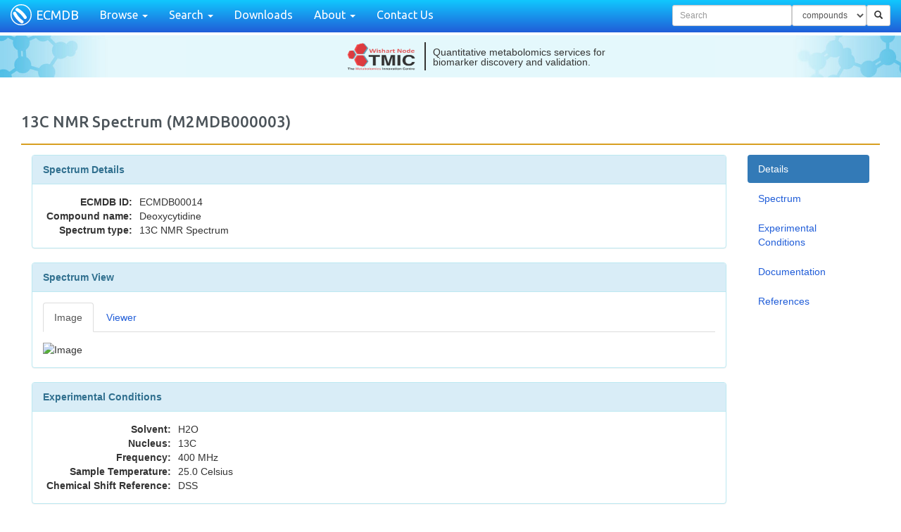

--- FILE ---
content_type: text/xml; charset=utf-8
request_url: https://ecmdb.ca/spectra/nmr_one_d/166476.nmrml
body_size: 567127
content:
<?xml version="1.0" encoding="UTF-8" standalone="yes"?>
<nmrML xmlns="http://nmrml.org/schema" xmlns:xsi="http://www.w3.org/2001/XMLSchema-instance" version="1.0.rc1" xsi:schemaLocation="http://nmrml.org/schema http://nmrml.org/schema/v1.0.rc1/nmrML.xsd">

<cvList>
<cv id="NMRCV" fullName="Nuclear Magnetic Resonance CV" version="1.1.0" URI="http://nmrml.org/cv/v1.1.0/nmrCV.owl">
</cvList>

   <sampleList>
      <sample >
         <fieldFrequencyLock fieldFrequencyLockName="H2O"/>
         <chemicalShiftStandard  name="DSS"  </chemicalShiftStandard>
      </sample >
   </sampleList>
 <acquisition>
        <acquisition1D>
        <acquisitionParameterSet>
                <sampleAcquisitionTemperature value="25.0"  unitName="kelvin" />
                <DirectDimensionParameterSet  >
                    <acquisitionNucleus name="carbon atom" />
                    <effectiveExcitationField value="400"  unitName="megaHertz"  />
                </DirectDimensionParameterSet> 
        </acquisitionParameterSet>
        </acquisition1D>
	</acquisition>

		<spectrumList>
		
<spectrum1D numberOfDataPoints= "26214"  id="1D-13C" >
		<spectrumDataArray  compressed="false"  encodedLength="559232" byteFormat="complex128">AAAAAM7/aECc8J/rtnnBPgAAAICP/2hAokldtUB6wT4AAAAAUf9oQHIrTrDKesE+AAAAgBL/aEDkTnjcVHvBPgAAAADU/mhA1OntOd97wT4AAACAlf5oQOw/tMhpfME+AAAAAFf+aECqZ8mI9HzBPgAAAIAY/mhAcgQ4en99wT4AAAAA2v1oQNbIAZ0KfsE+AAAAgJv9aEBkvkXxlX7BPgAAAABd/WhAEAXldiF/wT4AAACAHv1oQGHEDi6tf8E+AAAAAOD8aED+L6gWOYDBPgAAAICh/GhAurHFMMWAwT4AAAAAY/xoQFB4b3xRgcE+AAAAgCT8aEC0hrH53YHBPgAAAADm+2hAmNmFqGqCwT4AAACAp/[base64]/vdoQDDCAwZQi8E+AAAAgL/3aEDO6j8E4IvBPgAAAACB92hAQkGjNHCMwT4AAACAQvdoQCE8K5cAjcE+AAAAAAT3aEC4UskrkY3BPgAAAIDF9mhAsLqn8iGOwT4AAAAAh/ZoQGe/qeuyjsE+AAAAgEj2aEAWNgAXRI/BPgAAAAAK9mhAkAeddNWPwT4AAACAy/[base64]/yaECf01FB3ZfBPgAAAIBg8mhA6fdzlHGYwT4AAAAAIvJoQGr/SBoGmcE+AAAAgOPxaEAA1evSmpnBPgAAAACl8WhAjhtbvi+awT4AAACAZvFoQHajltzEmsE+AAAAACjxaEDwJrYtWpvBPgAAAIDp8GhA7Hawse+bwT4AAAAAq/BoQMNMkGiFnME+AAAAgGzwaEAn/GVSG53BPgAAAAAu8GhADEQwb7GdwT4AAACA7+9oQDQy/[base64]/7qME+AAAAAEzraECE36etlanBPgAAAIAN62hAqo/T/y+qwT4AAAAAz+poQLRwo4XKqsE+AAAAgJDqaEDkTxw/ZavBPgAAAABS6mhAIA1LLACswT4AAACAE+poQIpNMU2brME+AAAAANXpaEAPaNyhNq3BPgAAAICW6WhAa0JaKtKtwT4AAAAAWOloQM+toOZtrsE+AAAAgBnpaEC0L8HWCa/[base64]/KtcE+AAAAgCvmaED264/[base64]/4mhAvnZBe4a+wT4AAACAwOJoQKUerLonv8E+AAAAAILiaECczeAuyb/BPgAAAIBD4mhAhd7I12rAwT4AAAAABeJoQMIxkrUMwcE+AAAAgMbhaEBSDQbIrsHBPgAAAACI4WhApw9gD1HCwT4AAACASeFoQAgsm4vzwsE+AAAAAAvhaEBxLbk8lsPBPgAAAIDM4GhAgmLNIjnEwT4AAAAAjuBoQNa64D3cxME+AAAAgE/gaEB5Ge2Nf8XBPgAAAAAR4GhAL/[base64]/BPgAAAIBn3GhAd2lE09DPwT4AAAAAKdxoQG7Hmq130ME+AAAAgOrbaECUSoK9HtHBPgAAAACs22hA5cELA8bRwT4AAACAbdtoQEp3Tn5t0sE+AAAAAC/[base64]/dW3ME+AAAAgIXXaEC0bTLSAd3BPgAAAABH12hAm3g146zdwT4AAACACNdoQHAnhypY3sE+AAAAAMrWaECmYi2oA9/BPgAAAICL1mhA56IyXK/[base64]/6Kt3V+/BPgAAAICv0GhAIj4lTwjwwT4AAAAAcdBoQJpG81258ME+AAAAgDLQaEBobwmkavHBPgAAAAD0z2hAYo9vIRzywT4AAACAtc9oQATfNNbN8sE+AAAAAHfPaEBuoWfCf/PBPgAAAIA4z2hA0K0J5jH0wT4AAAAA+s5oQPYOLEHk9ME+AAAAgLvOaEBAM9TTlvXBPgAAAAB9zmhAqkMEnkn2wT4AAACAPs5oQGR9zp/89sE+AAAAAADOaECgOznZr/fBPgAAAIDBzWhA1ttNSmP4wT4AAAAAg81oQPCjDfMW+cE+AAAAgETNaEA+35rTyvnBPgAAAAAGzWhArR7g6376wT4AAACAx8xoQC4aBzwz+8E+AAAAAInMaEAzcgDE5/vBPgAAAIBKzGhA49Pdg5z8wT4AAAAADMxoQCDbrHtR/cE+AAAAgM3LaED46nGrBv7BPgAAAACPy2hA018zE7z+wT4AAACAUMtoQAf2+bJx/[base64]/IaEC1B3MDlgbCPgAAAAChyGhA5F0yDk4Hwj4AAACAYshoQC9me1EGCMI+AAAAACTIaEBAdi/NvgjCPgAAAIDlx2hAWEKGgXcJwj4AAAAAp8doQPbvd24wCsI+AAAAgGjHaEDGhgyU6QrCPgAAAAAqx2hACtVg8qILwj4AAACA68ZoQATcX4lcDMI+AAAAAK3GaEA4eypZFg3CPgAAAIBuxmhAxk/AYdANwj4AAAAAMMZoQEpcLKOKDsI+AAAAgPHFaEASd3gdRQ/CPgAAAACzxWhAQNSq0P8Pwj4AAACAdMVoQHiV2ry6EMI+AAAAADbFaEDVxAjidRHCPgAAAID3xGhAXW4/QDESwj4AAAAAucRoQNock9fsEsI+AAAAgHrEaED2bfOnqBPCPgAAAAA8xGhAxxmcsWQUwj4AAACA/cNoQPoxU/QgFcI+AAAAAL/[base64]/xB7CPgAAAICSwGhA6aSuJoQfwj4AAAAAVMBoQNziKMhDIMI+AAAAgBXAaEAu926jAyHCPgAAAADXv2hAmAWeuMMhwj4AAACAmL9oQGkJpQeEIsI+AAAAAFq/[base64]/MsI+AAAAgDm6aEC8gs1hRDPCPgAAAAD7uWhAdo8r8Ak0wj4AAACAvLloQPByb7nPNMI+AAAAAH65aEAsj6G9lTXCPgAAAIA/uWhA4MPY/[base64]/17z7CPgAAAIBRtmhAFPSU+7g/[base64]/[base64]/VVnCPgAAAABDrmhATRyDSSZawj4AAACABK5oQGCcnFD3WsI+AAAAAMataEAOTL+UyFvCPgAAAICHrWhA/[base64]/CPgAAAICrp2hAI6+0PYZwwj4AAAAAbadoQP29xsRdccI+AAAAgC6naEDi4CKKNXLCPgAAAADwpmhALW/ZjQ1zwj4AAACAsaZoQKMj5M/[base64]/[base64]/c540Ri8I+AAAAgNufaEAquMK18IvCPgAAAACdn2hAsBVYHdCMwj4AAACAXp9oQOKizcSvjcI+AAAAACCfaEDmVx6sj47CPgAAAIDhnmhANOlp02+Pwj4AAAAAo55oQFk5kDpQkMI+AAAAgGSeaEA8pb/hMJHCPgAAAAAmnmhADnkLyRGSwj4AAACA551oQBS3aPDyksI+AAAAAKmdaEDoGvpX1JPCPgAAAIBqnWhAsqvC/7WUwj4AAAAALJ1oQBoiy+eXlcI+AAAAgO2caEASTCEQepbCPgAAAACvnGhAmSLUeFyXwj4AAACAcJxoQL4y+yE/[base64]/sHyosI+AAAAAESZaECjMxe12KPCPgAAAIAFmWhAn7xE6b6kwj4AAAAAx5hoQPCmqV6lpcI+AAAAgIiYaEBMSlAVjKbCPgAAAABKmGhAjr0pDXOnwj4AAACAC5hoQAAuZEZaqMI+AAAAAM2XaEAu8/7AQanCPgAAAICOl2hA0OgBfSmqwj4AAAAAUJdoQC4SiHoRq8I+AAAAgBGXaED2+o+5+avCPgAAAADTlmhA9S0uOuKswj4AAACAlJZoQIq/[base64]/CPgAAAICykWhAfgWXUjDAwj4AAAAAdJFoQLJWYYMewcI+AAAAgDWRaECexQb3DMLCPgAAAAD3kGhAa5WArfvCwj4AAACAuJBoQDy+16bqw8I+AAAAAHqQaEAywC/j2cTCPgAAAIA7kGhATeaGYsnFwj4AAAAA/Y9oQGCL8CS5xsI+AAAAgL6PaEDgG34qqcfCPgAAAACAj2hATKM0c5nIwj4AAACAQY9oQF6BJ/+JycI+AAAAAAOPaED0b2bOesrCPgAAAIDEjmhAJQ/24GvLwj4AAAAAho5oQD6b9zZdzMI+AAAAgEeOaEBTv2HQTs3CPgAAAAAJjmhA9+ZNrUDOwj4AAACAyo1oQGoFzM0yz8I+AAAAAIyNaEDkUOgxJdDCPgAAAIBNjWhAMJCt2RfRwj4AAAAAD41oQFIxLsUK0sI+AAAAgNCMaEDounL0/dLCPgAAAACSjGhAb4eNZ/HTwj4AAACAU4xoQAAhih7l1MI+AAAAABWMaEBu84cZ2dXCPgAAAIDWi2hAaE9tWM3Wwj4AAAAAmItoQAC2c9vB18I+AAAAgFmLaEA08JGittjCPgAAAAAbi2hAvI7YravZwj4AAACA3IpoQGCJXf2g2sI+AAAAAJ6KaECgHCqRltvCPgAAAIBfimhAUio/aYzcwj4AAAAAIYpoQMAMwIWC3cI+AAAAgOKJaECQ9K/meN7CPgAAAACkiWhAX3AujG/[base64]/YgAPuwj4AAAAAvIVoQKCfDXb+7sI+AAAAgH2FaEDSUbiw+e/CPgAAAAA/hWhAbkXoMPXwwj4AAACAAIVoQM6Vt/bw8cI+AAAAAMKEaEBAhiMC7fLCPgAAAICDhGhARvlKU+nzwj4AAAAARYRoQJUzKOrl9MI+AAAAgAaEaEAiJuTG4vXCPgAAAADIg2hA8pR66d/2wj4AAACAiYNoQOgfAVLd98I+AAAAAEuDaEDcIYQA2/jCPgAAAIAMg2hAQ7wW9dj5wj4AAAAAzoJoQLN4vy/X+sI+AAAAgI+CaEAYB5+w1fvCPgAAAABRgmhAl1+3d9T8wj4AAACAEoJoQECD/YTT/cI+AAAAANSBaECw7rTY0v7CPgAAAICVgWhAjkrNctL/wj4AAAAAV4FoQL+gZlPSAMM+AAAAgBiBaEDv4Xd60gHDPgAAAADagGhAoHQd6NICwz4AAACAm4BoQLtxapzTA8M+AAAAAF2AaEBArGmX1ATDPgAAAIAegGhAujQy2dUFwz4AAAAA4H9oQBZgxmHXBsM+AAAAgKF/aEBgjkEx2QfDPgAAAABjf2hANP6kR9sIwz4AAACAJH9oQNaqCaXdCcM+AAAAAOZ+aEANpnhJ4ArDPgAAAICnfmhA/kISNeMLwz4AAAAAaX5oQIZry2fmDMM+AAAAgCp+aEC53tDh6Q3DPgAAAADsfWhA3hYLo+0Owz4AAACArX1oQE6hvKvxD8M+AAAAAG99aEBq3MP79RDDPgAAAIAwfWhAMOdWk/oRwz4AAAAA8nxoQO9xZnL/EsM+AAAAgLN8aEDsaBGZBBTDPgAAAAB1fGhA9o9rBwoVwz4AAACANnxoQETVcr0PFsM+AAAAAPh7aEAAtlO7FRfDPgAAAIC5e2hA+SkIARwYwz4AAAAAe3toQEA+nY4iGcM+AAAAgDx7aEAEfyRkKRrDPgAAAAD+emhAPg69gTAbwz4AAACAv3poQBx/aec3HMM+AAAAAIF6aEBL5UKVPx3DPgAAAIBCemhAfuNRi0cewz4AAAAABHpoQErHn8lPH8M+AAAAgMV5aED/[base64]/[base64]/DPgAAAAA0cmhAsUIEG+5Awz4AAACA9XFoQLw0j83/[base64]/[base64]/[base64]/[base64]/wz4AAAAAC2RoQAi61yfZgMM+AAAAgMxjaEBUk9Ql/IHDPgAAAACOY2hAwtIhch+Dwz4AAACAT2NoQMBR4AxDhMM+AAAAABFjaECQxyL2ZoXDPgAAAIDSYmhAKN38LYuGwz4AAAAAlGJoQGKPc7Svh8M+AAAAgFViaEDqD6KJ1IjDPgAAAAAXYmhAdImdrfmJwz4AAACA2GFoQHkhcyAfi8M+AAAAAJphaEC3kj/iRIzDPgAAAIBbYWhARnIH82qNwz4AAAAAHWFoQOYv6VKRjsM+AAAAgN5gaECtM/QBuI/[base64]/FtoQIJT8Ar/psM+AAAAAL5baEBmutlILKjDPgAAAIB/W2hAK7qG11mpwz4AAAAAQVtoQF9JFLeHqsM+AAAAgAJbaEBE03fntavDPgAAAADEWmhA7enoaOSswz4AAACAhVpoQJsDVjsTrsM+AAAAAEdaaECmlvdeQq/[base64]/[base64]/DPgAAAABxU2hAgZinIuzQwz4AAACAMlNoQCjqJZgk0sM+AAAAAPRSaEBjLRBhXdPDPgAAAIC1UmhANtB/[base64]/kghbnwz4AAACAzU5oQPxePeJU6MM+AAAAAI9OaECf4nSWk+nDPgAAAIBQTmhAAHSln9Lqwz4AAAAAEk5oQJ8P0/[base64]/sM+AAAAACpKaEAc9iBONQDEPgAAAIDrSWhAxsUtXnoBxD4AAAAArUloQDuEtMS/AsQ+AAAAgG5JaEAjstaBBQTEPgAAAAAwSWhA3FeXlUsFxD4AAACA8UhoQLOAGgCSBsQ+AAAAALNIaED/knHB2AfEPgAAAIB0SGhAWIa82R8JxD4AAAAANkhoQBcMBElnCsQ+AAAAgPdHaECy8kwPrwvEPgAAAAC5R2hAusjnLPcMxD4AAACAekdoQDkStqE/DsQ+AAAAADxHaEAuSNFtiA/EPgAAAID9RmhAyvJCkdEQxD4AAAAAv0ZoQBzzSAwbEsQ+AAAAgIBGaEA9wOzeZBPEPgAAAABCRmhA/lEhCa8UxD4AAACAA0ZoQEogIIv5FcQ+AAAAAMVFaEC6wABlRBfEPgAAAICGRWhAA7zKlo8YxD4AAAAASEVoQFIPoCDbGcQ+AAAAgAlFaEC4B4UCJxvEPgAAAADLRGhAH2ixPHMcxD4AAACAjERoQBLH9c6/HcQ+AAAAAE5EaEB8zq65DB/EPgAAAIAPRGhAqbHO/[base64]/aEBQbYmhsDbEPgAAAICqP2hAKelsKwQ4xD4AAAAAbD9oQHx9bQ9YOcQ+AAAAgC0/aED8H5RNrDrEPgAAAADvPmhAbN8V5gA8xD4AAACAsD5oQJBb4dhVPcQ+AAAAAHI+aED84jMmqz7EPgAAAIAzPmhA0l32zQBAxD4AAAAA9T1oQJzNjdBWQcQ+AAAAgLY9aEDbk6AtrULEPgAAAAB4PWhABIeZ5QNExD4AAACAOT1oQM/Ha/[base64]/FrEPgAAAAATOWhAknUr5FlcxD4AAACA1DhoQN6Yrmq3XcQ+AAAAAJY4aEBH691NFV/EPgAAAIBXOGhA6ja8jXNgxD4AAAAAGThoQL+OZyrSYcQ+AAAAgNo3aEAEFwIkMWPEPgAAAACcN2hAAV6VepBkxD4AAACAXTdoQMtxTS7wZcQ+AAAAAB83aECacSU/UGfEPgAAAIDgNmhAJkVErbBoxD4AAAAAojZoQP75yXgRasQ+AAAAgGM2aEB4DMGhcmvEPgAAAAAlNmhAJCxQKNRsxD4AAACA5jVoQC4dfgw2bsQ+AAAAAKg1aEAg0m1OmG/EPgAAAIBpNWhAtxAu7vpwxD4AAAAAKzVoQPqh4etdcsQ+AAAAgOw0aEBUDKJHwXPEPgAAAACuNGhAxwR/ASV1xD4AAACAbzRoQJ5wihmJdsQ+AAAAADE0aED4wPSP7XfEPgAAAIDyM2hA/8TEZFJ5xD4AAAAAtDNoQPbCCpi3esQ+AAAAgHUzaECla/[base64]/[base64]/h+knMQ+AAAAgJktaECEfTatEp7EPgAAAABbLWhAMYxxm4GfxD4AAACAHC1oQIxu0erwoMQ+AAAAAN4saECXEmybYKLEPgAAAICfLGhAJk9XrdCjxD4AAAAAYSxoQGL/sSBBpcQ+AAAAgCIsaEBaEpz1sabEPgAAAADkK2hA8hQiLCOoxD4AAACApStoQIUiUMSUqcQ+AAAAAGcraEBS3GK+BqvEPgAAAIAoK2hAdNdXGnmsxD4AAAAA6ipoQHeDZdjrrcQ+AAAAgKsqaEB/44b4Xq/[base64]/CdoQO0WbcNqv8Q+AAAAgL0naEDqpwaF4sDEPgAAAAB/J2hAP+IMqlrCxD4AAACAQCdoQHyPoDLTw8Q+AAAAAAInaEC429MeTMXEPgAAAIDDJmhAyq3cbsXGxD4AAAAAhSZoQOakwCI/yMQ+AAAAgEYmaEDStI06ucnEPgAAAAAIJmhAGut4tjPLxD4AAACAySVoQFLgkJauzMQ+AAAAAIslaEDJFO/aKc7EPgAAAIBMJWhAqtCzg6XPxD4AAAAADiVoQF4d5ZAh0cQ+AAAAgM8kaECOR74CntLEPgAAAACRJGhAZbw92RrUxD4AAACAUiRoQMYFlRSY1cQ+AAAAABQkaEB4QMa0FdfEPgAAAIDVI2hAXCsIupPYxD4AAAAAlyNoQEpsZSQS2sQ+AAAAgFgjaEAC6P/zkNvEPgAAAAAaI2hA3DHlKBDdxD4AAACA2yJoQO2IPsOP3sQ+AAAAAJ0iaECPZh/DD+DEPgAAAIBeImhA8PimKJDhxD4AAAAAICJoQJZf9PMQ48Q+AAAAgOEhaEB0mRIlkuTEPgAAAACjIWhA9Hg4vBPmxD4AAACAZCFoQHhkYrmV58Q+AAAAACYhaEC/tbwcGOnEPgAAAIDnIGhAjj5g5prqxD4AAAAAqSBoQI6/ZRYe7MQ+AAAAgGogaEAqdAStoe3EPgAAAAAsIGhAbkYgqiXvxD4AAACA7R9oQLS0AQ6q8MQ+AAAAAK8faED+JLLYLvLEPgAAAIBwH2hAZMNKCrTzxD4AAAAAMh9oQG/Z/aI59cQ+AAAAgPMeaEB19tCiv/bEPgAAAAC1HmhA0QrmCUb4xD4AAACAdh5oQG0AV9jM+cQ+AAAAADgeaECJAUQOVPvEPgAAAID5HWhAJInKq9v8xD4AAAAAux1oQMlj+7Bj/sQ+AAAAgHwdaECwxAAe7P/EPgAAAAA+HWhA0Zz18nQBxT4AAACA/xxoQGZi5C/+AsU+AAAAAMEcaEB0/PjUhwTFPgAAAICCHGhASlhH4hEGxT4AAAAARBxoQKyi/1ecB8U+AAAAgAUcaEDfjiU2JwnFPgAAAADHG2hABiHhfLIKxT4AAACAiBtoQJZ2RCw+DMU+AAAAAEobaEDsiX5Eyg3FPgAAAIALG2hAjxSexVYPxT4AAAAAzRpoQDAjy6/jEMU+AAAAgI4aaEBkcBADcRLFPgAAAABQGmhADFGTv/[base64]/dGeI8U+AAAAgKAXaEBEm5wbMSXFPgAAAABiF2hAW5Pdz8MmxT4AAACAIxdoQC7u0+5WKMU+AAAAAOUWaECSBpN46inFPgAAAICmFmhA/GtVbX4rxT4AAAAAaBZoQCTrIc0SLcU+AAAAgCkWaEDG4BuYpy7FPgAAAADrFWhAxgNqzjwwxT4AAACArBVoQLuz+G/[base64]/HM1xDxT4AAACAvhJoQHx3T+f2RMU+AAAAAIASaEDkQL8HkkbFPgAAAIBBEmhAmkA0lS1IxT4AAAAAAxJoQGwR3I/[base64]/j5h3fFPgAAAIDuCmhARjsohjB5xT4AAAAAsApoQHwlH4PZesU+AAAAgHEKaEC5l/nwgnzFPgAAAAAzCmhAgJ7izyx+xT4AAACA9AloQGz19R/Xf8U+AAAAALYJaEDef0rhgYHFPgAAAIB3CWhA07YAFC2DxT4AAAAAOQloQAYZP7jYhMU+AAAAgPoIaEDY6yTOhIbFPgAAAAC8CGhAZjrZVTGIxT4AAACAfQhoQAiJaE/[base64]/FPgAAAIASBWhAVGPW84KhxT4AAAAA1ARoQOiaJ6k2o8U+AAAAgJUEaEC801fS6qTFPgAAAABXBGhA8KSib5+mxT4AAACAGARoQCJdIoFUqMU+AAAAANoDaEDkI+MGCqrFPgAAAICbA2hAPAorAcCrxT4AAAAAXQNoQFw+/W92rcU+AAAAgB4DaED9DZFTLa/[base64]/2dAIJUYmqDFxT4AAACAs/9nQCeOY+1dx8U+AAAAAHX/Z0AS3V63G8nFPgAAAIA2/2dAFLgr+NnKxT4AAAAA+P5nQOJC7q+YzMU+AAAAgLn+Z0DyD8PeV87FPgAAAAB7/mdAHvDYhBfQxT4AAACAPP5nQKM0TqLX0cU+AAAAAP79Z0AuAxg3mNPFPgAAAIC//WdAhnjWQ1nVxT4AAAAAgf1nQKnGFcga18U+AAAAgEL9Z0Aa2lDE3NjFPgAAAAAE/WdAtbZ2OJ/axT4AAACAxfxnQPjS0SRi3MU+AAAAAIf8Z0BFmoyJJd7FPgAAAIBI/GdAok22ZunfxT4AAAAACvxnQFN3Zbyt4cU+AAAAgMv7Z0BxE9WKcuPFPgAAAACN+2dA0C0g0jflxT4AAACATvtnQG6dYJL95sU+AAAAABD7Z0C6NL/Lw+jFPgAAAIDR+mdAec1kforqxT4AAAAAk/pnQEFMb6pR7MU+AAAAgFT6Z0A6uQBQGe7FPgAAAAAW+mdAGDQ8b+HvxT4AAACA1/lnQH2mSgiq8cU+AAAAAJn5Z0CIW0obc/PFPgAAAIBa+WdA+hVhqDz1xT4AAAAAHPlnQMx3qq8G98U+AAAAgN34Z0Dt3l4x0fjFPgAAAACf+GdAyb6OLZz6xT4AAACAYPhnQEnWYqRn/MU+AAAAACL4Z0BkuAOWM/7FPgAAAIDj92dAMMKOAgAAxj4AAAAApfdnQLrmK+rMAcY+AAAAgGb3Z0AL3PRMmgPGPgAAAAAo92dAA2gYK2gFxj4AAACA6fZnQJZVtIQ2B8Y+AAAAAKv2Z0CUeANaBQnGPgAAAIBs9mdARTUDq9QKxj4AAAAALvZnQHLM/XekDMY+AAAAgO/1Z0AO3/bAdA7GPgAAAACx9WdACAckhkUQxj4AAACAcvVnQFZIsMcWEsY+AAAAADT1Z0ACP7uF6BPGPgAAAID19GdAXGdWwLoVxj4AAAAAt/RnQJAGwHeNF8Y+AAAAgHj0Z0CyHgWsYBnGPgAAAAA69GdAFPVnXTQbxj4AAACA+/NnQPrL94sIHcY+AAAAAL3zZ0CpTN433R7GPgAAAIB+82dACBBAYbIgxj4AAAAAQPNnQJC/PAiIIsY+AAAAgAHzZ0DkSP4sXiTGPgAAAADD8mdAvLGmzzQmxj4AAACAhPJnQNItc/ALKMY+AAAAAEbyZ0BFnmmP4ynGPgAAAIAH8mdAu0O7rLsrxj4AAAAAyfFnQJP2jEiULcY+AAAAgIrxZ0CMqghjbS/GPgAAAABM8WdACotM/EYxxj4AAACADfFnQMQwgBQhM8Y+AAAAAM/[base64]/BlHGPgAAAADn7GdAFMOTHOlSxj4AAACAqOxnQLtQ/zrMVMY+AAAAAGrsZ0CzCS3br1bGPgAAAIAr7GdA3vNJ/ZNYxj4AAAAA7etnQChlfqF4WsY+AAAAgK7rZ0CpeunHXVzGPgAAAABw62dAzG+0cENexj4AAACAMetnQP7/BJwpYMY+AAAAAPPqZ0DYDAlKEGLGPgAAAIC06mdAULDdevdjxj4AAAAAdupnQF6ysC7fZcY+AAAAgDfqZ0CKSatlx2fGPgAAAAD56WdAuOTlH7Bpxj4AAACAuulnQMhRn12Za8Y+AAAAAHzpZ0BoUekeg23GPgAAAIA96WdAgLn9Y21vxj4AAAAA/+hnQLhz9yxYccY+AAAAgMDoZ0AOdgp6Q3PGPgAAAACC6GdAs/1ISy91xj4AAACAQ+hnQDhC7aAbd8Y+AAAAAAXoZ0C+EiF7CHnGPgAAAIDG52dATksC2vV6xj4AAAAAiOdnQJa0ub3jfMY+AAAAgEnnZ0BhNHMm0n7GPgAAAAAL52dAjmpSFMGAxj4AAACAzOZnQDi1jIewgsY+AAAAAI7mZ0D8/DmAoITGPgAAAIBP5mdAqC+I/pCGxj4AAAAAEeZnQFiBmQKCiMY+AAAAgNLlZ0B0j6aMc4rGPgAAAACU5WdAgITOnGWMxj4AAACAVeVnQHy/NzNYjsY+AAAAABflZ0BYHhBQS5DGPgAAAIDY5GdALiSA8z6Sxj4AAAAAmuRnQKgCox0zlMY+AAAAgFvkZ0C+lK/OJ5bGPgAAAAAd5GdAqqDVBh2Yxj4AAACA3uNnQLl4IcYSmsY+AAAAAKDjZ0CoFfIMCZzGPgAAAIBh42dAyhQv2/+dxj4AAAAAI+NnQObFMTH3n8Y+AAAAgOTiZ0DiuQAP76HGPgAAAACm4mdA0grndOejxj4AAACAZ+JnQEAJ+mLgpcY+AAAAACniZ0BcFF3Z2afGPgAAAIDq4WdAklVP2NOpxj4AAAAArOFnQIzn4V/Oq8Y+AAAAgG3hZ0BA9FFwya3GPgAAAAAv4WdAS4rCCcWvxj4AAACA8OBnQB5iYizBscY+AAAAALLgZ0DsnlDYvbPGPgAAAIBz4GdAoem8Dbu1xj4AAAAANeBnQKqsycy4t8Y+AAAAgPbfZ0Di/r0Vt7nGPgAAAAC432dAoaKg6LW7xj4AAACAed9nQJC1s0W1vcY+AAAAADvfZ0DkGgottb/GPgAAAID83mdAIm/knrXBxj4AAAAAvt5nQCVkXpu2w8Y+AAAAgH/eZ0B8k7MiuMXGPgAAAABB3mdA4AIGNbrHxj4AAACAAt5nQFYoeNK8ycY+AAAAAMTdZ0Cjkjv7v8vGPgAAAICF3WdAPCt1r8PNxj4AAAAAR91nQG2QVe/[base64]/[base64]/HPgAAAAB31WdATcVy7XMRxz4AAACAONVnQKCzrI2KE8c+AAAAAPrUZ0Am8IW/oRXHPgAAAIC71GdAEvT/grkXxz4AAAAAfdRnQF01YNjRGcc+AAAAgD7UZ0Dygcm/[base64]/Zsc+AAAAgHTLZ0D5UUA+7WjHPgAAAAA2y2dAcuD/wRtrxz4AAACA98pnQLOoud5Kbcc+AAAAALnKZ0BUOs+Uem/HPgAAAIB6ymdA0a9N5Kpxxz4AAAAAPMpnQDPLbc3bc8c+AAAAgP3JZ0AY31FQDXbHPgAAAAC/[base64]/HZ0B3xcaYjpDHPgAAAADRxmdAOmMi/ceSxz4AAACAksZnQOzEBv4Blcc+AAAAAFTGZ0A/[base64]/vcc+AAAAAO/BZ0CQwOZGxb/HPgAAAICwwWdAbNuFrAvCxz4AAAAAcsFnQI7U5bJSxMc+AAAAgDPBZ0AIyTpamsbHPgAAAAD1wGdARmDKouLIxz4AAACAtsBnQDwqk4wry8c+AAAAAHjAZ0CSehAYdc3HPgAAAIA5wGdAHNNFRb/Pxz4AAAAA+79nQEhwexQK0sc+AAAAgLy/Z0BIiNmFVdTHPgAAAAB+v2dAVDynmaHWxz4AAACAP79nQGi9/U/u2Mc+AAAAAAG/[base64]/[base64]/IPgAAAID4tWdA/SfgKjAyyD4AAAAAurVnQCkX+kuWNMg+AAAAgHu1Z0Cny0YY/TbIPgAAAAA9tWdAtKL8j2Q5yD4AAACA/rRnQFzET7PMO8g+AAAAAMC0Z0AgsnyCNT7IPgAAAICBtGdAmq+5/Z5AyD4AAAAAQ7RnQIahPSUJQ8g+AAAAgAS0Z0COCVD5c0XIPgAAAADGs2dASvYhet9HyD4AAACAh7NnQF434qdLSsg+AAAAAEmzZ0Duft6CuEzIPgAAAIAKs2dA+jNNCyZPyD4AAAAAzLJnQHhpWkGUUcg+AAAAgI2yZ0BR9TglA1TIPgAAAABPsmdA/vY/t3JWyD4AAACAELJnQH3clvfiWMg+AAAAANKxZ0Ae7m/mU1vIPgAAAICTsWdARtUwhMVdyD4AAAAAVbFnQE6A/[base64]/PU8hcg+AAAAAG2tZ0Dhdl9SuofIPgAAAIAurWdAeL+4YTiKyD4AAAAA8KxnQDgsSiS3jMg+AAAAgLGsZ0AZUDyaNo/[base64]/yD4AAACAz6dnQJbcUHTAwcg+AAAAAJGnZ0B5jujZTsTIPgAAAIBSp2dAtHs/+N3GyD4AAAAAFKdnQE7Mpc9tycg+AAAAgNWmZ0DSDUZg/svIPgAAAACXpmdAUM5dqo/OyD4AAACAWKZnQC1rNa4h0cg+AAAAABqmZ0CgPQlstNPIPgAAAIDbpWdA0jAm5EfWyD4AAAAAnaVnQLbIwRbc2Mg+AAAAgF6lZ0Cu9BEEcdvIPgAAAAAgpWdAThperAbeyD4AAACA4aRnQEi/4A+d4Mg+AAAAAKOkZ0Av+u8uNOPIPgAAAIBkpGdA9nu2CczlyD4AAAAAJqRnQB7oeqBk6Mg+AAAAgOejZ0CWkXzz/erIPgAAAACpo2dAMGMAA5jtyD4AAACAaqNnQLmsQ88y8Mg+AAAAACyjZ0Bm6ZNYzvLIPgAAAIDtomdAPTEan2r1yD4AAAAAr6JnQPpWKqMH+Mg+AAAAgHCiZ0C0yupkpfrIPgAAAAAyomdA4LPQ5EP9yD4AAACA86FnQPpS+yLj/8g+AAAAALWhZ0BdAqUfgwLJPgAAAIB2oWdAjgIg2yMFyT4AAAAAOKFnQA11q1XFB8k+AAAAgPmgZ0CUD4WPZwrJPgAAAAC7oGdAQhr3iAoNyT4AAACAfKBnQLa+KEKuD8k+AAAAAD6gZ0DK3YS7UhLJPgAAAID/[base64]/E0yT4AAAAA05xnQB/[base64]/PcsRWMk+AAAAgKaZZ0BWTeDqylrJPgAAAABomWdAclIE0oRdyT4AAACAKZlnQHgP+4A/[base64]/s8gck+AAAAAP2VZ0BQy07pAYTJPgAAAIC+lWdAFjvMoseGyT4AAAAAgJVnQEA1ZiiOick+AAAAgEGVZ0Camzl6VYzJPgAAAAADlWdACpeOmB2PyT4AAACAxJRnQOxE0oPmkck+AAAAAIaUZ0AwbCE8sJTJPgAAAIBHlGdASb/mwXqXyT4AAAAACZRnQCIjVhVGmsk+AAAAgMqTZ0CPmb42Ep3JPgAAAACMk2dATnFoJt+fyT4AAACATZNnQGL3j+Ssosk+AAAAAA+TZ0Bkx6dxe6XJPgAAAIDQkmdA8O/[base64]/JPgAAAAAnj2dAjvPMD9PSyT4AAACA6I5nQFdmboWv1ck+AAAAAKqOZ0CawxzPjNjJPgAAAIBrjmdACSwo7WrbyT4AAAAALY5nQOpn6d9J3sk+AAAAgO6NZ0AAjqWnKeHJPgAAAACwjWdAXCGhRArkyT4AAACAcY1nQHrJOLfr5sk+AAAAADONZ0Aj9LL/zenJPgAAAID0jGdAbHdGHrHsyT4AAAAAtoxnQJmFaxOV78k+AAAAgHeMZ0BQQVHfefLJPgAAAAA5jGdASsBAgl/1yT4AAACA+otnQIj9m/xF+Mk+AAAAALyLZ0D+Zq1OLfvJPgAAAIB9i2dAte+qeBX+yT4AAAAAP4tnQFfl/[base64]/[base64]/IDVUMo+AAAAAGmEZ0B5pGep1lPKPgAAAIAqhGdAeH1Ts9hWyj4AAAAA7INnQETF157bWco+AAAAgK2DZ0Aqq25s31zKPgAAAABvg2dAXBNfHORfyj4AAACAMINnQBQj8a7pYso+AAAAAPKCZ0D2SIYk8GXKPgAAAICzgmdAfKx3ffdoyj4AAAAAdYJnQDIq/bn/a8o+AAAAgDaCZ0D+XIDaCG/KPgAAAAD4gWdADgda3xJyyj4AAACAuYFnQHeCzMgddco+AAAAAHuBZ0DvaCyXKXjKPgAAAIA8gWdAJ/3TSjZ7yj4AAAAA/oBnQMRxIORDfso+AAAAgL+AZ0AXW1pjUoHKPgAAAACBgGdAvv3WyGGEyj4AAACAQoBnQIe5+hRyh8o+AAAAAASAZ0BEFwJIg4rKPgAAAIDFf2dA8MlVYpWNyj4AAAAAh39nQISDOGSokMo+AAAAgEh/Z0AedhBOvJPKPgAAAAAKf2dAlFgnINGWyj4AAACAy35nQPZ56drmmco+AAAAAI1+Z0DYd5N+/ZzKPgAAAIBOfmdALrl+CxWgyj4AAAAAEH5nQEyLC4Ito8o+AAAAgNF9Z0D8J5riRqbKPgAAAACTfWdAjDllLWGpyj4AAACAVH1nQGIa02J8rMo+AAAAABZ9Z0BESzqDmK/[base64]/[base64]/LPgAAAADbcWdADFmbD55Cyz4AAACAnHFnQEKTh9/mRcs+AAAAAF5xZ0CWk3yrMEnLPgAAAIAfcWdABujvc3tMyz4AAAAA4XBnQFs7RDnHT8s+AAAAgKJwZ0BQxb77E1PLPgAAAABkcGdA/[base64]/J+nrLPgAAAAB2bWdALt+8ilR+yz4AAACAN21nQG1tEk6vgcs+AAAAAPlsZ0C0RFEUC4XLPgAAAIC6bGdABI3X3WeIyz4AAAAAfGxnQMDNDqvFi8s+AAAAgD1sZ0BZn3V8JI/LPgAAAAD/a2dAZyNGUoSSyz4AAACAwGtnQD63AC3llcs+AAAAAIJrZ0AgufMMR5nLPgAAAIBDa2dAFDib8qmcyz4AAAAABWtnQEKfTt4NoMs+AAAAgMZqZ0AohIDQcqPLPgAAAACIamdApI5yydimyz4AAACASWpnQB/tpsk/qss+AAAAAAtqZ0A6g4nRp63LPgAAAIDMaWdAIkBo4RCxyz4AAAAAjmlnQAByvvl6tMs+AAAAgE9pZ0AKNtka5rfLPgAAAAARaWdAAmQzRVK7yz4AAACA0mhnQDdcNnm/vss+AAAAAJRoZ0CyuzW3LcLLPgAAAIBVaGdANril/5zFyz4AAAAAF2hnQAG881INycs+AAAAgNhnZ0D0NmyxfszLPgAAAACaZ2dAQlKCG/[base64]/cs+AAAAAC9kZ0BCTT2ToQDMPgAAAIDwY2dAgubp3CMEzD4AAAAAsmNnQFj/3jinB8w+AAAAgHNjZ0AUWWGnKwvMPgAAAAA1Y2dAlxv3KLEOzD4AAACA9mJnQHKQ/[base64]/NEvMPgAAAADQXmdAMJX74M1OzD4AAACAkV5nQPZ+Kh1oUsw+AAAAAFNeZ0Ba0/R0A1bMPgAAAIAUXmdA7tbL6J9ZzD4AAAAA1l1nQNDOF3k9Xcw+AAAAgJddZ0B4l08m3GDMPgAAAABZXWdACG/[base64]/[base64]/MPgAAAAAGVmdAFUP6qkTTzD4AAACAx1VnQMVNquIH18w+AAAAAIlVZ0DGs0JGzNrMPgAAAIBKVWdAJhs41pHezD4AAAAADFVnQD4pEpNY4sw+AAAAgM1UZ0DcTC99IObMPgAAAACPVGdAujAjlenpzD4AAACAUFRnQIAeXNuz7cw+AAAAABJUZ0B+kVVQf/[base64]/NPgAAAIDlUGdA9xn2uEAjzT4AAAAAp1BnQDZD0u4cJ80+AAAAgGhQZ0CcoLVa+irNPgAAAAAqUGdAErMW/dguzT4AAACA609nQM/rb9a4Ms0+AAAAAK1PZ0BNwk3nmTbNPgAAAIBuT2dALscNMHw6zT4AAAAAME9nQGBTWLFfPs0+AAAAgPFOZ0BKMohrRELNPgAAAACzTmdArCEsXypGzT4AAACAdE5nQNpgyYwRSs0+AAAAADZOZ0BYZOf0+U3NPgAAAID3TWdAHJ/3l+NRzT4AAAAAuU1nQKQTdXbOVc0+AAAAgHpNZ0AUQeaQulnNPgAAAAA8TWdA6rni56ddzT4AAACA/[base64]/q7PH0GxzT4AAAAA3UdnQJhmiipKtc0+AAAAgJ5HZ0D0mKl9VLnNPgAAAABgR2dAoK+fGWC9zT4AAACAIUdnQAR/[base64]/s0+AAAAgDlDZ0DykGcK7ALOPgAAAAD7QmdANoYTIg8Hzj4AAACAvEJnQGpA5IwzC84+AAAAAH5CZ0A7cGlLWQ/OPgAAAIA/QmdA9jI6XoATzj4AAAAAAUJnQJmx6MWoF84+AAAAgMJBZ0D2auyC0hvOPgAAAACEQWdAGQLmlf0fzj4AAACARUFnQA0ZUP8pJM4+AAAAAAdBZ0A3F9a/VyjOPgAAAIDIQGdA11AB2IYszj4AAAAAikBnQKRvTUi3MM4+AAAAgEtAZ0CaIF8R6TTOPgAAAAANQGdA5r27Mxw5zj4AAACAzj9nQLV0AbBQPc4+AAAAAJA/Z0CbIK+GhkHOPgAAAIBRP2dA7GZauL1Fzj4AAAAAEz9nQKJwo0X2Sc4+AAAAgNQ+Z0C4zxUvME7OPgAAAACWPmdA0SQ2dWtSzj4AAACAVz5nQJCYnBioVs4+AAAAABk+Z0Dx1Asa5lrOPgAAAIDaPWdAUv7MeSVfzj4AAAAAnD1nQLiolDhmY84+AAAAgF09Z0C2r/[base64]/Hals4+AAAAgG86Z0DiTg65LZvOPgAAAAAxOmdAriB754Gfzj4AAACA8jlnQLTfyX3Xo84+AAAAALQ5Z0BGw318LqjOPgAAAIB1OWdAMvw75Iaszj4AAAAANzlnQNbZlLXgsM4+AAAAgPg4Z0C/nTPxO7XOPgAAAAC6OGdA4w2Yl5i5zj4AAACAezhnQAZigqn2vc4+AAAAAD04Z0Dy/WUnVsLOPgAAAID+N2dAzWzvEbfGzj4AAAAAwDdnQGhuwWkZy84+AAAAgIE3Z0BChnIvfc/OPgAAAABDN2dAiJabY+LTzj4AAACABDdnQOhE2gZJ2M4+AAAAAMY2Z0CL/sMZsdzOPgAAAICHNmdAxCENnRrhzj4AAAAASTZnQDWAPpGF5c4+AAAAgAo2Z0AvtAL38enOPgAAAADMNWdA+mjWzl/uzj4AAACAjTVnQLp5khnP8s4+AAAAAE81Z0CatK7XP/fOPgAAAIAQNWdAguPcCbL7zj4AAAAA0jRnQOQLnbAlAM8+AAAAgJM0Z0A8AbLMmgTPPgAAAABVNGdAjrSxXhEJzz4AAACAFjRnQOoyQGeJDc8+AAAAANgzZ0BMjuzmAhLPPgAAAICZM2dArops3n0Wzz4AAAAAWzNnQBYOVk76Gs8+AAAAgBwzZ0DSG1Q3eB/PPgAAAADeMmdA4qT8mfcjzz4AAACAnzJnQDrhBXd4KM8+AAAAAGEyZ0COjfvO+izPPgAAAIAiMmdAEkKeon4xzz4AAAAA5DFnQL6MePIDNs8+AAAAgKUxZ0CsNzK/ijrPPgAAAABnMWdAvp54CRM/[base64]/PPgAAAIC9LWdAGvNY9sODzz4AAAAAfy1nQJrR8nFkiM8+AAAAgEAtZ0C2WT92Bo3PPgAAAAACLWdAyRfyA6qRzz4AAACAwyxnQNADoBtPls8+AAAAAIUsZ0BVdgy+9ZrPPgAAAIBGLGdAFO3V652fzz4AAAAACCxnQJgauKVHpM8+AAAAgMkrZ0AIbE/s8qjPPgAAAACLK2dAs/dPwJ+tzz4AAACATCtnQBp3dCJOss8+AAAAAA4rZ0A/X2UT/rbPPgAAAIDPKmdA4AC3k6+7zz4AAAAAkSpnQK07OqRiwM8+AAAAgFIqZ0BooaBFF8XPPgAAAAAUKmdAZgh9eM3Jzz4AAACA1SlnQNA8mT2Fzs8+AAAAAJcpZ0A4U5aVPtPPPgAAAIBYKWdAcFMsgfnXzz4AAAAAGilnQBQMEAG23M8+AAAAgNsoZ0Cci/AVdOHPPgAAAACdKGdADMR7wDPmzz4AAACAXihnQBLUYQH16s8+AAAAACAoZ0CwImnZt+/PPgAAAIDhJ2dAdWI/SXz0zz4AAAAAoydnQNrwfVFC+c8+AAAAgGQnZ0DWt/[base64]/evwUznQPgAAAABKIWdAqhWBMcw70D4AAACACyFnQLn8IUhFPtA+AAAAAM0gZ0AkTTE1v0DQPgAAAICOIGdADnAQ+TlD0D4AAAAAUCBnQMj7EpS1RdA+AAAAgBEgZ0AY7KUGMkjQPgAAAADTH2dAWDovUa9K0D4AAACAlB9nQEVG/HMtTdA+AAAAAFYfZ0DHfYFvrE/QPgAAAIAXH2dASDkTRCxS0D4AAAAA2R5nQOrJHPKsVNA+AAAAgJoeZ0Cw0/[base64]/0D4AAAAAdBpnQB02KSdMgtA+AAAAgDUaZ0ACIXlC3YTQPgAAAAD3GWdAKvAKP2+H0D4AAACAuBlnQNMURB0CitA+AAAAAHoZZ0BpSpLdlYzQPgAAAIA7GWdA9PNdgCqP0D4AAAAA/RhnQNBwCAbAkdA+AAAAgL4YZ0CxK/[base64]/4HsdA+AAAAgNAVZ0D4J+AuqbPQPgAAAACSFWdAJFq5R0u20D4AAACAUxVnQOygnUnuuNA+AAAAABUVZ0A3Jfk0krvQPgAAAIDWFGdAKmY1Cje+0D4AAAAAmBRnQGMTu8ncwNA+AAAAgFkUZ0AAN/[base64]/cMH+0D4AAAAAvA5nQPOGwqd9AdE+AAAAgH0OZ0Cmw3LUOgTRPgAAAAA/[base64]/040T4AAACAmwlnQIDd7iHOO9E+AAAAAF0JZ0AWRH/Tnz7RPgAAAIAeCWdAUZJKhHJB0T4AAAAA4AhnQDJNyjRGRNE+AAAAgKEIZ0DVbHnlGkfRPgAAAABjCGdAyiLOlvBJ0T4AAACAJAhnQCBPNknHTNE+AAAAAOYHZ0A2BT79nk/[base64]/[base64]/ZkDz9HIdrq/RPgAAAACZ/2ZA0sr9Kqmy0T4AAACAWv9mQJvkh0ultdE+AAAAABz/ZkC0Zo1/orjRPgAAAIDd/mZAEu6Zx6C70T4AAAAAn/5mQCgEOSSgvtE+AAAAgGD+ZkDG2uaVoMHRPgAAAAAi/mZAXBcmHaLE0T4AAACA4/1mQLTWiLqkx9E+AAAAAKX9ZkA2Y49uqMrRPgAAAIBm/WZAV7/COa3N0T4AAAAAKP1mQKjgqRyz0NE+AAAAgOn8ZkCjDcYXutPRPgAAAACr/GZA0LOtK8LW0T4AAACAbPxmQEre1ljL2dE+AAAAAC78ZkAcStyf1dzRPgAAAIDv+2ZANuQ7AeHf0T4AAAAAsftmQOtchH3t4tE+AAAAgHL7ZkC6l0IV++XRPgAAAAA0+2ZARaD4yAnp0T4AAACA9fpmQE7SJZkZ7NE+AAAAALf6ZkD7OHOGKu/RPgAAAIB4+mZA3+tckTzy0T4AAAAAOvpmQDz/ZrpP9dE+AAAAgPv5ZkCqTSsCZPjRPgAAAAC9+WZAGIAoaXn70T4AAACAfvlmQCkf9O+P/tE+AAAAAED5ZkBJHxeXpwHSPgAAAIAB+WZAjbgfX8AE0j4AAAAAw/hmQHOboEjaB9I+AAAAgIT4ZkCAzRtU9QrSPgAAAABG+GZAeZYpghEO0j4AAACAB/[base64]/rwz0j4AAACAGfVmQHE9jCHoNtI+AAAAANv0ZkBaHJ1uFDrSPgAAAICc9GZA05rD5kE90j4AAAAAXvRmQEhgjYpwQNI+AAAAgB/0ZkANw5daoEPSPgAAAADh82ZAnS9vV9FG0j4AAACAovNmQOv+poEDStI+AAAAAGTzZkDrftnZNk3SPgAAAIAl82ZAepudYGtQ0j4AAAAA5/JmQDLtgxahU9I+AAAAgKjyZkB5NSn811bSPgAAAABq8mZAmH4pEhBa0j4AAACAK/[base64]/uZkDizXFmn4fSPgAAAIDA7mZAWRwymemK0j4AAAAAgu5mQPvT7AU1jtI+AAAAgEPuZkBLTz2tgZHSPgAAAAAF7mZAFHnMj8+U0j4AAACAxu1mQMa8Kq4emNI+AAAAAIjtZkDR6/gIb5vSPgAAAIBJ7WZAAULcoMCe0j4AAAAAC+1mQFyYdHYTotI+AAAAgMzsZkBnXF+KZ6XSPgAAAACO7GZA0n033byo0j4AAACAT+xmQORXqm8TrNI+AAAAABHsZkD/FE5Ca6/[base64]/dI+AAAAADXmZkA6l1fEJAHTPgAAAID25WZAfxTjrZwE0z4AAAAAuOVmQNORmugVCNM+AAAAgHnlZkBPXC91kAvTPgAAAAA75WZAWNtMVAwP0z4AAACA/ORmQIfzoIaJEtM+AAAAAL7kZkA+09AMCBbTPgAAAIB/5GZADIih54cZ0z4AAAAAQeRmQPkspxcJHdM+AAAAgALkZkDCcaqdiyDTPgAAAADE42ZAsO9Eeg8k0z4AAACAheNmQF3TOa6UJ9M+AAAAAEfjZkCnzi06GyvTPgAAAIAI42ZAZ3fcHqMu0z4AAAAAyuJmQOq951wsMtM+AAAAgIviZkBOnA/[base64]/cZkAFSzkDUozTPgAAAABx3GZATUDMT/[base64]/r8x+EMTTPgAAAIDH2GZAMKD3e9PH0z4AAAAAidhmQMHVavGXy9M+AAAAgErYZkBaHPbfXc/TPgAAAAAM2GZAcExeSCXT0z4AAACAzddmQF7edivu1tM+AAAAAI/XZkBPHPSJuNrTPgAAAIBQ12ZAhy+vZITe0z4AAAAAEtdmQHZ3aLxR4tM+AAAAgNPWZkD1YvKRIObTPgAAAACV1mZAr/[base64]/UPgAAAIDr0mZAEkcpTdsj1D4AAAAArdJmQIbebfjDJ9Q+AAAAgG7SZkAMThswrivUPgAAAAAw0mZAiL/89Jkv1D4AAACA8dFmQOCSAUiHM9Q+AAAAALPRZkB2YOcpdjfUPgAAAIB00WZAzuKOm2Y71D4AAAAANtFmQOmgy51YP9Q+AAAAgPfQZkB0jXcxTEPUPgAAAAC50GZAu9Z9V0FH1D4AAACAetBmQF/vlhA4S9Q+AAAAADzQZkCTrqpdME/UPgAAAID9z2ZAqtOQPypT1D4AAAAAv89mQGzdK7clV9Q+AAAAgIDPZkAirlfFIlvUPgAAAABCz2ZAc3vqaiFf1D4AAACAA89mQJD4xKghY9Q+AAAAAMXOZkDu+sJ/I2fUPgAAAICGzmZAkt6/8CZr1D4AAAAASM5mQHSonPwrb9Q+AAAAgAnOZkCUoTmkMnPUPgAAAADLzWZAQKd36Dp31D4AAACAjM1mQLozM8pEe9Q+AAAAAE7NZkDWIEpKUH/UPgAAAIAPzWZA5GKnaV2D1D4AAAAA0cxmQOx/Kylsh9Q+AAAAgJLMZkBncbKJfIvUPgAAAABUzGZA3LcjjI6P1D4AAACAFcxmQNZqZjGik9Q+AAAAANfLZkB8nFx6t5fUPgAAAICYy2ZA8Y/[base64]/4+3Z1D4AAACAsMdmQLnDBZcf3tQ+AAAAAHLHZkB0ZkX+UuLUPgAAAIAzx2ZAsNGsGojm1D4AAAAA9cZmQLz6L+2+6tQ+AAAAgLbGZkA467929+7UPgAAAAB4xmZAUBNOuDHz1D4AAACAOcZmQC4lzrJt99Q+AAAAAPvFZkABqTZnq/vUPgAAAIC8xWZArOl+1ur/1D4AAAAAfsVmQPYHlwEsBNU+AAAAgD/FZkDwlH3pbgjVPgAAAAABxWZAsPIij7MM1T4AAACAwsRmQCL6gfP5ENU+AAAAAITEZkDS144XQhXVPgAAAIBFxGZAjuBL/IsZ1T4AAAAAB8RmQI71pqLXHdU+AAAAgMjDZkC46aMLJSLVPgAAAACKw2ZA73w9OHQm1T4AAACAS8NmQHaEbinFKtU+AAAAAA3DZkBoTjLgFy/[base64]/u4ccbX9U+AAAAAB/AZkByN6IPhGPVPgAAAIDgv2ZAV7cGKu5n1T4AAAAAor9mQOTsIxhabNU+AAAAgGO/ZkBgd/zax3DVPgAAAAAlv2ZAZsGVczd11T4AAACA5r5mQE/G9+KoedU+AAAAAKi+ZkBLHjkqHH7VPgAAAIBpvmZA7XJTSpGC1T4AAAAAK75mQOSwXEQIh9U+AAAAgOy9ZkCQ8F0ZgYvVPgAAAACuvWZAJ4phyvuP1T4AAACAb71mQP8+hFh4lNU+AAAAADG9ZkCyor/[base64]/VPgAAAIAEumZA2auFIA7U1T4AAAAAxrlmQPhhUCOn2NU+AAAAgIe5ZkCZEHYUQt3VPgAAAABJuWZA+kMT9d7h1T4AAACACrlmQHtcRsZ95tU+AAAAAMy4ZkBEgh2JHuvVPgAAAICNuGZAJ/PRPsHv1T4AAAAAT7hmQPCMZehl9NU+AAAAgBC4ZkB0XgOHDPnVPgAAAADSt2ZADG/SG7X91T4AAACAk7dmQCDF46dfAtY+AAAAAFW3ZkA6g20sDAfWPgAAAIAWt2ZAPnuOqroL1j4AAAAA2LZmQL2lTSNrENY+AAAAgJm2ZkBTh+uXHRXWPgAAAABbtmZAF7iKCdIZ1j4AAACAHLZmQJ6RR3mIHtY+AAAAAN61ZkDKyVfoQCPWPgAAAICftWZAjK3UV/sn1j4AAAAAYbVmQG6w8Mi3LNY+AAAAgCK1ZkAwe8s8djHWPgAAAADktGZA9+OYtDY21j4AAACApbRmQHZhfzH5OtY+AAAAAGe0ZkC1DK20vT/[base64]/LBmQG2sdwxUg9Y+AAAAgL2wZkDRlsJ8N4jWPgAAAAB/sGZArBeWBh2N1j4AAACAQLBmQNplF6sEktY+AAAAAAKwZkAbYJ9r7pbWPgAAAIDDr2ZAanxZSdqb1j4AAAAAha9mQCRwhEXIoNY+AAAAgEavZkDqemdhuKXWPgAAAAAIr2ZAw4Q6nqqq1j4AAACAya5mQPQ3Qf2er9Y+AAAAAIuuZkCzZsV/lbTWPgAAAIBMrmZA0uz3Jo651j4AAAAADq5mQFwmL/SIvtY+AAAAgM+tZkAYlKfohcPWPgAAAACRrWZAt7KaBYXI1j4AAACAUq1mQCktakyGzdY+AAAAABStZkBm7FW+idLWPgAAAIDVrGZAg52bXI/X1j4AAAAAl6xmQO9KhyiX3NY+AAAAgFisZkCAj2YjoeHWPgAAAAAarGZAKZCETq3m1j4AAACA26tmQOC3L6u769Y+AAAAAJ2rZkBo1rE6zPDWPgAAAIBeq2ZAoOVb/t711j4AAAAAIKtmQPINivfz+tY+AAAAgOGqZkBJrW8nCwDXPgAAAACjqmZAdNN5jyQF1z4AAACAZKpmQMbe8zBACtc+AAAAACaqZkCwyigNXg/XPgAAAIDnqWZAgAZ3JX4U1z4AAAAAqalmQHxPK3ugGdc+AAAAgGqpZkAwK6MPxR7XPgAAAAAsqWZAgbQ45Osj1z4AAACA7ahmQClcOfoUKdc+AAAAAK+oZkCNaApTQC7XPgAAAIBwqGZALrz/[base64]/[base64]/nis3XPgAAAIAdoWZAdjKpC//[base64]/[base64]/Ng+AAAAAC2UZkCaHRemQgLZPgAAAIDuk2ZAyCSXSEMI2T4AAAAAsJNmQHcAA7NGDtk+AAAAgHGTZkBQiBbnTBTZPgAAAAAzk2ZAxLqc5lUa2T4AAACA9JJmQBjWWrNhINk+AAAAALaSZkBhoRhPcCbZPgAAAIB3kmZAuVGpu4Es2T4AAAAAOZJmQAECy/[base64]/A//W/[base64]/HK4PB2T4AAAAAXYxmQC48GFPdx9k+AAAAgB6MZkDBBtJ7Os7ZPgAAAADgi2ZAJF/pp5rU2T4AAACAoYtmQKYDU9n92tk+AAAAAGOLZkDZwwASZOHZPgAAAIAki2ZA9CH2U83n2T4AAAAA5opmQKSiKKE57tk+AAAAgKeKZkBW4ZH7qPTZPgAAAABpimZA6TIxZRv72T4AAACAKopmQBw2/9+QAdo+AAAAAOyJZkDnZwxuCQjaPgAAAICtiWZA0XpQEYUO2j4AAAAAb4lmQNxxz8sDFdo+AAAAgDCJZkAvH5SfhRvaPgAAAADyiGZAO6Sgjgoi2j4AAACAs4hmQGlxBJuSKNo+AAAAAHWIZkDz/cLGHS/aPgAAAIA2iGZA3nr0E6w12j4AAAAA+IdmQObdoIQ9PNo+AAAAgLmHZkD5oNEa0kLaPgAAAAB7h2ZAeiGp2GlJ2j4AAACAPIdmQPp2LsAEUNo+AAAAAP6GZkA+p3vTolbaPgAAAIC/hmZA9NWjFERd2j4AAAAAgYZmQPSZy4XoY9o+AAAAgEKGZkATnPookGraPgAAAAAEhmZAeP5uADtx2j4AAACAxYVmQDIfEw7pd9o+AAAAAIeFZkBpKjlUmn7aPgAAAIBIhWZAu4vr1E6F2j4AAAAACoVmQAaTUZIGjNo+AAAAgMuEZkB/G5COwZLaPgAAAACNhGZA4rXLy3+Z2j4AAACAToRmQD7tMkxBoNo+AAAAABCEZkBksPMRBqfaPgAAAIDRg2ZAixM5H86t2j4AAAAAk4NmQIK/JnaZtNo+AAAAgFSDZkDatAgZaLvaPgAAAAAWg2ZA1j7wCTrC2j4AAACA14JmQMhBJUsPydo+AAAAAJmCZkDv7Nbe58/[base64]/wTHNs+AAAAAKt/ZkAMVNQdFSPbPgAAAIBsf2ZAIP3Arhkq2z4AAAAALn9mQDqh+LEhMds+AAAAgO9+ZkCCTsspLTjbPgAAAACxfmZA3Up/GDw/2z4AAACAcn5mQOVffIBORts+AAAAADR+ZkBSihhkZE3bPgAAAID1fWZAtie0xX1U2z4AAAAAt31mQOpRoaeaW9s+AAAAgHh9ZkA6YEMMu2LbPgAAAAA6fWZA/TsC9t5p2z4AAACA+3xmQIwOPWcGcds+AAAAAL18ZkDW+1tiMXjbPgAAAIB+fGZAt3rF6V9/[base64]/2x9s+AAAAAM95ZkCHYVCfTM/bPgAAAICQeWZAAK37eKbW2z4AAAAAUnlmQNdqAv8D3ts+AAAAgBN5ZkDFqd4zZeXbPgAAAADVeGZAN5MjGsrs2z4AAACAlnhmQFfdV7Qy9Ns+AAAAAFh4ZkA1mgoFn/vbPgAAAIAZeGZAQCjNDg8D3D4AAAAA23dmQHIYJ9SCCtw+AAAAgJx3ZkAZB69X+hHcPgAAAABed2ZAuCYFnHUZ3D4AAACAH3dmQJSnuKP0INw+AAAAAOF2ZkAUjGRxdyjcPgAAAICidmZAS9OkB/4v3D4AAAAAZHZmQK9sImmIN9w+AAAAgCV2ZkBhpXCYFj/cPgAAAADndWZAUkVDmKhG3D4AAACAqHVmQGKMMWs+Ttw+AAAAAGp1ZkCj2+YT2FXcPgAAAIArdWZAe/IWlXVd3D4AAAAA7XRmQFupZ/[base64]/0OrLcPgAAAIA9cmZAWBC4bge63D4AAAAA/3FmQNSL3uTXwdw+AAAAgMBxZkBlM9BZrMncPgAAAACCcWZAUQhk0ITR3D4AAACAQ3FmQD9sYUth2dw+AAAAAAVxZkDSRKLNQeHcPgAAAIDGcGZASpj4WSbp3D4AAAAAiHBmQDAkQvMO8dw+AAAAgElwZkCQyF2c+/[base64]/[base64]/[base64]/[base64]/[base64]/[base64]/4D4AAACA91NmQDZ2ncRyhOA+AAAAALlTZkA+xeJwg4ngPgAAAIB6U2ZARPM5+JaO4D4AAAAAPFNmQEM90lytk+A+AAAAgP1SZkCBevWgxpjgPgAAAAC/UmZA6e/[base64]/ebOc0eA+AAAAgA9QZkBeg5Qi2dbgPgAAAADRT2ZAO9j2jhjc4D4AAACAkk9mQHDl9vpa4eA+AAAAAFRPZkCzdu1ooObgPgAAAIAVT2ZAT3M92+jr4D4AAAAA105mQPAaR1Q08eA+AAAAgJhOZkC1BG/WgvbgPgAAAABaTmZAoWAaZNT74D4AAACAG05mQMBcsv8oAeE+AAAAAN1NZkB1tKGrgAbhPgAAAICeTWZAxi1SatsL4T4AAAAAYE1mQJkUOj45EeE+AAAAgCFNZkCMPMcpmhbhPgAAAADjTGZAg5xrL/4b4T4AAACApExmQNcqqVFlIeE+AAAAAGZMZkDecu6SzybhPgAAAIAnTGZA1hS89Tws4T4AAAAA6UtmQAxjj3ytMeE+AAAAgKpLZkCGzuopITfhPgAAAABsS2ZArtdTAJg84T4AAACALUtmQKiYTgISQuE+AAAAAO9KZkCW/2Qyj0fhPgAAAICwSmZA6SYikw9N4T4AAAAAckpmQPb1FCeTUuE+AAAAgDNKZkDW/MzwGVjhPgAAAAD1SWZAd9jd8qNd4T4AAACAtklmQCGY4C8xY+E+AAAAAHhJZkDOmmiqwWjhPgAAAIA5SWZAEq4TZVVu4T4AAAAA+0hmQOwigWLsc+E+AAAAgLxIZkAJRk+lhnnhPgAAAAB+SGZAK/QkMCR/[base64]/hPgAAAIDURGZAm+UNOPDU4T4AAAAAlkRmQNEc2LLD2uE+AAAAgFdEZkBDWiikmuDhPgAAAAAZRGZAc/TeDnXm4T4AAACA2kNmQDp6y/VS7OE+AAAAAJxDZkC0ks9bNPLhPgAAAIBdQ2ZAujHJQxn44T4AAAAAH0NmQLHmlLAB/uE+AAAAgOBCZkDMeR6l7QPiPgAAAACiQmZAl9lPJN0J4j4AAACAY0JmQAkXETHQD+I+AAAAACVCZkCa4k/OxhXiPgAAAIDmQWZAUl0A/8Ab4j4AAAAAqEFmQIAMFMa+IeI+AAAAgGlBZkDRsoQmwCfiPgAAAAArQWZA8Z9MI8Ut4j4AAACA7EBmQFBNbL/NM+I+AAAAAK5AZkCrZuP92TniPgAAAIBvQGZAk5ay4ek/4j4AAAAAMUBmQDlV6G39ReI+AAAAgPI/ZkAOUYqlFEziPgAAAAC0P2ZADqSoiy9S4j4AAACAdT9mQO2jUSNOWOI+AAAAADc/ZkBEb51vcF7iPgAAAID4PmZAIySmc5Zk4j4AAAAAuj5mQMrefjLAauI+AAAAgHs+ZkAaTk2v7XDiPgAAAAA9PmZAziQt7R534j4AAACA/j1mQM0bSu9TfeI+AAAAAMA9ZkAUFca4jIPiPgAAAICBPWZAPN7STMmJ4j4AAAAAQz1mQOHRm64JkOI+AAAAgAQ9ZkB+cFThTZbiPgAAAADGPGZAozoy6JWc4j4AAACAhzxmQOIUcMbhouI+AAAAAEk8ZkBabkl/ManiPgAAAIAKPGZA363/FYWv4j4AAAAAzDtmQL6l1Y3cteI+AAAAgI07ZkBAOhXqN7ziPgAAAABPO2ZAyjMFLpfC4j4AAACAEDtmQH2++Vz6yOI+AAAAANI6ZkAwWD56Yc/iPgAAAICTOmZACEUsiczV4j4AAAAAVTpmQAjcIo073OI+AAAAgBY6ZkA5FG+JruLiPgAAAADYOWZAr4B9gSXp4j4AAACAmTlmQC9gsXig7+I+AAAAAFs5ZkCmvHNyH/[base64]/Q34z4AAACAqzZmQH96V7KgPuM+AAAAAG02ZkC5Gp/ZUEXjPgAAAIAuNmZAPt4PMQVM4z4AAAAA8DVmQAhqRry9UuM+AAAAgLE1ZkBDxuZ+elnjPgAAAABzNWZAuniTfDtg4z4AAACANDVmQGF997gAZ+M+AAAAAPY0ZkA0wr83ym3jPgAAAIC3NGZALjGf/Jd04z4AAAAAeTRmQI/+Swtqe+M+AAAAgDo0ZkDNRXpnQILjPgAAAAD8M2ZARGjtFBuJ4z4AAACAvTNmQHRTYxf6j+M+AAAAAH8zZkAi4qVy3ZbjPgAAAIBAM2ZAFu58KsWd4z4AAAAAAjNmQEjvukKxpOM+AAAAgMMyZkBhZSy/oavjPgAAAACFMmZAILWqo5ay4z4AAACARjJmQJmTEfSPueM+AAAAAAgyZkAPFUO0jcDjPgAAAIDJMWZAzCwh6I/[base64]/KGZABaEQ+/nP5D4AAAAAwShmQOcWVTis1+Q+AAAAgIIoZkBBZoaKY9/kPgAAAABEKGZApQVK9h/n5D4AAACABShmQDtFP4Dh7uQ+AAAAAMcnZkBYyhQtqPbkPgAAAICIJ2ZAw4t4AXT+5D4AAAAASidmQPxRIgJFBuU+AAAAgAsnZkDWKMczGw7lPgAAAADNJmZApC4vm/[base64]/9feU+AAAAAGIjZkBz/5nmI4blPgAAAIAjI2ZAPp1AvU+O5T4AAAAA5SJmQL7qrxiBluU+AAAAgKYiZkBczQn+t57lPgAAAABoImZAD3B2cvSm5T4AAACAKSJmQP/dI3s2r+U+AAAAAOshZkDkY00dfrflPgAAAICsIWZAFiEiXsu/[base64]/JBvgI/5j4AAACAxB1mQHpiycWsR+Y+AAAAAIYdZkBU0sTIXFDmPgAAAIBHHWZAbVjhzBJZ5j4AAAAACR1mQEaG19fOYeY+AAAAgMocZkDB2mbvkGrmPgAAAACMHGZAbnFSGVlz5j4AAACATRxmQBk/ZFsnfOY+AAAAAA8cZkDernK7+4TmPgAAAIDQG2ZALBhYP9aN5j4AAAAAkhtmQPeQ+Oy2luY+AAAAgFMbZkC1OzHKnZ/[base64]/[base64]/wUroPgAAAIAYEGZA2WPdZuBU6D4AAAAA2g9mQLTaMTYGX+g+AAAAgJsPZkAH0BN1M2noPgAAAABdD2ZAwsz/Kmhz6D4AAACAHg9mQGsMg1+kfeg+AAAAAOAOZkDxLTAa6IfoPgAAAIChDmZAOUiiYjOS6D4AAAAAYw5mQAIThECGnOg+AAAAgCQOZkCu3X+74KboPgAAAADmDWZAYKZT20Kx6D4AAACApw1mQAL/[base64]/qxQ6T4AAAAA/[base64]/[base64]/1eo+AAAAALEBZkAE4fiISeHqPgAAAIByAWZAzJYtYV3t6j4AAAAANAFmQKg7xKt6+eo+AAAAgPUAZkD38+1yoQXrPgAAAAC3AGZACL7dwNER6z4AAACAeABmQBDO2Z8LHus+AAAAADoAZkATEjYaTyrrPgAAAID7/2VAaVlROpw26z4AAAAAvf9lQKT7mwrzQus+AAAAgH7/ZUC//pGVU0/rPgAAAABA/2VArlPF5b1b6z4AAACAAf9lQOjZxQUyaOs+AAAAAMP+ZUBm6kgAsHTrPgAAAICE/mVAbnsA4DeB6z4AAAAARv5lQFCHrq/Jjes+AAAAgAf+ZUDE6S96ZZrrPgAAAADJ/WVAqDZlSgun6z4AAACAiv1lQHc7Qyu7s+s+AAAAAEz9ZUCukM8ndcDrPgAAAIAN/WVAcr8USznN6z4AAAAAz/xlQBTAPKAH2us+AAAAgJD8ZUAGZ20y4ObrPgAAAABS/GVA2in4DMPz6z4AAACAE/xlQC0THDuwAOw+AAAAANX7ZUABHELIpw3sPgAAAICW+2VAkW/Xv6ka7D4AAAAAWPtlQLlnXS22J+w+AAAAgBn7ZUDTKGEczTTsPgAAAADb+mVAC/[base64]/ZlQO5arV3HGe0+AAAAgLT2ZUAKK/5qoyftPgAAAAB29mVAkG3/4Yo17T4AAACAN/ZlQDROm899Q+0+AAAAAPn1ZUCrostAfFHtPgAAAIC69WVAHyGkQoZf7T4AAAAAfPVlQBc9ROKbbe0+AAAAgD31ZUBljNwsvXvtPgAAAAD/9GVA+ba1L+qJ7T4AAACAwPRlQP5DK/gimO0+AAAAAIL0ZUCSHquTZ6btPgAAAIBD9GVA36q2D7i07T4AAAAABfRlQCuM3HkUw+0+AAAAgMbzZUD5iMvffNHtPgAAAACI82VAycg/T/Hf7T4AAACASfNlQHDmA9Zx7u0+AAAAAAvzZUBIgv+B/vztPgAAAIDM8mVAY48pYZcL7j4AAAAAjvJlQP83jYE8Gu4+AAAAgE/yZUAsX1Dx7SjuPgAAAAAR8mVA8V2kvqs37j4AAACA0vFlQMAS0vd1Ru4+AAAAAJTxZUDmMkCrTFXuPgAAAIBV8WVAbHNd5y9k7j4AAAAAF/FlQAPntLofc+4+AAAAgNjwZUAxbuQzHILuPgAAAACa8GVAY7mhYSWR7j4AAACAW/BlQC1NulI7oO4+AAAAAB3wZUDQnQYWXq/uPgAAAIDe72VAEvqDuo2+7j4AAAAAoO9lQJjZPU/Kze4+AAAAgGHvZUCFXEjjE93uPgAAAAAj72VAGHH0hWrs7j4AAACA5O5lQCQ2f0bO++4+AAAAAKbuZUD/yFg0PwvvPgAAAIBn7mVAwiP1Xr0a7z4AAAAAKe5lQIG28NVIKu8+AAAAgOrtZUCe9/Oo4TnvPgAAAACs7WVAhBW+54dJ7z4AAACAbe1lQPIiLaI7We8+AAAAAC/tZUC1DTTo/[base64]/7vyIRXwPgAAAIAC6mVAkMI6jF0d8D4AAAAAxOllQL/dLmCgJfA+AAAAgIXpZUBGjE536i3wPgAAAABH6WVAENdc2js28D4AAACACOllQJ1mJ5KUPvA+AAAAAMroZUCd9Iyn9EbwPgAAAICL6GVAWaZ3I1xP8D4AAAAATehlQGxp4A7LV/A+AAAAgA7oZUDBSs9yQWDwPgAAAADQ52VAgQJVWL9o8D4AAACAkedlQHIEl8hEcfA+AAAAAFPnZUD7d8PM0XnwPgAAAIAU52VANhUcbmaC8D4AAAAA1uZlQBQE6rUCi/A+AAAAgJfmZUDvA4qtppPwPgAAAABZ5mVABPZjXlKc8D4AAACAGuZlQD9I8tEFpfA+AAAAANzlZUBVtLwRwa3wPgAAAICd5WVAmpBUJ4S28D4AAAAAX+VlQPOxYhxPv/A+AAAAgCDlZUCFt5n6IcjwPgAAAADi5GVA9kS8y/zQ8D4AAACAo+RlQEyCmpnf2fA+AAAAAGXkZUAOtRduyuLwPgAAAIAm5GVA6P8jU73r8D4AAAAA6ONlQPGrwFK49PA+AAAAgKnjZUA9vP12u/3wPgAAAABr42VAOPr5ycYG8T4AAACALONlQF305FXaD/E+AAAAAO7iZUDB6P8k9hjxPgAAAICv4mVAnwiaQRoi8T4AAAAAceJlQHOzFLZGK/E+AAAAgDLiZUBYgN6MezTxPgAAAAD04WVAdwd70Lg98T4AAACAteFlQOGVe4v+RvE+AAAAAHfhZUAfJIPITFDxPgAAAIA44WVAXxVDkqNZ8T4AAAAA+uBlQF2CgvMCY/E+AAAAgLvgZUBNUxb3amzxPgAAAAB94GVAe+/lp9t18T4AAACAPuBlQGub6hBVf/E+AAAAAADgZUAVzio914jxPgAAAIDB32VA2knHN2KS8T4AAAAAg99lQK1m6Qv2m/E+AAAAgETfZUAKJNTEkqXxPgAAAAAG32VA1jXXbTiv8T4AAACAx95lQDL9VRLnuPE+AAAAAIneZUAxvse9nsLxPgAAAIBK3mVAyoaze1/M8T4AAAAADN5lQGzXtlcp1vE+AAAAgM3dZUBcg31d/N/xPgAAAACP3WVAqmvKmNjp8T4AAACAUN1lQMr8cBW+8/E+AAAAABLdZUAyMljfrP3xPgAAAIDT3GVA4qt6AqUH8j4AAAAAldxlQB8x6IqmEfI+AAAAgFbcZUBMVMCEsRvyPgAAAAAY3GVA8zY5/MUl8j4AAACA2dtlQGxmnf3jL/I+AAAAAJvbZUA2z0mVCzryPgAAAIBc22VA2D6xzzxE8j4AAAAAHttlQAiTWLl3TvI+AAAAgN/aZUBhdN1evFjyPgAAAACh2mVARxzszApj8j4AAACAYtplQL37SxBjbfI+AAAAACTaZUB049Y1xXfyPgAAAIDl2WVAf0J5SjGC8j4AAAAAp9llQJEgOlunjPI+AAAAgGjZZUA6UDF1J5fyPgAAAAAq2WVAOeWQpbGh8j4AAACA69hlQLlLm/lFrPI+AAAAAK3YZUCi4q9+5LbyPgAAAIBu2GVAlho9Qo3B8j4AAAAAMNhlQIURzlFAzPI+AAAAgPHXZUC+k/+6/dbyPgAAAACz12VAwqOIi8Xh8j4AAACAdNdlQIfVNtGX7PI+AAAAADbXZUCKn+mZdPfyPgAAAID31mVAjpOf81sC8z4AAAAAudZlQPmZbOxNDfM+AAAAgHrWZUBx3HiSShjzPgAAAAA81mVA5FgH9FEj8z4AAACA/dVlQG42cB9kLvM+AAAAAL/VZUB+SykjgTnzPgAAAICA1WVABPy7DalE8z4AAAAAQtVlQHFgy+3bT/M+AAAAgAPVZUBqQBXSGVvzPgAAAADF1GVAUBJuyWJm8z4AAACAhtRlQDtgxOK2cfM+AAAAAEjUZUBABiEtFn3zPgAAAIAJ1GVAJmant4CI8z4AAAAAy9NlQHUvj5H2k/M+AAAAgIzTZUCYzzLKd5/zPgAAAABO02VAvyn+cASr8z4AAACAD9NlQGCXfpWctvM+AAAAANHSZUB9RVlHQMLzPgAAAICS0mVAq6NNlu/N8z4AAAAAVNJlQJR0NpKq2fM+AAAAgBXSZUAmUgtLceXzPgAAAADX0WVAfWjd0EPx8z4AAACAmNFlQJIu3TMi/fM+AAAAAFrRZUDS9FGEDAn0PgAAAIAb0WVA7Jai0gIV9D4AAAAA3dBlQAeQUy8FIfQ+AAAAgJ7QZUBYwwKrEy30PgAAAABg0GVAtc9tVi459D4AAACAIdBlQFTSbEJVRfQ+AAAAAOPPZUD46/h/iFH0PgAAAICkz2VAbaslIMhd9D4AAAAAZs9lQK7TJjQUavQ+AAAAgCfPZUA2Fk7NbHb0PgAAAADpzmVApCoH/dGC9D4AAACAqs5lQKZc49RDj/[base64]/[base64]/9/yfU+AAAAAJDIZUBGtND/Rdf1PgAAAIBRyGVASm4Znhrl9T4AAAAAE8hlQA+dpe/98vU+AAAAgNTHZUAars8J8AD2PgAAAACWx2VA3cQXAvEO9j4AAACAV8dlQEYVKe4AHfY+AAAAABnHZUDBws7jHyv2PgAAAIDaxmVALawE+U059j4AAAAAnMZlQBH16kOLR/Y+AAAAgF3GZUDb9Mna11X2PgAAAAAfxmVAvmUW1DNk9j4AAACA4MVlQPB5a0afcvY+AAAAAKLFZUDaiZBIGoH2PgAAAIBjxWVAj3l28aSP9j4AAAAAJcVlQJs+N1g/nvY+AAAAgObEZUA0qBqU6az2PgAAAACoxGVAaV6RvKO79j4AAACAacRlQG+JOultyvY+AAAAACvEZUAijN4xSNn2PgAAAIDsw2VAc+J1rjLo9j4AAAAArsNlQPTXI3ct9/Y+AAAAgG/DZUBfDzikOAb3PgAAAAAxw2VAFs0yTlQV9z4AAACA8sJlQBegv42AJPc+AAAAALTCZUC/f7l7vTP3PgAAAIB1wmVA9uksMQtD9z4AAAAAN8JlQFv3UcdpUvc+AAAAgPjBZUClCJVX2WH3PgAAAAC6wWVAv9SN+1lx9z4AAACAe8FlQD87CM3rgPc+AAAAAD3BZUCqeP/ljpD3PgAAAID+wGVACZmhYEOg9z4AAAAAwMBlQFh9TlcJsPc+AAAAgIHAZUAhV5jk4L/3PgAAAABDwGVAXtRFI8rP9z4AAACABMBlQAJdTC7F3/c+AAAAAMa/ZUCeu9gg0u/3PgAAAICHv2VAsh9MFvH/9z4AAAAASb9lQDh8PioiEPg+AAAAgAq/ZUCHWHh4ZSD4PgAAAADMvmVARoz5HLsw+D4AAACAjb5lQOuh+zMjQfg+AAAAAE++ZUCb2OfZnVH4PgAAAIAQvmVAC4poKyti+D4AAAAA0r1lQIpiWEXLcvg+AAAAgJO9ZUDpPMdEfoP4PgAAAABVvWVApjkIR0SU+D4AAACAFr1lQE8epGkdpfg+AAAAANi8ZUD/HljKCbb4PgAAAICZvGVA7QsjhwnH+D4AAAAAW7xlQHCyNr4c2Pg+AAAAgBy8ZUC8cQWOQ+n4PgAAAADeu2VAU/o+FX76+D4AAACAn7tlQKvPznLMC/k+AAAAAGG7ZUAsHtvFLh35PgAAAIAiu2VAXI3HLaUu+T4AAAAA5LplQFdyN8ovQPk+AAAAgKW6ZUCknhC7zlH5PgAAAABnumVArPhxIIJj+T4AAACAKLplQGwCvhpKdfk+AAAAAOq5ZUDTb5XKJof5PgAAAICruWVAGrvfUBiZ+T4AAAAAbbllQFwov84eq/[base64]/mP6PgAAAIC9tmVAczAcHfR2+j4AAAAAf7ZlQKhGibAAivo+AAAAgEC2ZUBwKAQDJJ36PgAAAAACtmVAOxiSOV6w+j4AAACAw7VlQPI8gnmvw/o+AAAAAIW1ZUCfAmzoF9f6PgAAAIBGtWVAadxCrJfq+j4AAAAACLVlQMHZOOsu/[base64]/D4AAACAXrFlQElN06J2L/w+AAAAACCxZUC/bOLmmkT8PgAAAIDhsGVAnO+IYdlZ/D4AAAAAo7BlQJZgDD8yb/w+AAAAgGSwZUAv1QqspYT8PgAAAAAmsGVASmaE1TOa/D4AAACA569lQHXK1+jcr/w+AAAAAKmvZUBeusQTocX8PgAAAIBqr2VATcRvhIDb/D4AAAAALK9lQNqGWml78fw+AAAAgO2uZUACjXDxkQf9PgAAAACvrmVAWYsATMQd/T4AAACAcK5lQEiMvKgSNP0+AAAAADKuZUD93sQ3fUr9PgAAAIDzrWVAuNSVKQRh/T4AAAAAta1lQIy/Ia+nd/0+AAAAgHatZUBISbz5Z479PgAAAAA4rWVACh4pO0Wl/T4AAACA+axlQKwVlqU/vP0+AAAAALusZUC2159rV9P9PgAAAIB8rGVAzppSwIzq/T4AAAAAPqxlQMjOJdffAf4+AAAAgP+rZUBxPQbkUBn+PgAAAADBq2VAynpRG+Aw/j4AAACAgqtlQOoa2rGNSP4+AAAAAESrZUD74+LcWWD+PgAAAIAFq2VAmkoq0kR4/j4AAAAAx6plQORf3cdOkP4+AAAAgIiqZUBDM6r0d6j+PgAAAABKqmVA37Ozj8DA/j4AAACAC6plQDSEmNAo2f4+AAAAAM2pZUBGe3LvsPH+PgAAAICOqWVAZbHVJFkK/z4AAAAAUKllQCZL4KkhI/8+AAAAgBGpZUA6LRm4Cjz/PgAAAADTqGVAVdGyiRRV/z4AAACAlKhlQEhTLVk/bv8+AAAAAFaoZUCASbBhi4f/PgAAAIAXqGVAN5Xe3vig/z4AAAAA2adlQAzX4QyIuv8+AAAAgJqnZUC6OW0oOdT/PgAAAABcp2VAPJC7bgzu/z4AAACAHadlQF2dyg4BBAA/AAAAAN+mZUAnJac5DREAPwAAAICgpmVArZRj1yoeAD8AAAAAYqZlQJcPugdaKwA/AAAAgCOmZUBAMavqmjgAPwAAAADlpWVAgQiDoO1FAD8AAACApqVlQDtJ1klSUwA/AAAAAGilZUCaGoQHyWAAPwAAAIAppWVAIdi4+lFuAD8AAAAA66RlQOuf7ETtewA/AAAAgKykZUAPB+gHm4kAPwAAAABupGVAGm69ZVuXAD8AAACAL6RlQLMM0IAupQA/AAAAAPGjZUDb4tJ7FLMAPwAAAICyo2VARkLNeQ3BAD8AAAAAdKNlQDQyEp4ZzwA/AAAAgDWjZUBWMkwMOd0APwAAAAD3omVAnM536GvrAD8AAACAuKJlQHsp5lay+QA/AAAAAHqiZUDkIj18DAgBPwAAAIA7omVAJfd5fXoWAT8AAAAA/aFlQFf+8H/8JAE/AAAAgL6hZUCmGE6pkjMBPwAAAACAoWVA/fKYHz1CAT8AAACAQaFlQF65Lwn8UAE/AAAAAAOhZUDPOM+Mz18BPwAAAIDEoGVASF2P0bduAT8AAAAAhqBlQCyc5P60fQE/AAAAgEegZUC1HaM8x4wBPwAAAAAJoGVAtqL9su6bAT8AAACAyp9lQDGRiIorqwE/AAAAAIyfZUCYNjnsfboBPwAAAIBNn2VAqDpnAebJAT8AAAAAD59lQJqmzvNj2QE/AAAAgNCeZUAfP5Ht9+gBPwAAAACSnmVAWmY1GaL4AT8AAACAU55lQFRlqaFiCAI/AAAAABWeZUBsREWyORgCPwAAAIDWnWVAHLnJdicoAj8AAAAAmJ1lQB13YRssOAI/AAAAgFmdZUC8aKXMR0gCPwAAAAAbnWVAgcGZt3pYAj8AAACA3JxlQBZJswnFaAI/AAAAAJ6cZUC5KdXwJnkCPwAAAIBfnGVAiQdVm6CJAj8AAAAAIZxlQCrw+TcymgI/AAAAgOKbZUBwof/126oCPwAAAACkm2VA8vAWBZ67Aj8AAACAZZtlQEM4ZpV4zAI/AAAAACebZUC5/43Xa90CPwAAAIDommVAp3ym/HfuAj8AAAAAqpplQMOvQjad/wI/AAAAgGuaZUDwc3O22xADPwAAAAAtmmVAbabFrzMiAz8AAACA7pllQFjRRVWlMwM/AAAAALCZZUBGDIHaMEUDPwAAAIBxmWVAnQaIc9ZWAz8AAAAAM5llQGKY7VSWaAM/AAAAgPSYZUAkCsqzcHoDPwAAAAC2mGVA5eS9xWWMAz8AAACAd5hlQMCr8cB1ngM/AAAAADmYZUDncxbcoLADPwAAAID6l2VAiNtsTufCAz8AAAAAvJdlQDH2vk9J1QM/AAAAgH2XZUCzr2gYx+cDPwAAAAA/l2VAMpdV4WD6Az8AAACAAJdlQCQYBeQWDQQ/AAAAAMKWZUB+eIpa6R8EPwAAAICDlmVAIDyPf9gyBD8AAAAARZZlQBQQVY7kRQQ/AAAAgAaWZUB+KLjCDVkEPwAAAADIlWVAsJgwWVRsBD8AAACAiZVlQOJj0o64fwQ/AAAAAEuVZUAGfFShOpMEPwAAAIAMlWVAIHQMz9qmBD8AAAAAzpRlQPi89VaZugQ/AAAAgI+UZUBh07B4ds4EPwAAAABRlGVADdCDdHLiBD8AAACAEpRlQDpTYYuN9gQ/AAAAANSTZUBrnuj+xwoFPwAAAICVk2VAoW9lESIfBT8AAAAAV5NlQNa/0QWcMwU/AAAAgBiTZUB95t0fNkgFPwAAAADakmVAA3zto/BcBT8AAACAm5JlQMcQGtfLcQU/AAAAAF2SZUAO6Db/x4YFPwAAAIAekmVAslDTYuWbBT8AAAAA4JFlQPWmPEkksQU/AAAAgKGRZUDSiH/6hMYFPwAAAABjkWVApgluvwfcBT8AAACAJJFlQN9Vm+Gs8QU/AAAAAOaQZUCbHWardAcGPwAAAICnkGVAHbj2Z18dBj8AAAAAaZBlQFg9QGNtMwY/AAAAgCqQZUAG3wfqnkkGPwAAAADsj2VAa63jSfRfBj8AAACArY9lQGbNP9FtdgY/AAAAAG+PZUDeEl/PC40GPwAAAIAwj2VAZZFelM6jBj8AAAAA8o5lQOaFOnG2ugY/AAAAgLOOZUApncy3w9EGPwAAAAB1jmVAavnTuvboBj8AAACANo5lQIa/9M1PAAc/AAAAAPiNZUDPgrxFzxcHPwAAAIC5jWVA9K2kd3UvBz8AAAAAe41lQFOIFbpCRwc/AAAAgDyNZUB9P2tkN18HPwAAAAD+jGVAznb2zlN3Bz8AAACAv4xlQHEgAFOYjwc/AAAAAIGMZUBiFs5KBagHPwAAAIBCjGVAi1umEZvABz8AAAAABIxlQKin0ANa2Qc/AAAAgMWLZUBLbZt+QvIHPwAAAACHi2VA5zNe4FQLCD8AAACASItlQORpf4iRJAg/AAAAAAqLZUCzu3bX+D0IPwAAAIDLimVA3EfOLotXCD8AAAAAjYplQPbmKfFIcQg/AAAAgE6KZUCQS0qCMosIPwAAAAAQimVAWRcPR0ilCD8AAACA0YllQI0IfaWKvwg/AAAAAJOJZUAK6r4E+tkIPwAAAIBUiWVAzUwvzZb0CD8AAAAAFollQBmSU2hhDwk/AAAAgNeIZUC19uhAWioJPwAAAACZiGVANEXlwoFFCT8AAACAWohlQOZjeVvYYAk/AAAAAByIZUDDxRd5XnwJPwAAAIDdh2VAeFF5ixSYCT8AAAAAn4dlQO7JoQP7swk/AAAAgGCHZUA4MuFTEtAJPwAAAAAih2VA3Fzc71rsCT8AAACA44ZlQPDMj0zVCAo/AAAAAKWGZUBODFbggSUKPwAAAIBmhmVACk7qImFCCj8AAAAAKIZlQBPybo1zXwo/AAAAgOmFZUADbnGauXwKPwAAAACrhWVAlWDxxTOaCj8AAACAbIVlQFw4ZY3itwo/AAAAAC6FZUDe5rtvxtUKPwAAAIDvhGVAf7do7d/zCj8AAAAAsYRlQBrbYogvEgs/AAAAgHKEZUAK5C7EtTALPwAAAAA0hGVAyaPiJXNPCz8AAACA9YNlQAx5LDRobgs/AAAAALeDZUACZ1Z3lY0LPwAAAIB4g2VAJmxNefusCz8AAAAAOoNlQAUVqcWazAs/AAAAgPuCZUD3GbDpc+wLPwAAAAC9gmVAlu1edIcMDD8AAACAfoJlQI+abvbVLAw/AAAAAECCZUBP1FkCYE0MPwAAAIABgmVADhZlLCZuDD8AAAAAw4FlQPywpAopjww/AAAAgISBZUCnfQI1abAMPwAAAABGgWVAZ2xJRefRDD8AAACAB4FlQDD0Jtej8ww/AAAAAMmAZUBwaDOInxUNPwAAAICKgGVAk3r899o3DT8AAAAATIBlQAcZCMhWWg0/AAAAgA2AZUDWZOKbE30NPwAAAADPf2VAQ3IdGRKgDT8AAACAkH9lQAjZX+dSww0/AAAAAFJ/ZUD8f2ew1uYNPwAAAIATf2VA11gXIJ4KDj8AAAAA1X5lQATbeeSpLg4/AAAAgJZ+ZUDSI82t+lIOPwAAAABYfmVAQVqKLpF3Dj8AAACAGX5lQBiLbRtunA4/AAAAANt9ZUBmj4ArksEOPwAAAICcfWVAVUQjGP7mDj8AAAAAXn1lQORaEp2yDA8/AAAAgB99ZUAIm3R4sDIPPwAAAADhfGVAvZrhavhYDz8AAACAonxlQB+dbTeLfw8/AAAAAGR8ZUBtuK+jaaYPPwAAAIAlfGVAnyPQd5TNDz8AAAAA53tlQLXzkH4M9Q8/AAAAgKh7ZUAFiKpCaQ4QPwAAAABqe2VAXDkZrnMiED8AAACAK3tlQNhQ+uqlNhA/AAAAAO16ZUDk0RZkAEsQPwAAAICuemVAeLyehYNfED8AAAAAcHplQDCAL70vdBA/AAAAgDF6ZUCUpNp5BYkQPwAAAADzeWVA3v8pLAWeED8AAACAtHllQM2tJkYvsxA/AAAAAHZ5ZUCnuV87hMgQPwAAAIA3eWVA7czugATeED8AAAAA+XhlQO8ogI2w8xA/AAAAgLp4ZUDMLFjZiAkRPwAAAAB8eGVA8k9a3o0fET8AAACAPXhlQAe6DxjANRE/AAAAAP93ZUByla4DIEwRPwAAAIDAd2VAg98fIK5iET8AAAAAgndlQKvvB+5qeRE/AAAAgEN3ZUCPmczvVpARPwAAAAAFd2VAG/CdqXKnET8AAACAxnZlQHhQfKG+vhE/AAAAAIh2ZUCNCUBfO9YRPwAAAIBJdmVA5sijbOntET8AAAAAC3ZlQPc+SVXJBRI/AAAAgMx1ZUDMsMKm2x0SPwAAAACOdWVAuESc8CA2Ej8AAACAT3VlQEezYsSZThI/AAAAABF1ZUA8rqy1RmcSPwAAAIDSdGVAY0IkWiiAEj8AAAAAlHRlQIKBj0k/mRI/AAAAgFV0ZUDjqdcdjLISPwAAAAAXdGVABCIXcw/MEj8AAACA2HNlQMBznefJ5RI/AAAAAJpzZUC5qf0bvP8SPwAAAIBbc2VAygAVs+YZEz8AAAAAHXNlQN9jFlJKNBM/AAAAgN5yZUCDC5ag504TPwAAAACgcmVA4WePSL9pEz8AAACAYXJlQDQBd/bRhBM/AAAAACNyZUB1MT5ZIKATPwAAAIDkcWVAD2NjIqu7Ez8AAAAApnFlQJu9+gVz1xM/AAAAgGdxZUCAXbu6ePMTPwAAAAApcWVAyHQK+rwPFD8AAACA6nBlQCXOBYBALBQ/AAAAAKxwZUBznpQLBEkUPwAAAIBtcGVA+H1vXghmFD8AAAAAL3BlQPJLLz1OgxQ/AAAAgPBvZUCg7Vpv1qAUPwAAAACyb2VA9j5zv6G+FD8AAACAc29lQG0gAvuw3BQ/AAAAADVvZUBtkqfyBPsUPwAAAID2bmVAipQoep4ZFT8AAAAAuG5lQKbYfGh+OBU/AAAAgHluZUC9YN+XpVcVPwAAAAA7bmVAquXb5RR3FT8AAACA/G1lQHCZXzPNlhU/AAAAAL5tZUBb6sdkz7YVPwAAAIB/bWVAEhH0YRzXFT8AAAAAQW1lQPKRVBa19xU/AAAAgAJtZUBdAf1wmhgWPwAAAADEbGVABha1ZM05Fj8AAACAhWxlQAclCehOWxY/AAAAAEdsZUB8eV71H30WPwAAAIAIbGVAJeoDi0GfFj8AAAAAymtlQEn7RKu0wRY/AAAAgItrZUDiGn5ceuQWPwAAAABNa2VAy/0vqZMHFz8AAACADmtlQAlFEqABKxc/AAAAANBqZUCxYypUxU4XPwAAAICRamVAUs/f3N9yFz8AAAAAU2plQF3QEFZSlxc/AAAAgBRqZUCIsyjgHbwXPwAAAADWaWVAkOU3oEPhFz8AAACAl2llQEe1B8DEBhg/AAAAAFlpZUDtZzVuoiwYPwAAAIAaaWVAcpNI3t1SGD8AAAAA3GhlQKtHy0h4eRg/AAAAgJ1oZUANnGTrcqAYPwAAAABfaGVACpTxCM/HGD8AAACAIGhlQAe+numN7xg/AAAAAOJnZUBllgTbsBcZPwAAAICjZ2VAipBCMDlAGT8AAAAAZWdlQKUrG0IoaRk/AAAAgCZnZUBuxBFvf5IZPwAAAADoZmVAK86FG0C8GT8AAACAqWZlQBf107Fr5hk/AAAAAGtmZUCuJnOiAxEaPwAAAIAsZmVACIAVZAk8Gj8AAAAA7mVlQCarx3N+Zxo/AAAAgK9lZUCwKRJVZJMaPwAAAABxZWVA3bsckry/Gj8AAACAMmVlQNUo0LuI7Bo/AAAAAPRkZUA65vlpyhkbPwAAAIC1ZGVAvptwO4NHGz8AAAAAd2RlQCH9Oda0dRs/AAAAgDhkZUConLHnYKQbPwAAAAD6Y2VAfBuuJInTGz8AAACAu2NlQC8SrEkvAxw/AAAAAH1jZUBlBfYaVTMcPwAAAIA+Y2VAV/vNZPxjHD8AAAAAAGNlQHRrmvsmlRw/AAAAgMFiZUCiuxC81sYcPwAAAACDYmVAFApliw35HD8AAACARGJlQBO9dVfNKx0/AAAAAAZiZUBQQf8WGF8dPwAAAIDHYWVAA63Iye+SHT8AAAAAiWFlQDCG2XhWxx0/AAAAgEphZUCtTKs2TvwdPwAAAAAMYWVAAHZfH9kxHj8AAACAzWBlQO089Fj5Zx4/AAAAAI9gZUAkyH0TsZ4ePwAAAIBQYGVABEVeiQLWHj8AAAAAEmBlQM4hgP/vDR8/AAAAgNNfZUDeppLFe0YfPwAAAACVX2VAAJ1HNqh/Hz8AAACAVl9lQMQ5kbd3uR8/AAAAABhfZUDyCuW67PMfPwAAAIDZXmVAUiW+3oQXID8AAAAAm15lQNk5TaRoNSA/AAAAgFxeZUAeBej4olMgPwAAAAAeXmVApKCjLTVyID8AAACA311lQDOqBJogkSA/AAAAAKFdZUC2eiacZrAgPwAAAIBiXWVAabHhmAjQID8AAAAAJF1lQNKy9PsH8CA/AAAAgOVcZUCF4is4ZhAhPwAAAACnXGVAdOKMxyQxIT8AAACAaFxlQGsFgStFUiE/AAAAACpcZUDJfQLtyHMhPwAAAIDrW2VAex7KnLGVIT8AAAAArVtlQNzsfdMAuCE/AAAAgG5bZUDEfOIxuNohPwAAAAAwW2VAGpYLYdn9IT8AAACA8VplQHTRjxJmISI/AAAAALNaZUBKHL0AYEUiPwAAAIB0WmVALnLP7shpIj8AAAAANlplQKYlJ6mijiI/AAAAgPdZZUBQy4IF77MiPwAAAAC5WWVAiR0646/ZIj8AAACAelllQGTueivn/yI/AAAAADxZZUCL14XRliYjPwAAAID9WGVA0Dnv0sBNIz8AAAAAv1hlQI7z4TdndSM/AAAAgIBYZUA3SGETjJ0jPwAAAABCWGVAOi+RgzHGIz8AAACAA1hlQKpe+7FZ7yM/AAAAAMVXZUBtC9zTBhkkPwAAAICGV2VAlPJrKjtDJD8AAAAASFdlQFHqLwP5bSQ/AAAAgAlXZUC7m0m4QpkkPwAAAADLVmVAc4DKsBrFJD8AAACAjFZlQDe0CWGD8SQ/AAAAAE5WZUA3o/xKfx4lPwAAAIAPVmVAycyR/hBMJT8AAAAA0VVlQKh9Dho7eiU/AAAAgJJVZUDLum9KAKklPwAAAABUVWVAMZTOS2PYJT8AAACAFVVlQDWZxelmCCY/AAAAANdUZUDEHNz/DTkmPwAAAICYVGVAzgrzeVtqJj8AAAAAWlRlQPdFtVRSnCY/AAAAgBtUZUASPQ2e9c4mPwAAAADdU2VAd2SbdUgCJz8AAACAnlNlQDNRMw1ONic/AAAAAGBTZUC+oVqpCWsnPwAAAIAhU2VAJ7bNoX6gJz8AAAAA41JlQHY9B2Kw1ic/AAAAgKRSZUBU/8xpog0oPwAAAABmUmVAFjPBTVhFKD8AAACAJ1JlQAnc+LfVfSg/AAAAAOlRZUC495RoHrcoPwAAAICqUWVAVepkNjbxKD8AAAAAbFFlQDQVig8hLCk/AAAAgC1RZUCyICP64mcpPwAAAADvUGVAnq/8FICkKT8AAACAsFBlQP0ASJj84Sk/AAAAAHJQZUDZBVfWXCAqPwAAAIAzUGVARo5gPKVfKj8AAAAA9U9lQCgnSVPanyo/AAAAgLZPZUBpI3TAAOEqPwAAAAB4T2VAL12bRh0jKz8AAACAOU9lQHaGr8Y0Zis/AAAAAPtOZUCh7r1ATKorPwAAAIC8TmVAfE7h1GjvKz8AAAAAfk5lQD4sOMSPNSw/AAAAgD9OZUAQ1OZxxnwsPwAAAAABTmVA6cofZBLFLD8AAACAwk1lQA6lN0V5Di0/AAAAAIRNZUA8BcLkAFktPwAAAIBFTWVAL8W4OK+kLT8AAAAAB01lQLA1rl6K8S0/AAAAgMhMZUBaagqdmD8uPwAAAACKTGVAVK5TZOCOLj8AAACAS0xlQF+thFBo3y4/AAAAAA1MZUB6MW0qNzEvPwAAAIDOS2VATEch6VOELz8AAAAAkEtlQEEHdrPF2C8/AAAAgFFLZUDSScbwSRcwPwAAAAATS2VAahs2/+JCMD8AAACA1EplQB3S1eQxbzA/AAAAAJZKZUCxkJWcOpwwPwAAAIBXSmVAn79vPQHKMD8AAAAAGUplQOljV/uJ+DA/AAAAgNpJZUDW5y8o2ScxPwAAAACcSWVAfP3NNPNXMT8AAACAXUllQJDiA7LciDE/AAAAAB9JZUBYjLZRmroxPwAAAIDgSGVAQar/5zDtMT8AAAAAokhlQJLTWWylIDI/AAAAgGNIZUAY2Nn6/FQyPwAAAAAlSGVAb9hz1TyKMj8AAACA5kdlQFhJTmVqwDI/AAAAAKhHZUCFOSM8i/cyPwAAAIBpR2VAglKuFaUvMz8AAAAAK0dlQHfuLNm9aDM/AAAAgOxGZUA3Seua26IzPwAAAACuRmVAD13knQTeMz8AAACAb0ZlQL6dclU/GjQ/AAAAADFGZUB/7hJnklc0PwAAAIDyRWVAKUA7rASWND8AAAAAtEVlQEwhRTSd1TQ/AAAAgHVFZUAE2G1GYxY1PwAAAAA3RWVAjozsY15YNT8AAACA+ERlQI22H0qWmzU/AAAAALpEZUCSr9P0EuA1PwAAAIB7RGVAPc+ioNwlNj8AAAAAPURlQKGKcM37bDY/AAAAgP5DZUCdLAFBebU2PwAAAADAQ2VAF/ivCV7/Nj8AAACAgUNlQKV6RIGzSjc/AAAAAENDZUBNa+lPg5c3PwAAAIAEQ2VAtk1Gb9flNz8AAAAAxkJlQHHcvS26NTg/AAAAgIdCZUCt/9MxNoc4PwAAAABJQmVApsK7fVbaOD8AAACACkJlQB8xEXMmLzk/AAAAAMxBZUDEIMDWsYU5PwAAAICNQWVAvFcb1QTeOT8AAAAAT0FlQDM3JgYsODo/AAAAgBBBZUBTVRRyNJQ6PwAAAADSQGVAMzkAlivyOj8AAACAk0BlQMG532gfUjs/AAAAAFVAZUC3dLVgHrQ7PwAAAIAWQGVAfrQGeDcYPD8AAAAA2D9lQJtRljN6fjw/AAAAgJk/ZUCwHmuo9uY8PwAAAABbP2VA0Awlgr1RPT8AAACAHD9lQOoIpgngvj0/AAAAAN4+ZUB98hIscC4+PwAAAICfPmVA1KwzgoCgPj8AAAAAYT5lQDoLNVgkFT8/AAAAgCI+ZUAUvdW1b4w/PwAAAADkPWVAOoKBszsDQD8AAACApT1lQH3GdYKoQUA/AAAAAGc9ZUCjBMl/iYFAPwAAAIAoPWVAOYXyU+rCQD8AAAAA6jxlQCf9Mh3XBUE/AAAAgKs8ZUC++zN1XEpBPwAAAABtPGVApCP4doeQQT8AAACALjxlQPKWIcVl2EE/AAAAAPA7ZUDfjJOQBSJCPwAAAICxO2VACkd2n3VtQj8AAAAAcztlQAhzolTFukI/AAAAgDQ7ZUB8Vny3BApDPwAAAAD2OmVAaNpEfERbQz8AAACAtzplQPTp6QyWrkM/AAAAAHk6ZUDgl12SCwREPwAAAIA6OmVA1Yh+/rdbRD8AAAAA/DllQL2FmhavtUQ/AAAAgL05ZUCkL5d+BRJFPwAAAAB/OWVAvP/LxNBwRT8AAACAQDllQPpgmm4n0kU/AAAAAAI5ZUBa5NEFITZGPwAAAIDDOGVAA7zuJtacRj8AAAAAhThlQLKfQ5BgBkc/AAAAgEY4ZUCqvx8y23JHPwAAAAAIOGVAoOIDQGLiRz8AAACAyTdlQKlg+0ITVUg/AAAAAIs3ZUDPEy8tDctIPwAAAIBMN2VABM7KbnBEST8AAAAADjdlQJ3qTgxfwUk/AAAAgM82ZUAxqmu2/EFKPwAAAACRNmVANI6F427GSj8AAACAUjZlQMeDAuvcTks/AAAAABQ2ZUClE4kicNtLPwAAAIDVNWVARrZW/VNsTD8AAAAAlzVlQMY82y22AU0/AAAAgFg1ZUA8icnJxptNPwAAAAAaNWVA17rScLg6Tj8AAACA2zRlQGVbRnbA3k4/AAAAAJ00ZUD299YNF4hPPwAAAIBeNGVAbfLkvXsbUD8AAAAAIDRlQHVSbyTQdVA/AAAAgOEzZUAsIyK9KdNQPwAAAACjM2VARP/7ZqszUT8AAACAZDNlQFo9+/15l1E/AAAAACYzZUAfNlh+vP5RPwAAAIDnMmVAeeWfKpxpUj8AAAAAqTJlQL9R9bRE2FI/AAAAgGoyZUCCxcVr5EpTPwAAAAAsMmVAZOdFaqzBUz8AAACA7TFlQBmiFs3QPFQ/AAAAAK8xZUBoqHrriLxUPwAAAIBwMWVACsmSlQ9BVT8AAAAAMjFlQF5CI1ijylU/AAAAgPMwZUAJ13PGhllWPwAAAAC1MGVAFobuygDuVj8AAACAdjBlQNhJMv9ciFc/AAAAADgwZUDDI2cM7ChYPwAAAID5L2VAjda3FATQWD8AAAAAuy9lQJo+9CYBflk/AAAAgHwvZUD1cH29RTNaPwAAAAA+L2VA7uHCSTvwWj8AAACA/y5lQGH+wc1StVs/AAAAAMEuZUCgtimFBYNcPwAAAICCLmVArzr7n9VZXT8AAAAARC5lQK2MwBBPOl4/AAAAgAUuZUCRzrtwCCVfPwAAAADHLWVAvkJj/lENYD8AAACAiC1lQMpG/VbojWA/AAAAAEotZUC9Iti4pRRhPwAAAIALLWVAehFxQvChYT8AAAAAzSxlQCHCz3s2NmI/AAAAgI4sZUCmjfYu8NFiPwAAAABQLGVApu4hWp91Yz8AAACAESxlQMYIaz/RIWQ/AAAAANMrZUD/xfKVH9dkPwAAAICUK2VAjGNm4TGWZT8AAAAAVitlQAHbePW+X2Y/AAAAgBcrZUDCnN2rjjRnPwAAAADZKmVAOtdu1HsVaD8AAACAmiplQOBbf2h2A2k/AAAAAFwqZUCGy/ALhv9pPwAAAIAdKmVAyUOS6MwKaz8AAAAA3yllQP0vm/KKJmw/AAAAgKApZUDPjOKnIVRtPwAAAABiKWVAS37XXhiVbj8AAACAIyllQJsFZD4h628/AAAAAOUoZUBibXl+D6xwPwAAAICmKGVA+ROFxRVvcT8AAAAAaChlQMpGzerPP3I/AAAAgCkoZUC/dtNqjh9zPwAAAADrJ2VAzUViF8sPdD8AAACArCdlQMAXZVYvEnU/AAAAAG4nZUA5DdmBmyh2PwAAAIAvJ2VAj9Uopi9Vdz8AAAAA8SZlQNrFS+tVmng/AAAAgLImZUCG8z0Iz/p5PwAAAAB0JmVAQXgqOcF5ez8AAACANSZlQEa6wVDKGn0/AAAAAPclZUB/+yGnFeJ+PwAAAIC4JWVAhuXubztqgD8AAAAAeiVlQMnt4GTFe4E/AAAAgDslZUAw7FL+76iCPwAAAAD9JGVAhRadrpT1gz8AAACAviRlQBCE8LA+ZoU/AAAAAIAkZUCb1Nv0UgCHPwAAAIBBJGVAN2dS5kLKiD8AAAAAAyRlQLe2gpXNy4o/AAAAgMQjZUDFoK4WVA6NPwAAAACGI2VAXC733Eedjz8AAACARyNlQNB/s09eQ5E/AAAAAAkjZUAvuYG+Fe6SPwAAAIDKImVAlzyyqb3ZlD8AAAAAjCJlQHzsEuc1FJc/AAAAgE0iZUBHBu/VR6+ZPwAAAAAPImVA+fLZSw3CnD8AAACA0CFlQJipUn97NaA/AAAAAJIhZUD2cM5qZGmiPwAAAIBTIWVA91GHf40YpT8AAAAAFSFlQMzw1p2paag/AAAAgNYgZUC7MQLT4ZOsPwAAAACYIGVAyJ3+gQD0sD8AAACAWSBlQG8zT0gXcLQ/AAAAABsgZUD5b1h7Fh65PwAAAIDcH2VAWbdvPnWbvz8AAAAAnh9lQL7r4hLCfMQ/AAAAgF8fZUCAcR1BX5rLPwAAAAAhH2VAGsGw2/uV0z8AAACA4h5lQOYKFt7N6t0/AAAAAKQeZUCF4iwjko/pPwAAAIBlHmVAzm0MqVlq+j8AAAAAJx5lQE1+v8xB8BNAAAAAgOgdZUBkL+xGwUg7QAAAAACqHWVAKnau9KmSIUAAAACAax1lQFfYsJKtgwJAAAAAAC0dZUCWmoOyGSPwPwAAAIDuHGVAsh39qV3b4T8AAAAAsBxlQAxcx5nwldY/AAAAgHEcZUDwDxIZaRjPPwAAAAAzHGVApNGagsGxxj8AAACA9BtlQEBjlVUaScE/AAAAALYbZUC0nqTL0jO7PwAAAIB3G2VA53IVpaD1tT8AAAAAORtlQGh5g4fqGLI/AAAAgPoaZUBtbdK6aleuPwAAAAC8GmVA9QnNff7MqT8AAACAfRplQLQS9qosNaY/AAAAAD8aZUBSjsmr4lCjPwAAAIAAGmVA8pBPy0n0oD8AAAAAwhllQL+TR9dLAJ4/AAAAgIMZZUCPLMvKcruaPwAAAABFGWVAr5+KtUj4lz8AAACABhllQJIOxqJVnZU/AAAAAMgYZUAeuoOzFpeTPwAAAICJGGVAY3IGUGXWkT8AAAAASxhlQBIlZbBYT5A/AAAAgAwYZUArIrE98/CNPwAAAADOF2VA8ofSGF2Uiz8AAACAjxdlQK4EisqdfIk/AAAAAFEXZUCLwZhbpJ+HPwAAAIASF2VAdQ1lJyb1hT8AAAAA1BZlQI5gyghCdoQ/AAAAgJUWZUDApbfrOB2DPwAAAABXFmVAhEBATzblgT8AAACAGBZlQPHg2MckyoA/AAAAANoVZUCLb6RCF5F/PwAAAICbFWVAs23bAee6fT8AAAAAXRVlQIL5bOSgDHw/AAAAgB4VZUCk8CRb4IF6PwAAAADgFGVAjfTqYdcWeT8AAACAoRRlQF7Y4vI2yHc/AAAAAGMUZUAfn8mpG5N2PwAAAIAkFGVAT64Kw/10dT8AAAAA5hNlQHoBRdCja3Q/AAAAgKcTZUCGRkufF3VzPwAAAABpE2VAaXnX65yPcj8AAACAKhNlQPRDOImpuXE/AAAAAOwSZUB0J6jB3vFwPwAAAICtEmVAk+rdtQM3cD8AAAAAbxJlQPnQGiMBEG8/AAAAgDASZUBEQTzjtMdtPwAAAADyEWVAItuSvl+TbD8AAACAsxFlQFUL8JBrcWs/AAAAAHURZUDUvLfDaWBqPwAAAIA2EWVAZiM8xQ5faT8AAAAA+BBlQHxyZBgubGg/AAAAgLkQZUAJ6TPmtoZnPwAAAAB7EGVAvptr/rCtZj8AAACAPBBlQGo1gTc64GU/AAAAAP4PZUC5EJ4ghB1lPwAAAIC/D2VA8oVn+tFkZD8AAAAAgQ9lQBWhBe12tWM/AAAAgEIPZUBs+0lz1A5jPwAAAAAED2VA6QwJ9FhwYj8AAACAxQ5lQJiJuIN+2WE/AAAAAIcOZUAJ6TzJyUlhPwAAAIBIDmVAvw6GAcnAYD8AAAAACg5lQJnDNR4TPmA/AAAAgMsNZUAhJRr4jYJfPwAAAACNDWVAYIibXBWUXj8AAACATg1lQI+FN7kVsF0/AAAAABANZUDieXhi9NVcPwAAAIDRDGVAPBSsqyEFXD8AAAAAkwxlQHShJfoXPVs/AAAAgFQMZUD0+mjvWn1aPwAAAAAWDGVAxRa+p3bFWT8AAACA1wtlQMNr+wr/FFk/AAAAAJkLZUAbl5ctj2tYPwAAAIBaC2VAie1NwMjIVz8AAAAAHAtlQJ7P04xTLFc/AAAAgN0KZUAMZEn+3JVWPwAAAACfCmVAwtc2tBcFVj8AAACAYAplQETkCB+7eVU/AAAAACIKZUBSIh4lg/NUPwAAAIDjCWVARnuPzy9yVD8AAAAApQllQHY99v2E9VM/AAAAgGYJZUB3q4UgSn1TPwAAAAAoCWVAtGPg90kJUz8AAACA6QhlQBfKIVpSmVI/AAAAAKsIZUAGGaH8My1SPwAAAIBsCGVAGMMAQsLEUT8AAAAALghlQESdJwzTX1E/AAAAgO8HZUAQCcuRPv5QPwAAAACxB2VA5Tw6N9+fUD8AAACAcgdlQPtcImqRRFA/AAAAADQHZUDOjRQAZ9hPPwAAAID1BmVA71mWLkstTz8AAAAAtwZlQCI6oPSSh04/AAAAgHgGZUAphtkJBedNPwAAAAA6BmVAi1g9F2tLTT8AAACA+wVlQNixI4mRtEw/AAAAAL0FZUCj7YZkRyJMPwAAAIB+BWVA5gNFH16USz8AAAAAQAVlQHydH3upCks/AAAAgAEFZUBcmENj/4RKPwAAAADDBGVA0BYnzDcDSj8AAACAhARlQK8NjpUshUk/AAAAAEYEZUD6SI9uuQpJPwAAAIAHBGVAUGRuu7uTSD8AAAAAyQNlQDb0K30SIEg/AAAAgIoDZUC6Vak6nq9HPwAAAABMA2VAbV9D60BCRz8AAACADQNlQJJdyOLd10Y/AAAAAM8CZUBw5rC+WXBGPwAAAICQAmVAHNiDVJoLRj8AAAAAUgJlQE8pUaGGqUU/AAAAgBMCZUDJby+6BkpFPwAAAADVAWVAlGGqvQPtRD8AAACAlgFlQEP6EcZnkkQ/AAAAAFgBZUBnbprcHTpEPwAAAIAZAWVAqCw/7RHkQz8AAAAA2wBlQGbgW7swkEM/AAAAgJwAZUCKa+/WZz5DPwAAAABeAGVAtdF8kqXuQj8AAACAHwBlQONKgfnYoEI/AAAAAOH/ZEBvM3TH8VRCPwAAAICi/2RA+iRJX+AKQj8AAAAAZP9kQEZLa8OVwkE/AAAAgCX/ZEAiVyqOA3xBPwAAAADn/mRAjJ+S6hs3QT8AAACAqP5kQOAtqI3R80A/AAAAAGr+ZED+kwCwF7JAPwAAAIAr/mRA/0O0B+JxQD8AAAAA7f1kQEpuosIkM0A/AAAAgK79ZEADxQUCqes/PwAAAABw/WRAN4eBoMxzPz8AAACAMf1kQPJ/M0yf/j4/AAAAAPP8ZECfQPy3DIw+PwAAAIC0/GRAYAFbVQEcPj8AAAAAdvxkQACDGUxqrj0/AAAAgDf8ZED3w2NyNUM9PwAAAAD5+2RAs8lFRVHaPD8AAACAuvtkQHVeieGsczw/AAAAAHz7ZECV9uz8Nw88PwAAAIA9+2RAWCay3+KsOz8AAAAA//pkQOfoel6eTDs/AAAAgMD6ZEAqvXPUW+46PwAAAACC+mRA6OHFHQ2SOj8AAACAQ/pkQKBBTZKkNzo/AAAAAAX6ZEAjwo4AFd85PwAAAIDG+WRAsJ7rqFGIOT8AAAAAiPlkQDc+DjlOMzk/AAAAgEn5ZEBee43H/t84PwAAAAAL+WRA+LXDz1eOOD8AAACAzPhkQBu51i1OPjg/AAAAAI74ZECrVu4a1+83PwAAAIBP+GRA11SWKeiiNz8AAAAAEfhkQD7bSkJ3Vzc/AAAAgNL3ZEAeyyugeg03PwAAAACU92RAWgHWzejENj8AAACAVfdkQBl1YKK4fTY/AAAAABf3ZEDMgno+4Tc2PwAAAIDY9mRA6DGrCVrzNT8AAAAAmvZkQNKtrq8asDU/AAAAgFv2ZECh1vAdG241PwAAAAAd9mRA/2EjgVMtNT8AAACA3vVkQGDG7kK87TQ/AAAAAKD1ZECwaLsHTq80PwAAAIBh9WRAWLKTrAFyND8AAAAAI/VkQPG5G0XQNTQ/AAAAgOT0ZED+354Zs/ozPwAAAACm9GRA8OMypaPAMz8AAACAZ/RkQAk17ZObhzM/AAAAACn0ZEDN/CvBlE8zPwAAAIDq82RArubwNYkYMz8AAAAArPNkQL3HSydz4jI/AAAAgG3zZECX79f0TK0yPwAAAAAv82RA6fpFJxF5Mj8AAACA8PJkQIjF9m66RTI/AAAAALLyZEDZjKOiQxMyPwAAAIBz8mRAeGoTvqfhMT8AAAAANfJkQDNP3uDhsDE/AAAAgPbxZEAexTtN7YAxPwAAAAC48WRA5IrdZsVRMT8AAACAefFkQJyl1bFlIzE/AAAAADvxZEAWNYfRyfUwPwAAAID88GRAHYKhh+3IMD8AAAAAvvBkQC/lJLPMnDA/AAAAgH/wZEDUwnBPY3EwPwAAAABB8GRAYrlbc61GMD8AAACAAvBkQKt9UlCnHDA/AAAAAMTvZEBn9wJjmuYvPwAAAICF72RAU9YH9jaVLz8AAAAAR+9kQOiKOFIdRS8/AAAAgAjvZECKbeaeRvYuPwAAAADK7mRAHvS7MKyoLj8AAACAi+5kQCEDVYhHXC4/AAAAAE3uZEDEB+dQEhEuPwAAAIAO7mRAWbbxXgbHLT8AAAAA0O1kQGrw/64dfi0/AAAAgJHtZEAKdXBkUjYtPwAAAABT7WRA+UBKyJ7vLD8AAACAFO1kQITdHEj9qSw/AAAAANbsZEBEr+h0aGUsPwAAAICX7GRAghQTAtshLD8AAAAAWexkQJeYYcRP3ys/AAAAgBrsZECFYv+wwZ0rPwAAAADc62RAv/2K3CtdKz8AAACAnetkQH6ILHqJHSs/AAAAAF/rZEAKsrLa1d4qPwAAAIAg62RA+Ai5awyhKj8AAAAA4upkQDqG07YoZCo/AAAAgKPqZEAVCMRgJigqPwAAAABl6mRAxgGzKAHtKT8AAACAJupkQKJ6cee0sik/AAAAAOjpZEArV8COPXkpPwAAAICp6WRAq1qdKJdAKT8AAAAAa+lkQMzMlta9CCk/AAAAgCzpZEA/yiLRrdEoPwAAAADu6GRA1Yj/ZmObKD8AAACAr+hkQKUnlfzaZSg/AAAAAHHoZECJ9V0LETEoPwAAAIAy6GRArj5UIQL9Jz8AAAAA9OdkQALKY+CqySc/AAAAgLXnZEBW39/9B5cnPwAAAAB352RAj1L+QRZlJz8AAACAOOdkQAyzVYfSMyc/AAAAAPrmZEBUPGC6OQMnPwAAAIC75mRArPgC2UjTJj8AAAAAfeZkQDUHF/L8oyY/AAAAgD7mZEAp4fgkU3UmPwAAAAAA5mRAmHQYoUhHJj8AAACAweVkQLG9jqXaGSY/AAAAAIPlZED5S7aABu0lPwAAAIBE5WRAbsbEj8nAJT8AAAAABuVkQH04az4hlSU/AAAAgMfkZEDVWnUGC2olPwAAAACJ5GRActdub4Q/JT8AAACASuRkQFMCSQ6LFSU/AAAAAAzkZECpAwWFHOwkPwAAAIDN42RAlflegjbDJD8AAAAAj+NkQPHsfMHWmiQ/AAAAgFDjZECk5p4J+3IkPwAAAAAS42RAUBnSLaFLJD8AAACA0+JkQCOlpgzHJCQ/AAAAAJXiZEC5D+aPav4jPwAAAIBW4mRAeLpNrInYIz8AAAAAGOJkQChZSWEisyM/AAAAgNnhZEDKGbG4Mo4jPwAAAACb4WRA/2iIxrhpIz8AAACAXOFkQJVOwKiyRSM/AAAAAB7hZEAYtveGHiIjPwAAAIDf4GRAQuFCkvr+Ij8AAAAAoeBkQKZC8ARF3CI/AAAAgGLgZEAidFAi/LkiPwAAAAAk4GRARZx/Nh6YIj8AAACA5d9kQLyIMJapdiI/AAAAAKffZECrCXmenFUiPwAAAIBo32RAlHiftPU0Ij8AAAAAKt9kQCwv6kWzFCI/AAAAgOveZEAZhW/H0/QhPwAAAACt3mRA0WvotVXVIT8AAACAbt5kQCzHgpU3tiE/AAAAADDeZEDYPLXxd5chPwAAAIDx3WRARDgVXRV5IT8AAAAAs91kQFJeLnEOWyE/AAAAgHTdZEBwGlfOYT0hPwAAAAA23WRAQk2NGw4gIT8AAACA99xkQMhfTAYSAyE/AAAAALncZEAQFmpCbOYgPwAAAIB63GRApl3yiRvKID8AAAAAPNxkQMxDAp0eriA/AAAAgP3bZEBviaZBdJIgPwAAAAC/22RAo/K6Qxt3ID8AAACAgNtkQEjax3QSXCA/AAAAAELbZEAnMuOrWEEgPwAAAIAD22RAe4GRxewmID8AAAAAxdpkQIaVp6PNDCA/AAAAgIbaZEAmNFla9OUfPwAAAABI2mRAnYp7nOKyHz8AAACACdpkQBZo5e9jgB8/AAAAAMvZZEDVQoFAdk4fPwAAAICM2WRADWvDgxcdHz8AAAAATtlkQBrwcbhF7B4/AAAAgA/ZZECEvHbm/rsePwAAAADR2GRA75CoHkGMHj8AAACAkthkQK5bn3oKXR4/AAAAAFTYZECCRYQcWS4ePwAAAIAV2GRA/1XhLisAHj8AAAAA19dkQNTdd+R+0h0/AAAAgJjXZEAb8RJ4UqUdPwAAAABa12RAyvFcLKR4HT8AAACAG9dkQCz2tktyTB0/AAAAAN3WZEBiPA8ouyAdPwAAAICe1mRAXfq5Gn31HD8AAAAAYNZkQHfISYS2yhw/AAAAgCHWZEDeNGzMZaAcPwAAAADj1WRAD6rCYYl2HD8AAACApNVkQOB/vrkfTRw/AAAAAGbVZECQ3n9QJyQcPwAAAIAn1WRAUc+wqJ77Gz8AAAAA6dRkQEXyZUuE0xs/AAAAgKrUZEARdPzH1qsbPwAAAABs1GRAY4j6s5SEGz8AAACALdRkQNmf8Kq8XRs/AAAAAO/TZEC9r1lOTTcbPwAAAICw02RAiKl+RUURGz8AAAAActNkQMhtWT2j6xo/AAAAgDPTZEBm83XoZcYaPwAAAAD10mRAVFra/ouhGj8AAACAttJkQOPQ6D0UfRo/AAAAAHjSZEChWkVo/VgaPwAAAIA50mRAa0G9RUY1Gj8AAAAA+9FkQOoULaPtERo/AAAAgLzRZEAvPWdS8u4ZPwAAAAB+0WRABRMcKlPMGT8AAACAP9FkQFWywgUPqhk/AAAAAAHRZEAVRIHFJIgZPwAAAIDC0GRAlfgVTpNmGT8AAAAAhNBkQBtBwYhZRRk/AAAAgEXQZECl8jFjdiQZPwAAAAAH0GRA/nJsz+gDGT8AAACAyM9kQBhMuMOv4xg/AAAAAIrPZEATAIw6ysMYPwAAAIBLz2RAmi14MjekGD8AAAAADc9kQOhdFa71hBg/AAAAgM7OZECgqO+zBGYYPwAAAACQzmRAfVB1TmNHGD8AAACAUc5kQO6R44sQKRg/AAAAABPOZEBzwDR+CwsYPwAAAIDUzWRAnNgQO1PtFz8AAAAAls1kQE6Sutvmzxc/AAAAgFfNZEAj9/58xbIXPwAAAAAZzWRADI8kP+6VFz8AAACA2sxkQKXn3UVgeRc/AAAAAJzMZEBKBja4Gl0XPwAAAIBdzGRAPqCFwBxBFz8AAAAAH8xkQLoTXYxlJRc/AAAAgODLZECdaYFM9AkXPwAAAACiy2RAuwLRNMjuFj8AAACAY8tkQL1YPnzg0xY/AAAAACXLZEDRmL1cPLkWPwAAAIDmymRATkQ5E9ueFj8AAAAAqMpkQLVJhd+7hBY/AAAAgGnKZEAsDVAE3moWPwAAAAArymRAibkXx0BRFj8AAACA7MlkQJyaHHDjNxY/AAAAAK7JZEAJJ1VKxR4WPwAAAIBvyWRAEGljo+UFFj8AAAAAMclkQN15hstD7RU/AAAAgPLIZEB0FZIV39QVPwAAAAC0yGRA+gvh1ra8FT8AAACAdchkQBEGTGfKpBU/AAAAADfIZEDaKx0hGY0VPwAAAID4x2RAvJYHYaJ1FT8AAAAAusdkQGTgGYZlXhU/AAAAgHvHZEDB47fxYUcVPwAAAAA9x2RADbeMB5cwFT8AAACA/sZkQE/VhC0EGhU/AAAAAMDGZEDsl8HLqAMVPwAAAICBxmRAcmqRTITtFD8AAAAAQ8ZkQGMmZRyW1xQ/AAAAgATGZECBEsmp3cEUPwAAAADGxWRAHiVbZVqsFD8AAACAh8VkQFGRwcELlxQ/AAAAAEnFZEAuo6Iz8YEUPwAAAIAKxWRAxuudMQptFD8AAAAAzMRkQPxqQTRWWBQ/AAAAgI3EZEAnNwS21EMUPwAAAABPxGRA2tw8M4UvFD8AAACAEMRkQCizGipnGxQ/AAAAANLDZEBQVJ0aegcUPwAAAICTw2RASx6Ohr3zEz8AAAAAVcNkQJd2d/Ew4BM/AAAAgBbDZEDfz5/g08wTPwAAAADYwmRAwj0B26W5Ez8AAACAmcJkQEFRQ2mmphM/AAAAAFvCZEA3KrMV1ZMTPwAAAIAcwmRAEK89bDGBEz8AAAAA3sFkQO1Dafq6bhM/AAAAgJ/BZEBUgk9PcVwTPwAAAABhwWRAgjmV+1NKEz8AAACAIsFkQLGYZ5FiOBM/AAAAAOTAZEA/s3KknCYTPwAAAIClwGRAMfXdyQEVEz8AAAAAZ8BkQOABRZiRAxM/AAAAgCjAZEDd2LKnS/ISPwAAAADqv2RAyY6bkS/hEj8AAACAq79kQPq71/A80BI/AAAAAG2/ZEBI+Z1hc78SPwAAAIAuv2RAPyd+gdKuEj8AAAAA8L5kQAP9XO9ZnhI/AAAAgLG+ZEBz+GxLCY4SPwAAAABzvmRA3Z8rN+B9Ej8AAACANL5kQN8KW1XebRI/AAAAAPa9ZECNPf1JA14SPwAAAIC3vWRAyERQuk5OEj8AAAAAeb1kQPQeyUzAPhI/AAAAgDq9ZEBiYw6pVy8SPwAAAAD8vGRAE770dxQgEj8AAACAvbxkQHJ4emP2EBI/AAAAAH+8ZEAOS8IW/QESPwAAAIBAvGRAXmwQPijzET8AAAAAArxkQKbmxIZ35BE/AAAAgMO7ZEAlRFmf6tURPwAAAACFu2RAautaN4HHET8AAACARrtkQHwSZ/86uRE/AAAAAAi7ZEC7mSipF6sRPwAAAIDJumRAo+RS5xadET8AAAAAi7pkQI9pnm04jxE/AAAAgEy6ZEBUgsTwe4ERPwAAAAAOumRAxKR8JuFzET8AAACAz7lkQMXGeMVnZhE/AAAAAJG5ZEDM2l+FD1kRPwAAAIBSuWRAWUfOHthLET8AAAAAFLlkQFdlT0vBPhE/AAAAgNW4ZEC9PFrFyjERPwAAAACXuGRAqSJQSPQkET8AAACAWLhkQMPmd5A9GBE/AAAAABq4ZED7IfxapgsRPwAAAIDbt2RAQxrlZS7/ED8AAAAAnbdkQLemGnDV8hA/AAAAgF63ZEAIL1w5m+YQPwAAAAAgt2RA3Y1Agn/aED8AAACA4bZkQPTGMgyCzhA/AAAAAKO2ZEAIH2+ZosIQPwAAAIBktmRAi9X/7OC2ED8AAAAAJrZkQO8Euso8qxA/AAAAgOe1ZECRCD33tZ8QPwAAAACptWRA3FjtN0yUED8AAACAarVkQA9e81L/iBA/AAAAACy1ZEBD6jcPz30QPwAAAIDttGRAHMVjNLtyED8AAAAAr7RkQDop2orDZxA/AAAAgHC0ZEBF4bjb51wQPwAAAAAytGRA5IHU8CdSED8AAACA87NkQPUptpSDRxA/AAAAALWzZEDPGpqS+jwQPwAAAIB2s2RAN2xstowyED8AAAAAOLNkQNptx8w5KBA/AAAAgPmyZEB5rvCiAR4QPwAAAAC7smRAvorYBuQTED8AAACAfLJkQAdGFcfgCRA/AAAAAD6yZEDSc8dl7/8PPwAAAID/sWRARwhHNFHsDz8AAAAAwbFkQKVmrZrm2A8/AAAAgIKxZEDGyzg7r8UPPwAAAABEsWRAbeNmuaqyDz8AAACABbFkQGur6bnYnw8/AAAAAMewZEDswqbiOI0PPwAAAICIsGRAYki02sp6Dz8AAAAASrBkQK+HUUqOaA8/AAAAgAuwZECjR+naglYPPwAAAADNr2RAEjcIN6hEDz8AAACAjq9kQOMyXgr+Mg8/AAAAAFCvZECuoLYBhCEPPwAAAIARr2RAfCv5yjkQDz8AAAAA065kQEZdIxUf/w4/AAAAgJSuZED1TEaQM+4OPwAAAABWrmRAvhaF7XbdDj8AAACAF65kQLriD9/ozA4/AAAAANmtZEA9kx8YibwOPwAAAICarWRA2072TFesDj8AAAAAXK1kQKdM2TJTnA4/AAAAgB2tZECf0w+AfIwOPwAAAADfrGRAuFLe69J8Dj8AAACAoKxkQBy1hi5WbQ4/AAAAAGKsZEA6K0MBBl4OPwAAAIAjrGRAlfxCHuJODj8AAAAA5atkQA9tqkDqPw4/AAAAgKarZECPDYwkHjEOPwAAAABoq2RAsLTqhn0iDj8AAACAKatkQPE6tCUIFA4/AAAAAOuqZEDgPL6/vQUOPwAAAICsqmRAjl7FFJ73DT8AAAAAbqpkQIA0bOWo6Q0/AAAAgC+qZEBtxzTz3dsNPwAAAADxqWRAd6GAAD3ODT8AAACAsqlkQFKPj9DFwA0/AAAAAHSpZEB3qnkneLMNPwAAAIA1qWRA6WQxylOmDT8AAAAA96hkQId5f35YmQ0/AAAAgLioZEDQef8KhowNPwAAAAB6qGRAACcfN9x/DT8AAACAO6hkQGL5G8tacw0/AAAAAP2nZEAFCwOQAWcNPwAAAIC+p2RAUkSpT9BaDT8AAAAAgKdkQHDssdTGTg0/AAAAgEGnZEAv3oPq5EINPwAAAAADp2RAw7JMXSo3DT8AAACAxKZkQALUAfqWKw0/AAAAAIamZEAya1SOKiANPwAAAIBHpmRAG3m76OQUDT8AAAAACaZkQE2XaNjFCQ0/AAAAgMqlZEB4vkstzf4MPwAAAACMpWRAiK8PuPrzDD8AAACATaVkQBybGEpO6Qw/AAAAAA+lZEBKG4G1x94MPwAAAIDQpGRAY7UazWbUDD8AAAAAkqRkQL28a2Qrygw/AAAAgFOkZEAlH6xPFcAMPwAAAAAVpGRAVSbFYyS2DD8AAACA1qNkQMiJT3ZYrAw/AAAAAJijZECf25JdsaIMPwAAAIBZo2RAmZSD8C6ZDD8AAAAAG6NkQBYawAbRjww/AAAAgNyiZECqu5F4l4YMPwAAAACeomRA8LLoHoJ9DD8AAACAX6JkQFCTXtOQdAw/AAAAACGiZEDIKDBww2sMPwAAAIDioWRAGPhA0BljDD8AAAAApKFkQBsNFc+TWgw/AAAAgGWhZEAX1dNIMVIMPwAAAAAnoWRAtJBGGvJJDD8AAACA6KBkQCfI0iDWQQw/AAAAAKqgZECyqn063TkMPwAAAIBroGRAcUrqRQcyDD8AAAAALaBkQFDgVSJUKgw/AAAAgO6fZEALspmvwyIMPwAAAACwn2RAQX8nzlUbDD8AAACAcZ9kQK0vC18KFAw/AAAAADOfZEA+yuVD4QwMPwAAAID0nmRAEYfwXtoFDD8AAAAAtp5kQLYr+pL1/gs/AAAAgHeeZEBEmmTDMvgLPwAAAAA5nmRAJscl1JHxCz8AAACA+p1kQJPIxqkS6ws/AAAAALydZEA/GWEpteQLPwAAAIB9nWRAFTCgOHneCz8AAAAAP51kQNg4vb1e2As/AAAAgACdZEAk04OfZdILPwAAAADCnGRA80VKxY3MCz8AAACAg5xkQM+x9BbXxgs/AAAAAEWcZEA50PV8QcELPwAAAIAGnGRAnrZI4My7Cz8AAAAAyJtkQAJKdyp5tgs/AAAAgImbZEAJ5Y9FRrELPwAAAABLm2RAj2UxHDSsCz8AAACADJtkQKaMfplCpws/AAAAAM6aZEBysiGpcaILPwAAAICPmmRABE9QN8GdCz8AAAAAUZpkQJaEwjAxmQs/AAAAgBKaZEB2fLiCwZQLPwAAAADUmWRAXuf3GnKQCz8AAACAlZlkQGr9yudCjAs/AAAAAFeZZEB70f7XM4gLPwAAAIAYmWRACirm2kSECz8AAAAA2phkQFq9VeB1gAs/AAAAgJuYZEDItaXYxnwLPwAAAABdmGRA1deutDd5Cz8AAACAHphkQHqAzGXIdQs/AAAAAOCXZEDyR9vdeHILPwAAAIChl2RAFgY3D0lvCz8AAAAAY5dkQMlYvew4bAs/AAAAgCSXZED7psppSGkLPwAAAADmlmRA5+E6endmCz8AAACAp5ZkQDSzaBLGYws/AAAAAGmWZEAsVC4nNGELPwAAAIAqlmRAz/fircFeCz8AAAAA7JVkQBYbW5xuXAs/AAAAgK2VZEAZK+roOloLPwAAAABvlWRASMNgiiZYCz8AAACAMJVkQIpjC3gxVgs/AAAAAPKUZEAErLOpW1QLPwAAAICzlGRAVjufF6VSCz8AAAAAdZRkQPq4j7oNUQs/AAAAgDaUZEDw7sOLlU8LPwAAAAD4k2RA6kD0hDxOCz8AAACAuZNkQIcEVqACTQs/AAAAAHuTZEBrOJjY50sLPwAAAIA8k2RAaUTnKOxKCz8AAAAA/pJkQI/B6IwPSgs/AAAAgL+SZEB2/bsAUkkLPwAAAACBkmRAlef9gLNICz8AAACAQpJkQKYbxAo0SAs/AAAAAASSZECeJZ+b00cLPwAAAIDFkWRA7RqYMZJHCz8AAAAAh5FkQEvONMtvRws/AAAAgEiRZECOzHRnbEcLPwAAAAAKkWRAbfDPBYhHCz8AAACAy5BkQAnZO6bCRws/AAAAAI2QZEAc2SRJHEgLPwAAAIBOkGRAgwFz75RICz8AAAAAEJBkQPLrh5osSQs/AAAAgNGPZECLMEBM40kLPwAAAACTj2RAixTzBrlKCz8AAACAVI9kQP7gcc2tSws/AAAAABaPZEBnbgejwUwLPwAAAIDXjmRATfR5i/RNCz8AAAAAmY5kQOmECYtGTws/AAAAgFqOZEDqeHOmt1ALPwAAAAAcjmRAZZXt4kdSCz8AAACA3Y1kQMwbKkb3Uws/AAAAAJ+NZEDkpFbWxVULPwAAAIBgjWRAMTAbmrNXCz8AAAAAIo1kQG5EnJjAWQs/AAAAgOOMZECRY3vZ7FsLPwAAAACljGRAL3nVZDheCz8AAACAZoxkQEyAQ0OjYAs/AAAAACiMZEBaVdt9LWMLPwAAAIDpi2RAa/wwHtdlCz8AAAAAq4tkQKoPVC6gaAs/AAAAgGyLZEBC4tO4iGsLPwAAAAAui2RAK2a9yJBuCz8AAACA74pkQEudmmm4cQs/AAAAALGKZED3oHWn/3QLPwAAAIByimRAfzvYjmZ4Cz8AAAAANIpkQCvuyiztews/AAAAgPWJZECJGNKOk38LPwAAAAC3iWRAzBv9wlmDCz8AAACAeIlkQHZj0tc/hws/AAAAADqJZEDNmV7cRYsLPwAAAID7iGRAjMAu4GuPCz8AAAAAvYhkQHc5U/Oxkws/AAAAgH6IZEB8JF0mGJgLPwAAAABAiGRA4ZNkip6cCz8AAACAAYhkQGzCAjFFoQs/AAAAAMOHZED7JlcsDKYLPwAAAICEh2RA6l4Fj/OqCz8AAAAARodkQOw7OGz7rws/AAAAgAeHZEAHdJ/XI7ULPwAAAADJhmRAywxz5Wy6Cz8AAACAioZkQEw7c6rWvws/AAAAAEyGZEBXeeY7YcULPwAAAIANhmRAYZqerwzLCz8AAAAAz4VkQKwx+BvZ0As/AAAAgJCFZEAFNdaXxtYLPwAAAABShWRAF9GrOtXcCz8AAACAE4VkQKvhdRwF4ws/AAAAANWEZECylb5VVukLPwAAAICWhGRAchaf/8jvCz8AAAAAWIRkQDsvvTNd9gs/AAAAgBmEZEBb4k8ME/0LPwAAAADbg2RAzj4fpOoDDD8AAACAnINkQNCvgRbkCgw/AAAAAF6DZECsd2N//xEMPwAAAIAfg2RA9TJB+zwZDD8AAAAA4YJkQMOpLaecIAw/AAAAgKKCZECHCtCgHigMPwAAAABkgmRA361iBsMvDD8AAACAJYJkQOIFvvaJNww/AAAAAOeBZECWgFCRcz8MPwAAAICogWRAVKIZ9n9HDD8AAAAAaoFkQOLAvkWvTww/AAAAgCuBZEAPiHihAVgMPwAAAADtgGRAWyAiK3dgDD8AAACAroBkQMB6MQUQaQw/AAAAAHCAZECEX7tSzHEMPwAAAIAxgGRALZd2N6x6DD8AAAAA839kQB+Hutevgww/AAAAgLR/ZEBfvX9Y14wMPwAAAAB2f2RAfTxl3yKWDD8AAACAN39kQBknrpKSnww/AAAAAPl+ZEB09kOZJqkMPwAAAIC6fmRAFDi6Gt+yDD8AAAAAfH5kQIb7Sj+8vAw/AAAAgD1+ZECW+90vvsYMPwAAAAD/fWRA5vsDFuXQDD8AAACAwH1kQFFi/hsx2ww/AAAAAIJ9ZEARO71souUMPwAAAIBDfWRAk67fMznwDD8AAAAABX1kQF4pup31+gw/AAAAgMZ8ZECd2E/X1wUNPwAAAACIfGRAiHBfDuAQDT8AAACASXxkQDVQW3EOHA0/AAAAAAt8ZEBMcm8vYycNPwAAAIDMe2RALEOCeN4yDT8AAAAAjntkQNDeNn2APg0/AAAAgE97ZEAdaOxuSUoNPwAAAAARe2RAewXEfzlWDT8AAACA0npkQNTcn+JQYg0/AAAAAJR6ZEDr7iXLj24NPwAAAIBVemRA+kC/bfZ6DT8AAAAAF3pkQKNLn/+Ehw0/AAAAgNh5ZEBp5r62O5QNPwAAAACaeWRAzd3myRqhDT8AAACAW3lkQPAeqnAirg0/AAAAAB15ZEABCmnjUrsNPwAAAIDeeGRA8LlbW6zIDT8AAAAAoHhkQJqJhRIv1g0/AAAAgGF4ZEA6dMND2+MNPwAAAAAjeGRARDjOKrHxDT8AAACA5HdkQN5vMgSx/w0/AAAAAKZ3ZEC7I1wN2w0OPwAAAIBnd2RAh0uVhC8cDj8AAAAAKXdkQIlVCKmuKg4/AAAAgOp2ZEB7w8O6WDkOPwAAAACsdmRAlky8+i1IDj8AAACAbXZkQCl0zaouVw4/AAAAAC92ZEAq2L4NW2YOPwAAAIDwdWRAbN5GZ7N1Dj8AAAAAsnVkQP2zCPw3hQ4/AAAAgHN1ZEC11ZsR6ZQOPwAAAAA1dWRAgFGO7sakDj8AAACA9nRkQLNsY9rRtA4/AAAAALh0ZEAEc5wdCsUOPwAAAIB5dGRAnDC2AXDVDj8AAAAAO3RkQPwMLtED5g4/AAAAgPxzZEBghYfXxfYOPwAAAAC+c2RAIf5JYbYHDz8AAACAf3NkQMKHBrzVGA8/AAAAAEFzZEBE9Fo2JCoPPwAAAIACc2RAVRP3H6I7Dz8AAAAAxHJkQPMNm8lPTQ8/AAAAgIVyZEDvQx2FLV8PPwAAAABHcmRAOi1wpTtxDz8AAACACHJkQK/0oH56gw8/AAAAAMpxZECyc9xl6pUPPwAAAICLcWRAvHx0sYuoDz8AAAAATXFkQNWV4bheuw8/AAAAgA5xZEDwlcfUY84PPwAAAADQcGRAcij4XpvhDz8AAACAkXBkQC0dd7IF9Q8/AAAAAFNwZEAawb+VUQQQPwAAAIAUcGRASmzCEzoOED8AAAAA1m9kQNUNnII8GBA/AAAAgJdvZEDkREYSWSIQPwAAAABZb2RAwI9d848sED8AAACAGm9kQMX8IlfhNhA/AAAAANxuZED95X5vTUEQPwAAAICdbmRAKiECb9RLED8AAAAAX25kQJMY6Yh2VhA/AAAAgCBuZECyax7xM2EQPwAAAADibWRAbOA63AxsED8AAACAo21kQBJnin8BdxA/AAAAAGVtZECLZQwREoIQPwAAAIAmbWRAZiR3xz6NED8AAAAA6GxkQJP/OdqHmBA/AAAAgKlsZEAnf3+B7aMQPwAAAABrbGRAQ94v9m+vED8AAACALGxkQGKN83EPuxA/AAAAAO5rZECqAjcvzMYQPwAAAICva2RAIscqaabSED8AAAAAcWtkQIr5x1ue3hA/AAAAgDJrZEA3MtNDtOoQPwAAAAD0amRAu2/eXuj2ED8AAACAtWpkQLnZSus6AxE/AAAAAHdqZEBCLE4orA8RPwAAAIA4amRAmYfzVTwcET8AAAAA+mlkQBxwH7XrKBE/AAAAgLtpZECfb5GHujURPwAAAAB9aWRAIHLpD6lCET8AAACAPmlkQNU1qZG3TxE/AAAAAABpZEBANjVR5lwRPwAAAIDBaGRAFjXekzVqET8AAAAAg2hkQNuN3Z+ldxE/AAAAgERoZECRUV68NoURPwAAAAAGaGRAM6J7MemSET8AAACAx2dkQCDxRUi9oBE/AAAAAIlnZECAs8lKs64RPwAAAIBKZ2RAv3kNhMu8ET8AAAAADGdkQA2sGUAGyxE/AAAAgM1mZEDDNPrLY9kRPwAAAACPZmRAgOjCdeTnET8AAACAUGZkQChNk4yI9hE/AAAAABJmZEC3LJtgUAUSPwAAAIDTZWRA8acbQzwUEj8AAAAAlWVkQEbzboZMIxI/AAAAgFZlZECUiwp+gTISPwAAAAAYZWRAxsuDfttBEj8AAACA2WRkQND8kt1aURI/AAAAAJtkZECi5xny/2ASPwAAAIBcZGRAc9wlFMtwEj8AAAAAHmRkQFoJ9py8gBI/AAAAgN9jZEAx9P7m1JASPwAAAAChY2RA7/3uTRShEj8AAACAYmNkQIFYtC57sRI/AAAAACRjZEDcN4DnCcISPwAAAIDlYmRA0hLN18DSEj8AAAAAp2JkQBMyY2Cg4xI/AAAAgGhiZECmoFzjqPQSPwAAAAAqYmRAIxYsxNoFEz8AAACA62FkQA2DoWc2FxM/AAAAAK1hZED5zu4zvCgTPwAAAIBuYWRAK4GukGw6Ez8AAAAAMGFkQI6A6OZHTBM/AAAAgPFgZEA4jhehTl4TPwAAAACzYGRAkTQwK4FwEz8AAACAdGBkQIE5pfLfghM/AAAAADZgZEAb6G1ma5UTPwAAAID3X2RAgH8N9yOoEz8AAAAAuV9kQL8zlxYKuxM/AAAAgHpfZECoYLg4Hs4TPwAAAAA8X2RAJOu40mDhEz8AAACA/V5kQKIbiFvS9BM/AAAAAL9eZEA5Ur5LcwgUPwAAAICAXmRAX8WnHUQcFD8AAAAAQl5kQIOSSE1FMBQ/AAAAgANeZEDOR2ZYd0QUPwAAAADFXWRAV9aMvtpYFD8AAACAhl1kQI5JFwFwbRQ/AAAAAEhdZEDaRDejN4IUPwAAAIAJXWRABCX8KTKXFD8AAAAAy1xkQH0fWxxgrBQ/AAAAgIxcZEBquzcDwsEUPwAAAABOXGRACxxraVjXFD8AAACAD1xkQPDfy9sj7RQ/AAAAANFbZEB/eTjpJAMVPwAAAICSW2RArTueIlwZFT8AAAAAVFtkQD8WAhvKLxU/AAAAgBVbZEC3yYpnb0YVPwAAAADXWmRAn3OIn0xdFT8AAACAmFpkQC5of1xidBU/AAAAAFpaZEAvzDA6sYsVPwAAAIAbWmRAeC+k1jmjFT8AAAAA3VlkQLT3MdL8uhU/AAAAgJ5ZZEAOUI3P+tIVPwAAAABgWWRAaX7OczTrFT8AAACAIVlkQPl3fGaqAxY/AAAAAONYZECRsJlRXRwWPwAAAICkWGRAwJqs4U01Fj8AAAAAZlhkQN8ozcV8ThY/AAAAgCdYZECJUa6v6mcWPwAAAADpV2RAHHOpU5iBFj8AAACAqldkQJ3BzWiGmxY/AAAAAGxXZEDg4+eotbUWPwAAAIAtV2RAaQCQ0CbQFj8AAAAA71ZkQBxZN5/a6hY/AAAAgLBWZECPUTTX0QUXPwAAAAByVmRAFzjPPQ0hFz8AAACAM1ZkQKNmUZuNPBc/AAAAAPVVZECv+A67U1gXPwAAAIC2VWRACuN7a2B0Fz8AAAAAeFVkQBu4MX60kBc/AAAAgDlVZEDmvwTIUK0XPwAAAAD7VGRAOMcPITbKFz8AAACAvFRkQABJxGRl5xc/AAAAAH5UZEBRk/px3wQYPwAAAIA/VGRAptf/KqUiGD8AAAAAAVRkQKHpqHW3QBg/AAAAgMJTZECFoF87F18YPwAAAACEU2RAwT43acV9GD8AAACARVNkQN1Y++/CnBg/AAAAAAdTZEDKhULEELwYPwAAAIDIUmRAnRqA3q/bGD8AAAAAilJkQOIxFzuh+xg/AAAAgEtSZEBa82za5RsZPwAAAAANUmRAb//6wH48GT8AAACAzlFkQGcxZvdsXRk/AAAAAJBRZEDjMI+KsX4ZPwAAAIBRUWRAOmqpi02gGT8AAAAAE1FkQGd/TxBCwhk/AAAAgNRQZEAeOZgykOQZPwAAAACWUGRA61MtETkHGj8AAACAV1BkQDflYs89Kho/AAAAABlQZECs40qVn00aPwAAAIDaT2RA2arQj19xGj8AAAAAnE9kQB1uz/B+lRo/AAAAgF1PZEBPNCvv/rkaPwAAAAAfT2RAmDHpxuDeGj8AAACA4E5kQFECS7klBBs/AAAAAKJOZEBrnuYMzykbPwAAAIBjTmRAiY7FDd5PGz8AAAAAJU5kQOEcew1Udhs/AAAAgOZNZEAySEZjMp0bPwAAAACoTWRAp74pbHrEGz8AAACAaU1kQJf/DIst7Bs/AAAAACtNZEAkadgoTRQcPwAAAIDsTGRAxaKVtNo8HD8AAAAArkxkQCUtj6PXZRw/AAAAgG9MZEDeAXBxRY8cPwAAAAAxTGRAkRRmoCW5HD8AAACA8ktkQL+SQ7l54xw/AAAAALRLZEDh/aFLQw4dPwAAAIB1S2RAS5kF7oM5HT8AAAAAN0tkQDOCAz49ZR0/AAAAgPhKZEBTEmbgcJEdPwAAAAC6SmRAov9RgSC+HT8AAACAe0pkQAApcNRN6x0/AAAAAD1KZEDp1BSV+hgePwAAAID+SWRAvoxohihHHj8AAAAAwElkQEddk3PZdR4/AAAAgIFJZEBRmOcvD6UePwAAAABDSWRAJkUOl8vUHj8AAACABElkQIrWNY0QBR8/AAAAAMZIZEClVD7/3zUfPwAAAICHSGRAH7Ls4jtnHz8AAAAASUhkQJjIGDcmmR8/AAAAgApIZECttOEDocsfPwAAAADMR2RAoeDgWq7+Hz8AAACAjUdkQLfKrisoGSA/AAAAAE9HZEALhUOPRDMgPwAAAIAQR2RARZDTb61NID8AAAAA0kZkQFatL+pjaCA/AAAAgJNGZEAe4nAgaYMgPwAAAABVRmRAx2UWOr6eID8AAACAFkZkQERVJWRkuiA/AAAAANhFZEAM2kfRXNYgPwAAAICZRWRANf/suajyID8AAAAAW0VkQAkNa1xJDyE/AAAAgBxFZECsYSH9PywhPwAAAADeRGRAZX2b5o1JIT8AAACAn0RkQP4utWk0ZyE/AAAAAGFEZEAFj7/dNIUhPwAAAIAiRGRAlAanoJCjIT8AAAAA5ENkQMF6GhdJwiE/AAAAgKVDZEDATrOsX+EhPwAAAABnQ2RAVYQe1NUAIj8AAACAKENkQD+9RwetICI/AAAAAOpCZEBQfIPH5kAiPwAAAICrQmRAk7G8nYRhIj8AAAAAbUJkQGOBohqIgiI/AAAAgC5CZEAd79fW8qMiPwAAAADwQWRAvAIjc8bFIj8AAACAsUFkQFP1n5gE6CI/AAAAAHNBZEA6NfT4rgojPwAAAIA0QWRASZqCTsctIz8AAAAA9kBkQAW/oVxPUSM/AAAAgLdAZEBMQ9TvSHUjPwAAAAB5QGRAVYMB3rWZIz8AAACAOkBkQALfsAaYviM/AAAAAPw/ZEAQCkZT8eMjPwAAAIC9P2RAXG1At8MJJD8AAAAAfz9kQNfjeTARMCQ/AAAAgEA/ZEBeymnH21YkPwAAAAACP2RAKRZpjyV+JD8AAACAwz5kQA8C+KbwpSQ/AAAAAIU+ZEC5+AU4P84kPwAAAIBGPmRAphY8eBP3JD8AAAAACD5kQDOYSalvICU/AAAAgMk9ZEDnvTIZVkolPwAAAACLPWRALgyhIsl0JT8AAACATD1kQD+yNy3LnyU/AAAAAA49ZEAjCumtXsslPwAAAIDPPGRAq21PJ4b3JT8AAAAAkTxkQPlECCpEJCY/AAAAgFI8ZECB0hJVm1EmPwAAAAAUPGRAWm0wVo5/Jj8AAACA1TtkQHjnSOofriY/AAAAAJc7ZECQ1dHdUt0mPwAAAIBYO2RAkMI4DSoNJz8AAAAAGjtkQHpFUGWoPSc/AAAAgNs6ZEA1fcLj0G4nPwAAAACdOmRAaWqEl6agJz8AAACAXjpkQOmlTqEs0yc/AAAAACA6ZEDeoxo0ZgYoPwAAAIDhOWRAvkShlVY6KD8AAAAAozlkQISV4B4Bbyg/AAAAgGQ5ZEBObqM8aaQoPwAAAAAmOWRA4lAPcJLaKD8AAACA5zhkQHQmNU+AESk/AAAAAKk4ZEAXraiFNkkpPwAAAIBqOGRAqH8b1biBKT8AAAAALDhkQG7N/BULuyk/AAAAgO03ZEBKWSA4MfUpPwAAAACvN2RADDxpQy8wKj8AAACAcDdkQAmCe1gJbCo/AAAAADI3ZECzuHKxw6gqPwAAAIDzNmRAhHCfomLmKj8AAAAAtTZkQEJ6S5vqJCs/AAAAgHY2ZEBTFYQmYGQrPwAAAAA4NmRABJ3q68ekKz8AAACA+TVkQOi4jrAm5is/AAAAALs1ZECVHM1XgSgsPwAAAIB8NWRAk4845NxrLD8AAAAAPjVkQIWZiXg+sCw/AAAAgP80ZED1LZdYq/UsPwAAAADBNGRAhaJY6ig8LT8AAACAgjRkQNTg7ra8gy0/AAAAAEQ0ZEA3arprbMwtPwAAAIAFNGRAerJ32z0WLj8AAAAAxzNkQPhJaf82YS4/AAAAgIgzZEC2Ton4Xa0uPwAAAABKM2RApszIELn6Lj8AAACACzNkQH3gWbxOSS8/AAAAAM0yZEAq9gWbJZkvPwAAAICOMmRAsEqQeUTqLz8AAAAAUDJkQLuOkylZHjA/AAAAgBEyZEAPKXApO0gwPwAAAADTMWRAsSSk6styMD8AAACAlDFkQAwD/TQPnjA/AAAAAFYxZECsBqfqCMowPwAAAIAXMWRAi5oJCb32MD8AAAAA2TBkQApXrqkvJDE/AAAAgJowZEDOHjADZVIxPwAAAABcMGRAu5kzamGBMT8AAACAHTBkQHL2aVIpsTE/AAAAAN8vZEBG3JxPweExPwAAAICgL2RAswDGFi4TMj8AAAAAYi9kQGo/MX90RTI/AAAAgCMvZED77aqDmXgyPwAAAADlLmRAwk25Q6KsMj8AAACApi5kQDDy4wSU4TI/AAAAAGguZEC65Qc0dBczPwAAAIApLmRA8X+5ZkhOMz8AAAAA6y1kQGqKtVwWhjM/AAAAgKwtZEAhY2AB5L4zPwAAAABuLWRAd+1Ybbf4Mz8AAACALy1kQIHuFOiWMzQ/AAAAAPEsZEAv/pfpiG80PwAAAICyLGRA5M01HJSsND8AAAAAdCxkQKr4a16/6jQ/AAAAgDUsZEB2AM7EESo1PwAAAAD3K2RANPMHnJJqNT8AAACAuCtkQM2/9mpJrDU/AAAAAHorZEDSZ9j0Pe81PwAAAIA7K2RAFXGUO3gzNj8AAAAA/SpkQIXSHoIAeTY/AAAAgL4qZED9e/ZO3782PwAAAACAKmRAgRi/bh0INz8AAACAQSpkQFsl+/bDUTc/AAAAAAMqZEA05uNI3Jw3PwAAAIDEKWRAsNFjFHDpNz8AAAAAhilkQJffM1uJNzg/AAAAgEcpZEDwKx50Moc4PwAAAAAJKWRASOhmDnbYOD8AAACAyihkQKS3XzVfKzk/AAAAAIwoZEDW3yRU+X85PwAAAIBNKGRAbpiJOVDWOT8AAAAADyhkQNLDMxxwLjo/AAAAgNAnZEAfGuueZYg6PwAAAACSJ2RAH4gd1T3kOj8AAACAUydkQB3ynEcGQjs/AAAAABUnZEDAkpj5zKE7PwAAAIDWJmRAHcTVbaADPD8AAAAAmCZkQLY5LKyPZzw/AAAAgFkmZEDfXEhHqs08PwAAAAAbJmRAjri5YgA2PT8AAACA3CVkQHlxT7mioD0/AAAAAJ4lZEAV9Mqjog0+PwAAAIBfJWRAiFrpHxJ9Pj8AAAAAISVkQNKIzNcD7z4/AAAAgOIkZECT9sgpi2M/PwAAAACkJGRAvHecMLzaPz8AAACAZSRkQDBWC+ZVKkA/AAAAACckZEBACBzVt2hAPwAAAIDoI2RA5C1pKI+oQD8AAAAAqiNkQMyB1pPn6UA/AAAAgGsjZEAyFZ5BzSxBPwAAAAAtI2RAwmT310xxQT8AAACA7iJkQHfQD39zt0E/AAAAALAiZEBt7lnnTv9BPwAAAIBxImRAcA45UO1IQj8AAAAAMyJkQFeVDo9dlEI/AAAAgPQhZECh37AWr+FCPwAAAAC2IWRA9mlR//EwQz8AAACAdyFkQGB92g43gkM/AAAAADkhZEBXfszBj9VDPwAAAID6IGRAWmajVA4rRD8AAAAAvCBkQE65zc3FgkQ/AAAAgH0gZEAarz8IytxEPwAAAAA/IGRAHrmsvi85RT8AAACAACBkQIsrdJcMmEU/AAAAAMIfZEBXHU0xd/lFPwAAAICDH2RAOnq/MIddRj8AAAAARR9kQOqteU5VxEY/AAAAgAYfZECuxpJm+y1HPwAAAADIHmRANrLKiJSaRz8AAACAiR5kQG1o2wk9Ckg/AAAAAEseZEASpvCVEn1IPwAAAIAMHmRA30dbRDTzSD8AAAAAzh1kQAz8mazCbEk/AAAAgI8dZEDYTNH83+lJPwAAAABRHWRAPojPEbBqSj8AAACAEh1kQMYWvZBY70o/AAAAANQcZEAiy5oCAXhLPwAAAICVHGRAGp6z8dIETD8AAAAAVxxkQLiKKwn6lUw/AAAAgBgcZEDdktc2pCtNPwAAAADaG2RAaFiQzwHGTT8AAACAmxtkQPCZNLZFZU4/AAAAAF0bZECA+5aFpQlPPwAAAIAeG2RAc9mWvVmzTz8AAAAA4BpkQC3D1flOMVA/AAAAgKEaZEDXCpiD2ItQPwAAAABjGmRAHS3irGrpUD8AAACAJBpkQJarEYYoSlE/AAAAAOYZZECHnuofN65RPwAAAICnGWRAIswYr70VUj8AAAAAaRlkQBHdl7LlgFI/AAAAgCoZZEA4Wkkd2+9SPwAAAADsGGRAK+YFg8xiUz8AAACArRhkQBougEnr2VM/AAAAAG8YZEAT8Fnda1VUPwAAAIAwGGRAa7fU64XVVD8AAAAA8hdkQFy5laF0WlU/AAAAgLMXZEDTnwDvduRVPwAAAAB1F2RAAtm80s9zVj8AAACANhdkQNRzCqvGCFc/AAAAAPgWZEBixZ6Op6NXPwAAAIC5FmRAycHXrcNEWD8AAAAAexZkQLUaLr1x7Fg/AAAAgDwWZEAqnuppDptZPwAAAAD+FWRAluxE2vxQWj8AAACAvxVkQMLsNTqnDls/AAAAAIEVZEBHWXRWf9RbPwAAAIBCFWRArcdBR/+iXD8AAAAABBVkQDpr5yyqel0/AAAAgMUUZEDGyAIADVxePwAAAACHFGRA0vkLeL9HXz8AAACASBRkQPCca4UyH2A/AAAAAAoUZEAEmxoEV6BgPwAAAIDLE2RABzKlaqwnYT8AAAAAjRNkQBPO3aWZtWE/AAAAgE4TZECpnrUgjkpiPwAAAAAQE2RAYBIcnwLnYj8AAACA0RJkQNQ2AzN6i2M/AAAAAJMSZEAIkipPgzhkPwAAAIBUEmRAnI/l+7juZD8AAAAAFhJkQHkuwTLErmU/AAAAgNcRZEC12LpmXXlmPwAAAACZEWRAj/auP05PZz8AAACAWhFkQAwgyZBzMWg/AAAAABwRZEDJnRuTvyBpPwAAAIDdEGRA/g4kbzweaj8AAAAAnxBkQLyS9yEPK2s/AAAAgGAQZEDPACzNekhsPwAAAAAiEGRAWaFtg+R3bT8AAACA4w9kQFZIJ6fXum4/AAAAAKUPZEBAxW16hQlwPwAAAIBmD2RAMH78KzPBcD8AAAAAKA9kQAnMpteEhXE/AAAAgOkOZECioQpXqldyPwAAAACrDmRAHSotCPg4cz8AAACAbA5kQBbrvjLsKnQ/AAAAAC4OZEDrLnZhNS91PwAAAIDvDWRA5ZYQ4rlHdj8AAAAAsQ1kQPZzpaqgdnc/AAAAgHINZECxtljyW754PwAAAAA0DWRAIR4337Uhej8AAACA9QxkQDzlbsTfo3s/AAAAALcMZEBb3RGNhEh9PwAAAIB4DGRAAEmiGt8Tfz8AAAAAOgxkQMlgr8tqhYA/AAAAgPsLZEDAPbuDjZmBPwAAAAC9C2RAl3ByZKzJgj8AAACAfgtkQAZ3tByxGYQ/AAAAAEALZEBpsW25Oo6FPwAAAIABC2RAKDkqhsYshz8AAAAAwwpkQBop7xfk+4g/AAAAgIQKZECAbowieAOLPwAAAABGCmRAt9jvGRNNjT8AAACABwpkQNz0V55i5I8/AAAAAMkJZEBM8WrN42uRPwAAAICKCWRAeFJKp48ckz8AAAAATAlkQNLcPv5pD5U/AAAAgA0JZEBSIqL+qVKXPwAAAADPCGRA9CHWzI74mT8AAACAkAhkQMKDBpHTGJ0/AAAAAFIIZEDOdfjwZGmgPwAAAIATCGRAivgDqDqooj8AAAAA1QdkQIpCtESfZaU/AAAAgJYHZEAlt5Gpn8moPwAAAABYB2RAoS+YTXcNrT8AAACAGQdkQKMJ/becQrE/AAAAANsGZEC/mU2SOti0PwAAAICcBmRAjPgV1h6suT8AAAAAXgZkQIM+NtwdMsA/AAAAgB8GZEDE71RKMxHFPwAAAADhBWRAXuDeMRCDzD8AAACAogVkQB3je8ZFW9Q/AAAAAGQFZEBvBl6twWDfPwAAAIAlBWRAeXXsJl4z6z8AAAAA5wRkQEECpnDh3Pw/AAAAgKgEZECSSQMidRIXQAAAAABqBGRAb9JnagHWPUAAAACAKwRkQBHdkO0HrR1AAAAAAO0DZECX+m2Q0cMAQAAAAICuA2RAktBN+ior7j8AAAAAcANkQPV4p98d+eA/AAAAgDEDZEBqY+3q46/VPwAAAADzAmRAGk62+9UPzj8AAACAtAJkQFn5q0QIDMY/AAAAAHYCZEDhntF+k9rAPwAAAIA3AmRAOwrbYyeZuj8AAAAA+QFkQINYTiE8hbU/AAAAgLoBZEAOIJpFtcSxPwAAAAB8AWRA1QLrYgLWrT8AAACAPQFkQEszpYduZ6k/AAAAAP8AZECfWsUzBOSlPwAAAIDAAGRA18CVnwQPoz8AAAAAggBkQIOSt50avqA/AAAAgEMAZEBDhzUMFqadPwAAAAAFAGRAMbLK4I9vmj8AAACAxv9jQBzAEurYt5c/AAAAAIj/Y0C8xXHDKGaVPwAAAIBJ/2NAyDdyKXxnkz8AAAAAC/9jQPjTYccKrZE/AAAAgMz+Y0Dmya58MiuQPwAAAACO/mNAoQ1pe2OxjT8AAACAT/5jQOurGnowXIs/AAAAABH+Y0CdlXbxukqJPwAAAIDS/WNA9cMxSCRzhz8AAAAAlP1jQJN2Z8ZJzYU/AAAAgFX9Y0B2jz4zalKEPwAAAAAX/WNAgs3jNeD8gj8AAACA2PxjQJGI9DLsx4E/AAAAAJr8Y0AEFMDVia+APwAAAIBb/GNAEVeX9pxgfz8AAAAAHfxjQJQp1d6cjn0/AAAAgN77Y0DXrTPkDuR7PwAAAACg+2NAvif2uJ5cej8AAACAYftjQDVmEQiM9Hg/AAAAACP7Y0CW37Bek6h3PwAAAIDk+mNAJ71ALtt1dj8AAAAApvpjQPwnrxfkWXU/AAAAgGf6Y0BwTZXde1J0PwAAAAAp+mNAib5efbJdcz8AAACA6vljQB8CAgrReXI/AAAAAKz5Y0C0JmX3UaVxPwAAAIBt+WNAy5OMldrecD8AAAAAL/ljQGL0Q4c1JXA/AAAAgPD4Y0CAG7kTnO5uPwAAAACy+GNAzrv31leobT8AAACAc/hjQIBOeyfgdWw/AAAAADX4Y0BwWesOo1VrPwAAAID292NAjvzYqDVGaj8AAAAAuPdjQIGsdqpPRmk/AAAAgHn3Y0BzfC2Ax1RoPwAAAAA792NASRYL645wZz8AAACA/PZjQAyhlguwmGY/AAAAAL72Y0Bcj4vKSsxlPwAAAIB/9mNANLVmkpIKZT8AAAAAQfZjQDIUtk7MUmQ/AAAAgAL2Y0Bk08enTKRjPwAAAADE9WNAfRu7cnb+Yj8AAACAhfVjQCfiIE+5YGI/AAAAAEf1Y0CIiVZskMphPwAAAIAI9WNAD8OXcYE7YT8AAAAAyvRjQFrDeIQbs2A/AAAAgIv0Y0DP+hBq9jBgPwAAAABN9GNAzsc/f2NpXz8AAACADvRjQDKtxY/oe14/AAAAANDzY0D6DWKV1phdPwAAAICR82NAFXGECZS/XD8AAAAAU/NjQGuqlUuS71s/AAAAgBTzY0B606O2TChbPwAAAADW8mNAEzOzzUdpWj8AAACAl/JjQG11PHwQslk/AAAAAFnyY0BX5axoOwJZPwAAAIAa8mNAHSUAV2RZWD8AAAAA3PFjQIfnw5ktt1c/AAAAgJ3xY0B/TwiQPxtXPwAAAABf8WNA8MbrLkiFVj8AAACAIPFjQNoEl5X69FU/AAAAAOLwY0A3TZ+qDmpVPwAAAICj8GNA9dTiwUDkVD8AAAAAZfBjQAN4DEpRY1Q/AAAAgCbwY0AG9QKBBOdTPwAAAADo72NAMB+cLiJvUz8AAACAqe9jQEcp/WR1+1I/AAAAAGvvY0AkeiJGzItSPwAAAIAs72NAq3QVzvcfUj8AAAAA7u5jQFA9ZKHLt1E/AAAAgK/uY0AbY3rfHVNRPwAAAABx7mNAgXmB+MbxUD8AAACAMu5jQI/Ye4ahk1A/AAAAAPTtY0DT8VApijhQPwAAAIC17WNAGPIWy77ATz8AAAAAd+1jQIhKHQsDFk8/AAAAgDjtY0B0xRr6pHBOPwAAAAD67GNAI90nnWvQTT8AAACAu+xjQAlG8OUgNU0/AAAAAH3sY0BhrRGFkZ5MPwAAAIA+7GNAIeqwv4wMTD8AAAAAAOxjQKYDBEjkfks/AAAAgMHrY0BXOZUYbPVKPwAAAACD62NA7OkIUvpvSj8AAACAROtjQB4yNBtn7kk/AAAAAAbrY0ARnVeDjHBJPwAAAIDH6mNAcG9TZkb2SD8AAAAAiepjQFvAr1Jyf0g/AAAAgErqY0BhZ1Zx7wtIPwAAAAAM6mNAQlndbp6bRz8AAACAzeljQEaRRWZhLkc/AAAAAI/pY0CNFhLNG8RGPwAAAIBQ6WNAPfOfYLJcRj8AAAAAEuljQNIHpxQL+EU/AAAAgNPoY0BroM8CDZZFPwAAAACV6GNAirRIW6A2RT8AAACAVuhjQMjKTVau2UQ/AAAAABjoY0AJcYsmIX9EPwAAAIDZ52NAYpJT7OMmRD8AAAAAm+djQDwyk6ni0EM/AAAAgFznY0BN5nw2Cn1DPwAAAAAe52NAL9/bNkgrQz8AAACA3+ZjQDXjBBCL20I/AAAAAKHmY0Dr3FnfwY1CPwAAAIBi5mNARJJXcdxBQj8AAAAAJOZjQCo7JDnL90E/AAAAgOXlY0DvSJZIf69BPwAAAACn5WNAuPysSOpoQT8AAACAaOVjQHy/cXL+I0E/AAAAACrlY0BQ/j2IruBAPwAAAIDr5GNAPkVdz+2eQD8AAAAAreRjQBpgBwqwXkA/AAAAgG7kY0BLOKxx6R9APwAAAAAw5GNAsEEaYx3FPz8AAACA8eNjQJSZPcMpTT8/AAAAALPjY0CqXF0D49c+PwAAAIB042NAEkaU6TRlPj8AAAAANuNjQGoXwPkL9T0/AAAAgPfiY0AG+jltVYc9PwAAAAC54mNAdlb4Kv8bPT8AAACAeuJjQLLpFcD3sjw/AAAAADziY0A6dblYLkw8PwAAAID94WNAj5ZVuZLnOz8AAAAAv+FjQCGYPjgVhTs/AAAAgIDhY0B59I+3piQ7PwAAAABC4WNAxmxenzjGOj8AAACAA+FjQEh1MNi8aTo/AAAAAMXgY0CcBrvFJQ86PwAAAICG4GNAZUTeQWa2OT8AAAAASOBjQJyY3pdxXzk/AAAAgAngY0DjFNd/Owo5PwAAAADL32NAr1hiGri2OD8AAACAjN9jQLk1duzbZDg/AAAAAE7fY0CRznDbmxQ4PwAAAIAP32NAdi9TKe3FNz8AAAAA0d5jQADjJ3HFeDc/AAAAgJLeY0CAV5OjGi03PwAAAABU3mNAzx6LA+PiNj8AAACAFd5jQLCBMiMVmjY/AAAAANfdY0AYltvgp1I2PwAAAICY3WNAOGwoZJIMNj8AAAAAWt1jQManTRvMxzU/AAAAgBvdY0ApGHO4TIQ1PwAAAADd3GNAzbAwLwxCNT8AAACAntxjQN2cJ7ICATU/AAAAAGDcY0Dh9LWwKME0PwAAAIAh3GNA5RvC1HaCND8AAAAA49tjQCGtngDmRDQ/AAAAgKTbY0AHOAVNbwg0PwAAAABm22NAytYlBwzNMz8AAACAJ9tjQNqCy661kjM/AAAAAOnaY0AmI5T0ZVkzPwAAAICq2mNAtQY7uBYhMz8AAAAAbNpjQERd9QbC6TI/AAAAgC3aY0BY9N4ZYrMyPwAAAADv2WNA2m14VPF9Mj8AAACAsNljQDMOM0NqSTI/AAAAAHLZY0C3QQ2axxUyPwAAAIAz2WNAfI07MwTjMT8AAAAA9dhjQOkL4A0bsTE/AAAAgLbYY0AyJs5MB4AxPwAAAAB42GNAUFVaNcRPMT8AAACAOdhjQLrbNi5NIDE/AAAAAPvXY0BYC1q+nfEwPwAAAIC812NAmm/wi7HDMD8AAAAAftdjQF8FWVuEljA/AAAAgD/XY0CiaSoOEmowPwAAAAAB12NAzQZDolY+MD8AAACAwtZjQN7U4DBOEzA/AAAAAITWY0BZKYTb6dEvPwAAAIBF1mNAE4CdTI5+Lz8AAAAAB9ZjQPpckoGCLC8/AAAAgMjVY0A9tw53v9suPwAAAACK1WNAHkZjWD6MLj8AAACAS9VjQEf4FH74PS4/AAAAAA3VY0BmWHds5/AtPwAAAIDO1GNAg89T0gSlLT8AAAAAkNRjQN/cnYdKWi0/AAAAgFHUY0B+vDKMshAtPwAAAAAT1GNANNikBjfILD8AAACA1NNjQLhPEUPSgCw/AAAAAJbTY0C8IgCyfjosPwAAAIBX02NAG4dO5zb1Kz8AAAAAGdNjQKCRI5n1sCs/AAAAgNrSY0AM9euetW0rPwAAAACc0mNAbINh8HErKz8AAACAXdJjQG4EmKQl6io/AAAAAB/SY0AAYxXxy6kqPwAAAIDg0WNAZIbvKGBqKj8AAAAAotFjQH/L8rvdKyo/AAAAgGPRY0Dqpc41QO4pPwAAAAAl0WNAVS9LPYOxKT8AAACA5tBjQEeWg5OidSk/AAAAAKjQY0BaxycTmjopPwAAAIBp0GNAecDEr2UAKT8AAAAAK9BjQGIcEnUBxyg/AAAAgOzPY0DOlkWGaY4oPwAAAACuz2NAFAltHZpWKD8AAACAb89jQGxjzIqPHyg/AAAAADHPY0DPcEE0RuknPwAAAIDyzmNAVjqtlLqzJz8AAAAAtM5jQBkcYTvpfic/AAAAgHXOY0B7KZHLzkonPwAAAAA3zmNAzgfL+2cXJz8AAACA+M1jQOtJcJWx5CY/AAAAALrNY0CsazZ0qLImPwAAAIB7zWNAxtuohUmBJj8AAAAAPc1jQFtjsciRUCY/AAAAgP7MY0B27SFNfiAmPwAAAADAzGNAt8VCMwzxJT8AAACAgcxjQODzZKs4wiU/AAAAAEPMY0CUlHb1AJQlPwAAAIAEzGNA6SycYGJmJT8AAAAAxstjQE8qy0paOSU/AAAAgIfLY0C9o2kg5gwlPwAAAABJy2NAXxLuWwPhJD8AAACACstjQE/ihIWvtSQ/AAAAAMzKY0DN/rYy6IokPwAAAICNymNA/vASBqtgJD8AAAAAT8pjQI/n2a71NiQ/AAAAgBDKY0DDha3oxQ0kPwAAAADSyWNA5TdBexnlIz8AAACAk8ljQFjqDDruvCM/AAAAAFXJY0CMDgIEQpUjPwAAAIAWyWNA2UpFwxJuIz8AAAAA2MhjQF5N5mxeRyM/AAAAgJnIY0D3qJsAIyEjPwAAAABbyGNAM7aAiF77Ij8AAACAHMhjQJtv1RgP1iI/AAAAAN7HY0Dtdb7PMrEiPwAAAICfx2NAFbgJ1ceMIj8AAAAAYcdjQOsy8lnMaCI/AAAAgCLHY0CsAueYPkUiPwAAAADkxmNARm1S1RwiIj8AAACApcZjQAVaZFtl/yE/AAAAAGfGY0BN89x/Ft0hPwAAAIAoxmNAa2nZny67IT8AAAAA6sVjQLmCoSCsmSE/AAAAgKvFY0AYDHdvjXghPwAAAABtxWNAWZZmAdFXIT8AAACALsVjQLUWGVN1NyE/AAAAAPDEY0DfIKfoeBchPwAAAICxxGNApHFtTdr3ID8AAAAAc8RjQG584ROY2CA/AAAAgDTEY0DBrmnVsLkgPwAAAAD2w2NA4l8zMiObID8AAACAt8NjQNfNDNHtfCA/AAAAAHnDY0CIBz5fD18gPwAAAIA6w2NAuONkkIZBID8AAAAA/MJjQIhqTx5SJCA/AAAAgL3CY0BQktnIcAcgPwAAAAB/wmNAzvuTq8LVHz8AAACAQMJjQKBjYiFFnR8/AAAAAALCY0AeppOVZmUfPwAAAIDDwWNAmwCstSQuHz8AAAAAhcFjQEU1BTp99x4/AAAAgEbBY0DXwZLlbcEePwAAAAAIwWNAqkikhfSLHj8AAACAycBjQLKXrPEOVx4/AAAAAIvAY0Bv2wsLuyIePwAAAIBMwGNAVurWvPbuHT8AAAAADsBjQEqDovu/ux0/AAAAgM+/Y0BualDFFIkdPwAAAACRv2NAA77bIPNWHT8AAACAUr9jQC54KB5ZJR0/AAAAABS/Y0CvedLVRPQcPwAAAIDVvmNAoDT/aLTDHD8AAAAAl75jQNTSMAGmkxw/AAAAgFi+Y0D60xbQF2QcPwAAAAAavmNAaitlDwg1HD8AAACA271jQIVZqAB1Bhw/AAAAAJ29Y0DNcBztXNgbPwAAAIBevWNAKsGEJb6qGz8AAAAAIL1jQMFEAwKXfRs/AAAAgOG8Y0Az4/Lh5VAbPwAAAACjvGNAiG/CK6kkGz8AAACAZLxjQKO9zUzf+Bo/AAAAACa8Y0Aasjy5hs0aPwAAAIDnu2NA48vc652iGj8AAAAAqbtjQFAxAmYjeBo/AAAAgGq7Y0AaGmOvFU4aPwAAAAAsu2NAgwH6VXMkGj8AAACA7bpjQB+q5O06+xk/AAAAAK+6Y0AfB0MRa9IZPwAAAIBwumNAYugcYAKqGT8AAAAAMrpjQIQNQID/gRk/AAAAgPO5Y0D/8SQdYVoZPwAAAAC1uWNA5l3T5yUzGT8AAACAdrljQNE+xZZMDBk/AAAAADi5Y0DkIMvl0+UYPwAAAID5uGNAFKzzlbq/GD8AAAAAu7hjQME5b23/mRg/AAAAgHy4Y0A/THg3oXQYPwAAAAA+uGNAlNc6xJ5PGD8AAACA/7djQBeJuuj2Khg/AAAAAMG3Y0CUbLx+qAYYPwAAAICCt2NAAYevZLLiFz8AAAAARLdjQL29lX0Tvxc/AAAAgAW3Y0AuFu6wypsXPwAAAADHtmNAukaf6tZ4Fz8AAACAiLZjQIUx4ho3Vhc/AAAAAEq2Y0A5wSw26jMXPwAAAIALtmNA76UeNe8RFz8AAAAAzbVjQIyWbBRF8BY/AAAAgI61Y0D4gM3U6s4WPwAAAABQtWNA/vnnet+tFj8AAACAEbVjQIaHPg8ijRY/AAAAANO0Y0ArJh6esWwWPwAAAICUtGNApPiLN41MFj8AAAAAVrRjQE9eNO+zLBY/AAAAgBe0Y0A5llrcJA0WPwAAAADZs2NAXYrGGd/tFT8AAACAmrNjQCJAtsXhzhU/AAAAAFyzY0BKussBLLAVPwAAAIAds2NAz+n+8ryRFT8AAAAA37JjQGVyjsGTcxU/AAAAgKCyY0BJEvCYr1UVPwAAAABismNAtOnApw84FT8AAACAI7JjQLYpuh+zGhU/AAAAAOWxY0DhmJ81mf0UPwAAAICmsWNAVdg0IcHgFD8AAAAAaLFjQJHRKx0qxBQ/AAAAgCmxY0AHtxxn06cUPwAAAADrsGNAECp0P7yLFD8AAACArLBjQEgha+njbxQ/AAAAAG6wY0CRhPWqSVQUPwAAAIAvsGNAMki6zOw4FD8AAAAA8a9jQF/VBJrMHRQ/AAAAgLKvY0BO67pg6AIUPwAAAAB0r2NA5ZhPcT/oEz8AAACANa9jQH31uR7RzRM/AAAAAPeuY0CMhWi+nLMTPwAAAIC4rmNAAoU3qKGZEz8AAAAAeq5jQCizZDbffxM/AAAAgDuuY0C+cobFVGYTPwAAAAD9rWNArjiCtAFNEz8AAACAvq1jQJj4gGTlMxM/AAAAAICtY0ALbOU4/xoTPwAAAIBBrWNAutRDl04CEz8AAAAAA61jQASeV+fS6RI/AAAAgMSsY0Bih/qSi9ESPwAAAACGrGNAcvsaBni5Ej8AAACAR6xjQInetK6XoRI/AAAAAAmsY0Btrcb86YkSPwAAAIDKq2NAQhBKYm5yEj8AAAAAjKtjQCxVLFMkWxI/AAAAgE2rY0DdW0RFC0QSPwAAAAAPq2NAoYtMsCItEj8AAACA0KpjQA2Z2Q1qFhI/AAAAAJKqY0BkbFLZ4P8RPwAAAIBTqmNAQLXqj4bpET8AAAAAFapjQH9imbBa0xE/AAAAgNapY0BAYhG8XL0RPwAAAACYqWNAou28NIynET8AAACAWaljQAewsp7okRE/AAAAABupY0DiB7J/cXwRPwAAAIDcqGNAPwEbXyZnET8AAAAAnqhjQDFs58UGUhE/AAAAgF+oY0B4haU+Ej0RPwAAAAAhqGNAW4tvVUgoET8AAACA4qdjQACf55eoExE/AAAAAKSnY0DM4jCVMv8QPwAAAIBlp2NABRno3eXqED8AAAAAJ6djQIPzHwTC1hA/AAAAgOimY0CD9lmbxsIQPwAAAACqpmNAtK5/OPOuED8AAACAa6ZjQGX333FHmxA/AAAAAC2mY0BsYSbfwocQPwAAAIDupWNAFa9YGWV0ED8AAAAAsKVjQLZ4zrotYRA/AAAAgHGlY0BDXC5fHE4QPwAAAAAzpWNAe4tnozA7ED8AAACA9KRjQId0rSVqKBA/AAAAALakY0CGuXKFyBUQPwAAAIB3pGNAmghjY0sDED8AAAAAOaRjQCkFwsLk4Q8/AAAAgPqjY0AiX/1Eer0PPwAAAAC8o2NAB+v2lVaZDz8AAACAfaNjQOiXeAB5dQ8/AAAAAD+jY0DtGpfR4FEPPwAAAIAAo2NAi/OgWI0uDz8AAAAAwqJjQMkrG+d9Cw8/AAAAgIOiY0AC9rbQsegOPwAAAABFomNANtpIayjGDj8AAACABqJjQEm/ww7how4/AAAAAMihY0DQ7isV24EOPwAAAICJoWNAuBuS2hVgDj8AAAAAS6FjQM3dDL2QPg4/AAAAgAyhY0Byqa4cSx0OPwAAAADOoGNA+VZ9W0T8DT8AAACAj6BjQGKicd172w0/AAAAAFGgY0D+rGcI8boNPwAAAIASoGNAeZEVRKOaDT8AAAAA1J9jQGL6FPqReg0/AAAAgJWfY0CjvM2VvFoNPwAAAABXn2NAzTNuhCI7DT8AAACAGJ9jQDOu7TTDGw0/AAAAANqeY0Bt0/8XnvwMPwAAAICbnmNAJpIPoLLdDD8AAAAAXZ5jQGOLOkEAvww/AAAAgB6eY0CdbkdxhqAMPwAAAADgnWNAULOip0SCDD8AAACAoZ1jQHtpWF06ZAw/AAAAAGOdY0CzDA0NZ0YMPwAAAIAknWNAleH3MsooDD8AAAAA5pxjQO6u3kxjCww/AAAAgKecY0BOkA7aMe4LPwAAAABpnGNAvt1WWzXRCz8AAACAKpxjQIp6BFNttAs/AAAAAOybY0Bi6txE2ZcLPwAAAICtm2NAEZcWtnh7Cz8AAAAAb5tjQJdYVC1LXws/AAAAgDCbY0ASTqQyUEMLPwAAAADymmNAKnJ0T4cnCz8AAACAs5pjQPK2kw7wCws/AAAAAHWaY0AdgSn8ifAKPwAAAIA2mmNA7yyxpVTVCj8AAAAA+JljQLjs95lPugo/AAAAgLmZY0DSfBRpep8KPwAAAAB7mWNAu7ZkpNSECj8AAACAPJljQNqLit5dago/AAAAAP6YY0AgemSrFVAKPwAAAIC/mGNAjUQKoPs1Cj8AAAAAgZhjQHE2ylIPHAo/AAAAgEKYY0DzWCVbUAIKPwAAAAAEmGNArM7FUb7oCT8AAACAxZdjQFrJgtBYzwk/AAAAAIeXY0CHnFRyH7YJPwAAAIBIl2NAoCNZ0xGdCT8AAAAACpdjQKRFy5AvhAk/AAAAgMuWY0BsgftIeGsJPwAAAACNlmNARs1Sm+tSCT8AAACATpZjQKl9SyiJOgk/AAAAABCWY0DJgW6RUCIJPwAAAIDRlWNAt81PeUEKCT8AAAAAk5VjQFLdi4Nb8gg/AAAAgFSVY0BTpcBUntoIPwAAAAAWlWNA9RqOkgnDCD8AAACA15RjQEg+keOcqwg/AAAAAJmUY0B1G2DvV5QIPwAAAIBalGNAcvOIXjp9CD8AAAAAHJRjQIGMi9pDZgg/AAAAgN2TY0DDb9cNdE8IPwAAAACfk2NAw0zMo8o4CD8AAACAYJNjQEyfsEhHIgg/AAAAACKTY0B7ILSp6QsIPwAAAIDjkmNANo7odLH1Bz8AAAAApZJjQAbuQVme3wc/AAAAgGaSY0AhTZIGsMkHPwAAAAAokmNA8VOGLeazBz8AAACA6ZFjQN/xpH9Angc/AAAAAKuRY0CWd0mvvogHPwAAAIBskWNAJJqib2BzBz8AAAAALpFjQFeTrnQlXgc/AAAAgO+QY0Co4TtzDUkHPwAAAACxkGNAMbDgIBg0Bz8AAACAcpBjQLEP/zNFHwc/AAAAADSQY0DVXL1jlAoHPwAAAID1j2NAyyIFaAX2Bj8AAAAAt49jQNZpgfmX4QY/AAAAgHiPY0AIaJ7RS80GPwAAAAA6j2NARFKAqiC5Bj8AAACA+45jQA89CT8WpQY/AAAAAL2OY0DUY9BKLJEGPwAAAIB+jmNAOU8jimJ9Bj8AAAAAQI5jQDApArq4aQY/AAAAgAGOY0Bm7h+YLlYGPwAAAADDjWNAmj3d4sNCBj8AAACAhI1jQNKRRFl4LwY/AAAAAEaNY0BFoRC7SxwGPwAAAIAHjWNAUlmfyD0JBj8AAAAAyYxjQEc6+EJO9gU/AAAAgIqMY0AcZsbrfOMFPwAAAABMjGNAF1dUhcnQBT8AAACADYxjQBUektIzvgU/AAAAAM+LY0AzqAqXu6sFPwAAAICQi2NAXCPmlmCZBT8AAAAAUotjQERz55YihwU/AAAAgBOLY0B8z2pcAXUFPwAAAADVimNAy1VirfxiBT8AAACAlopjQOLWVVAUUQU/AAAAAFiKY0DR4V8MSD8FPwAAAIAZimNA/5QuqZctBT8AAAAA24ljQNqY/e4CHAU/AAAAgJyJY0AZQJemiQoFPwAAAABeiWNATHJSmSv5BD8AAACAH4ljQEWjEZHo5wQ/AAAAAOGIY0BpBEBYwNYEPwAAAICiiGNALrbPubLFBD8AAAAAZIhjQHSfN4G/tAQ/AAAAgCWIY0Cey3Z65qMEPwAAAADnh2NAT2cLcieTBD8AAACAqIdjQIVX9jSCggQ/AAAAAGqHY0AAe7iQ9nEEPwAAAIArh2NA/SdPU4RhBD8AAAAA7YZjQNPhN0srUQQ/AAAAgK6GY0B3bGhH60AEPwAAAABwhmNAprxRF8QwBD8AAACAMYZjQFM43Yq1IAQ/AAAAAPOFY0BcD2tyvxAEPwAAAIC0hWNA6znRnuEABD8AAAAAdoVjQN8UW+Eb8QM/AAAAgDeFY0BrDcULbuEDPwAAAAD5hGNAcTA/8NfRAz8AAACAuoRjQAieaGFZwgM/AAAAAHyEY0DzLVEy8rIDPwAAAIA9hGNAwCp0NqKjAz8AAAAA/4NjQJrSu0FplAM/AAAAgMCDY0CseHwoR4UDPwAAAACCg2NAd111vzt2Az8AAACAQ4NjQG1wzttGZwM/AAAAAAWDY0DTFxdTaFgDPwAAAIDGgmNANVxE+59JAz8AAAAAiIJjQDpAtKrtOgM/AAAAgEmCY0DDjCU4USwDPwAAAAALgmNAUdW7esodAz8AAACAzIFjQPIp/UlZDwM/AAAAAI6BY0BIsc59/QADPwAAAIBPgWNA3v537rbyAj8AAAAAEYFjQKkLnXSF5AI/AAAAgNKAY0CiQkLpaNYCPwAAAACUgGNAbffFJWHIAj8AAACAVYBjQGEY5ANuugI/AAAAABeAY0AqZbRdj6wCPwAAAIDYf2NA3rSkDcWeAj8AAAAAmn9jQJnBfu4OkQI/AAAAgFt/Y0ADGWPbbIMCPwAAAAAdf2NAIF/Ir951Aj8AAACA3n5jQLsUfEdkaAI/AAAAAKB+Y0Ax5aN+/VoCPwAAAIBhfmNA9vCuMapNAj8AAAAAI35jQBsyaz1qQAI/AAAAgOR9Y0CumfN+PTMCPwAAAACmfWNAOha00yMmAj8AAACAZ31jQPyNaRkdGQI/AAAAACl9Y0BXlCEuKQwCPwAAAIDqfGNAIcw38Ef/AT8AAAAArHxjQEadVD558gE/AAAAgG18Y0B7VW73vOUBPwAAAAAvfGNAC7HH+hLZAT8AAACA8HtjQIp+7id7zAE/AAAAALJ7Y0Cslrte9b8BPwAAAIBze2NAUA9Rf4GzAT8AAAAANXtjQN3HGWofpwE/AAAAgPZ6Y0CAZMn/zpoBPwAAAAC4emNABAdbIZCOAT8AAACAeXpjQLu2D7BiggE/AAAAADt6Y0Cx5m+NRnYBPwAAAID8eWNAxAJImztqAT8AAAAAvnljQMaJqbtBXgE/AAAAgH95Y0AnzujQWFIBPwAAAABBeWNA/c2evYBGAT8AAACAAnljQHtzpWS5OgE/AAAAAMR4Y0Ak6xmpAi8BPwAAAICFeGNANxxYblwjAT8AAAAAR3hjQIdS/5fGFwE/AAAAgAh4Y0Arc+oJQQwBPwAAAADKd2NAabU3qMsAAT8AAACAi3djQCklQVdm9QA/AAAAAE13Y0Di0537EOoAPwAAAIAOd2NANQokesveAD8AAAAA0HZjQFSG5beV0wA/AAAAgJF2Y0CsmS+ab8gAPwAAAABTdmNA4ACKBlm9AD8AAACAFHZjQNZ1ueJRsgA/AAAAANZ1Y0BspLoUWqcAPwAAAICXdWNA1CXEgnGcAD8AAAAAWXVjQPOsRROYkQA/AAAAgBp1Y0AcsOaszYYAPwAAAADcdGNA/66HNhJ8AD8AAACAnXRjQGIkPpdlcQA/AAAAAF90Y0DKgFa2x2YAPwAAAIAgdGNAW3tWezhcAD8AAAAA4nNjQI0D8823UQA/AAAAgKNzY0AppByWRUcAPwAAAABlc2NANdLzu+E8AD8AAACAJnNjQHMezieMMgA/AAAAAOhyY0BZozXCRCgAPwAAAICpcmNAmPflcwseAD8AAAAAa3JjQNqzzCXgEwA/AAAAgCxyY0CGvQnBwgkAPwAAAADucWNANrXfXWb//z4AAACAr3FjQEOGALJi6/8+AAAAAHFxY0CyfttRetf/PgAAAIAycWNALfg1Ea3D/z4AAAAA9HBjQAdDNcT6r/8+AAAAgLVwY0CUtFc/Y5z/PgAAAAB3cGNA/D1+V+aI/z4AAACAOHBjQBcw5OGDdf8+AAAAAPpvY0AUdh20O2L/PgAAAIC7b2NAQogbpA1P/z4AAAAAfW9jQIoYKIj5O/8+AAAAgD5vY0CLwOU2/yj/PgAAAAAAb2NAmFJMhx4W/z4AAACAwW5jQNeJrVBXA/8+AAAAAINuY0AAYbBqqfD+PgAAAIBEbmNAJtBQrRTe/j4AAAAABm5jQJIM3vCYy/4+AAAAgMdtY0Az5/oNNrn+PgAAAACJbWNAUYOf3eum/j4AAACASm1jQA69ETm6lP4+AAAAAAxtY0DZGO75oIL+PgAAAIDNbGNAGOcY+p9w/j4AAAAAj2xjQJF1zxO3Xv4+AAAAgFBsY0BGFJkh5kz+PgAAAAASbGNADHxM/iw7/j4AAACA02tjQKHNCIWLKf4+AAAAAJVrY0CKG0SRARj+PgAAAIBWa2NA6ZW1/o4G/j4AAAAAGGtjQE+NZakz9f0+AAAAgNlqY0Cb8qZt7+P9PgAAAACbamNALK0RKMLS/T4AAACAXGpjQEssjLWrwf0+AAAAAB5qY0DDckTzq7D9PgAAAIDfaWNAq3+rvsKf/T4AAAAAoWljQC3pfvXvjv0+AAAAgGJpY0A+UL91M379PgAAAAAkaWNAk7OzHY1t/T4AAACA5WhjQDFU6cv8XP0+AAAAAKdoY0DBRi9fgkz9PgAAAIBoaGNAuMebth08/T4AAAAAKmhjQAUOhbHOK/0+AAAAgOtnY0A53oYvlRv9PgAAAACtZ2NAMJ98EHEL/T4AAACAbmdjQJjtgTRi+/w+AAAAADBnY0COH/h7aOv8PgAAAIDxZmNALC15x4Pb/D4AAAAAs2ZjQKl26Pezy/w+AAAAgHRmY0DUtl7u+Lv8PgAAAAA2ZmNA1RY2jFKs/D4AAACA92VjQNAjC7PAnPw+AAAAALllY0CJn69EQ438PgAAAIB6ZWNAc/42I9p9/D4AAAAAPGVjQGVl8jCFbvw+AAAAgP1kY0BYMGpQRF/8PgAAAAC/ZGNAjh9lZBdQ/D4AAACAgGRjQGw/40/+QPw+AAAAAEJkY0DvtR32+DH8PgAAAIADZGNAez+GOgcj/D4AAAAAxWNjQBQ/zAApFPw+AAAAgIZjY0BxytIsXgX8PgAAAABIY2NA4Ju1oqb2+z4AAACACWNjQO+JykYC6Ps+AAAAAMtiY0CKyZv9cNn7PgAAAICMYmNA8h7rq/LK+z4AAAAATmJjQCwOsDaHvPs+AAAAgA9iY0BkDBeDLq77PgAAAADRYWNABtqCduif+z4AAACAkmFjQOsWh/a0kfs+AAAAAFRhY0CwefHok4P7PgAAAIAVYWNApiXAM4V1+z4AAAAA12BjQEvoIb2IZ/s+AAAAgJhgY0CGhXtrnln7PgAAAABaYGNA62xlJcZL+z4AAACAG2BjQLTZpdH/Pfs+AAAAAN1fY0DMsDZXSzD7PgAAAICeX2NAcuZBnagi+z4AAAAAYF9jQLBJJIsXFfs+AAAAgCFfY0Bg12YImAf7PgAAAADjXmNA2LHD/Cn6+j4AAACApF5jQDnlKFDN7Po+AAAAAGZeY0B4HKzqgd/6PgAAAIAnXmNA0rCWtEfS+j4AAAAA6V1jQJ0JW5Yexfo+AAAAgKpdY0CZ8Z94Brj6PgAAAABsXWNADLUzRP+q+j4AAACALV1jQAv2FOIInvo+AAAAAO9cY0BN+ms7I5H6PgAAAICwXGNAo1uQOU6E+j4AAAAAclxjQHx0A8aJd/o+AAAAgDNcY0BCN3LK1Wr6PgAAAAD1W2NAAa+0MDJe+j4AAACAtltjQJYizuKeUfo+AAAAAHhbY0DpJOvKG0X6PgAAAIA5W2NAQM5j06g4+j4AAAAA+1pjQAAytuZFLPo+AAAAgLxaY0BujI7v8h/6PgAAAAB+WmNAy+i/2K8T+j4AAACAP1pjQGdtQo18B/o+AAAAAAFaY0CEtDz4WPv5PgAAAIDCWWNAzmr4BEXv+T4AAAAAhFljQPJX6p5A4/k+AAAAgEVZY0ALtKqxS9f5PgAAAAAHWWNA/JT4KGbL+T4AAACAyFhjQF/0v/CPv/k+AAAAAIpYY0CcJQz1yLP5PgAAAIBLWGNA28IOIhGo+T4AAAAADVhjQIKMI2RonPk+AAAAgM5XY0Au38mnzpD5PgAAAACQV2NAFbeh2UOF+T4AAACAUVdjQGrrd+bHefk+AAAAABNXY0B/ZjO7Wm75PgAAAIDUVmNAvlfpRPxi+T4AAAAAllZjQEiLzHCsV/k+AAAAgFdWY0CzzTMsa0z5PgAAAAAZVmNAMVCbZDhB+T4AAACA2lVjQIMIoQcUNvk+AAAAAJxVY0BvuwYD/ir5PgAAAIBdVWNA96SsRPYf+T4AAAAAH1VjQBOImbr8FPk+AAAAgOBUY0AKafRSEQr5PgAAAACiVGNAMB8G/DP/+D4AAACAY1RjQLF2N6Rk9Pg+AAAAACVUY0CFPBI6o+n4PgAAAIDmU2NAJGxDrO/e+D4AAAAAqFNjQAg6l+lJ1Pg+AAAAgGlTY0B8qPbgscn4PgAAAAArU2NACk5xgSe/[base64]/k9jQCoeQH/[base64]/3PgAAAICTTGNAJoNF3tW19z4AAAAAVUxjQP/1qPewrPc+AAAAgBZMY0DnXqIAmKP3PgAAAADYS2NAstmP64qa9z4AAACAmUtjQHQY6KqJkfc+AAAAAFtLY0BwqTsxlIj3PgAAAIAcS2NACB00cap/9z4AAAAA3kpjQLtTlF3Mdvc+AAAAgJ9KY0CJjDbp+W33PgAAAABhSmNAjuULBzNl9z4AAACAIkpjQKWqIap3XPc+AAAAAORJY0CT45nFx1P3PgAAAIClSWNASH2sTCNL9z4AAAAAZ0ljQGKIrTKKQvc+AAAAgChJY0BNoQRr/Dn3PgAAAADqSGNAmVgz6Xkx9z4AAACAq0hjQCU3z6ACKfc+AAAAAG1IY0BOAYeFliD3PgAAAIAuSGNAzwcfizUY9z4AAAAA8EdjQHaicqXfD/c+AAAAgLFHY0C9TnLIlAf3PgAAAABzR2NAHd0n6FT/9j4AAACANEdjQOvHrPgf9/Y+AAAAAPZGY0C+jDju9e72PgAAAIC3RmNAG30Rvdbm9j4AAAAAeUZjQN7SllnC3vY+AAAAgDpGY0DuNDy4uNb2PgAAAAD8RWNAZXiKzbnO9j4AAACAvUVjQOhnIY7FxvY+AAAAAH9FY0AVx7Lu2772PgAAAIBARWNAXI4G5Py29j4AAAAAAkVjQAvE+WIor/Y+AAAAgMNEY0DjB3tgXqf2PgAAAACFRGNAmGuR0Z6f9j4AAACARkRjQHfYVqvpl/[base64]/SH2PgAAAAAgQGNAO9eF4fIa9j4AAACA4T9jQMCMJCbyE/Y+AAAAAKM/Y0AnrZgS+wz2PgAAAIBkP2NAGKZznQ0G9j4AAAAAJj9jQHfIVr0p//U+AAAAgOc+Y0DxvPZoT/j1PgAAAACpPmNAZAQXl37x9T4AAACAaj5jQHrwjj636vU+AAAAACw+Y0CdCkZW+eP1PgAAAIDtPWNAOYcx1UTd9T4AAAAArz1jQFUfXbKZ1vU+AAAAgHA9Y0AIrN/k98/1PgAAAAAyPWNAfL3lY1/J9T4AAACA8zxjQFeBpybQwvU+AAAAALU8Y0Bwp24kSrz1PgAAAIB2PGNA1OyYVM219T4AAAAAODxjQMdDla5Zr/U+AAAAgPk7Y0DEiNMp76j1PgAAAAC7O2NAQjTnvY2i9T4AAACAfDtjQIJwaGI1nPU+AAAAAD47Y0CWBAEP5pX1PgAAAID/OmNA7vlsu5+P9T4AAAAAwTpjQDIxdV9iifU+AAAAgII6Y0AeFPPyLYP1PgAAAABEOmNAEbnMbQJ99T4AAACABTpjQNFM/cffdvU+AAAAAMc5Y0D+rYn5xXD1PgAAAICIOWNA6HOH+rRq9T4AAAAASjljQHbzHMOsZPU+AAAAgAs5Y0B3MXtLrV71PgAAAADNOGNAg5/li7ZY9T4AAACAjjhjQA+frnzIUvU+AAAAAFA4Y0DgCjQW40z1PgAAAIAROGNAGD3lUAZH9T4AAAAA0zdjQMspPCUyQfU+AAAAgJQ3Y0CzscWLZjv1PgAAAABWN2NA4uwbfaM19T4AAACAFzdjQN2R4vHoL/U+AAAAANk2Y0D8B8/iNir1PgAAAICaNmNAYHGmSI0k9T4AAAAAXDZjQE9COhzsHvU+AAAAgB02Y0Aby2dWUxn1PgAAAADfNWNAO6AZ8MIT9T4AAACAoDVjQI3aS+I6DvU+AAAAAGI1Y0ANqAYmuwj1PgAAAIAjNWNAOUletEMD9T4AAAAA5TRjQOFYdYbU/[base64]/Q+AAAAgLgxY0CmjOhvE7r0PgAAAAB6MWNAXjYbQhW19D4AAACAOzFjQCfbIfcesPQ+AAAAAP0wY0C9BOyIMKv0PgAAAIC+MGNA4TZz8Umm9D4AAAAAgDBjQPRavCprofQ+AAAAgEEwY0C/[base64]/4W/Q+AAAAAJgsY0BcUj9Ok1f0PgAAAIBZLGNArLbC/jVT9D4AAAAAGyxjQAQbQxzgTvQ+AAAAgNwrY0AiV56hkUr0PgAAAACeK2NApDi/iUpG9D4AAACAXytjQBL6ms8KQvQ+AAAAACErY0CSRjJu0j30PgAAAIDiKmNAzA6PYKE59D4AAAAApCpjQM9dxqF3NfQ+AAAAgGUqY0CUavcsVTH0PgAAAAAnKmNAr/xO/Tkt9D4AAACA6CljQPGj/[base64]/7y8z4AAAAAPyZjQMuxQfFU7/M+AAAAgAAmY0AY1SycsuvzPgAAAADCJWNAwDICPBfo8z4AAACAgyVjQO/zq8yC5PM+AAAAAEUlY0BKph1K9eDzPgAAAIAGJWNA4J9QsG7d8z4AAAAAyCRjQPVETfvu2fM+AAAAgIkkY0DqJyAndtbzPgAAAABLJGNAA6PhLwTT8z4AAACADCRjQBzrsxGZz/M+AAAAAM4jY0C2u8LINMzzPgAAAICPI2NAiMFAUdfI8z4AAAAAUSNjQI7la6eAxfM+AAAAgBIjY0DHh4nHMMLzPgAAAADUImNAVyPtree+8z4AAACAlSJjQEyE61alu/M+AAAAAFciY0B6Jui+abjzPgAAAIAYImNA6AVP4jS18z4AAAAA2iFjQK+KlL0GsvM+AAAAgJshY0BoNzNN367zPgAAAABdIWNAqDa0jb6r8z4AAACAHiFjQDvcpHukqPM+AAAAAOAgY0BXoZoTkaXzPgAAAIChIGNA8TM4UoSi8z4AAAAAYyBjQKF3KTR+n/[base64]/8z4AAAAAdR1jQMiBbv01ffM+AAAAgDYdY0DFbB8KhXrzPgAAAAD4HGNAg4bvjtp38z4AAACAuRxjQJsYB4k2dfM+AAAAAHscY0Cqh5n1mHLzPgAAAIA8HGNAfljh0QFw8z4AAAAA/[base64]/M+AAAAAI0ZY0DevVAcKVXzPgAAAIBOGWNAEFNbaN5S8z4AAAAAEBljQP8/9AKaUPM+AAAAgNEYY0BnKcPpW07zPgAAAACTGGNAQGB9GiRM8z4AAACAVBhjQNM53ZLySfM+AAAAABYYY0CYXKRQx0fzPgAAAIDXF2NAHgGeUaJF8z4AAAAAmRdjQEaOnpODQ/M+AAAAgFoXY0B1A30Ua0HzPgAAAAAcF2NAg/Ad0lg/8z4AAACA3RZjQEFPaMpMPfM+AAAAAJ8WY0AzZlD7RjvzPgAAAIBgFmNAlEbNYkc58z4AAAAAIhZjQNao4P5NN/M+AAAAgOMVY0BD0pDNWjXzPgAAAAClFWNAoNLyzG0z8z4AAACAZhVjQBpqGfuGMfM+AAAAACgVY0DGuyZWpi/zPgAAAIDpFGNAcUJA3Mst8z4AAAAAqxRjQEMClIv3K/M+AAAAgGwUY0AZDVpiKSrzPgAAAAAuFGNAAwHOXmEo8z4AAACA7xNjQAmrNX+fJvM+AAAAALETY0ArlN7B4yTzPgAAAIByE2NAMK8aJS4j8z4AAAAANBNjQOxyRad+IfM+AAAAgPUSY0DEcMVG1R/zPgAAAAC3EmNAxpIBAjIe8z4AAACAeBJjQEaBbNeUHPM+AAAAADoSY0AoC3/F/RrzPgAAAID7EWNAIHe6ymwZ8z4AAAAAvRFjQKe3puXhF/M+AAAAgH4RY0Aq8tIUXRbzPgAAAABAEWNA7JXVVt4U8z4AAACAARFjQPoQTKplE/M+AAAAAMMQY0BD3twN8xHzPgAAAICEEGNA/mI0gIYQ8z4AAAAARhBjQJCWBgAgD/M+AAAAgAcQY0A/ag6Mvw3zPgAAAADJD2NAxfUNI2UM8z4AAACAig9jQJj7zsMQC/M+AAAAAEwPY0D3DCRtwgnzPgAAAIAND2NAMKXjHXoI8z4AAAAAzw5jQFYL7tQ3B/M+AAAAgJAOY0CTISmR+wXzPgAAAABSDmNAyqKDUcUE8z4AAACAEw5jQPqa8hSVA/M+AAAAANUNY0B3dHHaagLzPgAAAICWDWNA3aEDoUYB8z4AAAAAWA1jQLgstWcoAPM+AAAAgBkNY0AiVpYtEP/yPgAAAADbDGNAlo/A8f398j4AAACAnAxjQCcwVLPx/PI+AAAAAF4MY0AGJndx6/vyPgAAAIAfDGNA7Z1ZK+v68j4AAAAA4QtjQHOGLuDw+fI+AAAAgKILY0BJdTSP/PjyPgAAAABkC2NAwhavNw748j4AAACAJQtjQN2k59gl9/I+AAAAAOcKY0AdzDByQ/byPgAAAICoCmNAoH3jAmf18j4AAAAAagpjQJWhXYqQ9PI+AAAAgCsKY0D/jwsIwPPyPgAAAADtCWNABAhWe/Xy8j4AAACArgljQEd9tOMw8vI+AAAAAHAJY0BOaqJAcvHyPgAAAIAxCWNA9yOjkbnw8j4AAAAA8whjQHzUQtYG8PI+AAAAgLQIY0D3ShAOWu/yPgAAAAB2CGNAYOmjOLPu8j4AAACANwhjQOdAn1US7vI+AAAAAPkHY0C6uadkd+3yPgAAAIC6B2NA9PRqZeLs8j4AAAAAfAdjQBTZnFdT7PI+AAAAgD0HY0ACNvg6yuvyPgAAAAD/BmNAQMZBD0fr8j4AAACAwAZjQGeJQdTJ6vI+AAAAAIIGY0D1dsmJUuryPgAAAIBDBmNAJ/awL+Hp8j4AAAAABQZjQJco1cV16fI+AAAAgMYFY0CxQx1MEOnyPgAAAACIBWNAUbd0wrDo8j4AAACASQVjQMrizyhX6PI+AAAAAAsFY0BTuyh/A+jyPgAAAIDMBGNA9iqDxbXn8j4AAAAAjgRjQEoL5/tt5/[base64]/YkBZMRAig+byPgAAAACs/2JAGWaaSrLm8j4AAACAbf9iQArMP2rn5vI+AAAAAC//YkB+5qCBIufyPgAAAIDw/mJAr0NrkWPn8j4AAAAAsv5iQIRuUJqq5/I+AAAAgHP+YkAwawmd9+fyPgAAAAA1/mJANfpVmkro8j4AAACA9v1iQHOo/pKj6PI+AAAAALj9YkBu1tCHAunyPgAAAIB5/WJAUqWjeWfp8j4AAAAAO/1iQMU+UmnS6fI+AAAAgPz8YkAK6sJXQ+ryPgAAAAC+/GJArvfeRbrq8j4AAACAf/xiQDvamTQ36/I+AAAAAEH8YkAriO0kuuvyPgAAAIAC/GJAIGrYF0Ps8j4AAAAAxPtiQOWCZQ7S7PI+AAAAgIX7YkBf/6IJZ+3yPgAAAABH+2JAA1OoCgLu8j4AAACACPtiQOHikhKj7vI+AAAAAMr6YkABa4ciSu/yPgAAAICL+mJA3HCvO/fv8j4AAAAATfpiQIhEQ1+q8PI+AAAAgA76YkD3Y32OY/HyPgAAAADQ+WJASgKeyiLy8j4AAACAkfliQB7G7xTo8vI+AAAAAFP5YkB6PcRus/PyPgAAAIAU+WJAYE9x2YT08j4AAAAA1vhiQO/3WFZc9fI+AAAAgJf4YkBHseDmOfbyPgAAAABZ+GJA1993jB338j4AAACAGvhiQECWlEgH+PI+AAAAANz3YkDXOLIc9/jyPgAAAICd92JAHmNZCu358j4AAAAAX/diQIROExPp+vI+AAAAgCD3YkDyBXQ46/vyPgAAAADi9mJALxsXfPP88j4AAACAo/ZiQLHOnt8B/vI+AAAAAGX2YkBJOLdkFv/yPgAAAIAm9mJAiL4MDTEA8z4AAAAA6PViQPBSYNpRAfM+AAAAgKn1YkCts23OeALzPgAAAABr9WJAgZP/6qUD8z4AAACALPViQHL35DHZBPM+AAAAAO70YkDli/[base64]/SYkFfM+AAAAAADyYkAiKcxGqBbzPgAAAIDB8WJALvV1rTIY8z4AAAAAg/FiQLk5Rl3DGfM+AAAAgETxYkAxaIhYWhvzPgAAAAAG8WJAFIGRofcc8z4AAACAx/BiQJy+uzqbHvM+AAAAAInwYkAkmG4mRSDzPgAAAIBK8GJA+M8VZ/Uh8z4AAAAADPBiQJBrJf+rI/M+AAAAgM3vYkAUNR3xaCXzPgAAAACP72JAvMh/Pywn8z4AAACAUO9iQCZf2+z1KPM+AAAAABLvYkDxYsT7xSrzPgAAAIDT7mJAHsHYbpws8z4AAAAAle5iQEEYv0h5LvM+AAAAgFbuYkCkfSWMXDDzPgAAAAAY7mJAI7HBO0Yy8z4AAACA2e1iQPtCU1o2NPM+AAAAAJvtYkAyeJ/qLDbzPgAAAIBc7WJADNN37yk48z4AAAAAHu1iQAyAtGstOvM+AAAAgN/[base64]/zPgAAAIBu6mJALv1a2AFS8z4AAAAAMOpiQB3ZJ9dTVPM+AAAAgPHpYkBrzFh1rFbzPgAAAACz6WJAl9pAtgtZ8z4AAACAdOliQGhGOZ1xW/M+AAAAADbpYkCqW6Mt3l3zPgAAAID36GJAvR7qalFg8z4AAAAAuehiQMDjiVjLYvM+AAAAgHroYkBLefr5S2XzPgAAAAA86GJAZUnBUtNn8z4AAACA/ediQJ+ibmZhavM+AAAAAL/nYkB5aJ449mzzPgAAAICA52JAhQ/zzJFv8z4AAAAAQudiQJJbFCc0cvM+AAAAgAPnYkBW5blK3XTzPgAAAADF5mJAsimhO4138z4AAACAhuZiQDPYkv1DevM+AAAAAEjmYkBofl+UAX3zPgAAAIAJ5mJAlbneA8Z/8z4AAAAAy+ViQH9s+E+RgvM+AAAAgIzlYkB8dpZ8Y4XzPgAAAABO5WJAN+axjTyI8z4AAACAD+ViQLwGSocci/M+AAAAANHkYkCmWGltA47zPgAAAICS5GJAg4kjRPGQ8z4AAAAAVORiQH9Zlw/mk/M+AAAAgBXkYkCPI+nT4ZbzPgAAAADX42JAWExNleSZ8z4AAACAmONiQCy+/FfunPM+AAAAAFrjYkCXCT0g/5/zPgAAAIAb42JALFZe8haj8z4AAAAA3eJiQAKMt9I1pvM+AAAAgJ7iYkA/jqzFW6nzPgAAAABg4mJAR5Oqz4is8z4AAACAIeJiQBwsJvW8r/M+AAAAAOPhYkCFdqQ6+LLzPgAAAICk4WJAPPqvpDq28z4AAAAAZuFiQKQ23zeEufM+AAAAgCfhYkCROND41LzzPgAAAADp4GJAUaww7CzA8z4AAACAquBiQG77shaMw/M+AAAAAGzgYkC7Txl98sbzPgAAAIAt4GJAd1MsJGDK8z4AAAAA799iQC/ZvxDVzfM+AAAAgLDfYkB+PrRHUdHzPgAAAABy32JA5VP1zdTU8z4AAACAM99iQEJPd6hf2PM+AAAAAPXeYkB2sjvc8dvzPgAAAIC23mJAXHtGbovf8z4AAAAAeN5iQCUmtWMs4/M+AAAAgDneYkD66KTB1ObzPgAAAAD73WJASLdBjYTq8z4AAACAvN1iQOnrwcs77vM+AAAAAH7dYkCyQmmC+vHzPgAAAIA/3WJAixqCtsD18z4AAAAAAd1iQEyTZ22O+fM+AAAAgMLcYkBKDn2sY/3zPgAAAACE3GJAERsweUAB9D4AAACARdxiQLkW/tgkBfQ+AAAAAAfcYkBjSGvREAn0PgAAAIDI22JAomUKaAQN9D4AAAAAittiQCZ/eaL/[base64]/Q+AAAAgF3YYkBnfUYkg0f0PgAAAAAf2GJAM0nIu+tL9D4AAACA4NdiQD7Q91BcUPQ+AAAAAKLXYkBvVDfq1FT0PgAAAIBj12JAm5H0jVVZ9D4AAAAAJddiQFkwq0LeXfQ+AAAAgObWYkCfD+MOb2L0PgAAAACo1mJA/9Mv+Qdn9D4AAACAadZiQJ0nNQipa/Q+AAAAACvWYkDylJ9CUnD0PgAAAIDs1WJAO+ExrwN19D4AAAAArtViQOEusVS9efQ+AAAAgG/[base64]/8tPQ+AAAAgIHSYkCvGrlqI7r0PgAAAABD0mJAiOMYFFO/9D4AAACABNJiQAGXt2KLxPQ+AAAAAMbRYkAMNEJezMn0PgAAAICH0WJAGqBzDhbP9D4AAAAASdFiQGCwE3to1PQ+AAAAgArRYkCe/fqrw9n0PgAAAADM0GJABm8RqSff9D4AAACAjdBiQFagTnqU5PQ+AAAAAE/QYkC7gLQnCur0PgAAAIAQ0GJAkCxbuYjv9D4AAAAA0s9iQLj2ZjcQ9fQ+AAAAgJPPYkCKnA2qoPr0PgAAAABVz2JAOMqNGToA9T4AAACAFs9iQBE4QY7cBfU+AAAAANjOYkATqIYQiAv1PgAAAICZzmJAf8/XqDwR9T4AAAAAW85iQPmdtF/[base64]/U+AAAAgEDIYkDDgc2Ke7L1PgAAAAACyGJAAMxZ4TK59T4AAACAw8diQEGjxVX0v/U+AAAAAIXHYkAJdobyv8b1PgAAAIBGx2JAdHokwpXN9T4AAAAACMdiQLwQPs911PU+AAAAgMnGYkD0kYMkYNv1PgAAAACLxmJAWLC8zFTi9T4AAACATMZiQBf/wNJT6fU+AAAAAA7GYkBiEoBBXfD1PgAAAIDPxWJAZlr+I3H39T4AAAAAkcViQN/lSIWP/[base64]/4G59P9j4AAAAAo8JiQDSgRO4+V/[base64]/YkBxusN0X772PgAAAAA4v2JASVUiAp/G9j4AAACA+b5iQE01b1rqzvY+AAAAALu+YkDMpUGLQdf2PgAAAIB8vmJAZohOoqTf9j4AAAAAPr5iQPYmYa0T6PY+AAAAgP+9YkAzRGK6jvD2PgAAAADBvWJA7EtR1xX59j4AAACAgr1iQIplSRKpAfc+AAAAAES9YkDm+H95SAr3PgAAAIAFvWJAXgRGG/QS9z4AAAAAx7xiQO6wBgasG/c+AAAAgIi8YkAR00ZIcCT3PgAAAABKvGJAxk6q8EAt9z4AAACAC7xiQCKs7A0eNvc+AAAAAM27YkB4F+iuBz/[base64]/2pA3vc+AAAAAGi3YkBav7K6Fej3PgAAAIApt2JA82r+vfjx9z4AAAAA67ZiQAIRFobp+/c+AAAAgKy2YkCJAVMk6AX4PgAAAAButmJA3/QmqvQP+D4AAACAL7ZiQKBxKykPGvg+AAAAAPG1YkDb+BizNyT4PgAAAICytWJAPhrLWW4u+D4AAAAAdLViQIjXPC+zOPg+AAAAgDW1YkAGXZBFBkP4PgAAAAD3tGJA6eEFr2dN+D4AAACAuLRiQJbZA37XV/g+AAAAAHq0YkC7sw/FVWL4PgAAAIA7tGJAODvZluJs+D4AAAAA/bNiQHAfLAZ+d/g+AAAAgL6zYkBXQ/8lKIL4PgAAAACAs2JA6EJpCeGM+D4AAACAQbNiQBUMqcOol/g+AAAAAAOzYkALJR1of6L4PgAAAIDEsmJAvwdPCmWt+D4AAAAAhrJiQFkl7b1ZuPg+AAAAgEeyYkAB5ceWXcP4PgAAAAAJsmJATMPYqHDO+D4AAACAyrFiQB3LPwiT2fg+AAAAAIyxYkBp1kXJxOT4PgAAAIBNsWJAxE9XAAbw+D4AAAAAD7FiQO4NCMJW+/g+AAAAgNCwYkDFwBcjtwb5PgAAAACSsGJAXjZqOCcS+T4AAACAU7BiQO0wEhenHfk+AAAAABWwYkAfpkLUNin5PgAAAIDWr2JA4XhdhdY0+T4AAAAAmK9iQLQ37j+GQPk+AAAAgFmvYkCbL6cZRkz5PgAAAAAbr2JAamxmKBZY+T4AAACA3K5iQD4rOYL2Y/k+AAAAAJ6uYkBu7E4952/5PgAAAIBfrmJAPWYLcOh7+T4AAAAAIa5iQJuL+DD6h/k+AAAAgOKtYkB8YM2WHJT5PgAAAACkrWJAcH9wuE+g+T4AAACAZa1iQKQT86yTrPk+AAAAACetYkADqZGL6Lj5PgAAAIDorGJA0ly6a07F+T4AAAAAqqxiQELiCGXF0fk+AAAAgGusYkBfd0SPTd75PgAAAAAtrGJAczdnAufq+T4AAACA7qtiQD+Vl9aR9/k+AAAAALCrYkCAIC4kTgT6PgAAAIBxq2JAY9avAxwR+j4AAAAAM6tiQPFb2I37Hfo+AAAAgPSqYkDAzI7b7Cr6PgAAAAC2qmJAM2/uBfA3+j4AAACAd6piQI/NRCYFRfo+AAAAADmqYkDfrRBWLFL6PgAAAID6qWJA/GYAr2Vf+j4AAAAAvKliQMF4/kqxbPo+AAAAgH2pYkA4yiFED3r6PgAAAAA/qWJAd5a2tH+H+j4AAACAAKliQIvkPrcClfo+AAAAAMKoYkAASHJmmKL6PgAAAICDqGJAtGU83UCw+j4AAAAARahiQEofwDb8vfo+AAAAgAaoYkCd11WOysv6PgAAAADIp2JAO6GO/6vZ+j4AAACAiadiQBZeMqag5/o+AAAAAEunYkDq7D6eqPX6PgAAAIAMp2JA+arsA8QD+z4AAAAAzqZiQB4br/PyEfs+AAAAgI+mYkDa9C+KNSD7PgAAAABRpmJAfM5T5Isu+z4AAACAEqZiQBnbOh/[base64]/7PgAAAICnomJAUEWTcC4P/D4AAAAAaaJiQMYBGCDRHvw+AAAAgCqiYkBWSEejiS78PgAAAADsoWJAZJp7G1g+/D4AAACAraFiQHR1Wao8Tvw+AAAAAG+hYkBwOsRxN178PgAAAIAwoWJAHCXpk0hu/D4AAAAA8qBiQMfKPDNwfvw+AAAAgLOgYkClWHpyro78PgAAAAB1oGJACv6ndAOf/D4AAACANqBiQJ2gEF1vr/w+AAAAAPifYkBS5k9P8r/8PgAAAIC5n2JA5ZxEb4zQ/D4AAAAAe59iQJSxHuE94fw+AAAAgDyfYkDYyVfJBvL8PgAAAAD+nmJA26izTOcC/T4AAACAv55iQB3aTJDfE/0+AAAAAIGeYkByEn657yT9PgAAAIBCnmJAFhT/7Rc2/T4AAAAABJ5iQA/vzlNYR/0+AAAAgMWdYkCORkURsVj9PgAAAACHnWJA+CD0TCJq/T4AAACASJ1iQLGm3y2se/0+AAAAAAqdYkAb7EjbTo39PgAAAIDLnGJATDrTfAqf/T4AAAAAjZxiQD7sajrfsP0+AAAAgE6cYkDy6lU8zcL9PgAAAAAQnGJANykxq9TU/T4AAACA0ZtiQI4e76/15v0+AAAAAJObYkDL9ttzMPn9PgAAAIBUm2JARh2bIIUL/j4AAAAAFptiQA77KeDzHf4+AAAAgNeaYkDuW+DcfDD+PgAAAACZmmJAvQNzQSBD/j4AAACAWppiQMHI7zjeVf4+AAAAAByaYkD2Xsbutmj+PgAAAIDdmWJAA7C/jqp7/j4AAAAAn5liQEdbCUW5jv4+AAAAgGCZYkDU8Ck+46H+PgAAAAAimWJAZAERpyi1/j4AAACA45hiQC8VCa2JyP4+AAAAAKWYYkBirMV9Btz+PgAAAIBmmGJA1PBXR5/v/j4AAAAAKJhiQN/WOjhUA/8+AAAAgOmXYkAPTE9/JRf/PgAAAACrl2JAlRLaSxMr/z4AAACAbJdiQEyFis0dP/8+AAAAAC6XYkD4uXg0RVP/PgAAAIDvlmJAv1MnsYln/z4AAAAAsZZiQCqDgHTre/8+AAAAgHKWYkAW7OCvapD/PgAAAAA0lmJAf+QLlQel/z4AAACA9ZViQLyqPlbCuf8+AAAAALeVYkBBtBgmm87/PgAAAIB4lWJANbStN5Lj/z4AAAAAOpViQIkDjr6n+P8+AAAAgPuUYkDaWVb37QYAPwAAAAC9lGJAkE4/fpcRAD8AAACAfpRiQPiTdY5QHAA/AAAAAECUYkCi56NCGScAPwAAAIABlGJAjFS3tfExAD8AAAAAw5NiQFNM1QLaPAA/AAAAgISTYkA4hGFF0kcAPwAAAABGk2JAOc7/mNpSAD8AAACAB5NiQDrhjhnzXQA/AAAAAMmSYkCK8C/jG2kAPwAAAICKkmJA7INBElV0AD8AAAAATJJiQIUhZMOefwA/AAAAgA2SYkDeyXkT+YoAPwAAAADPkWJAlcykH2SWAD8AAACAkJFiQGcITAXgoQA/AAAAAFKRYkATqBfibK0APwAAAIATkWJAfpn20wq5AD8AAAAA1ZBiQIcbGvm5xAA/AAAAgJaQYkCO0fhvetAAPwAAAABYkGJAQuxRV0zcAD8AAACAGZBiQHk5Kc4v6AA/AAAAANuPYkAjacvzJPQAPwAAAICcj2JATCTO5ysAAT8AAAAAXo9iQIE5DspEDAE/AAAAgB+PYkARr7W6bxgBPwAAAADhjmJA8eg12qwkAT8AAACAoo5iQKiuT0n8MAE/AAAAAGSOYkCorQspXj0BPwAAAIAljmJAgHzFmtJJAT8AAAAA541iQI0EI8BZVgE/AAAAgKiNYkB9Nxm782IBPwAAAABqjWJAKw7uraBvAT8AAACAK41iQI4TObtgfAE/AAAAAO2MYkDTTuEFNIkBPwAAAICujGJAZZ0hsRqWAT8AAAAAcIxiQBA0iOAUowE/AAAAgDGMYkAFDPe3IrABPwAAAADzi2JAv3OmW0S9AT8AAACAtItiQOw5JPB5ygE/AAAAAHaLYkBalVSaw9cBPwAAAIA3i2JAhrd1fyHlAT8AAAAA+YpiQMthHMWT8gE/AAAAgLqKYkAJoTqRGgACPwAAAAB8imJAEJgbCrYNAj8AAACAPYpiQMswZlZmGwI/AAAAAP+JYkCXoCCdKykCPwAAAIDAiWJA68urBQY3Aj8AAAAAgoliQNCGzLf1RAI/AAAAgEOJYkAQMaPb+lICPwAAAAAFiWJAtt20mRVhAj8AAACAxohiQJ0L6BpGbwI/AAAAAIiIYkCdfYaIjH0CPwAAAIBJiGJA0W0/DOmLAj8AAAAAC4hiQAG5J9BbmgI/AAAAgMyHYkAH2rr+5KgCPwAAAACOh2JAadTdwoS3Aj8AAACAT4diQDQz3Uc7xgI/AAAAABGHYkDCsnG5CNUCPwAAAIDShmJAKzy/Q+3jAj8AAAAAlIZiQEQ5WBPp8gI/AAAAgFWGYkAGzzlV/AEDPwAAAAAXhmJACE7VNicRAz8AAACA2IViQI22CeZpIAM/AAAAAJqFYkA4qimRxC8DPwAAAIBbhWJAogL8Zjc/Az8AAAAAHYViQEHBuZbCTgM/AAAAgN6EYkDguRRQZl4DPwAAAACghGJAEdQ3wyJuAz8AAACAYYRiQFr7wSD4fQM/AAAAACOEYkAGos+Z5o0DPwAAAIDkg2JAew36X+6dAz8AAAAApoNiQOSEVqUPrgM/AAAAgGeDYkDuMnmcSr4DPwAAAAApg2JALhp2eJ/OAz8AAACA6oJiQH8e5WwO3wM/AAAAAKyCYkDOMuCtl+8DPwAAAIBtgmJADwoFcDsABD8AAAAAL4JiQLIeeuj5EAQ/AAAAgPCBYkB7QexM0yEEPwAAAACygWJAWe+T08cyBD8AAACAc4FiQJPrMrPXQwQ/AAAAADWBYkDBfRkjA1UEPwAAAID2gGJAzjAnW0pmBD8AAAAAuIBiQM+1yZOtdwQ/AAAAgHmAYkDvIQQGLYkEPwAAAAA7gGJA2mJr68iaBD8AAACA/H9iQNaSKn6BrAQ/AAAAAL5/YkC2nAX5Vr4EPwAAAIB/f2JAuwpZl0nQBD8AAAAAQX9iQK1BG5VZ4gQ/AAAAgAJ/YkD0n+Muh/QEPwAAAADEfmJA9dDlodIGBT8AAACAhX5iQMyw9is8GQU/AAAAAEd+YkAriI8LxCsFPwAAAIAIfmJAKrrOf2o+BT8AAAAAyn1iQHKuecgvUQU/AAAAgIt9YkDbbf4lFGQFPwAAAABNfWJAAjF22Rd3BT8AAACADn1iQC3ppyQ7igU/AAAAANB8YkB2ywxKfp0FPwAAAICRfGJA3tvKjOGwBT8AAAAAU3xiQGkOwjBlxAU/AAAAgBR8YkApbIJ6CdgFPwAAAADWe2JAT6Bar87rBT8AAACAl3tiQDrFTxW1/wU/AAAAAFl7YkAaMybzvBMGPwAAAIAae2JAmehikOYnBj8AAAAA3HpiQD/qSjUyPAY/AAAAgJ16YkDygekqoFAGPwAAAABfemJAPGMPuzBlBj8AAACAIHpiQGNCWTDkeQY/AAAAAOJ5YkCnrC3Wuo4GPwAAAICjeWJA7f/D+LSjBj8AAAAAZXliQCncI+XSuAY/AAAAgCZ5YkDckSnpFM4GPwAAAADoeGJAO3+IU3vjBj8AAACAqXhiQLnazHMG+QY/AAAAAGt4YkCksWCatg4HPwAAAIAseGJAaTSMGIwkBz8AAAAA7ndiQIZ/ekCHOgc/AAAAgK93YkAVpTxlqFAHPwAAAABxd2JAq2fK2u9mBz8AAACAMndiQLc0CPZdfQc/AAAAAPR2YkC6PsgM85MHPwAAAIC1dmJA49nMda+qBz8AAAAAd3ZiQJEq0IiTwQc/AAAAgDh2YkCVQoKen9gHPwAAAAD6dWJABimPENTvBz8AAACAu3ViQOs5nzkxBwg/AAAAAH11YkBS/191tx4IPwAAAIA+dWJAat+CIGc2CD8AAAAAAHViQBxNv5hATgg/AAAAgMF0YkBN5N88RGYIPwAAAACDdGJAaa24bHJ+CD8AAACARHRiQD6+NInLlgg/AAAAAAZ0YkCAw1f0T68IPwAAAIDHc2JABkA6EQDICD8AAAAAiXNiQF6+G0Tc4Ag/AAAAgEpzYkCBEljy5PkIPwAAAAAMc2JA70x2ghoTCT8AAACAzXJiQPWVJVx9LAk/AAAAAI9yYkD0JEboDUYJPwAAAIBQcmJAb5bqkMxfCT8AAAAAEnJiQFLAW8G5eQk/AAAAgNNxYkBOOx3m1ZMJPwAAAACVcWJAeL/3bCGuCT8AAACAVnFiQHop8cScyAk/AAAAABhxYkC5pV1eSOMJPwAAAIDZcGJA8zjcqiT+CT8AAAAAm3BiQOFbXx0yGQo/AAAAgFxwYkCrey0qcTQKPwAAAAAecGJAUgXtRuJPCj8AAACA329iQJUkoOqFawo/AAAAAKFvYkDYhbKNXIcKPwAAAIBib2JAFPP2qWajCj8AAAAAJG9iQD2usbqkvwo/AAAAgOVuYkCvx5o8F9wKPwAAAACnbmJA0Qrlrb74Cj8AAACAaG5iQHAUQo6bFQs/AAAAACpuYkDu3uherjILPwAAAIDrbWJAmP2YovdPCz8AAAAArW1iQFbPpN13bQs/AAAAgG5tYkBNcvKVL4sLPwAAAAAwbWJAHS4FUx+pCz8AAACA8WxiQOoBAJ5Hxws/AAAAALNsYkBYyq0BqeULPwAAAIB0bGJAddGICkQEDD8AAAAANmxiQHp+vkYZIww/AAAAgPdrYkCE8DVGKUIMPwAAAAC5a2JA8mGXmnRhDD8AAACAemtiQGm6Utf7gAw/AAAAADxrYkB+waKRv6AMPwAAAID9amJA1FOgYMDADD8AAAAAv2piQFr3M93+4Aw/AAAAgIBqYkBz5C+iewENPwAAAABCamJA5L5PTDciDT8AAACAA2piQOfSPXoyQw0/AAAAAMVpYkAsDqDMbWQNPwAAAICGaWJABMIa5umFDT8AAAAASGliQGIHWWunpw0/AAAAgAlpYkB5URgDp8kNPwAAAADLaGJAFF8rVunrDT8AAACAjGhiQDiShA9vDg4/AAAAAE5oYkAAZj/cODEOPwAAAIAPaGJAYZyla0dUDj8AAAAA0WdiQA0qPG+bdw4/AAAAgJJnYkAUvMaaNZsOPwAAAABUZ2JA4bZTpBa/Dj8AAACAFWdiQFtIRkQ/4w4/AAAAANdmYkDecVs1sAcPPwAAAICYZmJA9DW3NGosDz8AAAAAWmZiQE4q6wFuUQ8/AAAAgBtmYkBDjQRfvHYPPwAAAADdZWJA4mCPEFacDz8AAACAnmViQEYlpt07wg8/AAAAAGBlYkArL/mPbugPPwAAAIAhZWJA+m3seXcHED8AAAAA42RiQMWiIezeGhA/AAAAgKRkYkBSGnYHbi4QPwAAAABmZGJA/LwiNiVCED8AAACAJ2RiQK5JyOMEVhA/AAAAAOljYkADXXN9DWoQPwAAAICqY2JAJ5igcT9+ED8AAAAAbGNiQAEeRTCbkhA/AAAAgC1jYkBVqtMqIacQPwAAAADvYmJAfINB1NG7ED8AAACAsGJiQKjXDqGt0BA/AAAAAHJiYkBZAUwHteUQPwAAAIAzYmJARMCdfuj6ED8AAAAA9WFiQFyUSYBIEBE/AAAAgLZhYkBQRDSH1SURPwAAAAB4YWJAO1/yD5A7ET8AAACAOWFiQE2cxZh4URE/AAAAAPtgYkAAx6qhj2cRPwAAAIC8YGJAQYFdrNV9ET8AAAAAfmBiQIYPYjxLlBE/AAAAgD9gYkBySgnX8KoRPwAAAAABYGJAzwN9A8fBET8AAACAwl9iQJ5uw0rO2BE/AAAAAIRfYkAkCck3B/ARPwAAAIBFX2JA82VqV3IHEj8AAAAAB19iQBiKdzgQHxI/AAAAgMheYkBzLsJr4TYSPwAAAACKXmJAB6wihOZOEj8AAACAS15iQI6kgRYgZxI/AAAAAA1eYkBWGuC5jn8SPwAAAIDOXWJA/u5iBzOYEj8AAAAAkF1iQKwqWZoNsRI/AAAAgFFdYkAJHEgQH8oSPwAAAAATXWJABlbzCGjjEj8AAACA1FxiQEeYZybp/BI/AAAAAJZcYkARFQINoxYTPwAAAIBXXGJAd3CAY5YwEz8AAAAAGVxiQMokBNPDShM/AAAAgNpbYkArMSMHLGUTPwAAAACcW2JAssLvrc9/Ez8AAACAXVtiQGbxA3ivmhM/AAAAAB9bYkA7qowYzLUTPwAAAIDgWmJA5z9XRSbREz8AAAAAolpiQG/p2ba+7BM/AAAAgGNaYkDeKkMolggUPwAAAAAlWmJAHrqDV60kFD8AAACA5lliQFD6XAUFQRQ/AAAAAKhZYkDcl2v1nV0UPwAAAIBpWWJANVE27nh6FD8AAAAAK1liQIlwOrmWlxQ/AAAAgOxYYkAPA/si+LQUPwAAAACuWGJAeD8L+53SFD8AAACAb1hiQChqIRSJ8BQ/AAAAADFYYkB7ZiFEug4VPwAAAIDyV2JAhQ0uZDItFT8AAAAAtFdiQCZ/tlDySxU/AAAAgHVXYkA7rYbp+moVPwAAAAA3V2JAMd3XEU2KFT8AAACA+FZiQI7DXrDpqRU/AAAAALpWYkBVmFyv0ckVPwAAAIB7VmJALhWy/AXqFT8AAAAAPVZiQP/V7YmHChY/AAAAgP5VYkAUK19MVysWPwAAAADAVWJAmVQoPXZMFj8AAACAgVViQDEDUFnlbRY/AAAAAENVYkAVH9WhpY8WPwAAAIAEVWJALrDAG7ixFj8AAAAAxlRiQNajOtAd1BY/AAAAgIdUYkCGc53M1/YWPwAAAABJVGJAf6CJIucZFz8AAACAClRiQFwb/edMPRc/AAAAAMxTYkCcAmU3CmEXPwAAAICNU2JAeni3LyCFFz8AAAAAT1NiQPyyhvSPqRc/AAAAgBBTYkD16RmuWs4XPwAAAADSUmJANUmDiYHzFz8AAACAk1JiQJLMubgFGRg/AAAAAFVSYkAwK69y6D4YPwAAAIAWUmJA/Txs8yplGD8AAAAA2FFiQEJMJnzOixg/AAAAgJlRYkAoRVxT1LIYPwAAAABbUWJARoPxxD3aGD8AAACAHFFiQK2CRyIMAhk/AAAAAN5QYkCohVvCQCoZPwAAAICfUGJAIFXiAd1SGT8AAAAAYVBiQMchZkPiexk/AAAAgCJQYkBpaWTvUaUZPwAAAADkT2JAqJ5sdC3PGT8AAACApU9iQKeRP0d2+Rk/AAAAAGdPYkBvFfHiLSQaPwAAAIAoT2JAkusFyVVPGj8AAAAA6k5iQBEBmYHveho/AAAAgKtOYkDt4nub/KYaPwAAAABtTmJAdgJbrH7TGj8AAACALk5iQCgG4lB3ABs/AAAAAPBNYkCcXeAs6C0bPwAAAICxTWJApHZw69JbGz8AAAAAc01iQLEvHT85ihs/AAAAgDRNYkC97gviHLkbPwAAAAD2TGJAVe0iln/oGz8AAACAt0xiQLlLNiVjGBw/AAAAAHlMYkBmWC9hyUgcPwAAAIA6TGJASkA8JLR5HD8AAAAA/EtiQPok/FAlqxw/AAAAgL1LYkCMPavSHt0cPwAAAAB/S2JAhU9VnaIPHT8AAACAQEtiQO6uBK6yQh0/AAAAAAJLYkADsvMKUXYdPwAAAIDDSmJAAKDCw3+qHT8AAAAAhUpiQNzUp/FA3x0/AAAAgEZKYkCVtam3lhQePwAAAAAISmJABYrSQoNKHj8AAACAyUliQLlTbMoIgR4/AAAAAItJYkDEWDeQKbgePwAAAIBMSWJARlip4OfvHj8AAAAADkliQO+1JhNGKB8/AAAAgM9IYkD+ZESKRmEfPwAAAACRSGJA6cgHtOuaHz8AAACAUkhiQE21Jgo41R8/AAAAABRIYkCVyCYJFwggPwAAAIDVR2JAUdQxL+glID8AAAAAl0diQNFTacYQRCA/AAAAgFhHYkBDf2gkkmIgPwAAAAAaR2JAAQJWpW2BID8AAACA20ZiQGGsCqykoCA/AAAAAJ1GYkC71TmiOMAgPwAAAIBeRmJAU/SY+CrgID8AAAAAIEZiQLtGCyd9ACE/AAAAgOFFYkDtysqsMCEhPwAAAACjRWJA85eWEEdCIT8AAACAZEViQGiD3uDBYyE/AAAAACZFYkBb0vKzooUhPwAAAIDnRGJA4/ozKOunIT8AAAAAqURiQE1HROScyiE/AAAAgGpEYkBtUDqXue0hPwAAAAAsRGJABd3U+EIRIj8AAACA7UNiQELHsMk6NSI/AAAAAK9DYkDan4DTolkiPwAAAIBwQ2JA0shE6Xx+Ij8AAAAAMkNiQDK0hefKoyI/AAAAgPNCYkApfZC0jskiPwAAAAC1QmJASCe0QMrvIj8AAACAdkJiQAVWgYZ/FiM/AAAAADhCYkCd2guLsD0jPwAAAID5QWJAVoEtXl9lIz8AAAAAu0FiQAkLzBqOjSM/AAAAgHxBYkD+vx/nPrYjPwAAAAA+QWJAqB799HPfIz8AAACA/0BiQIKJIIIvCSQ/AAAAAMFAYkAP93vYczMkPwAAAICCQGJAZEOHTkNeJD8AAAAAREBiQNazkkegiSQ/AAAAgAVAYkCqzxs0jbUkPwAAAADHP2JAIv4kkgziJD8AAACAiD9iQARlkO0gDyU/AAAAAEo/YkA0O3zgzDwlPwAAAIALP2JAO2qjExNrJT8AAAAAzT5iQD1uvz72mSU/AAAAgI4+YkBTge8oecklPwAAAABQPmJAF0AhqZ75JT8AAACAET5iQO5afKZpKiY/AAAAANM9YkAi6NIY3VsmPwAAAICUPWJATT0VCfyNJj8AAAAAVj1iQG+pyJHJwCY/AAAAgBc9YkC2SIHfSPQmPwAAAADZPGJAecNhMX0oJz8AAACAmjxiQEK+ndlpXSc/AAAAAFw8YkCCfQE+EpMnPwAAAIAdPGJAdC172HnJJz8AAAAA3ztiQA/9rDekACg/AAAAgKA7YkDUUoH/lDgoPwAAAABiO2JAgR7D6U9xKD8AAACAIztiQIrIvcbYqig/AAAAAOU6YkA30t99M+UoPwAAAICmOmJAPrpkDmQgKT8AAAAAaDpiQM8uBJBuXCk/AAAAgCk6YkBff6YzV5kpPwAAAADrOWJA7dMfRCLXKT8AAACArDliQPFx8CbUFSo/AAAAAG45YkDXdg5dcVUqPwAAAIAvOWJAR/6yg/6VKj8AAAAA8ThiQJArMVWA1yo/AAAAgLI4YkDZsdKp+xkrPwAAAAB0OGJAAsa8eHVdKz8AAACANThiQHso3tjyoSs/AAAAAPc3YkDZfuMBeecrPwAAAIC4N2JAIOo1TQ0uLD8AAAAAejdiQM6AATe1dSw/AAAAgDs3YkAts0Zfdr4sPwAAAAD9NmJAmgX0ilYILT8AAACAvjZiQMB8CqVbUy0/AAAAAIA2YkA4Xcy/i58tPwAAAIBBNmJAMWP4Fe3sLT8AAAAAAzZiQEjgDQyGOy4/AAAAgMQ1YkCyyJ8xXYsuPwAAAACGNWJAheexQnncLj8AAACARzViQPcNJCnhLi8/AAAAAAk1YkDQTiv+m4IvPwAAAIDKNGJATdXYC7HXLz8AAAAAjDRiQJl5V+cTFzA/AAAAgE00YkAw0KP7A0MwPwAAAAAPNGJAQDYEtqxvMD8AAACA0DNiQDyKdCUSnTA/AAAAAJIzYkCmHqZ1OMswPwAAAIBTM2JAoHHz7yP6MD8AAAAAFTNiQNJOYPzYKTE/AAAAgNYyYkC+S6EiXFoxPwAAAACYMmJAuIUvC7KLMT8AAACAWTJiQGkSZoDfvTE/AAAAABsyYkDLEaxv6fAxPwAAAIDcMWJAF12p6tQkMj8AAAAAnjFiQCWBiSinWTI/AAAAgF8xYkDuz0mHZY8yPwAAAAAhMWJAY5sWjRXGMj8AAACA4jBiQAg+tum8/TI/AAAAAKQwYkB4pQN4YTYzPwAAAIBlMGJAf4Z3PwlwMz8AAAAAJzBiQESnw3W6qjM/AAAAgOgvYkB77n2Ae+YzPwAAAACqL2JA3+He9lIjND8AAACAay9iQLb5kaNHYTQ/AAAAAC0vYkCeTJuGYKA0PwAAAIDuLmJAjfpQ16TgND8AAAAAsC5iQIUMawYcIjU/AAAAgHEuYkBjtirAzWQ1PwAAAAAzLmJA7VWZ7sGoNT8AAACA9C1iQJBV4bsA7jU/AAAAALYtYkBplsGUkjQ2PwAAAIB3LWJA0j8dK4B8Nj8AAAAAOS1iQG4HqXjSxTY/AAAAgPosYkDsp7fBkhA3PwAAAAC8LGJADh4nmMpcNz8AAACAfSxiQEJFcN6Dqjc/AAAAAD8sYkC3VtvKyPk3PwAAAIAALGJAQwTa6qNKOD8AAAAAwitiQDotiiYgnTg/AAAAgIMrYkDYMGPESPE4PwAAAABFK2JAphgQbSlHOT8AAACABitiQAKpeC/Onjk/AAAAAMgqYkC1Cf2EQ/g5PwAAAICJKmJA6znlVZZTOj8AAAAASypiQNo6Cf7TsDo/AAAAgAwqYkAGjbJRChA7PwAAAADOKWJAsjC9okdxOz8AAACAjyliQOdt+cWa1Ds/AAAAAFEpYkC6UNMYEzo8PwAAAIASKWJA72FDh8ChPD8AAAAA1ChiQJKADZKzCz0/AAAAgJUoYkCLR1FV/Xc9PwAAAABXKGJAAM9yj6/mPT8AAACAGChiQKMhXqjcVz4/AAAAANonYkB3uC65l8s+PwAAAICbJ2JAFgQ9lPRBPz8AAAAAXSdiQADvms0Huz8/AAAAgB4nYkBczQJicxtAPwAAAADgJmJAhHUp1dNaQD8AAACAoSZiQOrDsciwm0A/AAAAAGMmYkB2T1A5Ft5APwAAAIAkJmJAm9CHnRAiQT8AAAAA5iViQMIdguusZ0E/AAAAgKclYkAt6z2f+K5BPwAAAABpJWJAgjcWwQH4QT8AAACAKiViQLhbquzWQkI/AAAAAOwkYkClTStYh49CPwAAAICtJGJAkmQX3CLeQj8AAAAAbyRiQOv8aPu5LkM/AAAAgDAkYkAtt0LsXYFDPwAAAADyI2JAbikgoSDWQz8AAACAsyNiQCgJlNIULUQ/AAAAAHUjYkBN+Z4JToZEPwAAAIA2I2JAW5eoquDhRD8AAAAA+CJiQHFsJgHiP0U/AAAAgLkiYkBEnf1LaKBFPwAAAAB7ImJAbWWsyooDRj8AAACAPCJiQKweSsthaUY/AAAAAP4hYkCrVG25BtJGPwAAAIC/IWJA91EJLpQ9Rz8AAAAAgSFiQF+wVQAmrEc/AAAAgEIhYkAz69JX2R1IPwAAAAAEIWJA7oCDv8ySSD8AAACAxSBiQEribzogC0k/AAAAAIcgYkCmL49Z9YZJPwAAAIBIIGJASfYxU28GSj8AAAAACiBiQPruChyziUo/AAAAgMsfYkAwJ/qB5xBLPwAAAACNH2JAJf+7SDWcSz8AAACATh9iQOiupUjHK0w/AAAAABAfYkD3/5iPyr9MPwAAAIDRHmJA6gJghG5YTT8AAAAAkx5iQOpaowzl9U0/AAAAgFQeYkDC4bS1YphOPwAAAAAWHmJA+0Ns4B5ATz8AAACA1x1iQP0gWvBT7U8/AAAAAJkdYkB5lE6/H1BQPwAAAIBaHWJAlLtVSJGsUD8AAAAAHB1iQAe0tekgDFE/AAAAgN0cYkBKEYDt8m5RPwAAAACfHGJApUvcsy3VUT8AAACAYBxiQJnUTdj5PlI/AAAAACIcYkD64AtagqxSPwAAAIDjG2JAIWW2x/QdUz8AAAAApRtiQPHRum6Bk1M/AAAAgGYbYkDX8cSOWw1UPwAAAAAoG2JA1gqikbmLVD8AAACA6RpiQARVCEjVDlU/AAAAAKsaYkAhccEr7JZVPwAAAIBsGmJAN6DFpz8kVj8AAAAALhpiQNpR5WYVt1Y/AAAAgO8ZYkAqJrKpt09XPwAAAACxGWJAtW5tpHXuVz8AAACAchliQLiG2eWjk1g/AAAAADQZYkDQcejHnD9ZPwAAAID1GGJAsXJf68DyWT8AAAAAtxhiQAxZrL93rVo/AAAAgHgYYkBILlEYMHBbPwAAAAA6GGJAR4R50WA7XD8AAACA+xdiQGN7goWJD10/AAAAAL0XYkBeeXtVM+1dPwAAAIB+F2JAPmzsxvHUXj8AAAAAQBdiQG40gLljx18/AAAAgAEXYkDSyMc7mmJgPwAAAADDFmJAT3R7co7nYD8AAACAhBZiQEy7D2jycmE/AAAAAEYWYkDCYtw0MgViPwAAAIAHFmJAL3Ml9MKeYj8AAAAAyRViQBA1yq4jQGM/AAAAgIoVYkBoE0li3uljPwAAAABMFWJAAe4SKImcZD8AAACADRViQH6Jy4HHWGU/AAAAAM8UYkD4ldbPSx9mPwAAAICQFGJASuh1+NjwZj8AAAAAUhRiQLTozUZEzmc/AAAAgBMUYkAcl2qKd7hoPwAAAADVE2JApINjgXOwaT8AAACAlhNiQKlVEJlSt2o/AAAAAFgTYkBjQnATTM5rPwAAAIAZE2JAA0QOorf2bD8AAAAA2xJiQIMOYooRMm4/AAAAgJwSYkCNeJhr/4FvPwAAAABeEmJATQM74Sp0cD8AAACAHxJiQD/d8iaPM3E/AAAAAOERYkBKHQG/TwByPwAAAICiEWJASKcukLLbcj8AAAAAZBFiQGcZt0Mlx3M/AAAAgCURYkCDzX48Q8R0PwAAAADnEGJApBhzoNzUdT8AAACAqBBiQJLgza3++nY/AAAAAGoQYkAY3f+j/Th4PwAAAIArEGJAcR31mYCReT8AAAAA7Q9iQM3yd7KPB3s/AAAAgK4PYkB3NU49pZ58PwAAAABwD2JAyS6QesJafj8AAACAMQ9iQJ9HYHREIIA/AAAAAPMOYkBh99SkrCqBPwAAAIC0DmJAwMv/8bxPgj8AAAAAdg5iQCMLXQAjk4M/AAAAgDcOYkD2i6ijNPmEPwAAAAD5DWJAbNVuPhWHhj8AAACAug1iQAwfxDDlQog/AAAAAHwNYkDeGLSN/jOKPwAAAIA9DWJAcn2Ng0NjjD8AAAAA/wxiQIB4uZ2E244/AAAAgMAMYkBOGB3FA9WQPwAAAACCDGJAuFgdYZ1vkj8AAACAQwxiQOrfFQLUR5Q/AAAAAAUMYkAE1ywEoGqWPwAAAIDGC2JAD7oUg5PomD8AAAAAiAtiQKnfBEQf15s/AAAAgEkLYkBQvfF8ZVKfPwAAAAALC2JARAz19PK/oT8AAACAzApiQO3ptHc/SaQ/AAAAAI4KYkCINBZmSminPwAAAIBPCmJA5ort3eVOqz8AAAAAEQpiQFFh3pq6IrA/AAAAgNIJYkCYLlsZMlyzPwAAAACUCWJARxvdsgCotz8AAACAVQliQC4EJK9/jr0/AAAAABcJYkAPp/x4NvzCPwAAAIDYCGJA7vNVHtxGyT8AAAAAmghiQDMWpX1kpdE/AAAAgFsIYkAq1K3g2VPaPwAAAAAdCGJA2Z4uwN+t5T8AAACA3gdiQIAb0ubp/PQ/AAAAAKAHYkDC2L6IepwLQAAAAIBhB2JAG+EiqWIqMUAAAAAAIwdiQCFCu7xddC1AAAAAgOQGYkD9kfFtqhoJQAAAAACmBmJAt1U9OT+98z8AAACAZwZiQIMKka4fu+Q/AAAAACkGYkC0hXS+eGvZPwAAAIDqBWJAyoEUxP8k0T8AAAAArAViQDyaRcOAqsg/AAAAgG0FYkBYmtjQGpbCPwAAAAAvBWJAJ9AL4ugBvT8AAACA8ARiQJkx+J8lQ7c/AAAAALIEYkCzS9ICahGzPwAAAIBzBGJA1HDBjITTrz8AAAAANQRiQFCwPOMc9qo/AAAAgPYDYkCzT4otxSGnPwAAAAC4A2JADxMivk4QpD8AAACAeQNiQPNXP3RQkaE/AAAAADsDYkCT69GTDAWfPwAAAID8AmJAtM6E00SWmz8AAAAAvgJiQNchyuapsZg/AAAAgH8CYkA91QlZuDuWPwAAAABBAmJAsUgSDHIflD8AAACAAgJiQCn7ehiZTJI/AAAAAMQBYkDXRFHrc7aQPwAAAICFAWJAdzCUN9qljj8AAAAARwFiQK1sr4PjM4w/AAAAgAgBYkCXb7dO9gmKPwAAAADKAGJAazROEW4diD8AAACAiwBiQL3L6WKLZYY/AAAAAE0AYkBBH/bnD9uEPwAAAIAOAGJAMs8Nh/F3gz8AAAAA0P9hQJnkUegeN4I/AAAAgJH/YUCMYKnvUBSBPwAAAABT/2FARTGmDuYLgD8AAACAFP9hQORenj2KNX4/AAAAANb+YUAFO1gZjHx8PwAAAICX/mFAnc4dEz7oej8AAAAAWf5hQGuzT5SqdHk/AAAAgBr+YUDr6wAmYR54PwAAAADc/WFAvUPX/2Hidj8AAACAnf1hQGi87igNvnU/AAAAAF/9YUD+xsJ4FK90PwAAAIAg/WFA5Fkx7G+zcz8AAAAA4vxhQP6h5d9TyXI/AAAAgKP8YUDYPxHYKO9xPwAAAABl/GFAPNHxjoQjcT8AAACAJvxhQFl8ZREkZXA/AAAAAOj7YUCj6VN3zWVvPwAAAICp+2FA9yXx4ZMXbj8AAAAAa/thQGy3Et/K3Ww/AAAAgCz7YUBVLQBQ0LZrPwAAAADu+mFAeuNbByuhaj8AAACAr/phQBdtQRGGm2k/AAAAAHH6YUBGw7earKRoPwAAAIAy+mFAEzHkYIa7Zz8AAAAA9PlhQDkIRpQU32Y/AAAAgLX5YUAJd2wfbw5mPwAAAAB3+WFAhuw0Q8JIZT8AAACAOPlhQNEryXxMjWQ/AAAAAPr4YUD0aWCrXNtjPwAAAIC7+GFAaydFbVAyYz8AAAAAffhhQKp14qySkWI/AAAAgD74YUDl5adXmvhhPwAAAAAA+GFAMDJ1OelmYT8AAACAwfdhQEpi/vcK3GA/AAAAAIP3YUDjfDkqlFdgPwAAAIBE92FAmlDiEEOyXz8AAAAABvdhQIGoFmSuwF4/AAAAgMf2YUALFu4MwNldPwAAAACJ9mFAp+USHtr8XD8AAACASvZhQCnJte9pKVw/AAAAAAz2YUDixOcr515bPwAAAIDN9WFAmlWf8tKcWj8AAAAAj/VhQOQG0RK34lk/AAAAgFD1YUAb9VRWJTBZPwAAAAAS9WFAvheY3raEWD8AAACA0/RhQPlJVZAL4Fc/AAAAAJX0YUA4V8aMyUFXPwAAAIBW9GFAQBDstpypVj8AAAAAGPRhQKy1s0M2F1Y/AAAAgNnzYUDCZORTTIpVPwAAAACb82FAMePclpkCVT8AAACAXPNhQCMkRvXcf1Q/AAAAAB7zYUDsK/ZC2QFUPwAAAIDf8mFAnkBU91SIUz8AAAAAofJhQCjpoesZE1M/AAAAgGLyYUCgB5we9aFSPwAAAAAk8mFA+AD3fLY0Uj8AAACA5fFhQGpZRK4wy1E/AAAAAKfxYUA2ztzlOGVRPwAAAIBo8WFAZU9zt6YCUT8AAAAAKvFhQMaZ/u5To1A/AAAAgOvwYUAeNK9rHEdQPwAAAACt8GFA21ld+7vbTz8AAACAbvBhQB3u1ozwLk8/AAAAADDwYUBL4nQ2mYdOPwAAAIDx72FAANE41HvlTT8AAAAAs+9hQAQq9EBhSE0/AAAAgHTvYUDF41wnFbBMPwAAAAA272FANkZx1mUcTD8AAACA9+5hQMkg6hgkjUs/AAAAALnuYUA1z3sPIwJLPwAAAIB67mFAbIKtDTh7Sj8AAAAAPO5hQPyPFHk6+Ek/AAAAgP3tYUAREMSqA3lJPwAAAAC/7WFA2AXF0m79SD8AAACAgO1hQBvtcd1YhUg/AAAAAELtYUBPFo9aoBBIPwAAAIAD7WFAIKMAZiWfRz8AAAAAxexhQPwa/5HJMEc/AAAAgIbsYUCIzq7Sb8VGPwAAAABI7GFAI6kAa/xcRj8AAACACexhQO+ZxNpU90U/AAAAAMvrYUA5o9jNX5RFPwAAAICM62FAzlNfDAU0RT8AAAAATuthQJMk7Wst1kQ/AAAAgA/rYUD1xZnBwnpEPwAAAADR6mFAAYnn1K8hRD8AAACAkuphQLjGcFPgykM/AAAAAFTqYUC3pU/FQHZDPwAAAIAV6mFAuhAygr4jQz8AAAAA1+lhQB0WEKdH00I/AAAAgJjpYUAD0ngMy4RCPwAAAABa6WFAIOJsPTg4Qj8AAACAG+lhQLjxvG5/7UE/AAAAAN3oYUCsuuN2kaRBPwAAAICe6GFA7TtUxl9dQT8AAAAAYOhhQBUiNGDcF0E/AAAAgCHoYUCRHnzT+dNAPwAAAADj52FAjLV3NKuRQD8AAACApOdhQBl8nhbkUEA/AAAAAGbnYUD+osGGmBFAPwAAAIAn52FAc7gQC3qnPz8AAAAA6eZhQFzxbASNLj8/AAAAgKrmYUBlhHKrVLg+PwAAAABs5mFA4tzqe7xEPj8AAACALeZhQOnAprKw0z0/AAAAAO/lYUBkjgpFHmU9PwAAAICw5WFAUhcJ2fL4PD8AAAAAcuVhQMayhL0cjzw/AAAAgDPlYUD+8RLjiic8PwAAAAD15GFACEYb1SzCOz8AAACAtuRhQICQTbPyXjs/AAAAAHjkYUAFzGgrzf06PwAAAIA55GFAYpRRc62eOj8AAAAA++NhQLJub0OFQTo/AAAAgLzjYUBfzFDRRuY5PwAAAAB+42FAU2uPyuSMOT8AAACAP+NhQJLU8k9SNTk/AAAAAAHjYUB8AM7wgt84PwAAAIDC4mFA3q+SpmqLOD8AAAAAhOJhQPxHm9D9ODg/AAAAgEXiYUCqyiQwMeg3PwAAAAAH4mFA2JR45PmYNz8AAACAyOFhQKqLQmdNSzc/AAAAAIrhYUBxIxKJIf82PwAAAIBL4WFAOE0Cbmy0Nj8AAAAADeFhQBwUiYokazY/AAAAgM7gYUA/d2qgQCM2PwAAAACQ4GFAxnnNu7fcNT8AAACAUeBhQE7mcjCBlzU/AAAAABPgYUB67QmXlFM1PwAAAIDU32FAp9qiyukQNT8AAAAAlt9hQNXtPeZ4zzQ/AAAAgFffYUB/WHRCOo80PwAAAAAZ32FAlHY7cyZQND8AAACA2t5hQBdav0U2EjQ/AAAAAJzeYUCavlS+YtUzPwAAAIBd3mFAJwWBFqWZMz8AAAAAH95hQMIDF7v2XjM/AAAAgODdYUBAAWdKUSUzPwAAAACi3WFAkQiDkq7sMj8AAACAY91hQOA3lI8ItTI/AAAAACXdYUB2j0FqWX4yPwAAAIDm3GFAkk0ndptIMj8AAAAAqNxhQIVXXjDJEzI/AAAAgGncYUCW0xE+3d8xPwAAAAAr3GFA9Z8ja9KsMT8AAACA7NthQK5X3qijejE/AAAAAK7bYUBlyrQMTEkxPwAAAIBv22FATNAMz8YYMT8AAAAAMdthQMYwF0oP6TA/AAAAgPLaYUCBubL4ILowPwAAAAC02mFAsYRZdfeLMD8AAACAddphQAqRGXmOXjA/AAAAADfaYUBkp5ba4TEwPwAAAID42WFAJ3cWje0FMD8AAAAAutlhQHNHKj9btS8/AAAAgHvZYUBhE8Z3PGAvPwAAAAA92WFA2neVS3cMLz8AAACA/thhQLo3fnQEui4/AAAAAMDYYUC6ByLd3GguPwAAAICB2GFAl/BYn/kYLj8AAAAAQ9hhQOUluQJUyi0/AAAAgATYYUCPyS175XwtPwAAAADG12FAFVqZp6cwLT8AAACAh9dhQFEMhVCU5Sw/AAAAAEnXYUDi79tmpZssPwAAAIAK12FAovSxAtVSLD8AAAAAzNZhQE3EFWIdCyw/AAAAgI3WYUBis+3neMQrPwAAAABP1mFAQmXcGuJ+Kz8AAACAENZhQJWXM6RTOis/AAAAANLVYUDqDuxOyPYqPwAAAICT1WFAhuCoBju0Kj8AAAAAVdVhQO7mwtamcio/AAAAgBbVYUAOA1vpBjIqPwAAAADY1GFAyZh4hlbyKT8AAACAmdRhQLeRKRORsyk/AAAAAFvUYUBFh68QsnUpPwAAAIAc1GFA+e6vG7U4KT8AAAAA3tNhQCUabuuV/Cg/AAAAgJ/TYUDi6AhRUMEoPwAAAABh02FAmPHBNuCGKD8AAACAItNhQKwOSJ9BTSg/AAAAAOTSYUDMxwilcBQoPwAAAICl0mFAwvGIeWncJz8AAAAAZ9JhQIL4vmQopSc/AAAAgCjSYUBzK3fEqW4nPwAAAADq0WFAnfG4C+o4Jz8AAACAq9FhQPboMsLlAyc/AAAAAG3RYUDEZ6yDmc8mPwAAAIAu0WFAaQl5/wGcJj8AAAAA8NBhQMW78vcbaSY/AAAAgLHQYUBBxPdB5DYmPwAAAABz0GFA2U5rxFcFJj8AAACANNBhQKUPvHdz1CU/AAAAAPbPYUDCzGxlNKQlPwAAAIC3z2FAxt2hp5d0JT8AAAAAec9hQPLwsGiaRSU/AAAAgDrPYUC1/LXiORclPwAAAAD8zmFAFmgpX3PpJD8AAACAvc5hQIzCejZEvCQ/AAAAAH/OYUA70a3PqY8kPwAAAIBAzmFA4ZT7n6FjJD8AAAAAAs5hQCQGdSopOCQ/AAAAgMPNYUCzxqj/PQ0kPwAAAACFzWFAeA1Mvd3iIz8AAACARs1hQAWT5Q0GuSM/AAAAAAjNYUBWNHuotI8jPwAAAIDJzGFAS2NCUOdmIz8AAAAAi8xhQDjZUdSbPiM/AAAAgEzMYUDVu1YP0BYjPwAAAAAOzGFA0nhL54HvIj8AAACAz8thQGqXL02vyCI/AAAAAJHLYUAq0MM8VqIiPwAAAIBSy2FA1fVGvHR8Ij8AAAAAFMthQIS6M9wIVyI/AAAAgNXKYUA0/QG3EDIiPwAAAACXymFA/gvpcIoNIj8AAACAWMphQPLfozd06SE/AAAAABrKYUDFXjZCzMUhPwAAAIDbyWFAYsm10JCiIT8AAAAAnclhQCXAECzAfyE/AAAAgF7JYUDERNqlWF0hPwAAAAAgyWFAIxUVmFg7IT8AAACA4chhQG8fAmW+GSE/AAAAAKPIYUA3UO52iPggPwAAAIBkyGFAmNUCQLXXID8AAAAAJshhQFD7FjpDtyA/AAAAgOfHYUCSEoLmMJcgPwAAAACpx2FAchPwzXx3ID8AAACAasdhQDM8NoAlWCA/AAAAACzHYUBILymUKTkgPwAAAIDtxmFAZn10p4caID8AAAAAr8ZhQDNd5bx8+B8/AAAAgHDGYUByJA7ImLwfPwAAAAAyxmFAwN/v0mCBHz8AAACA88VhQAVblEzSRh8/AAAAALXFYUBJcDmw6gwfPwAAAIB2xWFAAqkOhafTHj8AAAAAOMVhQNIW710Gmx4/AAAAgPnEYUBagCDZBGMePwAAAAC7xGFAi1MToKArHj8AAACAfMRhQCLbImfX9B0/AAAAAD7EYUB4HFrtpr4dPwAAAID/w2FADTg2/AyJHT8AAAAAwcNhQMQFb2cHVB0/AAAAgILDYUBCDrwMlB8dPwAAAABEw2FAjlOf07DrHD8AAACABcNhQFVkLq1buBw/AAAAAMfCYUAKl9+TkoUcPwAAAICIwmFAzmtUi1NTHD8AAAAASsJhQNSlKqCcIRw/AAAAgAvCYUAqHMrna/AbPwAAAADNwWFAOQg1gL+/Gz8AAACAjsFhQFAI24+Vjxs/AAAAAFDBYUAciGpF7F8bPwAAAIARwWFA7DKn18EwGz8AAAAA08BhQM4UPYUUAhs/AAAAgJTAYUAQiZSU4tMaPwAAAABWwGFA4YywUyqmGj8AAACAF8BhQOaE/hfqeBo/AAAAANm/YUCEgDQ+IEwaPwAAAICav2FAbWEpKssfGj8AAAAAXL9hQEf+r0bp8xk/AAAAgB2/YUBwF3QFecgZPwAAAADfvmFAIynU3nidGT8AAACAoL5hQFaHwVHnchk/AAAAAGK+YUBNRZ3jwkgZPwAAAIAjvmFA81gYIAofGT8AAAAA5b1hQP0fE5m79Rg/AAAAgKa9YUA/7Xnm1cwYPwAAAABovWFAiygtplekGD8AAACAKb1hQFbu4Hs/fBg/AAAAAOu8YUDxNvwQjFQYPwAAAICsvGFAbcp/FDwtGD8AAAAAbrxhQC9n6jpOBhg/AAAAgC+8YUA1phk+wd8XPwAAAADxu2FABYs13ZO5Fz8AAACAsrthQPdEjtzEkxc/AAAAAHS7YUAVdIoFU24XPwAAAIA1u2FAF2SJJj1JFz8AAAAA97phQNBgzBKCJBc/AAAAgLi6YUCrWF6iIAAXPwAAAAB6umFABTr8sRfcFj8AAACAO7phQPZC/yJmuBY/AAAAAP25YUA+2EXbCpUWPwAAAIC+uWFABCkdxQRyFj8AAAAAgLlhQEFALc9STxY/AAAAgEG5YUD0/WLs8ywWPwAAAAADuWFATYrbE+cKFj8AAACAxLhhQL8q0kAr6RU/AAAAAIa4YUD30Ilyv8cVPwAAAIBHuGFA/pQ8rKKmFT8AAAAACbhhQIVMB/XThRU/AAAAgMq3YUAxUdhXUmUVPwAAAACMt2FAoxVd4xxFFT8AAACATbdhQDBH8KkyJRU/AAAAAA+3YUAk/ojBkgUVPwAAAIDQtmFAijmqQzzmFD8AAAAAkrZhQEeKUk0uxxQ/AAAAgFO2YUD9gOr+Z6gUPwAAAAAVtmFAxZo2fOiJFD8AAACA1rVhQAe6R+yuaxQ/AAAAAJi1YUBPLWp5uk0UPwAAAIBZtWFATuoYUQowFD8AAAAAG7VhQJLk7qOdEhQ/AAAAgNy0YUBjlpelc/UTPwAAAACetGFAE+DBjIvYEz8AAACAX7RhQJvCEpPkuxM/AAAAACG0YUATtRf1fZ8TPwAAAIDis2FAI0g58laDEz8AAAAApLNhQEbMrsxuZxM/AAAAgGWzYUCh/HDJxEsTPwAAAAAns2FAioUvMFgwEz8AAACA6LJhQECLQksoFRM/AAAAAKqyYUDd+qFnNPoSPwAAAIBrsmFAfubV1HvfEj8AAAAALbJhQNnk7uT9xBI/AAAAgO6xYUBqjHnsuaoSPwAAAACwsWFAzddyQq+QEj8AAACAcbFhQDTGPkDddhI/AAAAADOxYUDOBZ1BQ10SPwAAAID0sGFA7cyfpOBDEj8AAAAAtrBhQK7Cn8m0KhI/AAAAgHewYUBlzzQTvxESPwAAAAA5sGFAdN4q5v74ET8AAACA+q9hQHS2d6lz4BE/AAAAALyvYUAwWzPGHMgRPwAAAIB9r2FAzkOPp/mvET8AAAAAP69hQOj+yboJmBE/AAAAgACvYUD+qCtvTIARPwAAAADCrmFAVpb4NcFoET8AAACAg65hQNGUa4JnURE/AAAAAEWuYUA13q3JPjoRPwAAAIAGrmFAvC3MgkYjET8AAAAAyK1hQEfSsiZ+DBE/AAAAgImtYUC5TSIw5fUQPwAAAABLrWFAWdmqG3vfED8AAACADK1hQGIiomc/yRA/AAAAAM6sYUD87xyUMbMQPwAAAICPrGFAFdLoIlGdED8AAAAAUaxhQJ2PhJedhxA/AAAAgBKsYUBvKRd3FnIQPwAAAADUq2FAFKttSLtcED8AAACAlathQMuY75OLRxA/AAAAAFerYUAsp5rjhjIQPwAAAIAYq2FAQrz8wqwdED8AAAAA2qphQAauLL/8CBA/AAAAgJuqYUAn9ofN7OgPPwAAAABdqmFAT0GzkzLADz8AAACAHqphQKa49fPJlw8/AAAAAOCpYUBwFk0Usm8PPwAAAIChqWFA6t6NHepHDz8AAAAAY6lhQBL0VTtxIA8/AAAAgCSpYUDMbAWcRvkOPwAAAADmqGFAuqSwcGnSDj8AAACAp6hhQEDTFe3Yqw4/AAAAAGmoYUCc/JNHlIUOPwAAAIAqqGFAArMguZpfDj8AAAAA7KdhQHN0On3rOQ4/AAAAgK2nYUA4Z+TRhRQOPwAAAABvp2FA1UKW92jvDT8AAACAMKdhQPrPODGUyg0/AAAAAPKmYUDMpRbEBqYNPwAAAICzpmFARNXX97+BDT8AAAAAdaZhQG3mdBa/XQ0/AAAAgDamYUDpvzFsAzoNPwAAAAD4pWFApJKSR4wWDT8AAACAuaVhQL60UPlY8ww/AAAAAHulYUAgOFfUaNAMPwAAAIA8pWFAFti3LbutDD8AAAAA/qRhQEhcpFxPiww/AAAAgL+kYUBDIWK6JGkMPwAAAACBpGFAW+1FojpHDD8AAACAQqRhQLX3rnGQJQw/AAAAAASkYUACmviHJQQMPwAAAIDFo2FAd9l3RvniCz8AAAAAh6NhQAGVbxALwgs/AAAAgEijYUA8qw5LWqELPwAAAAAKo2FA8UBlXeaACz8AAACAy6JhQOEOX7CuYAs/AAAAAI2iYUD00rmuskALPwAAAIBOomFAh6sBxfEgCz8AAAAAEKJhQP50i2FrAQs/AAAAgNGhYUCCl2n0HuIKPwAAAACToWFA38Jo7wvDCj8AAACAVKFhQJJaCcYxpAo/AAAAABahYUDZH3ntj4UKPwAAAIDXoGFAQo6M3CVnCj8AAAAAmaBhQFMquAvzSAo/AAAAgFqgYUCDdg319ioKPwAAAAAcoGFAmDUyFDENCj8AAACA3Z9hQK9aWuag7wk/AAAAAJ+fYUCzoUXqRdIJPwAAAIBgn2FAjcs2oB+1CT8AAAAAIp9hQGnw8IktmAk/AAAAgOOeYUANfq4qb3sJPwAAAAClnmFAgMceB+ReCT8AAACAZp5hQMA8YqWLQgk/AAAAACieYUAijv+MZSYJPwAAAIDpnWFAktzkRnEKCT8AAAAAq51hQM/5X12u7gg/AAAAgGydYUBAsRdcHNMIPwAAAAAunWFAZK4M0Lq3CD8AAACA75xhQMifjUeJnAg/AAAAALGcYUD4zDhSh4EIPwAAAIBynGFAHBTygLRmCD8AAAAANJxhQFle5GUQTAg/AAAAgPWbYUCBOniUmjEIPwAAAAC3m2FAvPZQoVIXCD8AAACAeJthQNwJSSI4/Qc/AAAAADqbYUCpA26uSuMHPwAAAID7mmFAPz783YnJBz8AAAAAvZphQHFgWUr1rwc/AAAAgH6aYUC7GxOOjJYHPwAAAABAmmFAQufWRE99Bz8AAACAAZphQJeTcws9ZAc/AAAAAMOZYUDqedB/VUsHPwAAAICEmWFAXGHtQJgyBz8AAAAARplhQKLL3O4EGgc/AAAAgAeZYUCsqcAqmwEHPwAAAADJmGFAuVTHllrpBj8AAACAiphhQJdbJ9ZC0QY/AAAAAEyYYUAEwhuNU7kGPwAAAIANmGFAesviYIyhBj8AAAAAz5dhQNL9tPfsiQY/AAAAgJCXYUB+sMr4dHIGPwAAAABSl2FA0KlRDCRbBj8AAACAE5dhQNo7atv5QwY/AAAAANWWYUArDScQ9iwGPwAAAICWlmFASnSLVRgWBj8AAAAAWJZhQGycgFdg/wU/AAAAgBmWYUAF/NvCzegFPwAAAADblWFAucRVRWDSBT8AAACAnJVhQLR5iI0XvAU/AAAAAF6VYUAK+O1K86UFPwAAAIAflWFAxP7bLfOPBT8AAAAA4ZRhQNZygecWegU/AAAAgKKUYUAlNOQpXmQFPwAAAABklGFAMyzep8hOBT8AAACAJZRhQOoHGRVWOQU/AAAAAOeTYUAtBxAmBiQFPwAAAICok2FApn8GkNgOBT8AAAAAapNhQPWOCwnN+QQ/AAAAgCuTYUBc1fRH4+QEPwAAAADtkmFAsmRbBBvQBD8AAACArpJhQIQ8m/ZzuwQ/AAAAAHCSYUC+EM/X7aYEPwAAAIAxkmFAggrOYYiSBD8AAAAA85FhQHPwKk9DfgQ/AAAAgLSRYUCtbjBbHmoEPwAAAAB2kWFAqKbfQRlWBD8AAACAN5FhQCSE7L8zQgQ/AAAAAPmQYUCp/r2SbS4EPwAAAIC6kGFAOTJpeMYaBD8AAAAAfJBhQEWOry8+BwQ/AAAAgD2QYUAozgB41PMDPwAAAAD/j2FACddxEYngAz8AAACAwI9hQPXEwbxbzQM/AAAAAIKPYUAUxlE7TLoDPwAAAIBDj2FA6dsnT1qnAz8AAAAABY9hQCWt6rqFlAM/AAAAgMaOYUAq9N5BzoEDPwAAAACIjmFAS0bmpzNvAz8AAACASY5hQBICfrG1XAM/AAAAAAuOYUB2Br0jVEoDPwAAAIDMjWFAOrRQxA44Az8AAAAAjo1hQG72fFnlJQM/AAAAgE+NYUCYLheq1xMDPwAAAAARjWFACn6KfeUBAz8AAACA0oxhQL+LzpsO8AI/AAAAAJSMYUC8hGzNUt4CPwAAAIBVjGFAZiV527HMAj8AAAAAF4xhQJfWko8ruwI/AAAAgNiLYUA4VeSzv6kCPwAAAACai2FA95MeE26YAj8AAACAW4thQDESeHg2hwI/AAAAAB2LYUBrUa6vGHYCPwAAAIDeimFAfgUAhRRlAj8AAAAAoIphQKqtLcUpVAI/AAAAgGGKYUCU+Hk9WEMCPwAAAAAjimFA+uWhu58yAj8AAACA5IlhQLH/4w0AIgI/AAAAAKaJYUDT8fcCeRECPwAAAIBniWFAoIUPagoBAj8AAAAAKYlhQBx/1xK08AE/AAAAgOqIYUCZe3LNdeABPwAAAACsiGFAn7R3ak/QAT8AAACAbYhhQMKi9bpAwAE/AAAAAC+IYUDkk2yQSbABPwAAAIDwh2FAZujOvGmgAT8AAAAAsodhQKZpgBKhkAE/AAAAgHOHYUC6nFJk74ABPwAAAAA1h2FAeymIhVRxAT8AAACA9oZhQDmxzEnQYQE/AAAAALiGYUBSzDqFYlIBPwAAAIB5hmFADWBVDAtDAT8AAAAAO4ZhQMq4CbTJMwE/AAAAgPyFYUCyL6xRniQBPwAAAAC+hWFAHyT4uogVAT8AAACAf4VhQPziD8aIBgE/AAAAAEGFYUBF+XdJnvcAPwAAAIAChWFA3RsaHMnoAD8AAAAAxIRhQOG7QRUJ2gA/AAAAgIWEYUDONJwMXssAPwAAAABHhGFAPjA02se8AD8AAACACIRhQKsSd1ZGrgA/AAAAAMqDYUAhCC5a2Z8APwAAAICLg2FAEJd/voCRAD8AAAAATYNhQC2W7lw8gwA/AAAAgA6DYUB5glcPDHUAPwAAAADQgmFAa//wr+9mAD8AAACAkYJhQCWYTRnnWAA/AAAAAFOCYUAAd1Im8koAPwAAAIAUgmFAJpJAshA9AD8AAAAA1oFhQAwYq5hCLwA/AAAAgJeBYUAMt3y1hyEAPwAAAABZgWFABVrz5N8TAD8AAACAGoFhQGspoANLBgA/AAAAANyAYUBAts3ckfH/PgAAAICdgGFA7lv1BLPW/z4AAAAAX4BhQPZGxTr5u/8+AAAAgCCAYUCln+U5ZKH/PgAAAADif2FA7IKevvOG/z4AAACAo39hQBjJ0oWnbP8+AAAAAGV/YUCSxf9Mf1L/PgAAAIAmf2FAvaQ90no4/z4AAAAA6H5hQP0UNdSZHv8+AAAAgKl+YUDslyoS3AT/PgAAAABrfmFApob0S0Hr/j4AAACALH5hQBMH+kHJ0f4+AAAAAO59YUAUfS+1c7j+PgAAAICvfWFAspUhZ0Cf/j4AAAAAcX1hQO/a4xkvhv4+AAAAgDJ9YUDdThWQP23+PgAAAAD0fGFArNXhjHFU/j4AAACAtXxhQFxe/dPEO/4+AAAAAHd8YUB1J6UpOSP+PgAAAIA4fGFALgOYUs4K/j4AAAAA+nthQDA5IBSE8v0+AAAAgLt7YUD9EgY0Wtr9PgAAAAB9e2FASGmVeFDC/T4AAACAPnthQND8mqhmqv0+AAAAAAB7YUCikmKLnJL9PgAAAIDBemFAqk226PF6/T4AAAAAg3phQLme3IhmY/0+AAAAgER6YUDOzZc0+kv9PgAAAAAGemFAfZYitaw0/T4AAACAx3lhQMrDMtR9Hf0+AAAAAIl5YUABjfNbbQb9PgAAAIBKeWFAlWMHF3vv/D4AAAAADHlhQOAeh9Cm2Pw+AAAAgM14YUD8Rf5T8MH8PgAAAACPeGFAIGxpbVer/D4AAACAUHhhQHzWOenblPw+AAAAABJ4YUDGQlCUfX78PgAAAIDTd2FAMDb7Ozxo/D4AAAAAlXdhQOyk+K0XUvw+AAAAgFZ3YUAy+nK4Dzz8PgAAAAAYd2FA6Yr/KSQm/D4AAACA2XZhQEq4odFUEPw+AAAAAJt2YUByocJ+ofr7PgAAAIBcdmFAtJ42AQrl+z4AAAAAHnZhQLtmOCmOz/s+AAAAgN91YUDxg2rHLbr7PgAAAAChdWFA2pvSrOik+z4AAACAYnVhQAs73aq+j/[base64]/f9Er6PgAAAAA8cWFApbJsE303+j4AAACA/XBhQOu/p1gdJPo+AAAAAL9wYUDNKSOH1RD6PgAAAICAcGFAg6Fad6X9+T4AAAAAQnBhQA/0IwKN6vk+AAAAgANwYUDoNaIAjNf5PgAAAADFb2FAxJxGTKLE+T4AAACAhm9hQMBM1L7Psfk+AAAAAEhvYUDc3GAyFJ/5PgAAAIAJb2FAdWVCgW+M+T4AAAAAy25hQDD8LIbhefk+AAAAgIxuYUC+gxUcamf5PgAAAABObmFArIk/HglV+T4AAACAD25hQD27OWi+Qvk+AAAAANFtYUB94tzViTD5PgAAAICSbWFAFvFLQ2se+T4AAAAAVG1hQItZ8IxiDPk+AAAAgBVtYUCAAH+Pb/r4PgAAAADXbGFA8aHvJ5Lo+D4AAACAmGxhQA7XhDPK1vg+AAAAAFpsYUBrvcSPF8X4PgAAAIAbbGFAqYh7Gnqz+D4AAAAA3WthQIzlubHxofg+AAAAgJ5rYUDzGtUzfpD4PgAAAABga2FA5XJlfx9/+D4AAACAIWthQK74RnPVbfg+AAAAAONqYUAFsZXun1z4PgAAAICkamFAz+iu0H5L+D4AAAAAZmphQNZUMPlxOvg+AAAAgCdqYUD7PgRIeSn4PgAAAADpaWFAdHdBnZQY+D4AAACAqmlhQFApRdnDB/g+AAAAAGxpYUC26rPcBvf3PgAAAIAtaWFASnVjiF3m9z4AAAAA72hhQBD0bb3H1fc+AAAAgLBoYUD4JCtdRcX3PgAAAAByaGFA448qSda09z4AAACAM2hhQN0iOGN6pPc+AAAAAPVnYUAMgV6NMZT3PgAAAIC2Z2FAQ5fhqfuD9z4AAAAAeGdhQN6GPJvYc/c+AAAAgDlnYUA9gSdEyGP3PgAAAAD7ZmFAVQ2Sh8pT9z4AAACAvGZhQL9uo0jfQ/c+AAAAAH5mYUCH5LxqBjT3PgAAAIA/ZmFAnkF30T8k9z4AAAAAAWZhQPAgoGCLFPc+AAAAgMJlYUBYGjv86AT3PgAAAACEZWFAVVOGiFj19j4AAACARWVhQFW68unZ5fY+AAAAAAdlYUBhpCEFbdb2PgAAAIDIZGFA4P/uvhHH9j4AAAAAimRhQDaObPzHt/Y+AAAAgEtkYUDRTtmij6j2PgAAAAANZGFA4vepl2iZ9j4AAACAzmNhQAQRiMBSivY+AAAAAJBjYUAFA0wDTnv2PgAAAIBRY2FA+/IARlps9j4AAAAAE2NhQO/A5W53XfY+AAAAgNRiYUDTYGZkpU72PgAAAACWYmFABbkgDeQ/[base64]/U+AAAAgOZfYUCQBsjfx6H1PgAAAACoX2FAlmIsdseT9T4AAACAaV9hQMyVUIbWhfU+AAAAACtfYUAvFU759Hf1PgAAAIDsXmFAYEZquCJq9T4AAAAArl5hQCK9E61fXPU+AAAAgG9eYUBKbd/Aq071PgAAAAAxXmFADFOQ3QZB9T4AAACA8l1hQMrSEO1wM/U+AAAAALRdYUBSRnHZ6SX1PgAAAIB1XWFAaQbujHEY9T4AAAAAN11hQBdv7PEHC/U+AAAAgPhcYUBgofLyrP30PgAAAAC6XGFAKaW2emDw9D4AAACAe1xhQOLgDXQi4/Q+AAAAAD1cYUCYDvnJ8tX0PgAAAID+W2FA60eeZ9HI9D4AAAAAwFthQFHDRzi+u/Q+AAAAgIFbYUBwrGcnua70PgAAAABDW2FAMP2TIMKh9D4AAACABFthQAZ4iA/ZlPQ+AAAAAMZaYUA6tCTg/Yf0PgAAAICHWmFAlPRsfjB79D4AAAAASVphQLaQi9ZwbvQ+AAAAgApaYUCyvsfUvmH0PgAAAADMWWFA73GXZRpV9D4AAACAjVlhQNCyi3WDSPQ+AAAAAE9ZYUDI/1jx+Tv0PgAAAIAQWWFAH/3TxX0v9D4AAAAA0lhhQH2D9t8OI/Q+AAAAgJNYYUDa9eosrRb0PgAAAABVWGFAOT/imVgK9D4AAACAFlhhQPN9PRQR/vM+AAAAANhXYUDtd4KJ1vHzPgAAAICZV2FAubhL56jl8z4AAAAAW1dhQHI+YRuI2fM+AAAAgBxXYUDfK6ITdM3zPgAAAADeVmFA9QIRvmzB8z4AAACAn1ZhQIWN0AhytfM+AAAAAGFWYUBOkiPig6nzPgAAAIAiVmFAEohoOKKd8z4AAAAA5FVhQAUAI/rMkfM+AAAAgKVVYUBfQu4VBIbzPgAAAABnVWFAz5uKekd68z4AAACAKFVhQHyC0BaXbvM+AAAAAOpUYUBG6brZ8mLzPgAAAICrVGFAVMteslpX8z4AAAAAbVRhQFx184/OS/M+AAAAgC5UYUCezcphTkDzPgAAAADwU2FACOJTF9o08z4AAACAsVNhQEj2F6BxKfM+AAAAAHNTYUAjdcHrFB7zPgAAAIA0U2FAtUcU6sMS8z4AAAAA9lJhQIyX8op+B/[base64]/I+AAAAgMlPYUDgktGX/3jyPgAAAACLT2FAWevAulZu8j4AAACATE9hQOHF+Jq4Y/I+AAAAAA5PYUBgb/[base64]/E+AAAAACBMYUCOa34Jad3xPgAAAIDhS2FApfeNfVvT8T4AAAAAo0thQNY7Xt9XyfE+AAAAgGRLYUA9mdIhXr/xPgAAAAAmS2FANUneN2618T4AAACA50phQIJAjxSIq/E+AAAAAKlKYUA8jAOrq6HxPgAAAIBqSmFAqfJ07tiX8T4AAAAALEphQIHqLdIPjvE+AAAAgO1JYUDuIo5JUITxPgAAAACvSWFAKjwLSJp68T4AAACAcElhQOP9LsHtcPE+AAAAADJJYUARapWoSmfxPgAAAIDzSGFAOb/28bBd8T4AAAAAtUhhQO85FZEgVPE+AAAAgHZIYUDYJM15mUrxPgAAAAA4SGFAWH0HoBtB8T4AAACA+UdhQJ4Nz/emN/E+AAAAALtHYUBdNTR1Oy7xPgAAAIB8R2FAy9ZhDNkk8T4AAAAAPkdhQPCdlLF/G/E+AAAAgP9GYUAVyRlZLxLxPgAAAADBRmFAXXhV9+cI8T4AAACAgkZhQAwUvYCp//A+AAAAAERGYUCSYNjpc/bwPgAAAIAFRmFAQos/J0ft8D4AAAAAx0VhQK+8ny0j5PA+AAAAgIhFYUA5KrvxB9vwPgAAAABKRWFANQ9faPXR8D4AAACAC0VhQIfZb4bryPA+AAAAAM1EYUAoD+NA6r/wPgAAAICORGFAMDy9jPG28D4AAAAAUERhQFGBGF8BrvA+AAAAgBFEYUBy8h2tGaXwPgAAAADTQ2FAaUAHbDqc8D4AAACAlENhQHRyIZFjk/A+AAAAAFZDYUBcBsgRlYrwPgAAAIAXQ2FA2qJp486B8D4AAAAA2UJhQFiJhvsQefA+AAAAgJpCYUCPpKxPW3DwPgAAAABcQmFA55N51a1n8D4AAACAHUJhQKjTooIIX/A+AAAAAN9BYUAR5eNMa1bwPgAAAICgQWFAru0QKtZN8D4AAAAAYkFhQJpOChBJRfA+AAAAgCNBYUCgE770wzzwPgAAAADlQGFAiJYwzkY08D4AAACApkBhQL2sbpLRK/A+AAAAAGhAYUC9KJo3ZCPwPgAAAIApQGFAvlrjs/4a8D4AAAAA6z9hQEI3hf2gEvA+AAAAgKw/[base64]/TxhQMep9uceYe8+AAAAgL48YUCWqRCcJ1HvPgAAAACAPGFAm8bT5T5B7z4AAACAQTxhQABUebNkMe8+AAAAAAM8YUAVQUfzmCHvPgAAAIDEO2FAbH2mk9sR7z4AAAAAhjthQO0LGIMsAu8+AAAAgEc7YUAf3zuwi/LuPgAAAAAJO2FAn3PECfni7j4AAACAyjphQEEMfn500+4+AAAAAIw6YUBQzmH9/[base64]/[base64]/MmFAgy8WAh/[base64]/+s+AAAAgBguYUDgCWnEdPLrPgAAAADaLWFA37y+Y4Xl6z4AAACAmy1hQBoc+wSh2Os+AAAAAF0tYUBrxaObx8vrPgAAAIAeLWFAYqxEG/m+6z4AAAAA4CxhQHE3g3c1sus+AAAAgKEsYUA6RhSkfKXrPgAAAABjLGFALLW+lM6Y6z4AAACAJCxhQGdnVz0rjOs+AAAAAOYrYUDVKsyRkn/[base64]/0+o+AAAAgDwoYUAqS/[base64]/X4e+k+AAAAgOkgYUBQDn+SE3HpPgAAAACrIGFA6HJ48TZm6T4AAACAbCBhQGX9nwhjW+k+AAAAAC4gYUCr8pvOl1DpPgAAAIDvH2FAkwAvOtVF6T4AAAAAsR9hQBO/HUIbO+k+AAAAgHIfYUAdmjndaTDpPgAAAAA0H2FA2t5iAsEl6T4AAACA9R5hQAUDiKggG+k+AAAAALceYUCyj6HGiBDpPgAAAIB4HmFAE26vU/kF6T4AAAAAOh5hQJqqw0Zy++g+AAAAgPsdYUC13fyW8/[base64]/[base64]/nPgAAAIA3FGFAHUw/G3lm5z4AAAAA+RNhQPIyKIo1Xec+AAAAgLoTYUD2VlsH+VPnPgAAAAB8E2FAQd+xi8NK5z4AAACAPRNhQAdQGxCVQec+AAAAAP8SYUBzwX+NbTjnPgAAAIDAEmFA/KrX/Ewv5z4AAAAAghJhQNSqKVczJuc+AAAAgEMSYUAmhX+VIB3nPgAAAAAFEmFARYjosBQU5z4AAACAxhFhQDy1h6IPC+c+AAAAAIgRYUAuO3ljEQLnPgAAAIBJEWFArlTy7Bn55j4AAAAACxFhQM/EIzgp8OY+AAAAgMwQYUA0s1A+P+fmPgAAAACOEGFAwza9+Fve5j4AAACATxBhQKnlvGB/[base64]/AhhQJhp31ZK1+U+AAAAAL4IYUAz8yl6MM/lPgAAAIB/CGFAX7ZghRzH5T4AAAAAQQhhQN1y1HIOv+U+AAAAgAIIYUDN5dg8BrflPgAAAADEB2FAI0zI3QOv5T4AAACAhQdhQHXCA1AHp+U+AAAAAEcHYUCR0/SNEJ/lPgAAAIAIB2FAcUINkh+X5T4AAAAAygZhQGC2wFY0j+U+AAAAgIsGYUCMnY/WToflPgAAAABNBmFAJwL9C29/5T4AAACADgZhQDhxkfGUd+U+AAAAANAFYUAeHeOBwG/lPgAAAICRBWFAQI6Ht/Fn5T4AAAAAUwVhQDy3HI0oYOU+AAAAgBQFYUANekP9ZFjlPgAAAADWBGFAGtOvAqdQ5T4AAACAlwRhQIMsC5juSOU+AAAAAFkEYUCSPRS4O0HlPgAAAIAaBGFAoLuGXY455T4AAAAA3ANhQOO/J4PmMeU+AAAAgJ0DYUDQ4cEjRCrlPgAAAABfA2FAOu4lOqci5T4AAACAIANhQIAVLsEPG+U+AAAAAOICYUCppbWzfRPlPgAAAICjAmFAso+fDPEL5T4AAAAAZQJhQJ8m2MZpBOU+AAAAgCYCYUAODFDd5/zkPgAAAADoAWFA6Jz9Smv15D4AAACAqQFhQEPa1wr07eQ+AAAAAGsBYUDCouQXgubkPgAAAIAsAWFAHvkrbRXf5D4AAAAA7gBhQIqtuAWu1+Q+AAAAgK8AYUBoPajcS9DkPgAAAABxAGFA8jQH7e7I5D4AAACAMgBhQOnN/DGXweQ+AAAAAPT/YECm2KymRLrkPgAAAIC1/2BAMmlBRvey5D4AAAAAd/9gQN/76Quvq+Q+AAAAgDj/YECuG97ya6TkPgAAAAD6/mBACkFd9i2d5D4AAACAu/5gQP0VpBH1leQ+AAAAAH3+YEAO4Po/wY7kPgAAAIA+/mBAf52sfJKH5D4AAAAAAP5gQNzvDMNogOQ+AAAAgMH9YEA/5nYORHnkPgAAAACD/WBATIFCWiRy5D4AAACARP1gQDIi0qEJa+Q+AAAAAAb9YECWppXg82PkPgAAAIDH/GBARpbzEeNc5D4AAAAAifxgQGfoXzHXVeQ+AAAAgEr8YEApp1E60E7kPgAAAAAM/GBAea1HKM5H5D4AAACAzftgQLtEwfbQQOQ+AAAAAI/7YED7SUuh2DnkPgAAAIBQ+2BARixvI+Uy5D4AAAAAEvtgQChYw3j2K+Q+AAAAgNP6YEDyzNacDCXkPgAAAACV+mBAq51Liyce5D4AAACAVvpgQKRDxT9HF+Q+AAAAABj6YEBFe+a1axDkPgAAAIDZ+WBAPsxa6ZQJ5D4AAAAAm/lgQOiy09XCAuQ+AAAAgFz5YEBwLQZ39fvjPgAAAAAe+WBAVqWzyCz14z4AAACA3/hgQHrIiMZo7uM+AAAAAKH4YEC2u1xsqefjPgAAAIBi+GBAxN/yte7g4z4AAAAAJPhgQO4DGJ842uM+AAAAgOX3YEBxq54jh9PjPgAAAACn92BAbA5fP9rM4z4AAACAaPdgQNmTNe4xxuM+AAAAACr3YECVpQEsjr/[base64]/NgQIT9OFhvZOM+AAAAgIDzYEAv+0sUDl7jPgAAAABC82BAMnPbH7FX4z4AAACAA/NgQEA3EXdYUeM+AAAAAMXyYEBoCh4WBEvjPgAAAICG8mBA+SQ8+bNE4z4AAAAASPJgQKFCohxoPuM+AAAAgAnyYEAQiZF8IDjjPgAAAADL8WBAsehNFd0x4z4AAACAjPFgQIUcG+OdK+M+AAAAAE7xYECxZkriYiXjPgAAAIAP8WBA/tUqDywf4z4AAAAA0fBgQBaZB2b5GOM+AAAAgJLwYEDJQD/jyhLjPgAAAABU8GBAwF8wg6AM4z4AAACAFfBgQPzrNkJ6BuM+AAAAANfvYECOtbocWADjPgAAAICY72BAFnQbDzr64j4AAAAAWu9gQJC/[base64]/pYEBJ7RHbnGDiPgAAAAAB6WBAhatOO+ha4j4AAACAwuhgQGdi3lQ3VeI+AAAAAIToYEAFSJckik/[base64]/KX24T4AAACAXeRgQA3ojww28eE+AAAAAB/kYEAB+b+byevhPgAAAIDg42BAUI9Qp2Dm4T4AAAAAouNgQNnsVSz74OE+AAAAgGPjYEC/YOcnmdvhPgAAAAAl42BAlPAilzrW4T4AAACA5uJgQPx3Knff0OE+AAAAAKjiYEDsSRnFh8vhPgAAAIBp4mBAZP4afjPG4T4AAAAAK+JgQKiZUp/iwOE+AAAAgOzhYEA/tu0llbvhPgAAAACu4WBAhfEbD0u24T4AAACAb+FgQC20CFgEseE+AAAAADHhYECOR+/9wKvhPgAAAIDy4GBAoBsB/oCm4T4AAAAAtOBgQKrkfFVEoeE+AAAAgHXgYEBjppwBC5zhPgAAAAA34GBAs9+f/9SW4T4AAACA+N9gQOQJykyikeE+AAAAALrfYEAyPmDmcozhPgAAAIB732BAN6+vyUaH4T4AAAAAPd9gQAAP/PMdguE+AAAAgP7eYEDtkZhi+HzhPgAAAADA3mBABVXUEtZ34T4AAACAgd5gQKVXBAK3cuE+AAAAAEPeYEDcx30tm23hPgAAAIAE3mBAfD6ckoJo4T4AAAAAxt1gQGSEty5tY+E+AAAAgIfdYEAP2TP/Wl7hPgAAAABJ3WBAhGVxAUxZ4T4AAACACt1gQLyL1DJAVOE+AAAAAMzcYEAlqMCQN0/[base64]/nwxPhPgAAAICf2WBAOnopoeMO4T4AAAAAYdlgQG0H7GMGCuE+AAAAgCLZYECNeIEtLAXhPgAAAADk2GBAOuSA+1QA4T4AAACApdhgQDCrecuA++A+AAAAAGfYYED9KwGbr/[base64]/Rx73gPgAAAIA61WBAHqILxBy54D4AAAAA/NRgQMb7TZV0tOA+AAAAgL3UYEC7KgtDz6/gPgAAAAB/1GBARCcCyyyr4D4AAACAQNRgQPfc7SqNpuA+AAAAAALUYED72ZVg8KHgPgAAAIDD02BAdAO0aVad4D4AAAAAhdNgQPZGFUS/mOA+AAAAgEbTYEBqy37tKpTgPgAAAAAI02BA3Le4Y5mP4D4AAACAydJgQH3tkqQKi+A+AAAAAIvSYEDXW9atfobgPgAAAIBM0mBAmipaffWB4D4AAAAADtJgQJhl7BBvfeA+AAAAgM/[base64]/4D4AAACAZM5gQEoufu/UOuA+AAAAACbOYEDrCt+ieTbgPgAAAIDnzWBAlteU9iAy4D4AAAAAqc1gQGf4k+jKLeA+AAAAgGrNYECj/dx2dyngPgAAAAAszWBAh11unyYl4D4AAACA7cxgQEzFQGDYIOA+AAAAAK/MYECjolm3jBzgPgAAAIBwzGBAeiq3okMY4D4AAAAAMsxgQCebZCD9E+A+AAAAgPPLYEDyB14uuQ/gPgAAAAC1y2BAysWyyncL4D4AAACAdstgQBZlcfM4B+A+AAAAADjLYECbaZ6m/ALgPgAAAID5ymBAWI+XxIX93z4AAAAAu8pgQGCeEUkX9d8+AAAAgHzKYEBetc7WrezfPgAAAAA+ymBA+uH7aUnk3z4AAACA/[base64]/4mkFjfPgAAAADZxWBAlc70moNQ3z4AAACAmsVgQKBM/s17SN8+AAAAAFzFYEBvRZi8eEDfPgAAAIAdxWBAyRQ4Y3o43z4AAAAA38RgQB52T76AMN8+AAAAgKDEYEBqAljKiyjfPgAAAABixGBAMqrRg5sg3z4AAACAI8RgQNFwOuevGN8+AAAAAOXDYEAWVR/xyBDfPgAAAICmw2BAOsj+neYI3z4AAAAAaMNgQCw/buoIAd8+AAAAgCnDYEBG2/TSL/[base64]/YEAV0KOgl4XePgAAAIBBv2BAq3zqgAZ+3j4AAAAAA79gQC/uq8R5dt4+AAAAgMS+YEByA75o8W7ePgAAAACGvmBAdmrhaW1n3j4AAACAR75gQLyt4sTtX94+AAAAAAm+YEAX8pp2cljePgAAAIDKvWBAsHbee/[base64]/+P/dPgAAAIDcumBApqKru7T43T4AAAAAnrpgQBohdeN08d0+AAAAgF+6YEA0k5kzOerdPgAAAAAhumBALV4PqQHj3T4AAACA4rlgQBc140DO290+AAAAAKS5YEAlNxb4ntTdPgAAAIBluWBA3juqy3PN3T4AAAAAJ7lgQAImrrhMxt0+AAAAgOi4YEC83TW8Kb/dPgAAAACquGBAsPdI0wq43T4AAACAa7hgQL5V/vrvsN0+AAAAAC24YEDem20w2andPgAAAIDut2BAn+SrcMai3T4AAAAAsLdgQP7b0ri3m90+AAAAgHG3YEAs7QcGrZTdPgAAAAAzt2BAxhliVaaN3T4AAACA9LZgQAYqDaSjht0+AAAAALa2YEAiDynvpH/dPgAAAIB3tmBAfqLjM6p43T4AAAAAObZgQBS/ZG+zcd0+AAAAgPq1YEAnP9mewGrdPgAAAAC8tWBAl850v9Fj3T4AAACAfbVgQI+yZs7mXN0+AAAAAD+1YEDSf+TI/[base64]/LTV3D4AAAAAXbBgQDMU9SIaz9w+AAAAgB6wYEAu6tT8gsjcPgAAAADgr2BA0XxXh+/B3D4AAACAoa9gQN925b9fu9w+AAAAAGOvYED6A/Gj07TcPgAAAIAkr2BADJrvMEuu3D4AAAAA5q5gQMlCWWTGp9w+AAAAgKeuYEDKG5k7RaHcPgAAAABprmBAjMIwtMea3D4AAACAKq5gQK5RlMtNlNw+AAAAAOytYEApnVB/[base64]/[base64]/ds+AAAAABCoYECOHmWo4vbbPgAAAIDRp2BALERQisPw2z4AAAAAk6dgQEDFYMqn6ts+AAAAgFSnYEBSIUJmj+TbPgAAAAAWp2BAoyq2W3re2z4AAACA16ZgQCyJc6ho2Ns+AAAAAJmmYEDfyz5KWtLbPgAAAIBapmBAtm/WPk/[base64]/HlbbPgAAAAA6oWBAsECxxFdQ2z4AAACA+6BgQAQS2KyTSts+AAAAAL2gYEC7eSO20kTbPgAAAIB+oGBADpt73hQ/2z4AAAAAQKBgQDG5ziNaOds+AAAAgAGgYEBYORWEojPbPgAAAADDn2BAbWE1/e0t2z4AAACAhJ9gQJjEK408KNs+AAAAAEafYECE5/ExjiLbPgAAAIAHn2BAIlh16eIc2z4AAAAAyZ5gQKscu7E6F9s+AAAAgIqeYEBMX7+IlRHbPgAAAABMnmBAjChubPML2z4AAACADZ5gQBKU41pUBts+AAAAAM+dYED2AwFSuADbPgAAAICQnWBAtNXgTx/72j4AAAAAUp1gQEB0gVKJ9do+AAAAgBOdYECokN9X9u/aPgAAAADVnGBAtBEOXmbq2j4AAACAlpxgQCDVE2PZ5No+AAAAAFicYED4X/pkT9/[base64]/4kto+AAAAgK6YYEDIDJnsmo3aPgAAAABwmGBAUCnMtz+I2j4AAACAMZhgQG4Unl/ngto+AAAAAPOXYEBw1i7ikX3aPgAAAIC0l2BAuwOuPT942j4AAAAAdpdgQOKBS3Dvcto+AAAAgDeXYEB1WSZ4om3aPgAAAAD5lmBADI19U1ho2j4AAACAupZgQE7cdwARY9o+AAAAAHyWYEDw3kp9zF3aPgAAAIA9lmBA5lcqyIpY2j4AAAAA/[base64]/aPgAAAIBPk2BAGN/Bik4a2j4AAAAAEZNgQFz4EaswFdo+AAAAgNKSYECQVNaAFRDaPgAAAACUkmBAzkVZCv0K2j4AAACAVZJgQDnu6kXnBdo+AAAAABeSYEATNMsx1ADaPgAAAIDYkWBAHN5UzMP72T4AAAAAmpFgQF5d3BO29tk+AAAAgFuRYEAg/pwGq/[base64]/[base64]/mfe+sXvZPgAAAABBi2BA/baBV+d22T4AAACAAotgQJkbYHEfctk+AAAAAMSKYEBmBQULWm3ZPgAAAICFimBAJSnvIpdo2T4AAAAAR4pgQKb6gbfWY9k+AAAAgAiKYEAlaU/HGF/ZPgAAAADKiWBAeAO/[base64]/[base64]/[base64]/YEBZ22CKY6DYPgAAAACJf2BACUd35wqc2D4AAACASn9gQCI6EoG0l9g+AAAAAAx/YEAl4ddVYJPYPgAAAIDNfmBA/[base64]/+QZS9g+AAAAAKd6YEBig/[base64]/dmBAxL8RNj4F2D4AAACAgHZgQCRJIf40Adg+AAAAAEJ2YEARDErULf3XPgAAAIADdmBAgTxgtyj51z4AAAAAxXVgQDa1LqYl9dc+AAAAgIZ1YEA5VYefJPHXPgAAAABIdWBAqkVJoiXt1z4AAACACXVgQDl2Q60o6dc+AAAAAMt0YED2T0O/[base64]/mquZJPXPgAAAABsb2BA/PQcPJWP1z4AAACALW9gQDp3ALfHi9c+AAAAAO9uYEAHPAwe/[base64]/XPgAAAAAHa2BAylWcm0RM1z4AAACAyGpgQNHzlw6ZSNc+AAAAAIpqYEDmaMha70TXPgAAAIBLamBAdoUkf0dB1z4AAAAADWpgQF8ArHqhPdc+AAAAgM5pYEDxPVNM/TnXPgAAAACQaWBAhrge81o21z4AAACAUWlgQAYkCW66Mtc+AAAAABNpYEBQphC8Gy/XPgAAAIDUaGBA+Do23H4r1z4AAAAAlmhgQI/[base64]/dY+AAAAgGllYEAqs/Cfp/nWPgAAAAArZWBA+FUpmSX21j4AAACA7GRgQISn01Sl8tY+AAAAAK5kYEAzNO7RJu/[base64]/mFgQGRygAUqydY+AAAAAMBhYEDdgONKwMXWPgAAAICBYWBAaniQRVjC1j4AAAAAQ2FgQBD4qfTxvtY+AAAAgARhYEApCTlXjbvWPgAAAADGYGBAW/FgbCq41j4AAACAh2BgQNC5LTPJtNY+AAAAAElgYEA7FLyqabHWPgAAAIAKYGBAK5Ek0guu1j4AAAAAzF9gQG+dhaivqtY+AAAAgI1fYEDsfeksVafWPgAAAABPX2BAwGiCXvyj1j4AAACAEF9gQMMuWDyloNY+AAAAANJeYEC/TZzFT53WPgAAAICTXmBAeDRF+fuZ1j4AAAAAVV5gQJsalNapltY+AAAAgBZeYEDyophcWZPWPgAAAADYXWBAyj10igqQ1j4AAACAmV1gQLyASl+9jNY+AAAAAFtdYEDwoTHacYnWPgAAAIAcXWBAGL1X+ieG1j4AAAAA3lxgQGlcz77fgtY+AAAAgJ9cYEDm3sMmmX/WPgAAAABhXGBAU5BYMVR81j4AAACAIlxgQN7npN0QedY+AAAAAORbYEAUeNoqz3XWPgAAAIClW2BAQmQYGI9y1j4AAAAAZ1tgQElZhKRQb9Y+AAAAgChbYECQ/kPPE2zWPgAAAADqWmBAC8yAl9ho1j4AAACAq1pgQFQiWfyeZdY+AAAAAG1aYEDkWfz8ZmLWPgAAAIAuWmBA7ZORmDBf1j4AAAAA8FlgQO3ZQc77W9Y+AAAAgLFZYEBepjidyFjWPgAAAABzWWBA2pmSBJdV1j4AAACANFlgQOD6jQNnUtY+AAAAAPZYYEC5BkuZOE/[base64]/tU+AAAAgF5SYECxhhdnoPvVPgAAAAAgUmBAV5uOMp341T4AAACA4VFgQKHTtX2b9dU+AAAAAKNRYECed8xHm/[base64]/FIJaDM/VPgAAAIB2TmBAFhhAUh/M1T4AAAAAOE5gQOiNd74zydU+AAAAgPlNYEAoRnGeScbVPgAAAAC7TWBASmxu8WDD1T4AAACAfE1gQGYFubZ5wNU+AAAAAD5NYEBAT5Ltk73VPgAAAID/TGBASLNKla+61T4AAAAAwUxgQGE1Hq3Mt9U+AAAAgIJMYEAUMFc067TVPgAAAABETGBA0sFHKguy1T4AAACABUxgQGLoMo4sr9U+AAAAAMdLYEDq/[base64]/1T4AAACAoEdgQIs96uh2fNU+AAAAAGJHYEAPJF7xsnnVPgAAAIAjR2BAhXL2WfB21T4AAAAA5UZgQHya+SEvdNU+AAAAgKZGYECL8sBIb3HVPgAAAABoRmBALsOczbBu1T4AAACAKUZgQFSj7K/za9U+AAAAAOtFYEDArPHuN2nVPgAAAICsRWBAegAein1m1T4AAAAAbkVgQAYAtIDEY9U+AAAAgC9FYEC3uwrSDGHVPgAAAADxRGBABkSLfVZe1T4AAACAskRgQJZZfYKhW9U+AAAAAHREYEC+VD/g7VjVPgAAAIA1RGBAFHUgljtW1T4AAAAA90NgQJhth6OKU9U+AAAAgLhDYEAjTcUH21DVPgAAAAB6Q2BA5yg4wixO1T4AAACAO0NgQJjyO9J/[base64]/YEC6Z/s9ZCHVPgAAAAAVP2BAuj9Zm80e1T4AAACA1j5gQDgy+UI4HNU+AAAAAJg+YEDo7zY0pBnVPgAAAIBZPmBAsxd6bhEX1T4AAAAAGz5gQAwIE/F/FNU+AAAAgNw9YEBKi4G77xHVPgAAAACePWBAN5wfzWAP1T4AAACAXz1gQCViTiXTDNU+AAAAACE9YECBLn3DRgrVPgAAAIDiPGBA/V0Mp7sH1T4AAAAApDxgQHCHYM8xBdU+AAAAgGU8YEB8RuM7qQLVPgAAAAAnPGBAhuv56yEA1T4AAACA6DtgQMfqDN+b/dQ+AAAAAKo7YECtVYYUF/[base64]/[base64]/[base64]/K1+1D4AAACAuS5gQP54X8lofNQ+AAAAAHsuYEAR1PK6JHrUPgAAAIA8LmBATgKn0OF31D4AAAAA/[base64]/[base64]/[base64]/[base64]/CNQ+AAAAAEwhYED+4JX2NQbUPgAAAIANIWBAwZWr2i0E1D4AAAAAzyBgQEVs1MgmAtQ+AAAAgJAgYEDvZpzAIADUPgAAAABSIGBATAKZwRv+0z4AAACAEyBgQO4vTssX/NM+AAAAANUfYEDO/l7dFPrTPgAAAICWH2BAgM5L9xL40z4AAAAAWB9gQOvRrhgS9tM+AAAAgBkfYEC7rg1BEvTTPgAAAADbHmBAOBIDcBPy0z4AAACAnB5gQKcFJqUV8NM+AAAAAF4eYEDfa//fGO7TPgAAAIAfHmBA6qgiIB3s0z4AAAAA4R1gQN/sIGUi6tM+AAAAgKIdYEAH+pOuKOjTPgAAAABkHWBAbOEO/C/m0z4AAACAJR1gQAQjGk045NM+AAAAAOccYECamVGhQeLTPgAAAICoHGBA3jlQ+Evg0z4AAAAAahxgQPvJkFFX3tM+AAAAgCscYEDR38ysY9zTPgAAAADtG2BAujaDCXHa0z4AAACArhtgQAOzSWd/2NM+AAAAAHAbYEA5VbrFjtbTPgAAAIAxG2BA57VhJJ/U0z4AAAAA8xpgQDZa5YKw0tM+AAAAgLQaYECvSdDgwtDTPgAAAAB2GmBARka7PdbO0z4AAACANxpgQHOQPJnqzNM+AAAAAPkZYEAQbPLy/8rTPgAAAIC6GWBA/g1sShbJ0z4AAAAAfBlgQMDEP58tx9M+AAAAgD0ZYEBWPRDxRcXTPgAAAAD/GGBALHNqP1/D0z4AAACAwBhgQKKo9Il5wdM+AAAAAIIYYEAekzjQlL/[base64]/IkJp7TPgAAAIDeE2BAHYQ8z1Oc0z4AAAAAoBNgQOr2em2CmtM+AAAAgGETYECFMDz/sZjTPgAAAAAjE2BANGsbhOKW0z4AAACA5BJgQIUTyPsTldM+AAAAAKYSYEAGFc9lRpPTPgAAAIBnEmBAjI/cwXmR0z4AAAAAKRJgQAD7kg+uj9M+AAAAgOoRYEAYJYhO443TPgAAAACsEWBANHtafhmM0z4AAACAbRFgQJXZsp5QitM+AAAAAC8RYECAKy2viIjTPgAAAIDwEGBAunJqr8GG0z4AAAAAshBgQKpuD5/[base64]/TIz1nTPgAAAABZCmBAIPfmiSFY0z4AAACAGgpgQONtkDB0VtM+AAAAANwJYEAixKy8x1TTPgAAAICdCWBAnG3SLRxT0z4AAAAAXwlgQEYNs4NxUdM+AAAAgCAJYEA0d/G9x0/TPgAAAADiCGBAdxQ63B5O0z4AAACAowhgQAJtM952TNM+AAAAAGUIYEA3pYHDz0rTPgAAAIAmCGBA4zrfiylJ0z4AAAAA6AdgQFza3jaER9M+AAAAgKkHYEDAFT/E30XTPgAAAABrB2BAapSXMzxE0z4AAACALAdgQDtOo4SZQtM+AAAAAO4GYEAYYv+290DTPgAAAICvBmBAKp9jylY/[base64]/4FDpi3TPgAAAIDBA2BATCpGyQ8s0z4AAAAAgwNgQDY61it6KtM+AAAAgEQDYEBMTMZq5SjTPgAAAAAGA2BAMTXchVEn0z4AAACAxwJgQMTtt3y+JdM+AAAAAIkCYECIUg9PLCTTPgAAAIBKAmBANVuS/Joi0z4AAAAADAJgQAGD6YQKIdM+AAAAgM0BYEDeRsnneh/TPgAAAACPAWBATUzeJOwd0z4AAACAUAFgQCyS1DteHNM+AAAAABIBYEDI01ss0RrTPgAAAIDTAGBAW/wy9kQZ0z4AAAAAlQBgQNVM+5i5F9M+AAAAgFYAYECDsmMULxbTPgAAAAAYAGBAC44iaKUU0z4AAAAAs/9fQG6R65McE9M+AAAAADb/X0Aq0WmXlBHTPgAAAAC5/l9A1rJNcg0Q0z4AAAAAPP5fQH//VSSHDtM+AAAAAL/9X0BO6SCtAQ3TPgAAAABC/V9A1ypqDH0L0z4AAAAAxfxfQGbw40H5CdM+AAAAAEj8X0AJezlNdgjTPgAAAADL+19ARc8oLvQG0z4AAAAATvtfQBztW+RyBdM+AAAAANH6X0D2iolv8gPTPgAAAABU+l9AfQ5kz3IC0z4AAAAA1/lfQBa3mgP0ANM+AAAAAFr5X0CNvOQLdv/SPgAAAADd+F9A6oz35/j90j4AAAAAYPhfQG8ifpd8/NI+AAAAAOP3X0CqwDoaAfvSPgAAAABm919Ad2/Vb4b50j4AAAAA6fZfQO20CZgM+NI+AAAAAGz2X0CmmoSSk/bSPgAAAADv9V9AQO8NXxv10j4AAAAAcvVfQBpcOv2j89I+AAAAAPX0X0Dlms1sLfLSPgAAAAB49F9AMJyJrbfw0j4AAAAA+/[base64]/s8nS0j4AAAAAuulfQKi17KRl0dI+AAAAAD3pX0DBRLRgAtDSPgAAAADA6F9ATS3Y5p/O0j4AAAAAQ+hfQPuLEDc+zdI+AAAAAMbnX0CluxNR3cvSPgAAAABJ519AmQGbNH3K0j4AAAAAzOZfQHemZeEdydI+AAAAAE/mX0Ae8zFXv8fSPgAAAADS5V9ArA2wlWHG0j4AAAAAVeVfQAfeppwExdI+AAAAANjkX0CMt8hrqMPSPgAAAABb5F9AdPLVAk3C0j4AAAAA3uNfQAS1iWHywNI+AAAAAGHjX0DMEZuHmL/[base64]/3l9ATSNAoECy0j4AAAAAAt5fQB1gH0bvsNI+AAAAAIXdX0CmWkGwnq/SPgAAAAAI3V9AeqVZ3k6u0j4AAAAAi9xfQCodNdD/rNI+AAAAAA7cX0BCdYCFsavSPgAAAACR219Aln0K/mOq0j4AAAAAFNtfQFuiiDkXqdI+AAAAAJfaX0CkErU3y6fSPgAAAAAa2l9AFFBV+H+m0j4AAAAAndlfQDlxL3s1pdI+AAAAACDZX0Deafu/66PSPgAAAACj2F9ASUR2xqKi0j4AAAAAJthfQNcwao5aodI+AAAAAKnXX0DuroQXE6DSPgAAAAAs119AbM2YYcye0j4AAAAAr9ZfQGe9ZGyGndI+AAAAADLWX0CtSZc3QZzSPgAAAAC11V9A9CIGw/[base64]/OX0CFvSevjInSPgAAAABizl9AOq5cYFOI0j4AAAAA5c1fQG735M0ah9I+AAAAAGjNX0D/I4j34oXSPgAAAADrzF9AOZMA3auE0j4AAAAAbsxfQE95HH51g9I+AAAAAPHLX0Bo9p3aP4LSPgAAAAB0y19AnvJB8gqB0j4AAAAA98pfQMj/[base64]//GEWbSPgAAAAC8v19AWgeiJe5k0j4AAAAAP79fQORwzTnLY9I+AAAAAMK+X0CzKTgDqWLSPgAAAABFvl9APdmugYdh0j4AAAAAyL1fQAVmArVmYNI+AAAAAEu9X0DTmPmcRl/[base64]/EugTU9I+AAAAAG+3X0DtVMs2/FHSPgAAAADytl9AIrlhN+VQ0j4AAAAAdbZfQLLhlunOT9I+AAAAAPi1X0BA+EJNuU7SPgAAAAB7tV9A9kshYqRN0j4AAAAA/[base64]/46Dmos30j4AAAAAvapfQOl3+7aFNtI+AAAAAECqX0CVFgaAgDXSPgAAAADDqV9AJ8959Xs00j4AAAAARqlfQCYMHhd4M9I+AAAAAMmoX0DOwszkdDLSPgAAAABMqF9A6kFOXnIx0j4AAAAAz6dfQLepbYNwMNI+AAAAAFKnX0BCrf5Tby/SPgAAAADVpl9ART/[base64]/qPevAHtI+AAAAAIieX0D87lGpyx3SPgAAAAALnl9ArKRND9cc0j4AAAAAjp1fQHT9+BzjG9I+AAAAABGdX0D2PCbS7xrSPgAAAACUnF9AJu6lLv0Z0j4AAAAAF5xfQLBKTTILGdI+AAAAAJqbX0BAJPLcGRjSPgAAAAAdm19A/u9aLikX0j4AAAAAoJpfQDKEZSY5FtI+AAAAACOaX0Cc/9bESRXSPgAAAACmmV9AJeeWCVsU0j4AAAAAKZlfQPsgZ/RsE9I+AAAAAKyYX0AI7BaFfxLSPgAAAAAvmF9AXpKHu5IR0j4AAAAAspdfQEeIeZemENI+AAAAADWXX0B4BtYYuw/SPgAAAAC4ll9ANTVcP9AO0j4AAAAAO5ZfQKI46wrmDdI+AAAAAL6VX0B4WFF7/AzSPgAAAABBlV9Acp5ikBMM0j4AAAAAxJRfQF/2+UkrC9I+AAAAAEeUX0CcW9ynQwrSPgAAAADKk19Ag4LmqVwJ0j4AAAAATZNfQKSn6U92CNI+AAAAANCSX0BI8r+ZkAfSPgAAAABTkl9Agh0/h6sG0j4AAAAA1pFfQFzQMBjHBdI+AAAAAFmRX0Am1lZM4wTSPgAAAADckF9Afze6IwAE0j4AAAAAX5BfQHXqFZ4dA9I+AAAAAOKPX0B8gTe7OwLSPgAAAABlj19AEyHxeloB0j4AAAAA6I5fQEliI915ANI+AAAAAGuOX0CrSJnhmf/RPgAAAADujV9AjuAxiLr+0T4AAAAAcY1fQLqpwNDb/dE+AAAAAPSMX0BQPBC7/fzRPgAAAAB3jF9ASFEFRyD80T4AAAAA+otfQHCsa3RD+9E+AAAAAH2LX0Cf0iFDZ/rRPgAAAAAAi19AlGDssov50T4AAAAAg4pfQFrNtsOw+NE+AAAAAAaKX0AmIEx11vfRPgAAAACJiV9AWHGHx/z20T4AAAAADIlfQNhsOboj9tE+AAAAAI+IX0AvBzpNS/XRPgAAAAASiF9Anj1lgHP00T4AAAAAlYdfQIYoiFOc89E+AAAAABiHX0AUXIPGxfLRPgAAAACbhl9AzCAp2e/x0T4AAAAAHoZfQDG0Uosa8dE+AAAAAKGFX0DoVNfcRfDRPgAAAAAkhV9ADDOJzXHv0T4AAAAAp4RfQF/7RV2e7tE+AAAAACqEX0AxTeOLy+3RPgAAAACtg19A4v80Wfns0T4AAAAAMINfQBq5FsUn7NE+AAAAALOCX0B+0mLPVuvRPgAAAAA2gl9AWpvtd4bq0T4AAAAAuYFfQMJ9kL626dE+AAAAADyBX0AiVyWj5+jRPgAAAAC/gF9Azdp+JRno0T4AAAAAQoBfQAUsfUVL59E+AAAAAMV/X0DWBvACfubRPgAAAABIf19AeK+3XbHl0T4AAAAAy35fQLhNrFXl5NE+AAAAAE5+X0Duy6LqGeTRPgAAAADRfV9AcPZ0HE/j0T4AAAAAVH1fQK+w+uqE4tE+AAAAANd8X0DSxhdWu+HRPgAAAABafF9AoLCWXfLg0T4AAAAA3XtfQFzxWwEq4NE+AAAAAGB7X0CQsDlBYt/RPgAAAADjel9AbSYUHZve0T4AAAAAZnpfQKRKsJTU3dE+AAAAAOl5X0Ap5QGoDt3RPgAAAABseV9AeQPRVknc0T4AAAAA73hfQBSj/[base64]/jQRdvtHRPgAAAAAZcl9AnmIDFwLR0T4AAAAAnHFfQPQHNmpG0NE+AAAAAB9xX0DKk3FWi8/RPgAAAACicF9AIuuV29DO0T4AAAAAJXBfQC8fifkWztE+AAAAAKhvX0DSXBmwXc3RPgAAAAArb19AsBcq/[base64]/RPgAAAAAyWV9AzZRu4o2u0T4AAAAAtVhfQHTqLgjwrdE+AAAAADhYX0AwQ0/AUq3RPgAAAAC7V19AIgW4Cras0T4AAAAAPldfQBAKPOcZrNE+AAAAAMFWX0D0vcRVfqvRPgAAAABEVl9Apq82VuOq0T4AAAAAx1VfQEvya+hIqtE+AAAAAEpVX0ClEkoMr6nRPgAAAADNVF9Aba+1wRWp0T4AAAAAUFRfQOwCiwh9qNE+AAAAANNTX0CD7a/g5KfRPgAAAABWU19AWWoBSk2n0T4AAAAA2VJfQFESY0S2ptE+AAAAAFxSX0ASmbbPH6bRPgAAAADfUV9A/[base64]/UxfQP8MFArOn9E+AAAAAIBMX0DzZ9dXPp/[base64]/WCTrZjRPgAAAAAnRl9AZnuFISWY0T4AAAAAqkVfQC3UuT2dl9E+AAAAAC1FX0CQftrnFZfRPgAAAACwRF9A2r3OH4+W0T4AAAAAM0RfQNhreOUIltE+AAAAALZDX0BuRcI4g5XRPgAAAAA5Q19A0xuGGf6U0T4AAAAAvEJfQPs2tId5lNE+AAAAAD9CX0A3/SqD9ZPRPgAAAADCQV9A0nLVC3KT0T4AAAAARUFfQDsokiHvktE+AAAAAMhAX0CbYEzEbJLRPgAAAABLQF9ACGPu8+qR0T4AAAAAzj9fQFUKR7BpkdE+AAAAAFE/X0AQ8FD56JDRPgAAAADUPl9AvSTpzmiQ0T4AAAAAVz5fQDxS/zDpj9E+AAAAANo9X0Au8Wofao/[base64]/0T4AAAAAwyxfQIdPPSNhf9E+AAAAAEYsX0DSHXWN9X7RPgAAAADJK19A29mCgIp+0T4AAAAATCtfQBtmS/[base64]/Il9ATSINll530T4AAAAAgiJfQIXs5p/[base64]/yabctE+AAAAACkcX0AUHYMGQXLRPgAAAACsG19AxJALbOdx0T4AAAAALxtfQHqogVeOcdE+AAAAALIaX0D0gdrINXHRPgAAAAA1Gl9AWuv9v91w0T4AAAAAuBlfQOZf1TyGcNE+AAAAADsZX0AYu0Y/L3DRPgAAAAC+GF9AkGFJx9hv0T4AAAAAQRhfQO6LxNSCb9E+AAAAAMQXX0CVRKNnLW/RPgAAAABHF19AaajUf9hu0T4AAAAAyhZfQLYdRR2EbtE+AAAAAE0WX0BDDOA/MG7RPgAAAADQFV9AQD2S59xt0T4AAAAAUxVfQNBNRhSKbdE+AAAAANYUX0C2Du/FN23RPgAAAABZFF9A6mty/OVs0T4AAAAA3BNfQEDZt7eUbNE+AAAAAF8TX0Bplbv3Q2zRPgAAAADiEl9AeL9fvPNr0T4AAAAAZRJfQIn5lwWka9E+AAAAAOgRX0DmI0jTVGvRPgAAAABrEV9A2/dqJQZr0T4AAAAA7hBfQPJR4vu3atE+AAAAAHEQX0BYrKJWamrRPgAAAAD0D19ASGCSNR1q0T4AAAAAdw9fQPpIn5jQadE+AAAAAPoOX0CPUsF/hGnRPgAAAAB9Dl9A69ne6jhp0T4AAAAAAA5fQNKL3NntaNE+AAAAAIMNX0AS87lMo2jRPgAAAAAGDV9AqjJfQ1lo0T4AAAAAiQxfQJY6s70PaNE+AAAAAAwMX0BnBKe7xmfRPgAAAACPC19A/[base64]/2A1/GLRPgAAAADFAl9An/BY67xi0T4AAAAASAJfQOJFnCN+YtE+AAAAAMsBX0AK7R7eP2LRPgAAAABOAV9AHIDCGgJi0T4AAAAA0QBfQBnBftnEYdE+AAAAAFQAX0BoukUaiGHRPgAAAADX/15Ao2ID3Uth0T4AAAAAWv9eQKBoqSEQYdE+AAAAAN3+XkD7tS3o1GDRPgAAAABg/l5AuTdyMJpg0T4AAAAA4/1eQFjtavpfYNE+AAAAAGb9XkBp9hNGJmDRPgAAAADp/F5Adu1TE+1f0T4AAAAAbPxeQKVVImK0X9E+AAAAAO/7XkBbQFQyfF/RPgAAAABy+15AYMsRhERf0T4AAAAA9fpeQIPYGlcNX9E+AAAAAHj6XkAE72mr1l7RPgAAAAD7+V5Avyv8gKBe0T4AAAAAfvleQJ2As9dqXtE+AAAAAAH5XkDMYJOvNV7RPgAAAACE+F5AE316CAFe0T4AAAAAB/heQItVYOLMXdE+AAAAAIr3XkD/Wz09mV3RPgAAAAAN915A9nX2GGZd0T4AAAAAkPZeQBlUhHUzXdE+AAAAABP2XkBYi9lSAV3RPgAAAACW9V5ALQ/gsM9c0T4AAAAAGfVeQJwBjY+eXNE+AAAAAJz0XkDFrtXubVzRPgAAAAAf9F5AqP2rzj1c0T4AAAAAovNeQLaZ+S4OXNE+AAAAACXzXkCgzLMP31vRPgAAAACo8l5ADuPNcLBb0T4AAAAAK/JeQHYQPlKCW9E+AAAAAK7xXkCNIOyzVFvRPgAAAAAx8V5Az3TUlSdb0T4AAAAAtPBeQIQr4/f6WtE+AAAAADfwXkD+IwnazlrRPgAAAAC6715AcXU4PKNa0T4AAAAAPe9eQLZhaB54WtE+AAAAAMDuXkDgL4qATVrRPgAAAABD7l5AP5uOYiNa0T4AAAAAxu1eQFByZcT5WdE+AAAAAEntXkAdLAGm0FnRPgAAAADM7F5AH2ZbB6hZ0T4AAAAAT+xeQL7ha+h/[base64]/OReQNaYY85hV9E+AAAAAH/[base64]/[base64]/bFLDU9E+AAAAAP3PXkDJQcbQt1PRPgAAAACAz15AGOAozKxT0T4AAAAAA89eQFZxn0SiU9E+AAAAAIbOXkCecQs6mFPRPgAAAAAJzl5AZDh4rI5T0T4AAAAAjM1eQBMpz5uFU9E+AAAAAA/NXkBVZQsIfVPRPgAAAACSzF5AGWIn8XRT0T4AAAAAFcxeQBkkEVdtU9E+AAAAAJjLXkCnKd45ZlPRPgAAAAAby15A1BJSmV9T0T4AAAAAnspeQDsVgHVZU9E+AAAAACHKXkAXQ1/[base64]/[base64]/XkD0aj1jTVPRPgAAAABjv15AMgZCa1JT0T4AAAAA5r5eQMj4Qu9XU9E+AAAAAGm+XkAYvDfvXVPRPgAAAADsvV5A7kMZa2RT0T4AAAAAb71eQCQW5WJrU9E+AAAAAPK8XkAYRpDWclPRPgAAAAB1vF5AHiYLxnpT0T4AAAAA+LteQC7/XTGDU9E+AAAAAHu7XkAGPn0YjFPRPgAAAAD+ul5Avhxde5VT0T4AAAAAgbpeQAbt+1mfU9E+AAAAAAS6XkBH/VG0qVPRPgAAAACHuV5AjG5airRT0T4AAAAACrleQG8sD9y/[base64]/5BU0T4AAAAAt7FeQBI+2oyjVNE+AAAAADqxXkBm7/yVtlTRPgAAAAC9sF5AP4paGspU0T4AAAAAQLBeQC+4BhreVNE+AAAAAMOvXkDAIN6U8lTRPgAAAABGr15AhzcDiwdV0T4AAAAAya5eQL/AS/[base64]/X1bRPgAAAADzp15AIeNIq3tW0T4AAAAAdqdeQNjTRlKYVtE+AAAAAPmmXkC5OCx0tVbRPgAAAAB8pl5AXn/6ENNW0T4AAAAA/6VeQBFOqijxVtE+AAAAAIKlXkAyTTO7D1fRPgAAAAAFpV5AI/aMyC5X0T4AAAAAiKReQLACxVBOV9E+AAAAAAukXkA698tTblfRPgAAAACOo15AyF+h0Y5X0T4AAAAAEaNeQOStPsqvV9E+AAAAAJSiXkDAbac90VfRPgAAAAAXol5AB87TK/NX0T4AAAAAmqFeQFagvJQVWNE+AAAAAB2hXkCOFl54OFjRPgAAAACgoF5A9pa51ltY0T4AAAAAI6BeQDhUz69/[base64]/OEAFrRPgAAAADEml5AHl0Qoyla0T4AAAAAR5peQPutvztTWtE+AAAAAMqZXkAH1fpOfVrRPgAAAABNmV5A2uPU3Kda0T4AAAAA0JheQGwgLOXSWtE+AAAAAFOYXkC0pA9o/lrRPgAAAADWl15AQR18ZSpb0T4AAAAAWZdeQAyebd1WW9E+AAAAANyWXkBZGubPg1vRPgAAAABfll5AzuvcPLFb0T4AAAAA4pVeQOKeVCTfW9E+AAAAAGWVXkBVRkmGDVzRPgAAAADolF5Aq+C7Yjxc0T4AAAAAa5ReQM/[base64]/l7RPgAAAACVjV5A1DsVszRf0T4AAAAAGI1eQEBYeTZrX9E+AAAAAJuMXkCsVD80ol/RPgAAAAAejF5A1KNurNlf0T4AAAAAoYteQK2P+54RYNE+AAAAACSLXkDe3fILSmDRPgAAAACnil5AFCNI84Jg0T4AAAAAKopeQJZV/[base64]/XkDz9yatI2bRPgAAAADvfl5Ae+m2DWhm0T4AAAAAcn5eQGwkrOisZtE+AAAAAPV9XkDw6A8+8mbRPgAAAAB4fV5AmpbcDThn0T4AAAAA+3xeQAsUClh+Z9E+AAAAAH58XkCjMa0cxWfRPgAAAAABfF5Asf/[base64]/[base64]/RPgAAAADSbl5ARjyJ4ERw0T4AAAAAVW5eQMChgIaZcNE+AAAAANhtXkCBnCmn7nDRPgAAAABbbV5AR65+QkRx0T4AAAAA3mxeQEAIgViacdE+AAAAAGFsXkD/[base64]/Z15AaE5T8Gx10T4AAAAAAmdeQCSwuMfIddE+AAAAAIVmXkARnfoZJXbRPgAAAAAIZl5AQH4i54F20T4AAAAAi2VeQF5dLi/[base64]/[base64]/RPgAAAABQWl5A3Qx4UcV/0T4AAAAA01leQHU8iSQugNE+AAAAAFZZXkACoPFyl4DRPgAAAADZWF5AnOXDPAGB0T4AAAAAXFheQIKy/IFrgdE+AAAAAN9XXkCDhqlC1oHRPgAAAABiV15AsV3LfkGC0T4AAAAA5VZeQCbvaTatgtE+AAAAAGhWXkA/MoppGYPRPgAAAADrVV5A9MspGIaD0T4AAAAAblVeQPPPYULzg9E+AAAAAPFUXkBUSR/oYITRPgAAAAB0VF5ArSuBCc+E0T4AAAAA91NeQJtmgqY9hdE+AAAAAHpTXkBEwyS/rIXRPgAAAAD9Ul5A3PxyUxyG0T4AAAAAgFJeQEbxdWOMhtE+AAAAAANSXkD1BjPv/IbRPgAAAACGUV5Aukqq9m2H0T4AAAAACVFeQN/b7Xnfh9E+AAAAAIxQXkCQa/t4UYjRPgAAAAAPUF5Ailvc88OI0T4AAAAAkk9eQCYQl+o2idE+AAAAABVPXkBGPzNdqonRPgAAAACYTl5A8HKzSx6K0T4AAAAAG05eQAFhJraSitE+AAAAAJ5NXkCVoI2cB4vRPgAAAAAhTV5ACCnu/nyL0T4AAAAApExeQALeT93yi9E+AAAAACdMXkCEp8M3aYzRPgAAAACqS15AeyhCDuCM0T4AAAAALUteQM6S3WBXjdE+AAAAALBKXkCK3Zovz43RPgAAAAAzSl5A5CR9ekeO0T4AAAAAtkleQGbijUHAjtE+AAAAADlJXkBLkNiEOY/RPgAAAAC8SF5Ak3BfRLOP0T4AAAAAP0heQOn5KIAtkNE+AAAAAMJHXkC4HUU4qJDRPgAAAABFR15ATAi1bCOR0T4AAAAAyEZeQLbmfR2fkdE+AAAAAEtGXkCth7hKG5LRPgAAAADORV5AubZP9JeS0T4AAAAAUUVeQNfdYhoVk9E+AAAAANREXkBh//[base64]/j1eQAQ8T8KkmtE+AAAAAIE9XkB8CCK0KZvRPgAAAAAEPV5Aaqb8Iq+b0T4AAAAAhzxeQFQY6A41nNE+AAAAAAo8XkBarOR3u5zRPgAAAACNO15AbnoLXkKd0T4AAAAAEDteQM42WsHJndE+AAAAAJM6XkBeQ96hUZ7RPgAAAAAWOl5AJ4qX/9me0T4AAAAAmTleQMXmoNpin9E+AAAAABw5XkBOSvsy7J/RPgAAAACfOF5AqgOrCHag0T4AAAAAIjheQB6bwlsAodE+AAAAAKU3XkB+Z0Ysi6HRPgAAAAAoN15AWKhGehai0T4AAAAAqzZeQNmfwkWiotE+AAAAAC42XkB/[base64]/RPgAAAABwK15AOouIObmv0T4AAAAA8ypeQF9+UtVQsNE+AAAAAHYqXkDaYaLv6LDRPgAAAAD5KV5APR+RiIGx0T4AAAAAfCleQOWaGqAastE+AAAAAP8oXkA+HV42tLLRPgAAAACCKF5AqF1US06z0T4AAAAABSheQIwJDt/[base64]/RPgAAAABBHl5AwW2OsGTA0T4AAAAAxB1eQJIzgrUJwdE+AAAAAEcdXkA9/[base64]/om/[base64]/RPgAAAACJEl5Afn7hZmfQ0T4AAAAADBJeQJ9axXYY0dE+AAAAAI8RXkDOocwHytHRPgAAAAASEV5AYUUMGnzS0T4AAAAAlRBeQJ6Pjq0u09E+AAAAABgQXkBKcGDC4dPRPgAAAACbD15ANk2VWJXU0T4AAAAAHg9eQGNZNXBJ1dE+AAAAAKEOXkDiZ1sJ/tXRPgAAAAAkDl5AVfgQJLPW0T4AAAAApw1eQB3mXMBo19E+AAAAACoNXkBI0FbeHtjRPgAAAACtDF5AIEoSftXY0T4AAAAAMAxeQLpylZ+M2dE+AAAAALMLXkCu6/JCRNrRPgAAAAA2C15A2Uo6aPza0T4AAAAAuQpeQGH/gg+129E+AAAAADwKXkAVdM04btzRPgAAAAC/[base64]/XUDK9uFhFOzRPgAAAAB+/11AXBP/x9js0T4AAAAAAf9dQLwHpbGd7dE+AAAAAIT+XUDnZNweY+7RPgAAAAAH/l1A0vO+Dynv0T4AAAAAiv1dQILiWYTv79E+AAAAAA39XUDb/b58tvDRPgAAAACQ/F1Aq6X8+H3x0T4AAAAAE/xdQAIaKPlF8tE+AAAAAJb7XUCnLEx9DvPRPgAAAAAZ+11AlxaLhdfz0T4AAAAAnPpdQGI56hGh9NE+AAAAAB/6XUD1MXoia/XRPgAAAACi+V1AxB9RtzX20T4AAAAAJfldQN5aetAA99E+AAAAAKj4XUD6BhNuzPfRPgAAAAAr+F1A7qAqkJj40T4AAAAArvddQC0+yjZl+dE+AAAAADH3XUAiRQxiMvrRPgAAAAC09l1AQ7UAEgD70T4AAAAAN/ZdQOLdvEbO+9E+AAAAALr1XUBvJU0AnfzRPgAAAAA99V1AEu7LPmz90T4AAAAAwPRdQJbRQAI8/tE+AAAAAEP0XUAbis9KDP/RPgAAAADG811A7BZ9GN3/0T4AAAAASfNdQNYGX2uuANI+AAAAAMzyXUACfINDgAHSPgAAAABP8l1A/mwHoVIC0j4AAAAA0vFdQDozAYQlA9I+AAAAAFXxXUB8XnLs+APSPgAAAADY8F1AL2R92swE0j4AAAAAW/[base64]/D9I+AAAAAALqXUCyP4PTmhDSPgAAAACF6V1AcsJynnYR0j4AAAAACOldQIHeLfBSEtI+AAAAAIvoXUD0G9HILxPSPgAAAAAO6F1AFm1rKA0U0j4AAAAAkeddQHICEw/rFNI+AAAAABTnXUAxMd58yRXSPgAAAACX5l1AwXDlcagW0j4AAAAAGuZdQDzrNu6HF9I+AAAAAJ3lXUC3++vxZxjSPgAAAAAg5V1A1qERfUgZ0j4AAAAAo+RdQD/2wo8pGtI+AAAAACbkXUBpLxkqCxvSPgAAAACp411Af/EiTO0b0j4AAAAALONdQD8k8vXPHNI+AAAAAK/iXUB0aaUnsx3SPgAAAAAy4l1Ax2hO4ZYe0j4AAAAAteFdQO+y/SJ7H9I+AAAAADjhXUBo88/sXyDSPgAAAAC74F1AgPPYPkUh0j4AAAAAPuBdQPwiIhkrItI+AAAAAMHfXUDR8td7ESPSPgAAAABE311Aty8BZ/[base64]/oaLdI+AAAAAOXZXUAjisnIBy7SPgAAAABo2V1Aq/46IPUu0j4AAAAA69hdQJs0QgHjL9I+AAAAAG7YXUDgpvNr0TDSPgAAAADx111Axu9pYMAx0j4AAAAAdNddQAWvvd6vMtI+AAAAAPfWXUBqdwXnnzPSPgAAAAB61l1AablaeZA00j4AAAAA/dVdQIQX0JWBNdI+AAAAAIDVXUCFung8czbSPgAAAAAD1V1A/E93bWU30j4AAAAAhtRdQDtU1ihYONI+AAAAAAnUXUD2JrduSznSPgAAAACM011AMpYwPz860j4AAAAAD9NdQBjmU5ozO9I+AAAAAJLSXUAUPT2AKDzSPgAAAAAV0l1AZlQK8R090j4AAAAAmNFdQFS0xuwTPtI+AAAAABvRXUD2apBzCj/SPgAAAACe0F1A2Ll7hQFA0j4AAAAAIdBdQKucpCL5QNI+AAAAAKTPXUCY1SJL8UHSPgAAAAAnz11AjJ4g/+lC0j4AAAAAqs5dQAyohD7jQ9I+AAAAAC3OXUAnyJoJ3UTSPgAAAACwzV1AoRlhYNdF0j4AAAAAM81dQPHQ80LSRtI+AAAAALbMXUDfmnGxzUfSPgAAAAA5zF1AWRLnq8lI0j4AAAAAvMtdQEC9fTLGSdI+AAAAAD/LXUCVUEVFw0rSPgAAAADCyl1A6AhX5MBL0j4AAAAARcpdQALAzQ+/TNI+AAAAAMjJXUDCz7vHvU3SPgAAAABLyV1AAx0+DL1O0j4AAAAAzshdQHTydt28T9I+AAAAAFHIXUAveHA7vVDSPgAAAADUx11A7ypNJr5R0j4AAAAAV8ddQK4KIp6/[base64]/0XYtI+AAAAAIe/XUBcEd5SImPSPgAAAAAKv11ALj7TNi1k0j4AAAAAjb5dQL/9nak4ZdI+AAAAABC+XUCpNlKrRGbSPgAAAACTvV1A0q4JPFFn0j4AAAAAFr1dQGVj7VteaNI+AAAAAJm8XUA4/AQLbGnSPgAAAAAcvF1AvZGDSXpq0j4AAAAAn7tdQCA1axeJa9I+AAAAACK7XUDQect0mGzSPgAAAAClul1A1SvxYaht0j4AAAAAKLpdQPCS3d64btI+AAAAAKu5XUBVIajryW/SPgAAAAAuuV1AlvVuiNtw0j4AAAAAsbhdQDj8T7XtcdI+AAAAADS4XUB+/[base64]/[base64]/[base64]/Mam0j4AAAAAQaFdQBoY77P0p9I+AAAAAMSgXUA2RV0BI6nSPgAAAABHoF1A3pOz5FGq0j4AAAAAyp9dQD9nJF6Bq9I+AAAAAE2fXUAbS7dtsazSPgAAAADQnl1AnLGmE+Kt0j4AAAAAU55dQNyG/[base64]/AZILvSPgAAAAD0mF1A5paZ1Ve80j4AAAAAd5hdQNn4OymQvdI+AAAAAPqXXUA3Uv0Uyb7SPgAAAAB9l11AtwoBmQLA0j4AAAAAAJddQA8TY7U8wdI+AAAAAIOWXUBvPUZqd8LSPgAAAAAGll1Aju/[base64]/gDKnS0j4AAAAArY9dQJgw8Cbs09I+AAAAADCPXUAfzYjbL9XSPgAAAACzjl1AArnPKnTW0j4AAAAANo5dQGAu5RS519I+AAAAALmNXUDgWOaZ/tjSPgAAAAA8jV1AEJf9uUTa0j4AAAAAv4xdQLXTUXWL29I+AAAAAEKMXUDESgPM0tzSPgAAAADFi11AZjMtvhre0j4AAAAASItdQBi2/0tj39I+AAAAAMuKXUAoXpt1rODSPgAAAABOil1AENkgO/[base64]/ZpvDs8tI+AAAAAHiDXUARahVMP/TSPgAAAAD7gl1AFkKYRZL10j4AAAAAfoJdQLo/VN3l9tI+AAAAAAGCXUDYenUTOvjSPgAAAACEgV1AWwMT6I750j4AAAAAB4FdQKx0YVvk+tI+AAAAAIqAXUAUY4RtOvzSPgAAAAANgF1At+GWHpH90j4AAAAAkH9dQOK/xm7o/tI+AAAAABN/XUC4cj5eQADTPgAAAACWfl1AWuMa7ZgB0z4AAAAAGX5dQGNGkRvyAtM+AAAAAJx9XUAoQrjpSwTTPgAAAAAffV1ABDq/[base64]/Gx5RE9M+AAAAAMB3XUAR9bl0shTTPgAAAABDd11AiYYTbRQW0z4AAAAAxnZdQEj5RAd3F9M+AAAAAEl2XUCmPX5D2hjTPgAAAADMdV1AqSvjIT4a0z4AAAAAT3VdQPJ7mKKiG9M+AAAAANJ0XUCpWtXFBx3TPgAAAABVdF1AUoOzi20e0z4AAAAA2HNdQIudZ/TTH9M+AAAAAFtzXUCqIA8AOyHTPgAAAADecl1ApGHYrqIi0z4AAAAAYXJdQCxP6QALJNM+AAAAAORxXUBnL2z2cyXTPgAAAABncV1A/UiQj90m0z4AAAAA6nBdQHSIc8xHKNM+AAAAAG1wXUCoHEWtsinTPgAAAADwb11Acx8uMh4r0z4AAAAAc29dQCN1W1uKLNM+AAAAAPZuXUC7nu8o9y3TPgAAAAB5bl1AMHEcm2Qv0z4AAAAA/[base64]/TPgAAAACdaF1A5N0TVrhA0z4AAAAAIGhdQMZowzIuQtM+AAAAAKNnXUAm11m2pEPTPgAAAAAmZ11Alc0L4RtF0z4AAAAAqWZdQJ9R97KTRtM+AAAAACxmXUADiEosDEjTPgAAAACvZV1AyhI4TYVJ0z4AAAAAMmVdQHht2xX/StM+AAAAALVkXUDs+2+GeUzTPgAAAAA4ZF1AW0Afn/[base64]/[base64]/[base64]/[base64]/[base64]/N479M+AAAAAOcyXUAEQ1AhOvHTPgAAAABqMl1Aax2wCvzy0z4AAAAA7TFdQOv1S7C+9NM+AAAAAHAxXUDEOlESgvbTPgAAAADzMF1AZmj/MEb40z4AAAAAdjBdQDqckgwL+tM+AAAAAPkvXUBC+zel0PvTPgAAAAB8L11A+SQ1+5b90z4AAAAA/y5dQIbjuA5e/9M+AAAAAIIuXUBSdgLgJQHUPgAAAAAFLl1A+VdKb+4C1D4AAAAAiC1dQJuszLy3BNQ+AAAAAAstXUD2mrvIgQbUPgAAAACOLF1ATNtWk0wI1D4AAAAAESxdQDPt2BwYCtQ+AAAAAJQrXUCnc3xl5AvUPgAAAAAXK11A1gZ5bbEN1D4AAAAAmipdQH2cAzV/D9Q+AAAAAB0qXUD5dmC8TRHUPgAAAACgKV1AaovLAx0T1D4AAAAAIyldQN9DdAvtFNQ+AAAAAKYoXUDcaZ7TvRbUPgAAAAApKF1AvqqEXI8Y1D4AAAAArCddQJxcWqZhGtQ+AAAAAC8nXUCgiGexNBzUPgAAAACyJl1AxavbfQge1D4AAAAANSZdQGfX/QvdH9Q+AAAAALglXUBYLgFcsiHUPgAAAAA7JV1A/[base64]/[base64]/UPgAAAAAeFV1AqcYxS9Bh1D4AAAAAoRRdQJ79A7XAY9Q+AAAAACQUXUCmY4LpsWXUPgAAAACnE11AJGHu6KNn1D4AAAAAKhNdQOnhjrOWadQ+AAAAAK0SXUDPVaFJimvUPgAAAAAwEl1A2Dtoq35t1D4AAAAAsxFdQJknKdlzb9Q+AAAAADYRXUD4ih/TaXHUPgAAAAC5EF1A0EuOmWBz1D4AAAAAPBBdQC7NwSxYddQ+AAAAAL8PXUBuS/KMUHfUPgAAAABCD11Aroxpukl51D4AAAAAxQ5dQDE8Y7VDe9Q+AAAAAEgOXUDofR5+Pn3UPgAAAADLDV1AJszwFDp/1D4AAAAATg1dQKpeEXo2gdQ+AAAAANEMXUDYfbutM4PUPgAAAABUDF1ArclAsDGF1D4AAAAA1wtdQHqs3YEwh9Q+AAAAAFoLXUAJSeEiMInUPgAAAADdCl1A0DCDkzCL1D4AAAAAYApdQD9eAtQxjdQ+AAAAAOMJXUCoOrbkM4/[base64]/XEBMqXL6HLrUPgAAAAAl/1xABMzEMzG81D4AAAAAqP5cQG4pm0NGvtQ+AAAAACv+XEBrJDcqXMDUPgAAAACu/VxASrrh53LC1D4AAAAAMf1cQM6y53yKxNQ+AAAAALT8XEC3oJDposbUPgAAAAA3/FxAEb8gLrzI1D4AAAAAuvtcQEgZ40rWytQ+AAAAAD37XEBCOihA8czUPgAAAADA+lxAFJwxDg3P1D4AAAAAQ/pcQCYCSrUp0dQ+AAAAAMb5XEDpUMU1R9PUPgAAAABJ+VxA9Djbj2XV1D4AAAAAzPhcQGv07MOE19Q+AAAAAE/4XEAgmzTSpNnUPgAAAADS91xACOj3usXb1D4AAAAAVfdcQJZWkX7n3dQ+AAAAANj2XECd8UQdCuDUPgAAAABb9lxABORely3i1D4AAAAA3vVcQHo7Le1R5NQ+AAAAAGH1XEC2NPAed+bUPgAAAADk9FxA2roCLZ3o1D4AAAAAZ/RcQKxRpBfE6tQ+AAAAAOrzXEDzvC/f6+zUPgAAAABt81xAQWrmgxTv1D4AAAAA8PJcQPW+EQY+8dQ+AAAAAHPyXEBVAAFmaPPUPgAAAAD28VxAZpoKpJP11D4AAAAAefFcQAaEb8C/99Q+AAAAAPzwXEClY4K77PnUPgAAAAB/8FxAstWPlRr81D4AAAAAAvBcQD+05E5J/[base64]/dkoJtU+AAAAALvmXEAMRj5gaCjVPgAAAAA+5lxAh0H6y6gq1T4AAAAAweVcQIw0hR3qLNU+AAAAAETlXEA/5jJVLC/VPgAAAADH5FxAq/VTc28x1T4AAAAASuRcQBQ4PnizM9U+AAAAAM3jXEBztD9k+DXVPgAAAABQ41xAQkqqNz441T4AAAAA0+JcQK6O0/KEOtU+AAAAAFbiXECaihKWzDzVPgAAAADZ4VxAxb2sIRU/1T4AAAAAXOFcQBSIAZZeQdU+AAAAAN/[base64]/[base64]/atUfSa1T4AAAAAUc5cQLaaCkBindU+AAAAANTNXEDtqMkk0Z/VPgAAAABXzVxAs6ZJAEGi1T4AAAAA2sxcQKxP2dKxpNU+AAAAAF3MXEBaTuqcI6fVPgAAAADgy1xAWI7FXpap1T4AAAAAY8tcQJKbzBgKrNU+AAAAAObKXED+L2fLfq7VPgAAAABpylxAMJntdvSw1T4AAAAA7MlcQMWVsxtrs9U+AAAAAG/JXED8ehm64rXVPgAAAADyyFxA9ICKUlu41T4AAAAAdchcQDkwUuXUutU+AAAAAPjHXEArDt1yT73VPgAAAAB7x1xAvy6E+8q/1T4AAAAA/sZcQI6WpX9HwtU+AAAAAIHGXEAUHqL/xMTVPgAAAAAExlxAFkjbe0PH1T4AAAAAh8VcQOe9n/TCydU+AAAAAArFXECr0mVqQ8zVPgAAAACNxFxAn+CB3cTO1T4AAAAAEMRcQIgqV05H0dU+AAAAAJPDXEBg0EG9ytPVPgAAAAAWw1xA086mKk/W1T4AAAAAmcJcQIhA5pbU2NU+AAAAABzCXEDtZ1sCW9vVPgAAAACfwVxALG9zbeLd1T4AAAAAIsFcQO3Zh9hq4NU+AAAAAKXAXEBfVvxD9OLVPgAAAAAowFxALxIssH7l1T4AAAAAq79cQKvHfx0K6NU+AAAAAC6/XED/4FuMlurVPgAAAACxvlxAvXYh/SPt1T4AAAAANL5cQOZOLXCy79U+AAAAALe9XECWMOjlQfLVPgAAAAA6vVxAMIyxXtL01T4AAAAAvbxcQAjs99pj99U+AAAAAEC8XEAKYxFb9vnVPgAAAADDu1xACpBm34n81T4AAAAARrtcQHqwXmge/9U+AAAAAMm6XEAazl32swHWPgAAAABMulxArS3EiUoE1j4AAAAAz7lcQF6E+yLiBtY+AAAAAFK5XEB292nCegnWPgAAAADVuFxAl/VwaBQM1j4AAAAAWLhcQNibdxWvDtY+AAAAANu3XEB/[base64]/[base64]/qYHKJVtY+AAAAAKyqXEDYGL6IQVnWPgAAAAAvqlxA+vgXsvpb1j4AAAAAsqlcQLL5z+60XtY+AAAAADWpXECtFFQ/cGHWPgAAAAC4qFxAB+AdpCxk1j4AAAAAO6hcQHVXih3qZtY+AAAAAL6nXEA98xSsqGnWPgAAAABBp1xAFMIqUGhs1j4AAAAAxKZcQA9wNwopb9Y+AAAAAEemXEAaXKfa6nHWPgAAAADKpVxA/[base64]/USv2qdY+AAAAAAacXEAYC404z6zWPgAAAACJm1xAaNoEZqmv1j4AAAAADJtcQJsSNrSEstY+AAAAAI+aXEDWlY0jYbXWPgAAAAASmlxARCOCtD641j4AAAAAlZlcQPGtkWcdu9Y+AAAAABiZXEBQqCg9/b3WPgAAAACbmFxAeLnFNd7A1j4AAAAAHphcQB2B3lHAw9Y+AAAAAKGXXEDnhe+Ro8bWPgAAAAAkl1xA5FRf9ofJ1j4AAAAAp5ZcQM5huH9tzNY+AAAAACqWXEA5hXMuVM/WPgAAAACtlVxAvjP9AjzS1j4AAAAAMJVcQNx4zf0k1dY+AAAAALOUXECUXnIfD9jWPgAAAAA2lFxAgNFhaPra1j4AAAAAuZNcQPjsBNnm3dY+AAAAADyTXECG2NJx1ODWPgAAAAC/klxAzcdcM8Pj1j4AAAAAQpJcQKeOCR6z5tY+AAAAAMWRXECN810ypOnWPgAAAABIkVxALLTfcJbs1j4AAAAAy5BcQKpj/NmJ79Y+AAAAAE6QXEDoJy9ufvLWPgAAAADRj1xAbb3/LXT11j4AAAAAVI9cQJBb3Blr+NY+AAAAANeOXEBJoVQyY/[base64]/XPgAAAAB+iFxAbQWQKGgi1z4AAAAAAYhcQPAe++RwJdc+AAAAAISHXECPP3nVeijXPgAAAAAHh1xAGtN/+oUr1z4AAAAAioZcQLFjnFSSLtc+AAAAAA2GXEDD7EHknzHXPgAAAACQhVxAOhAMqq401z4AAAAAE4VcQPzEZ6a+N9c+AAAAAJaEXEB/y9vZzzrXPgAAAAAZhFxAZN0IReI91z4AAAAAnINcQILkR+j1QNc+AAAAAB+DXEDMeEzECkTXPgAAAACiglxAPhJn2SBH1z4AAAAAJYJcQCgPTCg4Stc+AAAAAKiBXECF4l6xUE3XPgAAAAArgVxAz4s/dWpQ1z4AAAAAroBcQA4YZnSFU9c+AAAAADGAXEBmAlivoVbXPgAAAAC0f1xAftOjJr9Z1z4AAAAAN39cQMWj0trdXNc+AAAAALp+XECzRGLM/V/[base64]/1z4AAAAAW3lcQFh9KZuvgtc+AAAAAN54XEBx+GiX3oXXPgAAAABheFxAaecT2A6J1z4AAAAA5HdcQIzQul1AjNc+AAAAAGd3XEALweAoc4/[base64]/vXPgAAAADNZlxAiEGqczb/[base64]/C7YPgAAAAB6X1xA6ZRMCHAy2D4AAAAA/V5cQAg3mUXlNdg+AAAAAIBeXEBcFm/[base64]/[base64]/YPgAAAACBSVxAJKBLkI7T2D4AAAAABElcQPLM8tJE19g+AAAAAIdIXECZ9hSX/NrYPgAAAAAKSFxA0A9p3bXe2D4AAAAAjUdcQJI6paZw4tg+AAAAABBHXECQEobzLObYPgAAAACTRlxACDa1xOrp2D4AAAAAFkZcQP489hqq7dg+AAAAAJlFXEDqV/[base64]/XEDsTy4P7R7ZPgAAAABAP1xAdWYC+MEi2T4AAAAAwz5cQNl4ynCYJtk+AAAAAEY+XEBF7FN6cCrZPgAAAADJPVxAFgZcFUou2T4AAAAATD1cQP9skUIlMtk+AAAAAM88XECdt8ECAjbZPgAAAABSPFxAZ22nVuA52T4AAAAA1TtcQIKjBj/APdk+AAAAAFg7XEDYx5u8oUHZPgAAAADbOlxA/[base64]/[base64]/bjZPgAAAAA1LFxAUe4OjhG92T4AAAAAuCtcQP1NZE4nwdk+AAAAADsrXEDG+Bm+PsXZPgAAAAC+KlxASZ3s3VfJ2T4AAAAAQSpcQBpwxK5yzdk+AAAAAMQpXEBsLXAxj9HZPgAAAABHKVxAH7/DZq3V2T4AAAAAyihcQOL5lk/N2dk+AAAAAE0oXECLu8js7t3ZPgAAAADQJ1xAbCwjPxLi2T4AAAAAUydcQMc5iUc35tk+AAAAANYmXEC9FsgGXurZPgAAAABZJlxAKrzCfYbu2T4AAAAA3CVcQLllTa2w8tk+AAAAAF8lXEAIgUGW3PbZPgAAAADiJFxAZJqDOQr72T4AAAAAZSRcQFTs6Zc5/9k+AAAAAOgjXEDMeEeyagPaPgAAAABrI1xA2NODiZ0H2j4AAAAA7iJcQI2zex7SC9o+AAAAAHEiXEAdGARyCBDaPgAAAAD0IVxAXUEEhUAU2j4AAAAAdyFcQHaYX1h6GNo+AAAAAPogXEBtqOPstRzaPgAAAAB9IFxA/WOIQ/Mg2j4AAAAAACBcQILBGV0yJdo+AAAAAIMfXEB+joE6cynaPgAAAAAGH1xAZiCt3LUt2j4AAAAAiR5cQBi7YUT6Mdo+AAAAAAweXEDnbaNyQDbaPgAAAACPHVxAMKRBaIg62j4AAAAAEh1cQP9RLybSPto+AAAAAJUcXEDcVUatHUPaPgAAAAAYHFxAFAtu/mpH2j4AAAAAmxtcQLxRjxq6S9o+AAAAAB4bXEBn+pMCC1DaPgAAAAChGlxAuM9it11U2j4AAAAAJBpcQHm/3DmyWNo+AAAAAKcZXEBsYvOKCF3aPgAAAAAqGVxAh4mLq2Bh2j4AAAAArRhcQL6nl5y6Zdo+AAAAADAYXEBhqPdeFmraPgAAAACzF1xAN8Kj83Nu2j4AAAAANhdcQOedeFvTcto+AAAAALkWXEDNxW2XNHfaPgAAAAA8FlxAGH5sqJd72j4AAAAAvxVcQCADYI/[base64]/IFxbnaPgAAAADpDlxA2vG/[base64]/[base64]/W0DqZseqH1LbPgAAAADM/ltAwyJiJd9W2z4AAAAAT/5bQA8h16WgW9s+AAAAANL9W0By5SQtZGDbPgAAAABV/VtAsu9ovCll2z4AAAAA2PxbQEFYtVTxads+AAAAAFv8W0DG3SD3um7bPgAAAADe+1tA0s+6pIZz2z4AAAAAYftbQNKAnF5UeNs+AAAAAOT6W0Auk9ElJH3bPgAAAABn+ltAN6B8+/WB2z4AAAAA6vlbQPm7s+DJhts+AAAAAG35W0Ax94bWn4vbPgAAAADw+FtAXwoM3neQ2z4AAAAAc/hbQNxfbfhRlds+AAAAAPb3W0CylbsmLprbPgAAAAB591tA2jUQagyf2z4AAAAA/PZbQN+8i8Pso9s+AAAAAH/2W0DGVUY0z6jbPgAAAAAC9ltAPqJlvbOt2z4AAAAAhfVbQCAv/1+asts+AAAAAAj1W0ByXjsdg7fbPgAAAACL9FtA/ZE19m282z4AAAAADvRbQJA5Cexawds+AAAAAJHzW0DCp+H/ScbbPgAAAAAU81tAMLfhMjvL2z4AAAAAl/JbQGCLJIYu0Ns+AAAAABryW0BAZNT6I9XbPgAAAACd8VtApz8Xkhva2z4AAAAAIPFbQBLoEE0V39s+AAAAAKPwW0Aa4+YsEeTbPgAAAAAm8FtApbXDMg/p2z4AAAAAqe9bQMGJzF8P7ts+AAAAACzvW0Cm7S+1EfPbPgAAAACv7ltAT7UZNBb42z4AAAAAMu5bQNaaqN0c/ds+AAAAALXtW0CIzBazJQLcPgAAAAA47VtAQM6EtTAH3D4AAAAAu+xbQF2oMeY9DNw+AAAAAD7sW0BMfDlGTRHcPgAAAADB61tAxUPU1l4W3D4AAAAAROtbQCppNJlyG9w+AAAAAMfqW0Aw2oeOiCDcPgAAAABK6ltAO/YAuKAl3D4AAAAAzelbQIYg1ha7Ktw+AAAAAFDpW0AZ8jis1y/cPgAAAADT6FtAxWRcefY03D4AAAAAVuhbQOK0c38XOtw+AAAAANnnW0CfZry/Oj/cPgAAAABc51tAr+1sO2BE3D4AAAAA3+ZbQOBdufOHSdw+AAAAAGLmW0B5EOLpsU7cPgAAAADl5VtAVoAZH95T3D4AAAAAaOVbQNGRnpQMWdw+AAAAAOvkW0DOTa5LPV7cPgAAAABu5FtAwGmCRXBj3D4AAAAA8eNbQLxWW4OlaNw+AAAAAHTjW0Ck/3oG3W3cPgAAAAD34ltADrkX0BZz3D4AAAAAeuJbQD/efOFSeNw+AAAAAP3hW0BcpeI7kX3cPgAAAACA4VtAIkWW4NGC3D4AAAAAA+FbQABx1NAUiNw+AAAAAIbgW0CUDeINWo3cPgAAAAAJ4FtAzMoGmaGS3D4AAAAAjN9bQPpegnPrl9w+AAAAAA/fW0CO+KeeN53cPgAAAACS3ltAWKK2G4ai3D4AAAAAFd5bQCVt+evWp9w+AAAAAJjdW0A/[base64]/11tAlurYSTnz3D4AAAAAwtZbQMXwL5et+Nw+AAAAAEXWW0AhadVMJP7cPgAAAADI1VtAMEAjbJ0D3T4AAAAAS9VbQOiIevYYCd0+AAAAAM7UW0BN9zPtlg7dPgAAAABR1FtAUVKoURcU3T4AAAAA1NNbQMsgNyWaGd0+AAAAAFfTW0CKf0ppHx/dPgAAAADa0ltAcH82H6ck3T4AAAAAXdJbQEJ8YEgxKt0+AAAAAODRW0By3yzmvS/[base64]/[base64]/HW0CcCOvWh6bdPgAAAAAix1tAWD194Uus3T4AAAAApcZbQIBjvoESst0+AAAAACjGW0Du3CG527fdPgAAAACrxVtAPlcriae93T4AAAAALsVbQCvMU/N1w90+AAAAALHEW0At9yH5RsndPgAAAAA0xFtAEJsVnBrP3T4AAAAAt8NbQGIRr93w1N0+AAAAADrDW0ACWXS/ydrdPgAAAAC9wltAEkTuQqXg3T4AAAAAQMJbQIrmnGmD5t0+AAAAAMPBW0CcJgc1ZOzdPgAAAABGwVtAfonDpkfy3T4AAAAAycBbQJ80RcAt+N0+AAAAAEzAW0ByKSuDFv7dPgAAAADPv1tAAiX28AEE3j4AAAAAUr9bQLvWNwvwCd4+AAAAANW+W0D8e4PT4A/ePgAAAABYvltAzPFmS9QV3j4AAAAA271bQJJ/[base64]/VfePgAAAAB8uFtA4tfoqBFe3j4AAAAA/7dbQJzzzZsoZN4+AAAAAIK3W0AGSaVUQmrePgAAAAAFt1tAnskZ1V5w3j4AAAAAiLZbQASK0B5+dt4+AAAAAAu2W0DYmm0zoHzePgAAAACOtVtAErqOFMWC3j4AAAAAEbVbQFCg6sPsiN4+AAAAAJS0W0BbNiFDF4/[base64]/P/ePgAAAABNq1tA/3szw10G3z4AAAAA0KpbQFWgxOTBDN8+AAAAAFOqW0DfWFn6KBPfPgAAAADWqVtAjAGqBZMZ3z4AAAAAWalbQHS6gwgAIN8+AAAAANyoW0BtWL0EcCbfPgAAAABfqFtA/IAX/OIs3z4AAAAA4qdbQBBaYPBYM98+AAAAAGWnW0ASGGnj0TnfPgAAAADopltAag3+1k1A3z4AAAAAa6ZbQH7Q+MzMRt8+AAAAAO6lW0DFQx/HTk3fPgAAAABxpVtA/p9Sx9NT3z4AAAAA9KRbQAt5Y89bWt8+AAAAAHekW0AwBDDh5mDfPgAAAAD6o1tALhKF/nRn3z4AAAAAfaNbQDqoSykGbt8+AAAAAACjW0BM3FZjmnTfPgAAAACDoltAo9mFrjF73z4AAAAABqJbQKyCswzMgd8+AAAAAImhW0AvDcp/[base64]/P60d8+AAAAAK2bW0DsSgj2vdjfPgAAAAAwm1tALMNVJoTf3z4AAAAAs5pbQPIDcIZN5t8+AAAAADaaW0CUiloYGu3fPgAAAAC5mVtAkQgD3unz3z4AAAAAPJlbQK4Mbtm8+t8+AAAAAL+YW0BAI0eGyQDgPgAAAABCmFtA/gG6PDYE4D4AAAAAxZdbQPZmCJGkB+A+AAAAAEiXW0CICTWEFAvgPgAAAADLlltAZk9EF4YO4D4AAAAATpZbQBE/NEv5EeA+AAAAANGVW0AufQshbhXgPgAAAABUlVtAO+3QmeQY4D4AAAAA15RbQEykh7ZcHOA+AAAAAFqUW0BX4DJ41h/gPgAAAADdk1tAgUDZ31Ej4D4AAAAAYJNbQHvSiu7OJuA+AAAAAOOSW0BYCkalTSrgPgAAAABmkltACFEbBc4t4D4AAAAA6ZFbQCqXEQ9QMeA+AAAAAGyRW0Cy9jLE0zTgPgAAAADvkFtA9syPJVk44D4AAAAAcpBbQLZIMzTgO+A+AAAAAPWPW0DH/SrxaD/gPgAAAAB4j1tAmNiGXfNC4D4AAAAA+45bQDEzUXp/RuA+AAAAAH6OW0AJGJ1IDUrgPgAAAAABjltARQCDyZxN4D4AAAAAhI1bQPJaDP4tUeA+AAAAAAeNW0AGbE/nwFTgPgAAAACKjFtAtg9ihlVY4D4AAAAADYxbQJXMVdzrW+A+AAAAAJCLW0CdGULqg1/gPgAAAAATi1tAXptBsR1j4D4AAAAAlopbQOTgYzK5ZuA+AAAAABmKW0AoBsZuVmrgPgAAAACciVtAPhyHZ/Vt4D4AAAAAH4lbQCcltR2WceA+AAAAAKKIW0BeF3WSOHXgPgAAAAAliFtASS/txtx44D4AAAAAqIdbQKDfH7yCfOA+AAAAACuHW0DdsTdzKoDgPgAAAACuhltAlxZb7dOD4D4AAAAAMYZbQDfYpCt/h+A+AAAAALSFW0D+zTcvLIvgPgAAAAA3hVtAK4Uy+dqO4D4AAAAAuoRbQGaotoqLkuA+AAAAAD2EW0AuJu/kPZbgPgAAAADAg1tA7Mz+CPKZ4D4AAAAAQ4NbQCjZB/inneA+AAAAAMaCW0B0NDSzX6HgPgAAAABJgltAhFuoOxml4D4AAAAAzIFbQKoMkJLUqOA+AAAAAE+BW0CxVhW5kazgPgAAAADSgFtA3qhjsFCw4D4AAAAAVYBbQLaZo3kRtOA+AAAAANh/W0ALowQW1LfgPgAAAABbf1tAZ3myhpi74D4AAAAA3n5bQGCd3cxev+A+AAAAAGF+W0DgvrfpJsPgPgAAAADkfVtASUVt3vDG4D4AAAAAZ31bQOshMqy8yuA+AAAAAOp8W0DpRDtUis7gPgAAAABtfFtA/DK211nS4D4AAAAA8HtbQKuj4jcr1uA+AAAAAHN7W0A3rOt1/tngPgAAAAD2eltA+XAOk9Pd4D4AAAAAeXpbQGBfhJCq4eA+AAAAAPx5W0DfTH9vg+XgPgAAAAB/eVtATP5CMV7p4D4AAAAAAnlbQMmUAdc67eA+AAAAAIV4W0DGZPxhGfHgPgAAAAAIeFtAWdxt0/[base64]/[base64]/I3hPgAAAAD9ZFtAYnjw1iqS4T4AAAAAgGRbQOEh5HVbluE+AAAAAANkW0BGe/MxjprhPgAAAACGY1tAD7yLDMOe4T4AAAAACWNbQHSfHwf6ouE+AAAAAIxiW0C0shwjM6fhPgAAAAAPYltA0zb5YW6r4T4AAAAAkmFbQBQTKsWrr+E+AAAAABVhW0Dwzh1O67PhPgAAAACYYFtAe55O/iy44T4AAAAAG2BbQK/jMtdwvOE+AAAAAJ5fW0DsE0XatsDhPgAAAAAhX1tAJ2wACf/[base64]/eE+AAAAAEtYW0DBbQvG2AHiPgAAAADOV1tA1lVUOEIG4j4AAAAAUVdbQK2Ioe6tCuI+AAAAANRWW0B0+4HqGw/iPgAAAABXVltAu7+ELYwT4j4AAAAA2lVbQDLKQrn+F+I+AAAAAF1VW0BmrVCPcxziPgAAAADgVFtAH8k/[base64]/k9bQJLuD7URTuI+AAAAAIFPW0AYw3yEolLiPgAAAAAET1tA2BZYszVX4j4AAAAAh05bQPAmTEPLW+I+AAAAAApOW0BvuQg2Y2DiPgAAAACNTVtAf3c4jf1k4j4AAAAAEE1bQOUKhkqaaeI+AAAAAJNMW0AtY6hvOW7iPgAAAAAWTFtA8n5R/[base64]/babiPgAAAAA6RltAVgSCRiyr4j4AAAAAvUVbQO1aGs7tr+I+AAAAAEBFW0B0R5rXsbTiPgAAAADDRFtAFPHPZHi54j4AAAAARkRbQFivjXdBvuI+AAAAAMlDW0CqlJoRDcPiPgAAAABMQ1tANj/FNNvH4j4AAAAAz0JbQDMs4+KrzOI+AAAAAFJCW0AI38Qdf9HiPgAAAADVQVtAfcc/51TW4j4AAAAAWEFbQDzrKkEt2+I+AAAAANtAW0Cy2F4tCODiPgAAAABeQFtA3z6yreXk4j4AAAAA4T9bQCH7AsTF6eI+AAAAAGQ/[base64]/pPWB8OM+AAAAAH0mW0CbDWY38/[base64]/X0Rq6Ff5D4AAAAAuRxbQGYuieRQZeQ+AAAAADwcW0AXD0ZQA2vkPgAAAAC/[base64]/cHkPgAAAABsFFtAYFp0tuTH5D4AAAAA7xNbQFIwJ/[base64]/5T4AAAAASQVbQA8ZM+iTheU+AAAAAMwEW0CBoDfI64vlPgAAAABPBFtA/UozX0eS5T4AAAAA0gNbQDveLbCmmOU+AAAAAFUDW0CrDhW+CZ/lPgAAAADYAltAhX36i3Cl5T4AAAAAWwJbQGa12Rzbq+U+AAAAAN4BW0DwocNzSbLlPgAAAABhAVtAwpPBk7u45T4AAAAA5ABbQOPq538xv+U+AAAAAGcAW0AM0Uo7q8XlPgAAAADq/1pAi/H4yCjM5T4AAAAAbf9aQBAoEyyq0uU+AAAAAPD+WkBv4rJnL9nlPgAAAABz/lpAagf7frjf5T4AAAAA9v1aQCNSC3VF5uU+AAAAAHn9WkAmtQ5N1uzlPgAAAAD8/FpALksuCmvz5T4AAAAAf/[base64]/ZaQMgSHs5gSuY+AAAAACb2WkB8opdmLVHmPgAAAACp9VpA9wVBFf5X5j4AAAAALPVaQLhlfd3SXuY+AAAAAK/0WkBMb7DCq2XmPgAAAAAy9FpAV+lNyIhs5j4AAAAAtfNaQAi6tvFpc+Y+AAAAADjzWkAY9WJCT3rmPgAAAAC78lpAkmTAvTiB5j4AAAAAPvJaQMaITWcmiOY+AAAAAMHxWkD9VYJCGI/mPgAAAABE8VpAaFHdUg6W5j4AAAAAx/BaQHLl5ZsIneY+AAAAAErwWkB5/B4hB6TmPgAAAADN71pAPMoV5gmr5j4AAAAAUO9aQHsZV+4QsuY+AAAAANPuWkBOY3k9HLnmPgAAAABW7lpA/HQS1yvA5j4AAAAA2e1aQKNktr4/[base64]/edaQJ42xpeDHec+AAAAAIDnWkD/8STF0CTnPgAAAAAD51pAsM2mdCIs5z4AAAAAhuZaQFFyKKp4M+c+AAAAAAnmWkC04oNp0zrnPgAAAACM5VpAEuSTtjJC5z4AAAAAD+VaQF6gQpWWSec+AAAAAJLkWkCJd3IJ/1DnPgAAAAAV5FpAbSIXF2xY5z4AAAAAmONaQGK6HsLdX+c+AAAAABvjWkC333kOVGfnPgAAAACe4lpAaxIoAM9u5z4AAAAAIeJaQBJaJJtOduc+AAAAAKThWkBQx3Xj0n3nPgAAAAAn4VpAVFYj3VuF5z4AAAAAquBaQEoHLYzpjOc+AAAAAC3gWkCGtK/0e5TnPgAAAACw31pA+pG+GhOc5z4AAAAAM99aQGZCbgKvo+c+AAAAALbeWkCUeeCvT6vnPgAAAAA53lpAN8g2J/Wy5z4AAAAAvN1aQPaglmyfuuc+AAAAAD/dWkDIni2ETsLnPgAAAADC3FpAeDkncgLK5z4AAAAARdxaQJOowDq70ec+AAAAAMjbWkCvvS7ieNnnPgAAAABL21pANsywbDvh5z4AAAAAztpaQHvsiN4C6ec+AAAAAFHaWkAYy/87z/DnPgAAAADU2VpAzgJiiaD45z4AAAAAV9laQMKMBct2AOg+AAAAANrYWkDGDDwFUgjoPgAAAABd2FpAOfZmPDIQ6D4AAAAA4NdaQMAv33QXGOg+AAAAAGPXWkBJ/A6zASDoPgAAAADm1lpAsgth+/An6D4AAAAAadZaQJEVQlLlL+g+AAAAAOzVWkDcjiq83jfoPgAAAABv1VpAMF+RPd0/6D4AAAAA8tRaQA7T8drgR+g+AAAAAHXUWkCzpNqY6U/oPgAAAAD401pAmOXKe/[base64]/Ryg2+g+AAAAAKvLWkBmSZQ/[base64]/FWkBylJuymkrpPgAAAABSxVpAoEQnkktT6T4AAAAA1cRaQLKS8y0CXOk+AAAAAFjEWkCzcTyLvmTpPgAAAADbw1pA1jFAr4Bt6T4AAAAAXsNaQP0FUp9Iduk+AAAAAOHCWkAlE7pgFn/pPgAAAABkwlpAJUTZ+OmH6T4AAAAA58FaQFCMAG3DkOk+AAAAAGrBWkBXKprCopnpPgAAAADtwFpAD78N/4ei6T4AAAAAcMBaQBMLyydzq+k+AAAAAPO/WkC/KUxCZLTpPgAAAAB2v1pAGt8FVFu96T4AAAAA+b5aQInVgmJYxuk+AAAAAHy+WkAEgkxzW8/pPgAAAAD/vVpAlEr0i2TY6T4AAAAAgr1aQCfAD7Jz4ek+AAAAAAW9WkBAyTfriOrpPgAAAACIvFpAdhEaPaTz6T4AAAAAC7xaQOwsXq3F/Ok+AAAAAI67WkC/67ZB7QXqPgAAAAARu1pAFira/[base64]/[base64]/[base64]/[base64]/[base64]/sPgAAAAByllpAYQ0HqyUL7T4AAAAA9ZVaQBIqYidyFu0+AAAAAHiVWkDgpBLkxiHtPgAAAAD7lFpAEER76SMt7T4AAAAAfpRaQJby/[base64]/tPgAAAACojVpAid8dDJDb7T4AAAAAK41aQN/jCjJ25+0+AAAAAK6MWkD1IJs1ZfPtPgAAAAAxjFpABO3/H13/[base64]/[base64]/H9aQA4WCMZMNu8+AAAAAH9/WkDgc3BXOUPvPgAAAAACf1pA6sRW2i9Q7z4AAAAAhX5aQAqhW1kwXe8+AAAAAAh+WkCmSibfOmrvPgAAAACLfVpAvjh9dk937z4AAAAADn1aQCArHSpuhO8+AAAAAJF8WkD/AvEEl5HvPgAAAAAUfFpARdLSEcqe7z4AAAAAl3taQERTx1sHrO8+AAAAABp7WkAaxtbtTrnvPgAAAACdelpAvzUP06DG7z4AAAAAIHpaQN5snRb90+8+AAAAAKN5WkC88bPDY+HvPgAAAAAmeVpA36aW5dTu7z4AAAAAqXhaQJafnYdQ/O8+AAAAACx4WkBcJpZa6wTwPgAAAACvd1pA6dvbvLML8D4AAAAAMndaQGnZYHCBEvA+AAAAALV2WkAkPPB6VBnwPgAAAAA4dlpAn0Rc4iwg8D4AAAAAu3VaQKeofawKJ/A+AAAAAD51WkBHaTjf7S3wPgAAAADBdFpA7+t3gNY08D4AAAAARHRaQFNiLpbEO/A+AAAAAMdzWkAu7FUmuELwPgAAAABKc1pAqQv0NrFJ8D4AAAAAzXJaQLDWE86vUPA+AAAAAFByWkASZMrxs1fwPgAAAADTcVpAY5s1qL1e8D4AAAAAVnFaQAqaeffMZfA+AAAAANlwWkAnL8Xl4WzwPgAAAABccFpAVLVSefxz8D4AAAAA329aQGDMXrgce/A+AAAAAGJvWkBg5zOpQoLwPgAAAADlblpAmkYjUm6J8D4AAAAAaG5aQN/5hrmfkPA+AAAAAOttWkDDtsXl1pfwPgAAAABubVpAA6pJ3ROf8D4AAAAA8WxaQEdeiqZWpvA+AAAAAHRsWkAchwZIn63wPgAAAAD3a1pAZndFyO208D4AAAAAemtaQDAZ3C1CvPA+AAAAAP1qWkAL62R/nMPwPgAAAACAalpAVeGBw/zK8D4AAAAAA2paQKr64wBj0vA+AAAAAIZpWkBYeUI+z9nwPgAAAAAJaVpAJONfgkHh8D4AAAAAjGhaQA5oBdS56PA+AAAAAA9oWkAmdAk6OPDwPgAAAACSZ1pA2l1Ku7z38D4AAAAAFWdaQMZ6s15H//A+AAAAAJhmWkAAKjQr2AbxPgAAAAAbZlpAvQTKJ28O8T4AAAAAnmVaQBlsflsMFvE+AAAAACFlWkDdf2HNrx3xPgAAAACkZFpAVKKNhFkl8T4AAAAAJ2RaQGh7KYgJLfE+AAAAAKpjWkAoZ2ffvzTxPgAAAAAtY1pA3Ex/kXw88T4AAAAAsGJaQIbVtqU/RPE+AAAAADNiWkBvf14jCUzxPgAAAAC2YVpACvDREdlT8T4AAAAAOWFaQLUZdXivW/E+AAAAALxgWkAGDLhejGPxPgAAAAA/YFpAvLUYzG9r8T4AAAAAwl9aQBEtG8hZc/E+AAAAAEVfWkD83VFaSnvxPgAAAADIXlpASNxWikGD8T4AAAAAS15aQN5g018/i/E+AAAAAM5dWkAuBHziQ5PxPgAAAABRXVpA9dgOGk+b8T4AAAAA1FxaQCCdUQ5ho/E+AAAAAFdcWkBKDh/HeavxPgAAAADaW1pAmuVUTJmz8T4AAAAAXVtaQKVG4aW/u/E+AAAAAOBaWkCuaL3b7MPxPgAAAABjWlpATiTr9SDM8T4AAAAA5llaQGKpfvxb1PE+AAAAAGlZWkC2PZL3ndzxPgAAAADsWFpASndN7+bk8T4AAAAAb1haQElT5+s27fE+AAAAAPJXWkB4+571jfXxPgAAAAB1V1pApI/EFOz98T4AAAAA+FZaQMpLrlFRBvI+AAAAAHtWWkBo2sW0vQ7yPgAAAAD+VVpAL25+RjEX8j4AAAAAgVVaQLvwVQ+sH/I+AAAAAARVWkBditwXLijyPgAAAACHVFpAWXeoaLcw8j4AAAAAClRaQPNmYQpIOfI+AAAAAI1TWkCE77sF4EHyPgAAAAAQU1pASWF5Y39K8j4AAAAAk1JaQMz9ZywmU/I+AAAAABZSWkAjamJp1FvyPgAAAACZUVpA+LxTI4pk8j4AAAAAHFFaQJeGMmNHbfI+AAAAAJ9QWkCk8gAyDHbyPgAAAAAiUFpA9U3VmNh+8j4AAAAApU9aQKqzzaCsh/[base64]/98/I+AAAAAExJWkA859vtN/3yPgAAAADPSFpAhCVlo3oG8z4AAAAAUkhaQLWtvYnFD/M+AAAAANVHWkCGLfeqGBnzPgAAAABYR1pAHwkqEXQi8z4AAAAA20ZaQCLmhMbXK/[base64]/0BaQNKeZDIbn/M+AAAAAIJAWkAC84en7qjzPgAAAAAFQFpAoIj/AMuy8z4AAAAAiD9aQH0/+kmwvPM+AAAAAAs/WkBYyqyNnsbzPgAAAACOPlpA1T1n15XQ8z4AAAAAET5aQOJGhTKW2vM+AAAAAJQ9WkBXZ3qqn+TzPgAAAAAXPVpAKHHISrLu8z4AAAAAmjxaQNIGAx/O+PM+AAAAAB08WkBT/9My8wL0PgAAAACgO1pApc37kSEN9D4AAAAAIztaQNlAQUhZF/Q+AAAAAKY6WkDPT4dhmiH0PgAAAAApOlpAevbD6eQr9D4AAAAArDlaQGpo/ew4NvQ+AAAAAC85WkDaj1B3lkD0PgAAAACyOFpA0CTslP1K9D4AAAAANThaQIrCEVJuVfQ+AAAAALg3WkDE6Be76F/0PgAAAAA7N1pAg2tv3Gxq9D4AAAAAvjZaQObNj8L6dPQ+AAAAAEE2WkCj0g96kn/0PgAAAADENVpAoxmYDzSK9D4AAAAARzVaQDcn54/flPQ+AAAAAMo0WkBrVc0HlZ/0PgAAAABNNFpAg/QvhFSq9D4AAAAA0DNaQITwEBIetfQ+AAAAAFMzWkA9s36+8b/0PgAAAADWMlpAeXyfls/K9D4AAAAAWTJaQMInsqe31fQ+AAAAANwxWkDB0wr/qeD0PgAAAABfMVpA8PYRqqbr9D4AAAAA4jBaQJ2ARbat9vQ+AAAAAGUwWkDPaj0xvwH1PgAAAADoL1pA/XunKNsM9T4AAAAAay9aQIo1RKoBGPU+AAAAAO4uWkBBfu/DMiP1PgAAAABxLlpAZ3iag24u9T4AAAAA9C1aQDF3Tve0OfU+AAAAAHctWkB26SotBkX1PgAAAAD6LFpAIkdqM2JQ9T4AAAAAfSxaQNybXRjJW/U+AAAAAAAsWkAACGfqOmf1PgAAAACDK1pA2iwNuLdy9T4AAAAABitaQCn/5I8/[base64]//9T4AAAAAKiVaQEb0KxEQDPY+AAAAAK0kWkCcLvHKLBj2PgAAAAAwJFpAUjDDZVUk9j4AAAAAsyNaQGodwfGJMPY+AAAAADYjWkDX/Ch/yjz2PgAAAAC5IlpAOARVHhdJ9j4AAAAAPCJaQJxttd9vVfY+AAAAAL8hWkBf19/[base64]/[base64]/9z4AAAAAhBZaQE5qviupjPc+AAAAAAcWWkADkHN/R5r3PgAAAACKFVpAKoUry/On9z4AAAAADRVaQBJCuCKutfc+AAAAAJAUWkCJiQmadsP3PgAAAAATFFpA20M5RU3R9z4AAAAAlhNaQM6Igjgy3/c+AAAAABkTWkCoikaIJe33PgAAAACcElpAX10ISSf79z4AAAAAHxJaQHfEdI83Cfg+AAAAAKIRWkDUBFlwVhf4PgAAAAAlEVpAVUitAIQl+D4AAAAAqBBaQC/9jFXAM/g+AAAAACsQWkC5FjqEC0L4PgAAAACuD1pAWCsdomVQ+D4AAAAAMQ9aQNGcxsTOXvg+AAAAALQOWkBUTPIBR234PgAAAAA3DlpAGuB6b857+D4AAAAAug1aQMNObSNlivg+AAAAAD0NWkCCP/gzC5n4PgAAAADADFpA7RByt8Cn+D4AAAAAQwxaQNezYcSFtvg+AAAAAMYLWkAnjXFxWsX4PgAAAABJC1pA8QR61T7U+D4AAAAAzApaQJBoegcz4/g+AAAAAE8KWkApe50eN/L4PgAAAADSCVpAUFM8MksB+T4AAAAAVQlaQADI11lvEPk+AAAAANgIWkC+Kxutox/5PgAAAABbCFpAWAvkQ+gu+T4AAAAA3gdaQB9tOTY9Pvk+AAAAAGEHWkAMr0ucok35PgAAAADkBlpARwZ/jhhd+T4AAAAAZwZaQESZYSWfbPk+AAAAAOoFWkDuQLF5Nnz5PgAAAABtBVpAQwpYpN6L+T4AAAAA8ARaQEsGdL6Xm/k+AAAAAHMEWkBQT03hYav5PgAAAAD2A1pAjxNfJj27+T4AAAAAeQNaQEJCU6cpy/k+AAAAAPwCWkA0VgV+J9v5PgAAAAB/AlpAuX2CxDbr+T4AAAAAAgJaQKw3CZVX+/k+AAAAAIUBWkASsgcKigv6PgAAAAAIAVpAHugkPs4b+j4AAAAAiwBaQPKtMkwkLPo+AAAAAA4AWkBKpztPjDz6PgAAAACR/1lAB1V+YgZN+j4AAAAAFP9ZQIcGaqGSXfo+AAAAAJf+WUASNaYnMW76PgAAAAAa/llAosgOEeJ++j4AAAAAnf1ZQLrXtXmlj/o+AAAAACD9WUA0duF9e6D6PgAAAACj/FlA2okROmSx+j4AAAAAJvxZQHL+/Mpfwvo+AAAAAKn7WUD/045NbtP6PgAAAAAs+1lAM7Xu3o/k+j4AAAAAr/pZQAfCfJzE9fo+AAAAADL6WUBSW8+jDAf7PgAAAAC1+VlA/Ye4EmgY+z4AAAAAOPlZQCCyRwfXKfs+AAAAALv4WUAoBsWfWTv7PgAAAAA++FlAnNqq+u9M+z4AAAAAwfdZQM/xwDaaXvs+AAAAAET3WUA4ZgBzWHD7PgAAAADH9llAsPKjziqC+z4AAAAASvZZQEWmH2kRlPs+AAAAAM31WUD8eihiDKb7PgAAAABQ9VlAhiez2Ru4+z4AAAAA0/RZQMzL8+8/yvs+AAAAAFb0WUDoPl7FeNz7PgAAAADZ81lAbsmiesbu+z4AAAAAXPNZQJv+ujApAfw+AAAAAN/yWUDjrN0IoRP8PgAAAABi8llA7euBJC4m/D4AAAAA5fFZQOa2Z6XQOPw+AAAAAGjxWUDrUo6tiEv8PgAAAADr8FlA0n48X1Ze/D4AAAAAbvBZQKo9+tw5cfw+AAAAAPHvWUD1S5lJM4T8PgAAAAB071lAhZYuyEKX/D4AAAAA9+5ZQJDhGXxoqvw+AAAAAHruWUCaSf6IpL38PgAAAAD97VlAEQ/MEvfQ/D4AAAAAgO1ZQLIdtz1g5Pw+AAAAAAPtWUCrqUEu4Pf8PgAAAACG7FlABGQ3CXcL/T4AAAAACexZQDkjrfMkH/0+AAAAAIzrWUBclQcT6jL9PgAAAAAP61lAVQ7zjMZG/T4AAAAAkupZQCKxb4e6Wv0+AAAAABXqWUBDLcIoxm79PgAAAACY6VlAVLWNl+mC/T4AAAAAG+lZQIk4s/okl/0+AAAAAJ7oWUDj6nB5eKv9PgAAAAAh6FlAxaVQO+S//T4AAAAApOdZQKwaNGho1P0+AAAAACfnWUAHs0MoBen9PgAAAACq5llAxnkHpLr9/T4AAAAALeZZQPG/WwSJEv4+AAAAALDlWUC5R2dycCf+PgAAAAAz5VlALWi0F3E8/j4AAAAAtuRZQOfDGR6LUf4+AAAAADnkWUBpp82vvmb+PgAAAAC841lAgNxZ9wt8/j4AAAAAP+NZQFayoh9zkf4+AAAAAMLiWUCXwOpT9Kb+PgAAAABF4llAc8/Kv4+8/j4AAAAAyOFZQNQqPo9F0v4+AAAAAEvhWUCQnJfuFej+PgAAAADO4FlAkW6JCgH+/j4AAAAAUeBZQDJCJxAHFP8+AAAAANTfWUDU7uUsKCr/PgAAAABX31lAJbKSjmRA/z4AAAAA2t5ZQF1OaWO8Vv8+AAAAAF3eWUAfaP/ZL23/PgAAAADg3VlADUFTIb+D/z4AAAAAY91ZQOYDxGhqmv8+AAAAAObcWUC9rBzgMbH/PgAAAABp3FlA/1WJtxXI/z4AAAAA7NtZQKgQoh8W3/8+AAAAAG/bWUD4c2dJM/b/PgAAAADy2llA7WUhs7YGAD8AAAAAddpZQD/VBVRiEgA/AAAAAPjZWUDMg4GgHB4APwAAAAB72VlATlvtseUpAD8AAAAA/thZQFhB16G9NQA/AAAAAIHYWUCAsQeKpEEAPwAAAAAE2FlAosV8hJpNAD8AAAAAh9dZQAxTcKufWQA/AAAAAArXWUA21lQZtGUAPwAAAACN1llAG8rW6NdxAD8AAAAAENZZQEJ83jQLfgA/AAAAAJPVWUBczY0YTooAPwAAAAAW1VlAwcFEr6CWAD8AAAAAmdRZQLqGnxQDowA/AAAAABzUWUAFPnVkda8APwAAAACf01lA0ZHguve7AD8AAAAAItNZQKR9NDSKyAA/AAAAAKXSWUA9lwftLNUAPwAAAAAo0llAPE4uAuDhAD8AAAAAq9FZQBoDwJCj7gA/AAAAAC7RWUAnuxK2d/sAPwAAAACx0FlACXG/j1wIAT8AAAAANNBZQDIkoztSFQE/AAAAALfPWUAHAdzXWCIBPwAAAAA6z1lAP3TOgnAvAT8AAAAAvc5ZQFX8IluZPAE/AAAAAEDOWUBB6MZ/00kBPwAAAADDzVlAvzHuDx9XAT8AAAAARs1ZQGTfFSt8ZAE/AAAAAMnMWUABIQDx6nEBPwAAAABMzFlAatS4gWt/AT8AAAAAz8tZQNe2lv39jAE/AAAAAFLLWUBgJjiFopoBPwAAAADVyllAKO6HOVmoAT8AAAAAWMpZQFAfvTsitgE/AAAAANvJWUCdm1qt/cMBPwAAAABeyVlARS8xsOvRAT8AAAAA4chZQOC0X2bs3wE/AAAAAGTIWUAndFPy/+0BPwAAAADnx1lAwj/Ldib8AT8AAAAAasdZQH1+1xZgCgI/AAAAAO3GWUCEFdf1rBgCPwAAAABwxllA2ft+Nw0nAj8AAAAA88VZQHWn1f+ANQI/AAAAAHbFWUDvWjdzCEQCPwAAAAD5xFlAsvpVtqNSAj8AAAAAfMRZQPMGOO5SYQI/AAAAAP/DWUBwTj1AFnACPwAAAACCw1lATDAd0u1+Aj8AAAAABcNZQOhY6MnZjQI/AAAAAIjCWUBrOgpO2pwCPwAAAAALwllADIBIhe+rAj8AAAAAjsFZQJtUx5YZuwI/AAAAABHBWUBARgWqWMoCPwAAAACUwFlAvM7i5qzZAj8AAAAAF8BZQF0AnHUW6QI/AAAAAJq/WUBMA9J+lfgCPwAAAAAdv1lAJJiCKyoIAz8AAAAAoL5ZQGbwE6XUFwM/AAAAACO+WUCf5EoVlScDPwAAAACmvVlAw25Upms3Az8AAAAAKb1ZQAO5woJYRwM/AAAAAKy8WUBg+o/VW1cDPwAAAAAvvFlA2MEdynVnAz8AAAAAsrtZQBDFOIymdwM/AAAAADW7WUBIExdI7ocDPwAAAAC4ullAhexcKk2YAz8AAAAAO7pZQBrzGWDDqAM/AAAAAL65WUD2E80WUbkDPwAAAABBuVlAH9hmfPbJAz8AAAAAxLhZQBj/Rb+z2gM/AAAAAEe4WUBxvT4OiesDPwAAAADKt1lAO3mWmHb8Az8AAAAATbdZQMx7C458DQQ/AAAAANC2WUATk88emx4EPwAAAABTtllAFReNe9IvBD8AAAAA1rVZQMpjaNUiQQQ/AAAAAFm1WUBjQgFejFIEPwAAAADctFlA1rxxRw9kBD8AAAAAX7RZQDIrU8SrdQQ/AAAAAOKzWUB2Ar8HYocEPwAAAABls1lAHtJMRTKZBD8AAAAA6LJZQACiGLEcqwQ/AAAAAGuyWUCkp8F/Ib0EPwAAAADusVlAcuJs5kDPBD8AAAAAcbFZQBwaxRp74QQ/AAAAAPSwWUAMJv5S0PMEPwAAAAB3sFlAmY7WxUAGBT8AAAAA+q9ZQHJwmKrMGAU/AAAAAH2vWUANRRw5dCsFPwAAAAAAr1lArnjIqTc+BT8AAAAAg65ZQPSUlDUXUQU/AAAAAAauWUDfaAwWE2QFPwAAAACJrVlArIRNhSt3BT8AAAAADK1ZQCQhD75gigU/AAAAAI+sWUCf8Z77sp0FPwAAAAASrFlA0aHkeSKxBT8AAAAAlatZQOOIY3WvxAU/AAAAABirWUDJRD0rWtgFPwAAAACbqllAoasz2SLsBT8AAAAAHqpZQCLhqL0JAAY/AAAAAKGpWUAKFqQXDxQGPwAAAAAkqVlAqTLSJjMoBj8AAAAAp6hZQAuMhit2PAY/AAAAACqoWUAktL5m2FAGPwAAAACtp1lASigmGlplBj8AAAAAMKdZQKtSFIj7eQY/AAAAALOmWUBuwJHzvI4GPwAAAAA2pllA8OdZoJ6jBj8AAAAAuaVZQEv+2tKguAY/AAAAADylWUA6lDzQw80GPwAAAAC/pFlAdhpe3gfjBj8AAAAAQqRZQA4z20Nt+AY/AAAAAMWjWUDKZA5I9A0HPwAAAABIo1lAP4wQM50jBz8AAAAAy6JZQKJhvk1oOQc/AAAAAE6iWUA0zbnhVU8HPwAAAADRoVlAG3dtOWZlBz8AAAAAVKFZQKQaDaCZewc/AAAAANegWUBXsZph8JEHPwAAAABaoFlAldTlymqoBz8AAAAA3Z9ZQKDZkykJvwc/AAAAAGCfWUCXEhrMy9UHPwAAAADjnllAJLTKAbPsBz8AAAAAZp5ZQFUEzxq/Awg/AAAAAOmdWUBb+y1o8BoIPwAAAABsnVlA8vXQO0cyCD8AAAAA75xZQHiTgujDSQg/AAAAAHKcWUDO5vPBZmEIPwAAAAD1m1lAe8S+HDB5CD8AAAAAeJtZQPDgak4gkQg/AAAAAPuaWUAhX2ytN6kIPwAAAAB+mllA0qEskXbBCD8AAAAAAZpZQAnOCFLd2Qg/AAAAAISZWUAKD1dJbPIIPwAAAAAHmVlAudxr0SMLCT8AAAAAiphZQAlXl0UEJAk/AAAAAA2YWUD2AzECDj0JPwAAAACQl1lALJaSZEFWCT8AAAAAE5dZQBphIsuebwk/AAAAAJaWWUCa71KVJokJPwAAAAAZlllA9oeoI9miCT8AAAAAnJVZQCU1vNe2vAk/AAAAAB+VWUCnsD0UwNYJPwAAAACilFlALy/6PPXwCT8AAAAAJZRZQCHp4LZWCwo/AAAAAKiTWUDIWgLo5CUKPwAAAAArk1lAwNKXN6BACj8AAAAArpJZQO6QBg6JWwo/AAAAADGSWUA/MuTUn3YKPwAAAAC0kVlAq6D79uSRCj8AAAAAN5FZQOwZTuBYrQo/AAAAALqQWUAixhr++8gKPwAAAAA9kFlAP/Hivs7kCj8AAAAAwI9ZQApoa5LRAAs/AAAAAEOPWUDEUsXpBB0LPwAAAADGjllAImVON2k5Cz8AAAAASY5ZQP69uu7+VQs/AAAAAMyNWUC6hROFxnILPwAAAABPjVlAfILAcMCPCz8AAAAA0oxZQGHXiintrAs/AAAAAFWMWUBtUaMoTcoLPwAAAADYi1lAI9uk6ODnCz8AAAAAW4tZQOqinOWoBQw/AAAAAN6KWUCCQA2dpSMMPwAAAABhillAfrH3jddBDD8AAAAA5IlZQF712Tg/YAw/AAAAAGeJWUCY7Lkf3X4MPwAAAADqiFlACloqxrGdDD8AAAAAbYhZQIcjT7G9vAw/AAAAAPCHWUAJP+NnAdwMPwAAAABzh1lAwDk/cn37DD8AAAAA9oZZQKbwX1oyGw0/AAAAAHmGWUD1TOmrIDsNPwAAAAD8hVlA67gw9EhbDT8AAAAAf4VZQGshQcKrew0/AAAAAAKFWUCKQeGmSZwNPwAAAACFhFlAjSmaNCO9DT8AAAAACIRZQPpVvf843g0/AAAAAIuDWUA3xm6ei/8NPwAAAAAOg1lAROqqqBshDj8AAAAAkYJZQOxxQ7jpQg4/AAAAABSCWUD1U/do9mQOPwAAAACXgVlAxR5tWEKHDj8AAAAAGoFZQB/kQCbOqQ4/AAAAAJ2AWUAjYgh0mswOPwAAAAAggFlArPxb5afvDj8AAAAAo39ZQNzM3R/3Eg8/AAAAACZ/WUCxpULLiDYPPwAAAACpfllAhjJXkV1aDz8AAAAALH5ZQOVmDB52fg8/AAAAAK99WUCMT3sf06IPPwAAAAAyfVlABqLwRXXHDz8AAAAAtXxZQLkN9UNd7A8/AAAAADh8WUDSbSnnxQgQPwAAAAC7e1lAPcYRzoAbED8AAAAAPntZQLsmarNfLhA/AAAAAMF6WUAOxxj1YkEQPwAAAABEellAEG048opUED8AAAAAx3lZQL1ZHAvYZxA/AAAAAEp5WUB0gVWhSnsQPwAAAADNeFlAmva3F+OOED8AAAAAUHhZQHKtXtKhohA/AAAAANN3WUCU6bE2h7YQPwAAAABWd1lAGhVsq5PKED8AAAAA2XZZQK57nZjH3hA/AAAAAFx2WUBBJbVnI/MQPwAAAADfdVlAXRuDg6cHET8AAAAAYnVZQL5QPlhUHBE/AAAAAOV0WUCjc41TKjERPwAAAABodFlAQwuI5ClGET8AAAAA63NZQBpjwHtTWxE/AAAAAG5zWUB150aLp3ARPwAAAADxcllAziSyhiaGET8AAAAAdHJZQFDoI+PQmxE/AAAAAPdxWUCsI1AXp7ERPwAAAAB6cVlAenWCm6nHET8AAAAA/XBZQBhEpunY3RE/AAAAAIBwWUDsp0x9NfQRPwAAAAADcFlAJ96y078KEj8AAAAAhm9ZQKKtymt4IRI/AAAAAAlvWUD9rT/GXzgSPwAAAACMbllAash/ZXZPEj8AAAAAD25ZQMY8ws28ZhI/AAAAAJJtWUCFQg+FM34SPwAAAAAVbVlAEnJIE9uVEj8AAAAAmGxZQE6oLgK0rRI/AAAAABtsWUDF3GvdvsUSPwAAAACea1lA9t2aMvzdEj8AAAAAIWtZQL/nTpFs9hI/AAAAAKRqWUBmAR2LEA8TPwAAAAAnallA9Luks+gnEz8AAAAAqmlZQGeClqD1QBM/AAAAAC1pWUAZ2MDpN1oTPwAAAACwaFlArgoWKbBzEz8AAAAAM2hZQKUtt/pejRM/AAAAALZnWUCap/z8RKcTPwAAAAA5Z1lAXe+A0GLBEz8AAAAAvGZZQMSzKRi52xM/AAAAAD9mWUByvzF5SPYTPwAAAADCZVlAkFk1mxERFD8AAAAARWVZQA4AOSgVLBQ/AAAAAMhkWUDTprfMU0cUPwAAAABLZFlAZz+sN85iFD8AAAAAzmNZQKU8nRqFfhQ/AAAAAFFjWUAfeKYpeZoUPwAAAADUYllAZHqHG6u2FD8AAAAAV2JZQF+wrKkb0xQ/AAAAANphWUCtFT6Qy+8UPwAAAABdYVlAe3opjrsMFT8AAAAA4GBZQH0sMGXsKRU/AAAAAGNgWUATq/PZXkcVPwAAAADmX1lAkIICtBNlFT8AAAAAaV9ZQGCT5r0LgxU/AAAAAOxeWUBHuTHFR6EVPwAAAABvXllAvG2Mmsi/FT8AAAAA8l1ZQLDDwxGP3hU/AAAAAHVdWUAbptgBnP0VPwAAAAD4XFlAtCoNRfAcFj8AAAAAe1xZQGKQ9riMPBY/AAAAAP5bWUAwbIk+clwWPwAAAACBW1lALqAsuqF8Fj8AAAAABFtZQMTbxxMcnRY/AAAAAIdaWUC7mdM24r0WPwAAAAAKWllAOnNsEvXeFj8AAAAAjVlZQDN0YZlVABc/AAAAABBZWUD0c0jCBCIXPwAAAACTWFlA2mGPhwNEFz8AAAAAFlhZQGhkjedSZhc/AAAAAJlXWUAiZZbk84gXPwAAAAAcV1lAHbIPheerFz8AAAAAn1ZZQOlcgtMuzxc/AAAAACJWWUDyVq/eyvIXPwAAAAClVVlAdCakubwWGD8AAAAAKFVZQFRG0XsFOxg/AAAAAKtUWUCFzxxBpl8YPwAAAAAuVFlAD2b7KaCEGD8AAAAAsVNZQDCShlv0qRg/AAAAADRTWUB4C5D/o88YPwAAAAC3UllACK69RLD1GD8AAAAAOlJZQNvon14aHBk/AAAAAL1RWUD2IMqF40IZPwAAAABAUVlAt5jr9wxqGT8AAAAAw1BZQLtN6veXkRk/AAAAAEZQWUBhtPrNhbkZPwAAAADJT1lAKhHAx9fhGT8AAAAATE9ZQOrxYTiPCho/AAAAAM9OWUDcXKt4rTMaPwAAAABSTllAK6Uo5zNdGj8AAAAA1U1ZQFvYQugjhxo/AAAAAFhNWUBR/V7mfrEaPwAAAADbTFlAa0P9UUbcGj8AAAAAXkxZQPv216F7Bxs/AAAAAOFLWUBTjQVTIDMbPwAAAABkS1lAZ7QX6TVfGz8AAAAA50pZQLgfP+69ixs/AAAAAGpKWUDcDW3zubgbPwAAAADtSVlAXtt4kCvmGz8AAAAAcElZQDtsQWQUFBw/AAAAAPNIWUBEatYUdkIcPwAAAAB2SFlAxw+cT1JxHD8AAAAA+UdZQP1FcsmqoBw/AAAAAHxHWUCMJ98+gdAcPwAAAAD/RllAPLQ1dNcAHT8AAAAAgkZZQEXNwTWvMR0/AAAAAAVGWUBKgvJXCmMdPwAAAACIRVlAbx2Ht+qUHT8AAAAAC0VZQEOnvDlSxx0/AAAAAI5EWUBb/XrMQvodPwAAAAARRFlAZEOHZr4tHj8AAAAAlENZQB5+sgfHYR4/AAAAABdDWUAVZA25XpYePwAAAACaQllA7wgbjYfLHj8AAAAAHUJZQB6cBaBDAR8/AAAAAKBBWUDMo9UXlTcfPwAAAAAjQVlA9PanJH5uHz8AAAAApkBZQMyJ6AABph8/AAAAAClAWUChWIvxH94fPwAAAACsP1lAXVkko24LID8AAAAALz9ZQKHn7awdKCA/AAAAALI+WUBHkSBJHkUgPwAAAAA1PllAtIB7sHFiID8AAAAAuD1ZQOGIoCEZgCA/AAAAADs9WUAOkDXhFZ4gPwAAAAC+PFlAJksIOmm8ID8AAAAAQTxZQGsQMn0U2yA/AAAAAMQ7WUA3bDwCGfogPwAAAABHO1lAwsJHJ3gZIT8AAAAAyjpZQIZmMVEzOSE/AAAAAE06WUCVsrzrS1khPwAAAADQOVlA5py6acN5IT8AAAAAUzlZQEysNUWbmiE/AAAAANY4WUAbZpz/1LshPwAAAABZOFlACbLtIXLdIT8AAAAA3DdZQPEN5zx0/yE/AAAAAF83WUDFoTPp3CEiPwAAAADiNllAruycx61EIj8AAAAAZTZZQHxAO4HoZyI/AAAAAOg1WUAxcarHjosiPwAAAABrNVlAz6k9VaKvIj8AAAAA7jRZQHExNe0k1CI/AAAAAHE0WUC5vPZbGPkiPwAAAAD0M1lAYbZFd34eIz8AAAAAdzNZQEgAfx5ZRCM/AAAAAPoyWUBFutQ6qmojPwAAAAB9MllAPgGNv3ORIz8AAAAAADJZQJhWQaq3uCM/AAAAAIMxWUBmHSEDeOAjPwAAAAAGMVlADXA13bYIJD8AAAAAiTBZQG5AplZ2MSQ/AAAAAAwwWUC7agOZuFokPwAAAACPL1lA3ByN2X+EJD8AAAAAEi9ZQOHigVnOriQ/AAAAAJUuWUDtOmtmptkkPwAAAAAYLllATS1wWgoFJT8AAAAAmy1ZQHT/ppz8MCU/AAAAAB4tWUDkMWyhf10lPwAAAAChLFlA5ui56pWKJT8AAAAAJCxZQEDvgwhCuCU/AAAAAKcrWUBY9xSZhuYlPwAAAAAqK1lAedNuSWYVJj8AAAAArSpZQC++r9XjRCY/AAAAADAqWUCTcncJAnUmPwAAAACzKVlARIlSwMOlJj8AAAAANilZQEHGJuYr1yY/AAAAALkoWUAPx6R3PQknPwAAAAA8KFlAqd27gvs7Jz8AAAAAvydZQKWaESdpbyc/AAAAAEInWUADtX6WiaMnPwAAAADFJllAGlGOFWDYJz8AAAAASCZZQOn0AfzvDSg/AAAAAMslWUAPTlm1PEQoPwAAAABOJVlAJK5fwUl7KD8AAAAA0SRZQHucvLQasyg/AAAAAFQkWUD/xok5s+soPwAAAADXI1lAfmPuDxclKT8AAAAAWiNZQK9Yvg5KXyk/AAAAAN0iWUC3lCAkUJopPwAAAABgIllAzCY5Vi3WKT8AAAAA4yFZQCSz2cPlEio/AAAAAGYhWUAECDmlfVAqPwAAAADpIFlAI7uuTPmOKj8AAAAAbCBZQLx+diddzio/AAAAAO8fWUBa+nm+rQ4rPwAAAAByH1lAV58it+9PKz8AAAAA9R5ZQFdkL9Qnkis/AAAAAHgeWUAyDpb2WtUrPwAAAAD7HVlAN61pHo4ZLD8AAAAAfh1ZQL4NymvGXiw/AAAAAAEdWUBmYdsfCaUsPwAAAACEHFlAbXTHnVvsLD8AAAAABxxZQA3XxWvDNC0/AAAAAIobWUBf1zA0Rn4tPwAAAAANG1lAe2ehxunILT8AAAAAkBpZQIAKFxm0FC4/AAAAABMaWUC7VilJq2EuPwAAAACWGVlAUq1FndWvLj8AAAAAGRlZQDuD+IU5/y4/AAAAAJwYWUC2UEGf3U8vPwAAAAAfGFlAUeH1scihLz8AAAAAohdZQE5TL7UB9S8/AAAAACUXWUAyXeTnxyQwPwAAAACoFllA4j/0LL1PMD8AAAAAKxZZQLC6TW9kezA/AAAAAK4VWUCg7L6OwacwPwAAAAAxFVlATMY6htjUMD8AAAAAtBRZQFavvmytAjE/AAAAADcUWUDwMkB2RDExPwAAAAC6E1lAB3Cl9KFgMT8AAAAAPRNZQFs3xljKkDE/AAAAAMASWUBIYnczwsExPwAAAABDEllAneagNo7zMT8AAAAAxhFZQJ0QXzYzJjI/AAAAAEkRWUAPbC8qtlkyPwAAAADMEFlAsHMpLhyOMj8AAAAATxBZQP9KRIRqwzI/AAAAANIPWUDsNKmVpvkyPwAAAABVD1lAfuwU9NUwMz8AAAAA2A5ZQIdBRlv+aDM/AAAAAFsOWUBsDX2yJaIzPwAAAADeDVlAcbQIDlLcMz8AAAAAYQ1ZQDDc5rCJFzQ/AAAAAOQMWUBT9XQO01M0PwAAAABnDFlAF7IyzDSRND8AAAAA6gtZQMjmmMO1zzQ/AAAAAG0LWUAPCwQEXQ81PwAAAADwCllApkC01DFQNT8AAAAAcwpZQGeD47Y7kjU/AAAAAPYJWUCnN/NngtU1PwAAAAB5CVlABOey4w0aNj8AAAAA/AhZQK1yv2bmXzY/AAAAAH8IWUADT/9wFKc2PwAAAAACCFlALLw5yKDvNj8AAAAAhQdZQCfezHqUOTc/AAAAAAgHWUBoWIPi+IQ3PwAAAACLBllA8XyKp9fRNz8AAAAADgZZQMAHjcM6IDg/AAAAAJEFWUCtkfCELHA4PwAAAAAUBVlAqOU7krfBOD8AAAAAlwRZQMsape3mFDk/AAAAABoEWUA5G8v4xWk5PwAAAACdA1lAh7OceGDAOT8AAAAAIANZQCarb5nCGDo/AAAAAKMCWUA+fkrz+HI6PwAAAAAmAllAyk1jjhDPOj8AAAAAqQFZQOIO2OcWLTs/AAAAACwBWUDdOaH2GY07PwAAAACvAFlA1NzEMCjvOz8AAAAAMgBZQGDAypBQUzw/AAAAALX/WEAIDXmbork8PwAAAAA4/1hA5GvZZS4iPT8AAAAAu/5YQLftjpsEjT0/AAAAAD7+WEAbWn6FNvo9PwAAAADB/VhAD+PPENZpPj8AAAAARP1YQLITTtb12z4/AAAAAMf8WEDBCykiqVA/PwAAAABK/FhA1E0i/APIPz8AAAAAzftYQHsdFZgNIUA/AAAAAFD7WEA5Tbkrgl9APwAAAADT+lhAFZMA8WqfQD8AAAAAVvpYQE+uY5DT4EA/AAAAANn5WECq5SQoyCNBPwAAAABc+VhADEbvUVVoQT8AAAAA3/hYQMsMxyiIrkE/AAAAAGL4WECf0E9PbvZBPwAAAADl91hAfl1u9hVAQj8AAAAAaPdYQNt8TOSNi0I/AAAAAOv2WEA7d8R75dhCPwAAAABu9lhACOw7xCwoQz8AAAAA8fVYQE6H9XF0eUM/AAAAAHT1WEC8muDuzcxDPwAAAAD39FhA3+jwY0siRD8AAAAAevRYQDeBBsP/eUQ/AAAAAP3zWECUxnDR/tNEPwAAAACA81hAVdwWM10wRT8AAAAAA/NYQL7kUXYwj0U/AAAAAIbyWEAk1YQgj/BFPwAAAAAJ8lhAfcKAu5BURj8AAAAAjPFYQJdiw+NNu0Y/AAAAAA/xWEBbFqFX4CRHPwAAAACS8FhA955qB2ORRz8AAAAAFfBYQDxVoibyAEg/AAAAAJjvWEC5ElU+q3NIPwAAAAAb71hALFytQK3pSD8AAAAAnu5YQN542J0YY0k/AAAAACHuWEDVc1haD+BJPwAAAACk7VhAkWbfJrVgSj8AAAAAJ+1YQH6r0nkv5Uo/AAAAAKrsWEBJVJqqpW1LPwAAAAAt7FhAkmfeDkH6Sz8AAAAAsOtYQH7u3Rkti0w/AAAAADPrWEAbWwp+lyBNPwAAAAC26lhArRsYUbC6TT8AAAAAOepYQPXxuTKqWU4/AAAAALzpWEB5CEF2uv1OPwAAAAA/6VhAYXdhTxmnTz8AAAAAwuhYQIgJMQEBK1A/AAAAAEXoWECoHgKMWYVQPwAAAADI51hAojW8SrfiUD8AAAAAS+dYQGa6Xhw9Q1E/AAAAAM7mWEBo3OjcD6dRPwAAAABR5lhAqK6TiFYOUj8AAAAA1OVYQF4c7WE6eVI/AAAAAFflWEBV6Bgb5+dSPwAAAADa5FhA/yKFAotaUz8AAAAAXeRYQHtVZzNX0VM/AAAAAODjWEA0J2HKf0xUPwAAAABj41hAsyO2HjzMVD8AAAAA5uJYQID7hwDHUFU/AAAAAGniWEBGoZv8XtpVPwAAAADs4VhAabk5pkZpVj8AAAAAb+FYQFkXzefE/VY/AAAAAPLgWEDbdvVaJZhXPwAAAAB14FhALKXbqLg4WD8AAAAA+N9YQF1Sq/PU31g/AAAAAHvfWEBXIzVK1o1ZPwAAAAD+3lhAMfzaJh9DWj8AAAAAgd5YQNYbDfsYAFs/AAAAAATeWEAzy8nINMVbPwAAAACH3VhAn9TAy+uSXD8AAAAACt1YQK4w9DPAaV0/AAAAAI3cWECDte7zPUpePwAAAAAQ3FhAjl3zpPs0Xz8AAAAAk9tYQCtB7sFNFWA/AAAAABbbWEBFZOJE5pVgPwAAAACZ2lhAebgC0qUcYT8AAAAAHNpYQA/ezIfyqWE/AAAAAJ/ZWEBo9kjuOj5iPwAAAAAi2VhAf7x5z/bZYj8AAAAApdhYQNoZnCmofWM/AAAAACjYWEBvmsk+3ClkPwAAAACr11hAV5gjxizfZD8AAAAALtdYQFO1V0NBnmU/AAAAALHWWEC+WBmK0GdmPwAAAAA01lhANmAcdKI8Zz8AAAAAt9VYQD9lO9GRHWg/AAAAADrVWECxoMmajgtpPwAAAAC91FhAKiOpdKAHaj8AAAAAQNRYQPRsqYjpEms/AAAAAMPTWEAUZgLLqS5sPwAAAABG01hAlWuLuUJcbT8AAAAAydJYQKMKtKo7nW4/AAAAAEzSWEDYtmbFRvNvPwAAAADP0VhAw0sHYCOwcD8AAAAAUtFYQPgcmcUqc3E/AAAAANXQWECEV+EJ5kNyPwAAAABY0FhACqRhqaUjcz8AAAAA289YQHvY5HXjE3Q/AAAAAF7PWEDmjlbVSBZ1PwAAAADhzlhAkyG0IbYsdj8AAAAAZM5YQGNkaGdLWXc/AAAAAOfNWEDMBGvOcp54PwAAAABqzVhABDm4De3+eT8AAAAA7cxYQA9Se2HgfXs/AAAAAHDMWEAy72Sc6h59PwAAAADzy1hACYiTFjfmfj8AAAAAdstYQO7xzLlMbIA/AAAAAPnKWEC+dSJB132BPwAAAAB8ylhA5T82bQKrgj8AAAAA/8lYQGaiYLCn94M/AAAAAILJWEABz9JFUmiFPwAAAAAFyVhAfIEbHWcChz8AAAAAiMhYQNg0LqJXzIg/AAAAAAvIWEA5fjnl4s2KPwAAAACOx1hAgld/+mkQjT8AAAAAEcdYQOHkIFVen48/AAAAAJTGWEC1cBTWaUSRPwAAAAAXxlhA1GNOjyHvkj8AAAAAmsVYQCNSCsXJ2pQ/AAAAAB3FWEDLLBZNQhWXPwAAAACgxFhAvD69hlSwmT8AAAAAI8RYQKX+kkcaw5w/AAAAAKbDWEAbjbQiAjagPwAAAAApw1hAkK3FM+tpoj8AAAAArMJYQKTpI24UGaU/AAAAAC/CWEA57SiyMGqoPwAAAACywVhA/KEZDWmUrD8AAAAANcFYQJIb9TFE9LA/AAAAALjAWECohTgLW3C0PwAAAAA7wFhAQKk8UVoeuT8AAAAAvr9YQEvtVie5m78/AAAAAEG/WEDAEdwQ5HzEPwAAAADEvlhADzGgSIGayz8AAAAAR75YQJ71OOQMltM/AAAAAMq9WEAPHWfr3urdPwAAAABNvVhAWt86rJqP6T8AAAAA0LxYQL2oxu5davo/AAAAAFO8WEDl/HreQvATQAAAAADWu1hAMlNui8FIO0AAAAAAWbtYQIFW2X2qkiFAAAAAANy6WEBZ/va3r4MCQAAAAABfulhAu7NF/h0j8D8AAAAA4rlYQCDy7UNm2+E/AAAAAGW5WED5WYTSAZbWPwAAAADouFhAF9lGlIsYzz8AAAAAa7hYQPmMjgfkscY/AAAAAO63WEBcN0zkPEnBPwAAAABxt1hArcmg/Bc0uz8AAAAA9LZYQMl0qOnl9bU/AAAAAHe2WEDjqbXfLxmyPwAAAAD6tVhAReKFkvVXrj8AAAAAfbVYQC5Q4HyJzak/AAAAAAC1WEAP73nRtzWmPwAAAACDtFhAOczO+W1Roz8AAAAABrRYQFoC50DV9KA/AAAAAImzWEAJkLwRYwGePwAAAAAMs1hARAOoVIq8mj8AAAAAj7JYQNoe8Y5g+Zc/AAAAABKyWECkEtjLbZ6VPwAAAACVsVhAey1jLC+Ykz8AAAAAGLFYQKlM1Rh+15E/AAAAAJuwWEDna0XJcVCQPwAAAAAesFhAZLPYDybzjT8AAAAAoa9YQDJepYuQlos/AAAAACSvWEDif0ze0X6JPwAAAACnrlhA6F2PENmhhz8AAAAAKq5YQDpg1H1b94U/AAAAAK2tWEBBHPcAeHiEPwAAAAAwrVhAvpjmhW8fgz8AAAAAs6xYQM9Utott54E/AAAAADasWEAdHdumXMyAPwAAAAC5q1hANnZLRoiVfz8AAAAAPKtYQKl9r0tZv30/AAAAAL+qWECGxvh0FBF8PwAAAABCqlhADmHzMlWGej8AAAAAxalYQFcph4FNG3k/AAAAAEipWECMKNharsx3PwAAAADLqFhACpqjWpSXdj8AAAAATqhYQKsXVb13eXU/AAAAANGnWECe2YsUH3B0PwAAAABUp1hAEb0aLpR5cz8AAAAA16ZYQIr7u8UalHI/AAAAAFqmWED4cb6uKL5xPwAAAADdpVhAddtcM1/2cD8AAAAAYKVYQKk0TnSFO3A/AAAAAOOkWEB2HY06BxlvPwAAAABmpFhABT1blr3QbT8AAAAA6aNYQBbyeQ5rnGw/AAAAAGyjWECsF7t+eXprPwAAAADvolhAZ/2CUHppaj8AAAAAcqJYQO9LJPIhaGk/AAAAAPWhWECAoIbmQ3VoPwAAAAB4oVhAF6StVs+PZz8AAAAA+6BYQAXcWhLMtmY/AAAAAH6gWEB9YATwV+llPwAAAAABoFhAcvvTfqQmZT8AAAAAhJ9YQLhpb//0bWQ/AAAAAAefWEBeKP+ZnL5jPwAAAACKnlhAuD9VyfwXYz8AAAAADZ5YQJ+MRvSDeWI/AAAAAJCdWEBOOEkvrOJhPwAAAAATnVhAoxtCIfpSYT8AAAAAlpxYQN+MIQf8yWA/AAAAABmcWEC9vInSSEdgPwAAAACcm1hAWFB4wP6UXz8AAAAAH5tYQLH89YaLpl4/AAAAAKKaWEA2J9VHkcJdPwAAAAAlmlhA3QWhV3XoXD8AAAAAqJlYQGoVqAmoF1w/AAAAACuZWEBihz7Do09bPwAAAACumFhADvXoJeyPWj8AAAAAMZhYQChA8E0N2Fk/AAAAALSXWECVnisjmydZPwAAAAA3l1hAfYgSujB+WD8AAAAAupZYQOEfYcNv21c/AAAAAD2WWEDSoc0IAD9XPwAAAADAlVhAFh159Y6oVj8AAAAAQ5VYQOti7CjPF1Y/AAAAAMaUWEC8F5UTeIxVPwAAAABJlFhAcprSm0UGVT8AAAAAzJNYQB+pvsr3hFQ/AAAAAE+TWECHbPN/UghUPwAAAADSklhAOeKkKx2QUz8AAAAAVZJYQE5tdo4iHFM/AAAAANiRWECbfYR+MKxSPwAAAABbkVhAnuomsRdAUj8AAAAA3pBYQDb1AImr11E/AAAAAGGQWECUQvrnwXJRPwAAAADkj1hA+w7JBDMRUT8AAAAAZ49YQKRDvUPZslA/AAAAAOqOWEB26oQSkVdQPwAAAABtjlhAuj1PjXH+Tz8AAAAA8I1YQIyo/vxgU08/AAAAAHONWEBh5e8ItK1OPwAAAAD2jFhAgcrLaDENTj8AAAAAeYxYQAoLj8WicU0/AAAAAPyLWECjL5OL1NpMPwAAAAB/i1hAvPzTv5VITD8AAAAAAotYQBZRMdi3uks/AAAAAIWKWEA2Hm6WDjFLPwAAAAAIilhAKNi45W+rSj8AAAAAi4lYQL42ibqzKUo/AAAAAA6JWEDvl6T0s6tJPwAAAACRiFhAYnUjQ0wxST8AAAAAFIhYQJ7WSgpaukg/AAAAAJeHWECizxxLvEZIPwAAAAAah1hAVjx8jFPWRz8AAAAAnYZYQAiKx8UBaUc/AAAAACCGWEAIcc5Kqv5GPwAAAACjhVhApfsKuTGXRj8AAAAAJoVYQN+TBeZ9MkY/AAAAAKmEWEDdp8/OddBFPwAAAAAshFhAtzaBiAFxRT8AAAAAr4NYQOR5pzEKFEU/AAAAADKDWEC05pPkeblEPwAAAAC1glhAVwt8qjthRD8AAAAAOIJYQN/UXG87C0Q/AAAAALuBWED7apP2ZbdDPwAAAAA+gVhATO8f0KhlQz8AAAAAwYBYQBoKh07yFUM/AAAAAESAWEAyPUd9MchCPwAAAADHf1hAPUvZF1Z8Qj8AAAAASn9YQK89MoFQMkI/AAAAAM1+WECll767EepBPwAAAABQflhAzoHPYYujQT8AAAAA031YQEqPcp6vXkE/AAAAAFZ9WEDuRK0mcRtBPwAAAADZfFhA73oWM8PZQD8AAAAAXHxYQOMHyHmZmUA/AAAAAN97WEByYKIo6FpAPwAAAABie1hA1sbe36MdQD8AAAAA5XpYQBo201mDwz8/AAAAAGh6WEAErQMLbk4/PwAAAADreVhALUYyhvPbPj8AAAAAbnlYQGvJ4DwAbD4/AAAAAPF4WEDFXNtWgf49PwAAAAB0eFhAF8BQqmSTPT8AAAAA93dYQIp5T7SYKj0/AAAAAHp3WEATm6ORDMQ8PwAAAAD9dlhArU4O+K9fPD8AAAAAgHZYQFKm0y9z/Ts/AAAAAAN2WEAW/ZcNR507PwAAAACGdVhA8imK7Bw/Oz8AAAAACXVYQLsK1qjm4jo/AAAAAIx0WEDut1malog6PwAAAAAPdFhAZ5Gcjx8wOj8AAAAAknNYQFovAsl02Tk/AAAAABVzWECbQTf0iYQ5PwAAAACYclhA99DUJ1MxOT8AAAAAG3JYQKKnN9/E3zg/AAAAAJ5xWEDG5If20484PwAAAAAhcVhAX3zvpnVBOD8AAAAApHBYQJBY/IKf9Dc/AAAAACdwWEAn6CxzR6k3PwAAAACqb1hA+DyjsmNfNz8AAAAALW9YQEY7/svqFjc/AAAAALBuWEAd+1aW0882PwAAAAAzblhApwRfMhWKNj8AAAAAtm1YQD1cnwenRTY/AAAAADltWED8MNbBgAI2PwAAAAC8bFhAv3ZxTprANT8AAAAAP2xYQDHAJNrrfzU/AAAAAMJrWECIpJrObUA1PwAAAABFa1hAwGQ90BgCNT8AAAAAyGpYQOdMGbzlxDQ/AAAAAEtqWEDeMdSlzYg0PwAAAADOaVhAOXO71clNND8AAAAAUWlYQPKH5sbTEzQ/AAAAANRoWEAhtGwl5dozPwAAAABXaFhAxvitzPeiMz8AAAAA2mdYQBx0rcUFbDM/AAAAAF1nWECsFX1FCTYzPwAAAADgZlhAYHa5q/wAMz8AAAAAY2ZYQHgKFYHazDI/AAAAAOZlWEDzN/J1nZkyPwAAAABpZVhAoLwLYUBnMj8AAAAA7GRYQPtgKj6+NTI/AAAAAG9kWECOkucsEgUyPwAAAADyY1hApBF8bzfVMT8AAAAAdWNYQHQ4m2kppjE/AAAAAPhiWECHjlif43cxPwAAAAB7YlhANHYYtGFKMT8AAAAA/mFYQP6qi2mfHTE/AAAAAIFhWEAaeLOemPEwPwAAAAAEYVhAqPLwTknGMD8AAAAAh2BYQAibG5GtmzA/AAAAAApgWECpqqGWwXEwPwAAAACNX1hA7kSwqoFIMD8AAAAAEF9YQIEgZDHqHzA/AAAAAJNeWECbNAFO7+8vPwAAAAAWXlhAGR9fPk2hLz8AAAAAmV1YQOz9jYjnUy8/AAAAABxdWEAPxCuttwcvPwAAAACfXFhAabJvV7e8Lj8AAAAAIlxYQCOE21vgci4/AAAAAKVbWECHzfu2LCouPwAAAAAoW1hAn2MwjJbiLT8AAAAAq1pYQBYSgiQYnC0/AAAAAC5aWEBRt4Htq1YtPwAAAACxWVhAYyExeEwSLT8AAAAANFlYQCPj9nf0ziw/AAAAALdYWEAYlpnBnowsPwAAAAA6WFhAFHBFSkZLLD8AAAAAvVdYQJ+XmibmCiw/AAAAAEBXWEDn6cCJecsrPwAAAADDVlhAvbGIxPuMKz8AAAAARlZYQKpVjURoTys/AAAAAMlVWEDF+GSTuhIrPwAAAABMVVhAgWbQVe7WKj8AAAAAz1RYQE8Z+Ur/myo/AAAAAFJUWEByarBL6WEqPwAAAADVU1hARXW3SagoKj8AAAAAWFNYQPL5C0848Ck/AAAAANtSWEAhGjx9lbgpPwAAAABeUlhADF++DLyBKT8AAAAA4VFYQH9VUEyoSyk/AAAAAGRRWEDunVmgVhYpPwAAAADnUFhAPrRUgsPhKD8AAAAAalBYQIf3OoDrrSg/AAAAAO1PWEDElPc7y3ooPwAAAABwT1hAvTfdal9IKD8AAAAA805YQJOQINWkFig/AAAAAHZOWEDAb1dVmOUnPwAAAAD5TVhAgQv71za1Jz8AAAAAfE1YQDvX7lp9hSc/AAAAAP9MWEB8GQvtaFYnPwAAAACCTFhAhEaqrfYnJz8AAAAABUxYQEAcO8wj+iY/AAAAAIhLWEBm6tSH7cwmPwAAAAALS1hACSTQLlGgJj8AAAAAjkpYQJ/pYB5MdCY/AAAAABFKWEAB5jXC20gmPwAAAACUSVhAVJ4YlP0dJj8AAAAAF0lYQNxbkhuv8yU/AAAAAJpIWEBIeZLt7cklPwAAAAAdSFhAdBcXrLegJT8AAAAAoEdYQEW+2QUKeCU/AAAAACNHWEBJjf214k8lPwAAAACmRlhA6jC/gz8oJT8AAAAAKUZYQPE0KUIeASU/AAAAAKxFWECuX8jPfNokPwAAAAAvRVhA/+9iFlm0JD8AAAAAskRYQO1PsgqxjiQ/AAAAADVEWEBPjh6sgmkkPwAAAAC4Q1hA/Ct8BMxEJD8AAAAAO0NYQEkAyyeLICQ/AAAAAL5CWECxtPYzvvwjPwAAAABBQlhAsOaaUGPZIz8AAAAAxEFYQDVgx654tiM/AAAAAEdBWEA8ZcWI/JMjPwAAAADKQFhA3T/hIe1xIz8AAAAATUBYQL3CMcZIUCM/AAAAANA/WEDE9mTKDS8jPwAAAABTP1hAAVeLizoOIz8AAAAA1j5YQB2v5W7N7SI/AAAAAFk+WEAIv7ThxM0iPwAAAADcPVhAwaAJWR+uIj8AAAAAXz1YQGq3llHbjiI/AAAAAOI8WECihoNP928iPwAAAABlPFhA6yhB3nFRIj8AAAAA6DtYQDWHXpBJMyI/AAAAAGs7WECW+V//fBUiPwAAAADuOlhAUhqWywr4IT8AAAAAcTpYQN+x9pvx2iE/AAAAAPQ5WEDutfYdML4hPwAAAAB3OVhAj4hkBcWhIT8AAAAA+jhYQHvtQwyvhSE/AAAAAH04WED0xqry7GkhPwAAAAAAOFhAitqdfn1OIT8AAAAAgzdYQD498HtfMyE/AAAAAAY3WEA4oiK8kRghPwAAAACJNlhAi/5BFhP+ID8AAAAADDZYQGNhymbi4yA/AAAAAI81WEB+d4eP/skgPwAAAAASNVhAtT93d2awID8AAAAAlTRYQObTrQoZlyA/AAAAABg0WEBW5Tg6FX4gPwAAAACbM1hAVWoE/FllID8AAAAAHjNYQE6mv0rmTCA/AAAAAKEyWEBgisQluTQgPwAAAAAkMlhA3EL8kNEcID8AAAAApzFYQMm9yJQuBSA/AAAAACoxWEC9S9V7ntsfPwAAAACtMFhAnNLVOmWtHz8AAAAAMDBYQIHBB5Gvfx8/AAAAALMvWEAmEBWxe1IfPwAAAAA2L1hAayKw1cclHz8AAAAAuS5YQEU8bEGS+R4/AAAAADwuWEC/jJE+2c0ePwAAAAC/LVhAwwf1HpuiHj8AAAAAQi1YQEds0TvWdx4/AAAAAMUsWEDjiZ/1iE0ePwAAAABILFhA+vDxs7EjHj8AAAAAyytYQK13TuVO+h0/AAAAAE4rWEDJ4Qv/XtEdPwAAAADRKlhAbRQtfeCoHT8AAAAAVCpYQNz5P+LRgB0/AAAAANcpWEBGhjy3MVkdPwAAAABaKVhAKsRgi/4xHT8AAAAA3ShYQDZGFvQ2Cx0/AAAAAGAoWEBFyMyM2eQcPwAAAADjJ1hAYLrh9uS+HD8AAAAAZidYQE8TfNlXmRw/AAAAAOkmWED/RnbhMHQcPwAAAABsJlhAoSs7wW5PHD8AAAAA7yVYQJUarzAQKxw/AAAAAHIlWEAAwRDtEwccPwAAAAD1JFhANdbjuHjjGz8AAAAAeCRYQOf+z1s9wBs/AAAAAPsjWEBq8o2iYJ0bPwAAAAB+I1hA6MHLXuF6Gz8AAAAAASNYQLyBFGe+WBs/AAAAAIQiWEBZjLiW9jYbPwAAAAAHIlhA/IW3zYgVGz8AAAAAiiFYQL0KqfBz9Bo/AAAAAA0hWEDvf6XottMaPwAAAACQIFhAd0gyo1CzGj8AAAAAEyBYQLPaKhJAkxo/AAAAAJYfWEA0fK0rhHMaPwAAAAAZH1hAg3gF6htUGj8AAAAAnB5YQJAjmEsGNRo/AAAAAB8eWEBgGNJSQhYaPwAAAACiHVhA+UYSBs/3GT8AAAAAJR1YQCLfmW+r2Rk/AAAAAKgcWEANo3ed1rsZPwAAAAArHFhA/K53oU+eGT8AAAAArhtYQNDbEZEVgRk/AAAAADEbWEBYeViFJ2QZPwAAAAC0GlhAQ4nnmoRHGT8AAAAANxpYQB3m0/ErKxk/AAAAALoZWECkO5ytHA8ZPwAAAAA9GVhAZh0a9VXzGD8AAAAAwBhYQE8YcPLW1xg/AAAAAEMYWEDaEPzSnrwYPwAAAADGF1hAKglKx6yhGD8AAAAASRdYQCobBAMAhxg/AAAAAMwWWEAYd+O8l2wYPwAAAABPFlhA07OkLnNSGD8AAAAA0hVYQEl1+pSROBg/AAAAAFUVWEAl5nwv8h4YPwAAAADYFFhA7y+gQJQFGD8AAAAAWxRYQGGHpg137Bc/AAAAAN4TWEBvPpTemdMXPwAAAABhE1hA3psh/vu6Fz8AAAAA5BJYQJrxsbmcohc/AAAAAGcSWEABQUZhe4oXPwAAAADqEVhAwvVwR5dyFz8AAAAAbRFYQOhJTMHvWhc/AAAAAPAQWEBo420mhEMXPwAAAABzEFhA/uvd0FMsFz8AAAAA9g9YQHf+Ch1eFRc/AAAAAHkPWECBEb9pov4WPwAAAAD8DlhAVBYXGCDoFj8AAAAAfw5YQMEzeIvW0RY/AAAAAAIOWEA8JIYpxbsWPwAAAACFDVhAXL4ZWuulFj8AAAAACA1YQIewNodIkBY/AAAAAIsMWEA86wMd3HoWPwAAAAAODFhAtgnBiaVlFj8AAAAAkQtYQMywvj2kUBY/AAAAABQLWEDRIVSr1zsWPwAAAACXClhAWoPZRj8nFj8AAAAAGgpYQJoLnYbaEhY/AAAAAJ0JWEBTIdziqP4VPwAAAAAgCVhAMei61anqFT8AAAAAowhYQK+FO9vc1hU/AAAAACYIWEB/3jhxQcMVPwAAAACpB1hAd9VbF9evFT8AAAAALAdYQGbnFk+dnBU/AAAAAK8GWECzf5ybk4kVPwAAAAAyBlhAT4fYgbl2FT8AAAAAtQVYQF9La4gOZBU/AAAAADgFWED23J43klEVPwAAAAC7BFhAftVjGUQ/FT8AAAAAPgRYQHUJSLkjLRU/AAAAAMEDWEBSa3KkMBsVPwAAAABEA1hA8ASbaWoJFT8AAAAAxwJYQE37BJnQ9xQ/AAAAAEoCWECxU3jEYuYUPwAAAADNAVhAQH09fyDVFD8AAAAAUAFYQKpzFF4JxBQ/AAAAANMAWEDkZjH3HLMUPwAAAABWAFhAuG824lqiFD8AAAAA2f9XQD6PLLjCkRQ/AAAAAFz/V0AegIATVIEUPwAAAADf/ldAMFz8jw5xFD8AAAAAYv5XQA8HwMrxYBQ/AAAAAOX9V0BZakBi/VAUPwAAAABo/VdA76c+9jBBFD8AAAAA6/xXQDW3xCeMMRQ/AAAAAG78V0CkaB+ZDiIUPwAAAADx+1dAMQnc7bcSFD8AAAAAdPtXQF3Lv8qHAxQ/AAAAAPf6V0DWgsbVffQTPwAAAAB6+ldAIOsbtpnlEz8AAAAA/flXQFIwGBTb1hM/AAAAAID5V0DbPDyZQcgTPwAAAAAD+VdAWrAq8My5Ez8AAAAAhvhXQKhTpsR8qxM/AAAAAAn4V0AXQozDUJ0TPwAAAACM91dA0SbRmkiPEz8AAAAAD/dXQIamfPljgRM/AAAAAJL2V0AsaKOPonMTPwAAAAAV9ldAQlJnDgRmEz8AAAAAmPVXQBfQ7yeIWBM/AAAAABv1V0CqQWePLksTPwAAAACe9FdA/uT4+PY9Ez8AAAAAIfRXQEYPyxnhMBM/AAAAAKTzV0C8/fqn7CMTPwAAAAAn81dA/eufWhkXEz8AAAAAqvJXQBW/u+lmChM/AAAAAC3yV0D19UIO1f0SPwAAAACw8VdAqtERgmPxEj8AAAAAM/FXQJ2m7f8R5RI/AAAAALbwV0A0VH9D4NgSPwAAAAA58FdAwndQCc7MEj8AAAAAvO9XQCiDyA7bwBI/AAAAAD/vV0Au/CkSB7USPwAAAADC7ldAB16O0lGpEj8AAAAARe5XQOSn5A+7nRI/AAAAAMjtV0CPw+2KQpISPwAAAABL7VdAjzk4BeiGEj8AAAAAzuxXQIgkIEGrexI/AAAAAFHsV0BVicoBjHASPwAAAADU61dAG4MiC4plEj8AAAAAV+tXQA5Y2CGlWhI/AAAAANrqV0B+f1wL3U8SPwAAAABd6ldAhIrejTFFEj8AAAAA4OlXQCeSSnCiOhI/AAAAAGPpV0DQSUZ6LzASPwAAAADm6FdAmAIudNglEj8AAAAAaehXQAFcEyedGxI/AAAAAOznV0B1VbpcfRESPwAAAABv51dAUuyW33gHEj8AAAAA8uZXQOZMy3qP/RE/AAAAAHXmV0AodyT6wPMRPwAAAAD45VdA0zwZKg3qET8AAAAAe+VXQDThxtdz4BE/AAAAAP7kV0Cf1vDQ9NYRPwAAAACB5FdA16/744/NET8AAAAABORXQJ4w799ExBE/AAAAAIfjV0Ak0G2UE7sRPwAAAAAK41dAqf+50fuxET8AAAAAjeJXQL+VsGj9qBE/AAAAABDiV0C//8UqGKARPwAAAACT4VdAvZwF6kuXET8AAAAAFuFXQO/XD3mYjhE/AAAAAJngV0DRjhir/YURPwAAAAAc4FdAp2PkU3t9ET8AAAAAn99XQGF5x0cRdRE/AAAAACLfV0BTcKNbv2wRPwAAAACl3ldAtkXmZIVkET8AAAAAKN5XQHUAhzljXBE/AAAAAKvdV0B8+gawWFQRPwAAAAAu3VdA3LRrn2VMET8AAAAAsdxXQCGzQt+JRBE/AAAAADTcV0B1RptHxTwRPwAAAAC321dAnxoHsRc1ET8AAAAAOttXQAdbmPSALRE/AAAAAL3aV0BkZODrACYRPwAAAABA2ldA2s7scJceET8AAAAAw9lXQJFXSV5EFxE/AAAAAEbZV0DhLvmOBxARPwAAAADJ2FdAcRZ73uAIET8AAAAATNhXQDmJwyjQARE/AAAAAM/XV0Cg7T5K1foQPwAAAABS11dALa3MH/DzED8AAAAA1dZXQAZSwIYg7RA/AAAAAFjWV0C9IuFcZuYQPwAAAADb1VdAmGVkgMHfED8AAAAAXtVXQCnD8M8x2RA/AAAAAOHUV0DqZpoqt9IQPwAAAABk1FdAc4vjb1HMED8AAAAA59NXQKl/uH8AxhA/AAAAAGrTV0DKyHE6xL8QPwAAAADt0ldA737QgJy5ED8AAAAAcNJXQKxk/TOJsxA/AAAAAPPRV0D7+4k1iq0QPwAAAAB20VdAeUtsZ5+nED8AAAAA+dBXQMOn/6vIoRA/AAAAAHzQV0BkGgPmBZwQPwAAAAD/z1dAHv+X+FaWED8AAAAAgs9XQHIuQse7kBA/AAAAAAXPV0B2pOQ1NIsQPwAAAACIzldATvnCKMCFED8AAAAAC85XQB0Lf4RfgBA/AAAAAI7NV0DAMhguEnsQPwAAAAARzVdAiGLpCth1ED8AAAAAlMxXQKX/qgCxcBA/AAAAABfMV0BErm31nGsQPwAAAACay1dAdfydz5tmED8AAAAAHctXQJx//3WtYRA/AAAAAKDKV0D1YK7P0VwQPwAAAAAjyldAeCsdxAhYED8AAAAApslXQHezFTtSUxA/AAAAACnJV0ClvbUcrk4QPwAAAACsyFdAXetvURxKED8AAAAAL8hXQL9jCcKcRRA/AAAAALLHV0CO5ZtXL0EQPwAAAAA1x1dAqHSR+9M8ED8AAAAAuMZXQD11pZeKOBA/AAAAADvGV0CIseMVUzQQPwAAAAC+xVdANPinYC0wED8AAAAAQcVXQBiDm2IZLBA/AAAAAMTEV0C/PLcGFygQPwAAAABHxFdAsEw/OCYkED8AAAAAysNXQIj3xeJGIBA/AAAAAE3DV0BZFynyeBwQPwAAAADQwldAJU2RUrwYED8AAAAAU8JXQBxIcfAQFRA/AAAAANbBV0DaP4W4dhEQPwAAAABZwVdA0GrUl+0NED8AAAAA3MBXQBkRrHt1ChA/AAAAAF/AV0AHXqJRDgcQPwAAAADiv1dAfvqUB7gDED8AAAAAZb9XQA46potyABA/AAAAAOi+V0B4NIGYe/oPPwAAAABrvldApuElcDP0Dz8AAAAA7r1XQLx/H3wM7g8/AAAAAHG9V0A2TN6aBugPPwAAAAD0vFdAoFVYqyHiDz8AAAAAd7xXQGYDCY1d3A8/AAAAAPq7V0Dw+PAfutYPPwAAAAB9u1dArMaURDfRDz8AAAAAALtXQMS3+9vUyw8/AAAAAIO6V0A/Rq3HksYPPwAAAAAGuldAKL6y6XDBDz8AAAAAiblXQJj4lCRvvA8/AAAAAAy5V0COPVpbjbcPPwAAAACPuFdAU7OGccuyDz8AAAAAErhXQIaHHEsprg8/AAAAAJW3V0AZ/JbMpqkPPwAAAAAYt1dAzXfs2kOlDz8AAAAAm7ZXQEoQj1sAoQ8/AAAAAB62V0CQmGc03JwPPwAAAAChtVdAXC/XS9eYDz8AAAAAJLVXQL2mtojxlA8/AAAAAKe0V0BlD1TSKpEPPwAAAAAqtFdAd8VyEIONDz8AAAAArbNXQOeTTCv6iQ8/AAAAADCzV0DDQ4wLkIYPPwAAAACzsldAY7dQmkSDDz8AAAAANrJXQIO1LMEXgA8/AAAAALmxV0CuIiBqCX0PPwAAAAA8sVdAZv+efxl6Dz8AAAAAv7BXQN44jOxHdw8/AAAAAEKwV0BSPziclHQPPwAAAADFr1dA5C5lev9xDz8AAAAASK9XQLCRQHOIbw8/AAAAAMuuV0CZWGRzL20PPwAAAABOrldApwjYZ/RqDz8AAAAA0a1XQKYsED7XaA8/AAAAAFStV0CBvujj12YPPwAAAADXrFdAM+qrR/ZkDz8AAAAAWqxXQDdhClgyYw8/AAAAAN2rV0CUdyAEjGEPPwAAAABgq1dAGx1zOwNgDz8AAAAA46pXQNyj7e2XXg8/AAAAAGaqV0AMHuMLSl0PPwAAAADpqVdA53wOhhlcDz8AAAAAbKlXQKZFkU0GWw8/AAAAAO+oV0AWu/FTEFoPPwAAAAByqFdAORsbizdZDz8AAAAA9adXQPQCX+V7WA8/AAAAAHinV0DIU3JV3VcPPwAAAAD7pldAUS5vzltXDz8AAAAAfqZXQEzNz0P3Vg8/AAAAAAGmV0BRk3Wpr1YPPwAAAACEpVdA1X2h84RWDz8AAAAAB6VXQOl99hZ3Vg8/AAAAAIqkV0BOLnsIhlYPPwAAAAANpFdAP5KUvbFWDz8AAAAAkKNXQPSlDCz6Vg8/AAAAABOjV0CJOQhKX1cPPwAAAACWoldAd0kQDuFXDz8AAAAAGaJXQPU4Dm9/WA8/AAAAAJyhV0B4KEVkOlkPPwAAAAAfoVdAwWRc5RFaDz8AAAAAoqBXQB0wWOoFWw8/AAAAACWgV0CwyZlrFlwPPwAAAACon1dAAPniYUNdDz8AAAAAK59XQMYjUcaMXg8/AAAAAK6eV0A5T2CS8l8PPwAAAAAxnldATsDnv3RhDz8AAAAAtJ1XQFHwHUkTYw8/AAAAADedV0Bx4JMozmQPPwAAAAC6nFdAXd43WaVmDz8AAAAAPZxXQN4fU9aYaA8/AAAAAMCbV0ChaIybqGoPPwAAAABDm1dAxSrkpNRsDz8AAAAAxppXQAKbtu4cbw8/AAAAAEmaV0DiRL11gXEPPwAAAADMmVdA+9UINwJ0Dz8AAAAAT5lXQExQCDCfdg8/AAAAANKYV0AYv4FeWHkPPwAAAABVmFdAR0qZwC18Dz8AAAAA2JdXQOpAylQffw8/AAAAAFuXV0Cw4esZLYIPPwAAAADelldA+fctD1eFDz8AAAAAYZZXQMcfHDSdiA8/AAAAAOSVV0A3b5mI/4sPPwAAAABnlVdAVInjDH6PDz8AAAAA6pRXQOzPkcEYkw8/AAAAAG2UV0BK4ZSnz5YPPwAAAADwk1dABYA1wKKaDz8AAAAAc5NXQJTZFw2Sng8/AAAAAPaSV0D7VDeQnaIPPwAAAAB5kldAstnoS8WmDz8AAAAA/JFXQLUM3EIJqw8/AAAAAH+RV0CTtxV4aa8PPwAAAAACkVdAOqj47uWzDz8AAAAAhZBXQNbKPKt+uA8/AAAAAAiQV0B++fOwM70PPwAAAACLj1dAMB2KBAXCDz8AAAAADo9XQCuTw6ryxg8/AAAAAJGOV0Aio7uo/MsPPwAAAAAUjldAolPnAyPRDz8AAAAAl41XQMRUGsJl1g8/AAAAABqNV0DOInrpxNsPPwAAAACdjFdA+RGGgEDhDz8AAAAAIIxXQHAeGo7Y5g8/AAAAAKOLV0DU4moZjewPPwAAAAAmi1dAfIcEKl7yDz8AAAAAqYpXQDOKzcdL+A8/AAAAACyKV0AF6QT7Vf4PPwAAAACviVdASOMiZj4CED8AAAAAMolXQNvNQCJgBRA/AAAAALWIV0CL/YM2kAgQPwAAAAA4iFdA4vq+p84LED8AAAAAu4dXQEb18nobDxA/AAAAAD6HV0ByEE61dhIQPwAAAADBhldAMksqXOAVED8AAAAARIZXQGcSEXVYGRA/AAAAAMeFV0DH17cF3xwQPwAAAABKhVdAeFYBFHQgED8AAAAAzYRXQGak/6UXJBA/AAAAAFCEV0APrvDByScQPwAAAADTg1dAF8Y/boorED8AAAAAVoNXQBm9ibFZLxA/AAAAANmCV0B1H5WSNzMQPwAAAABcgldAi6FYGCQ3ED8AAAAA34FXQDN7+UkfOxA/AAAAAGKBV0AcIcsuKT8QPwAAAADlgFdAlfJOzkFDED8AAAAAaIBXQMSHNjBpRxA/AAAAAOt/V0BoEV9cn0sQPwAAAABuf1dA+fbYWuRPED8AAAAA8X5XQFm04TM4VBA/AAAAAHR+V0CqVeXvmlgQPwAAAAD3fVdA/biAlwxdED8AAAAAen1XQMTHfzONYRA/AAAAAP18V0AfKt7MHGYQPwAAAACAfFdACIDIbLtqED8AAAAAA3xXQPBOmhxpbxA/AAAAAIZ7V0A/3eDlJXQQPwAAAAAJe1dA2qdX0vF4ED8AAAAAjHpXQNwx7evMfRA/AAAAAA96V0AblcE8t4IQPwAAAACSeVdAiSYjz7CHED8AAAAAFXlXQCpXlK25jBA/AAAAAJh4V0BdXMji0ZEQPwAAAAAbeFdAkpmjefmWED8AAAAAnndXQCGwPX0wnBA/AAAAACF3V0BGvN/4dqEQPwAAAACkdldAkIgF+MymED8AAAAAJ3ZXQBbNXoYyrBA/AAAAAKp1V0CIEM2vp7EQPwAAAAAtdVdArapkgCy3ED8AAAAAsHRXQMuibwTBvBA/AAAAADN0V0A19WlIZcIQPwAAAAC2c1dAhdIEWRnIED8AAAAAOXNXQHWrJUPdzRA/AAAAALxyV0CqbuYTsdMQPwAAAAA/cldAPamV2JTZED8AAAAAwnFXQDWDuJ6I3xA/AAAAAEVxV0DpQgh0jOUQPwAAAADIcFdA5tZ0ZqDrED8AAAAAS3BXQPZLJYTE8RA/AAAAAM5vV0B1kXTb+PcQPwAAAABRb1dA70P3ej3+ED8AAAAA1G5XQDtOeHGSBBE/AAAAAFduV0CgXPnN9woRPwAAAADabVdAebS0n20RET8AAAAAXW1XQJEDHfbzFxE/AAAAAOBsV0Cqed3gih4RPwAAAABjbFdAkAnabzIlET8AAAAA5mtXQJR4L7PqKxE/AAAAAGlrV0BeJTa7szIRPwAAAADsaldAoBJ+mI05ET8AAAAAb2pXQAer01t4QBE/AAAAAPJpV0BYWj0WdEcRPwAAAAB1aVdAzeP82IBOET8AAAAA+GhXQDYSkLWeVRE/AAAAAHtoV0C867C9zVwRPwAAAAD+Z1dA90pVAw5kET8AAAAAgWdXQEawsJhfaxE/AAAAAARnV0A3uTOQwnIRPwAAAACHZldAI1mN/DZ6ET8AAAAACmZXQN2iqvC8gRE/AAAAAI1lV0A8TrZ/VIkRPwAAAAAQZVdAjxQcvf2QET8AAAAAk2RXQP3+hry4mBE/AAAAABZkV0B6+OCRhaARPwAAAACZY1dA1dRWUWSoET8AAAAAHGNXQOAwVA9VsBE/AAAAAJ9iV0BqYojgV7gRPwAAAAAiYldATx3k2WzAET8AAAAApWFXQD1cmhCUyBE/AAAAAChhV0BIrCKazdARPwAAAACrYFdA5s82jBnZET8AAAAALmBXQNLF1vx34RE/AAAAALFfV0BvDUUC6ekRPwAAAAA0X1dArLEMs2zyET8AAAAAt15XQA+Q+yUD+xE/AAAAADpeV0B5IyhyrAMSPwAAAAC9XVdAESXwrmgMEj8AAAAAQF1XQFH3+PM3FRI/AAAAAMNcV0AkZy9ZGh4SPwAAAABGXFdAMw3K9g8nEj8AAAAAyVtXQBv/SOUYMBI/AAAAAExbV0C/lXc9NTkSPwAAAADPWldAJzFrGGVCEj8AAAAAUlpXQHKYhI+oSxI/AAAAANVZV0CIM3G8/1QSPwAAAABYWVdAQkAruWpeEj8AAAAA21hXQGCG+5/pZxI/AAAAAF5YV0AI0HeLfHESPwAAAADhV1dAAWuFliN7Ej8AAAAAZFdXQPkZWtzehBI/AAAAAOdWV0CIlnp4ro4SPwAAAABqVldA3QG+hpKYEj8AAAAA7VVXQCDKTSOLohI/AAAAAHBVV0Ay16RqmKwSPwAAAADzVFdAf1SSebq2Ej8AAAAAdlRXQGBIOW3xwBI/AAAAAPlTV0DHHxJjPcsSPwAAAAB8U1dAu7rreJ7VEj8AAAAA/1JXQFv/6cwU4BI/AAAAAIJSV0CYsYl9oOoSPwAAAAAFUldAmvWfqUH1Ej8AAAAAiFFXQD9kWnD4/xI/AAAAAAtRV0BP5kDxxAoTPwAAAACOUFdASpM2TKcVEz8AAAAAEVBXQP3DeqGfIBM/AAAAAJRPV0DD+qcRrisTPwAAAAAXT1dA77a3vdI2Ez8AAAAAmk5XQAU8AscNQhM/AAAAAB1OV0DSuj1PX00TPwAAAACgTVdA7IiDeMdYEz8AAAAAI01XQPepS2VGZBM/AAAAAKZMV0BnK3I43G8TPwAAAAApTFdAHKQ1FYl7Ez8AAAAArEtXQDEgOh9NhxM/AAAAAC9LV0BT/od6KJMTPwAAAACySldAER+PSxufEz8AAAAANUpXQNlTJrclqxM/AAAAALhJV0AvAo3iR7cTPwAAAAA7SVdAyGJt84HDEz8AAAAAvkhXQCCr2g/UzxM/AAAAAEFIV0CPYVVePtwTPwAAAADER1dAWmXKBcHoEz8AAAAAR0dXQLYUli1c9RM/AAAAAMpGV0CUboL9DwIUPwAAAABNRldAKLLKndwOFD8AAAAA0EVXQOoNHTfCGxQ/AAAAAFNFV0B0PZnywCgUPwAAAADWRFdA96LT+dg1FD8AAAAAWURXQNcy1nYKQxQ/AAAAANxDV0CkXiGUVVAUPwAAAABfQ1dAO5eufLpdFD8AAAAA4kJXQCUv8Fs5axQ/AAAAAGVCV0DRgtJd0ngUPwAAAADoQVdA88K+roWGFD8AAAAAa0FXQDG7m3tTlBQ/AAAAAO5AV0CoUc7xO6IUPwAAAABxQFdAi1k8Pz+wFD8AAAAA9D9XQMaBTJJdvhQ/AAAAAHc/V0AVc+kZl8wUPwAAAAD6PldAR0KCBezaFD8AAAAAfT5XQH6JC4Vc6RQ/AAAAAAA+V0DmqAHJ6PcUPwAAAACDPVdAkhNrApEGFT8AAAAABj1XQKmK12JVFRU/AAAAAIk8V0CeLGQcNiQVPwAAAAAMPFdAW2i8YTMzFT8AAAAAjztXQD5RGWZNQhU/AAAAABI7V0AkJ0ZdhFEVPwAAAACVOldAG0Gie9hgFT8AAAAAGDpXQLS7H/ZJcBU/AAAAAJs5V0CNAEgC2X8VPwAAAAAeOVdA5/o71oWPFT8AAAAAoThXQLfPtqhQnxU/AAAAACQ4V0AFkBCxOa8VPwAAAACnN1dAn8c7J0G/FT8AAAAAKjdXQKONzUNnzxU/AAAAAK02V0ALkfk/rN8VPwAAAAAwNldAFFyYVRDwFT8AAAAAszVXQNN7J7+TABY/AAAAADY1V0CSG8u3NhEWPwAAAAC5NFdAdMVQe/khFj8AAAAAPDRXQJOaMUbcMhY/AAAAAL8zV0Bxa5JV30MWPwAAAABCM1dAP65J5wJVFj8AAAAAxTJXQJxD3TlHZhY/AAAAAEgyV0CpFYiMrHcWPwAAAADLMVdATbk5HzOJFj8AAAAATjFXQDbVmjLbmhY/AAAAANEwV0DFgg4IpawWPwAAAABUMFdAbIOz4ZC+Fj8AAAAA1y9XQGljaAKf0BY/AAAAAFovV0CtmMytz+IWPwAAAADdLldAe6BDKCP1Fj8AAAAAYC5XQOaT9raZBxc/AAAAAOMtV0Arq9ifMxoXPwAAAABmLVdA0IKnKfEsFz8AAAAA6SxXQN9G7ZvSPxc/AAAAAGwsV0A8PgY/2FIXPwAAAADvK1dATwYiXAJmFz8AAAAAcitXQOLyRD1ReRc/AAAAAPUqV0CxSEotxYwXPwAAAAB4KldAKUXrd16gFz8AAAAA+ylXQL5avmkdtBc/AAAAAH4pV0AsTzpQAsgXPwAAAAABKVdARL65eQ3cFz8AAAAAhChXQFStfjU/8Bc/AAAAAAcoV0CQurPTlwQYPwAAAACKJ1dAImBxpRcZGD8AAAAADSdXQBinv/y+LRg/AAAAAJAmV0A6lJgsjkIYPwAAAAATJldAMu/tiIVXGD8AAAAAliVXQI3mqWalbBg/AAAAABklV0CAAbQb7oEYPwAAAACcJFdAE4zy/l+XGD8AAAAAHyRXQLsxUWj7rBg/AAAAAKIjV0C6F8GwwMIYPwAAAAAlI1dAmB0+MrDYGD8AAAAAqCJXQCoQ0kfK7hg/AAAAACsiV0BzOphNDwUZPwAAAACuIVdAxw/CoH8bGT8AAAAAMSFXQAy0mJ8bMhk/AAAAALQgV0AJgIOp40gZPwAAAAA3IFdAFn4IH9hfGT8AAAAAuh9XQI+Y1GH5dhk/AAAAAD0fV0A0mbvUR44ZPwAAAADAHldAJ1a/28OlGT8AAAAAQx5XQEhIENxtvRk/AAAAAMYdV0DXVhY8RtUZPwAAAABJHVdAjytxY03tGT8AAAAAzBxXQJiI/rqDBRo/AAAAAE8cV0DdV92s6R0aPwAAAADSG1dAa/ZzpH82Gj8AAAAAVRtXQMWtcw5GTxo/AAAAANgaV0B/LdxYPWgaPwAAAABbGldAdGUC82WBGj8AAAAA3hlXQDSrlE3Amho/AAAAAGEZV0DxM57aTLQaPwAAAADkGFdASwOODQzOGj8AAAAAZxhXQOvMOlv+5xo/AAAAAOoXV0C1TOg5JAIbPwAAAABtF1dAPRNMIX4cGz8AAAAA8BZXQMb9k4oMNxs/AAAAAHMWV0BYG2rwz1EbPwAAAAD2FVdAHkv7zshsGz8AAAAAeRVXQOw1/KP3hxs/AAAAAPwUV0BgEq/uXKMbPwAAAAB/FFdAT5bpL/m+Gz8AAAAAAhRXQOlTGurM2hs/AAAAAIUTV0DuN1Ch2PYbPwAAAAAIE1dAvZw92xwTHD8AAAAAixJXQC3XQR+aLxw/AAAAAA4SV0AMim32UEwcPwAAAACREVdA8NSI60FpHD8AAAAAFBFXQNpPGotthhw/AAAAAJcQV0BCrG9j1KMcPwAAAAAaEFdAphugBHfBHD8AAAAAnQ9XQORKlwBW3xw/AAAAACAPV0BUjxnrcf0cPwAAAACjDldAJa3MWcsbHT8AAAAAJg5XQCD4PeRiOh0/AAAAAKkNV0DGpusjOVkdPwAAAAAsDVdAzYZItE54HT8AAAAArwxXQMHlxzKklx0/AAAAADIMV0BpP+I+OrcdPwAAAAC1C1dAj+EdehHXHT8AAAAAOAtXQCTxGIgq9x0/AAAAALsKV0B0J44OhhcePwAAAAA+CldAfzJgtSQ4Hj8AAAAAwQlXQODynyYHWR4/AAAAAEQJV0C58pYOLnoePwAAAADHCFdANtzOG5qbHj8AAAAASghXQFQKG/9LvR4/AAAAAM0HV0CYOaFrRN8ePwAAAABQB1dAfXzjFoQBHz8AAAAA0wZXQKksybgLJB8/AAAAAFYGV0CPZKkL3EYfPwAAAADZBVdA7zFSzPVpHz8AAAAAXAVXQLOyFrpZjR8/AAAAAN8EV0ApA9aWCLEfPwAAAABiBFdAtegGJwPVHz8AAAAA5QNXQMsnwjFK+R8/AAAAAGgDV0DJkGZA7w4gPwAAAADrAldARjlScGAhID8AAAAAbgJXQLXkRBD5MyA/AAAAAPEBV0DdYUWJuUYgPwAAAAB0AVdAb7PHRaJZID8AAAAA9wBXQJZps7GzbCA/AAAAAHoAV0BVnGg67n8gPwAAAAD9/1ZA2DDGTlKTID8AAAAAgP9WQPCKMF/gpiA/AAAAAAP/VkAjPpjdmLogPwAAAACG/lZAsXh/PXzOID8AAAAACf5WQF7gAfSK4iA/AAAAAIz9VkBzIdp3xfYgPwAAAAAP/VZABpVpQSwLIT8AAAAAkvxWQACxv8q/HyE/AAAAABX8VkDUvJ+PgDQhPwAAAACY+1ZAn/OKDW9JIT8AAAAAG/tWQAqfw8OLXiE/AAAAAJ76VkA1bVgz13MhPwAAAAAh+lZAzwAr31GJIT8AAAAApPlWQPju90v8niE/AAAAACf5VkDyTV4A17QhPwAAAACq+FZAIpjnhOLKIT8AAAAALfhWQN6vEmQf4SE/AAAAALD3VkAYH1kqjvchPwAAAAAz91ZA3ss5Zi8OIj8AAAAAtvZWQEctQagDJSI/AAAAADn2VkAZbhKDCzwiPwAAAAC89VZAPJlxi0dTIj8AAAAAP/VWQG+KS1i4aiI/AAAAAML0VkC/xcCCXoIiPwAAAABF9FZAH28vpjqaIj8AAAAAyPNWQNgkPGBNsiI/AAAAAEvzVkB3yd1Ql8oiPwAAAADO8lZAOL1mGhnjIj8AAAAAUfJWQF7RkGHT+yI/AAAAANTxVkAo24bNxhQjPwAAAABX8VZA6ELxB/QtIz8AAAAA2vBWQOOUAL1bRyM/AAAAAF3wVkAcVnmb/mAjPwAAAADg71ZAcYu/VN16Iz8AAAAAY+9WQJ4Q5Jz4lCM/AAAAAObuVkBN768qUa8jPwAAAABp7lZA3SCxt+fJIz8AAAAA7O1WQNMMSAC95CM/AAAAAG/tVkDx/bPD0f8jPwAAAADy7FZAkdAhxCYbJD8AAAAAdexWQMLauMa8NiQ/AAAAAPjrVkDPmqiTlFIkPwAAAAB761ZATgc59q5uJD8AAAAA/upWQL4j17wMiyQ/AAAAAIHqVkDv8SS5rqckPwAAAAAE6lZAcLMJwJXEJD8AAAAAh+lWQDrsv6nC4SQ/AAAAAArpVkCGFOdRNv8kPwAAAACN6FZAWEOTl/EcJT8AAAAAEOhWQBXCXV31OiU/AAAAAJPnVkBDDneJQlklPwAAAAAW51ZAl5S3Bdp3JT8AAAAAmeZWQIQjsr+8liU/AAAAABzmVkD5Wcao67UlPwAAAACf5VZAwwEztmfVJT8AAAAAIuVWQPsTKuEx9SU/AAAAAKXkVkCTXOMmSxUmPwAAAAAo5FZAWaGxiLQ1Jj8AAAAAq+NWQBBQFgxvViY/AAAAAC7jVkBTVte6e3cmPwAAAACx4lZATPsTo9uYJj8AAAAANOJWQJGtW9ePuiY/AAAAALfhVkCNxcNumdwmPwAAAAA64VZAcgz/hPn+Jj8AAAAAveBWQCAKdjqxISc/AAAAAEDgVkArVV20wUQnPwAAAADD31ZAbZ/QHCxoJz8AAAAARt9WQCgo6qLxiyc/AAAAAMneVkCCS956E7AnPwAAAABM3lZArXQU3pLUJz8AAAAAz91WQJ1ARAtx+Sc/AAAAAFLdVkC3fY9Grx4oPwAAAADV3FZA9Nyf2U5EKD8AAAAAWNxWQDckxBNRaig/AAAAANvbVkA13Q1Kt5AoPwAAAABe21ZAE6tv14K3KD8AAAAA4dpWQLzc3Ry13ig/AAAAAGTaVkCod22BTwYpPwAAAADn2VZAcLZ1clMuKT8AAAAAatlWQNfTsmPCVik/AAAAAO3YVkA8NWbPnX8pPwAAAABw2FZAKnR9NueoKT8AAAAA89dWQL+isyCg0ik/AAAAAHbXVkAbkbgcyvwpPwAAAAD51lZAVsJWwGYnKj8AAAAAfNZWQIEpmqh3Uio/AAAAAP/VVkAQfvh5/n0qPwAAAACC1VZAHQh84PypKj8AAAAABdVWQBbz64901io/AAAAAIjUVkAMA/lDZwMrPwAAAAAL1FZAKS9qwNYwKz8AAAAAjtNWQBDaSdHEXis/AAAAABHTVkBvYRVLM40rPwAAAACU0lZAOkDsCiS8Kz8AAAAAF9JWQAtyw/aY6ys/AAAAAJrRVkDNFZb9kxssPwAAAAAd0VZANVWbFxdMLD8AAAAAoNBWQGrSekYkfSw/AAAAACPQVkCFqIOVva4sPwAAAACmz1ZAekLlGeXgLD8AAAAAKc9WQPsw6fKcEy0/AAAAAKzOVkDOlC5K50YtPwAAAAAvzlZAelLnU8Z6LT8AAAAAss1WQO7bFk88ry0/AAAAADXNVkAARNKFS+QtPwAAAAC4zFZAqVGDTfYZLj8AAAAAO8xWQL/4Kwc/UC4/AAAAAL7LVkCe0awfKIcuPwAAAABBy1ZAT+oMELS+Lj8AAAAAxMpWQAURw13l9i4/AAAAAEfKVkBkYgObvi8vPwAAAADKyVZAA9ALZ0JpLz8AAAAATclWQNyAdm5zoy8/AAAAANDIVkCrl4lrVN4vPwAAAABTyFZAzaJHE/QMMD8AAAAA1sdWQFTsFbsYKzA/AAAAAFnHVkB+wNufmUkwPwAAAADcxlZArBTOO3hoMD8AAAAAX8ZWQEXk2RC2hzA/AAAAAOLFVkDdvtSoVKcwPwAAAABlxVZANA6xlVXHMD8AAAAA6MRWQNP8r3G65zA/AAAAAGvEVkCVUZjfhAgxPwAAAADuw1ZAphjtirYpMT8AAAAAccNWQAB+JihRSzE/AAAAAPTCVkBJ+ut0Vm0xPwAAAAB3wlZATCZROMiPMT8AAAAA+sFWQChZE0OosjE/AAAAAH3BVkCGW9lv+NUxPwAAAAAAwVZAWu91o7r5MT8AAAAAg8BWQPhNK83wHTI/AAAAAAbAVkDVQvHmnEIyPwAAAACJv1ZAQx299cBnMj8AAAAADL9WQIGXzAlfjTI/AAAAAI++VkBqK/I+ebMyPwAAAAASvlZAtZXkvBHaMj8AAAAAlb1WQGTij7cqATM/AAAAABi9VkB9bWpvxigzPwAAAACbvFZAuxPLMedQMz8AAAAAHrxWQAzKQ1mPeTM/AAAAAKG7VkCBTv1NwaIzPwAAAAAku1ZAllkXhn/MMz8AAAAAp7pWQBwXC4bM9jM/AAAAACq6VkA2EBHhqiE0PwAAAACtuVZASoqKOR1NND8AAAAAMLlWQGs1bkEmeTQ/AAAAALO4VkAbq7i6yKU0PwAAAAA2uFZAFBfgdwfTND8AAAAAubdWQNPDTFzlADU/AAAAADy3VkBQr9RcZS81PwAAAAC/tlZA4wA8gIpeNT8AAAAAQrZWQK9wud9XjjU/AAAAAMW1VkDLTX+n0L41PwAAAABItVZA/sFJF/jvNT8AAAAAy7RWQOTH8ILRITY/AAAAAE60VkA8xgBTYFQ2PwAAAADRs1ZACeFWBaiHNj8AAAAAVLNWQEEJxC2suzY/AAAAANeyVkAoSbV2cPA2PwAAAABaslZAUvHhofglNz8AAAAA3bFWQG0CAIlIXDc/AAAAAGCxVkDojH8eZJM3PwAAAADjsFZAw8xLbk/LNz8AAAAAZrBWQGyIlJ4OBDg/AAAAAOmvVkCpcZ3wpT04PwAAAABsr1ZAOFiWwRl4OD8AAAAA765WQMmZeotuszg/AAAAAHKuVkAUwPjlqO84PwAAAAD1rVZA6VBjh80sOT8AAAAAeK1WQPpfqkXhajk/AAAAAPusVkBdCl4X6ak5PwAAAAB+rFZAm5W7FOrpOT8AAAAAAaxWQPBPxHjpKjo/AAAAAISrVkCU+16i7Gw6PwAAAAAHq1ZAGvmEFfmvOj8AAAAAiqpWQEqCenwU9Do/AAAAAA2qVkB0GROpRDk7PwAAAACQqVZAjo0Dlo9/Oz8AAAAAE6lWQEX4P2j7xjs/AAAAAJaoVkC7i2hwjg88PwAAAAAZqFZA8VNFLE9ZPD8AAAAAnKdWQOR1T0hEpDw/AAAAAB+nVkDfm0yhdPA8PwAAAACiplZAYx35Rec9PT8AAAAAJaZWQGAVxXijjD0/AAAAAKilVkDa7qKxsNw9PwAAAAArpVZA10DpnxYuPj8AAAAArqRWQCfKSCzdgD4/AAAAADGkVkAjw9d6DNU+PwAAAAC0o1ZA/tEy7awqPz8AAAAAN6NWQMFctSTHgT8/AAAAALqiVkDHQMoEZNo/PwAAAAA9olZAw+SqWkYaQD8AAAAAwKFWQDtRnVIlSEA/AAAAAEOhVkAZZ33G03ZAPwAAAADGoFZAhRW7uFamQD8AAAAASaBWQCf/Y1Oz1kA/AAAAAMyfVkDsZ6Lp7gdBPwAAAABPn1ZAmsdN+Q46QT8AAAAA0p5WQPaujCwZbUE/AAAAAFWeVkCTIIpbE6FBPwAAAADYnVZAS/I+jgPWQT8AAAAAW51WQLq+T/7vC0I/AAAAAN6cVkCocwEZ30JCPwAAAABhnFZA/SZFgdd6Qj8AAAAA5JtWQHcr3BHgs0I/AAAAAGebVkDLdpbf/+1CPwAAAADqmlZAik+sOz4pQz8AAAAAbZpWQAq4NLaiZUM/AAAAAPCZVkBLW7ogNaNDPwAAAABzmVZADMXwkP3hQz8AAAAA9phWQFaJi2MEIkQ/AAAAAHmYVkCoOzk/UmNEPwAAAAD8l1ZAjZrEF/ClRD8AAAAAf5dWQLmFXTHn6UQ/AAAAAAKXVkCBIA0kQS9FPwAAAACFllZAr/5V3wd2RT8AAAAACJZWQPb+BK5FvkU/AAAAAIuVVkAMpDM6BQhGPwAAAAAOlVZA78WAkVFTRj8AAAAAkZRWQKhpgSk2oEY/AAAAABSUVkDLLW7kvu5GPwAAAACXk1ZAp9YPFvg+Rz8AAAAAGpNWQCO+8IjukEc/AAAAAJ2SVkCfuNWDr+RHPwAAAAAgklZAv/2Cz0g6SD8AAAAAo5FWQJna07zIkUg/AAAAACaRVkBwlCcrPutIPwAAAACpkFZAlVcrj7hGST8AAAAALJBWQKf5BfpHpEk/AAAAAK+PVkCpZOwg/QNKPwAAAAAyj1ZAuHglZellSj8AAAAAtY5WQIbvhNweyko/AAAAADiOVkA17mRasDBLPwAAAAC7jVZArFknebGZSz8AAAAAPo1WQGy3R6Q2BUw/AAAAAMGMVkBi0gcjVXNMPwAAAABEjFZAotTBIyPkTD8AAAAAx4tWQCm868e3V00/AAAAAEqLVkCfENgwK85NPwAAAADNilZAd/dBjZZHTj8AAAAAUIpWQKZDsycUxE4/AAAAANOJVkBqAtR1v0NPPwAAAABWiVZAXRS1KLXGTz8AAAAA2YhWQO0JFJ+JJlA/AAAAAFyIVkBYlZyJfGtQPwAAAADfh1ZAeTHwu0OyUD8AAAAAYodWQJscAWLw+lA/AAAAAOWGVkDmxOx2lEVRPwAAAABohlZA027z0EKSUT8AAAAA64VWQBgYQi4P4VE/AAAAAG6FVkAKOJ5CDjJSPwAAAADxhFZAAp4HxlWFUj8AAAAAdIRWQEUoYoT82lI/AAAAAPeDVkCyQz5uGjNTPwAAAAB6g1ZAUXrXqsiNUz8AAAAA/YJWQHBQY6sh61M/AAAAAICCVkCtpsw/QUtUPwAAAAADglZAQsv6rESuVD8AAAAAhoFWQOmvxsRKFFU/AAAAAAmBVkBXr8P/c31VPwAAAACMgFZAFBYFmeLpVT8AAAAAD4BWQH2HDqy6WVY/AAAAAJJ/VkAIpCBVIs1WPwAAAAAVf1ZAv7wZ1EFEVz8AAAAAmH5WQGG2J7JDv1c/AAAAABt+VkCcYo7qVD5YPwAAAACefVZAnSzNFqXBWD8AAAAAIX1WQKBJd55mSVk/AAAAAKR8VkBpvBnrztVZPwAAAAAnfFZADuCVoBZnWj8AAAAAqntWQGK0Ydp5/Vo/AAAAAC17VkCgnyxuOJlbPwAAAACwelZA3Gl1NJY6XD8AAAAAM3pWQBE8r1fb4Vw/AAAAALZ5VkCzuKWqVI9dPwAAAAA5eVZA9AHlBlRDXj8AAAAAvHhWQIGBA7Qw/l4/AAAAAD94VkCB6cTYR8BfPwAAAADCd1ZAGkiXe/5EYD8AAAAARXdWQHSsYzrdrWA/AAAAAMh2VkBEGDMY+RphPwAAAABLdlZA+meQE4+MYT8AAAAAznVWQB1SEJXgAmI/AAAAAFF1VkDad7DTM35iPwAAAADUdFZAbjrQQ9T+Yj8AAAAAV3RWQOO/DxIThWM/AAAAANpzVkCTp5GrRxFkPwAAAABdc1ZAXFVRVdCjZD8AAAAA4HJWQHuxftQSPWU/AAAAAGNyVkAPzBkqfd1lPwAAAADmcVZAzAFeZIaFZj8AAAAAaXFWQEIb8IivNWc/AAAAAOxwVkBg+zebhO5nPwAAAABvcFZAAA/Ywp2waD8AAAAA8m9WQM3V1pagfGk/AAAAAHVvVkCyT86SQVNqPwAAAAD4blZAcxpYvEU1az8AAAAAe25WQPcs+3+EI2w/AAAAAP5tVkDSESHO6R5tPwAAAACBbVZAGqsZgngobj8AAAAABG1WQJycAR9NQW8/AAAAAIdsVkBCoEV4UDVwPwAAAAAKbFZA/R0k0ObScD8AAAAAjWtWQLtjoKkoenE/AAAAABBrVkAkNMGz6StyPwAAAACTalZApX4F9xTpcj8AAAAAFmpWQCpvoAGwsnM/AAAAAJlpVkCoQaeX3ol0PwAAAAAcaVZAFwJIAOdvdT8AAAAAn2hWQJdeoA43ZnY/AAAAACJoVkCyk6oLam53PwAAAAClZ1ZAe0tYr0+KeD8AAAAAKGdWQGrd2GH0u3k/AAAAAKtmVkCmMt8LqwV7PwAAAAAuZlZAEDBozhhqfD8AAAAAsWVWQC6cORFD7H0/AAAAADRlVkAFSLN0oI9/PwAAAAC3ZFZAyj7orBasgD8AAAAAOmRWQCUutXJCpYE/AAAAAL1jVkBEABPT/7WCPwAAAABAY1ZAnpdxrmzhgz8AAAAAw2JWQBSCKe8vK4U/AAAAAEZiVkDGW8DSlpeGPwAAAADJYVZACCjexbkriD8AAAAATGFWQE8/ySWr7Yk/AAAAAM9gVkBu/LQPs+SLPwAAAABSYFZAahRElJwZjj8AAAAA1V9WQCg7RSuNS5A/AAAAAFhfVkCl912JJbWRPwAAAADbXlZAJk3bE7VRkz8AAAAAXl5WQIm6bdVeK5U/AAAAAOFdVkDu0lzo7U6XPwAAAABkXVZAimYzJLfMmT8AAAAA51xWQPIZ7DzXuZw/AAAAAGpcVkAWtrWh/RigPwAAAADtW1ZAN8Skaf4soj8AAAAAcFtWQBI/zfrksaQ/AAAAAPNaVkA0MkKKMcqnPwAAAAB2WlZAsJBQw6emqz8AAAAA+VlWQORpvIkBR7A/AAAAAHxZVkC5iPVA/3SzPwAAAAD/WFZAkLo7gyyvtz8AAAAAglhWQB+2DSHReb0/AAAAAAVYVkD1+SDe+NrCPwAAAACIV1ZAs964gdL9yD8AAAAAC1dWQDEP3auLW9E/AAAAAI5WVkASx6R/ALzZPwAAAAARVlZADRPjOGgC5T8AAAAAlFVWQBR91vSvEPQ/AAAAABdVVkA4AkbkL7YJQAAAAACaVFZA/AjjnR+cLkAAAAAAHVRWQHhyjZ48hjBAAAAAAKBTVkCGbxzzIfcKQAAAAAAjU1ZAuqRmd2Wx9D8AAAAAplJWQHWmjkxefuU/AAAAAClSVkDg7JDy5zbaPwAAAACsUVZAp6r87v2j0T8AAAAAL1FWQAXcQlKZX8k/AAAAALJQVkBoApBjxCTDPwAAAAA1UFZATGRupPzzvT8AAAAAuE9WQFcs1yH/G7g/AAAAADtPVkCmxHwzctuzPwAAAAC+TlZAuKRJCmCrsD8AAAAAQU5WQAMX3gTVcKw/AAAAAMRNVkCtTQDRqJmoPwAAAABHTVZAAKWJ+nCJpT8AAAAAykxWQO99omLBDqM/AAAAAE1MVkCjccy0rwahPwAAAADQS1ZAS8JXVgSwnj8AAAAAU0tWQGDLJg5G4Js/AAAAANZKVkBEfgzHSIKZPwAAAABZSlZAPI+aANqAlz8AAAAA3ElWQFuoqI6hy5U/AAAAAF9JVkDjGoxi31WUPwAAAADiSFZAHUn1TIcVkz8AAAAAZUhWQAfnCb+cApI/AAAAAOhHVkBkiqHsuhaRPwAAAABrR1ZATzOuObxMkD8AAAAA7kZWQNcMHCPwQI8/AAAAAHFGVkCWO1sTIh2OPwAAAAD0RVZAdvoEEp4ojT8AAAAAd0VWQO8dXt0EX4w/AAAAAPpEVkBFN2Mf3LyLPwAAAAB9RFZAUT8v/mw/iz8AAAAAAERWQECC1gar5Io/AAAAAINDVkAXJ4TaIauKPwAAAAAGQ1ZAPDFOf+iRij8AAAAAiUJWQDehjZSZmIo/AAAAAAxCVkBIQjv3T7+KPwAAAACPQVZAlfszpacGiz8AAAAAEkFWQAMEV+zCb4s/AAAAAJVAVkDkjaIxVPyLPwAAAAAYQFZAOW1h4qyujD8AAAAAmz9WQG0KmXTSiY0/AAAAAB4/VkBRbVzEmpGOPwAAAAChPlZAsmCApNHKjz8AAAAAJD5WQJSZ/xi1nZA/AAAAAKc9VkDwUXS8X3WRPwAAAAAqPVZAL+v7sPRwkj8AAAAArTxWQKwgQ3IWlpM/AAAAADA8VkCHctm0yOuUPwAAAACzO1ZAk0Hk1NR6lj8AAAAANjtWQDJv9m9STpg/AAAAALk6VkDotE2kY3SaPwAAAAA8OlZA9Cy0Vzz/nD8AAAAAvzlWQO88sEdMA6A/AAAAAEI5VkCD+PtO7dShPwAAAADFOFZA+vVwZpYJpD8AAAAASDhWQHbgikUfvqY/AAAAAMs3VkCMOJ2c0BqqPwAAAABON1ZAVAaPnkhZrj8AAAAA0TZWQLrNIxEf57E/AAAAAFQ2VkDM89uPKn21PwAAAADXNVZApoilN0NUuj8AAAAAWjVWQOnJmUENisA/AAAAAN00VkCrc09Y+nDFPwAAAABgNFZA6UbkbVTyzD8AAAAA4zNWQK9dZwnaotQ/AAAAAGYzVkDj8jv6oszfPwAAAADpMlZAdUh6I5ma6z8AAAAAbDJWQDoNup9pa/0/AAAAAO8xVkDswLs9W8kXQAAAAAByMVZAVAya+iEkPkAAAAAA9TBWQA1IemYBuhxAAAAAAHgwVkBRqax62nQAQAAAAAD7L1ZAUCSVd+HR7T8AAAAAfi9WQLbDLOPK2eA/AAAAAAEvVkBiSMvOvZrVPwAAAACELlZA/AdUvb4Jzj8AAAAABy5WQEe7/tvVF8Y/AAAAAIotVkCB1fNP9u/APwAAAAANLVZAegWhCrTOuj8AAAAAkCxWQIxdhbv6wLU/AAAAABMsVkB5ufrz/AOyPwAAAACWK1ZAjzTAamdYrj8AAAAAGStWQMNfQF6e66k/AAAAAJwqVkC7vWR1q2imPwAAAAAfKlZA3z/yX0KToz8AAAAAoilWQJ1/dLRXQaE/AAAAACUpVkAXjy5LwqmePwAAAACoKFZAAJZi0ONvmz8AAAAAKyhWQC2zPfB3tJg/AAAAAK4nVkCHVg9w1l6WPwAAAAAxJ1ZAu0OE9BJclD8AAAAAtCZWQOnh1aZ1nZI/AAAAADcmVkCU6ilfaBeRPwAAAAC6JVZAieD2nWSBjz8AAAAAPSVWQGo2thzTI40/AAAAAMAkVkABrm2SFAqLPwAAAABDJFZAlT7INlEqiT8AAAAAxiNWQEYgsjxrfIc/AAAAAEkjVkDxxlPopPmFPwAAAADMIlZAXHDlSFuchD8AAAAATyJWQMpoWFjQX4M/AAAAANIhVkB5FW22AECCPwAAAABVIVZAG9Z/OYI5gT8AAAAA2CBWQDYMfUhpSYA/AAAAAFsgVkD4BtjsZtp+PwAAAADeH1ZArwIhcWxFfT8AAAAAYR9WQFcY5a0h0Hs/AAAAAOQeVkBOTQ7XQXd6PwAAAABnHlZAG0K01vE3eT8AAAAA6h1WQEjtJ6WwD3g/AAAAAG0dVkCbMi1FSvx2PwAAAADwHFZAjeQP5cz7dT8AAAAAcxxWQFCxm79/DHU/AAAAAPYbVkDjlGts2yx0PwAAAAB5G1ZAB4r1XoNbcz8AAAAA/BpWQKQ+OWBAl3I/AAAAAH8aVkBfhdjY+95xPwAAAAACGlZASac2ybsxcT8AAAAAhRlWQOXbfFOfjnA/AAAAAAgZVkBQ9MuAt+lvPwAAAACLGFZAPB5813PHbj8AAAAADhhWQDHAjxEotW0/AAAAAJEXVkAbYMZip7FsPwAAAAAUF1ZAnhv1aeC7az8AAAAAlxZWQMEcDjza0mo/AAAAABoWVkCnu97MsfVpPwAAAACdFVZAi616qJcjaT8AAAAAIBVWQHQ3TPLNW2g/AAAAAKMUVkBBe2ygpp1nPwAAAAAmFFZASdpL64HoZj8AAAAAqRNWQJa33OrMO2Y/AAAAACwTVkDv0G1bAJdlPwAAAACvElZAzNQ0hZ/5ZD8AAAAAMhJWQBglPEI3Y2Q/AAAAALURVkDXTP4eXdNjPwAAAAA4EVZADNl5kq5JYz8AAAAAuxBWQJYT9krQxWI/AAAAAD4QVkAsWw6NbUdiPwAAAADBD1ZAmQfqojfOYT8AAAAARA9WQP6Jy1nlWWE/AAAAAMcOVkDEOVyMMupgPwAAAABKDlZAQGlNuN9+YD8AAAAAzQ1WQIl+E56xF2A/AAAAAFANVkDOF0vT4WhfPwAAAADTDFZAKV2axtOpXj8AAAAAVgxWQDteXk/Y8V0/AAAAANkLVkBHbJzMlEBdPwAAAABcC1ZA/P+9S7SVXD8AAAAA3wpWQHDUsBvn8Fs/AAAAAGIKVkDduHRp4lFbPwAAAADlCVZAMs0q5V+4Wj8AAAAAaAlWQH5m024dJFo/AAAAAOsIVkDsmP7J3JRZPwAAAABuCFZAxRTHV2MKWT8AAAAA8QdWQNXcgdZ5hFg/AAAAAHQHVkCJCZsm7AJYPwAAAAD3BlZAgGwnFImFVz8AAAAAegZWQJAtviQiDFc/AAAAAP0FVkAP+zhpi5ZWPwAAAACABVZAAHQCU5skVj8AAAAAAwVWQACpo4wqtlU/AAAAAIYEVkArB0nVE0tVPwAAAAAJBFZAMdn93jPjVD8AAAAAjANWQPvyYy9pflQ/AAAAAA8DVkDMMLIClBxUPwAAAACSAlZA2dnJMJa9Uz8AAAAAFQJWQE3/NhRTYVM/AAAAAJgBVkBFePRyrwdTPwAAAAAbAVZAo+vOaJGwUj8AAAAAngBWQG0YRlPgW1I/AAAAACEAVkBNn86+hAlSPwAAAACk/1VAUspYVWi5UT8AAAAAJ/9VQLPeAs51a1E/AAAAAKr+VUCHauHdmB9RPwAAAAAt/lVANYTGKb7VUD8AAAAAsP1VQHJP9zjTjVA/AAAAADP9VUAmTrxoxkdQPwAAAAC2/FVA9TK94IYDUD8AAAAAOfxVQI4yMxAJgk8/AAAAALz7VUCIFWH2XwBPPwAAAAA/+1VApE0VBPWBTj8AAAAAwvpVQFkLtw6sBk4/AAAAAEX6VUAYjh4gao5NPwAAAADI+VVAwZq2ZhUZTT8AAAAAS/lVQMKqkCaVpkw/AAAAAM74VUCgpFyr0TZMPwAAAABR+FVAL6wzO7TJSz8AAAAA1PdVQJhfKAonX0s/AAAAAFf3VUBNw48uFfdKPwAAAADa9lVAH531lWqRSj8AAAAAXfZVQAxdsvoTLko/AAAAAOD1VUAD6xba/sxJPwAAAABj9VVA3JIlaxluST8AAAAA5vRVQF6VzpVSEUk/AAAAAGn0VUCcN6jqmbZIPwAAAADs81VAjIYam99dSD8AAAAAb/NVQGni93EUB0g/AAAAAPLyVUAGzHrMKbJHPwAAAAB18lVAowSkkxFfRz8AAAAA+PFVQKy08TW+DUc/AAAAAHvxVUA4umuhIr5GPwAAAAD+8FVAWqj+PTJwRj8AAAAAgfBVQJmnIejgI0Y/AAAAAATwVUBnssLrItlFPwAAAACH71VAUqV0/+yPRT8AAAAACu9VQH3Z2z80SEU/AAAAAI3uVUAhQFUr7gFFPwAAAAAQ7lVAbBXVnRC9RD8AAAAAk+1VQCJS+cyReUQ/AAAAABbtVUAA9U1EaDdEPwAAAACZ7FVADGm/4Yr2Qz8AAAAAHOxVQJ7xONLwtkM/AAAAAJ/rVUAzzmyOkXhDPwAAAAAi61VAadbC12Q7Qz8AAAAApepVQH5tbbVi/0I/AAAAACjqVUBXgqBxg8RCPwAAAACr6VVAYS/qlr+KQj8AAAAALulVQFPkqu0PUkI/AAAAALHoVUAU9Kp5bRpCPwAAAAA06FVAQ/TMd9HjQT8AAAAAt+dVQP1X2ls1rkE/AAAAADrnVUDhjGnOknlBPwAAAAC95lVAjmDcquNFQT8AAAAAQOZVQEX7dP0hE0E/AAAAAMPlVUDmjIABSOFAPwAAAABG5VVAwqqWH1CwQD8AAAAAyeRVQNwM7Os0gEA/AAAAAEzkVUCCSrgk8VBAPwAAAADP41VAgZGssH8iQD8AAAAAUuNVQMxr9zq36T8/AAAAANXiVUCMFeQ8AJA/PwAAAABY4lVATLI4FtE3Pz8AAAAA2+FVQLju+rsg4T4/AAAAAF7hVUBG8KJm5os+PwAAAADh4FVA2Ve8jxk4Pj8AAAAAZOBVQJWkn++x5T0/AAAAAOffVUBtv0N7p5Q9PwAAAABq31VAePUmYvJEPT8AAAAA7d5VQLCxSwyL9jw/AAAAAHDeVUCgKUwYaqk8PwAAAADz3VVAma9/WYhdPD8AAAAAdt1VQJw+NNbeEjw/AAAAAPncVUBvUvnFZsk7PwAAAAB83FVA3Mn7jxmBOz8AAAAA/9tVQHXjcsnwOTs/AAAAAILbVUBzghs05vM6PwAAAAAF21VAcQDEvPOuOj8AAAAAiNpVQBA35XkTazo/AAAAAAvaVUBmM0mqPyg6PwAAAACO2VVAsbq/s3LmOT8AAAAAEdlVQE+O3iGnpTk/AAAAAJTYVUBi6M2k12U5PwAAAAAX2FVAT2wgEP8mOT8AAAAAmtdVQJ5GtlkY6Tg/AAAAAB3XVUC2XaqYHqw4PwAAAACg1lVAwa5JBA1wOD8AAAAAI9ZVQCnfFPPeNDg/AAAAAKbVVUBHpcnZj/o3PwAAAAAp1VVAR/Z2ShvBNz8AAAAArNRVQO4vmPN8iDc/AAAAAC/UVUCjojifsFA3PwAAAACy01VAFoofMrIZNz8AAAAANdNVQO5AA6t94zY/AAAAALjSVUCu9sIhD642PwAAAAA70lVAMRqoxmJ5Nj8AAAAAvtFVQIFJruF0RTY/AAAAAEHRVUBIQNHRQRI2PwAAAADE0FVApGxhDMbfNT8AAAAAR9BVQJEtXRz+rTU/AAAAAMrPVUDC8tGh5nw1PwAAAABNz1VA978/UXxMNT8AAAAA0M5VQHEmBfO7HDU/AAAAAFPOVUB0l81iou00PwAAAADWzVVADt4Fjyy/ND8AAAAAWc1VQFXwVHhXkTQ/AAAAANzMVUAUyhkxIGQ0PwAAAABfzFVA6c3r3IM3ND8AAAAA4stVQERcIbB/CzQ/AAAAAGXLVUATjFnvEOAzPwAAAADoylVA3DMJ7zS1Mz8AAAAAa8pVQLg1DBPpijM/AAAAAO7JVUDVljrOKmEzPwAAAABxyVVATRoAovc3Mz8AAAAA9MhVQF48+B1NDzM/AAAAAHfIVUBMSozfKOcyPwAAAAD6x1VAeXaVkYi/Mj8AAAAAfcdVQFtJAexpmDI/AAAAAADHVUBLPXmzynEyPwAAAACDxlVA0asMuahLMj8AAAAABsZVQIHc3dkBJjI/AAAAAInFVUD0dtH+0wAyPwAAAAAMxVVA201AHB3cMT8AAAAAj8RVQAWUqzHbtzE/AAAAABLEVUBScHNJDJQxPwAAAACVw1VA8YqPeK5wMT8AAAAAGMNVQLR1St6/TTE/AAAAAJvCVUByJ/6jPisxPwAAAAAewlVA6tXS/CgJMT8AAAAAocFVQAZVgCV95zA/AAAAACTBVUDTUhBkOcYwPwAAAACnwFVA5RijB1ylMD8AAAAAKsBVQNLVNWjjhDA/AAAAAK2/VUARc2rmzWQwPwAAAAAwv1VA2C9R6xlFMD8AAAAAs75VQBi3M+jFJTA/AAAAADa+VUB6xmFW0AYwPwAAAAC5vVVAypL+bW/QLz8AAAAAPL1VQDQwqCX1ky8/AAAAAL+8VUAjMjn0LlgvPwAAAABCvFVABlS4CBodLz8AAAAAxbtVQPY4YKCz4i4/AAAAAEi7VUB2L0sG+aguPwAAAADLulVAnNgck+dvLj8AAAAATrpVQH2hsax8Ny4/AAAAANG5VUBB+c7Ftf8tPwAAAABUuVVAZjHWXZDILT8AAAAA17hVQPEveQAKki0/AAAAAFq4VUCI73BFIFwtPwAAAADdt1VASmw30NAmLT8AAAAAYLdVQEQdwU8Z8iw/AAAAAOO2VUAjaTp+970sPwAAAABmtlVAkB/GIGmKLD8AAAAA6bVVQEuIPQdsVyw/AAAAAGy1VUBq1/EL/iQsPwAAAADvtFVAgHdwEx3zKz8AAAAAcrRVQNMWSAzHwSs/AAAAAPWzVUDHcs7u+ZArPwAAAAB4s1VASf/pvLNgKz8AAAAA+7JVQLBj2oHyMCs/AAAAAH6yVUBQRARStAErPwAAAAABslVAMy69SvfSKj8AAAAAhLFVQE5xGZK5pCo/AAAAAAexVUCK17tW+XYqPwAAAACKsFVA2halz7RJKj8AAAAADbBVQOGIBTzqHCo/AAAAAJCvVUC5uhDjl/ApPwAAAAATr1VA/OPPE7zEKT8AAAAAlq5VQB/39yRVmSk/AAAAABmuVUBCzb90YW4pPwAAAACcrVVAxr61aN9DKT8AAAAAH61VQE80mW3NGSk/AAAAAKKsVUC+2DP3KfAoPwAAAAAlrFVAM3IygPPGKD8AAAAAqKtVQHBMAYoonig/AAAAACurVUA4laacx3UoPwAAAACuqlVAOPCgRs9NKD8AAAAAMapVQLLAwxw+Jig/AAAAALSpVUBmTBa6Ev8nPwAAAAA3qVVA4Imyv0vYJz8AAAAAuqhVQOsYptTnsSc/AAAAAD2oVUDZ6tGl5YsnPwAAAADAp1VAYDrN5UNmJz8AAAAAQ6dVQNWIxkwBQSc/AAAAAMamVUAKemeYHBwnPwAAAABJplVAYL+4i5T3Jj8AAAAAzKVVQO5ZBe9n0yY/AAAAAE+lVUCYIMGPla8mPwAAAADSpFVAMTNtQByMJj8AAAAAVaRVQMygftj6aCY/AAAAANijVUBIxUU0MEYmPwAAAABbo1VA5LPVNLsjJj8AAAAA3qJVQCG56r+aASY/AAAAAGGiVUD0VNW/zd8lPwAAAADkoVVAVqVhI1O+JT8AAAAAZ6FVQMp7wd0pnSU/AAAAAOqgVUDNMnfmUHwlPwAAAABtoFVAg6A+OcdbJT8AAAAA8J9VQFaV+tWLOyU/AAAAAHOfVUCOHJ7AnRslPwAAAAD2nlVA4WEaAfz7JD8AAAAAeZ5VQMtGSqOl3CQ/AAAAAPydVUDKft+2mb0kPwAAAAB/nVVAtBBQT9eeJD8AAAAAAp1VQAV+w4NdgCQ/AAAAAIWcVUDQfAJvK2IkPwAAAAAInFVA4nxjL0BEJD8AAAAAi5tVQFN3u+aaJiQ/AAAAAA6bVUBX4Eu6OgkkPwAAAACRmlVAsYSz0h7sIz8AAAAAFJpVQCnp3VtGzyM/AAAAAJeZVUDCv/KEsLIjPwAAAAAamVVAsWFJgFyWIz8AAAAAnZhVQJb2VoNJeiM/AAAAACCYVUAhxKHGdl4jPwAAAACjl1VAKvexheNCIz8AAAAAJpdVQEd6A/+OJyM/AAAAAKmWVUC/M/lzeAwjPwAAAAAsllVAYd/OKJ/xIj8AAAAAr5VVQNgfjGQC1yI/AAAAADKVVUAeZvdwobwiPwAAAAC1lFVA3/qJmnuiIj8AAAAAOJRVQLiKYzCQiCI/AAAAALuTVUA93zyE3m4iPwAAAAA+k1VA8The6mVVIj8AAAAAwZJVQFKPkbklPCI/AAAAAESSVUAkFhlLHSMiPwAAAADHkVVAYjCj+ksKIj8AAAAASpFVQGkwPyax8SE/AAAAAM2QVUB97FMuTNkhPwAAAABQkFVA3iyUdRzBIT8AAAAA049VQLY99WAhqSE/AAAAAFaPVUDmf6RXWpEhPwAAAADZjlVAT4L9wsZ5IT8AAAAAXI5VQB0EgQ5mYiE/AAAAAN+NVUAXDMunN0shPwAAAABijVVA1JGJ/jo0IT8AAAAA5YxVQGmCdIRvHSE/AAAAAGiMVUA/zEKt1AYhPwAAAADri1VAAKaj7mnwID8AAAAAbotVQL2+NcAu2iA/AAAAAPGKVUA4cX6bIsQgPwAAAAB0ilVA4Rrh+0SuID8AAAAA94lVQPLkl16VmCA/AAAAAHqJVUCejqxCE4MgPwAAAAD9iFVApmvuKL5tID8AAAAAgIhVQGdb7ZOVWCA/AAAAAAOIVUBfAvEHmUMgPwAAAACGh1VA69zxCsguID8AAAAACYdVQJPwkSQiGiA/AAAAAIyGVUADEhbepgUgPwAAAAAPhlVAX36+hKviHz8AAAAAkoVVQBHZxbtcuh8/AAAAABWFVUAhDkt9YJIfPwAAAACYhFVA85hn6LVqHz8AAAAAG4RVQKeqNh9cQx8/AAAAAJ6DVUBRPM1GUhwfPwAAAAAhg1VA9a4oh5f1Hj8AAAAApIJVQEpjJQsrzx4/AAAAACeCVUDUpnQADKkePwAAAACqgVVA0PqNlzmDHj8AAAAALYFVQF+ipAOzXR4/AAAAALCAVUAlv516dzgePwAAAAAzgFVAuv8ENYYTHj8AAAAAtn9VQLryAG7e7h0/AAAAADl/VUCbHkljf8odPwAAAAC8flVAxv8bVWimHT8AAAAAP35VQMe9NIaYgh0/AAAAAMJ9VUAJ5cA7D18dPwAAAABFfVVAdo1Xvcs7HT8AAAAAyHxVQE8W7VTNGB0/AAAAAEt8VUCIEM9OE/YcPwAAAADOe1VAIdOU+ZzTHD8AAAAAUXtVQMBrGqZpsRw/AAAAANR6VUCzqHaneI8cPwAAAABXelVAc4byUsltHD8AAAAA2nlVQG3D//9aTBw/AAAAAF15VUBigzEILSscPwAAAADgeFVAk4ozxz4KHD8AAAAAY3hVQJwAwpqP6Rs/AAAAAOZ3VUCHpKHiHskbPwAAAABpd1VAKNOXAOyoGz8AAAAA7HZVQGZIY1j2iBs/AAAAAG92VUA9YLNPPWkbPwAAAADydVVA9SEiTsBJGz8AAAAAdXVVQDQjLL1+Khs/AAAAAPh0VUBefSkIeAsbPwAAAAB7dFVAcgNGnKvsGj8AAAAA/nNVQKlte+gYzho/AAAAAIFzVUCy8Ipdv68aPwAAAAAEc1VA11L0bZ6RGj8AAAAAh3JVQJ0P8o21cxo/AAAAAApyVUDYGXEzBFYaPwAAAACNcVVAzWII1ok4Gj8AAAAAEHFVQNIF+u5FGxo/AAAAAJNwVUBLGyX5N/4ZPwAAAAAWcFVAthMDcV/hGT8AAAAAmW9VQFQfotS7xBk/AAAAABxvVUAisZ6jTKgZPwAAAACfblVAOe8dXxGMGT8AAAAAIm5VQO6rx4kJcBk/AAAAAKVtVUAebcGnNFQZPwAAAAAobVVAMxuoPpI4GT8AAAAAq2xVQHwljNUhHRk/AAAAAC5sVUAlyer04gEZPwAAAACxa1VApg+pJtXmGD8AAAAANGtVQGf/EPb3yxg/AAAAALdqVUDYK8fvSrEYPwAAAAA6alVAaVHMoc2WGD8AAAAAvWlVQJW5c5t/fBg/AAAAAEBpVUAI6GJtYGIYPwAAAADDaFVAzjGFqW9IGD8AAAAARmhVQLDXEOOsLhg/AAAAAMlnVUCiX3uuFxUYPwAAAABMZ1VAWOJ3oa/7Fz8AAAAAz2ZVQIEX81J04hc/AAAAAFJmVUBELw1bZckXPwAAAADVZVVAHzYWU4KwFz8AAAAAWGVVQAn0i9XKlxc/AAAAANtkVUCruRJ+Pn8XPwAAAABeZFVAkBRz6dxmFz8AAAAA4WNVQMrclLWlThc/AAAAAGRjVUB85X2BmDYXPwAAAADnYlVAWQhJ7bQeFz8AAAAAamJVQClcKJr6Bhc/AAAAAO1hVUAG91sqae8WPwAAAABwYVVAABozQQDYFj8AAAAA82BVQDngBIO/wBY/AAAAAHZgVUDPDS+VpqkWPwAAAAD5X1VAIL4PHrWSFj8AAAAAfF9VQHcoBsXqexY/AAAAAP9eVUDbZWsyR2UWPwAAAACCXlVATPiQD8pOFj8AAAAABV5VQFZBvQZzOBY/AAAAAIhdVUAQeCfDQSIWPwAAAAALXVVANtL18DUMFj8AAAAAjlxVQJGPOT1P9hU/AAAAABFcVUCvautVjeAVPwAAAACUW1VAQvHp6e/KFT8AAAAAF1tVQNiW9Kh2tRU/AAAAAJpaVUDNr6pDIaAVPwAAAAAdWlVAtkeHa++KFT8AAAAAoFlVQLFx39LgdRU/AAAAACNZVUDJm90s9WAVPwAAAACmWFVArRyALSxMFT8AAAAAKVhVQMQjl4mFNxU/AAAAAKxXVUD/a8D2ACMVPwAAAAAvV1VA98NkK54OFT8AAAAAslZVQI+stt5c+hQ/AAAAADVWVUADVq/IPOYUPwAAAAC4VVVAfKAKoj3SFD8AAAAAO1VVQDp1RiRfvhQ/AAAAAL5UVUA+XKAJoaoUPwAAAABBVFVAPfgQDQOXFD8AAAAAxFNVQMsxTOqEgxQ/AAAAAEdTVUA66bxdJnAUPwAAAADKUlVAxcuDJOdcFD8AAAAATVJVQBJDdPzGSRQ/AAAAANBRVUCszxKkxTYUPwAAAABTUVVAK/SS2uIjFD8AAAAA1lBVQKJ51F8eERQ/AAAAAFlQVUAxIGH0d/4TPwAAAADcT1VAxpRrWe/rEz8AAAAAX09VQETDy1CE2RM/AAAAAOJOVUDmFf6cNscTPwAAAABlTlVA6ZMhAQa1Ez8AAAAA6E1VQJFu9EDyohM/AAAAAGtNVUA/6tIg+5ATPwAAAADuTFVA58S1ZSB/Ez8AAAAAcUxVQIFwMNVhbRM/AAAAAPRLVUAMt201v1sTPwAAAAB3S1VA/t4uTThKEz8AAAAA+kpVQOLDyuPMOBM/AAAAAH1KVUBPJirBfCcTPwAAAAAASlVA4nPHrUcWEz8AAAAAg0lVQKxbq3ItBRM/AAAAAAZJVUDGwmzZLfQSPwAAAACJSFVAiEowrEjjEj8AAAAADEhVQP0OoLV90hI/AAAAAI9HVUDb9fPAzMESPwAAAAASR1VAEVbmmTWxEj8AAAAAlUZVQOEVuQy4oBI/AAAAABhGVUA9QjLmU5ASPwAAAACbRVVAalKY8wiAEj8AAAAAHkVVQAGNsgLXbxI/AAAAAKFEVUDIFsjhvV8SPwAAAAAkRFVAsrmdX71PEj8AAAAAp0NVQJDTc0vVPxI/AAAAACpDVUDDAQR1BTASPwAAAACtQlVAiLqCrE0gEj8AAAAAMEJVQAE4nMKtEBI/AAAAALNBVUAfAnKIJQESPwAAAAA2QVVACLiaz7TxET8AAAAAuUBVQAX+IGpb4hE/AAAAADxAVUCgUoEqGdMRPwAAAAC/P1VAiVap4+3DET8AAAAAQj9VQNZx9WjZtBE/AAAAAMU+VUCgaDGO26URPwAAAABIPlVAAFiVJ/SWET8AAAAAyz1VQMcrxQkjiBE/AAAAAE49VUB/JtAJaHkRPwAAAADRPFVAG/8s/cJqET8AAAAAVDxVQCLOu7kzXBE/AAAAANc7VUDxk8MVuk0RPwAAAABaO1VA0Gvw51U/ET8AAAAA3TpVQNpnUwcHMRE/AAAAAGA6VUAvvmBLzSIRPwAAAADjOVVAW/Tui6gUET8AAAAAZjlVQKe6NqGYBhE/AAAAAOk4VUDnbs5jnfgQPwAAAABsOFVA9JetrLbqED8AAAAA7zdVQHIdKVXk3BA/AAAAAHI3VUBbTPI2Js8QPwAAAAD1NlVA+2wVLHzBED8AAAAAeDZVQBK+/A7msxA/AAAAAPs1VUAFAWi6Y6YQPwAAAAB+NVVAayZzCfWYED8AAAAAATVVQNZKkNeZixA/AAAAAIQ0VUB+c4gAUn4QPwAAAAAHNFVAXHx6YB1xED8AAAAAijNVQGjD2tP7YxA/AAAAAA0zVUB1DXE37VYQPwAAAACQMlVACfJXaPFJED8AAAAAEzJVQLYp/EMIPRA/AAAAAJYxVUBnoRyoMTAQPwAAAAAZMVVAnVPHcm0jED8AAAAAnDBVQEEAWoK7FhA/AAAAAB8wVUD0xIG1GwoQPwAAAACiL1VAXPVw1hv7Dz8AAAAAJS9VQL2figUk4g8/AAAAAKguVUDrcna3T8kPPwAAAAArLlVAz37wq56wDz8AAAAAri1VQGwyS6MQmA8/AAAAADEtVUBxS2lepX8PPwAAAAC0LFVAPg/EnlxnDz8AAAAANyxVQOFlXiY2Tw8/AAAAALorVUATR8+3MTcPPwAAAAA9K1VA47M2Fk8fDz8AAAAAwCpVQDiSQgWOBw8/AAAAAEMqVUDbCSlJ7u8OPwAAAADGKVVAmGeqpm/YDj8AAAAASSlVQAu2DOMRwQ4/AAAAAMwoVUDBVhzE1KkOPwAAAABPKFVA/hwoELiSDj8AAAAA0idVQNkEBo67ew4/AAAAAFUnVUAvzgYF32QOPwAAAADYJlVAHBICPSJODj8AAAAAWyZVQD3+SP6ENw4/AAAAAN4lVUBgcqwRByEOPwAAAABhJVVAuk15QKgKDj8AAAAA5CRVQPaXdVRo9A0/AAAAAGckVUANieUXR94NPwAAAADqI1VAWUZ9VUTIDT8AAAAAbSNVQL8ocNhfsg0/AAAAAPAiVUB6LGFsmZwNPwAAAABzIlVAsQds3fCGDT8AAAAA9iFVQFffHfhlcQ0/AAAAAHkhVUDe4nWJ+FsNPwAAAAD8IFVAVsPkXqhGDT8AAAAAfyBVQP9wSUZ1MQ0/AAAAAAIgVUBX5PMNXxwNPwAAAACFH1VAkTOfhGUHDT8AAAAACB9VQOZQdHmI8gw/AAAAAIseVUAivga8x90MPwAAAAAOHlVAkHxUHCPJDD8AAAAAkR1VQGy5w2qatAw/AAAAABQdVUAlRyR4LaAMPwAAAACXHFVAkeOrFdyLDD8AAAAAGhxVQL3j9RSmdww/AAAAAJ0bVUDM4AJIi2MMPwAAAAAgG1VAyOs3gYtPDD8AAAAAoxpVQAvBWpOmOww/AAAAACYaVUAM5JVR3CcMPwAAAACpGVVA5slyjywUDD8AAAAALBlVQJeF2yCXAAw/AAAAAK8YVUBySxnaG+0LPwAAAAAyGFVAAhPRj7rZCz8AAAAAtRdVQFW0Bxdzxgs/AAAAADgXVUCPox1FRbMLPwAAAAC7FlVA2GXN7zCgCz8AAAAAPhZVQMQELe01jQs/AAAAAMEVVUAAkKoTVHoLPwAAAABEFVVAdIQNOotnCz8AAAAAxxRVQAVodTfbVAs/AAAAAEoUVUAo5FfjQ0ILPwAAAADNE1VAvyCAFcUvCz8AAAAAUBNVQJ/hD6ZeHQs/AAAAANMSVUCXlXptEAsLPwAAAABWElVAsZyKRNr4Cj8AAAAA2RFVQKmFWQS85go/AAAAAFwRVUB80FSGtdQKPwAAAADfEFVANFE6pMbCCj8AAAAAYhBVQKJEGDjvsAo/AAAAAOUPVUDqMUwcL58KPwAAAABoD1VA12uCK4aNCj8AAAAA6w5VQKs/tUD0ewo/AAAAAG4OVUDVHCw3eWoKPwAAAADxDVVAU0N66hRZCj8AAAAAdA1VQOFzfzbHRwo/AAAAAPcMVUCCtWX3jzYKPwAAAAB6DFVArH6iCW8lCj8AAAAA/QtVQM1A80lkFAo/AAAAAIALVUDOIl+VbwMKPwAAAAADC1VAarU1yZDyCT8AAAAAhgpVQJYfDcPH4Qk/AAAAAAkKVUDvmsJgFNEJPwAAAACMCVVAlEN6gHbACT8AAAAADwlVQBEjnQDurwk/AAAAAJIIVUD56de/ep8JPwAAAAAVCFVARk8dnRyPCT8AAAAAmAdVQNEKo3fTfgk/AAAAABsHVUDeYN8un24JPwAAAACeBlVAgGyOon9eCT8AAAAAIQZVQGRLq7J0Tgk/AAAAAKQFVUD66XI/fj4JPwAAAAAnBVVAiV1jKZwuCT8AAAAAqgRVQPpEOlHOHgk/AAAAAC0EVUCmwfOXFA8JPwAAAACwA1VAbxnJ3m7/CD8AAAAAMwNVQFfhNAfd7wg/AAAAALYCVUBLj+3yXuAIPwAAAAA5AlVAYt/kg/TQCD8AAAAAvAFVQCiaS5ydwQg/AAAAAD8BVUAqhI0eWrIIPwAAAADCAFVAnL9Q7SmjCD8AAAAARQBVQPnMdusMlAg/AAAAAMj/VEBo+hr8AoUIPwAAAABL/1RAFOmQAgx2CD8AAAAAzv5UQBxBaeInZwg/AAAAAFH+VECaq2h/VlgIPwAAAADU/VRALU+OvZdJCD8AAAAAV/1UQI2hEIHrOgg/AAAAANr8VEC/8FyuUSwIPwAAAABd/FRAo60WKsodCD8AAAAA4PtUQEqJF9lUDwg/AAAAAGP7VED6Xm6g8QAIPwAAAADm+lRA5ANgZaDyBz8AAAAAafpUQE5sZg1h5Ac/AAAAAOz5VECVdi1+M9YHPwAAAABv+VRAsoWVnRfIBz8AAAAA8vhUQD85s1ENugc/AAAAAHX4VEBwa82AFKwHPwAAAAD491RANWtcES2eBz8AAAAAe/dUQIyKCupWkAc/AAAAAP72VECIRrTxkYIHPwAAAACB9lRApJFmD950Bz8AAAAABPZUQMGeXyo7Zwc/AAAAAIf1VECvzAsqqVkHPwAAAAAK9VRAnoEJ9idMBz8AAAAAjfRUQPt7I3a3Pgc/AAAAABD0VEDJQFeSVzEHPwAAAACT81RA8q3MMggkBz8AAAAAFvNUQCcU3T/JFgc/AAAAAJnyVEDqFAyimgkHPwAAAAAc8lRAtv4MQnz8Bj8AAAAAn/FUQH7jvghu7wY/AAAAACLxVEBECS3fb+IGPwAAAACl8FRAyLGProHVBj8AAAAAKPBUQNeQSmCjyAY/AAAAAKvvVECLrerd1LsGPwAAAAAu71RAWOkqERavBj8AAAAAse5UQMW17uNmogY/AAAAADTuVECyIERAx5UGPwAAAAC37VRABOFjEDeJBj8AAAAAOu1UQElvrT62fAY/AAAAAL3sVEBVKq21RHAGPwAAAABA7FRA7yUVYOJjBj8AAAAAw+tUQG0VwCiPVwY/AAAAAEbrVEBe67P6SksGPwAAAADJ6lRASpIZwRU/Bj8AAAAATOpUQCStRGfvMgY/AAAAAM/pVECWl63Y1yYGPwAAAABS6VRAu8T0AM8aBj8AAAAA1ehUQGhJ4svUDgY/AAAAAFjoVEBo3GAl6QIGPwAAAADb51RAsd2D+Qv3BT8AAAAAXudUQJj9gTQ96wU/AAAAAOHmVECWNrnCfN8FPwAAAABk5lRASoOpkMrTBT8AAAAA5+VUQB0d+YomyAU/AAAAAGrlVEBiE3OekLwFPwAAAADt5FRAWMEDuAixBT8AAAAAcORUQEClvsSOpQU/AAAAAPPjVEAhH9exIpoFPwAAAAB241RA1aOjbMSOBT8AAAAA+eJUQOjSn+JzgwU/AAAAAHziVECYmWgBMXgFPwAAAAD/4VRAurO7tvtsBT8AAAAAguFUQHRQevDTYQU/AAAAAAXhVEBR/6acuVYFPwAAAACI4FRAvjljqaxLBT8AAAAAC+BUQIRn9QStQAU/AAAAAI7fVEDzisCdujUFPwAAAAAR31RABqZKYtUqBT8AAAAAlN5UQPzBOkH9HwU/AAAAABfeVEC23lQpMhUFPwAAAACa3VRAJUZ9CXQKBT8AAAAAHd1UQG/3utDC/wQ/AAAAAKDcVEAThC9uHvUEPwAAAAAj3FRA/hse0YbqBD8AAAAApttUQHps6ej73wQ/AAAAACnbVECdVw2lfdUEPwAAAACs2lRAHM0q9QvLBD8AAAAAL9pUQJAh/cimwAQ/AAAAALLZVEBlxlsQTrYEPwAAAAA12VRAm5Q+uwGsBD8AAAAAuNhUQBgRubnBoQQ/AAAAADvYVEChYfv7jZcEPwAAAAC+11RAFRdUcmaNBD8AAAAAQddUQE7pLA1LgwQ/AAAAAMTWVED/Nwu9O3kEPwAAAABH1lRAgCWScjhvBD8AAAAAytVUQMRNfh5BZQQ/AAAAAE3VVEBc9quxVVsEPwAAAADQ1FRAVxQOHXZRBD8AAAAAU9RUQGUptVGiRwQ/AAAAANbTVEA7tMpA2j0EPwAAAABZ01RApwSZ2x00BD8AAAAA3NJUQNOzexNtKgQ/AAAAAF/SVEBTtPDZxyAEPwAAAADi0VRAZkOLIC4XBD8AAAAAZdFUQJFE+difDQQ/AAAAAOjQVECPpAT1HAQEPwAAAABr0FRA3CmOZqX6Az8AAAAA7s9UQEQPkR858QM/AAAAAHHPVECAgCIS2OcDPwAAAAD0zlRAziduMILeAz8AAAAAd85UQAinumw31QM/AAAAAPrNVEDtk2a598sDPwAAAAB9zVRAKofoCMPCAz8AAAAAAM1UQM6szk2ZuQM/AAAAAIPMVEC1ksB6erADPwAAAAAGzFRAkeJ8gmanAz8AAAAAictUQFtR2VddngM/AAAAAAzLVEBzscPtXpUDPwAAAACPylRABe8/N2uMAz8AAAAAEspUQD27ayeCgwM/AAAAAJXJVEBBGHixo3oDPwAAAAAYyVRA/XevyM9xAz8AAAAAm8hUQJ9BcmAGaQM/AAAAAB7IVEBGCzVsR2ADPwAAAAChx1RA7x+G35JXAz8AAAAAJMdUQFM9B67oTgM/AAAAAKfGVEBvNXHLSEYDPwAAAAAqxlRAzH6RK7M9Az8AAAAArcVUQBtaTcInNQM/AAAAADDFVEC1ppuDpiwDPwAAAACzxFRA3BqNYy8kAz8AAAAANsRUQNCvQ1bCGwM/AAAAALnDVEB93vRPXxMDPwAAAAA8w1RAC6TzRAYLAz8AAAAAv8JUQGr4nCm3AgM/AAAAAELCVEBD4mjycfoCPwAAAADFwVRAZ0PhkzbyAj8AAAAASMFUQHCbpAIF6gI/AAAAAMvAVEBLY2Qz3eECPwAAAABOwFRAZqLnGr/ZAj8AAAAA0b9UQMYrCa6q0QI/AAAAAFS/VEC9jLThn8kCPwAAAADXvlRAN2bsqp7BAj8AAAAAWr5UQMfLw/6muQI/AAAAAN29VECE5GLSuLECPwAAAABgvVRAWxAEG9SpAj8AAAAA47xUQCD98834oQI/AAAAAGa8VEB6YJLgJpoCPwAAAADpu1RAEWlRSF6SAj8AAAAAbLtUQHgFt/qeigI/AAAAAO+6VED3Olrt6IICPwAAAAByulRAZeXjFTx7Aj8AAAAA9blUQK9RD2qYcwI/AAAAAHi5VEDV2arf/WsCPwAAAAD7uFRAjQmUbGxkAj8AAAAAfrhUQNsPvgbkXAI/AAAAAAG4VEDEcimkZFUCPwAAAACEt1RApe3qOu5NAj8AAAAAB7dUQGk3J8GARgI/AAAAAIq2VECT4BMtHD8CPwAAAAANtlRAMAr6dMA3Aj8AAAAAkLVUQBUPMI9tMAI/AAAAABO1VEAq9h9yIykCPwAAAACWtFRAEMJBFOIhAj8AAAAAGbRUQOsKI2ypGgI/AAAAAJyzVEBdc11weRMCPwAAAAAfs1RAc9OaF1IMAj8AAAAAorJUQDPSl1gzBQI/AAAAACWyVEAykB4qHf4BPwAAAACosVRAVnwKgw/3AT8AAAAAK7FUQDriR1oK8AE/AAAAAK6wVEDFYdOmDekBPwAAAAAxsFRA6v20XxniAT8AAAAAtK9UQHqECXwt2wE/AAAAADevVEAGU/nySdQBPwAAAAC6rlRAN9y9u27NAT8AAAAAPa5UQG6vn82bxgE/AAAAAMCtVEDMivcf0b8BPwAAAABDrVRAw9Aqqg65AT8AAAAAxqxUQFXmr2NUsgE/AAAAAEmsVEA4yQlEoqsBPwAAAADMq1RA847NQvikAT8AAAAAT6tUQHWjnFdWngE/AAAAANKqVEAynid6vJcBPwAAAABVqlRAnP4roiqRAT8AAAAA2KlUQFJgeMegigE/AAAAAFupVEB2QOjhHoQBPwAAAADeqFRAv09k6aR9AT8AAAAAYahUQG7Y5NUydwE/AAAAAOSnVECOGm+fyHABPwAAAABnp1RAHggYPmZqAT8AAAAA6qZUQPPr/qkLZAE/AAAAAG2mVECsXlTbuF0BPwAAAADwpVRAfgZUym1XAT8AAAAAc6VUQBp0SW8qUQE/AAAAAPakVEB2zIrC7koBPwAAAAB5pFRAEL19vLpEAT8AAAAA/KNUQCEHlFWOPgE/AAAAAH+jVEB1KE6GaTgBPwAAAAACo1RA/QM3R0wyAT8AAAAAhaJUQFAe6JA2LAE/AAAAAAiiVECs4ghcKCYBPwAAAACLoVRAwtpLoSEgAT8AAAAADqFUQMlPcVkiGgE/AAAAAJGgVEDEZEh9KhQBPwAAAAAUoFRAtSilBToOAT8AAAAAl59UQFyYcOtQCAE/AAAAABqfVECARpwnbwIBPwAAAACdnlRAitQls5T8AD8AAAAAIJ5UQEHLGYfB9gA/AAAAAKOdVEDCR46c9fAAPwAAAAAmnVRANAml7DDrAD8AAAAAqZxUQKECkHBz5QA/AAAAACycVEA2Hoghvd8APwAAAACvm1RAtIDU+A3aAD8AAAAAMptUQBH3yO9l1AA/AAAAALWaVEDXFcP/xM4APwAAAAA4mlRA668tIivJAD8AAAAAu5lUQML4fVCYwwA/AAAAAD6ZVEBymzaEDL4APwAAAADBmFRA0ozitoe4AD8AAAAARJhUQJfKG+IJswA/AAAAAMeXVEBV+4T/kq0APwAAAABKl1RA2IzMCCOoAD8AAAAAzZZUQBCArfe5ogA/AAAAAFCWVEDA2evFV50APwAAAADTlVRABrFXbfyXAD8AAAAAVpVUQPg9zOenkgA/AAAAANmUVED35jAvWo0APwAAAABclFRAnBZ1PROIAD8AAAAA35NUQAculAzTggA/AAAAAGKTVED4PpWWmX0APwAAAADlklRAwjaJ1WZ4AD8AAAAAaJJUQNJ9i8M6cwA/AAAAAOuRVED6IMJaFW4APwAAAABukVRAb2NelfZoAD8AAAAA8ZBUQNOKm23eYwA/AAAAAHSQVEBs3bzdzF4APwAAAAD3j1RA+ZMT4MFZAD8AAAAAeo9UQCh3+W69VAA/AAAAAP2OVEDREdKEv08APwAAAACAjlRAcLoMHMhKAD8AAAAAA45UQGbmHy/XRQA/AAAAAIaNVEDCYY+47EAAPwAAAAAJjVRA8srlsgg8AD8AAAAAjIxUQHreuhgrNwA/AAAAAA+MVEDr/KzkUzIAPwAAAACSi1RAf3RmEYMtAD8AAAAAFYtUQGgympm4KAA/AAAAAJiKVEDXHgV49CMAPwAAAAAbilRAqqxupzYfAD8AAAAAnolUQKC4pSJ/GgA/AAAAACGJVEBexITkzRUAPwAAAACkiFRAEwXv5yIRAD8AAAAAJ4hUQNAD0Cd+DAA/AAAAAKqHVEAB5B2f3wcAPwAAAAAth1RAGD/YSEcDAD8AAAAAsIZUQMLdDUBq/f8+AAAAADOGVEC8WXg/UvT/PgAAAAC2hVRA564ihkbr/z4AAAAAOYVUQJ6iVQpH4v8+AAAAALyEVEC3FmvCU9n/PgAAAAA/hFRAXMLPpGzQ/z4AAAAAwoNUQDWT/6eRx/8+AAAAAEWDVEAgl4jCwr7/PgAAAADIglRA0f0N6/+1/z4AAAAAS4JUQDh4QRhJrf8+AAAAAM6BVEDCuedAnqT/PgAAAABRgVRAPM7UW/+b/z4AAAAA1IBUQCmk8l9sk/8+AAAAAFeAVEAI6zFE5Yr/PgAAAADaf1RAVjWj/2mC/z4AAAAAXX9UQH9nXon6ef8+AAAAAOB+VEAI3Y/YlnH/PgAAAABjflRAft5w5D5p/z4AAAAA5n1UQIPWUaTyYP8+AAAAAGl9VED8bY4Pslj/PgAAAADsfFRAgjuUHX1Q/z4AAAAAb3xUQKp65MVTSP8+AAAAAPJ7VEDjDgwANkD/PgAAAAB1e1RAVgyrwyM4/z4AAAAA+HpUQP35cQgdMP8+AAAAAHt6VEDfgSLGISj/PgAAAAD+eVRAK1SK9DEg/z4AAAAAgXlUQOL/iotNGP8+AAAAAAR5VECMkhWDdBD/PgAAAACHeFRAB4Qp06YI/z4AAAAACnhUQMaQ1nPkAP8+AAAAAI13VEDlET5dLfn+PgAAAAAQd1RAG9CNh4Hx/j4AAAAAk3ZUQF3KB+vg6f4+AAAAABZ2VEDMzPd/S+L+PgAAAACZdVRAtcC8PsHa/j4AAAAAHHVUQLC/xR9C0/4+AAAAAJ90VEAsqo0bzsv+PgAAAAAidFRAlEWhKmXE/j4AAAAApXNUQKpDnEUHvf4+AAAAAChzVECvtyhltLX+PgAAAACrclRAYRcBgmyu/j4AAAAALnJUQH1c65Qvp/4+AAAAALFxVEBpZMCW/Z/+PgAAAAA0cVRAcjdogNaY/j4AAAAAt3BUQOvd1Uq6kf4+AAAAADpwVEBebAvvqIr+PgAAAAC9b1RAx74dZqKD/j4AAAAAQG9UQB3+KqmmfP4+AAAAAMNuVECsbWWxtXX+PgAAAABGblRAFfEJeM9u/j4AAAAAyW1UQC+dZfbzZ/4+AAAAAExtVEDKS80lI2H+PgAAAADPbFRAZ0yw/1xa/j4AAAAAUmxUQLPbg32hU/4+AAAAANVrVECoFsyY8Ez+PgAAAABYa1RAYbQcS0pG/j4AAAAA22pUQHBpFY6uP/4+AAAAAF5qVECUO2hbHTn+PgAAAADhaVRAfFTQrJYy/j4AAAAAZGlUQKC1GHwaLP4+AAAAAOdoVEAaYRvDqCX+PgAAAABqaFRA27O8e0Ef/j4AAAAA7WdUQNAM85/kGP4+AAAAAHBnVEB4or8pkhL+PgAAAADzZlRANC8wE0oM/j4AAAAAdmZUQKudY1YMBv4+AAAAAPllVEAYgoLt2P/9PgAAAAB8ZVRAB7fG0q/5/T4AAAAA/2RUQMQPcwCR8/0+AAAAAIJkVEC0W9pwfO39PgAAAAAFZFRATvZdHnLn/T4AAAAAiGNUQARMawNy4f0+AAAAAAtjVEBI3HgafNv9PgAAAACOYlRASV8SXpDV/T4AAAAAEWJUQDkyyciuz/0+AAAAAJRhVEALYEBV18n9PgAAAAAXYVRAzP0i/gnE/T4AAAAAmmBUQDTEML5Gvv0+AAAAAB1gVEDQgzGQjbj9PgAAAACgX1RAVNXzbt6y/T4AAAAAI19UQNbKYVU5rf0+AAAAAKZeVEBEtmM+nqf9PgAAAAApXlRAd0H4JA2i/T4AAAAArF1UQBqSJwSGnP0+AAAAAC9dVEDQPALXCJf9PgAAAACyXFRAacCxmJWR/T4AAAAANVxUQLDxVkQsjP0+AAAAALhbVEBxaTnVzIb9PgAAAAA7W1RA0c+XRneB/T4AAAAAvlpUQNQnxZMrfP0+AAAAAEFaVEA11SK46Xb9PgAAAADEWVRAOhofr7Fx/T4AAAAAR1lUQCpILXSDbP0+AAAAAMpYVEB9kNQCX2f9PgAAAABNWFRA0xakVkRi/T4AAAAA0FdUQIC2OWszXf0+AAAAAFNXVEBrnj08LFj9PgAAAADWVlRAsxhkxS5T/T4AAAAAWVZUQCS8cQI7Tv0+AAAAANxVVEBVMy7vUEn9PgAAAABfVVRAcYV1h3BE/T4AAAAA4lRUQCfkLceZP/0+AAAAAGVUVEBge0iqzDr9PgAAAADoU1RAv27ALAk2/T4AAAAAa1NUQCh/nkpPMf0+AAAAAO5SVECPwPf/niz9PgAAAABxUlRAkojtSPgn/T4AAAAA9FFUQAF4qyFbI/0+AAAAAHdRVEDJB2qGxx79PgAAAAD6UFRAc91tcz0a/T4AAAAAfVBUQBhSBuW8Ff0+AAAAAABQVEDHG4vXRRH9PgAAAACDT1RA/QxnR9gM/T4AAAAABk9UQJwnCzF0CP0+AAAAAIlOVEALSPSQGQT9PgAAAAAMTlRA+BquY8j//D4AAAAAj01UQLE7zKWA+/w+AAAAABJNVEAnjPBTQvf8PgAAAACVTFRAKCXGag3z/D4AAAAAGExUQPD0Aufh7vw+AAAAAJtLVED1EmzFv+r8PgAAAAAeS1RAFiDQAqfm/D4AAAAAoUpUQKX/BpyX4vw+AAAAACRKVEBnx/WNkd78PgAAAACnSVRA79qP1ZTa/D4AAAAAKklUQBbhzW+h1vw+AAAAAK1IVEArbbZZt9L8PgAAAAAwSFRAJddekNbO/D4AAAAAs0dUQIWk4RD/yvw+AAAAADZHVECRPmnYMMf8PgAAAAC5RlRAZWEn5GvD/D4AAAAAPEZUQMexXzGwv/w+AAAAAL9FVECejVe9/bv8PgAAAABCRVRAAghlhVS4/D4AAAAAxURUQOb86oa0tPw+AAAAAEhEVEBq41O/HbH8PgAAAADLQ1RA5IQULJCt/D4AAAAATkNUQBA5scoLqvw+AAAAANFCVEDYCLeYkKb8PgAAAABUQlRAw1C6kx6j/D4AAAAA10FUQKjmYbm1n/w+AAAAAFpBVEDr5lkHVpz8PgAAAADdQFRAvIhbe/+Y/D4AAAAAYEBUQCWdKBOylfw+AAAAAOM/VEBxLJLMbZL8PgAAAABmP1RAM1BxpTKP/D4AAAAA6T5UQBBhq5sAjPw+AAAAAGw+VED4vi+t14j8PgAAAADvPVRAXQH417eF/D4AAAAAcj1UQDVqBxqhgvw+AAAAAPU8VEDDp3Jxk3/8PgAAAAB4PFRAVVxU3I58/D4AAAAA+ztUQP/nzViTefw+AAAAAH47VEDh1BTloHb8PgAAAAABO1RAIplif7dz/D4AAAAAhDpUQEyf/iXXcPw+AAAAAAc6VED6wznX/238PgAAAACKOVRAD1JvkTFr/D4AAAAADTlUQPmxB1NsaPw+AAAAAJA4VECyjXQasGX8PgAAAAATOFRAJVAx5vxi/D4AAAAAljdUQPX7xbRSYPw+AAAAABk3VEAb/cKEsV38PgAAAACcNlRA0RHIVBlb/D4AAAAAHzZUQFJneiOKWPw+AAAAAKI1VECn8Y3vA1b8PgAAAAAlNVRAZBK+t4ZT/D4AAAAAqDRUQA5x0noSUfw+AAAAACs0VECYNaA3p078PgAAAACuM1RABZkD7URM/D4AAAAAMTNUQBiU4pnrSfw+AAAAALQyVECahDI9m0f8PgAAAAA3MlRAA5Xu1VNF/D4AAAAAujFUQKXEIGMVQ/w+AAAAAD0xVECECNzj30D8PgAAAADAMFRAiaM8V7M+/D4AAAAAQzBUQK5DbLyPPPw+AAAAAMYvVECDHJ4SdTr8PgAAAABJL1RADDQOWWM4/D4AAAAAzC5UQJTTBo9aNvw+AAAAAE8uVEB9UNqzWjT8PgAAAADSLVRAR3HnxmMy/D4AAAAAVS1UQDI8l8d1MPw+AAAAANgsVECC4Fy1kC78PgAAAABbLFRA2Si0j7Qs/D4AAAAA3itUQM7fKVbhKvw+AAAAAGErVEAGDU8IFyn8PgAAAADkKlRA+IrCpVUn/D4AAAAAZypUQEMrLi6dJfw+AAAAAOopVEAIrEWh7SP8PgAAAABtKVRAPHPH/kYi/D4AAAAA8ChUQLskfEapIPw+AAAAAHMoVEDT4Td4FB/8PgAAAAD2J1RAKJPdk4gd/D4AAAAAeSdUQEevUJkFHPw+AAAAAPwmVEBtqomIixr8PgAAAAB/JlRAtpyIYRoZ/D4AAAAAAiZUQBp2VCSyF/w+AAAAAIUlVEBXggTRUhb8PgAAAAAIJVRA14S4Z/wU/D4AAAAAiyRUQH+WmOiuE/w+AAAAAA4kVEB+fd5TahL8PgAAAACRI1RAy/vEqS4R/D4AAAAAFCNUQFtBnOr7D/w+AAAAAJciVEBiw7cW0g78PgAAAAAaIlRAmp13LrEN/D4AAAAAnSFUQHZpSjKZDPw+AAAAACAhVEBAEqQiigv8PgAAAACjIFRAqeIHAIQK/D4AAAAAJiBUQOTmAcuGCfw+AAAAAKkfVEAEcCqEkgj8PgAAAAAsH1RAeikiLKcH/D4AAAAArx5UQCkSmMPEBvw+AAAAADIeVEBzkUVL6wX8PgAAAAC1HVRAaJDrwxoF/D4AAAAAOB1UQOX9WC5TBPw+AAAAALscVEDhUWqLlAP8PgAAAAA+HFRA4nj/294C/D4AAAAAwRtUQG8NDCEyAvw+AAAAAEQbVEB48olbjgH8PgAAAADHGlRAAEZ+jPMA/D4AAAAAShpUQDSf+bRhAPw+AAAAAM0ZVEBozhnW2P/7PgAAAABQGVRAA4UE8Vj/+z4AAAAA0xhUQKfE7Qbi/vs+AAAAAFYYVECtdREZdP77PgAAAADZF1RAwA27KA/++z4AAAAAXBdUQMs3PTez/fs+AAAAAN8WVEDPF/hFYP37PgAAAABiFlRA4M5VVhb9+z4AAAAA5RVUQBgKzmnV/Ps+AAAAAGgVVECLLN+Bnfz7PgAAAADrFFRAw+AaoG78+z4AAAAAbhRUQJhwE8ZI/Ps+AAAAAPETVEDKYXP1K/z7PgAAAAB0E1RA4RTlLxj8+z4AAAAA9xJUQN5OI3cN/Ps+AAAAAHoSVEDRxPXMC/z7PgAAAAD9EVRAm8cvMxP8+z4AAAAAgBFUQJe7qqsj/Ps+AAAAAAMRVEALUFI4Pfz7PgAAAACGEFRAMUMZ21/8+z4AAAAACRBUQIGsAJaL/Ps+AAAAAIwPVEDQnRRrwPz7PgAAAAAPD1RAE1hrXP78+z4AAAAAkg5UQMzoKGxF/fs+AAAAABUOVECptXuclf37PgAAAACYDVRAqGyg7+79+z4AAAAAGw1UQP/s2WdR/vs+AAAAAJ4MVEAZkHwHvf77PgAAAAAhDFRAx9bo0DH/+z4AAAAApAtUQNIxgsav//s+AAAAACcLVECA1sjqNgD8PgAAAACqClRAPhY7QMcA/D4AAAAALQpUQCd5Y8lgAfw+AAAAALAJVEBjDN+IAwL8PgAAAAAzCVRAWF9Uga8C/D4AAAAAtghUQPLZdbVkA/w+AAAAADkIVEAYHQIoIwT8PgAAAAC8B1RAEsfF2+oE/D4AAAAAPwdUQOfik9O7Bfw+AAAAAMIGVEBqOVUSlgb8PgAAAABFBlRAiM/1mnkH/D4AAAAAyAVUQN4ZdHBmCPw+AAAAAEsFVEB9t9aVXAn8PgAAAADOBFRAmEs2DlwK/D4AAAAAUQRUQOYfsdxkC/w+AAAAANQDVEC+S3YEdwz8PgAAAABXA1RAopbCiJIN/D4AAAAA2gJUQC1H2my3Dvw+AAAAAF0CVEBRxhO05Q/8PgAAAADgAVRArxzPYR0R/D4AAAAAYwFUQLuKenleEvw+AAAAAOYAVEAft47+qBP8PgAAAABpAFRAQ5mT9PwU/D4AAAAA7P9TQDQ1H19aFvw+AAAAAG//U0B/INFBwRf8PgAAAADy/lNA6/xXoDEZ/D4AAAAAdf5TQNOhbX6rGvw+AAAAAPj9U0BEYdvfLhz8PgAAAAB7/VNATHB4yLsd/D4AAAAA/vxTQN3BJTxSH/w+AAAAAIH8U0Ag99U+8iD8PgAAAAAE/FNAmVR+1Jsi/D4AAAAAh/tTQH8kMgFPJPw+AAAAAAr7U0BzKwbJCyb8PgAAAACN+lNAULUeMNIn/D4AAAAAEPpTQDLTsTqiKfw+AAAAAJP5U0Cdsv3seyv8PgAAAAAW+VNAKD5TS18t/D4AAAAAmfhTQK2gC1pML/w+AAAAABz4U0BGPo8dQzH8PgAAAACf91NA6RVcmkMz/D4AAAAAIvdTQD7S8dRNNfw+AAAAAKX2U0BCVubRYTf8PgAAAAAo9lNA+/jYlX85/D4AAAAAq/VTQDZkeSWnO/w+AAAAAC71U0CcXImF2D38PgAAAACx9FNAjavRuhNA/D4AAAAANPRTQKEEKspYQvw+AAAAALfzU0B6pn24p0T8PgAAAAA681NAWefBigBH/D4AAAAAvfJTQJm+/UVjSfw+AAAAAEDyU0COskPvz0v8PgAAAADD8VNAeTq1i0ZO/D4AAAAARvFTQFyogSDHUPw+AAAAAMnwU0D5K+yyUVP8PgAAAABM8FNAWURBSOZV/D4AAAAAz+9TQEeR3uWEWPw+AAAAAFLvU0A+QzGRLVv8PgAAAADV7lNAvO+xT+Bd/D4AAAAAWO5TQNWU7CadYPw+AAAAANvtU0BhUHkcZGP8PgAAAABe7VNA9DQCNjVm/D4AAAAA4exTQJHoPXkQafw+AAAAAGTsU0A9P/Pr9Wv8PgAAAADn61NANvb5k+Vu/D4AAAAAautTQMpVOHffcfw+AAAAAO3qU0DuuKOb43T8PgAAAABw6lNAVohAB/J3/D4AAAAA8+lTQOhdJsAKe/w+AAAAAHbpU0B3VXjMLX78PgAAAAD56FNArqBoMluB/D4AAAAAfOhTQIB+QviShPw+AAAAAP/nU0D31Vck1Yf8PgAAAACC51NAXgYNvSGL/D4AAAAABedTQFDv2Mh4jvw+AAAAAIjmU0A4rEBO2pH8PgAAAAAL5lNAVqTbU0aV/D4AAAAAjuVTQFwKTuC8mPw+AAAAABHlU0C6xFH6PZz8PgAAAACU5FNABnSsqMmf/D4AAAAAF+RTQN0IO/Jfo/w+AAAAAJrjU0Chk+LdAKf8PgAAAAAd41NAjS2hcqyq/D4AAAAAoOJTQK7Sfrdirvw+AAAAACPiU0AUrZ6zI7L8PgAAAACm4VNAlAkrbu+1/D4AAAAAKeFTQNNhYu7Fufw+AAAAAKzgU0CH5ZY7p738PgAAAAAv4FNAwkorXZPB/D4AAAAAst9TQMdwlFqKxfw+AAAAADXfU0Boa1c7jMn8PgAAAAC43lNAa6ALB5nN/D4AAAAAO95TQPlXWsWw0fw+AAAAAL7dU0A8sgF+09X8PgAAAABB3VNAd2DOOAHa/D4AAAAAxNxTQD8ynv053vw+AAAAAEfcU0DaT2nUfeL8PgAAAADK21NAbJwuxczm/D4AAAAATdtTQO/JD9gm6/w+AAAAANDaU0B/nCoVjO/8PgAAAABT2lNAmcvBhPzz/D4AAAAA1tlTQJXjJi94+Pw+AAAAAFnZU0BJqLwc//z8PgAAAADc2FNA2+/3VZEB/T4AAAAAX9hTQOQMYuMuBv0+AAAAAOLXU0BXa5rN1wr9PgAAAABl11NARIxQHYwP/T4AAAAA6NZTQNnFSNtLFP0+AAAAAGvWU0AAOVkQFxn9PgAAAADu1VNA1TNuxe0d/T4AAAAAcdVTQI0siQPQIv0+AAAAAPTUU0BwWLvTvSf9PgAAAAB31FNAXhwvP7cs/T4AAAAA+tNTQF33IU+8Mf0+AAAAAH3TU0Aw+uAMzTb9PgAAAAAA01NAAUPVgek7/T4AAAAAg9JTQDbedLcRQf0+AAAAAAbSU0Cl41W3RUb9PgAAAACJ0VNArcwWi4VL/T4AAAAADNFTQPxYcjzRUP0+AAAAAI/QU0AaRjjVKFb9PgAAAAAS0FNA/w5NX4xb/T4AAAAAlc9TQIzFp+T7YP0+AAAAABjPU0AJP1tvd2b9PgAAAACbzlNAHj2KCf9r/T4AAAAAHs5TQExTcr2Scf0+AAAAAKHNU0AU9GGVMnf9PgAAAAAkzVNA6d/Dm958/T4AAAAAp8xTQDrBE9uWgv0+AAAAACrMU0C7XeddW4j9PgAAAACty1NAStDqLiyO/T4AAAAAMMtTQIFp4FgJlP0+AAAAALPKU0AUsaDm8pn9PgAAAAA2ylNA3nsa4+if/T4AAAAAuclTQEZFWFnrpf0+AAAAADzJU0AF7HlU+qv9PgAAAAC/yFNAWrO03xWy/T4AAAAAQshTQLQEWAY+uP0+AAAAAMXHU0AB8cvTcr79PgAAAABIx1NAqhONU7TE/T4AAAAAy8ZTQKM2NZECy/0+AAAAAE7GU0C4nHOYXdH9PgAAAADRxVNAn+gPdcXX/T4AAAAAVMVTQMNx7DI63v0+AAAAANfEU0DE1QHeu+T9PgAAAABaxFNA0xZmgkrr/T4AAAAA3cNTQJyvQyzm8f0+AAAAAGDDU0CXK+Lnjvj9PgAAAADjwlNABQqiwUT//T4AAAAAZsJTQK5V+8UHBv4+AAAAAOnBU0CXCIcB2Az+PgAAAABswVNAHeXsgLUT/j4AAAAA78BTQJQz+VCgGv4+AAAAAHLAU0A5Yo9+mCH+PgAAAAD1v1NA9QqtFp4o/j4AAAAAeL9TQG5PayaxL/4+AAAAAPu+U0AqTQC70Tb+PgAAAAB+vlNALAK54f89/j4AAAAAAb5TQL1EAag7Rf4+AAAAAIS9U0CmAmIbhUz+PgAAAAAHvVNAv/5+SdxT/j4AAAAAirxTQG2WFUBBW/4+AAAAAA28U0CZogENtGL+PgAAAACQu1NAJhY9vjRq/j4AAAAAE7tTQNv43WHDcf4+AAAAAJa6U0DajBUGYHn+PgAAAAAZulNAizQwuQqB/j4AAAAAnLlTQG7aoYnDiP4+AAAAAB+5U0BOq+6FipD+PgAAAACiuFNAxUDDvF+Y/j4AAAAAJbhTQPSQ6jxDoP4+AAAAAKi3U0DF8D4VNaj+PgAAAAArt1NA7hnMVDWw/j4AAAAArrZTQDSQtApEuP4+AAAAADG2U0BcbThGYcD+PgAAAAC0tVNAafW3Fo3I/j4AAAAAN7VTQIlwtIvH0P4+AAAAALq0U0C65c60ENn+PgAAAAA9tFNAUUnHoWjh/j4AAAAAwLNTQHOgfmLP6f4+AAAAAEOzU0C78fQGRfL+PgAAAADGslNAtrJOn8n6/j4AAAAASbJTQBCUyztdA/8+AAAAAMyxU0BAJtLs/wv/PgAAAABPsVNA5UTowrEU/z4AAAAA0rBTQJRHss5yHf8+AAAAAFWwU0CZgv0gQyb/PgAAAADYr1NAxH+zyiIv/z4AAAAAW69TQISy4twROP8+AAAAAN6uU0AcOL5oEEH/PgAAAABhrlNAC++Xfx5K/z4AAAAA5K1TQHEV7DI8U/8+AAAAAGetU0B14FCUaVz/PgAAAADqrFNA1P2ItaZl/z4AAAAAbaxTQMxQdqjzbv8+AAAAAPCrU0DE6yJ/UHj/PgAAAABzq1NArG25S72B/z4AAAAA9qpTQDHCjyA6i/8+AAAAAHmqU0BxjRgQx5T/PgAAAAD8qVNAB331LGSe/z4AAAAAf6lTQLci54kRqP8+AAAAAAKpU0Dn/9c5z7H/PgAAAACFqFNAzaDZT527/z4AAAAACKhTQMNeIN97xf8+AAAAAIunU0ADEwz7as//PgAAAAAOp1NA/VUlt2rZ/z4AAAAAkaZTQLKDGCd74/8+AAAAABSmU0Cso7ZenO3/PgAAAACXpVNAf/EDcs73/z4AAAAAGqVTQC30k7oIAQA/AAAAAJ2kU0Arwji+MgYAPwAAAAAgpFNA1V0uTmULAD8AAAAAo6NTQFUDxnSgEAA/AAAAACajU0CkpWc85BUAPwAAAACpolNAO8qPrzAbAD8AAAAALKJTQC7Qz9iFIAA/AAAAAK+hU0C+SNDC4yUAPwAAAAAyoVNAvyBOeEorAD8AAAAAtaBTQJ6lHAS6MAA/AAAAADigU0AcTCdxMjYAPwAAAAC7n1NAyJ9ryrM7AD8AAAAAPp9TQLiZARs+QQA/AAAAAMGeU0BZjRdu0UYAPwAAAABEnlNABC7wzm1MAD8AAAAAx51TQAKY6EgTUgA/AAAAAEqdU0CrTXPnwVcAPwAAAADNnFNA3aEZtnldAD8AAAAAUJxTQGJmf8A6YwA/AAAAANObU0C9zF0SBWkAPwAAAABWm1NA5KWHt9huAD8AAAAA2ZpTQLMO57u1dAA/AAAAAFyaU0BoK38rnHoAPwAAAADfmVNAJsBtEoyAAD8AAAAAYplTQHlZ5XyFhgA/AAAAAOWYU0CbyjV3iIwAPwAAAABomFNAkM7FDZWSAD8AAAAA65dTQFgiF02rmAA/AAAAAG6XU0ASPsZBy54APwAAAADxllNALUuG+PSkAD8AAAAAdJZTQOXqJ34oqwA/AAAAAPeVU0BlLJXfZbEAPwAAAAB6lVNAly7SKa23AD8AAAAA/ZRTQPXlAGr+vQA/AAAAAICUU0AII1qtWcQAPwAAAAADlFNAglg1Ab/KAD8AAAAAhpNTQKOZB3Mu0QA/AAAAAAmTU0CktloQqNcAPwAAAACMklNAl3fc5iveAD8AAAAAD5JTQIMdUwS65AA/AAAAAJKRU0B8+6J2UusAPwAAAAAVkVNArnvMS/XxAD8AAAAAmJBTQDp17ZGi+AA/AAAAABuQU0CYX0JXWv8APwAAAACej1NAVokjqhwGAT8AAAAAIY9TQJJKCpnpDAE/AAAAAKSOU0BsoIkywRMBPwAAAAAnjlNAxJVYhaMaAT8AAAAAqo1TQCXWSKCQIQE/AAAAAC2NU0DTmE2SiCgBPwAAAACwjFNAME54aosvAT8AAAAAM4xTQLNb+jeZNgE/AAAAALaLU0AgVCQKsj0BPwAAAAA5i1NA0WZq8NVEAT8AAAAAvIpTQDM6XfoETAE/AAAAAD+KU0DvWrA3P1MBPwAAAADCiVNAvHA4uIRaAT8AAAAARYlTQPeZ64vVYQE/AAAAAMiIU0BjMOHCMWkBPwAAAABLiFNAHbtTbZlwAT8AAAAAzodTQPnFnZsMeAE/AAAAAFGHU0CSs0Bei38BPwAAAADUhlNABt/dxRWHAT8AAAAAV4ZTQEJ1OeOrjgE/AAAAANqFU0Csvj3HTZYBPwAAAABdhVNAdu34gvudAT8AAAAA4IRTQBAXmye1pQE/AAAAAGOEU0BmunvGeq0BPwAAAADmg1NA9f8VcUy1AT8AAAAAaYNTQJLeCjkqvQE/AAAAAOyCU0CMwSAwFMUBPwAAAABvglNAcxZFaArNAT8AAAAA8oFTQB1bi/MM1QE/AAAAAHWBU0ArdizkG90BPwAAAAD4gFNAQAKMTDflAT8AAAAAe4BTQGpdLz9f7QE/AAAAAP5/U0BvyczOk/UBPwAAAACBf1NALck5DtX9AT8AAAAABH9TQJgEeRAjBgI/AAAAAId+U0D9f7fofQ4CPwAAAAAKflNArWhJquUWAj8AAAAAjX1TQMorrWhaHwI/AAAAABB9U0BKPYs33CcCPwAAAACTfFNAL4e4KmswAj8AAAAAFnxTQJX6MlYHOQI/AAAAAJl7U0B6JifOsEECPwAAAAAce1NAy0PqpmdKAj8AAAAAn3pTQBZi//QrUwI/AAAAACJ6U0CoARfN/VsCPwAAAACleVNAd3UNRN1kAj8AAAAAKHlTQMSe7m7KbQI/AAAAAKt4U0DPofNixXYCPwAAAAAueFNAyOeDNc5/Aj8AAAAAsXdTQLzUNvzkiAI/AAAAADR3U0A5u9HMCZICPwAAAAC3dlNAJE9MvTybAj8AAAAAOnZTQK5GzeN9pAI/AAAAAL11U0AQYaxWza0CPwAAAABAdVNA6zN1LCu3Aj8AAAAAw3RTQCMp4XuXwAI/AAAAAEZ0U0AfQ95bEsoCPwAAAADJc1NASkiO45vTAj8AAAAATHNTQKGQRSo03QI/AAAAAM9yU0D7C4xH2+YCPwAAAABSclNALUAgU5HwAj8AAAAA1XFTQK208WRW+gI/AAAAAFhxU0C3bCqVKgQDPwAAAADbcFNAeWMn/A0OAz8AAAAAXnBTQLIEfbIAGAM/AAAAAOFvU0D9V/fQAiIDPwAAAABkb1NAgQGZcBQsAz8AAAAA525TQM5Nn6o1NgM/AAAAAGpuU0A7jX2YZkADPwAAAADtbVNAoJrjU6dKAz8AAAAAcG1TQCZWuPb3VAM/AAAAAPNsU0DWAiCbWF8DPwAAAAB2bFNApFp5W8lpAz8AAAAA+WtTQLkHXlJKdAM/AAAAAHxrU0Dl3KSa234DPwAAAAD/alNAbqBiT32JAz8AAAAAgmpTQBxl6YsvlAM/AAAAAAVqU0BDIchr8p4DPwAAAACIaVNA/mHPCsapAz8AAAAAC2lTQN/0DoWqtAM/AAAAAI5oU0BcQNT2n78DPwAAAAARaFNARpOyfKbKAz8AAAAAlGdTQBbieTO+1QM/AAAAABdnU0BBMkE45+ADPwAAAACaZlNADOFeqCHsAz8AAAAAHWZTQEpQcKFt9wM/AAAAAKBlU0BoeFRBywIEPwAAAAAjZVNAo78ypjoOBD8AAAAApmRTQAFBde67GQQ/AAAAAClkU0DUjs84TyUEPwAAAACsY1NA8cU6pPQwBD8AAAAAL2NTQP10+0+sPAQ/AAAAALJiU0B/H5tbdkgEPwAAAAA1YlNAAj7w5lJUBD8AAAAAuGFTQK4eGBJCYAQ/AAAAADthU0CkgIL9Q2wEPwAAAAC+YFNAcqPkyVh4BD8AAAAAQWBTQI+2QpiAhAQ/AAAAAMRfU0BhgO+Ju5AEPwAAAABHX1NAYoyNwAmdBD8AAAAAyl5TQDFRDF5rqQQ/AAAAAE1eU0Aikq6E4LUEPwAAAADQXVNA4/AFV2nCBD8AAAAAU11TQADk9/cFzwQ/AAAAANZcU0C2AL2KttsEPwAAAABZXFNATEXgMnvoBD8AAAAA3FtTQNgdRBRU9QQ/AAAAAF9bU0AJpx1TQQIFPwAAAADiWlNA5NH8E0MPBT8AAAAAZVpTQInnxXtZHAU/AAAAAOhZU0B3sLavhCkFPwAAAABrWVNAPWBp1cQ2BT8AAAAA7lhTQKMpzhIaRAU/AAAAAHFYU0D6aTWOhFEFPwAAAAD0V1NAr2RKbgRfBT8AAAAAd1dTQDVYFdqZbAU/AAAAAPpWU0DF9v74RHoFPwAAAAB9VlNAnQ/O8gWIBT8AAAAAAFZTQOdIre/clQU/AAAAAINVU0AH4yUYyqMFPwAAAAAGVVNAfGcmlc2xBT8AAAAAiVRTQG8eA5DnvwU/AAAAAAxUU0CNenEyGM4FPwAAAACPU1NAEAeRpl/cBT8AAAAAElNTQPo/6Ba+6gU/AAAAAJVSU0AyrGWuM/kFPwAAAAAYUlNAS9JimMAHBj8AAAAAm1FTQBe9pABlFgY/AAAAAB5RU0D1eFwTISUGPwAAAAChUFNA3Ugo/fQzBj8AAAAAJFBTQN7EFuvgQgY/AAAAAKdPU0DcAKgK5VEGPwAAAAAqT1NApX3KiQFhBj8AAAAArU5TQAL435Y2cAY/AAAAADBOU0C5R8JghH8GPwAAAACzTVNArqq9FuuOBj8AAAAANk1TQDwJl+hqngY/AAAAALlMU0C5eokGBK4GPwAAAAA8TFNA6f1Loba9Bj8AAAAAv0tTQLzZD+qCzQY/AAAAAEJLU0B7FIMSad0GPwAAAADFSlNASA/TTGntBj8AAAAASEpTQGU4q8uD/QY/AAAAAMtJU0CV/TjCuA0HPwAAAABOSVNAdw8sZAgeBz8AAAAA0UhTQCgpuOVyLgc/AAAAAFRIU0AElpd7+D4HPwAAAADXR1NAaxMLW5lPBz8AAAAAWkdTQJZM3blVYAc/AAAAAN1GU0DlM2POLXEHPwAAAABgRlNACQt9zyGCBz8AAAAA40VTQP07m/Qxkwc/AAAAAGZFU0DxYLp1XqQHPwAAAADpRFNAm7Fti6e1Bz8AAAAAbERTQABl1m4Nxwc/AAAAAO9DU0Bg1K1ZkNgHPwAAAAByQ1NAd01ChjDqBz8AAAAA9UJTQFCJei/u+wc/AAAAAHhCU0BtLduQyQ0IPwAAAAD7QVNAjs1/5sIfCD8AAAAAfkFTQK57J23aMQg/AAAAAAFBU0DbfSxiEEQIPwAAAACEQFNAH1+PA2VWCD8AAAAAB0BTQJFZ84/YaAg/AAAAAIo/U0A6Up9Ga3sIPwAAAAANP1NAO/eGZx2OCD8AAAAAkD5TQN+qRDPvoAg/AAAAABM+U0BwGiHr4LMIPwAAAACWPVNAZ94R0fLGCD8AAAAAGT1TQOu3vicl2gg/AAAAAJw8U0CcD4IyeO0IPwAAAAAfPFNAlgNqNewACT8AAAAAojtTQNNePnWBFAk/AAAAACU7U0DopH83OCgJPwAAAACoOlNAgtBpwhA8CT8AAAAAKzpTQBQJ91wLUAk/AAAAAK45U0C/H+ROKGQJPwAAAAAxOVNAsiCw4Gd4CT8AAAAAtDhTQN4inlvKjAk/AAAAADc4U0AJIL0JUKEJPwAAAAC6N1NAprDjNfm1CT8AAAAAPTdTQPAjtyvGygk/AAAAAMA2U0CoEq03t98JPwAAAABDNlNA0VMNp8z0CT8AAAAAxjVTQOV59scGCgo/AAAAAEk1U0CJEVzpZR8KPwAAAADMNFNAimsPW+o0Cj8AAAAATzRTQHI6vW2USgo/AAAAANIzU0BvqvlyZGAKPwAAAABVM1NAOQo1vVp2Cj8AAAAA2DJTQGnvxZ93jAo/AAAAAFsyU0D2Q/Buu6IKPwAAAADeMVNADcfkfya5Cj8AAAAAYTFTQFyFwSi5zwo/AAAAAOQwU0CXM5jAc+YKPwAAAABnMFNA99xyn1b9Cj8AAAAA6i9TQLU1UR5iFAs/AAAAAG0vU0CuoTGXlisLPwAAAADwLlNAFLcSZfRCCz8AAAAAcy5TQLUF9uN7Wgs/AAAAAPYtU0D3YuNwLXILPwAAAAB5LVNAx6TtaQmKCz8AAAAA/CxTQBvgNS4Qogs/AAAAAH8sU0Cpce0dQroLPwAAAAACLFNAWNBcmp/SCz8AAAAAhStTQPTc4gUp6ws/AAAAAAgrU0AC9P3D3gMMPwAAAACLKlNAQu5MOcEcDD8AAAAADipTQGOLjsvQNQw/AAAAAJEpU0CKpLDhDU8MPwAAAAAUKVNAUyfI43hoDD8AAAAAlyhTQDxoIDsSggw/AAAAABooU0CuyDJS2psMPwAAAACdJ1NAnGS3lNG1DD8AAAAAICdTQC4zoG/4zww/AAAAAKMmU0C5bSFRT+oMPwAAAAAmJlNAN1W4qNYEDT8AAAAAqSVTQCZXKOeOHw0/AAAAACwlU0B5zYl+eDoNPwAAAACvJFNA2OlA4pNVDT8AAAAAMiRTQBDdFIfhcA0/AAAAALUjU0CpcyPjYYwNPwAAAAA4I1NAYkfsbRWoDT8AAAAAuyJTQPyqWqD8ww0/AAAAAD4iU0AbzMH0F+ANPwAAAADBIVNAF4rr5mf8DT8AAAAARCFTQKeYFfTsGA4/AAAAAMcgU0ADM/mapzUOPwAAAABKIFNAlSPSW5hSDj8AAAAAzR9TQPVBZbi/bw4/AAAAAFAfU0BCPP8zHo0OPwAAAADTHlNAT/uDU7SqDj8AAAAAVh5TQBP4bZ2CyA4/AAAAANkdU0Cmq9KZieYOPwAAAABcHVNAJM9v0skEDz8AAAAA3xxTQH/UqtJDIw8/AAAAAGIcU0D4oJkn+EEPPwAAAADlG1NAMscJYOdgDz8AAAAAaBtTQGm2ggwSgA8/AAAAAOsaU0DOFVO/eJ8PPwAAAABuGlNAdDKPDBy/Dz8AAAAA8RlTQH6UIor83g8/AAAAAHQZU0BZs8nPGv8PPwAAAAD3GFNAU7CQu7sPED8AAAAAehhTQP+h1o0JIBA/AAAAAP0XU0DmPW4tdzAQPwAAAACAF1NArJsJ6gRBED8AAAAAAxdTQIa7WBSzURA/AAAAAIYWU0DzWgv+gWIQPwAAAAAJFlNAVZnZ+XFzED8AAAAAjBVTQAp2gluDhBA/AAAAAA8VU0AzctN3tpUQPwAAAACSFFNAQoiqpAunED8AAAAAFRRTQDc9/DiDuBA/AAAAAJgTU0C+09aMHcoQPwAAAAAbE1NAWiZk+drbED8AAAAAnhJTQGW389i77RA/AAAAACESU0ClNvqGwP8QPwAAAACkEVNA660WYOkRET8AAAAAJxFTQI4qG8I2JBE/AAAAAKoQU0ARSQsMqTYRPwAAAAAtEFNAVnQjnkBJET8AAAAAsA9TQIRd4dn9WxE/AAAAADMPU0C4fAMi4W4RPwAAAAC2DlNAHnyR2uqBET8AAAAAOQ5TQI+I32gblRE/AAAAALwNU0Ak0JQzc6gRPwAAAAA/DVNAoe2vovK7ET8AAAAAwgxTQNDtjB+azxE/AAAAAEUMU0BdZOoUauMRPwAAAADIC1NAAjLv7mL3ET8AAAAASwtTQGRgLxuFCxI/AAAAAM4KU0DtvbQI0R8SPwAAAABRClNAgqUAKEc0Ej8AAAAA1AlTQAK1FevnSBI/AAAAAFcJU0AwrHvFs10SPwAAAADaCFNACUlGLKtyEj8AAAAAXQhTQMKEHJbOhxI/AAAAAOAHU0CnFD57Hp0SPwAAAABjB1NApq+JVZuyEj8AAAAA5gZTQLkAhaBFyBI/AAAAAGkGU0CXM2PZHd4SPwAAAADsBVNA3CULfyT0Ej8AAAAAbwVTQO3RHxJaChM/AAAAAPIEU0D5mgUVvyATPwAAAAB1BFNAGe7rC1Q3Ez8AAAAA+ANTQEXi03wZThM/AAAAAHsDU0AwkpfvD2UTPwAAAAD+AlNAQG3y7Td8Ez8AAAAAgQJTQOcYiQOSkxM/AAAAAAQCU0ANnvC9HqsTPwAAAACHAVNApK+5rN7CEz8AAAAACgFTQPyUdWHS2hM/AAAAAI0AU0B4ssBv+vITPwAAAAAQAFNAi1BLbVcLFD8AAAAAk/9SQHoQ4vHpIxQ/AAAAABb/UkBdxneXsjwUPwAAAACZ/lJA5GYt+rFVFD8AAAAAHP5SQNcyXrjobhQ/AAAAAJ/9UkDMr6ZyV4gUPwAAAAAi/VJATJ/uy/6hFD8AAAAApfxSQI6SdmnfuxQ/AAAAACj8UkDrjN7y+dUUPwAAAACr+1JAYHUyEk/wFD8AAAAALvtSQOl/83PfChU/AAAAALH6UkAwCiTHqyUVPwAAAAA0+lJAYoVTvbRAFT8AAAAAt/lSQIa1pwr7WxU/AAAAADr5UkCA0eplf3cVPwAAAAC9+FJAPZKViEKTFT8AAAAAQPhSQETw2y5FrxU/AAAAAMP3UkB4tboXiMsVPwAAAABG91JARycBBQzoFT8AAAAAyfZSQAAwYbvRBBY/AAAAAEz2UkB7nnoC2iEWPwAAAADP9VJArPvppCU/Fj8AAAAAUvVSQDLUU3C1XBY/AAAAANX0UkCyknU1inoWPwAAAABY9FJA+XMyyKSYFj8AAAAA2/NSQBFwov8FtxY/AAAAAF7zUkDAsB+2rtUWPwAAAADh8lJAJB5ZyZ/0Fj8AAAAAZPJSQDetXhraExc/AAAAAOfxUkAz8rONXjMXPwAAAABq8VJAqnxcCy5TFz8AAAAA7fBSQNrN8H5Jcxc/AAAAAHDwUkA3Za/XsZMXPwAAAADz71JAz7aHCGi0Fz8AAAAAdu9SQHGxMwht1Rc/AAAAAPnuUkBqK0XRwfYXPwAAAAB87lJACgg6YmcYGD8AAAAA/+1SQIw2j71eOhg/AAAAAILtUkDrANPpqFwYPwAAAAAF7VJA6su58UZ/GD8AAAAAiOxSQOPtMOQ5ohg/AAAAAAvsUkCfkXXUgsUYPwAAAACO61JA7Iwn2iLpGD8AAAAAEetSQNsBYREbDRk/AAAAAJTqUkBla8mabDEZPwAAAAAX6lJAWkCvmxhWGT8AAAAAmulSQEn2HT4gexk/AAAAAB3pUkDYS/SwhKAZPwAAAACg6FJAGyH+J0fGGT8AAAAAI+hSQCivDdxo7Bk/AAAAAKbnUkBwRhAL6xIaPwAAAAAp51JAADUv+M45Gj8AAAAArOZSQDrM4+sVYRo/AAAAAC/mUkDZmhY0wYgaPwAAAACy5VJAtgg4JNKwGj8AAAAANeVSQLIRXxVK2Ro/AAAAALjkUkAfV2RmKgIbPwAAAAA75FJA/5sAfHQrGz8AAAAAvuNSQNND7MApVRs/AAAAAEHjUkCz6/ulS38bPwAAAADE4lJAJClCotupGz8AAAAAR+JSQBEKLjPb1Bs/AAAAAMrhUkBzZq/cSwAcPwAAAABN4VJA8ehVKS8sHD8AAAAA0OBSQEJFdqqGWBw/AAAAAFPgUkBEKkz4U4UcPwAAAADW31JAonogspiyHD8AAAAAWd9SQB0jbX5W4Bw/AAAAANzeUkDDOAULjw4dPwAAAABf3lJAsbs7DUQ9HT8AAAAA4t1SQJBDC0J3bB0/AAAAAGXdUkDeoj9uKpwdPwAAAADo3FJABRmhXl/MHT8AAAAAa9xSQL1BHegX/R0/AAAAAO7bUkD3IfjnVS4ePwAAAABx21JAWDf0QxtgHj8AAAAA9NpSQCwDhuppkh4/AAAAAHfaUkBQnQDTQ8UePwAAAAD62VJAgYzH/ar4Hj8AAAAAfdlSQAyugnShLB8/AAAAAADZUkAa6U9KKWEfPwAAAACD2FJAWQf5m0SWHz8AAAAABthSQNGqKpD1yx8/AAAAAInXUkBn3tQrHwEgPwAAAAAM11JAUYzHlpAcID8AAAAAj9ZSQAxcwCtQOCA/AAAAABLWUkD9+PYSX1QgPwAAAACV1VJA0rQmer5wID8AAAAAGNVSQOFqrpRvjSA/AAAAAJvUUkBqQLCbc6ogPwAAAAAe1FJAybszzsvHID8AAAAAodNSQLiPR3F55SA/AAAAACTTUkDJ+STQfQMhPwAAAACn0lJATIlTPNohIT8AAAAAKtJSQEKEzg2QQCE/AAAAAK3RUkD9WSqjoF8hPwAAAAAw0VJAfLq8YQ1/IT8AAAAAs9BSQMBLw7XXniE/AAAAADbQUkBQu40SAb8hPwAAAAC5z1JAL32o8orfIT8AAAAAPM9SQIYOB9h2ACI/AAAAAL/OUkDbKzFMxiEiPwAAAABCzlJAqGpx4HpDIj8AAAAAxc1SQBqbAy6WZSI/AAAAAEjNUkCg70TWGYgiPwAAAADLzFJA/D7nggerIj8AAAAATsxSQD81IuZgziI/AAAAANHLUkDEJOq6J/IiPwAAAABUy1JAgH0lxV0WIz8AAAAA18pSQNu94tEEOyM/AAAAAFrKUkB0mJS3HmAjPwAAAADdyVJAnlJLVq2FIz8AAAAAYMlSQKAc8ZeyqyM/AAAAAOPIUkClbolwMNIjPwAAAABmyFJAAp9w3ij5Iz8AAAAA6cdSQCPcneqdICQ/AAAAAGzHUkDY8OeokUgkPwAAAADvxlJAPhtKOAZxJD8AAAAAcsZSQC6WLMP9mSQ/AAAAAPXFUkDphq9/esMkPwAAAAB4xVJAfjn2r37tJD8AAAAA+8RSQNgPdqIMGCU/AAAAAH7EUkAdU0iyJkMlPwAAAAABxFJAQWh8R89uJT8AAAAAhMNSQK/UbtcImyU/AAAAAAfDUkATDCHl1cclPwAAAACKwlJAVYWVATn1JT8AAAAADcJSQGsxLcw0IyY/AAAAAJDBUkBsZQjzy1EmPwAAAAATwVJAWUhrMwGBJj8AAAAAlsBSQHfbJFrXsCY/AAAAABnAUkAF0fhDUeEmPwAAAACcv1JA9xMN3nESJz8AAAAAH79SQCIDXCY8RCc/AAAAAKK+UkDPkScss3YnPwAAAAAlvlJAXmNyENqpJz8AAAAAqL1SQHI4fAa03Sc/AAAAACu9UkA3QkFURBIoPwAAAACuvFJA0sn+Uo5HKD8AAAAAMbxSQExHvG+VfSg/AAAAALS7UkAN+9YrXbQoPwAAAAA3u1JA6kWVHenrKD8AAAAAurpSQFeVu/A8JCk/AAAAAD26UkATGihnXF0pPwAAAADAuVJA92pzWUuXKT8AAAAAQ7lSQFH/lbcN0ik/AAAAAMa4UkCG0ZOJpw0qPwAAAABJuFJA1jIt8BxKKj8AAAAAzLdSQOpylSVyhyo/AAAAAE+3UkAKdTB+q8UqPwAAAADStlJAffNWac0EKz8AAAAAVbZSQKlCH3LcRCs/AAAAANi1UkDZhzBA3YUrPwAAAABbtVJAjEmZmNTHKz8AAAAA3rRSQD4CsV7HCiw/AAAAAGG0UkASUf+Uuk4sPwAAAADks1JAmpQsXrOTLD8AAAAAZ7NSQHkh+f222Sw/AAAAAOqyUkBQ1D/ayiAtPwAAAABtslJA3uD/e/RoLT8AAAAA8LFSQLKpcJA5si0/AAAAAHOxUkBu3h/qn/wtPwAAAAD2sFJAWN0Zgi1ILj8AAAAAebBSQFUYHHnolC4/AAAAAPyvUkAqHtQY1+IuPwAAAAB/r1JAuOMo1f8xLz8AAAAAAq9SQOQ5kE1pgi8/AAAAAIWuUkDDP3NOGtQvPwAAAAAIrlJA4GxO6YwTMD8AAAAAi61SQJgNXIK3PTA/AAAAAA6tUkCwd26gkGgwPwAAAACRrFJAIfMUCxyUMD8AAAAAFKxSQBUYOKRdwDA/AAAAAJerUkDqsPdoWe0wPwAAAAAaq1JA0jmQchMbMT8AAAAAnapSQDJESvePSTE/AAAAACCqUkALDHNL03gxPwAAAACjqVJAG2Ne4uGoMT8AAAAAJqlSQDU/c0/A2TE/AAAAAKmoUkDqKEJHcwsyPwAAAAAsqFJAMwuooP89Mj8AAAAAr6dSQIdn+1VqcTI/AAAAADKnUkAPQ0aGuKUyPwAAAAC1plJAQvuMdu/aMj8AAAAAOKZSQL3wIZMUETM/AAAAALulUkBlhgdxLUgzPwAAAAA+pVJAX3dgzz+AMz8AAAAAwaRSQBT975hRuTM/AAAAAESkUkC1IanlaPMzPwAAAADHo1JAcoZP/IsuND8AAAAASqNSQKjNKVTBajQ/AAAAAM2iUkDN3cWWD6g0PwAAAABQolJAmmPRoX3mND8AAAAA06FSQIKtBYkSJjU/AAAAAFahUkAT3CmY1WY1PwAAAADZoFJAJ2sqVc6oNT8AAAAAXKBSQEtxSYIE7DU/AAAAAN+fUkC1GWYggDA2PwAAAABin1JA1YpfcUl2Nj8AAAAA5Z5SQHxQkvpovTY/AAAAAGieUkCh53GH5wU3PwAAAADrnVJAVNdBLM5PNz8AAAAAbp1SQCa27Ugmmzc/AAAAAPGcUkA2+QGM+ec3PwAAAAB0nFJAmF3J9VE2OD8AAAAA95tSQJ0Tjts5hjg/AAAAAHqbUkBTgQLru9c4PwAAAAD9mlJAN0XTLeMqOT8AAAAAgJpSQHMLZA27fzk/AAAAAAOaUkALWrpWT9Y5PwAAAACGmVJA48WYPqwuOj8AAAAACZlSQGtqzGXeiDo/AAAAAIyYUkAzUrHd8uQ6PwAAAAAPmFJAKeDtLPdCOz8AAAAAkpdSQB6Fa1T5ojs/AAAAABWXUkB3No7UBwU8PwAAAACYllJAIxCvsjFpPD8AAAAAG5ZSQHvJ3X6Gzzw/AAAAAJ6VUkCZeexZFjg9PwAAAAAhlVJAf/vL+/GiPT8AAAAApJRSQIVkO7oqED4/AAAAACeUUkDGKtCP0n8+PwAAAACqk1JAUfBdI/zxPj8AAAAALZNSQJQrwc+6Zj8/AAAAALCSUkCFaRSsIt4/PwAAAAAzklJASfIqSiQsQD8AAAAAtpFSQEacQhmhakA/AAAAADmRUkBspx8Ek6pAPwAAAAC8kFJAjBpxvAXsQD8AAAAAP5BSQF+/H2oFL0E/AAAAAMKPUkBH0POwnnNBPwAAAABFj1JAcP2Ltt65QT8AAAAAyI5SQMXbqijTAUI/AAAAAEuOUkD8TOBDiktCPwAAAADOjVJAE0eV2hKXQj8AAAAAUY1SQHnmf1x85EI/AAAAANSMUkAY8Ife1jNDPwAAAABXjFJA8nshIzOFQz8AAAAA2otSQOAcKKOi2EM/AAAAAF2LUkCYAkGXNy5EPwAAAADgilJAG4/PAQWGRD8AAAAAY4pSQKCFhLke4EQ/AAAAAOaJUkB4xpR0mTxFPwAAAABpiVJAIOeh1IqbRT8AAAAA7IhSQA8eYnMJ/UU/AAAAAG+IUkBAahXwLGFGPwAAAADyh1JAwh7W/Q3IRj8AAAAAdYdSQBak1nLGMUc/AAAAAPiGUkBwDZxYcZ5HPwAAAAB7hlJAb+ZJ/SoOSD8AAAAA/oVSQNOMEwYRgUg/AAAAAIGFUkDUOOmCQvdIPwAAAAAEhVJAiIZ5A+BwST8AAAAAh4RSQHKjoa0L7kk/AAAAAAqEUkADamlV6W5KPwAAAACNg1JA5pKqlp7zSj8AAAAAEINSQKVAhfBSfEs/AAAAAJOCUkAApMfiLwlMPwAAAAAWglJAqYpxDWGaTD8AAAAAmYFSQMDrf1IUME0/AAAAAByBUkA3rzL6ecpNPwAAAACfgFJAnKEA2sRpTj8AAAAAIoBSQKWpdX4qDk8/AAAAAKV/UkBDpDpY47dPPwAAAAAof1JAGUNHdpUzUD8AAAAAq35SQDbLvgQgjlA/AAAAAC5+UkA8phZ/sutQPwAAAACxfVJAWhfN629MUT8AAAAANH1SQBAtGFF9sFE/AAAAALd8UkC6nljYARhSPwAAAAA6fFJAwUNy9CaDUj8AAAAAvXtSQOxBUYsY8lI/AAAAAEB7UkDFX+giBWVTPwAAAADDelJA4eL/ER7cUz8AAAAARnpSQMTFM7WXV1Q/AAAAAMl5UkALpouoqddUPwAAAABMeVJAy6sjBo9cVT8AAAAAz3hSQHYKaaqG5lU/AAAAAFJ4UkCPXn5+03VWPwAAAADVd1JAEsZrybwKVz8AAAAAWHdSQNkR04iOpVc/AAAAANt2UkBFIvbRmUZYPwAAAABedlJAl0D3OzXuWD8AAAAA4XVSQOEvV1S9nFk/AAAAAGR1UkATN9YelVJaPwAAAADndFJAUysCoiYQWz8AAAAAanRSQI5A5oHj1Vs/AAAAAO1zUkCvqYKqRaRcPwAAAABwc1JA37DpC9B7XT8AAAAA83JSQNgEIWoPXV4/AAAAAHZyUkAkty9Dm0hfPwAAAAD5cVJA/Q4MZ4sfYD8AAAAAfHFSQKXH7wqZoGA/AAAAAP9wUkDZtRya1SdhPwAAAACCcFJAVW3416e1YT8AAAAABXBSQIOY5AF/SmI/AAAAAIhvUkDREaGp0+ZiPwAAAAALb1JA2c/BqSiLYz8AAAAAjm5SQMIV1zcMOGQ/AAAAABFuUkCPO3oYGe5kPwAAAACUbVJA6MMe+vetZT8AAAAAF21SQCoNVfxgeGY/AAAAAJpsUkCZICBqHU5nPwAAAAAdbFJAiggirwkwaD8AAAAAoGtSQOGovJAXH2k/AAAAACNrUkBMGOS1UBxqPwAAAACmalJAUrZRitkoaz8AAAAAKWpSQHeGIIz0RWw/AAAAAKxpUkBuw7EVBnVtPwAAAAAvaVJA6rQsuZi3bj8AAAAAsmhSQLYYkCOxB3A/AAAAADVoUkBsXXnPJL9wPwAAAAC4Z1JAlJ8QtzaDcT8AAAAAO2dSQIcIjgUWVXI/AAAAAL5mUkAP0SBRFjZzPwAAAABBZlJAhq7D+7QndD8AAAAAxGVSQOqKP4efK3U/AAAAAEdlUkDjj7YOu0N2PwAAAADKZFJAM5cbJC1ydz8AAAAATWRSQCFATV9muXg/AAAAANBjUkCIQisALxx6PwAAAABTY1JAJyNGHradez8AAAAA1mJSQMBjlgGkQX0/AAAAAFliUkCcToFqMAx/PwAAAADcYVJApOfp4x6BgD8AAAAAX2FSQA1jEVK9lIE/AAAAAOJgUkCARP97RcSCPwAAAABlYFJAZvCkyp0ThD8AAAAA6F9SQF8c1kthh4U/AAAAAGtfUkDy3E9hCCWHPwAAAADuXlJAispGihzziD8AAAAAcV5SQPf/0eF6+Yo/AAAAAPRdUkBtG1hLqkGNPwAAAAB3XVJAhA2yP0zXjz8AAAAA+lxSQP5MRQhZZJE/AAAAAH1cUkAG8NVf0hOTPwAAAAAAXFJARe+O/jkFlT8AAAAAg1tSQEaAiGS1Rpc/AAAAAAZbUkCp6d7da+qZPwAAAACJWlJAv5+P4/cHnT8AAAAADFpSQJ+kH7o+X6A/AAAAAI9ZUkCxWI6h35uiPwAAAAASWVJA8apm02NWpT8AAAAAlVhSQJDJoNiRtqg/AAAAABhYUkDUQQcvOfWsPwAAAACbV1JA/J+W4+AysT8AAAAAHldSQOq4vBVQw7Q/AAAAAKFWUkDDCZnaf4+5PwAAAAAkVlJAWGa8k9IdwD8AAAAAp1VSQIwi18EX88Q/AAAAACpVUkDiPp5gslPMPwAAAACtVFJAyAqE9+8y1D8AAAAAMFRSQPiyt7PbE98/AAAAALNTUkB4Xr2ESdzqPwAAAAA2U1JA/Jxv+PFY/D8AAAAAuVJSQI0n54qlZBZAAAAAADxSUkBm1JGGXHQ9QAAAAAC/UVJAU4w697OsHkAAAAAAQlFSQAi3EUtMGAFAAAAAAMVQUkCHgT7wvJLuPwAAAABIUFJAT4KAYggl4T8AAAAAy09SQKCejD/W3NU/AAAAAE5PUkAr+gCjxkPOPwAAAADRTlJAf6PNsbEsxj8AAAAAVE5SQCjIjrtv8MA/AAAAANdNUkDNOhOb2be6PwAAAABaTVJArdvHl56btT8AAAAA3UxSQHLx4O2K1bE/AAAAAGBMUkA+hBap/O+tPwAAAADjS1JAiiHhuul7qT8AAAAAZktSQHTpr2l39KU/AAAAAOlKUkCypK7ncRyjPwAAAABsSlJAqaKRNTjJoD8AAAAA70lSQKzhzCe5uJ0/AAAAAHJJUkBpJE/vXH+aPwAAAAD1SFJA6MiWcGHFlz8AAAAAeEhSQP+QH5/bcZU/AAAAAPtHUkBb1nsCr3GTPwAAAAB+R1JAafZJpAC2kT8AAAAAAUdSQFjo2WogM5A/AAAAAIRGUkCbxE1YhL+NPwAAAAAHRlJAvB3439poiz8AAAAAikVSQCCoz7QmVok/AAAAAA1FUkDVD+FCf32HPwAAAACQRFJAVW2F6LnWhT8AAAAAE0RSQKcNkxgPW4Q/AAAAAJZDUkAS/b9f1ASDPwAAAAAZQ1JA2hRc/UXPgT8AAAAAnEJSQDnIiThctoA/AAAAAB9CUkBMwfFGU21/PwAAAACiQVJAQKOcc4CafT8AAAAAJUFSQFexRJw373s/AAAAAKhAUkDhuo44IWd6PwAAAAArQFJA0mR1O3r+eD8AAAAArj9SQNjQVuX8sXc/AAAAADE/UkDRbTmzzX52PwAAAAC0PlJAXlLymmtidT8AAAAANz5SQKQ4FPGiWnQ/AAAAALo9UkDsnyN4gmVzPwAAAAA9PVJADZErM1KBcj8AAAAAwDxSQG4ecaqLrHE/AAAAAEM8UkBZQBth0+VwPwAAAADGO1JAK9NFR/MrcD8AAAAASTtSQE+L2/ur+24/AAAAAMw6UkCI2RqUBbVtPwAAAABPOlJArHoeNTSCbD8AAAAA0jlSQG5SmBOlYWs/AAAAAFU5UkDdY7yO7FFqPwAAAADYOFJAqlS4tMFRaT8AAAAAWzhSQOe0g136X2g/AAAAAN43UkCqUPDFh3tnPwAAAABhN1JA/fd3mHOjZj8AAAAA5DZSQD4OOVTd1mU/AAAAAGc2UkDvGAMF+BRlPwAAAADqNVJAuAJaQQhdZD8AAAAAbTVSQHocBWVirmM/AAAAAPA0UkBjmyUAaQhjPwAAAABzNFJAZo/9c4tqYj8AAAAA9jNSQH0pjLdE1GE/AAAAAHkzUkAKO/k+GkVhPwAAAAD8MlJADmx9AZu8YD8AAAAAfzJSQEe1DJpeOmA/AAAAAAIyUkBinBT/CHxfPwAAAACFMVJAx7V1o2aOXj8AAAAACDFSQKhwEHEwq10/AAAAAIswUkDI0/SmzNFcPwAAAAAOMFJAIpgcb6wBXD8AAAAAkS9SQOFRnPNKOls/AAAAABQvUkDntoaKLHtaPwAAAACXLlJAIzIJ9t3DWT8AAAAAGi5SQJHZlLbzE1k/AAAAAJ0tUkAMHyptCWtYPwAAAAAgLVJA9IkWTMHIVz8AAAAAoyxSQLpLppTDLFc/AAAAACYsUkAjzncgvpZWPwAAAACpK1JAF99E9WMGVj8AAAAALCtSQOEfF+Jse1U/AAAAAK8qUkAQUvsklfVUPwAAAAAyKlJAKYFfGJ10VD8AAAAAtSlSQCLCYOdI+FM/AAAAADgpUkDcmV9IYIBTPwAAAAC7KFJAuKJEPa4MUz8AAAAAPihSQJ1e79gAnVI/AAAAAMEnUkApy1QJKTFSPwAAAABEJ1JAbrDiZfrIUT8AAAAAxyZSQHXxxAFLZFE/AAAAAEomUkCGILVB8wJRPwAAAADNJVJAjlEFtc2kUD8AAAAAUCVSQHkbnvG2SVA/AAAAANMkUkBY1l7lGuNPPwAAAABWJFJAM2Sz82I4Tz8AAAAA2SNSQE8HNOUJk04/AAAAAFwjUkBSTJOv1vJNPwAAAADfIlJAOo0JNpNXTT8AAAAAYiJSQOT0ohsMwUw/AAAAAOUhUkDns8SYEC9MPwAAAABoIVJAunqoU3KhSz8AAAAA6yBSQDsVkjsFGEs/AAAAAG4gUkAS8Ihmn5JKPwAAAADxH1JAzMBj8RgRSj8AAAAAdB9SQFLn9+FLk0k/AAAAAPceUkC6NEQLFBlJPwAAAAB6HlJAhYJw806iSD8AAAAA/R1SQD29frvbLkg/AAAAAIAdUkCLw40Im75HPwAAAAADHVJAJtaQ7m5RRz8AAAAAhhxSQICTYNw650Y/AAAAAAkcUkDe+guJ439GPwAAAACMG1JA4jpU4k4bRj8AAAAADxtSQK1MPPxjuUU/AAAAAJIaUkDml5oBC1pFPwAAAAAVGlJAFESaJS39RD8AAAAAmBlSQMEyG5a0okQ/AAAAABsZUkBbY+JujEpEPwAAAACeGFJAQNmLraD0Qz8AAAAAIRhSQMfCMSbeoEM/AAAAAKQXUkCfMLx4Mk9DPwAAAAAnF1JAP8LOBoz/Qj8AAAAAqhZSQN7dSerZsUI/AAAAAC0WUkCvJ1XsC2ZCPwAAAACwFVJAUAbsfBIcQj8AAAAAMxVSQFD/4are00E/AAAAALYUUkAmy1gcYo1BPwAAAAA5FFJALyqgB49IQT8AAAAAvBNSQK5WeSxYBUE/AAAAAD8TUkAyj7fNsMNAPwAAAADCElJA7mw4q4yDQD8AAAAARRJSQHJRLvzfREA/AAAAAMgRUkCPF7hpnwdAPwAAAABLEVJA5MqCE4CXPz8AAAAAzhBSQISSTrRuIj8/AAAAAFEQUkD18Dp49q8+PwAAAADUD1JAF4ae3wNAPj8AAAAAVw9SQN3kdCCE0j0/AAAAANoOUkC1Pn4eZWc9PwAAAABdDlJA6fbEY5X+PD8AAAAA4A1SQJKjghkEmDw/AAAAAGMNUkARxF4BoTM8PwAAAADmDFJAiAEDb1zROz8AAAAAaQxSQDft/kEncTs/AAAAAOwLUkCFWfjf8hI7PwAAAABvC1JAKsIiL7G2Oj8AAAAA8gpSQKu/+pBUXDo/AAAAAHUKUkDKEkHdzwM6PwAAAAD4CVJA8FczXRatOT8AAAAAewlSQNZ//MYbWDk/AAAAAP4IUkCb1lw51AQ5PwAAAACBCFJAYf+ENzSzOD8AAAAABAhSQO8DIqUwYzg/AAAAAIcHUkBVhZbCvhQ4PwAAAAAKB1JAnjBhKdTHNz8AAAAAjQZSQCDrq8hmfDc/AAAAABAGUkBQEQLibDI3PwAAAACTBVJAZlMtBt3pNj8AAAAAFgVSQM63NBKuojY/AAAAAJkEUkAFJH4s11w2PwAAAAAcBFJAUwwQwk8YNj8AAAAAnwNSQEYd8YMP1TU/AAAAACIDUkBYRKVkDpM1PwAAAAClAlJA6tDFlURSNT8AAAAAKAJSQGGNtIWqEjU/AAAAAKsBUkDL4WbdONQ0PwAAAAAuAVJAV3hJfuiWND8AAAAAsQBSQCj7OYCyWjQ/AAAAADQAUkAVeZYvkB80PwAAAAC3/1FAxZthC3vlMz8AAAAAOv9RQCNDesNsrDM/AAAAAL3+UUAOHOU2X3QzPwAAAABA/lFAzl0pckw9Mz8AAAAAw/1RQFrvvK0uBzM/AAAAAEb9UUCZRIJMANIyPwAAAADJ/FFAkBJU2rudMj8AAAAATPxRQM1HoQpcajI/AAAAAM/7UUBs7xW32zcyPwAAAABS+1FAnDxS3jUGMj8AAAAA1fpRQIr8raJl1TE/AAAAAFj6UUAytwhJZqUxPwAAAADb+VFA9wulNzN2MT8AAAAAXvlRQF/ND/XHRzE/AAAAAOH4UUBUaxEnIBoxPwAAAABk+FFA9BiqkTftMD8AAAAA5/dRQOnlFhYKwTA/AAAAAGr3UUB1heGxk5UwPwAAAADt9lFAmaD3fdBqMD8AAAAAcPZRQGOTzK28QDA/AAAAAPP1UUBUNoGOVBcwPwAAAAB29VFAyrIqDCndLz8AAAAA+fRRQDl8QCXyjC8/AAAAAHz0UUBEQyCT/T0vPwAAAAD/81FA0VvhrUTwLj8AAAAAgvNRQCyOcfnAoy4/AAAAAAXzUUAbbjskbFguPwAAAACI8lFAagnbBUAOLj8AAAAAC/JRQC8l3Z02xS0/AAAAAI7xUUCJeYkSSn0tPwAAAAAR8VFATvi4r3Q2LT8AAAAAlPBRQNAituWw8Cw/AAAAABfwUUDNIyZI+assPwAAAACa71FAEPn9jEhoLD8AAAAAHe9RQCemfYuZJSw/AAAAAKDuUUC5hDc75+MrPwAAAAAj7lFAA5IdsyyjKz8AAAAApu1RQD6nmChlYys/AAAAACntUUBgv6buiyQrPwAAAACs7FFAQA4BdZzmKj8AAAAAL+xRQNEoSEeSqSo/AAAAALLrUUCpWToMaW0qPwAAAAA161FAVsTshBwyKj8AAAAAuOpRQDIKDoyo9yk/AAAAADvqUUBnrS0VCb4pPwAAAAC+6VFA5roJLDqFKT8AAAAAQelRQPrm4vM3TSk/AAAAAMToUUAjDdWm/hUpPwAAAABH6FFAlyU2lYrfKD8AAAAAyudRQLX0+STYqSg/AAAAAE3nUUDRFxrR43QoPwAAAADQ5lFAHAYFKapAKD8AAAAAU+ZRQF95DtAnDSg/AAAAANblUUAYvuZ8WdonPwAAAABZ5VFA6vMV+TuoJz8AAAAA3ORRQEQheyDMdic/AAAAAF/kUUAb2s3gBkYnPwAAAADi41FAtFgnOekVJz8AAAAAZeNRQGA9izlw5iY/AAAAAOjiUUCJJ3cCmbcmPwAAAABr4lFAnmlzxGCJJj8AAAAA7uFRQE6QqL/EWyY/AAAAAHHhUUAQnXhDwi4mPwAAAAD04FFAOgMYrlYCJj8AAAAAd+BRQDNwLmx/1iU/AAAAAPrfUUD4YHf4OaslPwAAAAB931FADfRl24OAJT8AAAAAAN9RQLnRy6paViU/AAAAAIPeUUBrhoMJvCwlPwAAAAAG3lFA79Abp6UDJT8AAAAAid1RQJ8whj8V2yQ/AAAAAAzdUUAnp8eaCLMkPwAAAACP3FFA85KsjH2LJD8AAAAAEtxRQENuffRxZCQ/AAAAAJXbUUBqtLa84z0kPwAAAAAY21FABz3C2tAXJD8AAAAAm9pRQOKMsk438iM/AAAAAB7aUUCIFgIjFc0jPwAAAACh2VFAigtQbGioIz8AAAAAJNlRQFoKJEkvhCM/AAAAAKfYUUC7Tq/hZ2AjPwAAAAAq2FFACYaSZxA9Iz8AAAAArddRQNEOpBUnGiM/AAAAADDXUUBM7LcvqvciPwAAAACz1lFAR6xoApjVIj8AAAAANtZRQIlF4+LusyI/AAAAALnVUUBjILMurZIiPwAAAAA81VFAtMSPS9FxIj8AAAAAv9RRQJVVLadZUSI/AAAAAELUUUBhRQu3RDEiPwAAAADF01FAhYZH+JARIj8AAAAASNNRQBAfce888iE/AAAAAMvSUUDbn1woR9MhPwAAAABO0lFAR135Na60IT8AAAAA0dFRQFpsKLJwliE/AAAAAFTRUUCfTZQ9jXghPwAAAADX0FFAmd6IfwJbIT8AAAAAWtBRQDkyziXPPSE/AAAAAN3PUUD2m4Lk8SAhPwAAAABgz1FAgg/3dWkEIT8AAAAA485RQM04i5o06CA/AAAAAGbOUUDkRIsYUswgPwAAAADpzVFAEqwOvMCwID8AAAAAbM1RQDgi11Z/lSA/AAAAAO/MUUBHVTHAjHogPwAAAAByzFFASkfV1OdfID8AAAAA9ctRQA9eyHaPRSA/AAAAAHjLUUBAN0CNgisgPwAAAAD7ylFAuYOFBMARID8AAAAAfspRQFQdsZuN8B8/AAAAAAHKUUAp9am+K74fPwAAAACEyVFAmduxZ1iMHz8AAAAAB8lRQPNd0pURWx8/AAAAAIrIUUDDszFRVSofPwAAAAANyFFANmniqiH6Hj8AAAAAkMdRQI43sLx0yh4/AAAAABPHUUBB+fOoTJsePwAAAACWxlFAsORkmqdsHj8AAAAAGcZRQC1168ODPh4/AAAAAJzFUUCV33Vg3xAePwAAAAAfxVFAjWDOsrjjHT8AAAAAosRRQBQ/cAUOtx0/AAAAACXEUUBWjmGq3YodPwAAAACow1FAfGoJ+yVfHT8AAAAAK8NRQDn/CVjlMx0/AAAAAK7CUUDjShspGgkdPwAAAAAxwlFAVcPm3MLeHD8AAAAAtMFRQLNF4ujdtBw/AAAAADfBUUD+dy3JaYscPwAAAAC6wFFAArlvAGViHD8AAAAAPcBRQHChthfOORw/AAAAAMC/UUDrtlSeoxEcPwAAAABDv1FAbh3DKeTpGz8AAAAAxr5RQNvMgFWOwhs/AAAAAEm+UUAGgvTCoJsbPwAAAADMvVFANYRPGRp1Gz8AAAAAT71RQJIVcAX5Ths/AAAAANK8UUBgbMU5PCkbPwAAAABVvFFAOZMzbuIDGz8AAAAA2LtRQPXv+F/q3ho/AAAAAFu7UUCIIpLRUroaPwAAAADeulFAk/ahihqWGj8AAAAAYbpRQA1O11dAcho/AAAAAOS5UUCNDtUKw04aPwAAAABnuVFAtwsYeqErGj8AAAAA6rhRQAL34IDaCBo/AAAAAG24UUA5xx3/bOYZPwAAAADwt1FAToBQ2VfEGT8AAAAAc7dRQKIzfPiZohk/AAAAAPa2UUDkOg1KMoEZPwAAAAB5tlFA8c7Evx9gGT8AAAAA/LVRQM06pE9hPxk/AAAAAH+1UUAoedjz9R4ZPwAAAAACtVFAvganqtz+GD8AAAAAhbRRQI2bWHYU3xg/AAAAAAi0UUBHxildnL8YPwAAAACLs1FAUvMzaXOgGD8AAAAADrNRQCquXqiYgRg/AAAAAJGyUUDTcUwsC2MYPwAAAAAUslFAzjdKCspEGD8AAAAAl7FRQAYhPFvUJhg/AAAAABqxUUBIq487KQkYPwAAAACdsFFAOOQpy8frFz8AAAAAILBRQJ6sVi2vzhc/AAAAAKOvUUCw3buI3rEXPwAAAAAmr1FADcdGB1WVFz8AAAAAqa5RQKoXH9YReRc/AAAAACyuUUBqSZclFF0XPwAAAACvrVFAlvkfKVtBFz8AAAAAMq1RQF7mNhfmJRc/AAAAALWsUUCF2VsptAoXPwAAAAA4rFFAkyQCnMTvFj8AAAAAu6tRQOxvg64W1RY/AAAAAD6rUUBa6BGjqboWPwAAAADBqlFA2HetvnygFj8AAAAARKpRQAYvFkmPhhY/AAAAAMepUUDqkr+M4GwWPwAAAABKqVFAmrLF1m9TFj8AAAAAzahRQC944XY8OhY/AAAAAFCoUUC5AFy/RSEWPwAAAADTp1FASsAFBYsIFj8AAAAAVqdRQLkWKJ8L8BU/AAAAANmmUUBGzX3nxtcVPwAAAABcplFAC5MnOry/FT8AAAAA36VRQMI8n/XqpxU/AAAAAGKlUUAeA7J6UpAVPwAAAADlpFFA9k1yLPJ4FT8AAAAAaKRRQJq0MXDJYRU/AAAAAOujUUCbr3Ot10oVPwAAAABuo1FAC1TnTRw0FT8AAAAA8aJRQGRFXL2WHRU/AAAAAHSiUUDrwbppRgcVPwAAAAD3oVFAxYv7wirxFD8AAAAAeqFRQKGoGztD2xQ/AAAAAP2gUUDM/hdGj8UUPwAAAACAoFFAeBXjWQ6wFD8AAAAAA6BRQIGnXe6/mhQ/AAAAAIafUUAy2Ex9o4UUPwAAAAAJn1FAZatUgrhwFD8AAAAAjJ5RQJEg73r+WxQ/AAAAAA+eUUAx+GTmdEcUPwAAAACSnVFA3xDGRRszFD8AAAAAFZ1RQBFG4RvxHhQ/AAAAAJicUUBp0D/t9QoUPwAAAAAbnFFAJGsbQCn3Ez8AAAAAnptRQKwKWZyK4xM/AAAAACGbUUA5DIKLGdATPwAAAACkmlFAk+e8mNW8Ez8AAAAAJ5pRQLJox1C+qRM/AAAAAKqZUUApw+9B05YTPwAAAAAtmVFAO34O/BOEEz8AAAAAsJhRQIuhgBCAcRM/AAAAADOYUUA7yiASF18TPwAAAAC2l1FAGsRDldhMEz8AAAAAOZdRQLO2rS/EOhM/AAAAALyWUUA3VJJ42SgTPwAAAAA/llFA6/2KCBgXEz8AAAAAwpVRQO/wk3l/BRM/AAAAAEWVUUBvcwRnD/QSPwAAAADIlFFA5xGLbcfiEj8AAAAAS5RRQOrLJyun0RI/AAAAAM6TUUBR9ik/rsASPwAAAABRk1FA41clStyvEj8AAAAA1JJRQGOz8e0wnxI/AAAAAFeSUUA1SaTNq44SPwAAAADakVFArFWMjUx+Ej8AAAAAXZFRQLfiLNMSbhI/AAAAAOCQUUCRTjlF/l0SPwAAAABjkFFATcuPiw5OEj8AAAAA5o9RQLUwNk9DPhI/AAAAAGmPUUDRHlQ6nC4SPwAAAADsjlFAzd8w+BgfEj8AAAAAb45RQMaYLDW5DxI/AAAAAPKNUUC1er6efAASPwAAAAB1jVFAxd9u42LxET8AAAAA+IxRQIMd1bJr4hE/AAAAAHuMUUDG6JG9ltMRPwAAAAD+i1FA1yVMtePEET8AAAAAgYtRQCeWrkxSthE/AAAAAASLUUCOVWE34qcRPwAAAACHilFAJ6wHKpOZET8AAAAACopRQOw0PtpkixE/AAAAAI2JUUD5DZT+Vn0RPwAAAAAQiVFAeCqJTmlvET8AAAAAk4hRQJeuioKbYRE/AAAAABaIUUBfGfBT7VMRPwAAAACZh1FAw4X3fF5GET8AAAAAHIdRQByEwrjuOBE/AAAAAJ+GUUD7glHDnSsRPwAAAAAihlFA6aKEWWseET8AAAAApYVRQBc6EzlXERE/AAAAACiFUUCMLY4gYQQRPwAAAACrhFFAP31Yz4j3ED8AAAAALoRRQNWYpwXO6hA/AAAAALGDUUBslH6EMN4QPwAAAAA0g1FAy96rDbDRED8AAAAAt4JRQOqCx2NMxRA/AAAAADqCUUABEC9KBbkQPwAAAAC9gVFAKdEBhdqsED8AAAAAQIFRQEY+I9nLoBA/AAAAAMOAUUC1RDIM2ZQQPwAAAABGgFFAbBmK5AGJED8AAAAAyX9RQCayPilGfRA/AAAAAEx/UUCO0hqipXEQPwAAAADPflFAtHaeFyBmED8AAAAAUn5RQNR0+VK1WhA/AAAAANV9UUB1lgweZU8QPwAAAABYfVFAX21lQy9EED8AAAAA23xRQIh8PI4TORA/AAAAAF58UUAoYHLKES4QPwAAAADhe1FAnluPxCkjED8AAAAAZHtRQHmMvklbGBA/AAAAAOd6UUB0MM8npg0QPwAAAABqelFAu9kuLQoDED8AAAAA7XlRQFX/01EO8Q8/AAAAAHB5UUAH+lLVOdwPPwAAAADzeFFAn+VehZbHDz8AAAAAdnhRQEaOrgMksw8/AAAAAPl3UUAQqSHz4Z4PPwAAAAB8d1FAhcHE98+KDz8AAAAA/3ZRQEXQxbbtdg8/AAAAAIJ2UUDeynbWOmMPPwAAAAAFdlFADDRF/rZPDz8AAAAAiHVRQECaudZhPA8/AAAAAAt1UUCqdHQJOykPPwAAAACOdFFAn+AnQUIWDz8AAAAAEXRRQFmLlSl3Aw8/AAAAAJRzUUD+8Ytv2fAOPwAAAAAXc1FAXmLkwGjeDj8AAAAAmnJRQOnqfMwkzA4/AAAAAB1yUUDqrTZCDboOPwAAAACgcVFACQjy0iGoDj8AAAAAI3FRQLwQjjBilg4/AAAAAKZwUUDvd+ENzoQOPwAAAAApcFFA7t66HmVzDj8AAAAArG9RQPw33BcnYg4/AAAAAC9vUUAP8/euE1EOPwAAAACyblFAN7ywmipADj8AAAAANW5RQL/skpJrLw4/AAAAALhtUUBr2hFP1h4OPwAAAAA7bVFAD+2LiWoODj8AAAAAvmxRQCloPfwn/g0/AAAAAEFsUUB4NkZiDu4NPwAAAADEa1FAnyikdx3eDT8AAAAAR2tRQN9EMPlUzg0/AAAAAMpqUUBdc5uktL4NPwAAAABNalFAgo1vODyvDT8AAAAA0GlRQDXKCXTrnw0/AAAAAFNpUUBYDpkXwpANPwAAAADWaFFAkmEc5L+BDT8AAAAAWWhRQDZNXZvkcg0/AAAAANxnUUAbifX/L2QNPwAAAABfZ1FAJB1D1aFVDT8AAAAA4mZRQARVbd85Rw0/AAAAAGVmUUClNF3j9zgNPwAAAADoZVFA1PnAptsqDT8AAAAAa2VRQFEsBvDkHA0/AAAAAO5kUUAOVliGEw8NPwAAAABxZFFAgheeMWcBDT8AAAAA9GNRQF5serrf8ww/AAAAAHdjUUDu6EbqfOYMPwAAAAD6YlFAbX0Uiz7ZDD8AAAAAfWJRQIyPp2ckzAw/AAAAAABiUUAsdXdLLr8MPwAAAACDYVFAtq6sAlyyDD8AAAAABmFRQMpXHVqtpQw/AAAAAIlgUUA2Y08fIpkMPwAAAAAMYFFAJ7hyILqMDD8AAAAAj19RQA2hXix1gAw/AAAAABJfUUBBPpUSU3QMPwAAAACVXlFALDE+o1NoDD8AAAAAGF5RQMthJq92XAw/AAAAAJtdUUDI47sHvFAMPwAAAAAeXVFAUBQRfyNFDD8AAAAAoVxRQFsA1uesOQw/AAAAACRcUUAYc1kVWC4MPwAAAACnW1FAqWKI2yQjDD8AAAAAKltRQMR76g4TGAw/AAAAAK1aUUBFLqCEIg0MPwAAAAAwWlFA/itkElMCDD8AAAAAs1lRQD15ho6k9ws/AAAAADZZUUAiOe/PFu0LPwAAAAC5WFFA7+gYrqniCz8AAAAAPFhRQLYDEAFd2As/AAAAAL9XUUBGxnehMM4LPwAAAABCV1FA/zp9aCTECz8AAAAAxVZRQOot4C84ugs/AAAAAEhWUUBEKO/Ra7ALPwAAAADLVVFA0QuCKb+mCz8AAAAATlVRQCBy/REynQs/AAAAANFUUUBgYlJnxJMLPwAAAABUVFFAhHX4BXaKCz8AAAAA11NRQNci78pGgQs/AAAAAFpTUUCsc72TNngLPwAAAADdUlFAaIFwPkVvCz8AAAAAYFJRQOhel6lyZgs/AAAAAONRUUBTzke0vl0LPwAAAABmUVFACNMWPilVCz8AAAAA6VBRQLE+HyeyTAs/AAAAAGxQUUAX+/dPWUQLPwAAAADvT1FA01S4mR48Cz8AAAAAck9RQNuK9eUBNAs/AAAAAPVOUUAVbcQWAywLPwAAAAB4TlFANFWzDiIkCz8AAAAA+01RQFg70bBeHAs/AAAAAH5NUUAtEJ/guBQLPwAAAAABTVFA3u0egjANCz8AAAAAhExRQBrEx3nFBQs/AAAAAAdMUUAQFoqsd/4KPwAAAACKS1FAYO/N/0b3Cj8AAAAADUtRQP7xb1kz8Ao/AAAAAJBKUUAH7sKfPOkKPwAAAAATSlFA582OuWLiCj8AAAAAlklRQORcD46l2wo/AAAAABlJUUCmCPEEBdUKPwAAAACcSFFAuuFVBoHOCj8AAAAAH0hRQPb1z3oZyAo/AAAAAKJHUUBQzmJLzsEKPwAAAAAlR1FABRKBYZ+7Cj8AAAAAqEZRQNeqDKeMtQo/AAAAACtGUUB44FcGlq8KPwAAAACuRVFAXwEiarupCj8AAAAAMUVRQAoamL38owo/AAAAALREUUDMHFPsWZ4KPwAAAAA3RFFAYYxZ4tKYCj8AAAAAukNRQHP9G4xnkwo/AAAAAD1DUUAf1HfWF44KPwAAAADAQlFACXuzruOICj8AAAAAQ0JRQIMpfgLLgwo/AAAAAMZBUUCMnfO/zX4KPwAAAABJQVFAKciV1et5Cj8AAAAAzEBRQAxkTjIldQo/AAAAAE9AUUDT7W/FeXAKPwAAAADSP1FAY3a0fulrCj8AAAAAVT9RQCybO050Zwo/AAAAANg+UUC/CYwkGmMKPwAAAABbPlFAYHqR8tpeCj8AAAAA3j1RQIRinqm2Wgo/AAAAAGE9UUAHr2Y7rVYKPwAAAADkPFFAziEGmr5SCj8AAAAAZzxRQPHM+bfqTgo/AAAAAOo7UUC9qSSIMUsKPwAAAABtO1FAmI7Q/ZJHCj8AAAAA8DpRQAjInAwPRAo/AAAAAHM6UUCQzJiopUAKPwAAAAD2OVFA9gMyxlY9Cj8AAAAAeTlRQKS6M1oiOgo/AAAAAPw4UUDhmc5ZCDcKPwAAAAB/OFFA32KTugg0Cj8AAAAAAjhRQHTTc3IjMQo/AAAAAIU3UUBg8MF3WC4KPwAAAAAIN1FAbVsuwacrCj8AAAAAizZRQBhszEURKQo/AAAAAA42UUADow39lCYKPwAAAACRNVFA7MHB3jIkCj8AAAAAFDVRQE70GePqIQo/AAAAAJc0UUB056UCvR8KPwAAAAAaNFFAWqFQNqkdCj8AAAAAnTNRQJM7aXevGwo/AAAAACAzUUD0CZi/zxkKPwAAAACjMlFAOOXmCAoYCj8AAAAAJjJRQKTbuk1eFgo/AAAAAKkxUUBZytmIzBQKPwAAAAAsMVFAJfBjtVQTCj8AAAAArzBRQIyo2c72EQo/AAAAADIwUUA+9hXRshAKPwAAAAC1L1FANHxTuIgPCj8AAAAAOC9RQNqcKYF4Dgo/AAAAALsuUUA+8Isogg0KPwAAAAA+LlFApV7Kq6UMCj8AAAAAwS1RQNOykgjjCwo/AAAAAEQtUUAFau88OgsKPwAAAADHLFFAkqJGR6sKCj8AAAAASixRQAUmXiY2Cgo/AAAAAM0rUUDP1lLZ2gkKPwAAAABQK1FAIWOkX5kJCj8AAAAA0ypRQG12KrlxCQo/AAAAAFYqUUDTjhvmYwkKPwAAAADZKVFA3NgK528JCj8AAAAAXClRQFgv5ryVCQo/AAAAAN8oUUAkb/po1QkKPwAAAABiKFFAQAzv7C4KCj8AAAAA5SdRQDityUqiCgo/AAAAAGgnUUBYuuuELwsKPwAAAADrJlFAnEIUntYLCj8AAAAAbiZRQB37XpmXDAo/AAAAAPElUUC/3UJ6cg0KPwAAAAB0JVFAdJuXRGcOCj8AAAAA9yRRQPDkj/x1Dwo/AAAAAHokUUBnHbymnhAKPwAAAAD9I1FAa78ISOERCj8AAAAAgCNRQFuEw+U9Ewo/AAAAAAMjUUBCiJOFtBQKPwAAAACGIlFAIduALUUWCj8AAAAACSJRQHhg8OPvFwo/AAAAAIwhUUDixKavtBkKPwAAAAAPIVFAV0/Fl5MbCj8AAAAAkiBRQEUqzqOMHQo/AAAAABUgUUD6xJ7bnx8KPwAAAACYH1FAVzd5R80hCj8AAAAAGx9RQJF+++8UJAo/AAAAAJ4eUUA06SHediYKPwAAAAAhHlFAyQtMG/MoCj8AAAAApB1RQJ1PObGJKwo/AAAAACcdUUChsgeqOi4KPwAAAACqHFFALOQ2EAYxCj8AAAAALRxRQKAPqO7rMwo/AAAAALAbUUCNC59Q7DYKPwAAAAAzG1FAxY2+QQc6Cj8AAAAAthpRQK5kDs48PQo/AAAAADkaUUAV2/YBjUAKPwAAAAC8GVFA3uxD6vdDCj8AAAAAPxlRQPvCJZR9Rwo/AAAAAMIYUUBoPS4NHksKPwAAAABFGFFAzgNVY9lOCj8AAAAAyBdRQEzg9aSvUgo/AAAAAEsXUUDJQNHgoFYKPwAAAADOFlFAiPgLJq1aCj8AAAAAURZRQDBLM4TUXgo/AAAAANQVUUCLVDgLF2MKPwAAAABXFVFAdZd0y3RnCj8AAAAA2hRRQH7tqNXtawo/AAAAAF0UUUBEDvs6gnAKPwAAAADgE1FA5o79DDJ1Cj8AAAAAYxNRQK47qF39eQo/AAAAAOYSUUA5/V4/5H4KPwAAAABpElFAa6vtxOaDCj8AAAAA7BFRQNCcigEFiQo/AAAAAG8RUUByPNkIP44KPwAAAADyEFFAuCfn7pSTCj8AAAAAdRBRQM0nL8gGmQo/AAAAAPgPUUBcFJiplJ4KPwAAAAB7D1FASWN2qD6kCj8AAAAA/g5RQIZ8jtoEqgo/AAAAAIEOUUABkBFW568KPwAAAAAEDlFAWbChMea1Cj8AAAAAhw1RQI81UYQBvAo/AAAAAAoNUUAkm6JlOcIKPwAAAACNDFFABbaL7Y3ICj8AAAAAEAxRQAsxdDT/zgo/AAAAAJMLUUDDTzZTjdUKPwAAAAAWC1FACg8gYzjcCj8AAAAAmQpRQAvN9n0A4wo/AAAAABwKUUBRKfO95ekKPwAAAACfCVFAa0LEPejwCj8AAAAAIglRQLuskhgI+Ao/AAAAAKUIUUDCMPxpRf8KPwAAAAAoCFFAF78ZTqAGCz8AAAAAqwdRQPKwfeEYDgs/AAAAAC4HUUBQbjVBrxULPwAAAACxBlFAoxTKimMdCz8AAAAANAZRQOyFPtw1JQs/AAAAALcFUUDLORlUJi0LPwAAAAA6BVFA5aJaETU1Cz8AAAAAvQRRQKrlgzNiPQs/AAAAAEAEUUBZAJjarUULPwAAAADDA1FA8GAZJxhOCz8AAAAARgNRQGJ/DjqhVgs/AAAAAMkCUUC7vgI1SV8LPwAAAABMAlFA9akDOhBoCz8AAAAAzwFRQLsUp2v2cAs/AAAAAFIBUUDU4Qft+3kLPwAAAADVAFFAEl3L4SCDCz8AAAAAWABRQKQOHm5ljAs/AAAAANv/UEA2qbi2yZULPwAAAABe/1BAoELe4E2fCz8AAAAA4f5QQErcXxLyqAs/AAAAAGT+UEA4sJxxtrILPwAAAADn/VBAwdqBJZu8Cz8AAAAAav1QQPAZkFWgxgs/AAAAAO38UEAbVNgpxtALPwAAAABw/FBA7z79ygzbCz8AAAAA8/tQQC2JOmJ05Qs/AAAAAHb7UEBapF4Z/e8LPwAAAAD5+lBAzF7QGqf6Cz8AAAAAfPpQQIG7j5FyBQw/AAAAAP/5UEAqxDapXxAMPwAAAACC+VBARVj7jW4bDD8AAAAABflQQG+IsWyfJgw/AAAAAIj4UEBYvspy8jEMPwAAAAAL+FBAE4tazmc9DD8AAAAAjvdQQJIoFK7/SAw/AAAAABH3UEAzSlFBulQMPwAAAACU9lBAcTkNuJdgDD8AAAAAF/ZQQAN67kKYbAw/AAAAAJr1UEAFOUATvHgMPwAAAAAd9VBA1ST5WgOFDD8AAAAAoPRQQOuzvExukQw/AAAAACP0UEBns9ob/Z0MPwAAAACm81BAcyxT/K+qDD8AAAAAKfNQQCr81iKHtww/AAAAAKzyUEAzmsrEgsQMPwAAAAAv8lBAyvFHGKPRDD8AAAAAsvFQQAdAHVTo3gw/AAAAADXxUEBiI9SvUuwMPwAAAAC48FBAJUyyY+L5DD8AAAAAO/BQQGRftKiXBw0/AAAAAL7vUEBP4py4chUNPwAAAABB71BAkDfrzXMjDT8AAAAAxO5QQL9m4SObMQ0/AAAAAEfuUEAFDYj26D8NPwAAAADK7VBAqL2vgl1ODT8AAAAATe1QQMgC7wX5XA0/AAAAANDsUECxAa2+u2sNPwAAAABT7FBA+fQZ7KV6DT8AAAAA1utQQN6AOs63iQ0/AAAAAFnrUEBDHOSl8ZgNPwAAAADc6lBA3zrBtFOoDT8AAAAAX+pQQMGCUT3etw0/AAAAAOLpUECKH/KCkccNPwAAAABl6VBArLbayW3XDT8AAAAA6OhQQMXwIldz5w0/AAAAAGvoUEBnosFwovcNPwAAAADu51BAk9mUXfsHDj8AAAAAcedQQCg/X2V+GA4/AAAAAPTmUECsKczQKykOPwAAAAB35lBAbU126QM6Dj8AAAAA+uVQQHRv5PkGSw4/AAAAAH3lUEBTjJFNNVwOPwAAAAAA5VBASPnpMI9tDj8AAAAAg+RQQEprVfEUfw4/AAAAAAbkUEAS5TPdxpAOPwAAAACJ41BALqbjQ6WiDj8AAAAADONQQBMzxHWwtA4/AAAAAI/iUECkYTjE6MYOPwAAAAAS4lBAMoupgU7ZDj8AAAAAleFQQCOTjAHi6w4/AAAAABjhUEBGgGKYo/4OPwAAAACb4FBAqgi+m5MRDz8AAAAAHuBQQGpSRmKyJA8/AAAAAKHfUED3bLpDADgPPwAAAAAk31BAhJPymH1LDz8AAAAAp95QQCNe6bsqXw8/AAAAACreUECva7cHCHMPPwAAAACt3VBA4Ayf2BWHDz8AAAAAMN1QQLIFC4xUmw8/AAAAALPcUEAcdpOAxK8PPwAAAAA23FBAHGsBFmbEDz8AAAAAudtQQFAWU6052Q8/AAAAADzbUEBs7sOoP+4PPwAAAAC/2lBA0Z7jNbwBED8AAAAAQtpQQNC9ii1yDBA/AAAAAMXZUEDAiVXuQRcQPwAAAABI2VBAoWjnqysiED8AAAAAy9hQQDhTi5ovLRA/AAAAAE7YUED16zTvTTgQPwAAAADR11BAU02E34ZDED8AAAAAVNdQQB7AxaHaThA/AAAAANfWUECZPPhsSVoQPwAAAABa1lBAaxTLeNNlED8AAAAA3dVQQNUto/14cRA/AAAAAGDVUEDyMJ00On0QPwAAAADj1FBAQeaOVxeJED8AAAAAZtRQQDCZC6EQlRA/AAAAAOnTUEB4T2NMJqEQPwAAAABs01BAYhqqlVitED8AAAAA79JQQNrstbmnuRA/AAAAAHLSUED95yX2E8YQPwAAAAD10VBAzO1fiZ3SED8AAAAAeNFQQGYHmLJE3xA/AAAAAPvQUECKdtGxCewQPwAAAAB+0FBAoX/gx+z4ED8AAAAAAdBQQEYUbzbuBRE/AAAAAITPUEAlEv8/DhMRPwAAAAAHz1BA2WbsJ00gET8AAAAAis5QQLDdcjKrLRE/AAAAAA3OUEDGZq2kKDsRPwAAAACQzVBAGhCcxMVIET8AAAAAE81QQPUmJ9mCVhE/AAAAAJbMUECTViIqYGQRPwAAAAAZzFBAR7FLAF5yET8AAAAAnMtQQBNoWKV8gBE/AAAAAB/LUEBp+e5jvI4RPwAAAACiylBAJPKvhx2dET8AAAAAJcpQQPIROF2gqxE/AAAAAKjJUED0xyMyRboRPwAAAAAryVBABrgTVQzJET8AAAAArshQQCb8rhX21xE/AAAAADHIUEBPxajEAucRPwAAAAC0x1BAWvnCszL2ET8AAAAAN8dQQKmU0zWGBRI/AAAAALrGUED8jcae/RQSPwAAAAA9xlBA6mWkQ5kkEj8AAAAAwMVQQAzylHpZNBI/AAAAAEPFUEC+1+OaPkQSPwAAAADGxFBAxvEE/UhUEj8AAAAAScRQQOmWmPp4ZBI/AAAAAMzDUEBs6HDuznQSPwAAAABPw1BA/iqWNEuFEj8AAAAA0sJQQFSGSirulRI/AAAAAFXCUEDZRw8uuKYSPwAAAADYwVBAikirn6m3Ej8AAAAAW8FQQKCQLODCyBI/AAAAAN7AUEAabvFRBNoSPwAAAABhwFBA59qpWG7rEj8AAAAA5L9QQFBVX1kB/RI/AAAAAGe/UECH5Xi6vQ4TPwAAAADqvlBAD9fA46MgEz8AAAAAbb5QQJlLaj60MhM/AAAAAPC9UED7gRc170QTPwAAAABzvVBAHuPdM1VXEz8AAAAA9rxQQGPlTajmaRM/AAAAAHm8UEBBHHcBpHwTPwAAAAD8u1BAGPDur42PEz8AAAAAf7tQQJR82SWkohM/AAAAAAK7UEDy1unW57UTPwAAAACFulBAJV9uOFnJEz8AAAAACLpQQHDUVMH43BM/AAAAAIu5UED+Yy/qxvATPwAAAAAOuVBAI/M/LcQEFD8AAAAAkbhQQPu2eAbxGBQ/AAAAABS4UEAyr4nzTS0UPwAAAACXt1BA3U/kc9tBFD8AAAAAGrdQQJo8wgiaVhQ/AAAAAJ22UEBCvy41imsUPwAAAAAgtlBAN4MNfqyAFD8AAAAAo7VQQEdkI2oBlhQ/AAAAACa1UEANWBuCiasUPwAAAACptFBArIGRUEXBFD8AAAAALLRQQOZAG2I11xQ/AAAAAK+zUEAau01FWu0UPwAAAAAys1BAlkvGirQDFT8AAAAAtbJQQIkUN8VEGhU/AAAAADiyUEBwtmqJCzEVPwAAAAC7sVBAiVJRbglIFT8AAAAAPrFQQGBkBw0/XxU/AAAAAMGwUEAazd8ArXYVPwAAAABEsFBAhY9u51OOFT8AAAAAx69QQAHOkGA0phU/AAAAAEqvUEC0QngOT74VPwAAAADNrlBA3Za1laTWFT8AAAAAUK5QQAvsP5017xU/AAAAANOtUEBkEITOAggWPwAAAABWrVBAUHdr1QwhFj8AAAAA2axQQHxAaWBUOhY/AAAAAFysUEBFfoUg2lMWPwAAAADfq1BAjNFmyZ5tFj8AAAAAYqtQQBwwYRGjhxY/AAAAAOWqUEBG6X6x56EWPwAAAABoqlBADtGPZW28Fj8AAAAA66lQQB+1Muw01xY/AAAAAG6pUEBND+QGP/IWPwAAAADxqFBAydoLeowNFz8AAAAAdKhQQLUBBw0eKRc/AAAAAPenUECX2TmK9EQXPwAAAAB6p1BA0zwbvxBhFz8AAAAA/aZQQHNoQnxzfRc/AAAAAICmUEBHq3aVHZoXPwAAAAADplBA6LO94Q+3Fz8AAAAAhqVQQIDIajtL1Bc/AAAAAAmlUEB4ny2A0PEXPwAAAACMpFBAwdcikaAPGD8AAAAAD6RQQNVr41K8LRg/AAAAAJKjUED+T5WtJEwYPwAAAAAVo1BA6XX8jNpqGD8AAAAAmKJQQOn1i+DeiRg/AAAAABuiUED2JXebMqkYPwAAAACeoVBAZlDDtNbIGD8AAAAAIaFQQF4ZWyfM6Bg/AAAAAKSgUECEvx/yEwkZPwAAAAAnoFBAtMf8F68pGT8AAAAAqp9QQJVz/J+eShk/AAAAAC2fUEANP1qV42sZPwAAAACwnlBAOECYB3+NGT8AAAAAM55QQETLkgpyrxk/AAAAALadUEDvcpe2vdEZPwAAAAA5nVBAU2N5KGP0GT8AAAAAvJxQQIzRqIFjFxo/AAAAAD+cUEA/DUjovzoaPwAAAADCm1BA48RFh3leGj8AAAAARZtQQA30cI6Rgho/AAAAAMiaUEB33ZQyCacaPwAAAABLmlBAvRmPreHLGj8AAAAAzplQQHR3az4c8Ro/AAAAAFGZUECFkH0puhYbPwAAAADUmFBAVqt4uLw8Gz8AAAAAV5hQQIw3jjolYxs/AAAAANqXUEABt4oE9YkbPwAAAABdl1BAgrDucC2xGz8AAAAA4JZQQF5dDeDP2Bs/AAAAAGOWUEDZWyy43QAcPwAAAADmlVBA/MmfZVgpHD8AAAAAaZVQQOrG61pBUhw/AAAAAOyUUECV3uIQmnscPwAAAABvlFBAONfHBmSlHD8AAAAA8pNQQIjsb8Kgzxw/AAAAAHWTUEAfx2PQUfocPwAAAAD4klBAqCsExHglHT8AAAAAe5JQQCdorTcXUR0/AAAAAP6RUEDkoNzMLn0dPwAAAACBkVBA70JWLMGpHT8AAAAABJFQQKQvSwbQ1h0/AAAAAIeQUEDvWoMSXQQePwAAAAAKkFBA8E2DEGoyHj8AAAAAjY9QQLP8uMf4YB4/AAAAABCPUECk+KQHC5AePwAAAACTjlBApJcGqKK/Hj8AAAAAFo5QQJ6dCInB7x4/AAAAAJmNUEBgW3CTaSAfPwAAAAAcjVBAjADMuJxRHz8AAAAAn4xQQLFypPNcgx8/AAAAACKMUEBEr6xHrLUfPwAAAACli1BAGPD2wYzoHz8AAAAAKItQQGbHkzwADiA/AAAAAKuKUEB6MNbGBCggPwAAAAAuilBAwa34FFVCID8AAAAAsYlQQPDhTEHyXCA/AAAAADSJUED2vl1r3XcgPwAAAAC3iFBAwz8MuBeTID8AAAAAOohQQEpirlGiriA/AAAAAL2HUEDmHi5ofsogPwAAAABAh1BAxpgpMa3mID8AAAAAw4ZQQBLfE+gvAyE/AAAAAEaGUEA8AlfOByAhPwAAAADJhVBAkYF2KzY9IT8AAAAATIVQQMt9Mk28WiE/AAAAAM+EUEDKnq2Hm3ghPwAAAABShFBAEHOQNdWWIT8AAAAA1YNQQDczMrhqtSE/AAAAAFiDUEDMmr53XdQhPwAAAADbglBAaKlf467zIT8AAAAAXoJQQMJxZnFgEyI/AAAAAOGBUEAuS3efczMiPwAAAABkgVBAiBi08ulTIj8AAAAA54BQQN5I6/fEdCI/AAAAAGqAUEClKMVDBpYiPwAAAADtf1BAUJL0cq+3Ij8AAAAAcH9QQGaWZyrC2SI/AAAAAPN+UEBOAnoXQPwiPwAAAAB2flBAcl0p8CofIz8AAAAA+X1QQK1mSnOEQiM/AAAAAHx9UEA7IcBoTmYjPwAAAAD/fFBAs1S0oYqKIz8AAAAAgnxQQEo30fg6ryM/AAAAAAV8UEDs131SYdQjPwAAAACIe1BAlvoanf/5Iz8AAAAAC3tQQGMDQ9EXICQ/AAAAAI56UEC6UAryq0YkPwAAAAARelBApPhCDb5tJD8AAAAAlHlQQDk4wTtQlSQ/AAAAABd5UEAOUqOhZL0kPwAAAACaeFBADtGYbv3lJD8AAAAAHXhQQOt2MN4cDyU/AAAAAKB3UECtpCI4xTglPwAAAAAjd1BAHTWk0PhiJT8AAAAApnZQQNBMtgi6jSU/AAAAACl2UEBw13xOC7klPwAAAACsdVBARUeUHe/kJT8AAAAAL3VQQJGhbP9nESY/AAAAALJ0UEDTkaWLeD4mPwAAAAA1dFBA9zRuaCNsJj8AAAAAuHNQQB4050prmiY/AAAAADtzUEDYd4n3UskmPwAAAAC+clBAXc+LQt34Jj8AAAAAQXJQQL3LUhANKSc/AAAAAMRxUEDBit1V5VknPwAAAABHcVBALx85GWmLJz8AAAAAynBQQLkY93GbvSc/AAAAAE1wUEBghKeJf/AnPwAAAADQb1BAm6pXnBgkKD8AAAAAU29QQNd1E/lpWCg/AAAAANZuUEDvj2wCd40oPwAAAABZblBAhP4DL0PDKD8AAAAA3G1QQALPGgrS+Sg/AAAAAF9tUECJAiU0JzEpPwAAAADibFBAzRZjY0ZpKT8AAAAAZWxQQG6WfmQzoik/AAAAAOhrUED6oC4b8tspPwAAAABra1BA45jfgoYWKj8AAAAA7mpQQE9WYa/0USo/AAAAAHFqUEAOOJvNQI4qPwAAAAD0aVBA91JGJG/LKj8AAAAAd2lQQNvTrRSECSs/AAAAAPpoUEBw2HUbhEgrPwAAAAB9aFBAUPpo0XOIKz8AAAAAAGhQQILJTexXySs/AAAAAINnUECWucI/NQssPwAAAAAGZ1BAWbYhvhBOLD8AAAAAiWZQQCPTbHnvkSw/AAAAAAxmUEDWsEGk1tYsPwAAAACPZVBATIjWksscLT8AAAAAEmVQQNeTALzTYy0/AAAAAJVkUEBvEEK69KstPwAAAAAYZFBAPfjjTDT1LT8AAAAAm2NQQJzUGFmYPy4/AAAAAB5jUECp4ynrJosuPwAAAAChYlBASliwN+bXLj8AAAAAJGJQQG+F2JzcJS8/AAAAAKdhUECIHbKjEHUvPwAAAAAqYVBASxCNAYnFLz8AAAAArWBQQFHBsEymCzA/AAAAADBgUECMQKQ+MTUwPwAAAACzX1BAVXD/92hfMD8AAAAANl9QQARjPTNRijA/AAAAALleUEDWX8bE7bUwPwAAAAA8XlBA/DvKm0LiMD8AAAAAv11QQOd5IcNTDzE/AAAAAEJdUECrrThiJT0xPwAAAADFXFBA2ksDvrtrMT8AAAAASFxQQNKu+TkbmzE/AAAAAMtbUEBpkh9ZSMsxPwAAAABOW1BAJCwWv0f8MT8AAAAA0VpQQLpoODEeLjI/AAAAAFRaUEA4rMKX0GAyPwAAAADXWVBAKd4G/2OUMj8AAAAAWllQQDsRrJjdyDI/AAAAAN1YUEBHKPy8Qv4yPwAAAABgWFBAn2E+7Jg0Mz8AAAAA41dQQKeKINDlazM/AAAAAGZXUEBMBy89L6QzPwAAAADpVlBAZ29cNHvdMz8AAAAAbFZQQM+OmeTPFzQ/AAAAAO9VUEAOF3+sM1M0PwAAAAByVVBAYXsIHK2PND8AAAAA9VRQQMKiYvZCzTQ/AAAAAHhUUECrYM0z/As1PwAAAAD7U1BA49qSA+BLNT8AAAAAflNQQIs1FM71jDU/AAAAAAFTUEBaHO02Rc81PwAAAACEUlBA4FsvH9YSNj8AAAAAB1JQQDqUuKewVzY/AAAAAIpRUEDMUqEz3Z02PwAAAAANUVBAAvDIamTlNj8AAAAAkFBQQOehfjxPLjc/AAAAABNQUEDos0nipng3PwAAAACWT1BAdqfR4nTENz8AAAAAGU9QQC5A6RTDETg/AAAAAJxOUECGy72im2A4PwAAAAAfTlBAvC4rDQmxOD8AAAAAok1QQNSEOS8WAzk/AAAAACVNUEBKPsRBzlY5PwAAAACoTFBALFNN3zysOT8AAAAAK0xQQEtHAAhuAzo/AAAAAK5LUEAdDOYlblw6PwAAAAAxS1BAcndNEUq3Oj8AAAAAtEpQQIvPahUPFDs/AAAAADdKUEDEijH1ynI7PwAAAAC6SVBAy/Zr8IvTOz8AAAAAPUlQQNCsE8lgNjw/AAAAAMBIUEBcKu/IWJs8PwAAAABDSFBAdMl3x4MCPT8AAAAAxkdQQCXTDTDyaz0/AAAAAElHUEBY7XwItdc9PwAAAADMRlBAO6HX991FPj8AAAAAT0ZQQF1Xr01/tj4/AAAAANJFUEDyk6sJrCk/PwAAAABVRVBAVUCK43efPz8AAAAA2ERQQFOgxan7C0A/AAAAAFtEUEAGIqnNn0lAPwAAAADeQ1BAtNagZ7OIQD8AAAAAYUNQQLkQLfBByUA/AAAAAORCUECh51FTVwtBPwAAAABnQlBALn0W9v9OQT8AAAAA6kFQQCdOUrxIlEE/AAAAAG1BUEDzHM8OP9tBPwAAAADwQFBAGzTD4fAjQj8AAAAAc0BQQCGZq7tsbkI/AAAAAPY/UEAS6Yq8wbpCPwAAAAB5P1BAPt2Upf8IQz8AAAAA/D5QQC6wTOE2WUM/AAAAAH8+UECwXB+MeKtDPwAAAAACPlBA8YqAfdb/Qz8AAAAAhT1QQOZKlVFjVkQ/AAAAAAg9UECYR3RzMq9EPwAAAACLPFBArngHKFgKRT8AAAAADjxQQMw0mpnpZ0U/AAAAAJE7UEDHyB/k/MdFPwAAAAAUO1BAlxJAIqkqRj8AAAAAlzpQQKDZOHsGkEY/AAAAABo6UEB4VKIxLvhGPwAAAACdOVBAFU4pszpjRz8AAAAAIDlQQPDNT6lH0Uc/AAAAAKM4UEBmEEkLckJIPwAAAAAmOFBAXqQFMdi2SD8AAAAAqTdQQCm6h+eZLkk/AAAAACw3UED3OpiG2KlJPwAAAACvNlBALI75B7coSj8AAAAAMjZQQF/CNCBaq0o/AAAAALU1UEDDOCNZ6DFLPwAAAAA4NVBA7LRXLoq8Sz8AAAAAuzRQQOugjitqS0w/AAAAAD40UEDdzU8Ntd5MPwAAAADBM1BAYt3w45l2TT8AAAAARDNQQOe2KjlKE04/AAAAAMcyUEApWns4+rROPwAAAABKMlBAJjiQ2uBbTz8AAAAAzTFQQM/D/gkcBFA/AAAAAFAxUEAKGMaDHl1QPwAAAADTMFBAgR84Hhi5UD8AAAAAVjBQQB6bYOwqGFE/AAAAANkvUEBX6kvwenpRPwAAAABcL1BAkwAfPS7gUT8AAAAA3y5QQECt9BttSVI/AAAAAGIuUEBAZ8MzYrZSPwAAAADlLVBAyI6UtDonUz8AAAAAaC1QQJEBYIYmnFM/AAAAAOssUEDqqeV7WBVUPwAAAABuLFBA5uTqiQaTVD8AAAAA8StQQMIwSwNqFVU/AAAAAHQrUEBTaFnav5xVPwAAAAD3KlBAqNQc6EgpVj8AAAAAeipQQMu5BTpKu1Y/AAAAAP0pUEBzAcdmDVNXPwAAAACAKVBAdWMY6+DwVz8AAAAAAylQQE31Oo8YlVg/AAAAAIYoUEBdADbWDUBZPwAAAAAJKFBA4LXfdyDyWT8AAAAAjCdQQCnc6Oa2q1o/AAAAAA8nUECvQErkPm1bPwAAAACSJlBANnKgIS43XD8AAAAAFSZQQE1uNvQCCl0/AAAAAJglUEBVr7waReZdPwAAAAAbJVBAHJTul4bMXj8AAAAAniRQQG6xuKRkvV8/AAAAACEkUEBOMGdexFxgPwAAAACkI1BAqFWE5NTgYD8AAAAAJyNQQAICsrVGa2E/AAAAAKoiUED6xYG4hPxhPwAAAAAtIlBAa6KktwKVYj8AAAAAsCFQQJBv60g+NWM/AAAAADMhUEBZcRnQv91jPwAAAAC2IFBA5FpuoRuPZD8AAAAAOSBQQPgxbUjzSWU/AAAAALwfUECTTCL49g5mPwAAAAA/H1BAqnIKK+feZj8AAAAAwh5QQP4vx3mWumc/AAAAAEUeUEDKiAmx66JoPwAAAADIHVBA3wGXMOSYaT8AAAAASx1QQGxlE5+WnWo/AAAAAM4cUECKQV0ANrJrPwAAAABRHFBApEzfPhXYbD8AAAAA1BtQQEwIWjurEG4/AAAAAFcbUEBQZHd6l11vPwAAAADaGlBAuVEQxlNgcD8AAAAAXRpQQEJTIafuHXE/AAAAAOAZUEAju9kZu+hxPwAAAABjGVBAy4JO4PnBcj8AAAAA5hhQQN7BT7wSq3M/AAAAAGkYUEAtaC5EmqV0PwAAAADsF1BAl0qIwlizdT8AAAAAbxdQQIT+HVlS1nY/AAAAAPIWUEBagkis0BB4PwAAAAB1FlBAEMb4bW5leT8AAAAA+BVQQBbVbDUl13o/AAAAAHsVUEBaSY0tXml8PwAAAAD+FFBAdPJZSQYgfj8AAAAAgRRQQLvS596m/38/AAAAAAQUUECFUCjlwQaBPwAAAACHE1BA8pQqSOAngj8AAAAAChNQQCKMOjbHZoM/AAAAAI0SUEDyj7npsseEPwAAAAAQElBAgK4oZadPhj8AAAAAkxFQQNvYjk2eBIg/AAAAABYRUEDHBiuIwe2JPwAAAACZEFBAinGC1bYTjD8AAAAAHBBQQLZZSEgCgY4/AAAAAJ8PUEAVCVXsQ6GQPwAAAAAiD1BAWhVa6xs0kj8AAAAApQ5QQGdr6Z77ApQ/AAAAACgOUEBW/YpzbhqWPwAAAACrDVBAXdOye3SKmD8AAAAALg1QQGNRmry3Z5s/AAAAALEMUED6k/RcR82ePwAAAAA0DFBAV9U4oI9voT8AAAAAtwtQQCVVT6r35qM/AAAAADoLUECJk9o0cu6mPwAAAAC9ClBAFj/armG1qj8AAAAAQApQQBzhrNJagK8/AAAAAMMJUEAWMuMqz9qyPwAAAABGCVBAaK8jjYb5tj8AAAAAyQhQQNACUDNmm7w/AAAAAEwIUEAOZJXDzkvCPwAAAADPB1BAa1lhxBs5yD8AAAAAUgdQQJnpyE1ZyNA/AAAAANUGUEDMCh2bDMXYPwAAAABYBlBAfs9Mh1cP5D8AAAAA2wVQQBiThMej3/I/AAAAAF4FUEAkZnG4FG8HQAAAAADhBFBAyOX9b8ZDKkAAAAAAZARQQGdA4a/BNzNAAAAAAOcDUEDJa2VJBbwNQAAAAABqA1BAYjZxB7AA9j8AAAAA7QJQQPjvY6D7buY/AAAAAHACUECh53wOcArbPwAAAADzAVBAdCPTaXwJ0j8AAAAAdgFQQJ1IOgEewMk/AAAAAPkAUEAazeSxHkvDPwAAAAB8AFBAOsJNAuT6vT8AAAAA/v9PQFI+uPWm9bc/AAAAAAT/T0DNT+Dpu5WzPwAAAAAK/k9AaRFsbZBOsD8AAAAAEP1PQOS/TbpBk6s/AAAAABb8T0D1lckPp56nPwAAAAAc+09A/weQBTh1pD8AAAAAIvpPQJ7rsXUL5KE/AAAAACj5T0BfpqQsb46fPwAAAAAu+E9AiWBI6qEJnD8AAAAANPdPQF74UTaDE5k/AAAAADr2T0BC0df5do+WPwAAAABA9U9ASNuuhrRnlD8AAAAARvRPQM7YeUNpi5I/AAAAAEzzT0CsJ2nKbO2QPwAAAABS8k9As2op6asGjz8AAAAAWPFPQD49ZoyjiYw/AAAAAF7wT0Dlw+HhT1aKPwAAAABk709AAJY7zb5hiD8AAAAAau5PQLugNaDzooY//////2/tT0CQ8LsrfxKFPwAAAAB27E9Ad2z2GjCqgz8AAAAAfOtPQNVTl1HVZII/AAAAAILqT0BXIwXLDT6BPwAAAACI6U9ANegwsyIygD//////jehPQFlgoaDSe34/AAAAAJTnT0Ao/AHnVb18PwAAAACa5k9ANtHmMSMkez8AAAAAoOVPQA6U32cwrHk/AAAAAKbkT0AJ7gnB+1F4P/////+r409A39EbxXYSdz8AAAAAsuJPQNueBvj06nU/AAAAALjhT0De3QR9Hdl0PwAAAAC+4E9AOXFpH9/acz8AAAAAxN9PQMJa105m7nI//////8neT0CaPfWzFBJyPwAAAADQ3U9ARSbkFHpEcT8AAAAA1txPQATXAE9OhHA/AAAAANzbT0A6hFht2KBvPwAAAADi2k9ASTZvbZpPbj//////59lPQBQPPyALE20/AAAAAO7YT0D/Ws9AgulrPwAAAAD0109A3VTiMoHRaj8AAAAA+tZPQDL4oTKuyWk/AAAAAADWT0AzyEcn0NBoP/////8F1U9AZ7aSAMvlZz8AAAAADNRPQHHR04qcB2c/AAAAABLTT0DiipuoWTVmPwAAAAAY0k9AZpS/4ytuZT8AAAAAHtFPQIU0qUlPsWQ//////yPQT0CO4bOIEP5jPwAAAAAqz09AS4PsRctTYz8AAAAAMM5PQJNOyqPosWI/AAAAADbNT0C6lI3z3RdiPwAAAAA8zE9A+IrYiyuFYT//////QctPQE5e2b9b+WA/AAAAAEjKT0ClPgLzAXRgPwAAAABOyU9AI/Wwi3PpXz8AAAAAVMhPQNFOtbFM9l4/AAAAAFrHT0DZ2cdF4w1eP/////9fxk9AAL+SsZcvXT8AAAAAZsVPQKCgccjVWlw/AAAAAGzET0DTLEHQE49bPwAAAAByw09AP589otHLWj8AAAAAeMJPQJrYTOGXEFo//////33BT0AGWGJD91xZPwAAAACEwE9AP+/y64ewWD8AAAAAir9PQF1VrNXoClg/AAAAAJC+T0APpNlJv2tXPwAAAACWvU9A2bUNZLbSVj//////m7xPQNfD1KB+P1Y/AAAAAKK7T0DHmFJ2zbFVPwAAAACouk9AyV7S9VwpVT8AAAAArrlPQE4zaHXrpVQ/AAAAALS4T0B+ct1AOydUP/////+5t09A/Io1URKtUz8AAAAAwLZPQCpOLAo6N1M/AAAAAMa1T0DQwR/9fsVSPwAAAADMtE9A1uXksLBXUj8AAAAA0rNPQHjeFW6h7VE//////9eyT0CtcHEPJodRPwAAAADesU9AFD3w1RUkUT8AAAAA5LBPQCgWO0BKxFA/AAAAAOqvT0A2GTjlnmdQPwAAAADwrk9Air1pUfENUD//////9a1PQKhtxc1Bbk8/AAAAAPysT0CgMC5/HcZOPwAAAAACrE9AZDWvIzsjTj8AAAAACKtPQO5ZlC1jhU0/AAAAAA6qT0DG7WrlYOxMP/////8TqU9A4ebzPQJYTD8AAAAAGqhPQKzdK6sXyEs/AAAAACCnT0BZFiv8czxLPwAAAAAmpk9A3EmjN+y0Sj8AAAAALKVPQHRMyHpXMUo//////zGkT0AVt3LajrFJPwAAAAA4o09Aka9SRm01ST8AAAAAPqJPQH3pCG7PvEg/AAAAAEShT0CFigOok0dIPwAAAABKoE9AVLL72ZnVRz//////T59PQB9k9mLDZkc/AAAAAFaeT0BZ26sG8/pGPwAAAABcnU9AW3o72gySRj8AAAAAYpxPQH/4FDL2K0Y/AAAAAGibT0ALnACRlchFP/////9tmk9AT1AymNJnRT8AAAAAdJlPQKX8VPiVCUU/AAAAAHqYT0BcX31jya1EPwAAAACAl09AVNbzf1dURD8AAAAAhpZPQA6Tx9sr/UM//////4uVT0DhPhzhMqhDPwAAAACSlE9AnkMny1lVQz8AAAAAmJNPQAKFz5uOBEM/AAAAAJ6ST0CiJOYRwLVCPwAAAACkkU9A9qbtn91oQj//////qZBPQKljZmPXHUI/AAAAALCPT0Dq4ZccntRBPwAAAAC2jk9AmSTPJiONQT8AAAAAvI1PQPlTCnFYR0E/AAAAAMKMT0CFPQt3MANBP//////Hi09AJSnKOp7AQD8AAAAAzopPQF/MQj6Vf0A/AAAAANSJT0B6Z5Z9CUBAPwAAAADaiE9AwHx9ae8BQD8AAAAA4IdPQMBpCMR3ij8//////+WGT0BhJBtjyBM/PwAAAADshU9AFHsxELyfPj8AAAAA8oRPQG0Die0+Lj4/AAAAAPiDT0BInhvXPb89PwAAAAD+gk9A1baKWqZSPT//////A4JPQPKzcq9m6Dw/AAAAAAqBT0BpBCGwbYA8PwAAAAAQgE9AZ06m0qoaPD8AAAAAFn9PQE4mQSIOtzs/AAAAABx+T0Bt3hk5iFU7P/////8hfU9A7e9NOgr2Oj8AAAAAKHxPQKu6Q8yFmDo/AAAAAC57T0BzW0QT7Tw6PwAAAAA0ek9AeA1YrDLjOT8AAAAAOnlPQLDBX6hJizk//////z94T0Btd2qHJTU5PwAAAABGd09AWM5BNLrgOD8AAAAATHZPQL+9KwD8jTg/AAAAAFJ1T0B/k96e3zw4PwAAAABYdE9Ab5qjIlrtNz//////XXNPQOHmp/hgnzc/AAAAAGRyT0B7jHbl6VI3PwAAAABqcU9AnUicAesHNz8AAAAAcHBPQIa3cLZavjY/AAAAAHZvT0BO7wS7L3Y2P/////97bk9ASA40EWEvNj8AAAAAgm1PQAmf1ALm6TU/AAAAAIhsT0ARcQkftqU1PwAAAACOa09Aue+wN8liNT8AAAAAlGpPQGnX7l4XITU//////5lpT0B4gtLkmOA0PwAAAACgaE9ATmIWVUahND8AAAAApmdPQJru9nQYYzQ/AAAAAKxmT0C/DiJBCCY0PwAAAACyZU9AOpW76w7qMz//////t2RPQDzSdtolrzM/AAAAAL5jT0AZQcWkRnUzPwAAAADEYk9AQ9MWEms8Mz8AAAAAymFPQG0sLRiNBDM/AAAAANBgT0AUcoDZps0yP//////VX09AfOazo7KXMj8AAAAA3F5PQIuKG+6qYjI/AAAAAOJdT0B3m09Yii4yPwAAAADoXE9Aas7OqEv7MT8AAAAA7ltPQPPFrsvpyDE///////NaT0BpaFnRX5cxPwAAAAD6WU9AMCVW7ahmMT8AAAAAAFlPQDu0IHXANjE/AAAAAAZYT0AMiAnfoQcxPwAAAAAMV09A/JciwUjZMD//////EVZPQEs1NtCwqzA/AAAAABhVT0DePcfe1X4wPwAAAAAeVE9AjFYc3LNSMD8AAAAAJFNPQALgUtNGJzA/AAAAACpST0AlJvjUFfkvP/////8vUU9AM+eBw/ikLz8AAAAANlBPQGWbICUvUi8/AAAAADxPT0AmyqTdsQAvPwAAAABCTk9AbgBMAHqwLj8AAAAASE1PQGzYRc6AYS4//////01MT0AcwEe1vxMuPwAAAABUS09AwDUwTjDHLT8AAAAAWkpPQFqAsVvMey0/AAAAAGBJT0Bzxw3JjTEtPwAAAABmSE9Aik3bqG7oLD//////a0dPQOcK1DNpoCw/AAAAAHJGT0DYqrLHd1ksPwAAAAB4RU9AtwgV5pQTLD8AAAAAfkRPQCpmbTO7zis/AAAAAIRDT0CyZPl15YorP/////+JQk9ApBDElA5IKz8AAAAAkEFPQCzbr5YxBis/AAAAAJZAT0De7IihScUqPwAAAACcP09Ab2og+VGFKj8AAAAAoj5PQJlWbf5FRio//////6c9T0Bf+bYuIQgqPwAAAACuPE9Ai/7FIt/KKT8AAAAAtDtPQJf+G457jik/AAAAALo6T0CRsDE+8lIpPwAAAADAOU9A/+m6GT8YKT//////xThPQAmi8h9e3ig/AAAAAMw3T0CrButnS6UoPwAAAADSNk9AlNLjHwNtKD8AAAAA2DVPQFCNpoyBNSg/AAAAAN40T0BpAucIw/4nP//////jM09AECCqBMTIJz8AAAAA6jJPQDOusASBkyc/AAAAAPAxT0Cfyueh9l4nPwAAAAD2ME9AiSbciCErJz8AAAAA/C9PQKfkM3n+9yY//////wEvT0DJ7ipFisUmPwAAAAAILk9AIPgT0cGTJj8AAAAADi1PQJhs3hKiYiY/AAAAABQsT0DAx50RKDImPwAAAAAaK09ANJkX5VACJj//////HypPQDQXUrUZ0yU/AAAAACYpT0CgUii6f6QlPwAAAAAsKE9Aq/ngOoB2JT8AAAAAMidPQC7wx40YSSU/AAAAADgmT0CB5MoXRhwlP/////89JU9Abh0aTAbwJD8AAAAARCRPQGiLyqtWxCQ/AAAAAEojT0Blp3vFNJkkPwAAAABQIk9AIVL/NJ5uJD8AAAAAViFPQDYmBaOQRCQ//////1sgT0ClxMbECRskPwAAAABiH09Al0O5WwfyIz8AAAAAaB5PQA9aPTWHySM/AAAAAG4dT0ANq1Qqh6EjPwAAAAB0HE9AXCRYHwV6Iz//////eRtPQF1csAP/UiM/AAAAAIAaT0CKp5DRciwjPwAAAACGGU9AaPuyjV4GIz8AAAAAjBhPQNitFkfA4CI/AAAAAJIXT0BJo8EWlrsiP/////+XFk9AQl+BH96WIj8AAAAAnhVPQB8Tr42WciI/AAAAAKQUT0BezfWWvU4iPwAAAACqE09AvgkZelErIj8AAAAAsBJPQCunvX5QCCI//////7URT0DOgDT1uOUhPwAAAAC8EE9AsJxFNonDIT8AAAAAwg9PQMmm/aK/oSE/AAAAAMgOT0AFmnykWoAhPwAAAADODU9A7UHFq1hfIT//////0wxPQNAYjzG4PiE/AAAAANoLT0CMThi2dx4hPwAAAADgCk9AGk/5wJX+ID8AAAAA5glPQHb3+eAQ3yA/AAAAAOwIT0DEeOer578gP//////xB09A2PtrvhihID8AAAAA+AZPQEfO5buigiA/AAAAAP4FT0BzJ0FOhGQgPwAAAAAEBU9ANTvTJbxGID8AAAAACgRPQHD4M/lIKSA//////w8DT0CLtxuFKQwgPwAAAAAWAk9AHVV+GLneHz8AAAAAHAFPQOIDXa7BpR8/AAAAACIAT0D+vGZoam0fPwAAAAAo/05AIfRh7rA1Hz//////Lf5OQESoCvOS/h4/AAAAADT9TkBOWNMzDsgePwAAAAA6/E5AoxSqeCCSHj8AAAAAQPtOQOOVvpPHXB4/AAAAAEb6TkDn2klhASgeP/////9L+U5Ak0lVx8vzHT8AAAAAUvhOQNboh7UkwB0/AAAAAFj3TkDZr+0kCo0dPwAAAABe9k5A0gTHF3paHT8AAAAAZPVOQGerV5lyKB0//////2n0TkB8urK98fYcPwAAAABw805Ao3mOofXFHD8AAAAAdvJOQOgCE2p8lRw/AAAAAHzxTkBhSbBEhGUcPwAAAACC8E5AkrvuZgs2HD//////h+9OQDLBRQ4QBxw/AAAAAI7uTkCjnvJ/kNgbPwAAAACU7U5AoePMCIuqGz8AAAAAmuxOQFv7IP39fBs/AAAAAKDrTkAmEYi4508bP/////+l6k5AweHAnUYjGz8AAAAArOlOQKyHjBYZ9xo/AAAAALLoTkAvYIiTXcsaPwAAAAC4505Azu4LjBKgGj8AAAAAvuZOQEVkBH42dRo//////8PlTkBCsNTtx0oaPwAAAADK5E5Ae1MzZsUgGj8AAAAA0ONOQA9jCngt9xk/AAAAANbiTkAwBVi6/s0ZPwAAAADc4U5A7KAPyjelGT//////4eBOQPBa+0nXfBk/AAAAAOjfTkDSbZ/i21QZPwAAAADu3k5AuwgcQkQtGT8AAAAA9N1OQIumExwPBhk/AAAAAPrcTkAaMY0pO98YP///////205AstPZKMe4GD8AAAAABttOQJloe92xkhg/AAAAAAzaTkDjOQsQ+mwYPwAAAAAS2U5A7hUfjp5HGD8AAAAAGNhOQF3pMSqeIhg//////x3XTkDBlIy79/0XPwAAAAAk1k5A0jUtHqrZFz8AAAAAKtVOQN6/sDK0tRc/AAAAADDUTkBnAD3eFJIXPwAAAAA2005AhQBqCstuFz//////O9JOQAmzLKXVSxc/AAAAAELRTkBYosKgMykXPwAAAABI0E5AXSOd8+MGFz8AAAAATs9OQD+PTJjl5BY/AAAAAFTOTkDB522NN8MWP/////9ZzU5AWIWW1dihFj8AAAAAYMxOQO9/QnfIgBY/AAAAAGbLTkD3/MB8BWAWPwAAAABsyk5A2vAi9I4/Fj8AAAAAcslOQHbAKe9jHxY//////3fITkANkjWDg/8VPwAAAAB+x05AGEk0yezfFT8AAAAAhMZOQIcdkd2ewBU/AAAAAIrFTkADxiXgmKEVPwAAAACQxE5AixEp9NmCFT//////lcNOQGW5HkBhZBU/AAAAAJzCTkCWWcvtLUYVPwAAAACiwU5AvxoiKj8oFT8AAAAAqMBOQHo5OCWUChU/AAAAAK6/TkA3gDYSLO0UP/////+zvk5A6xdLJwbQFD8AAAAAur1OQAqum50hsxQ/AAAAAMC8TkBiBTixfZYUPwAAAADGu05AsrINoRl6FD8AAAAAzLpOQDDF2q70XRQ//////9G5TkCpryAfDkIUPwAAAADYuE5A73IZOWUmFD8AAAAA3rdOQKBBqUb5ChQ/AAAAAOS2TkDewlOUye8TPwAAAADqtU5AsX8xcdXUEz//////77ROQId45S4cuhM/AAAAAPazTkB4n40hnZ8TPwAAAAD8sk5Anjm7n1eFEz8AAAAAArJOQFuMaAJLaxM/AAAAAAixTkCyz+ykdlETP/////8NsE5A/uHx5Nk3Ez8AAAAAFK9OQILjayJ0HhM/AAAAABquTkCZa46/RAUTPwAAAAAgrU5AGdDBIEvsEj8AAAAAJqxOQJL9mqyG0xI//////yurTkDfMdLL9roSPwAAAAAyqk5A/vE46ZqiEj8AAAAAOKlOQAq9snFyihI/AAAAAD6oTkCFAynUfHISPwAAAABEp05An+aGgblaEj//////SaZOQLourewnQxI/AAAAAFClTkAodWyKxysSPwAAAABWpE5Aef560ZcUEj8AAAAAXKNOQGmubjqY/RE/AAAAAGKiTkBUvbM/yOYRP/////9noU5A542FXSfQET8AAAAAbqBOQLn95xG1uRE/AAAAAHSfTkB0XZ7ccKMRPwAAAAB6nk5AsuolP1qNET8AAAAAgJ1OQH/5rbxwdxE//////4WcTkB5sQ/as2ERPwAAAACMm05AtLvKHSNMET8AAAAAkppOQO38+A++NhE/AAAAAJiZTkCnVk86hCERPwAAAACemE5AfbIPKHUMET//////o5dOQHyCB2aQ9xA/AAAAAKqWTkBtdoiC1eIQPwAAAACwlU5AAGZiDUTOED8AAAAAtpROQILB25fbuRA/AAAAALyTTkBdO620m6UQP//////Bkk5AHJ3894ORED8AAAAAyJFOQFL1VPeTfRA/AAAAAM6QTkBp+6JJy2kQPwAAAADUj05AaXUuhylWED8AAAAA2o5OQM3slUmuQhA/AAAAAOCNTkAinccrWS8QPwAAAADmjE5AQBP+ySkcED8AAAAA7ItOQG4FusEfCRA/AAAAAPKKTkAI13xjdewPPwAAAAD4iU5AT38TdPTGDz8AAAAA/ohOQHjwpve7oQ8/AAAAAASITkD5GQkzy3wPPwAAAAAKh05A7yNsbSFYDz8AAAAAEIZOQDRZU/C9Mw8/AAAAABaFTkCNWo4HoA8PPwAAAAAchE5AEBEtAcfrDj8AAAAAIoNOQOOjeS0yyA4/AAAAACiCTkBXQ+/e4KQOPwAAAAAugU5AWgcvatKBDj8AAAAANIBOQF2F/iUGXw4/AAAAADp/TkCSbTZrezwOPwAAAABAfk5A5kfDlDEaDj8AAAAARn1OQF61lv8n+A0/AAAAAEx8TkDy+KUKXtYNPwAAAABSe05AiFbdFtO0DT8AAAAAWHpOQDRaG4eGkw0/AAAAAF55TkDzDyjAd3INPwAAAABkeE5A+RCzKKZRDT8AAAAAandOQDuKPikRMQ0/AAAAAHB2TkB3pywsuBANPwAAAAB2dU5Abz+nnZrwDD8AAAAAfHROQGuHouu30Aw/AAAAAIJzTkBApNKFD7EMPwAAAACIck5Azfmn3aCRDD8AAAAAjnFOQCLERWZrcgw/AAAAAJRwTkD9DX+UblMMPwAAAACab05AmJfL3qk0DD8AAAAAoG5OQJQESb0cFgw/AAAAAKZtTkBY3K6pxvcLPwAAAACsbE5AB8BKH6fZCz8AAAAAsmtOQDn1+pq9uws/AAAAALhqTkCsTSmbCZ4LPwAAAAC+aU5AaJDCn4qACz8AAAAAxGhOQPIYNypAYws/AAAAAMpnTkCF8Gy9KUYLPwAAAADQZk5An5jC3UYpCz8AAAAA1mVOQIdSBRGXDAs/AAAAANxkTkCLdGzeGfAKP//////hY05A/miXzs7TCj8AAAAA6GJOQCONgWu1two/AAAAAO5hTkAfkoVAzZsKPwAAAAD0YE5AVnZW2hWACj8AAAAA+l9OQLjp98aOZAo///////9eTkBk0riVN0kKPwAAAAAGXk5AOQI11w8uCj8AAAAADF1OQDv/Sh0XEwo/AAAAABJcTkAOzhr7TPgJPwAAAAAYW05AgUv+BLHdCT//////HVpOQMUeiNBCwwk/AAAAACRZTkDJtX70AakJPwAAAAAqWE5AqwjXCO6OCT8AAAAAMFdOQBhfsKYGdQk/AAAAADZWTkAhnlJoS1sJP/////87VU5AToAn6btBCT8AAAAAQlROQHSGucVXKAk/AAAAAEhTTkCIi62bHg8JPwAAAABOUk5A8da8CRD2CD8AAAAAVFFOQMh1u68r3Qg//////1lQTkCae4guccQIPwAAAABgT05ASHkQKOCrCD8AAAAAZk5OQEHWSj94kwg/AAAAAGxNTkAQ3DEYOXsIPwAAAAByTE5AWPnEVyJjCD//////d0tOQIi+/qMzSwg/AAAAAH5KTkAxnNmjbDMIPwAAAACESU5ABZpC/8wbCD8AAAAAikhOQIwfIV9UBAg/AAAAAJBHTkDUwEptAu0HP/////+VRk5AW5OF1NbVBz8AAAAAnEVOQNRxgUDRvgc/AAAAAKJETkBYRNdd8acHPwAAAACoQ05AYScF2jaRBz8AAAAArkJOQBVNbWOhegc//////7NBTkDBWk6pMGQHPwAAAAC6QE5AY6/HW+RNBz8AAAAAwD9OQKFHziu8Nwc/AAAAAMY+TkCKdTHLtyEHPwAAAADMPU5A2pWS7NYLBz//////0TxOQLoAZ0MZ9gY/AAAAANg7TkCoQ/GDfuAGPwAAAADeOk5AoM5AYwbLBj8AAAAA5DlOQKSHLpewtQY/AAAAAOo4TkCBYlrWfKAGP//////vN05ANgAr2GqLBj8AAAAA9jZOQFIyxlR6dgY/AAAAAPw1TkAhHRUFq2EGPwAAAAACNU5AGZK7ovxMBj8AAAAACDROQBRrGOhuOAY//////w0zTkBAFkaQASQGPwAAAAAUMk5AQtARV7QPBj8AAAAAGjFOQHjoAPmG+wU/AAAAACAwTkBItkUzeecFPwAAAAAmL05AR0HHw4rTBT//////Ky5OQB2nF2m7vwU/AAAAADItTkAs5XPiCqwFPwAAAAA4LE5AxOjD73iYBT8AAAAAPitOQPL2llEFhQU/AAAAAEQqTkAGhyHJr3EFP/////9JKU5A5TU5GHheBT8AAAAAUChOQD2CVgFeSwU/AAAAAFYnTkDpdpFHYTgFPwAAAABcJk5Ab4SfroElBT8AAAAAYiVOQNyI0Pq+EgU//////2ckTkC3qQ7xGAAFPwAAAABuI05AQ8vbVo/tBD8AAAAAdCJOQEObT/Ih2wQ/AAAAAHohTkBxfxaK0MgEPwAAAACAIE5AN9ds5Zq2BD//////hR9OQFOhI8yApAQ/AAAAAIweTkBw6ZYGgpIEPwAAAACSHU5AryuxXZ6ABD8AAAAAmBxOQK466prVbgQ/AAAAAJ4bTkDVHkGIJ10EP/////+jGk5AGho+8JNLBD8AAAAAqhlOQFvJ750aOgQ/AAAAALAYTkC/AOtcuygEPwAAAAC2F05A0R5G+XUXBD8AAAAAvBZOQKhQmj9KBgQ//////8EVTkCOtAH9N/UDPwAAAADIFE5AhKsV/z7kAz8AAAAAzhNOQDkK6hNf0wM/AAAAANQSTkAWFhMKmMIDPwAAAADaEU5Ap8yVsOmxAz//////3xBOQMZ0A9dToQM/AAAAAOYPTkDkIlBN1pADPwAAAADsDk5APYXy43CAAz8AAAAA8g1OQD0J02sjcAM/AAAAAPgMTkDsWEy27V8DP//////9C05A/pIslc9PAz8AAAAABAtOQH2Js9rIPwM/AAAAAAoKTkC8c49Z2S8DPwAAAAAQCU5Ap6Pd5AAgAz8AAAAAFghOQJjSKFA/EAM//////xsHTkD/G2VvlAADPwAAAAAiBk5Ae2X1FgDxAj8AAAAAKAVOQKoNoxuC4QI/AAAAAC4ETkBSiJ5SGtICPwAAAAA0A05AxiyEkcjCAj//////OQJOQE9mUq6MswI/AAAAAEABTkDF/Gx/ZqQCPwAAAABGAE5ADPGb21WVAj8AAAAATP9NQOUACppahgI/AAAAAFL+TUBq/UGSdHcCP/////9X/U1ASz0wnKNoAj8AAAAAXvxNQIVOIJDnWQI/AAAAAGT7TUCZPrpGQEsCPwAAAABq+k1A8LQGma08Aj8AAAAAcPlNQIagZmAvLgI//////3X4TUD2fZl2xR8CPwAAAAB8901ArRK2tW8RAj8AAAAAgvZNQDyELfgtAwI/AAAAAIj1TUAFZsgYAPUBPwAAAACO9E1AQNWo8uXmAT//////k/NNQLQgQ2Hf2AE/AAAAAJryTUDm5GNA7MoBPwAAAACg8U1AQVArbAy9AT8AAAAApvBNQEC0C8E/rwE/AAAAAKzvTUBMwswbhqEBP/////+x7k1AjaqCWd+TAT8AAAAAuO1NQCXBmldLhgE/AAAAAL7sTUA7VMnzyXgBPwAAAADE601AGiMUDFtrAT8AAAAAyupNQG9g1H7+XQE//////8/pTUBX7agqtFABPwAAAADW6E1AtPaD7ntDAT8AAAAA3OdNQCkgnalVNgE/AAAAAOLmTUD5t3o7QSkBPwAAAADo5U1Aqofsgz4cAT//////7eRNQMaACWNNDwE/AAAAAPTjTUBb4DO5bQIBPwAAAAD64k1AO+AUZ5/1AD8AAAAAAOJNQFYCm03i6AA/AAAAAAbhTUAmd/xNNtwAP/////8L4E1AIDO0SZvPAD8AAAAAEt9NQPljgiIRwwA/AAAAABjeTUC1aWq6l7YAPwAAAAAe3U1Ayvez8y6qAD8AAAAAJNxNQJed6LDWnQA//////ynbTUAi/dPUjpEAPwAAAAAw2k1AVCKCQleFAD8AAAAANtlNQKrqQN0veQA/AAAAADzYTUAp7JyIGG0APwAAAABC101AZ05iKBFhAD//////R9ZNQGRgm6AZVQA/AAAAAE7VTUDjhJHVMUkAPwAAAABU1E1AGHjJq1k9AD8AAAAAWtNNQOr6BQiRMQA/AAAAAGDSTUDnhkTP1yUAP/////9l0U1AoD+/5i0aAD8AAAAAbNBNQEvv6TOTDgA/AAAAAHLPTUCkeHScBwMAPwAAAAB4zk1AxnOIDBbv/z4AAAAAfs1NQHqa9a462P8+/////4PMTUCIwuXsfMH/PgAAAACKy01AEGR2k9yq/z4AAAAAkMpNQK43OnBZlP8+AAAAAJbJTUDX/y1R833/PgAAAACcyE1AmAi6BKpn/z7/////ocdNQLrZt1l9Uf8+AAAAAKjGTUBnYmAfbTv/PgAAAACuxU1AQ1ZfJXkl/z4AAAAAtMRNQPgZwjuhD/8+AAAAALrDTUA27QAz5fn+Pv////+/wk1Aqlj220Tk/j4AAAAAxsFNQNP94wfAzv4+AAAAAMzATUD0/W2IVrn+PgAAAADSv01Ayt+dLwik/j4AAAAA2L5NQDJK3M/Ujv4+/////929TUBvsfA7vHn+PgAAAADkvE1AM3AIR75k/j4AAAAA6rtNQIHcq8TaT/4+AAAAAPC6TUCFBMGIETv+PgAAAAD2uU1A6gaMZ2Im/j7/////+7hNQM+ArTXNEf4+AAAAAAK4TUBkwSDIUf39PgAAAAAIt01AJFE59O/o/T4AAAAADrZNQCyap4+n1P0+AAAAABS1TUDc13RweMD9Pv////8ZtE1ASNj+bGKs/T4AAAAAILNNQJkF+ltlmP0+AAAAACayTUB3w3UUgYT9PgAAAAAssU1AGIvRbbVw/T4AAAAAMrBNQJfDwD8CXf0+/////zevTUADM05iZ0n9PgAAAAA+rk1Ah8LXreQ1/T4AAAAARK1NQK5nB/t5Iv0+AAAAAEqsTUAfB94iJw/9PgAAAABQq01AXt6p/uv7/D7/////VapNQEOKB2jI6Pw+AAAAAFypTUCvd+g4vNX8PgAAAABiqE1AH1mDS8fC/D4AAAAAaKdNQNqTZHrpr/w+AAAAAG6mTUD2Tl6gIp38Pv////9zpU1AKraSmHKK/D4AAAAAeqRNQAM5bj7Zd/w+AAAAAICjTUAySaVtVmX8PgAAAACGok1Augs5AupS/D4AAAAAjKFNQDhhcdiTQPw+/////5GgTUDxUeHMUy78PgAAAACYn01AQ6ZgvCkc/D4AAAAAnp5NQOJ2DYQVCvw+AAAAAKSdTUBHKFABF/j7PgAAAACqnE1AVe/RES7m+z7/////r5tNQDQwg5Na1Ps+AAAAALaaTUDa55pknML7PgAAAAC8mU1ALAqPY/Ow+z4AAAAAwphNQPkIG29fn/s+AAAAAMiXTUAHmjxm4I37Pv/////Nlk1AOuQzKHZ8+z4AAAAA1JVNQJVUgJQga/s+AAAAANqUTUAITeOK31n7PgAAAADgk01AiWRd67JI+z4AAAAA5pJNQNX5LZaaN/s+/////+uRTUDVrNVrlib7PgAAAADykE1Aj3ARTaYV+z4AAAAA+I9NQAHM2hrKBPs+AAAAAP6OTUAimWu2AfT6PgAAAAAEjk1A+Mk1AU3j+j7/////CY1NQMIY6tyr0vo+AAAAABCMTUD9PnYrHsL6PgAAAAAWi01Ap7n/zqOx+j4AAAAAHIpNQDQI4qk8ofo+AAAAACKJTUCkfL2e6JD6Pv////8niE1ANPllkKeA+j4AAAAALodNQBKm42F5cPo+AAAAADSGTUCPMn72XWD6PgAAAAA6hU1AQ8mvMVVQ+j4AAAAAQIRNQK4bLfdeQPo+/////0WDTUC/EeAqezD6PgAAAABMgk1AeZTosKkg+j4AAAAAUoFNQB6tnW3qEPo+AAAAAFiATUAWmoZFPQH6PgAAAABef01AOf9mHaLx+T7/////Y35NQPLdMtoY4vk+AAAAAGp9TUCIUhBhodL5PgAAAABwfE1AOt5alzvD+T4AAAAAdntNQBP9n2Lns/k+AAAAAHx6TUBQFaOopKT5Pv////+BeU1AY75UT3OV+T4AAAAAiHhNQLOu1zxThvk+AAAAAI53TUAluoFXRHf5PgAAAACUdk1Ay+vZhUZo+T4AAAAAmnVNQOxfla5ZWfk+/////590TUCcppe4fUr5PgAAAACmc01APfr3irI7+T4AAAAArHJNQKSE+gz4LPk+AAAAALJxTUCmiBEmTh75PgAAAAC4cE1AEHjdvbQP+T7/////vW9NQPxQLLwrAfk+AAAAAMRuTUDsjvoIs/L4PgAAAADKbU1ADDZvjErk+D4AAAAA0GxNQELt4S7y1fg+AAAAANZrTUBZNNHYqcf4Pv/////bak1APYXrcnG5+D4AAAAA4mlNQAhiCeZIq/g+AAAAAOhoTUCZMy0bMJ34PgAAAADuZ01ApXmG+yaP+D4AAAAA9GZNQMQ6bXAtgfg+//////llTUC7oGJjQ3P4PgAAAAAAZU1A7R0Tvmhl+D4AAAAABmRNQCk/U2qdV/g+AAAAAAxjTUBNlh9S4Un4PgAAAAASYk1AlLehXzQ8+D7/////F2FNQDLBJH2WLvg+AAAAAB5gTUCSsh+VByH4PgAAAAAkX01AWxMxkocT+D4AAAAAKl5NQIlgG18WBvg+AAAAADBdTUC9QMzms/j3Pv////81XE1A5W1TFGDr9z4AAAAAPFtNQDMP6dIa3vc+AAAAAEJaTUCrfOwN5ND3PgAAAABIWU1A05vfsLvD9z4AAAAATlhNQMTSaqehtvc+/////1NXTUAjzVvdlan3PgAAAABaVk1AWH2jPpic9z4AAAAAYFVNQA/FV7eoj/c+AAAAAGZUTUDg9LIzx4L3PgAAAABsU01ANKMPoPN19z7/////cVJNQGF18+gtafc+AAAAAHhRTUAZuf76dVz3PgAAAAB+UE1AvUT5wstP9z4AAAAAhE9NQL3ryS0vQ/c+AAAAAIpOTUCl9n0ooDb3Pv////+PTU1ASPU/oB4q9z4AAAAAlkxNQDiSX4KqHfc+AAAAAJxLTUC+Uku8QxH3PgAAAACiSk1AqQ2XO+oE9z4AAAAAqElNQOrT7+2d+PY+/////61ITUBwuirBXuz2PgAAAAC0R01A1so4oyzg9j4AAAAAukZNQLQJLIIH1PY+AAAAAMBFTUAlsDNM78f2PgAAAADGRE1A1E6m7+O79j7/////y0NNQD1/71rlr/Y+AAAAANJCTUCYY59886P2PgAAAADYQU1AFixlQw6Y9j4AAAAA3kBNQDvxC541jPY+AAAAAOQ/TUAHC3x7aYD2Pv/////pPk1AlkfCyql09j4AAAAA8D1NQMlaAXv2aPY+AAAAAPY8TUBuen57T132PgAAAAD8O01AIeCXu7RR9j4AAAAAAjtNQLuVyyomRvY+/////wc6TUA+ALO4ozr2PgAAAAAOOU1ALsMGVS0v9j4AAAAAFDhNQPVVmO/CI/Y+AAAAABo3TUASgVd4ZBj2PgAAAAAgNk1AEKRN3xEN9j7/////JTVNQAfCoBTLAfY+AAAAACw0TUCFLZMIkPb1PgAAAAAyM01AiDyCq2Dr9T4AAAAAODJNQMRC5O084PU+AAAAAD4xTUDbwErAJNX1Pv////9DME1AOGpjExjK9T4AAAAASi9NQJLX9NcWv/U+AAAAAFAuTUAPf+D+ILT1PgAAAABWLU1AP5EgeTap9T4AAAAAXCxNQBNTyjdXnvU+/////2ErTUBAKQ0sg5P1PgAAAABoKk1AjY0qR7qI9T4AAAAAbilNQKtbh3r8ffU+AAAAAHQoTUDZ65u3SXP1PgAAAAB6J01AUQ7776Fo9T7/////fyZNQKiCSRUFXvU+AAAAAIYlTUBV5lAZc1P1PgAAAACMJE1A++Hm7etI9T4AAAAAkiNNQFAm/YRvPvU+AAAAAJgiTUDl9qDQ/TP1Pv////+dIU1AwJ3ywpYp9T4AAAAApCBNQKSsKE46H/U+AAAAAKofTUAzqpZk6BT1PgAAAACwHk1AM8Gh+KAK9T4AAAAAth1NQKFdxvxjAPU+/////7scTUDRFppjMfb0PgAAAADCG01AW3rFHwns9D4AAAAAyBpNQECEDCTr4fQ+AAAAAM4ZTUDkYURj19f0PgAAAADUGE1AeKha0M3N9D7/////2RdNQHysUl7Ow/Q+AAAAAOAWTUCOeUIA2bn0PgAAAADmFU1AxFlXqe2v9D4AAAAA7BRNQEA710wMpvQ+AAAAAPITTUBUhxfeNJz0Pv/////3Ek1A7EyFUGeS9D4AAAAA/hFNQBz6oZejiPQ+AAAAAAQRTUBnzgOn6X70PgAAAAAKEE1AWAxWcjl19D4AAAAAEA9NQIZXVu2Sa/Q+/////xUOTUDPGNgL9mH0PgAAAAAcDU1AwrTDwWJY9D4AAAAAIgxNQLZXEQPZTvQ+AAAAACgLTUA3U9LDWEX0PgAAAAAuCk1ANTAm+OE79D7/////MwlNQDrqQpR0MvQ+AAAAADoITUDJlWuMECn0PgAAAABAB01Ahn4I1bUf9D4AAAAARgZNQE77fGJkFvQ+AAAAAEwFTUD7V08pHA30Pv////9RBE1AUB8SHt0D9D4AAAAAWANNQA9yajWn+vM+AAAAAF4CTUAG8RNkevHzPgAAAABkAU1Aky3Ynlbo8z4AAAAAagBNQHY5lNo73/M+/////2//TEDTOzgMKtbzPgAAAAB2/kxAtpnBKCHN8z4AAAAAfP1MQJPZRiUhxPM+AAAAAIL8TEAFX+v2KbvzPgAAAACI+0xAg2rjkjuy8z7/////jfpMQEn0du5VqfM+AAAAAJT5TEDNef3+eKDzPgAAAACa+ExAncHguaSX8z4AAAAAoPdMQMN4mxTZjvM+AAAAAKb2TECnBbcEFobzPv////+r9UxA+XHPf1t98z4AAAAAsvRMQB6djnupdPM+AAAAALjzTED5sLTt/2vzPgAAAAC+8kxAbIQMzF5j8z4AAAAAxPFMQHBvcwzGWvM+/////8nwTEC6VNakNVLzPgAAAADQ70xA9tIwi61J8z4AAAAA1u5MQLsukrUtQfM+AAAAANztTEBz7BUatjjzPgAAAADi7ExAGkjqrkYw8z7/////5+tMQJ7bQ2rfJ/M+AAAAAO7qTECF63RCgB/[base64]/l12xfI+AAAAADbfTEB8a0awdb3yPgAAAAA83kxAhpF4pny18j4AAAAAQt1MQAt8qDeLrfI+AAAAAEjcTEDsuf1aoaXyPgAAAABO20xAnhOoB7+d8j7/////U9pMQEUQ6zTklfI+AAAAAFrZTEBdCRDaEI7yPgAAAABg2ExAbm927kSG8j4AAAAAZtdMQCPmgWmAfvI+AAAAAGzWTEBb1alCw3byPv////9x1UxAH9JwcQ1v8j4AAAAAeNRMQPQLZu1eZ/I+AAAAAH7TTECkjiaut1/yPgAAAACE0kxAzZRdqxdY8j4AAAAAitFMQJlpu9x+UPI+/////4/QTEDGIQc67UjyPgAAAACWz0xAsRcQu2JB8j4AAAAAnM5MQIRwsVffOfI+AAAAAKLNTEAWutEHYzLyPgAAAACozExAGKdnw+0q8j7/////rctMQP8ndIJ/I/I+AAAAALTKTEAfZgI9GBzyPgAAAAC6yUxA9GQr67cU8j4AAAAAwMhMQGAxFYVeDfI+AAAAAMbHTEANcPACDAbyPv/////LxkxAyLz3XMD+8T4AAAAA0sVMQODrdYt79/E+AAAAANjETEBM876GPfDxPgAAAADew0xAlOUuRwbp8T4AAAAA5MJMQJGZNsXV4fE+/////+nBTEASX0b5q9rxPgAAAADwwExAiKLm24jT8T4AAAAA9r9MQNaCnmVszPE+AAAAAPy+TEBw1gePVsXxPgAAAAACvkxAyO3FUEe+8T7/////B71MQAIuiaM+t/E+AAAAAA68TEDznQiAPLDxPgAAAAAUu0xAKbgH30Cp8T4AAAAAGrpMQFbmVrlLovE+AAAAACC5TECHZNAHXZvxPv////8luExAJhhWw3SU8T4AAAAALLdMQG3f1+SSjfE+AAAAADK2TEAO7FBlt4bxPgAAAAA4tUxASdzBPeJ/8T4AAAAAPrRMQHcOOmcTefE+/////0OzTEAG99LaSnLxPgAAAABKskxAOOOtkYhr8T4AAAAAULFMQI9S+ITMZPE+AAAAAFawTECusOmtFl7xPgAAAABcr0xA8ETBBWdX8T7/////Ya5MQLZayoW9UPE+AAAAAGitTECrO1onGkrxPgAAAABurExAUs/P43xD8T4AAAAAdKtMQHwskbTlPPE+AAAAAHqqTEA1HRKTVDbxPv////9/qUxAM27PeMkv8T4AAAAAhqhMQNh5S19EKfE+AAAAAIynTEC4shVAxSLxPgAAAACSpkxAbE3HFEwc8T4AAAAAmKVMQFbrANfYFfE+/////52kTEDYRm2Aaw/xPgAAAACko0xA3iC+CgQJ8T4AAAAAqqJMQAgGtG+iAvE+AAAAALChTEBhchSpRvzwPgAAAAC2oExA936ssPD18D7/////u59MQBdvV4Cg7/A+AAAAAMKeTEBqU/QRVunwPgAAAADInUxAoEluXxHj8D4AAAAAzpxMQOvgt2LS3PA+AAAAANSbTECzSs0VmdbwPv/////ZmkxAdBKwcmXQ8D4AAAAA4JlMQEQMc3M3yvA+AAAAAOaYTEDFTiYSD8TwPgAAAADsl0xADEHrSOy98D4AAAAA8pZMQHjn5hHPt/A+//////eVTECzQUlnt7HwPgAAAAD+lExAx8FIQ6Wr8D4AAAAABJRMQJchJqCYpfA+AAAAAAqTTECcOCl4kZ/wPgAAAAAQkkxAC9CixY+Z8D7/////FZFMQHur54KTk/A+AAAAAByQTECoJ16qnI3wPgAAAAAij0xASGZpNquH8D4AAAAAKI5MQFAgfCG/gfA+AAAAAC6NTEAmxhFm2HvwPv////8zjExA35ql/vZ18D4AAAAAOotMQDnkwuUacPA+AAAAAECKTEAXHvgVRGrwPgAAAABGiUxAmqjeiXJk8D4AAAAATIhMQFXLEzymXvA+/////1GHTECHzkAn31jwPgAAAABYhkxAfQYTRh1T8D4AAAAAXoVMQMH7P5NgTfA+AAAAAGSETEALSocJqUfwPgAAAABqg0xApqeso/ZB8D7/////b4JMQF/Ae1xJPPA+AAAAAHaBTEDlBM0uoTbwPgAAAAB8gExAt+V3Ff4w8D4AAAAAgn9MQLlrXgtgK/A+AAAAAIh+TEDYZGsLxyXwPv////+NfUxAsPaPEDMg8D4AAAAAlHxMQK4nwxWkGvA+AAAAAJp7TEA3tAUWGhXwPgAAAACgekxAWc5cDJUP8D4AAAAApnlMQML51PMUCvA+/////6t4TEAg8oHHmQTwPgAAAACyd0xA36cBBUf+7z4AAAAAuHZMQMj05D9k8+8+AAAAAL51TEAMev01i+jvPgAAAADEdExAnrKq3bvd7z7/////yXNMQJZ3Vy320u8+AAAAANByTEB2DIIbOsjvPgAAAADWcUxANhKrnoe97z4AAAAA3HBMQEP8ba3esu8+AAAAAOJvTECghWM+P6jvPv/////nbkxAxp5CSKmd7z4AAAAA7m1MQNPEwcEck+8+AAAAAPRsTECjnamhmYjvPgAAAAD6a0xAcHzS3h9+7z4AAAAAAGtMQJJPF3Cvc+8+/////wVqTEANK2xMSGnvPgAAAAAMaUxAYYHJaupe7z4AAAAAEmhMQBFkN8KVVO8+AAAAABhnTEABNM1JSkrvPgAAAAAeZkxAi52k+AdA7z7/////I2VMQDtd7cXONe8+AAAAACpkTECEMuKonivvPgAAAAAwY0xAYT/EmHch7z4AAAAANmJMQOUB6YxZF+8+AAAAADxhTEAhSal8RA3vPv////9BYExA6rBsXzgD7z4AAAAASF9MQEE/sCw1+e4+AAAAAE5eTECwOOnbOu/uPgAAAABUXUxA1V6pZEnl7j4AAAAAWlxMQB38i75g2+4+/////19bTEBN2ifhgNHuPgAAAABmWkxAeQM2xKnH7j4AAAAAbFlMQNPbcV/bve4+AAAAAHJYTEATuJiqFbTuPgAAAAB4V0xAc7eCnViq7j7/////fVZMQGArBDCkoO4+AAAAAIRVTEB1hQpa+JbuPgAAAACKVExAfMqFE1WN7j4AAAAAkFNMQLMZclS6g+4+AAAAAJZSTEBfRdgUKHruPv////+bUUxAQO/HTJ5w7j4AAAAAolBMQPnqYvQcZ+4+AAAAAKhPTEB079ADpF3uPgAAAACuTkxAl/ZEczNU7j4AAAAAtE1MQIbm+jrLSu4+/////7lMTEB2EDxTa0HuPgAAAADAS0xAIs9atBM47j4AAAAAxkpMQFkYslbELu4+AAAAAMxJTEDMD64yfSXuPgAAAADSSExAlMC9QD4c7j7/////10dMQJ/OXXkHE+4+AAAAAN5GTEA1/hHV2AnuPgAAAADkRUxAKrdsTLIA7j4AAAAA6kRMQGz0B9iT9+0+AAAAAPBDTEAoaIlwfe7tPv/////1QkxA1yycDm/l7T4AAAAA/EFMQO5w/apo3O0+AAAAAAJBTEDuhGc+atPtPgAAAAAIQExALrWswXPK7T4AAAAADj9MQE42oS2Fwe0+/////xM+TEDNYiF7nrjtPgAAAAAaPUxALP4Yo7+v7T4AAAAAIDxMQIIleJ7opu0+AAAAACY7TECVYzlmGZ7tPgAAAAAsOkxA8xpn81GV7T7/////MTlMQJK1DT+SjO0+AAAAADg4TECynEVC2oPtPgAAAAA+N0xA5Eww9il77T4AAAAARDZMQH5Q6VOBcu0+AAAAAEo1TEBbMrVU4GntPv////9PNExAG07L8UZh7T4AAAAAVjNMQPBtdCS1WO0+AAAAAFwyTEDSNf7lKlDtPgAAAABiMUxAEM+9L6hH7T4AAAAAaDBMQO/zFvssP+0+/////20vTEAdzWxBuTbtPgAAAAB0LkxAAX83/Ewu7T4AAAAAei1MQBiz8CToJe0+AAAAAIAsTEB+hhi1ih3tPgAAAACGK0xAlpZApjQV7T7/////iypMQEkP+/HlDO0+AAAAAJIpTEAy8eGRngTtPgAAAACYKExAoUajf1787D4AAAAAnidMQIkm6bQl9Ow+AAAAAKQmTEAohWYr9OvsPv////+pJUxA2NXg3Mnj7D4AAAAAsCRMQAPjGMOm2+w+AAAAALYjTEAjxePXitPsPgAAAAC8IkxAoTwZFXbL7D4AAAAAwiFMQAgPl3Row+w+/////8cgTEDCNUnwYbvsPgAAAADOH0xAxGUZgmKz7D4AAAAA1B5MQLE3BCRqq+w+AAAAANodTEC0vgrQeKPsPgAAAADgHExAEK80gI6b7D7/////5RtMQEfPjy6rk+w+AAAAAOwaTEDyfTfVzovsPgAAAADyGUxAyNtIbvmD7D4AAAAA+BhMQO637PMqfOw+AAAAAP4XTECO3lRgY3TsPv////8DF0xARkO1raJs7D4AAAAAChZMQL2ITdboZOw+AAAAABAVTECZ6WXUNV3sPgAAAAAWFExAttlJoolV7D4AAAAAHBNMQMp7TDrkTew+/////yESTEA3zs6WRUbsPgAAAAAoEUxA+P8zsq0+7D4AAAAALhBMQKhE54YcN+w+AAAAADQPTEDAlV4Pki/sPgAAAAA6DkxA7MUORg4o7D7/////Pw1MQCR8gCWRIOw+AAAAAEYMTEBTmTSoGhnsPgAAAABMC0xATAW/yKoR7D4AAAAAUgpMQKrGuYFBCuw+AAAAAFgJTEAEs8HN3gLsPv////9dCExAYqZ7p4L76z4AAAAAZAdMQAYckgkt9Os+AAAAAGoGTED00bzu3ezrPgAAAABwBUxAWuGxUZXl6z4AAAAAdgRMQEobMy1T3us+/////3sDTECATw58F9frPgAAAACCAkxAuNgNOeLP6z4AAAAAiAFMQPqkCF+zyOs+AAAAAI4ATEBEydroisHrPgAAAACU/0tAshBm0Wi66z7/////mf5LQAyLmxNNs+s+AAAAAKD9S0ByQmiqN6zrPgAAAACm/EtAATDCkCil6z4AAAAArPtLQEaQpsEfnus+AAAAALL6S0DoGx84HZfrPv////+3+UtAcf8z7yCQ6z4AAAAAvvhLQGb09OEqies+AAAAAMT3S0DG5nsLO4LrPgAAAADK9ktAlG7oZlF76z4AAAAA0PVLQAHTYe9tdOs+/////9X0S0DujA6gkG3rPgAAAADc80tAxIokdLlm6z4AAAAA4vJLQNvl12boX+s+AAAAAOjxS0AbC2pzHVnrPgAAAADu8EtACccelVhS6z7/////8+9LQOmOQceZS+s+AAAAAPruS0DurR4F4UTrPgAAAAAA7ktA1pMWSi4+6z4AAAAABu1LQAL+fZGBN+s+AAAAAAzsS0B1ULnW2jDrPv////8R60tABuA1FToq6z4AAAAAGOpLQLxGX0ifI+s+AAAAAB7pS0B6D6trCh3rPgAAAAAk6EtAp6KVensW6z4AAAAAKudLQHXzoXDyD+s+/////y/mS0BAH1RJbwnrPgAAAAA25UtAWRg3APIC6z4AAAAAPORLQMgq5JB6/Oo+AAAAAELjS0CuNvD2CPbqPgAAAABI4ktAYk70LZ3v6j7/////TeFLQDkinTE36eo+AAAAAFTgS0AyZZL91uLqPgAAAABa30tAckt9jXzc6j4AAAAAYN5LQOqpHN0n1uo+AAAAAGbdS0A2JCPo2M/qPv////9r3EtAge9Vqo/J6j4AAAAActtLQGqPcx9Mw+o+AAAAAHjaS0A4llBDDr3qPgAAAAB+2UtAYjS2Eda26j4AAAAAhNhLQGB2g4ajsOo+/////4nXS0D13YuddqrqPgAAAACQ1ktA9Q+4Uk+k6j4AAAAAltVLQA0z5qEtnuo+AAAAAJzUS0D7nQaHEZjqPgAAAACi00tAQhQN/vqR6j7/////p9JLQD8l7gLqi+o+AAAAAK7RS0AUm6KR3oXqPgAAAAC00EtAEecwpth/6j4AAAAAus9LQLBWnDzYeeo+AAAAAMDOS0Ai4vJQ3XPqPv/////FzUtAEDFD3+dt6j4AAAAAzMxLQKOBpOP3Z+o+AAAAANLLS0C9gzNaDWLqPgAAAADYyktAaKsLPyhc6j4AAAAA3slLQJA7V45IVuo+/////+PIS0A2gUBEblDqPgAAAADqx0tArbTzXJlK6j4AAAAA8MZLQG2Fp9TJROo+AAAAAPbFS0DSCZSn/z7qPgAAAAD8xEtAzLH80To56j7/////AcRLQJpAHlB7M+o+AAAAAAjDS0CI/kMewS3qPgAAAAAOwktAXuW9OAwo6j4AAAAAFMFLQJVx15tcIuo+AAAAABrAS0BeS+xDshzqPv////8fv0tAAElYLQ0X6j4AAAAAJr5LQNFbfFRtEeo+AAAAACy9S0Buu7u10gvqPgAAAAAyvEtAYlWCTT0G6j4AAAAAOLtLQCr7PBitAOo+/////z26S0A1dWESIvvpPgAAAABEuUtAxO9mOJz16T4AAAAASrhLQNtwyYYb8Ok+AAAAAFC3S0Comwz6n+rpPgAAAABWtktAS8G0jinl6T7/////W7VLQDoiUEG43+k+AAAAAGK0S0AFI2gOTNrpPgAAAABos0tAQzeW8uTU6T4AAAAAbrJLQOwNceqCz+k+AAAAAHSxS0BWMJTyJcrpPv////95sEtAsuGiB87E6T4AAAAAgK9LQH9bQiZ7v+k+AAAAAIauS0BK5xtLLbrpPgAAAACMrUtA/p/hcuS06T4AAAAAkqxLQMz+RJqgr+k+/////5erS0AyAv69YarpPgAAAACeqktAbRnI2iel6T4AAAAApKlLQM+FYu3yn+k+AAAAAKqoS0CCE5TywprpPgAAAACwp0tAj50o55eV6T7/////taZLQH935MdxkOk+AAAAALylS0AWn6CRUIvpPgAAAADCpEtAeR0xQTSG6T4AAAAAyKNLQM2cbtMcgek+AAAAAM6iS0AV2jdFCnzpPv/////ToUtACEZyk/x26T4AAAAA2qBLQNbQAbvzcek+AAAAAOCfS0CkmdC472zpPgAAAADmnktAKsvPifBn6T4AAAAA7J1LQB978Sr2Yuk+//////GcS0A43iuZAF7pPgAAAAD4m0tAYct50Q9Z6T4AAAAA/ppLQKQ539AjVOk+AAAAAASaS0DPk1uUPE/pPgAAAAAKmUtANav1GFpK6T7/////D5hLQGvQu1t8Rek+AAAAABaXS0B9DbRZo0DpPgAAAAAclktAHysHEM876T4AAAAAIpVLQKcKuHv/Nuk+AAAAACiUS0BHl+iZNDLpPv////8tk0tAWje4Z24t6T4AAAAANJJLQACuTeKsKOk+AAAAADqRS0CsocgG8CPpPgAAAABAkEtACGBX0jcf6T4AAAAARo9LQGQUK0KEGuk+/////0uOS0CUWXFT1RXpPgAAAABSjUtAwIZnAysR6T4AAAAAWIxLQHbBP0+FDOk+AAAAAF6LS0ArpDs05AfpPgAAAABkiktA0Eegr0cD6T7/////aYlLQD32rb6v/ug+AAAAAHCIS0AkULBeHProPgAAAAB2h0tAvb/2jI316D4AAAAAfIZLQDCgzUYD8eg+AAAAAIKFS0BARIyJfezoPv////+HhEtA5jiIUvzn6D4AAAAAjoNLQI6IH59/4+g+AAAAAJSCS0ASVa5sB9/oPgAAAACagUtAnqybuJPa6D4AAAAAoIBLQB83ToAk1ug+/////6V/S0D4fSvBudHoPgAAAACsfktAphuoeFPN6D4AAAAAsn1LQBiZLaTxyOg+AAAAALh8S0BMazhBlMToPgAAAAC+e0tAa5E8TTvA6D7/////w3pLQEGqtsXmu+g+AAAAAMp5S0DtmiaolrfoPgAAAADQeEtAqeEK8kqz6D4AAAAA1ndLQIWY/KADr+g+AAAAANx2S0CezG2ywKroPv/////hdUtAtJf3I4Km6D4AAAAA6HRLQGmyKfNHoug+AAAAAO5zS0AvQpgdEp7oPgAAAAD0cktAviHYoOCZ6D4AAAAA+nFLQNDziHqzleg+//////9wS0C1g0qoipHoPgAAAAAGcEtA/I+2J2aN6D4AAAAADG9LQMseevZFieg+AAAAABJuS0DkXjsSKoXoPgAAAAAYbUtA/CCmeBKB6D7/////HWxLQKhnaSf/fOg+AAAAACRrS0BV/jUc8HjoPgAAAAAqaktA7tbEVOV06D4AAAAAMGlLQPeQzs7ecOg+AAAAADZoS0BgZw6I3GzoPv////87Z0tA6lREft5o6D4AAAAAQmZLQGHxNK/kZOg+AAAAAEhlS0DKaqAY72DoPgAAAABOZEtAguNauP1c6D4AAAAAVGNLQA/IJowQWeg+/////1liS0BIItmRJ1XoPgAAAABgYUtAXpxDx0JR6D4AAAAAZmBLQF7cOipiTeg+AAAAAGxfS0CVAZq4hUnoPgAAAAByXktAUVs+cK1F6D7/////d11LQNW6BE/ZQeg+AAAAAH5cS0AoXNBSCT7oPgAAAACEW0tAvimJeT066D4AAAAAilpLQBO6FcF1Nug+AAAAAJBZS0DOkmInsjLoPv////+VWEtA3aNeqvIu6D4AAAAAnFdLQBM0/kc3K+g+AAAAAKJWS0A0FzX+fyfoPgAAAACoVUtAoEH9yswj6D4AAAAArlRLQGi2SqwdIOg+/////7NTS0AYXyKgchzoPgAAAAC6UktAeAqEpMsY6D4AAAAAwFFLQD+9dLcoFeg+AAAAAMZQS0AdJfjWiRHoPgAAAADMT0tA3TscAe8N6D7/////0U5LQPlC7jNYCug+AAAAANhNS0BiCH5txQboPgAAAADeTEtA6oDXqzYD6D7/////40tLQJvzHu2r/+c+AAAAAOpKS0CUk2EvJfznPv/////vSUtAP2O9cKL45z4AAAAA9khLQI+sU68j9ec+AAAAAPxHS0D6IkTpqPHnPv////8BR0tAYOa3HDLu5z4AAAAACEZLQPWuy0e/6uc+/////w1FS0CEgrNoUOfnPgAAAAAUREtATKuXfeXj5z4AAAAAGkNLQFq9rYR+4Oc+/////x9CS0ByNCB8G93nPgAAAAAmQUtAkhUtYrzZ5z4AAAAALEBLQHLsBzVh1uc+AAAAADI/S0CFQ+ryCdPnPgAAAAA4PktAxBoWmrbP5z7/////PT1LQL2WzChnzOc+AAAAAEQ8S0CRLUqdG8nnPgAAAABKO0tAG/rf9dPF5z4AAAAAUDpLQFHXzTCQwuc+AAAAAFY5S0BO+GBMUL/nPv////9bOEtAc+rsRhS85z4AAAAAYjdLQETIwR7cuOc+AAAAAGg2S0CmfC/Sp7XnPgAAAABuNUtAB7eNX3ey5z4AAAAAdDRLQCH3OMVKr+c+/////3kzS0B2vI8BIqznPgAAAACAMktA15LkEv2o5z4AAAAAhjFLQFMcpvfbpec+AAAAAIwwS0AbIi+uvqLnPgAAAACSL0tAFMnsNKWf5z7/////ly5LQGQCSIqPnOc+AAAAAJ4tS0DiqKisfZnnPgAAAACkLEtAXheBmm+W5z4AAAAAqitLQMC0QFJlk+c+AAAAALAqS0CWflzSXpDnPv////+1KUtAe5BMGVyN5z4AAAAAvChLQDIQhCVdiuc+AAAAAMInS0DirIb1YYfnPgAAAADIJktAWHrPh2qE5z4AAAAAziVLQGe72tp2gec+/////9MkS0BeNjLthn7nPgAAAADaI0tAt1FYvZp75z4AAAAA4CJLQOYX2UmyeOc+AAAAAOYhS0CAGDyRzXXnPgAAAADsIEtABNASkuxy5z7/////8R9LQFvI50oPcOc+AAAAAPgeS0CaqVK6NW3nPgAAAAD+HUtAOHvo3l9q5z4AAAAABB1LQPV6PbeNZ+c+AAAAAAocS0BBie5Bv2TnPv////8PG0tA0dmXffRh5z4AAAAAFhpLQC0t2WgtX+c+AAAAABwZS0AD71ECalznPgAAAAAiGEtAoIKsSKpZ5z4AAAAAKBdLQMarhTruVuc+/////y0WS0DcxI3WNVTnPgAAAAA0FUtA/lpvG4FR5z4AAAAAOhRLQO3X1QfQTuc+AAAAAEATS0BuIHWaIkznPgAAAABGEktATb390XhJ5z7/////SxFLQIIeJa3SRuc+AAAAAFIQS0DBf6UqMETnPgAAAABYD0tAfQ40SZFB5z4AAAAAXg5LQHAzjwf2Puc+AAAAAGQNS0Bpt3tkXjznPv////9pDEtA6x6xXso55z4AAAAAcAtLQKPD+fQ5N+c+AAAAAHYKS0BsARomrTTnPgAAAAB8CUtAjaza8CMy5z4AAAAAgghLQDCCBlSeL+c+/////4cHS0DeGmhOHC3nPgAAAACOBktA7mjT3p0q5z4AAAAAlAVLQNHtFAQjKOc+AAAAAJoES0D0zwW9qyXnPgAAAACgA0tAyBZ7CDgj5z7/////pQJLQMLATeXHIOc+AAAAAKwBS0AAolhSWx7nPgAAAACyAEtAedV3TvIb5z4AAAAAuP9KQPVljtiMGec+AAAAAL7+SkADy3vvKhfnPv/////D/UpA8sEjkswU5z4AAAAAyvxKQBRvbr9xEuc+AAAAAND7SkDq6Eh2GhDnPgAAAADW+kpA82GXtcYN5z4AAAAA3PlKQDrtS3x2C+c+/////+H4SkCq61LJKQnnPgAAAADo90pA0Cijm+AG5z4AAAAA7vZKQB59LvKaBOc+AAAAAPT1SkAFW+vLWALnPgAAAAD69EpAwm/OJxoA5z7///////NKQIHi3gTf/eY+AAAAAAbzSkALphBip/vmPgAAAAAM8kpA2zRkPnP55j4AAAAAEvFKQFXU2ZhC9+Y+AAAAABjwSkC4vH9wFfXmPv////8d70pAt4NQxOvy5j4AAAAAJO5KQH5lWZPF8OY+AAAAACrtSkDKHKbcou7mPgAAAAAw7EpAHsM/n4Ps5j4AAAAANutKQFtIOtpn6uY+/////zvqSkAXRKeMT+jmPgAAAABC6UpAo+aUtTrm5j4AAAAASOhKQGR0HlQp5OY+AAAAAE7nSkDQZVVnG+LmPgAAAABU5kpABdJc7hDg5j7/////WeVKQHbXSegJ3uY+AAAAAGDkSkDSXj5UBtzmPgAAAABm40pAboxYMQba5j4AAAAAbOJKQHrMvX4J2OY+AAAAAHLhSkB+B5A7ENbmPv////934EpApvX7ZhrU5j4AAAAAft9KQM75IgAo0uY+AAAAAITeSkDyBjcGOdDmPgAAAACK3UpAZlFkeE3O5j4AAAAAkNxKQANb11VlzOY+/////5XbSkBiqsedgMrmPgAAAACc2kpAgUplT5/I5j4AAAAAotlKQNkU5WnBxuY+AAAAAKjYSkCzgX/s5sTmPgAAAACu10pAphh11g/D5j7/////s9ZKQA5O+CY8weY+AAAAALrVSkAiM1Hda7/mPgAAAADA1EpA8Oq8+J695j4AAAAAxtNKQESPfXjVu+Y+AAAAAMzSSkC+N9RbD7rmPv/////R0UpAMiwQoky45j4AAAAA2NBKQKZId0qNtuY+AAAAAN7PSkDjIk5U0bTmPgAAAADkzkpAxW7rvhiz5j4AAAAA6s1KQAC3mIljseY+/////+/MSkBoxKqzsa/mPgAAAAD2y0pARtx1PAOu5j4AAAAA/MpKQBMSTCNYrOY+AAAAAALKSkCL8YdnsKrmPgAAAAAIyUpAMVJ/CAyp5j7/////DchKQO4vkQVrp+Y+AAAAABTHSkBFlh1ezaXmPgAAAAAaxkpAAmV7ETOk5j4AAAAAIMVKQLeQFx+couY+AAAAACbESkBmC06GCKHmPv////8rw0pADyaLRnif5j4AAAAAMsJKQJ/mM1/rneY+AAAAADjBSkDSn7LPYZzmPgAAAAA+wEpAV11yl9ua5j4AAAAARL9KQKmm47VYmeY+/////0m+SkAXE3Yq2ZfmPgAAAABQvUpAJxib9FyW5j4AAAAAVrxKQB0eyBPklOY+AAAAAFy7SkCoJ3OHbpPmPgAAAABiukpAMqYRT/yR5j7/////Z7lKQDNyJWqNkOY+AAAAAG64SkDBISXYIY/mPgAAAAB0t0pA8d+QmLmN5j4AAAAAerZKQOOj5qpUjOY+AAAAAIC1SkAvGK0O84rmPv////+FtEpA20Fmw5SJ5j4AAAAAjLNKQBROmMg5iOY+AAAAAJKySkAiNc4d4obmPgAAAACYsUpALnGQwo2F5j4AAAAAnrBKQCHjbLY8hOY+/////6OvSkA0X/T47oLmPgAAAACqrkpAbtywiaSB5j4AAAAAsK1KQMV2O2hdgOY+AAAAALasSkDNwCOUGX/mPgAAAAC8q0pA8CsDDdl95j7/////wapKQNpicNKbfOY+AAAAAMipSkBlxgnkYXvmPgAAAADOqEpAZyFpQSt65j4AAAAA1KdKQD8cLOr3eOY+AAAAANqmSkColPbdx3fmPv/////fpUpA0HtjHJt25j4AAAAA5qRKQIzLHqVxdeY+AAAAAOyjSkB36cp3S3TmPgAAAADyokpAYvMWlChz5j4AAAAA+KFKQJR3p/kIcuY+//////2gSkDR3Sao7HDmPgAAAAAEoEpAlyxIn9Nv5j4AAAAACp9KQDOgud69buY+AAAAABCeSkA0lS5mq23mPgAAAAAWnUpABSpdNZxs5j7/////G5xKQALQ8kuQa+Y+AAAAACKbSkBGxLCph2rmPgAAAAAomkpAlPFRToJp5j4AAAAALplKQMZ1jTmAaOY+AAAAADSYSkDJpyFrgWfmPv////85l0pA7hTP4oVm5j4AAAAAQJZKQNwzW6CNZeY+AAAAAEaVSkBUcIajmGTmPgAAAABMlEpA3FEY7KZj5j4AAAAAUpNKQN/+1nm4YuY+/////1eSSkBU8o9MzWHmPgAAAABekUpAxRwMZOVg5j4AAAAAZJBKQOlfF8AAYOY+AAAAAGqPSkC1GohgH1/mPgAAAABwjkpAA3IqRUFe5j7/////dY1KQFbw0m1mXeY+AAAAAHyMSkBOC1rajlzmPgAAAACCi0pAIl6Sirpb5j4AAAAAiIpKQCRSWX7pWuY+AAAAAI6JSkCKJYq1G1rmPv////+TiEpAp/EAMFFZ5j4AAAAAmodKQM/fnO2JWOY+AAAAAKCGSkCftkDuxVfmPgAAAACmhUpAWPnQMQVX5j4AAAAArIRKQELBL7hHVuY+/////7GDSkAGmUOBjVXmPgAAAAC4gkpAXqH4jNZU5j4AAAAAvoFKQIPGOtsiVOY+AAAAAMSASkBdfPNrclPmPgAAAADKf0pAoh8TP8VS5j7/////z35KQN43jVQbUuY+AAAAANZ9SkDUk1CsdFHmPgAAAADcfEpAJZlWRtFQ5j4AAAAA4ntKQGmMjyIxUOY+AAAAAOh6SkDK2PxAlE/mPv/////teUpArNuQofpO5j4AAAAA9HhKQGaOTERkTuY+AAAAAPp3SkAkdC8p0U3mPgAAAAAAd0pAjto1UEFN5j4AAAAABnZKQAeSZrm0TOY+/////wt1SkDXBcZkK0zmPgAAAAASdEpAfFlWUqVL5j4AAAAAGHNKQEhLJIIiS+Y+AAAAAB5ySkCNojj0okrmPgAAAAAkcUpAMtGcqCZK5j7/////KXBKQMr+Y5+tSeY+AAAAADBvSkA1hpvYN0nmPgAAAAA2bkpArG5WVMVI5j4AAAAAPG1KQNm2pxJWSOY+AAAAAEJsSkDYn6cT6kfmPv////9Ha0pAgHdsV4FH5j4AAAAATmpKQFjZEN4bR+Y+AAAAAFRpSkAQka6nuUbmPgAAAABaaEpAQFJmtFpG5j4AAAAAYGdKQOLxVAT/ReY+/////2VmSkDm2J2XpkXmPgAAAABsZUpATwhnblFF5j4AAAAAcmRKQMWS1Yj/ROY+AAAAAHhjSkCp8g3nsETmPgAAAAB+YkpAIhA6iWVE5j7/////g2FKQIChiG8dROY+AAAAAIpgSkC/giSa2EPmPgAAAACQX0pAOUxCCZdD5j4AAAAAll5KQFCJC71YQ+Y+AAAAAJxdSkAVHLm1HUPmPv////+hXEpAW7d98+VC5j4AAAAAqFtKQDSdlnaxQuY+AAAAAK5aSkDiwjQ/gELmPgAAAAC0WUpA8sqWTVJC5j4AAAAAulhKQLDd/aEnQuY+/////79XSkCBhKU8AELmPgAAAADGVkpAJ+LNHdxB5j4AAAAAzFVKQH69vEW7QeY+AAAAANJUSkBM0bq0nUHmPgAAAADYU0pAcdkGa4NB5j7/////3VJKQM1Z8WhsQeY+AAAAAORRSkCmcsCuWEHmPgAAAADqUEpA+lPFPEhB5j4AAAAA8E9KQJT+SxM7QeY+AAAAAPZOSkA9ZqoyMUHmPv/////7TUpAiFAsmypB5j4AAAAAAk1KQEJ3Lk0nQeY+AAAAAAhMSkCSdAFJJ0HmPgAAAAAOS0pAWeIEjypB5j4AAAAAFEpKQBwkkB8xQeY+/////xlJSkDglv/6OkHmPgAAAAAgSEpAWKW1IUhB5j4AAAAAJkdKQA89E5RYQeY+AAAAACxGSkA7g3VSbEHmPgAAAAAyRUpA7VtLXYNB5j7/////N0RKQBsC9LSdQeY+AAAAAD5DSkASId5Zu0HmPgAAAABEQkpA5dxvTNxB5j4AAAAASkFKQJ9UGo0AQuY+AAAAAFBASkAtSUscKELmPv////9VP0pAEFR2+lJC5j4AAAAAXD5KQNNcDSiBQuY+AAAAAGI9SkAW54WlskLmPgAAAABoPEpAmipYc+dC5j4AAAAAbjtKQMft+JEfQ+Y+/////3M6SkDqE+kBW0PmPgAAAAB6OUpAENCkw5lD5j4AAAAAgDhKQCzXrdfbQ+Y+AAAAAIY3SkDPK4E+IUTmPgAAAACMNkpAjiul+GlE5j7/////kTVKQJUNoQa2ROY+AAAAAJg0SkBNzvdoBUXmPgAAAACeM0pA/Bs6IFhF5j4AAAAApDJKQP6E7SyuReY+AAAAAKoxSkBGHqaPB0bmPv////+vMEpA6ELwSGRG5j4AAAAAti9KQGPCW1nERuY+AAAAALwuSkBlZILBJ0fmPgAAAADCLUpAHr76gY5H5j4AAAAAyCxKQMUXUpv4R+Y+/////80rSkBpuzIOZkjmPgAAAADUKkpAlJQv29ZI5j4AAAAA2ilKQJyK6wJLSeY+AAAAAOAoSkAJ9gGGwknmPgAAAADmJ0pA7tAYZT1K5j7/////6yZKQAet2aC7SuY+AAAAAPIlSkCH5eE5PUvmPgAAAAD4JEpAzBjlMMJL5j4AAAAA/iNKQK9kh4ZKTOY+AAAAAAQjSkCqj3g71kzmPv////8JIkpA6/RqUGVN5j4AAAAAECFKQIiaCsb3TeY+AAAAABYgSkDthA6djU7mPgAAAAAcH0pAQQot1iZP5j4AAAAAIh5KQNsuG3LDT+Y+/////ycdSkA7+ZVxY1DmPgAAAAAuHEpANAhc1QZR5j4AAAAANBtKQDbHKJ6tUeY+AAAAADoaSkD+A7nMV1LmPgAAAABAGUpAlP3ZYQVT5j7/////RRhKQLzMR162U+Y+AAAAAEwXSkBuJcrCalTmPgAAAABSFkpAQrctkCJV5j4AAAAAWBVKQOXuPMfdVeY+AAAAAF4USkAZZcVonFbmPv////9jE0pAbAyXdV5X5j4AAAAAahJKQN4pg+4jWOY+AAAAAHARSkBu1FzU7FjmPgAAAAB2EEpAfxEAKLlZ5j4AAAAAfA9KQNY0QeqIWuY+/////4EOSkBHqvobXFvmPgAAAACIDUpAhpoGvjJc5j4AAAAAjgxKQHQrTNEMXeY+AAAAAJQLSkBz4ahW6l3mPgAAAACaCkpAULD7Tste5j7/////nwlKQFJONLuvX+Y+AAAAAKYISkBAizicl2DmPgAAAACsB0pArJPu8oJh5j4AAAAAsgZKQMc8OsBxYuY+AAAAALgFSkA8xRkFZGPmPv////+9BEpAvs55wllk5j4AAAAAxANKQAFuTflSZeY+AAAAAMoCSkC/ZoyqT2bmPgAAAADQAUpAfvoo109n5j4AAAAA1gBKQDZXI4BTaOY+/////9v/SUCa1HKmWmnmPgAAAADi/klAmvYcS2Vq5j4AAAAA6P1JQLySG29za+Y+AAAAAO78SUAN2nYThWzmPgAAAAD0+0lAQFYzOZpt5j7/////+fpJQO8QV+GybuY+AAAAAAD6SUD7y+4Mz2/mPgAAAAAG+UlA9/cDve5w5j4AAAAADPhJQPVtqvIRcuY+AAAAABL3SUAfS/CuOHPmPv////8X9klAAPfo8mJ05j4AAAAAHvVJQByQrL+QdeY+AAAAACT0SUD2mFEWwnbmPgAAAAAq80lAeaPx9/Z35j4AAAAAMPJJQMkarWUveeY+/////zXxSUDIGKJga3rmPgAAAAA88ElA3cjx6ap75j4AAAAAQu9JQLhNwALufOY+AAAAAEjuSUBlMTCsNH7mPgAAAABO7UlAFxt2535/5j7/////U+xJQE1At7XMgOY+AAAAAFrrSUDxYhoYHoLmPgAAAABg6klAQvbVD3OD5j4AAAAAZulJQDAGHJ7LhOY+AAAAAGzoSUA/UibEJ4bmPv////9x50lA/GAig4eH5j4AAAAAeOZJQNKOUtzqiOY+AAAAAH7lSUAgZe3QUYrmPgAAAACE5ElAcT82YryL5j4AAAAAiuNJQFqXbJEqjeY+/////4/iSUDUlNNfnI7mPgAAAACW4UlAqqW0zhGQ5j4AAAAAnOBJQPNtUd+KkeY+AAAAAKLfSUCrIgCTB5PmPgAAAACo3klAKCL+6oeU5j7/////rd1JQMw6rugLluY+AAAAALTcSUCc+FKNk5fmPgAAAAC620lAMFZO2h6Z5j4AAAAAwNpJQHy779CtmuY+AAAAAMbZSUC6e5VyQJzmPv/////L2ElARDecwNad5j4AAAAA0tdJQDUzYLxwn+Y+AAAAANjWSUBH3UVnDqHmPgAAAADe1UlA7l2xwq+i5j4AAAAA5NRJQEZgCNBUpOY+/////+nTSUDzBbuQ/aXmPgAAAADw0klApB0sBqqn5j4AAAAA9tFJQGEHzzFaqeY+AAAAAPzQSUCEnxMVDqvmPgAAAAAC0ElAlb9uscWs5j7/////B89JQMJkWwiBruY+AAAAAA7OSUDbY0sbQLDmPgAAAAAUzUlAY8XB6wKy5j4AAAAAGsxJQBvKNXvJs+Y+AAAAACDLSUATiC3Lk7XmPv////8lyklAl7st3WG35j4AAAAALMlJQIr6u7IzueY+AAAAADLISUBwwVxNCbvmPgAAAAA4x0lATkygruK85j4AAAAAPsZJQKnOF9i/vuY+/////0PFSUDVUk3LoMDmPgAAAABKxElAD0fciYXC5j4AAAAAUMNJQNNlWBVuxOY+/////1XCSUAgsllvWsbmPgAAAABcwUlAtjt+mUrI5j7/////YcBJQJK2ZZU+yuY+AAAAAGi/SUAp5q1kNszmPgAAAABuvklAQMMACTLO5j7/////c71JQLToAoQx0OY+AAAAAHq8SUCaoVzXNNLmPv////9/u0lAq/i9BDzU5j4AAAAAhrpJQA8Y1w1H1uY+AAAAAIy5SUCXrlb0VdjmPv////+RuElACIr1uWja5j4AAAAAmLdJQNlabGB/3OY+/////522SUAlu3Hpmd7mPgAAAACktUlAn/PEVrjg5j4AAAAAqrRJQGXpKara4uY+/////6+zSUAOW2LlAOXmPgAAAAC2sklAdEA1Civn5j7/////u7FJQHjEahpZ6eY+AAAAAMKwSUBOjs4Xi+vmPgAAAADIr0lA3owzBMHt5j7/////za5JQOD1bOH67+Y+AAAAANStSUAq+kaxOPLmPv/////ZrElAl5ujdXr05j4AAAAA4KtJQAcaWDDA9uY+AAAAAOaqSUDr/ETjCfnmPv/////rqUlAInpIkFf75j4AAAAA8qhJQFrySTmp/eY+//////enSUB2Ying/v/mPgAAAAD+pklAaBLjhlgC5z4AAAAABKZJQDu3TC+2BOc+/////wmlSUBgTmHbFwfnPgAAAAAQpElAtCYUjX0J5z7/////FaNJQCIcWkbnC+c+AAAAAByiSUB2UiwJVQ7nPgAAAAAioUlAzvmN18YQ5z7/////J6BJQNIheLM8E+c+AAAAAC6fSUB53OeethXnPv////8znklAnEvpmzQY5z4AAAAAOp1JQJ9Bhay2Guc+AAAAAECcSUABTcjSPB3nPv////9Fm0lAH2q/EMcf5z4AAAAATJpJQHIQe2hVIuc+AAAAAFKZSUBMrxTc5yTnPgAAAABYmElApgukbX4n5z4AAAAAXpdJQAOLQR8ZKuc+/////2OWSUC8vhHztyznPgAAAABqlUlAm1Yw61ov5z4AAAAAcJRJQM6VxwkCMuc+AAAAAHaTSUBXdP9QrTTnPgAAAAB8kklAtBkEw1w35z7/////gZFJQOlfAmIQOuc+AAAAAIiQSUBMuC0wyDznPgAAAACOj0lAT1G/L4Q/5z4AAAAAlI5JQJae7mJEQuc+AAAAAJqNSUDBkPfLCEXnPv////+fjElAUrwWbdFH5z4AAAAApotJQErzk0ieSuc+AAAAAKyKSUAOI7Vgb03nPgAAAACyiUlABqPDt0RQ5z4AAAAAuIhJQBNmDFAeU+c+/////72HSUD+seEr/FXnPgAAAADEhklAznOWTd5Y5z4AAAAAyoVJQN2SgLfEW+c+AAAAANCESUChXwBsr17nPgAAAADWg0lAqZ9tbZ5h5z7/////24JJQK2HML6RZOc+AAAAAOKBSUAcXqpgiWfnPgAAAADogElAvoRIV4Vq5z4AAAAA7n9JQKTdc6SFbec+AAAAAPR+SUCeBZ1KinDnPv/////5fUlA7vs4TJNz5z4AAAAAAH1JQPn1v6ugduc+AAAAAAZ8SUBM0KhrsnnnPgAAAAAMe0lAxuB1jsh85z4AAAAAEnpJQH4xpxbjf+c+/////xd5SUCDAMYGAoPnPgAAAAAeeElAqUdXYSWG5z4AAAAAJHdJQN9I6ShNiec+AAAAACp2SUDkBA1geYznPgAAAAAwdUlAkzVYCaqP5z7/////NXRJQHBYYiffkuc+AAAAADxzSUAa8sS8GJbnPgAAAABCcklAbxQgzFaZ5z4AAAAASHFJQNisF1iZnOc+AAAAAE5wSUDQtFpj4J/nPv////9Tb0lAnvyF8Cuj5z4AAAAAWm5JQEEnUAJ8puc+AAAAAGBtSUCCR2ub0KnnPgAAAABmbElAzDyOvimt5z4AAAAAbGtJQLmBcG6HsOc+/////3FqSUC2gdKt6bPnPgAAAAB4aUlABGxzf1C35z4AAAAAfmhJQPuDH+a7uuc+AAAAAIRnSUADL5nkK77nPgAAAACKZklAiLCufaDB5z7/////j2VJQIcOOrQZxec+AAAAAJZkSUCG7weLl8jnPgAAAACcY0lAYCr2BBrM5z4AAAAAomJJQPLo4iShz+c+AAAAAKhhSUBwY6ztLNPnPv////+tYElA2x07Yr3W5z4AAAAAtF9JQDfseIVS2uc+AAAAALpeSUCKnVRa7N3nPgAAAADAXUlAP0y944rh5z4AAAAAxlxJQJmzqiQu5ec+/////8tbSUB6rhgg1ujnPgAAAADSWklA2lkA2YLs5z4AAAAA2FlJQABbblI08Oc+AAAAAN5YSUCsIV6P6vPnPgAAAADkV0lASSbjkqX35z7/////6VZJQEyBBmBl++c+AAAAAPBVSUDeoN75Kf/nPgAAAAD2VElAHOSGY/MC6D4AAAAA/FNJQA3qFqDBBug+AAAAAAJTSUBKNq6ylAroPv////8HUklAzPl0nmwO6D4AAAAADlFJQBnwk2ZJEug+AAAAABRQSUAWjTUOKxboPgAAAAAaT0lAW22OmBEa6D4AAAAAIE5JQO5J1Aj9Heg+/////yVNSUAlfz5i7SHoPgAAAAAsTElA1tcTqOIl6D4AAAAAMktJQJ1Hkd3cKeg+AAAAADhKSUD+NgMG3C3oPgAAAAA+SUlAeWezJOAx6D7/////Q0hJQCSy9DzpNeg+AAAAAEpHSUDlYRpS9znoPgAAAABQRklApjWAZwo+6D4AAAAAVkVJQIcMhoAiQug+AAAAAFxESUAfdZOgP0boPv////9hQ0lAZmUHy2FK6D4AAAAAaEJJQP6SVwOJTug+AAAAAG5BSUCImO5MtVLoPgAAAAB0QElAs/9Iq+ZW6D4AAAAAej9JQNNf4SEdW+g+/////38+SUDd4Cq0WF/oPgAAAACGPUlAVv3AZZlj6D4AAAAAjDxJQPAvGDrfZ+g+AAAAAJI7SUD4fsU0KmzoPgAAAACYOklAPKliWXpw6D7/////nTlJQOoqgKvPdOg+AAAAAKQ4SUDyxL4uKnnoPgAAAACqN0lAgrq+5ol96D4AAAAAsDZJQOOvKNfugeg+AAAAALY1SUAcj6IDWYboPv////+7NElA1lLkb8iK6D4AAAAAwjNJQLjdoB89j+g+AAAAAMgySUD4g5MWt5PoPgAAAADOMUlAX656WDaY6D4AAAAA1DBJQEbTG+m6nOg+/////9kvSUDaRkPMRKHoPgAAAADgLklAEdO9BdSl6D4AAAAA5i1JQNMtYZloqug+AAAAAOwsSUDvxASLAq/oPgAAAADyK0lAs/6J3qGz6D7/////9ypJQPjb1ZdGuOg+AAAAAP4pSUA3M8668LzoPgAAAAAEKUlAivZjS6DB6D4AAAAACihJQAy8i01Vxug+AAAAABAnSUBgHDzFD8voPv////8VJklAK6x5ts/P6D4AAAAAHCVJQGbjQSWV1Og+AAAAACIkSUAgLqAVYNnoPgAAAAAoI0lA7dymizDe6D4AAAAALiJJQIkpaYsG4+g+/////zMhSUDHTv4Y4ufoPgAAAAA6IElA4LKGOMPs6D4AAAAAQB9JQDF9MO6p8eg+AAAAAEYeSUA2xBk+lvboPgAAAABMHUlAaH17LIj76D7/////URxJQFZNhr1/AOk+AAAAAFgbSUBPJnj1fAXpPgAAAABeGklAaGCS2H8K6T4AAAAAZBlJQJuHHmuID+k+AAAAAGoYSUB7XmWxlhTpPv////9vF0lA+CnHr6oZ6T4AAAAAdhZJQOfIgmrEHuk+AAAAAHwVSUBbqQzm4yPpPgAAAACCFElAEQbCJgkp6T4AAAAAiBNJQI7NDzE0Luk+/////40SSUBjLmIJZTPpPgAAAACUEUlAn5UytJs46T4AAAAAmhBJQFH//jXYPek+AAAAAKAPSUBa1kaTGkPpPgAAAACmDklAIruT0GJI6T7/////qw1JQDDudPKwTek+AAAAALIMSUD9/n79BFPpPgAAAAC4C0lApgdJ9l5Y6T4AAAAAvgpJQCHCfuG+Xek+AAAAAMQJSUC68rzDJGPpPv/////JCElAGBK2oZBo6T4AAAAA0AdJQEbBH4ACbuk+AAAAANYGSUDEBK9jenPpPgAAAADcBUlAJvQqUfh46T4AAAAA4gRJQLahWE18fuk+/////+cDSUANXAFdBoTpPgAAAADuAklAkgUAhZaJ6T4AAAAA9AFJQKAcKcosj+k+AAAAAPoASUDoD2QxyZTpPgAAAAAAAElAZjuWv2ua6T7/////Bf9IQLj4rXkUoOk+AAAAAAz+SEB/tp9kw6XpPgAAAAAS/UhAoFdnhXir6T4AAAAAGPxIQPRBCeEzsek+AAAAAB77SEASf4589bbpPv////8j+khANDUGXb286T4AAAAAKvlIQAhThoeLwuk+AAAAADD4SECS9y4BYMjpPgAAAAA290hAPrsmzzrO6T4AAAAAPPZIQE6YkfYb1Ok+/////0H1SEBb/ap8A9rpPgAAAABI9EhAKzmlZvHf6T4AAAAATvNIQLPWybnl5ek+AAAAAFTySECGF1t74OvpPgAAAABa8UhA2S2nsOHx6T7/////X/BIQO1NCF/p9+k+AAAAAGbvSEAoRtqL9/3pPgAAAABs7khAMeyBPAwE6j4AAAAAcu1IQFI/Z3YnCuo+AAAAAHjsSED+Bwo/SRDqPv////9960hAUYPPm3EW6j4AAAAAhOpIQIjDUpKgHOo+AAAAAIrpSEBTlg0o1iLqPgAAAACQ6EhA65SWYhIp6j4AAAAAludIQGmPg0dVL+o+/////5vmSEAWfHncnjXqPgAAAACi5UhASNgaJ+876j4AAAAAqORIQFShGy1GQuo+AAAAAK7jSEBxvjP0o0jqPgAAAAC04khAre4dgghP6j7/////ueFIQBEMptxzVeo+AAAAAMDgSEBN5ZYJ5lvqPgAAAADG30hAyDLJDl9i6j4AAAAAzN5IQH3jG/LeaOo+AAAAANLdSEDU6HS5ZW/qPv/////X3EhAGT3CavN16j4AAAAA3ttIQA3H+AuIfOo+AAAAAOTaSEBfiyOjI4PqPgAAAADq2UhA5lA6NsaJ6j4AAAAA8NhIQNGaU8tvkOo+//////XXSEAKZYNoIJfqPgAAAAD81khAvGDsE9id6j4AAAAAAtZIQASgttOWpOo+AAAAAAjVSECRghKuXKvqPgAAAAAO1EhAbOY4qSmy6j7/////E9NIQN5RbMv9uOo+AAAAABrSSED0KvIa2b/qPgAAAAAg0UhAtaQjnrvG6j4AAAAAJtBIQB+0V1ulzeo+AAAAACzPSEC7f/ZYltTqPv////8xzkhAaldknY7b6j4AAAAAOM1IQHPcIC+O4uo+AAAAAD7MSEA4oKMUlenqPgAAAABEy0hABgJ5VKPw6j4AAAAASspIQH/FK/W49+o+/////0/JSEBOClr91f7qPgAAAABWyEhAFJqhc/oF6z4AAAAAXMdIQErRsF4mDes+AAAAAGLGSEBsIj7FWRTrPgAAAABoxUhAJyYBrpQb6z7/////bcRIQJisxB/XIus+AAAAAHTDSEDoLlshISrrPgAAAAB6wkhAm7SauXIx6z4AAAAAgMFIQEsgaO/LOOs+AAAAAIbASEBzOK7JLEDrPv////+Lv0hA1QtlT5VH6z4AAAAAkr5IQGDSi4cFT+s+AAAAAJi9SEDe4Cx5fVbrPgAAAACevEhARrxYK/1d6z4AAAAApLtIQGW5L6WEZes+/////6m6SEBrGNXtE23rPgAAAACwuUhA2DF4DKt06z4AAAAAtrhIQPNXWwhKfOs+AAAAALy3SEB5zbno8IPrPgAAAADCtkhA5vbotJ+L6z7/////x7VIQD/cPXRWk+s+AAAAAM60SEBvZRouFZvrPgAAAADUs0hAS1fr6dui6z4AAAAA2rJIQJ6AMK+qqus+AAAAAOCxSEBc1mKFgbLrPv/////lsEhAhywRdGC66z4AAAAA7K9IQPLN0IJHwus+AAAAAPKuSEAjO0W5NsrrPgAAAAD4rUhAsH4VHy7S6z4AAAAA/qxIQMkp/7st2us+/////wOsSEBO6r+XNeLrPgAAAAAKq0hAB9AiukXq6z4AAAAAEKpIQLzxACte8us+AAAAABapSEBq4zXyfvrrPgAAAAAcqEhAZE23F6gC7D7/////IadIQIZgd6PZCuw+AAAAACimSECTmn2dExPsPgAAAAAupUhAYKvSDVYb7D4AAAAANKRIQDmjlfygI+w+AAAAADqjSEDUGuZx9CvsPv////8/okhAVKL4dVA07D4AAAAARqFIQM3hBBG1POw+AAAAAEygSEDab1ZLIkXsPgAAAABSn0hA7pc9LZhN7D4AAAAAWJ5IQBV5Fb8WVuw+/////12dSEDy8k8Jnl7sPgAAAABknEhA4q5fFC5n7D4AAAAAaptIQCxBxejGb+w+AAAAAHCaSEBM7A6PaHjsPgAAAAB2mUhAdF/bDxOB7D7/////e5hIQEDSyXPGiew+AAAAAIKXSECJsJDDgpLsPgAAAACIlkhAaqTtB0ib7D4AAAAAjpVIQBvZrUkWpOw+AAAAAJSUSED1TaeR7azsPv////+Zk0hACu+86M217D4AAAAAoJJIQLXp31e3vuw+AAAAAKaRSED3/QzoqcfsPgAAAACskEhAgR5QoqXQ7D4AAAAAso9IQHAdvo+q2ew+/////7eOSECsZ3y5uOLsPgAAAAC+jUhAOFW7KNDr7D4AAAAAxIxIQInktebw9Ow+AAAAAMqLSECIxbn8Gv7sPgAAAADQikhAO0QgdE4H7T7/////1YlIQCq+TFaLEO0+AAAAANyISEAY6K+s0RntPgAAAADih0hABqrPgCEj7T4AAAAA6IZIQIX9Ndx6LO0+AAAAAO6FSEA11n7I3TXtPv/////zhEhAQulPT0o/7T4AAAAA+oNIQMara3rASO0+AAAAAACDSEC+441TQFLtPgAAAAAGgkhAioKJ5Mlb7T4AAAAADIFIQB4TQjddZe0+/////xGASEBRHKZV+m7tPgAAAAAYf0hAmsK2SaF47T4AAAAAHn5IQP2HeR1Sgu0+AAAAACR9SEDZZw7bDIztPgAAAAAqfEhAGfyZjNGV7T7/////L3tIQAcyWDygn+0+AAAAADZ6SEDQPIz0eKntPgAAAAA8eUhAynSNv1uz7T4AAAAAQnhIQPYquqdIve0+AAAAAEh3SECQq4G3P8ftPv////9NdkhAGn6H+UDR7T4AAAAAVHVIQPtHNXhM2+0+AAAAAFp0SEDqgTk+YuXtPgAAAABgc0hAVJxIVoLv7T4AAAAAZnJIQIGgHcus+e0+/////2txSEAKDIun4QPuPgAAAABycEhAQmdr9iAO7j4AAAAAeG9IQOOrs8JqGO4+AAAAAH5uSEAJrl0XvyLuPgAAAACEbUhAkLJ1/x0t7j7/////iWxIQIuXJYaHN+4+AAAAAJBrSEAYN5C2+0HuPgAAAACWakhA9/T8m3pM7j4AAAAAnGlIQADmtUEEV+4+AAAAAKJoSECgoSGzmGHuPv////+nZ0hAf9mt+zds7j4AAAAArmZIQMLq3Sbidu4+AAAAALRlSEBtRkRAl4HuPgAAAAC6ZEhAecaBU1eM7j4AAAAAwGNIQGJ6T2wil+4+/////8ViSEDeinKW+KHuPgAAAADMYUhAYca/3dms7j4AAAAA0mBIQDk/JE7Gt+4+AAAAANhfSEAjTJbzvcLuPgAAAADeXkhAkyUn2sDN7j7/////411IQH4/7w3P2O4+AAAAAOpcSEAZZSOb6OPuPgAAAADwW0hAttECjg3v7j4AAAAA9lpIQERI3vI9+u4+AAAAAPxZSEB2MynWeQXvPv////8BWUhAOAlHRMEQ7z4AAAAACFhIQMNX2UkUHO8+AAAAAA5XSEC4XHLzcifvPgAAAAAUVkhAZHnATd0y7z4AAAAAGlVIQMO0jmVTPu8+/////x9USEB+4q1H1UnvPgAAAAAmU0hAZvkMAWNV7z4AAAAALFJIQLn0pZ78YO8+AAAAADJRSEAcXIktomzvPgAAAAA4UEhAsXDculN47z7/////PU9IQMsW2VMRhO8+AAAAAEROSEBiosYF24/vPgAAAABKTUhA9/cG3rCb7z4AAAAAUExIQMmzC+qSp+8+AAAAAFZLSECV4Fw3gbPvPv////9bSkhAQNyb03u/7z4AAAAAYklIQDwldsyCy+8+AAAAAGhISEBC+a0vltfvPgAAAABuR0hAaikiC7bj7z4AAAAAdEZIQE82wWzi7+8+/////3lFSEAgYYliG/zvPgAAAACAREhAng5QfTAE8D4AAAAAhkNIQGv/k6FZCvA+AAAAAIxCSEBsqDYliRDwPgAAAACSQUhA6yNhD78W8D7/////l0BIQEUMUGf7HPA+AAAAAJ4/SEA67kI0PiPwPgAAAACkPkhAzmeIfYcp8D4AAAAAqj1IQKBlekrXL/A+AAAAALA8SEBXP3yiLTbwPv////+1O0hABXT9jIo88D4AAAAAvDpIQPyHeRHuQvA+AAAAAMI5SEC/fHU3WEnwPv/////HOEhAvxCGBslP8D4AAAAAzjdIQLfNSIZAVvA+/////9M2SECJTmK+vlzwPgAAAADaNUhA8zqKtkNj8D4AAAAA4DRIQEYlgXbPafA+/////+UzSEB7bBQGYnDwPgAAAADsMkhAs20dbft28D7/////8TFIQJwVgLObffA+AAAAAPgwSEAwpivhQoTwPgAAAAD+L0hAxnYd/vCK8D7/////Ay9IQBl1ZBKmkfA+AAAAAAouSEAPDhEmYpjwPv////8PLUhAYuRIQSWf8D4AAAAAFixIQI1jOGzvpfA+AAAAABwrSEBKBiGvwKzwPv////8hKkhAPLhEEpmz8D4AAAAAKClIQCSf/p14uvA+/////y0oSEAQmK5aX8HwPgAAAAA0J0hAi2vFUE3I8D4AAAAAOiZIQAgov4hCz/A+/////z8lSEBTKSYLP9bwPgAAAABGJEhA6dmX4ELd8D7/////SyNIQLWzrhFO5PA+AAAAAFIiSEASMiOnYOvwPgAAAABYIUhAvXq0qXry8D7/////XSBIQNU9MCKc+fA+AAAAAGQfSEC1v3QZxQDxPv////9pHkhAwqZpmPUH8T4AAAAAcB1IQHMzCKgtD/E+AAAAAHYcSEAZalNRbRbxPv////97G0hAl7xknbQd8T4AAAAAghpIQBgNWZUDJfE+/////4cZSEA6AmVCWizxPgAAAACOGEhABjrHrbgz8T4AAAAAlBdIQB8/zOAeO/E+/////5kWSEBrfNnkjELxPgAAAACgFUhAvitSwwJK8T7/////pRRIQEf0sYWAUfE+AAAAAKwTSEBhWIg1BlnxPgAAAACyEkhAebpn3JNg8T7/////txFIQE1K/oMpaPE+AAAAAL4QSED1WwI2x2/xPv/////DD0hAZE87/Gx38T4AAAAAyg5IQIVGgOAaf/E+AAAAANANSEBSJbrs0IbxPv/////VDEhABofdKo+O8T4AAAAA3AtIQJYX86RVlvE+/////+EKSEDWkBFlJJ7xPgAAAADoCUhA+p9idful8T4AAAAA7ghIQGfTGuDarfE+//////MHSEAkdIWvwrXxPgAAAAD6BkhAaAj57bK98T7//////wVIQJ564KWrxfE+AAAAAAYFSEDgs7bhrM3xPgAAAAAMBEhAh2cHrLbV8T7/////EQNIQKE5bw/J3fE+AAAAABgCSECoCZsW5OXxPv////8dAUhAcPZNzAfu8T4AAAAAJABIQLLfUzs09vE+AAAAACr/R0BChpNuaf7xPv////8v/kdAmoP+cKcG8j4AAAAANv1HQEhJnU3uDvI+/////zv8R0B0O4cPPhfyPgAAAABC+0dA6O/mwZYf8j4AAAAASPpHQJK++m/4J/I+/////035R0AytQ4lYzDyPgAAAABU+EdAHUyI7NY48j7/////WfdHQLr129FTQfI+AAAAAGD2R0CQNo/g2UnyPgAAAABm9UdARz8+JGlS8j7/////a/RHQCXMlagBW/I+AAAAAHLzR0AGelh5o2PyPv////938kdAEflYok5s8j4AAAAAfvFHQC+Bgi8DdfI+AAAAAITwR0ARQs8swX3yPv////+J70dAH9FNpoiG8j4AAAAAkO5HQJgzJqhZj/I+AAAAAJbtR0BP14w+NJjyPgAAAACc7EdAFp7QdRih8j4AAAAAoutHQIxdUloGqvI+/////6fqR0ARS4f4/bLyPgAAAACu6UdAJy79XP+78j4AAAAAtOhHQK96T5QKxfI+AAAAALrnR0CvjjWrH87yPgAAAADA5kdAjOt7rj7X8j7/////xeVHQC5h/6pn4PI+AAAAAMzkR0A2DratmunyPgAAAADS40dApR6uw9fy8j4AAAAA2OJHQKEXBfoe/PI+AAAAAN7hR0AMIvZdcAXzPv/////j4EdAeWHL/MsO8z4AAAAA6t9HQB5S7+MxGPM+AAAAAPDeR0Cs/9ggoiHzPgAAAAD23UdA+mUcwRwr8z4AAAAA/NxHQHPIY9KhNPM+/////wHcR0APdW9iMT7zPgAAAAAI20dAuI4Uf8tH8z4AAAAADtpHQAptRjZwUfM+AAAAABTZR0CpYQ2WH1vzPgAAAAAa2EdABUeGrNlk8z7/////H9dHQA6564eebvM+AAAAACbWR0Bnx4s2bnjzPgAAAAAs1UdAKUPRxkiC8z4AAAAAMtRHQO77OUcujPM+AAAAADjTR0Ak7mbGHpbzPv////890kdA35AKUxqg8z4AAAAARNFHQNgD6/sgqvM+AAAAAErQR0DE/fvPMrTzPgAAAABQz0dAq7cx3k++8z4AAAAAVs5HQOHErjV4yPM+/////1vNR0BdRKXlq9LzPgAAAABizEdAUSBk/erc8z4AAAAAaMtHQH7xV4w15/M+AAAAAG7KR0DA1gKii/HzPgAAAAB0yUdAt/MHTu378z7/////echHQEMNIKBaBvQ+AAAAAIDHR0AypiOo0xD0PgAAAACGxkdAnKMFdlgb9D4AAAAAjMVHQEwT0RnpJfQ+AAAAAJLER0CZyrSjhTD0Pv////+Xw0dAdF74Iy479D4AAAAAnsJHQA+X/KriRfQ+AAAAAKTBR0B95kNJo1D0PgAAAACqwEdAmqNsD3Bb9D4AAAAAsL9HQMjRMA5JZvQ+/////7W+R0BizWtWLnH0PgAAAAC8vUdASOIR+R989D4AAAAAwrxHQJ5cOgceh/Q+AAAAAMi7R0D87xWSKJL0PgAAAADOukdALZn4qj+d9D7/////07lHQDAFU2NjqPQ+AAAAANq4R0CzJrXMk7P0PgAAAADgt0dA2tXL+NC+9D4AAAAA5rZHQJpQafkayvQ+AAAAAOy1R0ADh3rgcdX0Pv/////xtEdAPa4PwNXg9D4AAAAA+LNHQNemV6pG7PQ+AAAAAP6yR0A6cKKxxPf0PgAAAAAEskdAikVi6E8D9T4AAAAACrFHQOKXKGHoDvU+/////w+wR0CHEqgujhr1PgAAAAAWr0dAFwm5Y0Em9T4AAAAAHK5HQBhoURMCMvU+AAAAACKtR0B+vJBQ0D31PgAAAAAorEdAvpqsLqxJ9T7/////LatHQF3sB8GVVfU+AAAAADSqR0C97CcbjWH1PgAAAAA6qUdArMavUJJt9T4AAAAAQKhHQLOVbXWlefU+AAAAAEanR0A8AU+dxoX1Pv////9LpkdAdGtm3PWR9T4AAAAAUqVHQMjK7EYznvU+AAAAAFikR0BILEDxfqr1PgAAAABeo0dARkXi79i29T4AAAAAZKJHQKKGfVdBw/U+/////2mhR0AWmN48uM/1PgAAAABwoEdAAOD7tD3c9T4AAAAAdp9HQP+U79TR6PU+AAAAAHyeR0BCk/yxdPX1PgAAAACCnUdAXSuQYSYC9j7/////h5xHQKirOfnmDvY+AAAAAI6bR0BuA7OOthv2PgAAAACUmkdAXlbfN5Uo9j4AAAAAmplHQPAhywqDNfY+AAAAAKCYR0DHLqkdgEL2Pv////+ll0dADFrZhoxP9j4AAAAArJZHQLr14VyoXPY+AAAAALKVR0BTNHe202n2PgAAAAC4lEdAtoVxqg539j4AAAAAvpNHQIJU3k9ZhPY+/////8OSR0AsC+69s5H2PgAAAADKkUdA00z+Cx6f9j4AAAAA0JBHQNxFmlGYrPY+AAAAANaPR0DEqX2mIrr2PgAAAADcjkdAOlqHIr3H9j7/////4Y1HQDnYzN1n1fY+AAAAAOiMR0DucIzwIuP2PgAAAADui0dAJdwyc+7w9j4AAAAA9IpHQKzrXH7K/vY+AAAAAPqJR0AaDNUqtwz3Pv//////iEdArmCYkbQa9z4AAAAABohHQFU0zMvCKPc+AAAAAAyHR0CYuc/y4Tb3PgAAAAAShkdAq00oIBJF9z4AAAAAGIVHQMOpmG1TU/c+/////x2ER0AyIgr1pWH3PgAAAAAkg0dA2Dmc0Alw9z4AAAAAKoJHQBT1oxp/fvc+AAAAADCBR0BB+aHtBY33PgAAAAA2gEdAS4pRZJ6b9z7/////O39HQO4enZlIqvc+AAAAAEJ+R0AMiaaoBLn3PgAAAABIfUdATnu/rNLH9z4AAAAATnxHQK+gdcGy1vc+AAAAAFR7R0CkqYYCpeX3Pv////9ZekdAI+fpi6n09z4AAAAAYHlHQF/yynnAA/g+AAAAAGZ4R0DevYzo6RL4PgAAAABsd0dAbvbN9CUi+D4AAAAAcnZHQGWiXrt0Mfg+/////3d1R0BRdU1Z1kD4PgAAAAB+dEdAYObf60pQ+D4AAAAAhHNHQHbKlZDSX/g+AAAAAIpyR0DFBSZlbW/4PgAAAACQcUdAVx2Jhxt/+D7/////lXBHQFxD7RXdjvg+AAAAAJxvR0AUsLwusp74PgAAAACibkdAqWai8Jqu+D4AAAAAqG1HQLDWgXqXvvg+AAAAAK5sR0CcBH7rp874Pv////+za0dAomH6Ysze+D4AAAAAumpHQPHZkwAF7/g+AAAAAMBpR0D2wCrkUf/4PgAAAADGaEdAQWjfLbMP+T4AAAAAzGdHQFjiEf4oIPk+/////9FmR0AVRGB1szD5PgAAAADYZUdA4R2wtFJB+T4AAAAA3mRHQInCJN0GUvk+AAAAAORjR0DXcycQ0GL5PgAAAADqYkdA2eZjb65z+T7/////72FHQCGUyByihPk+AAAAAPZgR0DRcI06q5X5PgAAAAD8X0dAYW8p68mm+T4AAAAAAl9HQNXTYFH+t/k+AAAAAAheR0BvSzuQSMn5Pv////8NXUdArOoDy6ja+T4AAAAAFFxHQHY9VyUf7Pk+AAAAABpbR0CExBTDq/35PgAAAAAgWkdAe/tiyE4P+j4AAAAAJllHQJu5vFkIIfo+/////ytYR0Bx+tyb2DL6PgAAAAAyV0dAyz7Ts79E+j4AAAAAOFZHQPXa88a9Vvo+AAAAAD5VR0B/Zun60mj6PgAAAABEVEdA8MGfdf96+j7/////SVNHQDalY11Djfo+AAAAAFBSR0Dctr7Ynp/6PgAAAABWUUdA6PiWDhKy+j4AAAAAXFBHQM8mHyadxPo+AAAAAGJPR0APGNxGQNf6Pv////9nTkdACDComPvp+j4AAAAAbk1HQHjTrEPP/Po+AAAAAHRMR0AsSGpwuw/7PgAAAAB6S0dAmjO3R8Ai+z4AAAAAgEpHQFw9wPLdNfs+/////4VJR0BgSwObFEn7PgAAAACMSEdAMnZeamRc+z4AAAAAkkdHQKAjAIvNb/s+AAAAAJhGR0DDF3gnUIP7PgAAAACeRUdAZiisauyW+z7/////o0RHQECK3H+iqvs+AAAAAKpDR0AusqiScr77PgAAAACwQkdAaN0Kz1zS+z4AAAAAtkFHQMDpXGFh5vs+AAAAALxAR0DfNFZ2gPr7Pv/////BP0dAcAQOO7oO/D4AAAAAyD5HQETF/twOI/w+AAAAAM49R0AGRQOKfjf8PgAAAADUPEdAAkZXcAlM/D4AAAAA2jtHQF6Fn76vYPw+/////986R0CAyt6jcXX8PgAAAADmOUdAuluDT0+K/D4AAAAA7DhHQPDiYPFIn/w+AAAAAPI3R0CEY7G5XrT8PgAAAAD4NkdANicY2ZDJ/D7//////TVHQOjRpoDf3vw+AAAAAAQ1R0DNMNPhSvT8PgAAAAAKNEdA0tGGLtMJ/T4AAAAAEDNHQGy6EZl4H/0+AAAAABYyR0Ap5jZUOzX9Pv////8bMUdAX9snkxtL/T4AAAAAIjBHQEoth4kZYf0+AAAAACgvR0BpH2hrNXf9PgAAAAAuLkdAdThTbW+N/T4AAAAANC1HQJQRQ8THo/0+/////zksR0CP2KmlPrr9PgAAAABAK0dAkwJwR9TQ/T4AAAAARipHQBGX89+I5/0+AAAAAEwpR0AsyA+mXP79PgAAAABSKEdASIcY0U8V/j7/////VydHQIpl3JhiLP4+AAAAAF4mR0D7jqg1lUP+PgAAAABkJUdAX0lK4Oda/j4AAAAAaiRHQJzuCNJacv4+AAAAAHAjR0C0X7ZE7on+Pv////91IkdAbM+acqKh/j4AAAAAfCFHQPgIi5Z3uf4+AAAAAIIgR0AeaeHrbdH+PgAAAACIH0dA9LF5roXp/j4AAAAAjh5HQGqGuxq/Af8+/////5MdR0BIQJhtGhr/PgAAAACaHEdACqKH5Jcy/z4AAAAAoBtHQKQ6lb03S/8+AAAAAKYaR0CK+1M3+mP/PgAAAACsGUdA9LrrkN98/z7/////sRhHQJEDEArolf8+AAAAALgXR0DfxwzjE6//PgAAAAC+FkdAoGq9XGPI/z4AAAAAxBVHQHVGlrjW4f8+AAAAAMoUR0CWSp84bvv/Pv/////PE0dAVu+/D5UKAD8AAAAA1hJHQCBwOliFFwA/AAAAANwRR0CEZawXiCQAPwAAAADiEEdAW2xScJ0xAD8AAAAA6A9HQDwNuYTFPgA//////+0OR0CZQb53AEwAPwAAAAD0DUdAy/WPbE5ZAD8AAAAA+gxHQMHKsIavZgA/AAAAAAAMR0D0zPXpI3QAPwAAAAAGC0dAGgyJuquBAD//////CwpHQHKL6BxHjwA/AAAAABIJR0CKi+k19pwAPwAAAAAYCEdAX/u4KrmqAD8AAAAAHgdHQJCC3CCQuAA/AAAAACQGR0ACgzE+e8YAP/////8pBUdATZvwqHrUAD8AAAAAMARHQOhwrIeO4gA/AAAAADYDR0DgLlUBt/AAPwAAAAA8AkdAbBw5PfT+AD8AAAAAQgFHQGJCAmNGDQE//////0cAR0CtPbyarRsBPwAAAABO/0ZAs+jRDCoqAT8AAAAAVP5GQL9IEOK7OAE/AAAAAFr9RkDY46ZDY0cBPwAAAABg/EZAzqwpWyBWAT//////ZftGQO9pkFLzZAE/AAAAAGz6RkC7TjlU3HMBPwAAAABy+UZAsETqituCAT8AAAAAePhGQCns0SHxkQE/AAAAAH73RkAr0YVEHaEBP/////+D9kZAQbcKH2CwAT8AAAAAivVGQHOIzt25vwE/AAAAAJD0RkBGoaytKs8BPwAAAACW80ZAQBjwu7LeAT8AAAAAnPJGQC3xUjZS7gE//////6HxRkCevABLCf4BPwAAAACo8EZAs96WKNgNAj8AAAAAru9GQLqpJv6+HQI/AAAAALTuRkCu0zj7vS0CPwAAAAC67UZABA/JT9U9Aj//////v+xGQIPVTCwFTgI/AAAAAMbrRkASa7PBTV4CPwAAAADM6kZAv4tkQa9uAj8AAAAA0ulGQOkUR90pfwI/AAAAANjoRkAXKb3HvY8CP//////d50ZAXjKoM2ugAj8AAAAA5OZGQA5JbVQysQI/AAAAAOrlRkAAq/BdE8ICPwAAAADw5EZAEGiYhA7TAj8AAAAA9uNGQP76Vv0j5AI///////viRkB/apz9U/UCPwAAAAAC4kZAawRpu54GAz8AAAAACOFGQJoIQ20EGAM/AAAAAA7gRkBSPD1KhSkDPwAAAAAU30ZAKwP5iSE7Az//////Gd5GQK6UpGTZTAM/AAAAACDdRkBRNQITrV4DPwAAAAAm3EZABHRkzpxwAz8AAAAALNtGQE0nstCoggM/AAAAADLaRkBbY2lU0ZQDP/////832UZASKCglBanAz8AAAAAPthGQE92B814uQM/AAAAAETXRkA65eg5+MsDPwAAAABK1kZAke8tGJXeAz8AAAAAUNVGQIJ9YKVP8QM//////1XURkCWKKofKAQEPwAAAABc00ZAg6XYxR4XBD8AAAAAYtJGQAzpX9czKgQ/AAAAAGjRRkClH1uUZz0EPwAAAABu0EZAop2PPbpQBD//////c89GQBdLbRQsZAQ/AAAAAHrORkAp0RNbvXcEPwAAAACAzUZADj9RVG6LBD8AAAAAhsxGQIuap0M/nwQ/AAAAAIzLRkDyjExtMLMEP/////+RykZAG1ksFkLHBD8AAAAAmMlGQGPs7IN02wQ/AAAAAJ7IRkDrnO/8x+8EPwAAAACkx0ZARl9UyDwEBT8AAAAAqsZGQKlt+S3TGAU//////6/FRkDlD4N2iy0FPwAAAAC2xEZAXdhW62VCBT8AAAAAvMNGQFJMo9ZiVwU/AAAAAMLCRkCAW2ODgmwFPwAAAADIwUZAmolcPcWBBT//////zcBGQGJJJFErlwU/AAAAANS/RkC1nCEMtawFPwAAAADavkZAmheTvGLCBT8AAAAA4L1GQOGWi7E02AU/AAAAAOa8RkCwyfk6K+4FP//////ru0ZA8WWpqUYEBj8AAAAA8rpGQBOURU+HGgY/AAAAAPi5RkDclF1+7TAGPwAAAAD+uEZA7/9ninlHBj8AAAAABLhGQF9ZwMcrXgY//////wm3RkAiurCLBHUGPwAAAAAQtkZANQ9zLASMBj8AAAAAFrVGQGyuMgErowY/AAAAABy0RkDZtw1ieboGPwAAAAAis0ZA7UYgqO/RBj//////J7JGQADrfi2O6QY/AAAAAC6xRkAWHj5NVQEHPwAAAAA0sEZAfo11Y0UZBz//////Oa9GQBPSQs1eMQc/AAAAAECuRkA4Lc7ooUkHP/////9FrUZAGjlLFQ9iBz8AAAAATKxGQDJU/7Kmegc/AAAAAFKrRkBul0YjaZMHP/////9XqkZAXsKSyFasBz8AAAAAXqlGQIvxbgZwxQc//////2OoRkC5mJFBtd4HPwAAAABqp0ZAWNPF3yb4Bz8AAAAAcKZGQNTQB0jFEQg//////3WlRkCHMn/ikCsIPwAAAAB8pEZAsop/GIpFCD//////gaNGQCVtlVSxXwg/AAAAAIiiRkCXd4ICB3oIPwAAAACOoUZAnRNFj4uUCD//////k6BGQHNVH2k/rwg/AAAAAJqfRkCcYZX/IsoIP/////+fnkZA2nR3wzblCD8AAAAApp1GQGh24yZ7AAk/AAAAAKycRkDyTkyd8BsJP/////+xm0ZARpB6m5c3CT8AAAAAuJpGQKQulJdwUwk//////72ZRkCyDyIJfG8JPwAAAADEmEZAbDkSabqLCT8AAAAAypdGQKjlvjEsqAk//////8+WRkBg4PPe0cQJPwAAAADWlUZAA3/y7avhCT//////25RGQGscd926/gk/AAAAAOKTRkDZWr4t/xsKPwAAAADokkZAwmyNYHk5Cj//////7ZFGQMk3NPkpVwo/AAAAAPSQRkAKFpN8EXUKP//////5j0ZA1BwicTCTCj8AAAAAAI9GQNcu916HsQo/AAAAAAaORkAmicrPFtAKP/////8LjUZAmiX/Tt/uCj8AAAAAEoxGQAn0pGnhDQs//////xeLRkBeSoSuHS0LPwAAAAAeikZAZ14frpRMCz8AAAAAJIlGQNCOuvpGbAs//////ymIRkAexWQoNYwLPwAAAAAwh0ZACan+zF+sCz//////NYZGQFXaN4DHzAs/AAAAADyFRkAWYafbbO0LPwAAAABChEZAmvHBelAODD//////R4NGQP896vpyLww/AAAAAE6CRkDgUHr71FAMP/////9TgUZAAAS9HXdyDD8AAAAAWoBGQIyfBgValAw/AAAAAGB/RkCaVbVWfrYMP/////9lfkZA6xU2uuTYDD8AAAAAbH1GQCqjENmN+ww//////3F8RkBmIO5eeh4NPwAAAAB4e0ZA8Lei+apBDT8AAAAAfnpGQIHMM1kgZQ0//////4N5RkAIKeIv24gNPwAAAACKeEZAkDYyMtysDT//////j3dGQIzY9BYk0Q0/AAAAAJZ2RkDgz1CXs/UNPwAAAACcdUZAF6DLbosaDj//////oXRGQCOIUFusPw4/AAAAAKhzRkDfTUAdF2UOP/////+tckZANRV0d8yKDj8AAAAAtHFGQIigSi/NsA4/AAAAALpwRkAktrIMGtcOP/////+/b0ZABewy2rP9Dj8AAAAAxm5GQLGM9mSbJA8//////8ttRkDaBdd80UsPPwAAAADSbEZAyMBo9FZzDz8AAAAA2GtGQFpPAKEsmw8//////91qRkDjYMRaU8MPPwAAAADkaUZAV8y1/MvrDz//////6WhGQM9QXbJLChA/AAAAAPBnRkAOzNY52x4QPwAAAAD2ZkZAXWCyBpUzED//////+2VGQJA7YYx5SBA/AAAAAAJlRkBUwt8/iV0QP/////8HZEZAlNe7l8RyED8AAAAADmNGQKvvGwwsiBA/AAAAABRiRkBKnMUWwJ0QP/////8ZYUZAXPYjM4GzED8AAAAAIGBGQNX5Tt5vyRA//////yVfRkBUIBGXjN8QPwAAAAAsXkZA+WLw3df1ED8AAAAAMl1GQN4+NDVSDBE//////zdcRkDcOu4g/CIRPwAAAAA+W0ZA/7P/JtY5ET//////Q1pGQHsaI8/gUBE/AAAAAEpZRkC7Q/OiHGgRPwAAAABQWEZAhWfzLYp/ET//////VVdGQP5ll/0plxE/AAAAAFxWRkAFTkuh/K4RP/////9hVUZAjOF8qgLHET8AAAAAaFRGQM5kpKw83xE/AAAAAG5TRkDfBUw9q/cRP/////9zUkZAkEsZ9E4QEj8AAAAAelFGQE4g2GooKRI//////39QRkA/vYE9OEISPwAAAACGT0ZAqolGCn9bEj8AAAAAjE5GQGXCmHH9dBI//////5FNRkAm0TYWtI4SPwAAAACYTEZAZZoznaOoEj//////nUtGQK0mAq7MwhI/AAAAAKRKRkB/i3/yL90SPwAAAACqSUZACqP+Fs73Ej//////r0hGQGXMUMqnEhM/AAAAALZHRkC9GNS9vS0TPwAAAAC8RkZArml8pRBJEz8AAAAAwkVGQM5D3zehZBM/AAAAAMhERkCex0EucIATP//////NQ0ZAaC+hRH6cEz8AAAAA1EJGQOwqwznMuBM/AAAAANpBRkDQqj7PWtUTPwAAAADgQEZANT+NySryEz8AAAAA5j9GQKjBEvA8DxQ//////+s+RkA33i8NkiwUPwAAAADyPUZAA4hM7ipKFD8AAAAA+DxGQAWW52MIaBQ/AAAAAP47RkBPvKNBK4YUPwAAAAAEO0ZA7qBXXpSkFD//////CTpGQAQ7HJREwxQ/AAAAABA5RkCU2FrAPOIUPwAAAAAWOEZAZiHfw30BFT8AAAAAHDdGQLgx5IIIIRU/AAAAACI2RkAuUifl3UAVP/////8nNUZAzrz21f5gFT8AAAAALjRGQK5KQ0RsgRU/AAAAADQzRkAYsbEiJ6IVPwAAAAA6MkZAOWKsZzDDFT8AAAAAQDFGQJqxdQ2J5BU//////0UwRkBAMTkSMgYWPwAAAABML0ZA7awfeCwoFj8AAAAAUi5GQA3RYkV5ShY/AAAAAFgtRkDrWl+EGW0WPwAAAABeLEZAOseqQw6QFj//////YytGQKuTJpZYsxY/AAAAAGoqRkAWRRaT+dYWPwAAAABwKUZAId00VvL6Fj8AAAAAdihGQDpoyv9DHxc/AAAAAHwnRkDpBMK070MXP/////+BJkZAkf/CnvZoFz8AAAAAiCVGQGyHRexZjhc/AAAAAI4kRkDlPa3QGrQXPwAAAACUI0ZAvkRghDraFz8AAAAAmiJGQF8a4ES6ABg//////58hRkA87+VUmycYPwAAAACmIEZApzR6/N5OGD8AAAAArB9GQIYwEImGdhg/AAAAALIeRkCs4aJNk54YPwAAAAC4HUZA93HOogbHGD//////vRxGQEXn8+bh7xg/AAAAAMQbRkAP0kp+JhkZPwAAAADKGkZALlwM09VCGT8AAAAA0BlGQI14iVXxbBk/AAAAANYYRkCk7E18epcZP//////bF0ZARolBxHLCGT8AAAAA4hZGQA4Sx7Db7Rk/AAAAAOgVRkATZuDLthkaPwAAAADuFEZAOTVQpgVGGj8AAAAA9BNGQBOcvdfJcho///////kSRkCyD9n+BKAaPwAAAAAAEkZAVHGCwbjNGj8AAAAABhFGQIzw7czm+xo/AAAAAAwQRkCnSszVkCobPwAAAAASD0ZAGs9zmLhZGz//////Fw5GQArFBtlfiRs/AAAAAB4NRkBwgaFjiLkbPwAAAAAkDEZACV2CDDTqGz8AAAAAKgtGQCpDOLBkGxw/AAAAADAKRkD5ms8zHE0cP/////81CUZARmgAhVx/HD8AAAAAPAhGQGJxXZonshw/AAAAAEIHRkA/hIdzf+UcPwAAAABIBkZATCFeGWYZHT8AAAAATgVGQI57Mp7dTR0//////1MERkB5fP4d6IIdPwAAAABaA0ZAZKSXvoe4HT8AAAAAYAJGQATk6a++7h0/AAAAAGYBRkB5Ny8sjyUePwAAAABsAEZAHYQoePtcHj//////cf9FQFOPXeMFlR4/AAAAAHj+RUAILlbIsM0ePwAAAAB+/UVAYxTcjP4GHz8AAAAAhPxFQCfzO6LxQB8/AAAAAIr7RUAJkIWFjHsfP/////+P+kVA1qDSv9G2Hz8AAAAAlvlFQE/biubD8h8/AAAAAJz4RUCY4tbNshcgPwAAAACi90VALQUOx1w2ID8AAAAAqPZFQMnj7zxhVSA//////631RUD4oUGUwXQgPwAAAAC09EVA2/6rOH+UID8AAAAAuvNFQKoZ5pybtCA/AAAAAMDyRUBEPOA6GNUgPwAAAADG8UVAnKDuk/b1ID//////y/BFQA7j9TA4FyE/AAAAANLvRUASbpmi3jghPwAAAADY7kVAThNqgetaIT8AAAAA3u1FQGc2Fm5gfSE/AAAAAOTsRUAAQJwRP6AhP//////p60VA5Rl9HYnDIT8AAAAA8OpFQIcT8UtA5yE/AAAAAPbpRUBgrx1gZgsiPwAAAAD86EVAW85NJv0vIj8AAAAAAuhFQIfaKXQGVSI//////wfnRUBqtfMohHoiPwAAAAAO5kVAcjvCLXigIj8AAAAAFOVFQCcYwHXkxiI/AAAAABrkRUBa2Wv+yu0iPwAAAAAg40VAkYLZzy0VIz//////JeJFQLMw9vwOPSM/AAAAACzhRUBaHs+jcGUjPwAAAAAy4EVA9W3X7VSOIz8AAAAAON9FQBdbNBC+tyM/AAAAAD7eRUDXNghMruEjP/////9D3UVAaOzA7icMJD8AAAAAStxFQAYtaVItNyQ/AAAAAFDbRUClU/vdwGIkPwAAAABW2kVARMe3BeWOJD8AAAAAXNlFQFxbfEucuyQ//////2HYRUDoayA/6egkPwAAAABo10VA4SXSfs4WJT8AAAAAbtZFQMgMd7dORSU/AAAAAHTVRUAlkxClbHQlPwAAAAB61EVAwwciEyukJT//////f9NFQD/2Gt2M1CU/AAAAAIbSRUCUd8TulAUmPwAAAACM0UVA7PyxREY3Jj8AAAAAktBFQIarteyjaSY/AAAAAJjPRUCbPlgGsZwmP/////+dzkVA6BVVw3DQJj8AAAAApM1FQD3/GWjmBCc/AAAAAKrMRUDEoUpMFTonPwAAAACwy0VAvzVK2wBwJz8AAAAAtspFQCVSxZSspic//////7vJRUA9XUYNHN4nPwAAAADCyEVA2G7J7lIWKD8AAAAAyMdFQK4kV/lUTyg/AAAAAM7GRUAf0qUDJokoPwAAAADUxUVA0US++8nDKD//////2cRFQA+DpudE/yg/AAAAAODDRUC4AxLmmjspPwAAAADmwkVAw9MYL9B4KT8AAAAA7MFFQPgm9BTptik/AAAAAPLARUA/SsEE6vUpP//////3v0VAxCJLh9c1Kj8AAAAA/r5FQKh33EG2dio/AAAAAAS+RUAIXhX3irgqPwAAAAAKvUVAabvMh1r7Kj8AAAAAELxFQB1S9vMpPys//////xW7RUDe1ZJb/oMrPwAAAAAcukVAbE2n/9zJKz8AAAAAIrlFQA8qPkPLECw/AAAAACi4RUDW52+szlgsPwAAAAAut0VA2f925eyhLD//////M7ZFQFqJzL0r7Cw/AAAAADq1RUBZXVArkTctPwAAAABAtEVAkUR6SyOELT8AAAAARrNFQG/il2To0S0/AAAAAEyyRUCSfxXn5iAuP/////9RsUVAHTrSbiVxLj8AAAAAWLBFQL+zg8Sqwi4/AAAAAF6vRUCFviLffRUvPwAAAABkrkVAaAlq5aVpLz8AAAAAaq1FQCQbXy8qvy8//////2+sRUCIN/cjCQswPwAAAAB2q0VAb7VJ9zI3MD8AAAAAfKpFQHN9iYwWZDA/AAAAAIKpRUCpN6P6t5EwPwAAAACIqEVA4FR8dRvAMD//////jadFQKcl6k5F7zA/AAAAAJSmRUCW2bP3OR8xPwAAAACapUVA/1ydAP5PMT8AAAAAoKRFQGf2fRuWgTE/AAAAAKajRUDYYmEcB7QxP/////+rokVAzA+0+lXnMT8AAAAAsqFFQIywfNKHGzI/AAAAALigRUCSIKHloVAyPwAAAAC+n0VAAAE6namGMj8AAAAAxJ5FQF2B8oqkvTI//////8mdRUAQo3hqmPUyPwAAAADQnEVASAP7IosuMz8AAAAA1ptFQJVXt8iCaDM/AAAAANyaRUBAg5qehaMzPwAAAADimUVAojLwF5rfMz//////55hFQDfZJtrGHDQ/AAAAAO6XRUD5s6W+Els0PwAAAAD0lkVAJ7m31ISaND8AAAAA+pVFQLtii2Mk2zQ/AAAAAACVRUD09Ujs+Bw1P/////8FlEVA/0RALApgNT8AAAAADJNFQDi2Lh9gpDU/AAAAABKSRUB5158BA+o1PwAAAAAYkUVARs1nU/swNj8AAAAAHpBFQGD/O9pReTY//////yOPRUD1pGikD8M2PwAAAAAqjkVAwxumCz4ONz8AAAAAMI1FQCXID7jmWjc/AAAAADaMRUDZyj2jE6k3PwAAAAA8i0VARPCDG8/4Nz//////QYpFQKx/VscjSjg/AAAAAEiJRUAgEtmoHJ04PwAAAABOiEVANVeYIcXxOD8AAAAAVIdFQKFocPYoSDk/AAAAAFqGRUD4c6RTVKA5P/////9fhUVA3V8o0VP6OT8AAAAAZoRFQLrCH3c0Vjo/AAAAAGyDRUD1p5XCA7Q6PwAAAABygkVAsLlvqs8TOz8AAAAAeIFFQFkNoaSmdTs//////32ARUBapJ6rl9k7PwAAAACEf0VAFYgbRLI/PD8AAAAAin5FQKFKDoMGqDw/AAAAAJB9RUDe1wYUpRI9PwAAAACWfEVASPHWP59/PT//////m3tFQH8vk/MG7z0/AAAAAKJ6RUBgBfPH7mA+PwAAAACoeUVAtAkTCWrVPj8AAAAArnhFQANJob6MTD8/AAAAALR3RUCOvHq0a8Y/P/////+5dkVAiK7eQY4hQD8AAAAAwHVFQJO4Lc5aYUA/AAAAAMZ0RUCdSZknp6JAPwAAAADMc0VArMRZbH/lQD8AAAAA0nJFQD5QEDbwKUE//////9dxRUCIMLefBnBBPwAAAADecEVAp+3nS9C3QT8AAAAA5G9FQMRUfWtbAUI/AAAAAOpuRUCUF5fEtkxCPwAAAADwbUVAjGIFuvGZQj//////9WxFQMbJI1Mc6UI/AAAAAPxrRUCsoCpERzpDPwAAAAACa0VAuB7/9oONQz8AAAAACGpFQJa8ipTk4kM/AAAAAA5pRUDgQqMOfDpEP/////8TaEVA1NmNKl6URD8AAAAAGmdFQHY3J4yf8EQ/AAAAACBmRUDdCL7BVU9FPwAAAAAmZUVAXvWqUJewRT8AAAAALGRFQBaFtMJ7FEY//////zFjRUAECE60G3tGPwAAAAA4YkVAaUbB45DkRj8AAAAAPmFFQAVrVEH2UEc/AAAAAERgRUDcOH8AaMBHPwAAAABKX0VAH+ZDqgMzSD//////T15FQFJOwjDoqEg/AAAAAFZdRUAPAR0ENiJJPwAAAABcXEVAI0zLKA+fST8AAAAAYltFQCR0dE+XH0o/AAAAAGhaRUDCAHPu86NKP/////9tWUVA7CIkXUwsSz8AAAAAdFhFQHcKJfHJuEs/AAAAAHpXRUA4sqkdmElMPwAAAACAVkVARsAYleTeTD8AAAAAhlVFQBtaG23feE0//////4tURUDMc1lFuxdOPwAAAACSU0VAjvEYca27Tj8AAAAAmFJFQFzZAiTuZE8/AAAAAJ5RRUAjbylR3AlQPwAAAACkUEVAQZRfuiVkUD//////qU9FQKVrNlB0wVA/AAAAALBORUBczKfx6iFRPwAAAAC2TUVAhy6teq6FUT8AAAAAvExFQDb6eefl7FE/AAAAAMJLRUCJXZZ6uldSP//////HSkVAW2og5lfGUj8AAAAAzklFQCh3gHjsOFM/AAAAANRIRUBlOOZMqa9TPwAAAADaR0VAipftf8IqVD8AAAAA4EZFQCdZ1GhvqlQ//////+VFRUCXQrbX6i5VPwAAAADsREVARHhSWXO4VT8AAAAA8kNFQHvD64BLR1Y/AAAAAPhCRUCID+c4uttWPwAAAAD+QUVArzjeGgt2Vz//////A0FFQGoR9M+OFlg/AAAAAApARUDLTk56m71YPwAAAAAQP0VAMLS3KI1rWT8AAAAAFj5FQLkKjFXGIFo/AAAAABw9RUCyoDVysN1aP/////8hPEVAU7CsgLyiWz8AAAAAKDtFQMnsmrxjcFw/AAAAAC46RUAkRfxVKEddPwAAAAA0OUVAgm9VP5YnXj8AAAAAOjhFQEI/4xFEEl8//////z83RUAh9DwF6gNgPwAAAABGNkVAJ/YWkXqEYD8AAAAATDVFQMMqKSMyC2E/AAAAAFI0RUC+Fe7ZdphhPwAAAABYM0VA4rlqPbcsYj//////XTJFQI+znhdryGI/AAAAAGQxRUDCycNmFGxjPwAAAABqMEVA417wbEAYZD8AAAAAcC9FQECbQuGIzWQ/AAAAAHYuRUAE/2RHlYxlP/////97LUVA0LoHcxxWZj8AAAAAgixFQBt72z3mKmc/AAAAAIgrRUBooLd3zQtoPwAAAACOKkVAXTTsGcL5aD8AAAAAlClFQMr/V8jL9Wk//////5koRUCXTsesDAFrPwAAAACgJ0VAtr1uu8QcbD8AAAAApiZFQHtqInJVSm0/AAAAAKwlRUDumk4nRotuPwAAAACyJEVA2HLaAUnhbz//////tyNFQKzlFlwgp3A/AAAAAL4iRUCf8WWdI2pxPwAAAADEIUVAazxRu9o6cj//////ySBFQNPAWDKWGnM/AAAAANAfRUAAp0XUzwp0P//////VHkVAZN4BBzENdT8AAAAA3B1FQIIKiSSaI3Y/AAAAAOIcRUC8UEQ5K1B3P//////nG0VA0qopbU6VeD8AAAAA7hpFQEKbM3fE9Xk///////MZRUC4uIuTs3R7PwAAAAD6GEVA9ujglLkVfT8AAAAAABhFQHztT9MB3X4//////wUXRUA36DT5r2eAPwAAAAAMFkVAO958YDh5gT//////ERVFQFPpamthpoI/AAAAABgURUCye1aMBPODPwAAAAAeE0VACOZv/qxjhT//////IxJFQF4BRbG//YY/AAAAACoRRUBwZcgQrseIP/////8vEEVAeMYnLTfJij8AAAAANg9FQDw2pBq8C40/AAAAADwORUBL9V1MrpqPP/////9BDUVAmGuvvBBCkT8AAAAASAxFQG+4VWDH7JI//////00LRUBZc+1/btiUPwAAAABUCkVAqxhE8eUSlz8AAAAAWglFQKV+pBP3rZk//////18IRUCapaG8u8CcPwAAAABmB0VAjGMGUdI0oD//////awZFQO2amNW6aKI/AAAAAHIFRUABRy6D4xelPwAAAAB4BEVAHNcgOv9oqD//////fQNFQPr5tAc3k6w/AAAAAIQCRUBhUW/oqvOwP/////+JAUVA7Pm5esFvtD8AAAAAkABFQAzyn3nAHbk/AAAAAJb/REDVgnYIH5u/P/////+b/kRAlS+33ZZ8xD8AAAAAov1EQIa/s/Ezmss//////6f8REAyfNUm5pXTPwAAAACu+0RAY+IMHLjq3T8AAAAAtPpEQDCdjTuHj+k//////7n5REA6ke0xVGr6PwAAAADA+ERA6H8jbkDwE0D/////xfdEQK7/D+/ASDtAAAAAAMz2RECveYtEqZIhQAAAAADS9URAC3550KqDAkD/////1/REQDArvCoUI/A/AAAAAN7zRECH8biTUtvhP//////j8kRAfbLMX9qV1j8AAAAA6vFEQNSeKIo8GM8/AAAAAPDwRED1uK3YlLHGP//////170RAywqVkO1IwT8AAAAA/O5EQNkhXgt5M7s//////wHuREDyv2muRvW1PwAAAAAI7URAHwlTWpAYsj8AAAAADuxEQHPJKPO1Vq4//////xPrREBlH5tIScypPwAAAAAa6kRALiP8B3c0pj//////H+lEQLmfx5osUKM/AAAAACboREDSbQVMk/OgPwAAAAAs50RABwKi+93+nT//////MeZEQHn0khEEupo/AAAAADjlREAI7j0e2faXP/////895ERAcpfiLOWblT8AAAAARONEQG+3hl6llZM/AAAAAEriRED1o2wb89SRP/////9P4URAT8+qm+VNkD8AAAAAVuBEQAv+8lIL7o0//////1vfRECahMFrc5GLPwAAAABi3kRAV8YbWrJ5iT8AAAAAaN1EQOTywSa3nIc//////23cREC3WhktN/KFPwAAAAB020RAcXz8R1FzhD//////edpEQBRGWWNGGoM/AAAAAIDZREAQHEL+QeKBPwAAAACG2ERA8a8qrS7HgD//////i9dEQL1gxXcni38/AAAAAJLWREDIH1Wf87R9P/////+X1URAy9IY6KkGfD8AAAAAntREQCpO2sLle3o/AAAAAKTTRECJKn8r2RB5P/////+p0kRAyy0pHDXCdz8AAAAAsNFEQKxRkzAWjXY//////7XQRED+4yal9G51PwAAAAC8z0RApc+AC5dldD8AAAAAws5EQAyvcTEHb3M//////8fNREC8YrHSiIlyPwAAAADOzERAInqMwpGzcT//////08tEQC5cO0vD63A/AAAAANrKRECdsHKN5DBwPwAAAADgyURAOlvIabsDbz//////5chEQMJh6rxnu20/AAAAAOzHREAO3bkmC4dsP//////xxkRA2usDgw9laz8AAAAA+MVEQJgaKDsGVGo/AAAAAP7EREAHSnS9o1JpP/////8DxERAsUDLjLtfaD8AAAAACsNEQBTjK9I8emc//////w/CREAU1FJdL6FmPwAAAAAWwURAiU+xBLHTZT8AAAAAHMBEQCxFbFfzEGU//////yG/REA6hSSWOVhkPwAAAAAovkRAtaT96NaoYz//////Lb1EQIm2xMosAmM/AAAAADS8RECBpUmiqWNiPwAAAAA6u0RAnZ39g8fMYT//////P7pEQPR6wBYLPWE/AAAAAEa5RECJiX2XArRgP/////9LuERAlPLR90QxYD8AAAAAUrdEQJRM9CjiaF8/AAAAAFi2REDWbmYBWnpeP/////9dtURAUM04yEqWXT8AAAAAZLREQO5a7NEZvFw//////2mzREAQU8VxN+tbPwAAAABwskRAlX0NDR4jWz8AAAAAdrFEQMFBP0VRY1o//////3uwREDh1pg2XatZPwAAAACCr0RA9S3nyNX6WD//////h65EQKY2lxBWUVg/AAAAAI6tREAXiFq+f65XPwAAAACUrERAzcDcm/oRVz//////matEQIRQNBR0e1Y/AAAAAKCqREB2a9/GnupVP/////+lqURAXvBAJDJfVT8AAAAArKhEQLeLrRLq2FQ/AAAAALKnREC9JTSbhldUP/////+3pkRAfAdkncvaUz8AAAAAvqVEQPRPZomAYlM//////8OkREDwmNMfcO5SPwAAAADKo0RAHgy9Nmh+Uj8AAAAA0KJEQBCmb4M5ElI//////9WhREBTm4Not6lRPwAAAADcoERArHDVx7dEUT8AAAAA4p9EQIcqENgS41A/AAAAAOieREBBlHj9ooRQPwAAAADunURAhWGxpUQpUD//////85xEQLzSbUysoU8/AAAAAPqbREBHnK86b/ZOPwAAAAAAm0RAagLpqpVQTj8AAAAABppEQI4VrFTmr00/AAAAAAyZREAXid7gKhRNP/////8RmERAXtLCuy99TD8AAAAAGJdEQFCvPerD6ks/AAAAAB6WRED3aBfiuFxLPwAAAAAklURAbNH7ZOLSSj8AAAAAKpREQGT1AV4WTUo//////y+TRECymInBLMtJPwAAAAA2kkRA/RNBb/9MST8AAAAAPJFEQCapKBZq0kg/AAAAAEKQREDLmG0aSltIPwAAAABIj0RAzxj6fH7nRz//////TY5EQKP6mMTndkc/AAAAAFSNRECQU5DoZwlHPwAAAABajERAwPWXPOKeRj8AAAAAYItEQDJREV47N0Y/AAAAAGaKREDPaWwiWdJFP/////9riURA8/2hhiJwRT8AAAAAcohEQFSOsZ9/EEU/AAAAAHiHREDShw+MWbNEPwAAAAB+hkRAs3L0ZZpYRD8AAAAAhIVEQHnrfDYtAEQ//////4mEREA3zIzp/alDPwAAAACQg0RA5fxnQvlVQz8AAAAAloJEQFNx9dAMBEM/AAAAAJyBRECeSKDnJrRCPwAAAACigERAB47NkTZmQj//////p39EQLpw3IorGkI/AAAAAK5+REAuN6g19s9BPwAAAAC0fURAX5SDlIeHQT8AAAAAunxEQDK1pUHRQEE/AAAAAMB7REDPJgJoxftAP//////FekRAODaEvFa4QD8AAAAAzHlEQEqLqHd4dkA/AAAAANJ4RED2dW5PHjZAPwAAAADYd0RAeAc443juPz8AAAAA3nZEQLeDn/yOcz8//////+N1RECYyrYFafs+PwAAAADqdERAxDTG6fGFPj8AAAAA8HNEQCYce1sVEz4/AAAAAPZyRED49iDMv6I9PwAAAAD8cURATqZNY940PT//////AXFEQCxE+fZeyTw/AAAAAAhwREAvZ/sDMGA8PwAAAAAOb0RAqSfppkD5Oz8AAAAAFG5EQP9pTJWAlDs/AAAAABptRECuZjEX4DE7P/////8fbERAK9QEAVDROj8AAAAAJmtEQDOWva3Bcjo/AAAAACxqREAHE0/5JhY6PwAAAAAyaURA0OteO3K7OT8AAAAAOGhEQOemO0KWYjk//////z1nREBi4A9Ohgs5PwAAAABEZkRAH9hODDa2OD8AAAAASmVEQAZvWJOZYjg/AAAAAFBkREDVXE9epRA4PwAAAABWY0RA8r8hSU7ANz//////W2JEQPg0v4yJcTc/AAAAAGJhREBuWXu7TCQ3PwAAAABoYERA5paZvY3YNj8AAAAAbl9EQIbcAM5CjjY/AAAAAHReRECUDxV3YkU2P/////95XURAgmezj+P9NT8AAAAAgFxEQOC3UTi9tzU/AAAAAIZbREAH8DzY5nI1PwAAAACMWkRAIdv2GlgvNT8AAAAAkllEQNm1sO0I7TQ//////5dYRECiYOF88as0PwAAAACeV0RAmQT2MQpsND8AAAAApFZEQCLMG7FLLTQ/AAAAAKpVREDj9iDXru8zPwAAAACwVERAYYBttyyzMz//////tVNEQLWuEJq+dzM/AAAAALxSREAKHeP5XT0zPwAAAADCUURA/Xu9ggQEMz8AAAAAyFBEQBG4wA+syzI/AAAAAM5PREAYqLCpTpQyP//////TTkRAU1lfheZdMj8AAAAA2k1EQO6BKQJuKDI/AAAAAOBMRED8XIGo3/MxPwAAAADmS0RA6gSJKDbAMT8AAAAA7EpEQJM2ulhsjTE///////FJREAzwpw0fVsxPwAAAAD4SERAoI2I22MqMT8AAAAA/kdEQLz9dI8b+jA/AAAAAARHRECQLNOzn8owPwAAAAAKRkRALnN0zOubMD//////D0VEQMvQenz7bTA/AAAAABZEREB1yFOFykAwPwAAAAAcQ0RAPgG+xVQUMD8AAAAAIkJEQIhorXEs0S8/AAAAAChBREAbn2PqFXsvP/////8tQERA3t7yV14mLz8AAAAAND9EQFfhLFD+0i4/AAAAADo+REBTgMGa7oAuPwAAAABAPURA6HCtLygwLj8AAAAARjxEQPr7uTWk4C0//////0s7REBIsQcBXJItPwAAAABSOkRAXtyoEUlFLT8AAAAAWDlEQK4QSBJl+Sw/AAAAAF44RECBQ9rWqa4sPwAAAABkN0RArMBdWxFlLD//////aTZEQN6DpMKVHCw/AAAAAHA1RECkoSdVMdUrPwAAAAB2NERAh7Hof96OKz8AAAAAfDNEQIztWNOXSSs/AAAAAIIyREDrK04CWAUrP/////+HMURAqZD84BnCKj8AAAAAjjBEQL8i/2PYfyo/AAAAAJQvRECZAGKfjj4qPwAAAACaLkRAK1e5xTf+KT8AAAAAoC1EQJFlQSfPvik//////6UsREAb8AAxUIApPwAAAACsK0RAViT3a7ZCKT8AAAAAsipEQOd2T3z9BSk/AAAAALgpREDEoJsgIcooPwAAAAC+KERAQ3wVMR2PKD//////wydEQGkp5Z7tVCg/AAAAAMomRECI3m9zjhsoPwAAAADQJURAptuoz/viJz8AAAAA1iREQIuObOsxqyc/AAAAANwjRECqSN0ULXQnP//////hIkRANxnGr+k9Jz8AAAAA6CFEQNK7BDVkCCc/AAAAAO4gRECHNfUxmdMmPwAAAAD0H0RAQi3kR4WfJj8AAAAA+h5EQOZvhSslbCY///////8dREAy222kdTkmPwAAAAAGHURAIbWSjHMHJj8AAAAADBxEQI3Oy88b1iU/AAAAABIbREC9tVpra6UlPwAAAAAYGkRA/Mh0bV91JT//////HRlEQPwf0fT0RSU/AAAAACQYREAgBzowKRclPwAAAAAqF0RAj6UhXvnoJD8AAAAAMBZEQF+tOsxiuyQ/AAAAADYVREDOchLXYo4kP/////87FERA0kqw6fZhJD8AAAAAQhNEQCyaNX0cNiQ/AAAAAEgSREAXm4IY0QokPwAAAABOEURAXpvcTxLgIz8AAAAAVBBEQBRQl8TdtSM//////1kPREDm08AkMYwjPwAAAABgDkRAisjPKgpjIz8AAAAAZg1EQPhQVJ1mOiM/AAAAAGwMREAs5apORBIjPwAAAAByC0RAlzSxHKHqIj//////dwpEQBsnfvB6wyI/AAAAAH4JREBQ5Bq+z5wiPwAAAACECERADVI+hJ12Ij8AAAAAigdEQFzdCkziUCI/AAAAAJAGREBlGs0onCsiP/////+VBURAUVW9N8kGIj8AAAAAnAREQOKUwp9n4iE/AAAAAKIDREC2uzaRdb4hPwAAAACoAkRAhVCtRfGaIT8AAAAArgFEQPyRuv/YdyE//////7MARECX7b0KK1UhPwAAAAC6/0NAGhGsuuUyIT8AAAAAwP5DQOx422sHESE/AAAAAMb9Q0DyftKCju8gPwAAAADM/ENAqOgVbHnOID//////0ftDQPgf+pvGrSA/AAAAANj6Q0CzZnSOdI0gPwAAAADe+UNAJfHtxoFtID8AAAAA5PhDQIvDF9DsTSA/AAAAAOr3Q0AYP8E7tC4gP//////v9kNAsQutotYPID8AAAAA9vVDQBOx00il4h8/AAAAAPz0Q0DIgFTOTaYfPwAAAAAC9ENAZGg+L6RqHz8AAAAACPNDQCoepNGlLx8//////w3yQ0D/ggEoUPUePwAAAAAU8UNAmhn0sKC7Hj8AAAAAGvBDQAvz9faUgh4/AAAAACDvQ0DDyxuQKkoePwAAAAAm7kNANTXSHV8SHj//////K+1DQHNEnkww2x0/AAAAADLsQ0A3N+DTm6QdPwAAAAA460NATO+VdZ9uHT8AAAAAPupDQOKjH/44OR0/AAAAAETpQ0DejQdEZgQdP/////9J6ENApnfJJyXQHD8AAAAAUOdDQMTImpNznBw/AAAAAFbmQ0BPWTd7T2kcPwAAAABc5UNACkes27Y2HD8AAAAAYuRDQH2yJLunBBw//////2fjQ0Bi57goINMbPwAAAABu4kNAPF8/PB6iGz8AAAAAdOFDQHwKGxagcRs/AAAAAHrgQ0AR+Q/fo0EbPwAAAACA30NAQ+4UyCcSGz//////hd5DQM+qKAoq4xo/AAAAAIzdQ0BDACfmqLQaPwAAAACS3ENA3qiepKKGGj8AAAAAmNtDQPgbqZUVWRo/AAAAAJ7aQ0A3osMQACwaP/////+j2UNA7jmndGD/GT8AAAAAqthDQBleJCc10xk/AAAAALDXQ0CGPfyUfKcZPwAAAAC21kNAhRm/MTV8GT8AAAAAvNVDQGtKp3ddURk//////8HUQ0C933fn8yYZPwAAAADI00NAsZpZCPf8GD8AAAAAztJDQMZvvGdl0xg/AAAAANTRQ0DZnjaZPaoYPwAAAADa0ENAdZBkNn6BGD//////389DQLfMyt4lWRg/AAAAAObOQ0Ak5bk3MzEYPwAAAADszUNAM+It7KQJGD8AAAAA8sxDQO/0tKx54hc/AAAAAPjLQ0DW0FEvsLsXP//////9ykNA4/9hL0eVFz8AAAAABMpDQO3wgW09bxc/AAAAAArJQ0CuR3KvkUkXPwAAAAAQyENAIPEAwEIkFz8AAAAAFsdDQHmb725P/xY//////xvGQ0DYpNmQttoWPwAAAAAixUNAKnod/3a2Fj8AAAAAKMRDQE04xpePkhY/AAAAAC7DQ0AUMHQ9/24WPwAAAAA0wkNAgwBH18RLFj//////OcFDQPAVxlDfKBY/AAAAAEDAQ0CRJ9CZTQYWPwAAAABGv0NACUuApg7kFT8AAAAATL5DQKTUHm8hwhU/AAAAAFK9Q0DvhwnwhKAVP/////9XvENAHQSkKTh/FT8AAAAAXrtDQIPoQCA6XhU/AAAAAGS6Q0DZeRLciT0VPwAAAABquUNAZMUVaSYdFT8AAAAAcLhDQOMmAtcO/RQ//////3W3Q0AOvzk5Qt0UPwAAAAB8tkNAUHezpr+9FD8AAAAAgrVDQIXY7jmGnhQ/AAAAAIi0Q0DAOOIQlX8UPwAAAACOs0NAf2fpTOtgFD//////k7JDQEnNtxKIQhQ/AAAAAJqxQ0DjEUmKaiQUPwAAAACgsENA2w/Q3pEGFD8AAAAApq9DQEfNqj796BM/AAAAAKyuQ0Ac9lHbq8sTP/////+xrUNAniJM6ZyuEz8AAAAAuKxDQIM8HqDPkRM/AAAAAL6rQ0AbmUA6Q3UTPwAAAADEqkNAlPwP9fZYEz8AAAAAyqlDQFKtwhDqPBM//////8+oQ0Dkg1PQGyETPwAAAADWp0NAvqqEeYsFEz8AAAAA3KZDQA0TxFQ46hI/AAAAAOKlQ0Aq6ymtIc8SPwAAAADopENAHKtn0Ea0Ej//////7aNDQMbUvA6nmRI/AAAAAPSiQ0A+yu+6QX8SPwAAAAD6oUNAZ6Y8KhZlEj8AAAAAAKFDQFSFULQjSxI/AAAAAAagQ0DX2TmzaTESP/////8Ln0NAJENhg+cXEj8AAAAAEp5DQCtFfoOc/hE/AAAAABidQ0DKh40UiOURPwAAAAAenENAGXbGmanMET8AAAAAJJtDQI/PkXgAtBE//////ymaQ0CZ8oEYjJsRPwAAAAAwmUNAAN9G40uDET8AAAAANphDQGWtpkQ/axE//////zuXQ0ATNXWqZVMRPwAAAABClkNAcoSKhL47ET//////R5VDQJnGuURJJBE/AAAAAE6UQ0DubcpeBQ0RPwAAAABUk0NA+U5vSPL1ED//////WZJDQHvvPXkP3xA/AAAAAGCRQ0BIDadqXMgQP/////9lkENAE+Lvl9ixED8AAAAAbI9DQNYYKX6DmxA/AAAAAHKOQ0AfUCecXIUQP/////93jUNAT9B9cmNvED8AAAAAfoxDQAhDdYOXWRA//////4OLQ0AbDQVT+EMQPwAAAACKikNA9rXMZoUuED8AAAAAkIlDQAOdDUY+GRA//////5WIQ0CqNaN5IgQQPwAAAACch0NAABf8F2PeDz//////oYZDQIYMNhLWtA8/AAAAAKiFQ0BtPv/8nIsPPwAAAACuhENAomBk9rZiDz//////s4NDQCaDaR8jOg8/AAAAALqCQ0A0xfub4BEPP/////+/gUNAfZ3nku7pDj8AAAAAxoBDQB9HzS1Mwg4/AAAAAMx/Q0D5oBWZ+JoOP//////RfkNAFXTlA/NzDj8AAAAA2H1DQKPQEqA6TQ4//////918Q0CITh6iziYOPwAAAADke0NAByskQa4ADj8AAAAA6npDQD110LbY2g0//////+95Q0A0UV0/TbUNPwAAAAD2eENAu9N/GQuQDT//////+3dDQBs1Y4YRaw0/AAAAAAJ3Q0Al2Z3JX0YNPwAAAAAIdkNA4TkpKfUhDT//////DXVDQCUvVu3Q/Qw/AAAAABR0Q0B2KMVg8tkMP/////8Zc0NAFIBg0Fi2DD8AAAAAIHJDQIXPSosDkww/AAAAACZxQ0CkXOLi8W8MP/////8rcENAsLutKiNNDD8AAAAAMm9DQDSYW7iWKgw//////zduQ0A91LTjSwgMPwAAAAA+bUNAlXCXBkLmCz8AAAAARGxDQH5G73x4xAs//////0lrQ0CYq6qk7qILPwAAAABQakNA1KG33aOBCz//////VWlDQAkg+ImXYAs/AAAAAFxoQ0Do0T0NyT8LPwAAAABiZ0NAtphBzTcfCz//////Z2ZDQHvjmjHj/go/AAAAAG5lQ0Dh67ujyt4KP/////9zZENAu2fnju2+Cj8AAAAAemNDQISMLmBLnwo/AAAAAIBiQ0BsGWSG438KP/////+FYUNAiSIYcrVgCj8AAAAAjGBDQHtjmpXAQQo//////5FfQ0AXHuNkBCMKPwAAAACYXkNAVe6aVYAECj8AAAAAnl1DQGrGDd8z5gk//////6NcQ0Bj3Ch6HsgJPwAAAACqW0NAG5FvoT+qCT//////r1pDQMlj+9CWjAk/AAAAALZZQ0D6cHOGI28JPwAAAAC8WENA0ngHQeVRCT//////wVdDQHnVZ4HbNAk/AAAAAMhWQ0BeBMTJBRgJP//////NVUNAixbDnWP7CD8AAAAA1FRDQAdrf4L03gg/AAAAANpTQ0D10X/+t8IIP//////fUkNA8dizma2mCD8AAAAA5lFDQGRgb93Uigg//////+tQQ0B3nWNULW8IPwAAAADyT0NADgOdirZTCD8AAAAA+E5DQIwjew1wOAg///////1NQ0A8ua1rWR0IPwAAAAAETUNAdmozNXICCD//////CUxDQFPxTfu55wc/AAAAABBLQ0ALpINQMM0HPwAAAAAWSkNA2PCZyNSyBz//////G0lDQHUzjPimmAc/AAAAACJIQ0BRJ5F2pn4HP/////8nR0NAVXAM2tJkBz8AAAAALkZDQGAskbsrSwc/AAAAADRFQ0BRF9u0sDEHP/////85RENAlfXKYGEYBz8AAAAAQENDQJK8ZFs9/wY//////0VCQ0AIxcZBROYGPwAAAABMQUNAC8cqsnXNBj8AAAAAUkBDQF8t4EvRtAY//////1c/Q0A1lUqvVpwGPwAAAABePkNADN3XfQWEBj//////Yz1DQHdoBFrdawY/AAAAAGo8Q0Cx91Hn3VMGPwAAAABwO0NAMHdIygY8Bj//////dTpDQHW8bqhXJAY/AAAAAHw5Q0BHykko0AwGP/////+BOENAlI1X8W/1BT8AAAAAiDdDQDWRDKw23gU/AAAAAI42Q0DbtNEBJMcFP/////+TNUNAjMb/nDewBT8AAAAAmjRDQMX73ChxmQU//////58zQ0D64pdR0IIFPwAAAACmMkNAerhIxFRsBT8AAAAArDFDQErQ6S7+VQU//////7EwQ0Cii1dAzD8FPwAAAAC4L0NACZVLqL4pBT//////vS5DQNh1XBfVEwU/AAAAAMQtQ0Cj7Pc+D/4EPwAAAADKLENACxti0WzoBD//////zytDQMZcsoHt0gQ/AAAAANYqQ0CnudADkb0EP//////bKUNA7bNxDFeoBD8AAAAA4ihDQOXHFlE/kwQ/AAAAAOgnQ0Bb6QeISX4EP//////tJkNAKLZUaHVpBD8AAAAA9CVDQD6R0KnCVAQ///////kkQ0Dstw8FMUAEPwAAAAAAJENAXyRjM8ArBD8AAAAABiNDQABp2+5vFwQ//////wsiQ0A3TEHyPwMEPwAAAAASIUNAfH0V+S/vAz//////FyBDQMJYjL8/2wM/AAAAAB4fQ0A55JACb8cDPwAAAAAkHkNAlv28f72zAz//////KR1DQONdWfUqoAM/AAAAADAcQ0BbaVsit4wDP/////81G0NALGJixmF5Az8AAAAAPBpDQEaRt6EqZgM/AAAAAEIZQ0Aa/Ul1EVMDP/////9HGENA8z2qAhZAAz8AAAAAThdDQMJ8EAw4LQM//////1MWQ0BL4FBUdxoDPwAAAABaFUNAeqDfntMHAz8AAAAAYBRDQBXGzK9M9QI//////2UTQ0DvQ8NL4uICPwAAAABsEkNAqM0GOJTQAj//////cRFDQMrXcTpivgI/AAAAAHgQQ0D0KHQZTKwCPwAAAAB+D0NAnfcQnFGaAj//////gw5DQNqg24lyiAI/AAAAAIoNQ0AuqPiqrnYCP/////+PDENALB4ZyAVlAj8AAAAAlgtDQEYAfqp3UwI/AAAAAJwKQ0Bj1+0bBEICP/////+hCUNAMR+85qowAj8AAAAAqAhDQA+UwdVrHwI//////60HQ0A57l60Rg4CPwAAAAC0BkNAcMZ2Tjv9AT8AAAAAugVDQHAscHBJ7AE//////78EQ0CjPTLncNsBPwAAAADGA0NAtXIkgLHKAT//////ywJDQAinKwkLugE/AAAAANIBQ0C/16lQfakBPwAAAADYAENAP1N9JQiZAT//////3f9CQBPl+1ariAE/AAAAAOT+QkBWwPa0ZngBP//////p/UJA626xDzpoAT8AAAAA8PxCQGBC6jclWAE/AAAAAPb7QkCzDtH+J0gBP//////7+kJArCAJNkI4AT8AAAAAAvpCQLdfp69zKAE/AAAAAAj5QkClHzA+vBgBPwAAAAAO+EJAUa6YtBsJAT8AAAAAFPdCQN4CQuaR+QA//////xn2QkACNfumHuoAPwAAAAAg9UJAb2n9ysHaAD8AAAAAJvRCQIiu7CZ7ywA/AAAAACzzQkAAataPSrwAPwAAAAAy8kJA5gUt2y+tAD//////N/FCQFrczN4qngA/AAAAAD7wQkCzx/RwO48APwAAAABE70JAUuZJaGGAAD8AAAAASu5CQOgY05uccQA/AAAAAFDtQkBdufni7GIAP/////9V7EJAkuqHFVJUAD8AAAAAXOtCQBBFpwvMRQA/AAAAAGLqQkBta+CdWjcAPwAAAABo6UJAzBQapf0oAD8AAAAAbuhCQBYpl/q0GgA//////3PnQkC8/fV3gAwAPwAAAAB65kJAVOlf7r/8/z4AAAAAgOVCQKeUK6Wm4P8+AAAAAIbkQkAE0KrJtMT/PgAAAACM40JA+L/fEeqo/z7/////keJCQNrJfjRGjf8+AAAAAJjhQkDnJ+foyHH/PgAAAACe4EJAr4ob53FW/z4AAAAApN9CQJxL1edAO/8+AAAAAKreQkClHGKkNSD/Pv////+v3UJA8ju81k8F/z4AAAAAttxCQDFBgjmP6v4+AAAAALzbQkCtWe+H88/+PgAAAADC2kJA9zbdfXy1/j4AAAAAyNlCQMghxtcpm/4+/////83YQkDFsrpS+4D+PgAAAADU10JAM9NprPBm/j4AAAAA2tZCQIoEG6MJTf4+AAAAAODVQkB+8KT1RTP+PgAAAADm1EJAQ3l5Y6UZ/j7/////69NCQHIXn6wnAP4+AAAAAPLSQkAs+aeRzOb9PgAAAAD40UJAZym705PN/T4AAAAA/tBCQEQJizR9tP0+AAAAAATQQkDCFFp2iJv9Pv////8Jz0JAyvPyW7WC/T4AAAAAEM5CQNfcragDav0+AAAAABbNQkCAoGggc1H9PgAAAAAczEJAa8qJhwM5/T4AAAAAIstCQOE6/KK0IP0+/////yfKQkAYeTM4hgj9PgAAAAAuyUJATU4gDXjw/D4AAAAANMhCQGVCN+iJ2Pw+AAAAADrHQkD3iG+Qu8D8PgAAAABAxkJAQIg6zQyp/D7/////RcVCQGERjWZ9kfw+AAAAAEzEQkDV2dEkDXr8PgAAAABSw0JAcXPy0Lti/D4AAAAAWMJCQFG5UzSJS/w+AAAAAF7BQkA24MsYdTT8Pv////9jwEJAfCqzSH8d/D4AAAAAar9CQMmAzY6nBvw+AAAAAHC+QkB4g1m27e/7PgAAAAB2vUJANvsFi1HZ+z4AAAAAfLxCQDuV+NjSwvs+/////4G7QkA8Y8Fscaz7PgAAAACIukJAJyJoEy2W+z4AAAAAjrlCQL15XZoFgPs+AAAAAJS4QkBixITP+mn7PgAAAACat0JAChwogQxU+z7/////n7ZCQDnBA346Pvs+AAAAAKa1QkCX7ziVhCj7PgAAAACstEJAo+5WluoS+z4AAAAAsrNCQO7vTlFs/fo+AAAAALiyQkDpfIGWCej6Pv////+9sUJArievNsLS+j4AAAAAxLBCQDyu/wKWvfo+AAAAAMqvQkDgSgLNhKj6PgAAAADQrkJA4kakZo6T+j4AAAAA1q1CQPpoNKKyfvo+/////9usQkC+vWlS8Wn6PgAAAADiq0JAE49USkpV+j4AAAAA6KpCQBOyZ129QPo+AAAAAO6pQkBcMXZfSiz6PgAAAAD0qEJAGzqrJPEX+j7/////+adCQBY0k4GxA/o+AAAAAACnQkAJNxJLi+/5PgAAAAAGpkJARlVrVn7b+T4AAAAADKVCQGIeOHmKx/k+AAAAABKkQkD5TGyJr7P5Pv////8Xo0JAvrJSXe2f+T4AAAAAHqJCQKSzjstDjPk+AAAAACShQkCvBxqrsnj5PgAAAAAqoEJAiK9B0zll+T4AAAAAMJ9CQAsXqxvZUfk+/////zWeQkAzwEpckD75PgAAAAA8nUJA/XpsbV8r+T4AAAAAQpxCQC4ZqidGGPk+AAAAAEibQkDETPJjRAX5PgAAAABOmkJAwDGG+1ny+D7/////U5lCQPXs7ceG3/g+AAAAAFqYQkDAbgijysz4PgAAAABgl0JAviQHZyW6+D4AAAAAZpZCQCEkWu6Wp/g+AAAAAGyVQkBEKswTH5X4Pv////9xlEJAsTJusr2C+D4AAAAAeJNCQF63m6VycPg+AAAAAH6SQkAaJf7IPV74PgAAAACEkUJAw4iH+B5M+D4AAAAAipBCQPqAbxAWOvg+/////4+PQkD82zztIij4PgAAAACWjkJA2fe5a0UW+D4AAAAAnI1CQDFp92h9BPg+AAAAAKKMQkDIoU/CyvL3PgAAAACoi0JAC2FhVS3h9z7/////rYpCQIGnDgClz/c+AAAAALSJQkCP8YCgMb73PgAAAAC6iEJAD1gkFdOs9z4AAAAAwIdCQA0JqTyJm/c+AAAAAMaGQkAg9/z1U4r3Pv/////LhUJA0CFZIDN59z4AAAAA0oRCQKfKLpsmaPc+AAAAANiDQkBHmDVGLlf3PgAAAADegkJAQXVjAUpG9z4AAAAA5IFCQMsl7ax5Nfc+/////+mAQkBVREkpvST3PgAAAADwf0JAU9AnVxQU9z4AAAAA9n5CQOm/eRd/A/c+AAAAAPx9QkDTIG9L/fL2PgAAAAACfUJAketw1I7i9j7/////B3xCQJ0pJpQz0vY+AAAAAA57QkABxHBs68H2PgAAAAAUekJAV+JvP7ax9j4AAAAAGnlCQGisde+TofY+AAAAACB4QkD3kBlfhJH2Pv////8ld0JAH24kcYeB9j4AAAAALHZCQGF1lwidcfY+AAAAADJ1QkAlJrMIxWH2PgAAAAA4dEJAWbroVP9R9j4AAAAAPnNCQBhB5NBLQvY+/////0NyQkCOoYRgqjL2PgAAAABKcUJAPAro5xoj9j4AAAAAUHBCQPK8WUudE/Y+AAAAAFZvQkAi41tvMQT2PgAAAABcbkJA/dioONf09T7/////YW1CQM45L4yO5fU+AAAAAGhsQkDTAwtPV9b1PgAAAABua0JATSCTZjHH9T4AAAAAdGpCQKNVT7gcuPU+AAAAAHppQkBRePopGan1Pv////9/aEJA0Vt8oSaa9T4AAAAAhmdCQOFC8wRFi/U+AAAAAIxmQkAYxrI6dHz1PgAAAACSZUJAaqQzKbRt9T4AAAAAmGRCQA/8KbcEX/U+/////51jQkBboXPLZVD1PgAAAACkYkJASJYhTddB9T4AAAAAqmFCQITlbyNZM/U+AAAAALBgQkDMuMs16yT1PgAAAAC2X0JAPj3Ra40W9T7/////u15CQEuHSK0/CPU+AAAAAMJdQkAwuijiAfr0PgAAAADIXEJAKkSS8tPr9D4AAAAAzltCQOwz18a13fQ+AAAAANRaQkBMcHVHp8/0Pv/////ZWUJAaQ4QXajB9D4AAAAA4FhCQHf8f/C4s/Q+AAAAAOZXQkBNs8Dq2KX0PgAAAADsVkJAqxz7NAiY9D4AAAAA8lVCQCG3hLhGivQ+//////dUQkDv3dhelHz0PgAAAAD+U0JAS9+fEfFu9D4AAAAABFNCQG5+qbpcYfQ+AAAAAApSQkDKse9D11P0PgAAAAAQUUJAVO6Ul2BG9D7/////FVBCQAm/4J/4OPQ+AAAAABxPQkCwGkhHnyv0PgAAAAAiTkJAjxZjeFQe9D4AAAAAKE1CQDpi7x0YEfQ+AAAAAC5MQkA0atci6gP0Pv////8zS0JA5UMpcsr28z4AAAAAOkpCQBRTFve46fM+AAAAAEBJQkDGOPyctdzzPgAAAABGSEJA3TJWT8DP8z4AAAAATEdCQCUxy/nYwvM+/////1FGQkAj7CSI/7XzPgAAAABYRUJAZQVP5jOp8z4AAAAAXkRCQEnjXAB2nPM+AAAAAGRDQkAWyYXCxY/zPgAAAABqQkJAMwYjGSOD8z7/////b0FCQDmasfCNdvM+AAAAAHZAQkBnFtE1BmrzPgAAAAB8P0JAch5F1Ytd8z4AAAAAgj5CQOFv8rseUfM+AAAAAIg9QkDhv+LWvkTzPv////+NPEJARHs7E2w48z4AAAAAlDtCQD5lSl4mLPM+AAAAAJo6QkBqGH2l7R/zPgAAAACgOUJAvw9g1sET8z4AAAAApjhCQCopn96iB/M+/////6s3QkCsWQ6skPvyPgAAAACyNkJA45uWLIvv8j4AAAAAuDVCQKcoSE6S4/I+AAAAAL40QkAAJVf/pdfyPgAAAADEM0JA/DwKLsbL8j7/////yTJCQMpE08jyv/I+AAAAANAxQkAzozy+K7TyPgAAAADWMEJA+2nw/HCo8j4AAAAA3C9CQP8qu3PCnPI+AAAAAOIuQkAW0oERIJHyPv/////nLUJAVPVIxYmF8j4AAAAA7ixCQIJhNH7/efI+AAAAAPQrQkBaCoUrgW7yPgAAAAD6KkJA0jqYvA5j8j4AAAAAACpCQAa+5yCoV/I+/////wUpQkAMbApITUzyPgAAAAAMKEJAdvi1If5A8j4AAAAAEidCQNDat526NfI+AAAAABgmQkANzf6rgiryPgAAAAAeJUJAShyRPFYf8j7/////IyRCQDg/kD81FPI+AAAAACojQkB+oj6lHwnyPgAAAAAwIkJAUfLyXRX+8T4AAAAANiFCQLX1IloW8/E+AAAAADwgQkB7DV6KIujxPv////9BH0JA9VhP3znd8T4AAAAASB5CQFait0lc0vE+AAAAAE4dQkBmT3e6icfxPgAAAABUHEJAc1uGIsK88T4AAAAAWhtCQBPl9nIFsvE+/////18aQkBo3vKcU6fxPgAAAABmGUJAke2/kayc8T4AAAAAbBhCQFceuUIQkvE+AAAAAHIXQkAk2lShfofxPgAAAAB4FkJAjyIhn/d88T7/////fRVCQMmzyC17cvE+AAAAAIQUQkDRlwg/CWjxPgAAAACKE0JAZfm4xKFd8T4AAAAAkBJCQHp2yLBEU/E+AAAAAJYRQkBo+z318UjxPv////+bEEJAnzM4hKk+8T4AAAAAog9CQIkA7k9rNPE+AAAAAKgOQkBikqpKNyrxPv////+tDUJAdYTRZg0g8T4AAAAAtAxCQM++35btFfE+/////7kLQkDGsmPN1wvxPgAAAADACkJAwYcG/csB8T4AAAAAxglCQOzFhxjK9/A+/////8sIQkA/4rUS0u3wPgAAAADSB0JAN89+3uPj8D7/////1wZCQDGd4W7/2fA+AAAAAN4FQkB+Z/K2JNDwPgAAAADkBEJASrLbqVPG8D7/////6QNCQAHf2jqMvPA+AAAAAPACQkCTJ0ddzrLwPv/////1AUJA1NSLBBqp8D4AAAAA/ABCQPs+IiRvn/A+AAAAAAIAQkAm4KCvzZXwPgAAAAAI/0FAFW6smjWM8D4AAAAADv5BQNqNAdmmgvA+AAAAABT9QUB2kG5eIXnwPgAAAAAa/[base64]/[base64]/uPgAAAAAW00FArhna7hL/7T4AAAAAHNJBQNQc6Kni7u0+AAAAACLRQUAoKcg6wd7tPgAAAAAo0EFABaAnj67O7T4AAAAALs9BQInq2pSqvu0+AAAAADTOQUAKWsU5ta7tPgAAAAA6zUFA+yn3a86e7T4AAAAAQMxBQIMKhBn2ju0+AAAAAEbLQUDrxLQwLH/tPgAAAABMykFA/4/[base64]/[base64]/[base64]/usJ6z4AAAAATqBBQODkG2td/[base64]/FA5xOk+AAAAAOSHQUDXhq6Av7fpPgAAAADqhkFA/tU1IVCr6T4AAAAA8IVBQBDPyCbrnuk+AAAAAPaEQUDXFLCFkJLpPgAAAAD8g0FAYllDMkCG6T4AAAAAAoNBQJXT6iD6eek+AAAAAAiCQUDObxtGvm3pPgAAAAAOgUFAAIxhloxh6T4AAAAAFIBBQOreVwZlVek+AAAAABp/QUBhdKaKR0npPgAAAAAgfkFAu5kBGDQ96T4AAAAAJn1BQARHNqMqMek+AAAAACx8QUBJYBwhKyXpPgAAAAAye0FA6F6chjUZ6T4AAAAAOHpBQJ+vqshJDek+AAAAAD55QUAwvFLcZwHpPgAAAABEeEFAeCeoto/16D4AAAAASndBQK5f0EzB6eg+AAAAAFB2QUBwqwCU/[base64]////kWtBQDP3pHH8Xug+AAAAAJhqQUCWwSbQqFPoPgAAAACeaUFAHbCNWF5I6D4AAAAApGhBQEiC2QAdPeg+AAAAAKpnQUAcqQ+/5DHoPv7///+vZkFAGeJPibUm6D4AAAAAtmVBQDzOvVWPG+g+AAAAALxkQUAS04wachDoPgAAAADCY0FAu+UCzl0F6D4AAAAAyGJBQPVKbGZS+uc+/v///81hQUA5fh/aT+/nPgAAAADUYEFAx4eOH1bk5z4AAAAA2l9BQEf4Ky1l2ec+AAAAAOBeQUBMBnf5fM7nPgAAAADmXUFAPrQEe53D5z7+////61xBQHxAcajGuOc+AAAAAPJbQUCuOmN4+K3nPgAAAAD4WkFAW8aT4TKj5z4AAAAA/llBQM63xdp1mOc+AAAAAARZQUD+6cFawY3nPv7///8JWEFAZ3RpWBWD5z4AAAAAEFdBQEGsn8pxeOc+AAAAABZWQUA2Ul6o1m3nPgAAAAAcVUFAE8yg6ENj5z4AAAAAIlRBQKYFcoK5WOc+/v///ydTQUB7Nu1sN07nPgAAAAAuUkFAetg3n71D5z4AAAAANFFBQAmCehBMOec+AAAAADpQQUDS7/W34i7nPgAAAABAT0FAAXHzjIEk5z7+////RU5BQOptv4YoGuc+AAAAAExNQUD2hL2c1w/nPgAAAABSTEFAh+5Vxo4F5z4AAAAAWEtBQEGH+vpN++Y+AAAAAF5KQUBQYzIyFfHmPv7///9jSUFAvxyDY+Tm5j4AAAAAakhBQA+5iIa73OY+AAAAAHBHQUArDuCSmtLmPgAAAAB2RkFA9FY6gIHI5j4AAAAAfEVBQJMoT0ZwvuY+/v///4FEQUDwEN/cZrTmPgAAAACIQ0FAJBq5O2Wq5j4AAAAAjkJBQBk9uFproOY+AAAAAJRBQUAR5bwxeZbmPgAAAACaQEFAb/O2uI6M5j7+////nz9BQFkDnOerguY+AAAAAKY+QUAyHnK20HjmPgAAAACsPUFAvBlFHf1u5j4AAAAAsjxBQPJzMRQxZeY+AAAAALg7QUBOT1STbFvmPv7///+9OkFA0ovakq9R5j4AAAAAxDlBQCdt/Ar6R+Y+AAAAAMo4QUBY1fnzSz7mPgAAAADQN0FA0OQcRqU05j4AAAAA1jZBQN37wPkFK+Y+/v///9s1QUAdmDoHbiHmPgAAAADiNEFAArf6Zt0X5j4AAAAA6DNBQISBbxFUDuY+AAAAAO4yQUC7xhj/0QTmPgAAAAD0MUFAByF4KFf75T7+////+TBBQB98IYbj8eU+AAAAAAAwQUDxxqwQd+jlPgAAAAAGL0FAQLG4wBHf5T4AAAAADC5BQAWU9o6z1eU+AAAAABItQUCS2h90XMzlPv7///8XLEFANs3vaAzD5T4AAAAAHitBQOfUKGbDueU+AAAAACQqQUDagKVkgbDlPgAAAAAqKUFAvLk6XUan5T4AAAAAMChBQAtt0UgSnuU+/v///zUnQUDe1FIg5ZTlPgAAAAA8JkFAtVi13L6L5T4AAAAAQiVBQCW/+nafguU+AAAAAEgkQUAFUyjohnnlPgAAAABOI0FATVJQKXVw5T7+////UyJBQArEjzNqZ+U+AAAAAFohQUCg8AQAZl7lPgAAAABgIEFArsXYh2hV5T4AAAAAZh9BQFH8QcRxTOU+AAAAAGweQUAE436ugUPlPv7///9xHUFAGMzRP5g65T4AAAAAeBxBQAtujXG1MeU+AAAAAH4bQUB4rAM92SjlPgAAAACEGkFAVF6RmwMg5T4AAAAAihlBQA/knoY0F+U+/v///48YQUAmvpv3aw7lPgAAAACWF0FAER8B6KkF5T4AAAAAnBZBQAe4SlHu/OQ+AAAAAKIVQUCQywQtOfTkPgAAAACoFEFAp+m5dIrr5D7+////rRNBQAVPBCLi4uQ+AAAAALQSQUAYToYuQNrkPgAAAAC6EUFAeRjlk6TR5D4AAAAAwBBBQC0+0EsPyeQ+AAAAAMYPQUCn9QFQgMDkPv7////LDkFAiTQ4mve35D4AAAAA0g1BQDVNOCR1r+Q+AAAAANgMQUAqbNTn+KbkPgAAAADeC0FAferm3oKe5D4AAAAA5ApBQPtbRgMTluQ+/v///+kJQUCtCtlOqY3kPgAAAADwCEFAF+mNu0WF5D4AAAAA9gdBQMy2YkPofOQ+AAAAAPwGQUD4hEngkHTkPgAAAAACBkFAJ7tKjD9s5D7+////BwVBQGC2ckH0Y+Q+AAAAAA4EQUCGy8/5rlvkPgAAAAAUA0FASb5/r29T5D4AAAAAGgJBQJ6XoFw2S+Q+AAAAACABQUB3/177AkPkPv7///8lAEFAkJHnhdU65D4AAAAALP9AQPpHdvatMuQ+AAAAADL+QEBh70FHjCrkPgAAAAA4/UBALuOUcnAi5D4AAAAAPvxAQCTXtnJaGuQ+/v///0P7QEAkzv9BShLkPgAAAABK+kBANq7D2j8K5D4AAAAAUPlAQOKPaDc7AuQ+AAAAAFb4QEAGyFJSPPrjPgAAAABc90BASd/yJUPy4z7+////YfZAQHiVvqxP6uM+AAAAAGj1QECUTDDhYeLjPgAAAABu9EBA81zLvXna4z4AAAAAdPNAQMSvGD2X0uM+AAAAAHryQEBMW6ZZusrjPv7///9/8UBAWbUSDuPC4z4AAAAAhvBAQKQ98FQRu+M+AAAAAIzvQEB9qOkoRbPjPgAAAACS7kBAiYGnhH6r4z4AAAAAmO1AQDuU2mK9o+M+/v///53sQEDQWjm+AZzjPgAAAACk60BAYnN+kUuU4z4AAAAAqupAQNYkdNeajOM+AAAAALDpQEBK9NyK74TjPgAAAAC26EBAnjSMpkl94z7+////u+dAQNCqXCWpdeM+AAAAAMLmQECZnSICDm7jPgAAAADI5UBAA6rHN3hm4z4AAAAAzuRAQMmyMMHnXuM+AAAAANTjQED2L1CZXFfjPv7////Z4kBAZMAZu9ZP4z4AAAAA4OFAQC0xhSFWSOM+AAAAAObgQEB9EJfH2kDjPgAAAADs30BASHNVqGQ54z4AAAAA8t5AQFcTz77zMeM+/v////fdQEBfjhIGiCrjPgAAAAD+3EBAqy88eSEj4z4AAAAABNxAQOSKaRPAG+M+AAAAAArbQEBDM7zPYxTjPgAAAAAQ2kBAOlNhqQwN4z7+////FdlAQDsziJu6BeM+AAAAABzYQECudWahbf7iPgAAAAAi10BARzY1tiX34j4AAAAAKNZAQK+nNtXi7+I+AAAAAC7VQEB4jLH5pOjiPv7///8z1EBAjFbxHmzh4j4AAAAAOtNAQIKVQ0A42uI+AAAAAEDSQEA6UgdZCdPiPgAAAABG0UBA34KSZN/L4j4AAAAATNBAQIpXSF66xOI+/v///1HPQEDIWo9Bmr3iPgAAAABYzkBA/RjVCX+24j4AAAAAXs1AQBt0irJor+I+AAAAAGTMQECjmCk3V6jiPgAAAABqy0BARqsvk0qh4j7+////b8pAQLyOGMJCmuI+AAAAAHbJQEChHG+/P5PiPgAAAAB8yEBA5QvBhkGM4j4AAAAAgsdAQH5NnRNIheI+AAAAAIjGQEDgWpxhU37iPv7///+NxUBAAZVUbGN34j4AAAAAlMRAQEAvby94cOI+AAAAAJrDQEBteI2mkWniPgAAAACgwkBAvWhZza9i4j4AAAAApsFAQGKDh5/SW+I+/v///6vAQED7WMUY+lTiPgAAAACyv0BAIlnUNCZO4j4AAAAAuL5AQFgub+9WR+I+AAAAAL69QEDMH1tEjEDiPgAAAADEvEBAaZRdL8Y54j7+////ybtAQAToR6wEM+I+AAAAANC6QEADZuy2RyziPgAAAADWuUBAYlUhS48l4j4AAAAA3LhAQG2xw2TbHuI+AAAAAOK3QEBR+K//KxjiPv7////ntkBANXTNF4ER4j4AAAAA7rVAQEb6B6naCuI+AAAAAPS0QEDGHk2vOATiPgAAAAD6s0BAueCQJpv94T4AAAAAALNAQPpwyQoC9+E+/v///wWyQEDVF/NXbfDhPgAAAAAMsUBAvDkTCt3p4T4AAAAAErBAQGzELh1R4+E+AAAAABivQECQykqNydzhPgAAAAAerkBAim95VkbW4T7+////I61AQEVozHTHz+E+AAAAACqsQEA45l3kTMnhPgAAAAAwq0BAJplHodbC4T4AAAAANqpAQCv2r6dkvOE+AAAAADypQEAB8LPz9rXhPv7///9BqEBAai1/gY2v4T4AAAAASKdAQNA0PU0oqeE+AAAAAE6mQEAEqC1Tx6LhPgAAAABUpUBAgNFxj2qc4T4AAAAAWqRAQHLNUP4RluE+/v///1+jQED1hwacvY/hPgAAAABmokBAuMLVZG2J4T4AAAAAbKFAQASzB1Uhg+E+AAAAAHKgQEBEXOJo2XzhPgAAAAB4n0BAmLq6nJV24T7+////fZ5AQCMt4uxVcOE+AAAAAISdQEAMcLBVGmrhPgAAAACKnEBArjWD0+Jj4T4AAAAAkJtAQI+StmKvXeE+AAAAAJaaQEBtfK7/f1fhPv7///+bmUBAgsDXplRR4T4AAAAAophAQJurmFQtS+E+AAAAAKiXQECI1WQFCkXhPgAAAACulkBAlkixteo+4T4AAAAAtJVAQA468mHPOOE+/v///7mUQEALYaYGuDLhPgAAAADAk0BA4WVJoKQs4T4AAAAAxpJAQBcuYiuVJuE+AAAAAMyRQEDrpXekiSDhPgAAAADSkEBAB8kUCIIa4T7+////149AQL7Vx1J+FOE+AAAAAN6OQEC86SWBfg7hPgAAAADkjUBAElrBj4II4T4AAAAA6oxAQENdOXuKAuE+AAAAAPCLQEAi0ipAlvzgPv7////1ikBAyUo226X24D4AAAAA/IlAQE3WAEm58OA+AAAAAAKJQEBMBzCG0OrgPgAAAAAIiEBA16KBj+vk4D4AAAAADodAQK51kGEK3+A+/v///xOGQEDXZx75LNngPgAAAAAahUBAmAHgUlPT4D4AAAAAIIRAQLDej2t9zeA+AAAAACaDQEDXo+s/q8fgPgAAAAAsgkBAPTO7zNzB4D7+////MYFAQLX1uQ4SvOA+AAAAADiAQEBpG7sCS7bgPgAAAAA+f0BA3a6HpYew4D4AAAAARH5AQHib9/PHquA+AAAAAEp9QEDqi9PqC6XgPv7///9PfEBA/778hlOf4D4AAAAAVntAQETQRcWemeA+AAAAAFx6QEDfA5Si7ZPgPgAAAABieUBAcJPBG0CO4D4AAAAAaHhAQE5LvS2WiOA+/v///213QECkwWrV74LgPgAAAAB0dkBAvvKyD0194D4AAAAAenVAQK+WiNmtd+A+AAAAAIB0QEBrzdovEnLgPgAAAACGc0BANNelD3ps4D7+////i3JAQDss2nXlZuA+AAAAAJJxQEBkWXxfVGHgPgAAAACYcEBAwDqGycZb4D4AAAAAnm9AQBn6/bA8VuA+AAAAAKRuQEBC3uMStlDgPv7///+pbUBAKZVF7DJL4D4AAAAAsGxAQA7LNDqzReA+AAAAALZrQEDVrbr5NkDgPgAAAAC8akBA9xflJ7464D4AAAAAwmlAQN0z18FINeA+AAAAAMhoQEAe1ZrE1i/gPgAAAADOZ0BA6UBRLWgq4D4AAAAA1GZAQJdDH/n8JOA+AAAAANplQEBKuiIllR/gPgAAAADgZEBAyMqArjAa4D4AAAAA5mNAQOY3ZJLPFOA+AAAAAOxiQEBux/HNcQ/gPgAAAADyYUBASbZfXhcK4D4AAAAA+GBAQNzs3EDABOA+AAAAAP5fQEB++TDl2P7fPgAAAAAEX0BAYG+c4Tf03z4AAAAACl5AQF83dHGd6d8+AAAAABBdQEBuRiiPCd/fPgAAAAAWXEBAWxhFNXzU3z4AAAAAHFtAQMhzQ171yd8+AAAAACJaQEA6P7UEdb/fPgAAAAAoWUBAgFYkI/[base64]/GkFxaP83j4AAAAAmkZAQCR2uuCg8t4+AAAAAKBFQEBHRFkMpOjePgAAAACmREBAoJPvQq3e3j4AAAAArENAQA5zdX+81N4+AAAAALJCQEAr5Qy90crePgAAAAC4QUBAHPbD9uzA3j4AAAAAvkBAQBaspScOt94+AAAAAMQ/QECUKNVKNa3ePgAAAADKPkBAxKB5W2Kj3j4AAAAA0D1AQMzftlSVmd4+AAAAANY8QEBwF8Exzo/[base64]/Jd4+AAAAAB4xQEAPyacxPRzePgAAAAAkMEBABkY28cAS3j4AAAAAKi9AQB78+FJKCd4+AAAAADAuQEC832NS2f/[base64]/b7n3Nw+AAAAAPYNQEAkPMmMJtTcPgAAAAD8DEBAML7vZ2rL3D4AAAAAAgxAQLOGbUyzwtw+AAAAAAgLQEApblE2AbrcPgAAAAAOCkBASHutIVSx3D4AAAAAFAlAQGDZmgqsqNw+AAAAABoIQED43zHtCKDcPgAAAAAgB0BATN6JxWqX3D4AAAAAJgZAQMxNyo/Rjtw+AAAAACwFQEAo+xlIPYbcPgAAAAAyBEBAay2Y6q193D4AAAAAOANAQHBRcnMjddw+AAAAAD4CQEDU2eLenWzcPgAAAABEAUBANMwbKR1k3D4AAAAASgBAQGCOQk6hW9w+AAAAAKD+P0D/zqxKKlPcPgAAAACs/D9Alv6HGrhK3D4AAAAAuPo/QGazG7pKQtw+AAAAAMT4P0AqEq8l4jncPgAAAADQ9j9A+vqJWX4x3D4AAAAA3PQ/QLKV/FEfKdw+AAAAAOjyP0AKCVkLxSDcPgAAAAD08D9A1sHvgW8Y3D4AAAAAAO8/QKXjHrIeENw+AAAAAAztP0AUDTiY0gfcPgAAAAAY6z9AGbSgMIv/2z4AAAAAJOk/QHBAwXdI99s+AAAAADDnP0AxuPppCu/bPgAAAAA85T9AmZ27A9Hm2z4AAAAASOM/QFdPZ0Gc3ts+AAAAAFThP0C80XUfbNbbPgAAAABg3z9APVldmkDO2z4AAAAAbN0/QMALj64Zxts+AAAAAHjbP0Die4xY973bPgAAAACE2T9ATq7OlNm12z4AAAAAkNc/QFoA2l/Ards+AAAAAJzVP0BCrzi2q6XbPgAAAACo0z9Ac8dtlJud2z4AAAAAtNE/QD83BvePlds+AAAAAMDPP0DTtI7aiI3bPgAAAADMzT9ARpqcO4aF2z4AAAAA2Ms/QJI7xRaIfds+AAAAAOTJP0CBNalojnXbPgAAAADwxz9AwjzWLZlt2z4AAAAA/MU/QKPh9GKoZds+AAAAAAjEP0AoTK8EvF3bPgAAAAAUwj9AjrKeD9RV2z4AAAAAIMA/QCB/boDwTds+AAAAACy+P0B3xdBTEUbbPgAAAAA4vD9A0pBthjY+2z4AAAAARLo/QEpvARVgNts+AAAAAFC4P0CA8UP8jS7bPgAAAABctj9AuGrkOMAm2z4AAAAAaLQ/QKDwocf2Hts+AAAAAHSyP0ALkT2lMRfbPgAAAACAsD9AuhVwznAP2z4AAAAAjK4/QOUkDEC0B9s+AAAAAJisP0Cyb9T2+//aPgAAAACkqj9AGo+Y70f42j4AAAAAsKg/QP+3JyeY8No+AAAAALymP0A0C0ya7OjaPgAAAADIpD9AFDDkRUXh2j4AAAAA1KI/QJe9uyai2do+AAAAAOCgP0A94rA5A9LaPgAAAADsnj9AELuue2jK2j4AAAAA+Jw/QIkGi+nRwto+AAAAAASbP0AmdyiAP7vaPgAAAAAQmT9A435tPLGz2j4AAAAAHJc/QIcLRhsnrNo+AAAAACiVP0CMJ54ZoaTaPgAAAAA0kz9A4vxiNB+d2j4AAAAAQJE/QPdUhmihldo+AAAAAEyPP0Aahv+yJ47aPgAAAABYjT9Ay0jEELKG2j4AAAAAZIs/QPCr0n5Af9o+AAAAAHCJP0A+SSj60nfaPgAAAAB8hz9ABKbDf2lw2j4AAAAAiIU/QEFXpgwEado+AAAAAJSDP0BrPNKdomHaPgAAAACggT9A2K5aMEVa2j4AAAAArH8/QFsHR8HrUto+AAAAALh9P0Cw655NlkvaPgAAAADEez9A1eV40kRE2j78////z3k/QKBr60z3PNo+AAAAANx3P0BIRAO6rTXaPgAAAADodT9AYQnmFmgu2j4AAAAA9HM/QC3noWAmJ9o+AAAAAAByP0A+hGCU6B/aPvz///8LcD9ABiQ+r64Y2j4AAAAAGG4/QL4UaK54Edo+AAAAACRsP0CcGeqORgraPgAAAAAwaj9AFTQRThgD2j4AAAAAPGg/QOJ27ejt+9k+/P///0dmP0CNprhcx/TZPgAAAABUZD9AequhpqTt2T4AAAAAYGI/QCv41MOF5tk+AAAAAGxgP0APvpmxat/ZPgAAAAB4Xj9AuGccbVPY2T78////g1w/QBx2mvM/0dk+AAAAAJBaP0DTf1BCMMrZPgAAAACcWD9AonB8ViTD2T4AAAAAqFY/QIKBai0cvNk+AAAAALRUP0D4kVfEF7XZPvz///+/Uj9AVhmLGBeu2T4AAAAAzFA/QBPJVycap9k+AAAAANhOP0Cs9wDuIKDZPgAAAADkTD9ALAzaaSuZ2T4AAAAA8Eo/QEnzNpg5ktk+/P////tIP0DQmWZ2S4vZPgAAAAAIRz9AbU+/AWGE2T4AAAAAFEU/QJguozd6fdk+AAAAACBDP0Ca1mAVl3bZPgAAAAAsQT9AdDdgmLdv2T78////Nz8/QAmE/L3baNk+AAAAAEQ9P0CQOJqDA2LZPgAAAABQOz9AuKGm5i5b2T4AAAAAXDk/QEdoeORdVNk+AAAAAGg3P0C7g4J6kE3ZPvz///9zNT9AizAxpsZG2T4AAAAAgDM/QJVw8GQAQNk+AAAAAIwxP0D44zC0PTnZPgAAAACYLz9AYsppkX4y2T4AAAAApC0/QN5HDvrCK9k+/P///68rP0BQrJbrCiXZPgAAAAC8KT9AiPh5Y1Ye2T4AAAAAyCc/QGWWOF+lF9k+AAAAANQlP0A2gVDc9xDZPgAAAADgIz9A16k22E0K2T78////6yE/QL7afVCnA9k+AAAAAPgfP0BuXaZCBP3YPgAAAAAEHj9A1YA1rGT22D4AAAAAEBw/QPouuorI79g+AAAAABwaP0Bz3LXbL+nYPvz///8nGD9A0czBnJri2D4AAAAANBY/QEMibcsI3Ng+AAAAAEAUP0AHVUBletXYPgAAAABMEj9ANqDdZ+/O2D4AAAAAWBA/QJxVzdBnyNg+/P///2MOP0Ak0LOd48HYPgAAAABwDD9APBInzGK72D4AAAAAfAo/QOJfylnltNg+AAAAAIgIP0CDaDNEa67YPgAAAACUBj9AYkcJifSn2D78////nwQ/QEm27yWBodg+AAAAAKwCP0D+24sYEZvYPgAAAAC4AD9AjKGHXqSU2D4AAAAAxP4+QKckivU6jtg+AAAAAND8PkB98z7b1IfYPvz////b+j5AbpNSDXKB2D4AAAAA6Pg+QEpweokSe9g+AAAAAPT2PkDcmmlNtnTYPgAAAAAA9T5A7RTSVl1u2D4AAAAADPM+QBvaXKMHaNg+/P///xfxPkA7ddIwtWHYPgAAAAAk7z5AJzHv/GVb2D4AAAAAMO0+QKEUZwUaVdg+AAAAADzrPkBoV/lH0U7YPgAAAABI6T5AblViwotI2D78////U+c+QEdbanJJQtg+AAAAAGDlPkDtadtVCjzYPgAAAABs4z5ADj90as412D4AAAAAeOE+QED09K2VL9g+AAAAAITfPkDLojoeYCnYPvz///+P3T5AEjj4uC0j2D4AAAAAnNs+QKLEG3z+HNg+AAAAAKjZPkDia1hl0hbYPgAAAAC01z5ASBmRcqkQ2D4AAAAAwNU+QMCYkKGDCtg+/P///8vTPkCzITLwYATYPgAAAADY0T5Avn9HXEH+1z4AAAAA5M8+QNH8sOMk+Nc+AAAAAPDNPkBatUaEC/LXPgAAAAD8yz5AjALiO/Xr1z78////B8o+QBtnYwji5dc+AAAAABTIPkCcTrTn0d/XPgAAAAAgxj5Ab3Kv18TZ1z4AAAAALMQ+QPjkO9a609c+AAAAADjCPkAAXD3hs83XPvz///9DwD5AO2+h9q/H1z4AAAAAUL4+QEdjRRSvwdc+AAAAAFy8PkCyoSo4sbvXPgAAAABouj5AepUlYLa11z4AAAAAdLg+QAKsO4q+r9c+/P///3+2PkCYuVC0yanXPgAAAACMtD5AXqlc3Nej1z4AAAAAmLI+QPxIWgDpndc+AAAAAKSwPkCkwjAe/ZfXPgAAAACwrj5A8TnnMxSS1z78////u6w+QFy2dD8ujNc+AAAAAMiqPkBk8sY+S4bXPgAAAADUqD5APkPwL2uA1z4AAAAA4KY+QNhY6BCOetc+AAAAAOykPkDi26jfs3TXPvz////3oj5Az+I3mtxu1z4AAAAABKE+QKYrpD4Iadc+AAAAABCfPkCwaufKNmPXPgAAAAAcnT5A7mQPPWhd1z4AAAAAKJs+QB7fI5OcV9c+/P///zOZPkC4RjPL01HXPgAAAABAlz5AS89G4w1M1z4AAAAATJU+QLQla9lKRtc+AAAAAFiTPkDoIrGrikDXPgAAAABkkT5ABqs0WM061z78////b48+QFBf+9wSNdc+AAAAAHyNPkDGyCM4Wy/XPgAAAACIiz5A2DDDZ6Yp1z4AAAAAlIk+QJva72n0I9c+AAAAAKCHPkAyQ8I8RR7XPvz///+rhT5AR2pY3pgY1z4AAAAAuIM+QNYS0UzvEtc+AAAAAMSBPkC6YkuGSA3XPgAAAADQfz5ANKHiiKQH1z4AAAAA3H0+QO5kwlIDAtc+/P///+d7PkBMEgLiZPzWPgAAAAD0eT5ASQXSNMn21j4AAAAAAHg+QJOUUUkw8dY+AAAAAAx2PkANlq0dmuvWPgAAAAAYdD5ANboHsAbm1j78////I3I+QGogmv514NY+AAAAADBwPkDFyokH6NrWPgAAAAA8bj5A+0wEyVzV1j4AAAAASGw+QC49PkHUz9Y+AAAAAFRqPkB6QWBuTsrWPvz///9faD5ADnOiTsvE1j4AAAAAbGY+QA8OQeBKv9Y+AAAAAHhkPkD8SmohzbnWPgAAAACEYj5AUC9ZEFK01j4AAAAAkGA+QMZ6PavZrtY+/P///5tePkA2QWHwY6nWPgAAAACoXD5AnrD23fCj1j4AAAAAtFo+QLOWOnKAntY+AAAAAMBYPkASv3GrEpnWPgAAAADMVj5A/r/ah6eT1j78////11Q+QPMmtgU/jtY+AAAAAORSPkAJAEsj2YjWPgAAAADwUD5AZVzd3nWD1j4AAAAA/E4+QBEBrjYVftY+AAAAAAhNPkDeygspt3jWPvz///8TSz5A1kJBtFtz1j4AAAAAIEk+QKUelNYCbtY+AAAAACxHPkC8eU2OrGjWPgAAAAA4RT5Asa3C2Vhj1j4AAAAAREM+QFEgQrcHXtY+/P///09BPkDIexMluVjWPgAAAABcPz5AmUGSIW1T1j4AAAAAaD0+QAiADasjTtY+AAAAAHQ7PkCQbN+/3EjWPgAAAACAOT5AxedRXphD1j78////izc+QIDxx4RWPtY+AAAAAJg1PkDueZMxFznWPgAAAACkMz5AZUAUY9oz1j4AAAAAsDE+QDR6oBegLtY+AAAAALwvPkBwEKVNaCnWPvz////HLT5AMFhcAzMk1j4AAAAA1Cs+QFCuPTcAH9Y+AAAAAOApPkClbq/nzxnWPgAAAADsJz5AOEYKE6IU1j4AAAAA+CU+QBiltrd2D9Y+/P///wMkPkAoCBbUTQrWPgAAAAAQIj5ADeOOZicF1j4AAAAAHCA+QCsAim0DANY+AAAAACgePkAB8HHn4frVPgAAAAA0HD5AaSGo0sL11T78////Pxo+QObfpC2m8NU+AAAAAEwYPkCDpMz2i+vVPgAAAABYFj5A+oSOLHTm1T4AAAAAZBQ+QNDuXs1e4dU+AAAAAHASPkBtX6TXS9zVPvz///97ED5AmIbbSTvX1T4AAAAAiA4+QIPXbiIt0tU+AAAAAJQMPkAlsdRfIc3VPgAAAACgCj5A1lWMABjI1T4AAAAArAg+QEG2AQMRw9U+/P///7cGPkBSZ7FlDL7VPgAAAADEBD5AaH4QJwq51T4AAAAA0AI+QLRUnUUKtNU+AAAAANwAPkAAT9a/DK/VPgAAAADo/j1Ayr8ylBGq1T78////8/w9QJLlNMEYpdU+AAAAAAD7PUAkemZFIqDVPgAAAAAM+T1AqsYzHy6b1T4AAAAAGPc9QPSZJU08ltU+AAAAACT1PUCejcnNTJHVPvz///8v8z1AMGSYn1+M1T4AAAAAPPE9QKRwI8F0h9U+AAAAAEjvPUDGpuYwjILVPgAAAABU7T1Avwhm7aV91T4AAAAAYOs9QEUYO/XBeNU+/P///2vpPUCrnONG4HPVPgAAAAB45z1AKpTy4ABv1T4AAAAAhOU9QHNy7MEjatU+AAAAAJDjPUBF9GboSGXVPgAAAACc4T1AhZ31UnBg1T78////p989QJwJHgCaW9U+AAAAALTdPUAkT2vuxVbVPgAAAADA2z1ASkOJHPRR1T4AAAAAzNk9QL5h9ogkTdU+AAAAANjXPUAAREwyV0jVPvz////j1T1ABMQlF4xD1T4AAAAA8NM9QKxyEzbDPtU+AAAAAPzRPUBKkLON/DnVPgAAAAAI0D1A/aeXHDg11T4AAAAAFM49QHgqYuF1MNU+/P///x/MPUBUL67atSvVPgAAAAAsyj1A0rMUB/gm1T4AAAAAOMg9QPVLNmU8ItU+AAAAAETGPUDTI6/zgh3VPgAAAABQxD1AqFQkscsY1T78////W8I9QNRFLZwWFNU+AAAAAGjAPUBQ9H+zYw/VPgAAAAB0vj1AuPel9bIK1T4AAAAAgLw9QGjbUmEEBtU+AAAAAIy6PUACvCz1VwHVPvz///+XuD1AbTbVr6381D4AAAAApLY9QPkO9o8F+NQ+AAAAALC0PUC++zSUX/PUPgAAAAC8sj1AyzU5u7vu1D4AAAAAyLA9QD62yQMa6tQ+/P///9OuPUDN6WtseuXUPgAAAADgrD1AB0rf89zg1D4AAAAA7Ko9QKs5yJhB3NQ+AAAAAPioPUDyiOZZqNfUPgAAAAAEpz1Aqa7cNRHT1D78////D6U9QE6KYyt8ztQ+AAAAAByjPUB7riU56cnUPgAAAAAooT1AS7nZXVjF1D4AAAAANJ89QPEOOJjJwNQ+AAAAAECdPUCgre/mPLzUPvz///9Lmz1ALAK7SLK31D4AAAAAWJk9QGNrTbwps9Q+AAAAAGSXPUBUaF9Ao67UPgAAAABwlT1AE+a00x6q1D4AAAAAfJM9QEEO+HScpdQ+/P///4eRPUCPveciHKHUPgAAAACUjz1A5HFT3J2c1D4AAAAAoI09QNTR4Z8hmNQ+AAAAAKyLPUB+i1tsp5PUPgAAAAC4iT1Az8lsQC+P1D78////w4c9QB4mARu5itQ+AAAAANCFPUC8D6n6RIbUPgAAAADcgz1AmZpH3tKB1D4AAAAA6IE9QHNilcRifdQ+AAAAAPR/PUBbSlCs9HjUPvz/////fT1AnsRHlIh01D4AAAAADHw9QH7tPHsecNQ+AAAAABh6PUBuGvRftmvUPgAAAAAkeD1AIc46QVBn1D4AAAAAMHY9QBQM2B3sYtQ+/P///zt0PUBQgpn0iV7UPgAAAABIcj1AktA/xCla1D4AAAAAVHA9QLZzl4vLVdQ+AAAAAGBuPUAFfoBJb1HUPgAAAABsbD1ASKqx/BRN1D78////d2o9QMQA/qO8SNQ+AAAAAIRoPUDlUjo+ZkTUPgAAAACQZj1AOBw4yhFA1D4AAAAAnGQ9QDoM0ka/O9Q+AAAAAKhiPUCi8L6ybjfUPvz///+zYD1AV8ToDCAz1D4AAAAAwF49QBwAGVTTLtQ+AAAAAMxcPUDjajCHiCrUPgAAAADYWj1Agir6pD8m1D4AAAAA5Fg9QG6JSKz4IdQ+/P///+9WPUDtKACcsx3UPgAAAAD8VD1AJhTwcnAZ1D4AAAAACFM9QIpm8S8vFdQ+AAAAABRRPUAk+ujR7xDUPgAAAAAgTz1AhmOoV7IM1D78////K009QHUcEcB2CNQ+AAAAADhLPUA6QPgJPQTUPgAAAABEST1Am6xLNAUA1D4AAAAAUEc9QAF61j3P+9M+AAAAAFxFPUD8k4Alm/fTPvz///9nQz1AACsp6mjz0z4AAAAAdEE9QB/Ht4o479M+AAAAAIA/PUCkrQ0GCuvTPgAAAACMPT1APL8GW93m0z4AAAAAmDs9QNL8ioiy4tM+/P///6M5PUA8JX6Nid7TPgAAAACwNz1Axp/EaGLa0z4AAAAAvDU9QHeTRRk91tM+AAAAAMgzPUBKiuqdGdLTPgAAAADUMT1AuW2c9ffN0z78////3y89QJa4Px/YydM+AAAAAOwtPUDLWLoZusXTPgAAAAD4Kz1AHZ0D5J3B0z4AAAAABCo9QPLw+3yDvdM+AAAAABAoPUAzl5vjarnTPvz///8bJj1A95vAFlS10z4AAAAAKCQ9QAIXWRU/sdM+AAAAADQiPUChzF3eK63TPgAAAABAID1AQSvEcBqp0z4AAAAATB49QI5ka8sKpdM+/P///1ccPUAgaVTt/KDTPgAAAABkGj1Ab89Z1fCc0z4AAAAAcBg9QDfRiILmmNM+AAAAAHwWPUByP8Hz3ZTTPgAAAACIFD1A11gEKNeQ0z78////kxI9QL78QB7SjNM+AAAAAKAQPUAx/G3VzojTPgAAAACsDj1AJe6GTM2E0z4AAAAAuAw9QBqGdYLNgNM+AAAAAMQKPUAG40F2z3zTPvz////PCD1AxdzWJtN40z4AAAAA3AY9QD8tO5PYdNM+AAAAAOgEPUAWb2O633DTPgAAAAD0Aj1AF2pEm+hs0z4AAAAAAAE9QCIK4zTzaNM+/P///wv/PECusTqG/2TTPgAAAAAY/TxATBRMjg1h0z4AAAAAJPs8QM1FDUwdXdM+AAAAADD5PEACeH2+LlnTPgAAAAA89zxAqGKi5EFV0z78////R/U8QHg5fb1WUdM+AAAAAFTzPECe7ghIbU3TPgAAAABg8TxArF1Hg4VJ0z4AAAAAbO88QHmmRm6fRdM+AAAAAHjtPEAG0PwHu0HTPvz///+D6zxApOx8T9g90z4AAAAAkOk8QPj6uUP3OdM+AAAAAJznPEA5eMLjFzbTPgAAAACo5TxAVNSgLjoy0z4AAAAAtOM8QOuUZyNeLtM+/P///7/hPEDDzvDAgyrTPgAAAADM3zxApVxsBqsm0z4AAAAA2N08QIHk5PLTItM+AAAAAOTbPEBqw1CF/h7TPgAAAADw2TxA2WnOvCob0z78////+9c8QAYgWZhYF9M+AAAAAAjWPECgrwMXiBPTPgAAAAAU1DxA7WncN7kP0z4AAAAAINI8QC7n7vnrC9M+AAAAACzQPECgHUdcIAjTPvz///83zjxA2UH6XVYE0z4AAAAARMw8QNmAEP6NANM+AAAAAFDKPEDY2Z87x/zSPgAAAABcyDxAEh+0FQL50j4AAAAAaMY8QHHUaYs+9dI+/P///3PEPEDMhsKbfPHSPgAAAACAwjxAQ4jgRbzt0j4AAAAAjMA8QGjp0Yj96dI+AAAAAJi+PEAWdK1jQObSPgAAAACkvDxAcDaB1YTi0j78////r7o8QF2BaN3K3tI+AAAAALy4PECKjXt6EtvSPgAAAADItjxA1QjMq1vX0j4AAAAA1LQ8QPI3dXCm09I+AAAAAOCyPECgno/H8s/SPvz////rsDxACsoysEDM0j4AAAAA+K48QLrXfimQyNI+AAAAAAStPEAi1X8y4cTSPgAAAAAQqzxADHNoyjPB0j4AAAAAHKk8QAMOOPCHvdI+/P///yenPEChLBij3bnSPgAAAAA0pTxAno4z4jS20j4AAAAAQKM8QEn1mayNstI+AAAAAEyhPEDd9GMB6K7SPgAAAABYnzxAjgG530Or0j78////Y508QCK8wEahp9I+AAAAAHCbPEAQMY01AKTSPgAAAAB8mTxALCQ+q2Cg0j4AAAAAiJc8QJl+/KbCnNI+AAAAAJSVPEAS0+gnJpnSPvz///+fkzxANF0uLYuV0j4AAAAArJE8QDe64bXxkdI+AAAAALiPPEBBuy7BWY7SPgAAAADEjTxAl0xATsOK0j4AAAAA0Is8QO3wK1wuh9I+/P///9uJPEDazCfqmoPSPgAAAADohzxAYLdL9wiA0j4AAAAA9IU8QO0nyoJ4fNI+AAAAAACEPEAFZcyL6XjSPgAAAAAMgjxAnBF0EVx10j78////F4A8QHH34xLQcdI+AAAAACR+PEBeDFGPRW7SPgAAAAAwfDxAUxzfhbxq0j4AAAAAPHo8QNa3wvU0Z9I+AAAAAEh4PEB8+R3ermPSPvz///9TdjxANrUdPipg0j4AAAAAYHQ8QJGM7RSnXNI+AAAAAGxyPECmQLxhJVnSPgAAAAB4cDxASn++I6VV0j4AAAAAhG48QJuJGFomUtI+/P///49sPEB1ef8DqU7SPgAAAACcajxAtHWlIC1L0j4AAAAAqGg8QBZ0Lq+yR9I+AAAAALRmPEAwbdauOUTSPgAAAADAZDxAuvLJHsJA0j78////y2I8QHRiOv5LPdI+AAAAANhgPEBCPlVM1znSPgAAAADkXjxAtH1pCGQ20j4AAAAA8Fw8QHiohzHyMtI+AAAAAPxaPEDJ0/HGgS/SPvz///8HWTxAsDvdxxIs0j4AAAAAFFc8QE+8fDOlKNI+AAAAACBVPEB65w0JOSXSPgAAAAAsUzxAjqvBR84h0j4AAAAAOFE8QBoWy+5kHtI+/P///0NPPECA8Gf9/BrSPgAAAABQTTxAW/bGcpYX0j4AAAAAXEs8QIz6Jk4xFNI+AAAAAGhJPEAFfciOzRDSPgAAAAB0RzxAqBnaM2sN0j78////f0U8QIOaojwKCtI+AAAAAIxDPEC/VFKoqgbSPgAAAACYQTxAKB0jdkwD0j4AAAAApD88QDLMVaXv/9E+AAAAALA9PEBKLig1lPzRPvz///+7OzxA8pzTJDr50T4AAAAAyDk8QDqCmnPh9dE+AAAAANQ3PEC3wrQgivLRPgAAAADgNTxAk11pKzTv0T4AAAAA7DM8QALJ6pLf69E+/P////cxPEBGXYdWjOjRPgAAAAAEMDxANCp1dTrl0T4AAAAAEC48QAE79+7p4dE+AAAAABwsPEBLyE/Cmt7RPgAAAAAoKjxAqv7E7kzb0T78////Myg8QBF8knMA2NE+AAAAAEAmPECsYftPtdTRPgAAAABMJDxAWVVJg2vR0T4AAAAAWCI8QPe0twwjztE+AAAAAGQgPEBIEZbr28rRPvz///9vHjxA4WoaH5bH0T4AAAAAfBw8QMpplqZRxNE+AAAAAIgaPEBMpEuBDsHRPgAAAACUGDxA4nOBrsy90T4AAAAAoBY8QKHZgC2MutE+/P///6sUPED0AYz9TLfRPgAAAAC4EjxANmfvHQ+00T4AAAAAxBA8QAV+8Y3SsNE+AAAAANAOPEAyCdtMl63RPgAAAADcDDxAtlT4WV2q0T78////5wo8QNhLj7Qkp9E+AAAAAPQIPEDCr+xb7aPRPgAAAAAABzxAu21aT7eg0T4AAAAADAU8QOVLJ46CndE+AAAAABgDPEClwZoXT5rRPvz///8jATxAPDID6xyX0T4AAAAAMP87QNgKswfsk9E+AAAAADz9O0DGuOlsvJDRPgAAAABI+ztAG2cDGo6N0T4AAAAAVPk7QF9hSQ5hitE+/P///1/3O0CaNgZJNYfRPgAAAABs9TtAym+UyQqE0T4AAAAAePM7QFNPNo/hgNE+AAAAAITxO0AP7EWZuX3RPgAAAACQ7ztAYlkM55J60T78////m+07QGdK5Hdtd9E+AAAAAKjrO0BDOhdLSXTRPgAAAAC06TtAaBb6XyZx0T4AAAAAwOc7QLuB37UEbtE+AAAAAMzlO0DWwRtM5GrRPvz////X4ztAXQr9IcVn0T4AAAAA5OE7QCA15DanZNE+AAAAAPDfO0AFIRqKimHRPgAAAAD83TtAOnIBG29e0T4AAAAACNw7QBzK1uhUW9E+/P///xPaO0B6ygXzO1jRPgAAAAAg2DtAuHXZOCRV0T4AAAAALNY7QDjFrrkNUtE+AAAAADjUO0ApjOF0+E7RPgAAAABE0jtAU727aeRL0T78////T9A7QJBxm5fRSNE+AAAAAFzOO0AYxuD9v0XRPgAAAABozDtANuPmm69C0T4AAAAAdMo7QLA58HCgP9E+AAAAAIDIO0CJYnB8kjzRPvz///+LxjtAtvSxvYU50T4AAAAAmMQ7QEiIGTR6NtE+AAAAAKTCO0A0ePvebzPRPgAAAACwwDtAcMO2vWYw0T4AAAAAvL47QDHDqM9eLdE+/P///8e8O0AV5SYUWCrRPgAAAADUujtAPOiVilIn0T4AAAAA4Lg7QAsZUzJOJNE+AAAAAOy2O0CUwLwKSyHRPgAAAAD4tDtAh1kuE0ke0T78////A7M7QL8JA0tIG9E+AAAAABCxO0B0dKOxSBjRPgAAAAAcrztACGJoRkoV0T4AAAAAKK07QC4kuQhNEtE+AAAAADSrO0Cqy+H3UA/RPvz///8/qTtAFd1dE1YM0T4AAAAATKc7QB4Pf1pcCdE+AAAAAFilO0AK06jMYwbRPgAAAABkoztAJIZCaWwD0T4AAAAAcKE7QL4+ry92ANE+/P///3ufO0DqVE4fgf3QPgAAAACInTtA1sh+N4360D4AAAAAlJs7QAGxp3ea99A+AAAAAKCZO0DIKjvfqPTQPgAAAACslztANEeEbbjx0D78////t5U7QCHc+SHJ7tA+AAAAAMSTO0BOGvz72uvQPgAAAADQkTtAN/Tx+u3o0D4AAAAA3I87QPeRQB4C5tA+AAAAAOiNO0B6yE9lF+PQPvz////ziztAooCKzy3g0D4AAAAAAIo7QGaKT1xF3dA+AAAAAAyIO0BTdBALXtrQPgAAAAAYhjtAAigl23fX0D4AAAAAJIQ7QIvzC8yS1NA+/P///y+CO0Bo4SHdrtHQPgAAAAA8gDtA/GHSDczO0D4AAAAASH47QH7riV3qy9A+AAAAAFR8O0B9mazLCcnQPgAAAABgejtAmDSnVyrG0D78////a3g7QNL16ABMw9A+AAAAAHh2O0BQptzGbsDQPgAAAACEdDtADE3qqJK90D4AAAAAkHI7QJPHe6a3utA+AAAAAJxwO0BrfgW/3bfQPvz///+nbjtA5rnw8QS10D4AAAAAtGw7QPDPqj4tstA+AAAAAMBqO0ByJaKkVq/QPgAAAADMaDtAqNVII4Gs0D4AAAAA2GY7QI1YArqsqdA+/P///+NkO0BQi0Vo2abQPgAAAADwYjtA72t+LQek0D4AAAAA/GA7QF0jJgk2odA+AAAAAAhfO0DQrKD6ZZ7QPgAAAAAUXTtAOMtkAZeb0D78////H1s7QBaK4BzJmNA+AAAAACxZO0DfVYBM/JXQPgAAAAA4VztAPpHFjzCT0D4AAAAARFU7QOccDuZlkNA+AAAAAFBTO0C2AeBOnI3QPvz///9bUTtA6x2gydOK0D4AAAAAaE87QNcLxFUMiNA+AAAAAHRNO0BCMsLyRYXQPgAAAACASztAmoQJoICC0D4AAAAAjEk7QJfVFV28f9A+/P///5dHO0DufFMp+XzQPgAAAACkRTtA9Tw5BDd60D4AAAAAsEM7QATPQe11d9A+AAAAALxBO0BKG93jtXTQPgAAAADIPztAN9uH5/Zx0D78////0z07QGx7q/c4b9A+AAAAAOA7O0D6ysMTfGzQPgAAAADsOTtAqhpVO8Bp0D4AAAAA+Dc7QOzsxG0FZ9A+AAAAAAQ2O0CMgZmqS2TQPvz///8PNDtA8vA08ZJh0D4AAAAAHDI7QBfBJEHbXtA+AAAAACgwO0Be1dqZJFzQPgAAAAA0LjtA/CHR+m5Z0D4AAAAAQCw7QIW2f2O6VtA+/P///0sqO0Af4mDTBlTQPgAAAABYKDtAr/XsSVRR0D4AAAAAZCY7QIzon8aiTtA+AAAAAHAkO0CH7/FI8kvQPgAAAAB8IjtAhT9k0EJJ0D78////hyA7QCJDcVyURtA+AAAAAJQeO0ASo4/s5kPQPgAAAACgHDtACuE+gDpB0D4AAAAArBo7QEKG+xaPPtA+AAAAALgYO0AatDiw5DvQPvz////DFjtAAAZ/Szs50D4AAAAA0BQ7QPoEVeiSNtA+AAAAANwSO0DhByGG6zPQPgAAAADoEDtAICxzJEUx0D4AAAAA9A47QFLHv8KfLtA+/P////8MO0CGTI1g+yvQPgAAAAAMCztA7bxZ/Vcp0D4AAAAAGAk7QFCynJi1JtA+AAAAACQHO0DOpNkxFCTQPgAAAAAwBTtAjGuXyHMh0D78////OwM7QFMYSFzUHtA+AAAAAEgBO0DYo3nsNRzQPgAAAABU/zpAxi6reJgZ0D4AAAAAYP06QLpnXQD8FtA+AAAAAGz7OkAAQwyDYBTQPvz///93+TpAzj5CAMYR0D4AAAAAhPc6QI4BgXcsD9A+AAAAAJD1OkCSR0HokwzQPgAAAACc8zpA3VMGUvwJ0D4AAAAAqPE6QHShZbRlB9A+/P///7PvOkBqUdIO0ATQPgAAAADA7TpAQ5HTYDsC0D4AAAAAzOs6QO4041NP/88+AAAAANjpOkA1X1nTKfrPPgAAAADk5zpAQvcRPwb1zz78////7+U6QPb/Ipbk788+AAAAAPzjOkA0B4rXxOrPPgAAAAAI4jpAqrheAqflzz4AAAAAFOA6QDrApxWL4M8+AAAAACDeOkAS62wQcdvPPvz///8r3DpAYP/L8VjWzz4AAAAAONo6QKXFrbhC0c8+AAAAAETYOkAXFEJkLszPPgAAAABQ1jpA+VeV8xvHzz4AAAAAXNQ6QHVTy2ULws8+/P///2fSOkCvILu5/LzPPgAAAAB00DpAHlGv7u+3zz4AAAAAgM46QIkJhQPlss8+AAAAAIzMOkBoZnX3263PPgAAAACYyjpACEeSydSozz78////o8g6QPzLz3jPo88+AAAAALDGOkBInmQEzJ7PPgAAAAC8xDpAXjpia8qZzz4AAAAAyMI6QGTww6zKlM8+AAAAANTAOkDIcafHzI/PPvz////fvjpAhh45u9CKzz4AAAAA7Lw6QBFdiobWhc8+AAAAAPi6OkDLnJEo3oDPPgAAAAAEuTpAEvSHoOd7zz4AAAAAELc6QKvqf+3yds8+/P///xu1OkDgvZIOAHLPPgAAAAAoszpAL3PTAg9tzz4AAAAANLE6QPIqXMkfaM8+AAAAAECvOkCu+kphMmPPPgAAAABMrTpArH3AyUZezz78////V6s6QIWh1AFdWc8+AAAAAGSpOkChxLIIdVTPPgAAAABwpzpAXD9V3Y5Pzz4AAAAAfKU6QMLG/H6qSs8+AAAAAIijOkBShajsx0XPPvz///+ToTpADq+SJedAzz4AAAAAoJ86QLUDyigIPM8+AAAAAKydOkAG3nn1KjfPPgAAAAC4mzpAdIK3ik8yzz4AAAAAxJk6QHbjqOd1Lc8+/P///8+XOkCDr20LnijPPgAAAADclTpAbYM89ccjzz4AAAAA6JM6QNx6HqTzHs8+AAAAAPSROkAq7zoXIRrPPgAAAAAAkDpAgoS6TVAVzz78////C446QCrWxEaBEM8+AAAAABiMOkAYj30BtAvPPgAAAAAkijpA2EgAfegGzz4AAAAAMIg6QKgWfbgeAs8+AAAAADyGOkC0rx6zVv3OPvz///9HhDpA9a8AbJD4zj4AAAAAVII6QKYtQ+LL884+AAAAAGCAOkAo1iUVCe/OPgAAAABsfjpAD8DCA0jqzj4AAAAAeHw6QGy+R62I5c4+/P///4N6OkAalOEQy+DOPgAAAACQeDpA2OKjLQ/czj4AAAAAnHY6QAxk2AJV184+AAAAAKh0OkDwUaaPnNLOPgAAAAC0cjpA8Igq0+XNzj78////v3A6QAUrkMwwyc4+AAAAAMxuOkCNTBN7fcTOPgAAAADYbDpAgEXQ3cu/zj4AAAAA5Go6QJYOBvQbu84+AAAAAPBoOkDuCtW8bbbOPvz////7ZjpAP/52N8Gxzj4AAAAACGU6QPFKH2MWrc4+AAAAABRjOkAl0OI+bajOPgAAAAAgYTpAOz8QysWjzj4AAAAALF86QMA1xAMgn84+/P///zddOkDgYz/re5rOPgAAAABEWzpAMruof9mVzj4AAAAAUFk6QMddLcA4kc4+AAAAAFxXOkDCIBasmYzOPgAAAABoVTpAHD59QvyHzj78////c1M6QP6WroJgg84+AAAAAIBROkAGmt1rxn7OPgAAAACMTzpAlZwU/S16zj4AAAAAmE06QBS7vTWXdc4+AAAAAKRLOkASk/UUAnHOPvz///+vSTpAJnH6mW5szj4AAAAAvEc6QIT29sPcZ84+AAAAAMhFOkAg+xiSTGPOPgAAAADUQzpAiNPRA75ezj4AAAAA4EE6QLzFRRgxWs4+/P///+s/[base64]/OPgAAAACIJjpAQnMtOyYbzj4AAAAAlCQ6QJMh9HqxFs4+AAAAAKAiOkBYRzlRPhLOPgAAAACsIDpAQoUbvcwNzj4AAAAAuB46QEDh+L1cCc4+AAAAAMQcOkBgjAZT7gTOPgAAAADQGjpAlEB+e4EAzj4AAAAA3Bg6QJ8htTYW/[base64]/OUDs0IqPMcPNPgAAAACE/TlAfL2gA9y+zT4AAAAAkPs5QK9/hf+Hus0+AAAAAJz5OUAET3aCNbbNPgAAAACo9zlASBnCi+SxzT4AAAAAtPU5QFrotxqVrc0+AAAAAMDzOUC0AKcuR6nNPgAAAADM8TlAPGzJxvqkzT4AAAAA2O85QGRHbeKvoM0+AAAAAOTtOUCnfu2AZpzNPgAAAADw6zlAjIaOoR6YzT4AAAAA/Ok5QGhHg0PYk80+AAAAAAjoOUChf1Fmk4/[base64]/JRrVM0+AAAAALzKOUDIWsrvPFDNPgAAAADIyDlAULZRwA9MzT4AAAAA1MY5QMUc/AXkR80+AAAAAODEOUCS+AXAuUPNPgAAAADswjlA/m797ZA/zT4AAAAA+MA5QAsjzI5pO80+AAAAAAS/OUA20hSiQzfNPgAAAAAQvTlAJ+UqJx8zzT4AAAAAHLs5QPfVVB38Ls0+AAAAACi5OUBiAPKD2irNPgAAAAA0tzlACcFLWromzT4AAAAAQLU5QNeKyJ+bIs0+AAAAAEyzOUBjwb5Tfh7NPgAAAABYsTlA9nF3dWIazT4AAAAAZK85QIoYXgRIFs0+AAAAAHCtOUB2gND/LhLNPgAAAAB8qzlAJwURZxcOzT4AAAAAiKk5QFJcfjkBCs0+AAAAAJSnOUD51Hl27AXNPgAAAACgpTlA5G1eHdkBzT4AAAAArKM5QMAQmy3H/[base64]/uUnKXMPgAAAADAdjlAsF3ma6qhzD4AAAAAzHQ5QO1nEp25ncw+AAAAANhyOUCixe0nypnMPgAAAADkcDlAHl/[base64]/YMe+WrMPgAAAAB0WTlAZFsOABtnzD4AAAAAgFc5QBjtyjI+Y8w+AAAAAIxVOUC98Dq2Yl/MPgAAAACYUzlAs5jPiYhbzD4AAAAApFE5QJA55ayvV8w+AAAAALBPOUB6vOwe2FPMPgAAAAC8TTlAi81P3wFQzD4AAAAAyEs5QGq3be0sTMw+/P///9NJOUBMw8RIWUjMPgAAAADgRzlA3Ae58IZEzD4AAAAA7EU5QFuwseS1QMw+AAAAAPhDOUDQkCUk5jzMPgAAAAAEQjlAtvCGrhc5zD78////D0A5QCqHMYNKNcw+AAAAABw+OUBID5ehfjHMPgAAAAAoPDlA20AjCbQtzD4AAAAANDo5QAt3YbnqKcw+AAAAAEA4OUCPm5axIibMPvz///9LNjlA5uNK8VsizD4AAAAAWDQ5QN5p5HeWHsw+AAAAAGQyOUBM09ZE0hrMPgAAAABwMDlAODSQVw8XzD4AAAAAfC45QDbemK9NE8w+/P///4csOUAgVB9MjQ/MPgAAAACUKjlAHmPeLM4LzD4AAAAAoCg5QM6fFFEQCMw+AAAAAKwmOUDQqFy4UwTMPgAAAAC4JDlAIh8HYpgAzD78////wyI5QL1Zmk3e/Ms+AAAAANAgOUA+F3Z6JfnLPgAAAADcHjlAhUYY6G31yz4AAAAA6Bw5QLhF/JW38cs+AAAAAPQaOUA0u4WDAu7LPvz/////GDlAFv00sE7qyz4AAAAADBc5QBAueBuc5ss+AAAAABgVOUBcW8nE6uLLPgAAAAAkEzlA3FyVqzrfyz4AAAAAMBE5QBZdVs+L28s+/P///zsPOUCqpnkv3tfLPgAAAABIDTlAjGaHyzHUyz4AAAAAVAs5QCw52KKG0Ms+AAAAAGAJOUDrPgG13MzLPgAAAABsBzlAbvdtATTJyz78////dwU5QEosjIeMxcs+AAAAAIQDOUBBL9pG5sHLPgAAAACQATlA7C/BPkG+yz4AAAAAnP84QHA+6m6duss+AAAAAKj9OECYT47W+rbLPvz///+z+zhArP9JdVmzyz4AAAAAwPk4QMctlkq5r8s+AAAAAMz3OEBaIt9VGqzLPgAAAADY9ThAT7Kalnyoyz4AAAAA5PM4QFd9UQzgpMs+/P///+/xOEBgL3e2RKHLPgAAAAD87zhAuoSElKqdyz4AAAAACO44QCit9KURmss+AAAAABTsOEC8n0TqeZbLPgAAAAAg6jhAFLbwYOOSyz78////K+g4QCddaglOj8s+AAAAADjmOEAE1zrjuYvLPgAAAABE5DhA1ljU7SaIyz4AAAAAUOI4QLoDsiiVhMs+AAAAAFzgOEDI3mKTBIHLPvz///9n3jhAKvFELXV9yz4AAAAAdNw4QJb58/Xmecs+AAAAAIDaOECwmeXsWXbLPgAAAACM2DhAcnOQEc5yyz4AAAAAmNY4QPg5VmNDb8s+/P///6PUOEAshPPhuWvLPgAAAACw0jhATHW4jDFoyz4AAAAAvNA4QGSPOmOqZMs+AAAAAMjOOEBbFOpkJGHLPgAAAADUzDhAHAdRkZ9dyz78////38o4QHTY6+cbWss+AAAAAOzIOEBOZUBomVbLPgAAAAD4xjhAmGy9ERhTyz4AAAAABMU4QBvQ9uOXT8s+AAAAABDDOEBa0FjeGEzLPvz///8bwThAAr6BAJtIyz4AAAAAKL84QLQF4kkeRcs+AAAAADS9OECSbu65okHLPgAAAABAuzhATVw5UCg+yz4AAAAATLk4QE0cPwyvOss+/P///1e3OEA+rJbtNjfLPgAAAABktThA3uuj878zyz4AAAAAcLM4QOY7Ah5KMMs+AAAAAHyxOEAcvR1s1SzLPgAAAACIrzhAqOGS3WEpyz78////k604QNDvzHHvJcs+AAAAAKCrOECmk18ofiLLPgAAAACsqThA8p/WAA4fyz4AAAAAuKc4QPyxrPqeG8s+AAAAAMSlOECsxFsVMRjLPvz////PozhAnFd5UMQUyz4AAAAA3KE4QIh0iqtYEcs+AAAAAOifOEDp1wsm7g3LPgAAAAD0nThALS6Lv4QKyz4AAAAAAJw4QKdZhXccB8s+/P///wuaOEA8pIhNtQPLPgAAAAAYmDhAYZkiQU8Ayz4AAAAAJJY4QKykx1Hq/Mo+AAAAADCUOECsLhh/hvnKPgAAAAA8kjhAphCFyCP2yj78////R5A4QGaOnC3C8so+AAAAAFSOOEAOCumtYe/KPgAAAABgjDhAUZT1SALsyj4AAAAAbIo4QMjoRv6j6Mo+AAAAAHiIOEDcjW3NRuXKPvz///+DhjhAlkznterhyj4AAAAAkIQ4QDArRLeP3so+AAAAAJyCOED4VgbRNdvKPgAAAACogDhADOzCAt3Xyj4AAAAAtH44QEzuBEyF1Mo+/P///798OECedEusLtHKPgAAAADMejhASbkxI9nNyj4AAAAA2Hg4QJmOIrCEyso+AAAAAOR2OECXs9ZSMcfKPgAAAADwdDhAqvG+Ct/Dyj78////+3I4QOnWXteNwMo+AAAAAAhxOECIB1q4Pb3KPgAAAAAUbzhAJF0ire65yj4AAAAAIG04QBKoWLWgtso+AAAAACxrOEB32XbQU7PKPvz///83aThAbog2/gewyj4AAAAARGc4QI5Y5T29rMo+AAAAAFBlOEDUFkGPc6nKPgAAAABcYzhAKPrA8Sqmyj4AAAAAaGE4QGv5+WTjoso+/P///3NfOEAfJYHonJ/KPgAAAACAXThAih7Ze1ecyj4AAAAAjFs4QA1ClB4Tmco+AAAAAJhZOECbcUPQz5XKPgAAAACkVzhAcFV2kI2Syj78////r1U4QLgqtl5Mj8o+AAAAALxTOECowps6DIzKPgAAAADIUThA7kesI82Iyj4AAAAA1E84QC5shBmPhco+AAAAAOBNOEB+zKgbUoLKPvz////rSzhArqmwKRZ/yj4AAAAA+Ek4QLmeL0Pbe8o+AAAAAARIOEDbsa5noXjKPgAAAAAQRjhArCbNlmh1yj4AAAAAHEQ4QKSTCtAwcso+/P///ydCOECfev8S+m7KPgAAAAA0QDhAlnY/X8Rryj4AAAAAQD44QE54ZrSPaMo+AAAAAEw8OECLN/URXGXKPgAAAABYOjhA+rGJdyliyj78////Yzg4QJb3uuT3Xso+AAAAAHA2OEBBvxhZx1vKPgAAAAB8NDhAYE881JdYyj4AAAAAiDI4QOKIpVVpVco+AAAAAJQwOEAANufcO1LKPvz///+fLjhA7GOlaQ9Pyj4AAAAArCw4QFPydPvjS8o+AAAAALgqOEAeAumRuUjKPgAAAADEKDhAVDehLJBFyj4AAAAA0CY4QETsFMtnQso+/P///9skOEBypupsQD/KPgAAAADoIjhA83u5ERo8yj4AAAAA9CA4QCq+E7n0OMo+AAAAAAAfOEAmGZti0DXKPgAAAAAMHThAcnTNDa0yyj78////Fxs4QHlTWbqKL8o+AAAAACQZOEDjjdFnaSzKPgAAAAAwFzhArhHDFUkpyj4AAAAAPBU4QIQyvMMpJso+AAAAAEgTOEA2n21xCyPKPvz///9TEThAsmVTHu4fyj4AAAAAYA84QJ/WIMrRHMo+AAAAAGwNOEC0bGR0thnKPgAAAAB4CzhAD9W0HJwWyj4AAAAAhAk4QMw8pcKCE8o+/P///48HOECW/8xlahDKPgAAAACcBThAg5XLBVMNyj4AAAAAqAM4QJtAP6I8Cso+AAAAALQBOEAsJ8A6JwfKPgAAAADA/zdAb3jSzhIEyj78////y/03QFS8I17/AMo+AAAAANj7N0AwDkXo7P3JPgAAAADk+TdAmGLkbNv6yT4AAAAA8Pc3QOpndevK98k+AAAAAPz1N0CE5c9ju/TJPvz///8H9DdAcFxc1azxyT4AAAAAFPI3QKqruz+f7sk+AAAAACDwN0D48ZaikuvJPgAAAAAs7jdAwCaP/YboyT4AAAAAOOw3QK7dIlB85ck+/P///0PqN0DAau+ZcuLJPgAAAABQ6DdAo1uv2mnfyT4AAAAAXOY3QN1T9hFi3Mk+AAAAAGjkN0CGeFU/W9nJPgAAAAB04jdA3C51YlXWyT78////f+A3QLU743pQ08k+AAAAAIzeN0DzMEqITNDJPgAAAACY3DdAXL9AiknNyT4AAAAApNo3QGe+aoBHysk+AAAAALDYN0DEHF5qRsfJPvz///+71jdAK3+8R0bEyT4AAAAAyNQ3QILZKhhHwck+AAAAANTSN0AjTzzbSL7JPgAAAADg0DdAzO6VkEu7yT4AAAAA7M43QKOT1DdPuMk+/P////fMN0DM3JfQU7XJPgAAAAAEyzdAbD9zWlmyyT4AAAAAEMk3QNVmG9Vfr8k+AAAAABzHN0AsOSZAZ6zJPgAAAAAoxTdACdgom2+pyT78////M8M3QLxX3+V4psk+AAAAAEDBN0D7vc0fg6PJPgAAAABMvzdAHF+ZSI6gyT4AAAAAWL03QER86F+anck+AAAAAGS7N0DIwG9lp5rJPvz///9vuTdAW7muWLWXyT4AAAAAfLc3QI/hRznElMk+AAAAAIi1N0CD5/AG1JHJPgAAAACUszdA6thSweSOyT4AAAAAoLE3QPrn2mf2i8k+/P///6uvN0DHoGX6CInJPgAAAAC4rTdALJSFeByGyT4AAAAAxKs3QDnu2OEwg8k+AAAAANCpN0CSwvY1RoDJPgAAAADcpzdAulqPdFx9yT78////56U3QLdhM51zesk+AAAAAPSjN0B64LKvi3fJPgAAAAAAojdAw/p3q6R0yT4AAAAADKA3QEACQJC+cck+AAAAABieN0AmQb1d2W7JPvz///8jnDdAbcp2E/VryT4AAAAAMJo3QLlBLrERack+AAAAADyYN0DEUm82L2bJPgAAAABIljdAOH/qok1jyT4AAAAAVJQ3QAT8RfZsYMk+/P///1+SN0CWgScwjV3JPgAAAABskDdAHvsoUK5ayT4AAAAAeI43QLT381XQV8k+AAAAAISMN0AYFStB81TJPgAAAACQijdANheAERdSyT78////m4g3QOKVksY7T8k+AAAAAKiGN0B/uwtgYUzJPgAAAAC0hDdAdF943YdJyT4AAAAAwII3QHMsqT6vRsk+AAAAAMyAN0DFXCuD10PJPvz////XfjdAJvupqgBByT4AAAAA5Hw3QB7VxLQqPsk+AAAAAPB6N0DYximhVTvJPgAAAAD8eDdAk6aDb4E4yT4AAAAACHc3QAb7fx+uNck+/P///xN1N0AQ1a2w2zLJPgAAAAAgczdAnwvBIgowyT4AAAAALHE3QFwoenU5Lck+AAAAADhvN0BF1VioaSrJPgAAAABEbTdAnHAUu5onyT78////T2s3QNNzZa3MJMk+AAAAAFxpN0Dg1+1+/yHJPgAAAABoZzdAJNs9LzMfyT4AAAAAdGU3QBpHHr5nHMk+AAAAAIBjN0BEnSYrnRnJPvz///+LYTdABc4NdtMWyT4AAAAAmF83QKo7aZ4KFMk+AAAAAKRdN0CWw+2jQhHJPgAAAACwWzdA1XtOhnsOyT4AAAAAvFk3QMp1JkW1C8k+/P///8dXN0CQuSPg7wjJPgAAAADUVTdAqRD6VisGyT4AAAAA4FM3QJnxR6lnA8k+AAAAAOxRN0CIh8HWpADJPgAAAAD4TzdAkhYS3+L9yD78////A043QMnh2sEh+8g+AAAAABBMN0BqncN+YfjIPgAAAAAcSjdA1IiJFaL1yD4AAAAAKEg3QGXHuIXj8sg+AAAAADRGN0DJZzXPJfDIPvz///8/RDdAOj+S8WjtyD4AAAAATEI3QCK6Xuys6sg+AAAAAFhAN0BaJmK/8efIPgAAAABkPjdAqe08ajflyD4AAAAAcDw3QECWpex94sg+/P///3s6N0BQIkBGxd/IPgAAAACIODdAUK3Edg3dyD4AAAAAlDY3QG9E0H1W2sg+AAAAAKA0N0DNtxtboNfIPgAAAACsMjdAeD9kDuvUyD78////tzA3QG+2Jpc20sg+AAAAAMQuN0Bs0lj1gs/IPgAAAADQLDdAcMBYKNDMyD4AAAAA3Co3QKGDEzAeysg+AAAAAOgoN0BaOxQMbcfIPvz////zJjdAWSQivLzEyD4AAAAAACU3QFuj2T8Nwsg+AAAAAAwjN0DV2tyWXr/IPgAAAAAYITdAs0ALwbC8yD4AAAAAJB83QPJ6470Dusg+/P///y8dN0BvASuNV7fIPgAAAAA8GzdAsA6KLqy0yD4AAAAASBk3QJOSsqEBssg+AAAAAFQXN0CS/13mV6/IPgAAAABgFTdA8lEt/K6syD78////axM3QFbW2eIGqsg+AAAAAHgRN0CWAxGaX6fIPgAAAACEDzdAtoyBIbmkyD4AAAAAkA03QPDS2XgTosg+AAAAAJwLN0DOTdCfbp/IPvz///+nCTdAafIQlsqcyD4AAAAAtAc3QCgmVlsnmsg+AAAAAMAFN0C5jEXvhJfIPgAAAADMAzdADpiaUeOUyD4AAAAA2AE3QHBuAoJCksg+/P///+P/NkDSTCyAoo/IPgAAAADw/TZAdpHPSwONyD4AAAAA/Ps2QJH7muRkisg+AAAAAAj6NkB7tj9Kx4fIPgAAAAAU+DZAkLVrfCqFyD78////H/Y2QKyO5nqOgsg+AAAAACz0NkAtWkNF83/IPgAAAAA48jZABU5H21h9yD4AAAAARPA2QK6JpDy/esg+AAAAAFDuNkCwHg9pJnjIPvz///9b7DZAKl01YI51yD4AAAAAaOo2QPiOzyH3csg+AAAAAHToNkAoc3qtYHDIPgAAAACA5jZA/w4bA8ttyD4AAAAAjOQ2QAyhNyI2a8g+/P///5fiNkCZPaEKomjIPgAAAACk4DZAcDD2uw5myD4AAAAAsN42QPrX+DV8Y8g+AAAAALzcNkAk8EN46mDIPgAAAADI2jZAEsPIglleyD78////09g2QLsfAVXJW8g+AAAAAODWNkB+0KbuOVnIPgAAAADs1DZAYsKUT6tWyD4AAAAA+NI2QHi/YHcdVMg+AAAAAATRNkDZscRlkFHIPvz///8PzzZARXB+GgRPyD4AAAAAHM02QJQPOpV4TMg+AAAAACjLNkDNjrXV7UnIPgAAAAA0yTZAwKeh22NHyD4AAAAAQMc2QB4KrqbaRMg+/P///0vFNkDgVao2UkLIPgAAAABYwzZAGJkri8o/yD4AAAAAZME2QDSzCKRDPcg+AAAAAHC/NkBotd+AvTrIPgAAAAB8vTZApGdjITg4yD78////h7s2QJKBb4WzNcg+AAAAAJS5NkCbSY+sLzPIPgAAAACgtzZAhh+elqwwyD4AAAAArLU2QEwiQkMqLsg+AAAAALizNkCC1R+yqCvIPvz////DsTZAqmER4ycpyD4AAAAA0K82QOytvdWnJsg+AAAAANytNkD6semJKCTIPgAAAADoqzZAWMI3/6khyD4AAAAA9Kk2QLDOajUsH8g+/P////+nNkCrej0srxzIPgAAAAAMpjZASNNd4zIayD4AAAAAGKQ2QD56klq3F8g+AAAAACSiNkARfruRPBXIPgAAAAAwoDZA5uQXiMISyD78////O542QNQT1T1JEMg+AAAAAEicNkC0hIKy0A3IPgAAAABUmjZApGno5VgLyD4AAAAAYJg2QBhdldfhCMg+AAAAAGyWNkABoXSHawbIPvz///93lDZAVsU19fUDyD4AAAAAhJI2QA98fSCBAcg+AAAAAJCQNkCOPR0JDf/HPgAAAACcjjZAGhm4rpn8xz4AAAAAqIw2QE2sJhEn+sc+/P///7OKNkBAMQAwtffHPgAAAADAiDZAliAcC0T1xz4AAAAAzIY2QIJgJ6LT8sc+AAAAANiENkC1Vdr0Y/DHPgAAAADkgjZAtJX7AvXtxz78////74A2QNTaQMyG68c+AAAAAPx+NkDuG1RQGenHPgAAAAAIfTZABpEVj6zmxz4AAAAAFHs2QLaqGYhA5Mc+AAAAACB5NkCfNkM71eHHPvz///8rdzZAGKMjqGrfxz4AAAAAOHU2QOLWmM4A3cc+AAAAAERzNkDuylKul9rHPgAAAABQcTZAPHYNRy/Yxz4AAAAAXG82QOyogZjH1cc+/P///2dtNkCQanSiYNPHPgAAAAB0azZAEv+aZPrQxz4AAAAAgGk2QLqBsN6Uzsc+AAAAAIxnNkBAMnoQMMzHPgAAAACYZTZApgOs+cvJxz78////o2M2QGDVDppox8c+AAAAALBhNkBDHlfxBcXHPgAAAAC8XzZA4HRO/6PCxz4AAAAAyF02QHVckcNCwMc+AAAAANRbNkDUFwo+4r3HPvz////fWTZAh4daboK7xz4AAAAA7Fc2QC4WPlQjucc+AAAAAPhVNkCCw3vvxLbHPgAAAAAEVDZAPrnYP2e0xz4AAAAAEFI2QGwuAUUKssc+/P///xtQNkBLa8H+ra/HPgAAAAAoTjZAuPLXbFKtxz4AAAAANEw2QLY7BI/3qsc+AAAAAEBKNkDDbfNknajHPgAAAABMSDZAzEl87kOmxz78////V0Y2QABLYyvro8c+AAAAAGRENkDg2y4bk6HHPgAAAABwQjZAQMvkvTufxz4AAAAAfEA2QJphHRPlnMc+AAAAAIg+NkCaP6oaj5rHPvz///+TPDZAff841DmYxz4AAAAAoDo2QAWimj/llcc+AAAAAKw4NkAoaH9ckZPHPgAAAAC4NjZAdHu2Kj6Rxz4AAAAAxDQ2QOTo+6nrjsc+/P///88yNkAJfwDamYzHPgAAAADcMDZADKqcukiKxz4AAAAA6C42QKtHf0v4h8c+AAAAAPQsNkA+BHWMqIXHPgAAAAAAKzZA+HQufVmDxz78////Cyk2QKcjfh0Lgcc+AAAAABgnNkCOXxptvX7HPgAAAAAkJTZAnrzIa3B8xz4AAAAAMCM2QNKLUhkkesc+AAAAADwhNkC8Kl912HfHPvz///9HHzZAPmHLf411xz4AAAAAVB02QKD3SjhDc8c+AAAAAGAbNkCUIaCe+XDHPgAAAABsGTZAVhSVsrBuxz4AAAAAeBc2QKbA4XNobMc+/P///4MVNkDSJFDiIGrHPgAAAACQEzZAGrKg/dlnxz4AAAAAnBE2QCZ9kMWTZcc+AAAAAKgPNkCar/A5TmPHPgAAAAC0DTZAmQ9YWglhxz78////vws2QOoKxSbFXsc+AAAAAMwJNkCw8+KegVzHPgAAAADYBzZAfGNdwj5axz4AAAAA5AU2QG5RHpH8V8c+AAAAAPADNkAQAMkKu1XHPvz////7ATZAWgA6L3pTxz4AAAAACAA2QJlxGP45Ucc+AAAAABT+NUBEDkF3+k7HPgAAAAAg/DVAcEdwmrtMxz4AAAAALPo1QGBWamd9Ssc+/P///zf4NUAi3NfdP0jHPgAAAABE9jVAXO6i/QJGxz4AAAAAUPQ1QJybiMbGQ8c+AAAAAFzyNUCGJUI4i0HHPgAAAABo8DVAeS2cUlA/xz78////c+41QLJ6RxUWPcc+AAAAAIDsNUASBiWA3DrHPgAAAACM6jVAaNjrkqM4xz4AAAAAmOg1QL0lWE1rNsc+AAAAAKTmNUDBJTuvMzTHPvz///+v5DVAcmJkuPwxxz4AAAAAvOI1QNYOeGjGL8c+AAAAAMjgNUAU9VW/kC3HPgAAAADU3jVA+D+4vFsrxz4AAAAA4Nw1QKria2AnKcc+/P///+vaNUAdjzGq8ybHPgAAAAD42DVACuvQmcAkxz4AAAAABNc1QL5oDS+OIsc+AAAAABDVNUC2yrBpXCDHPgAAAAAc0zVAQ3R2SSsexz78////J9E1QB7PL876G8c+AAAAADTPNUByjp33yhnHPgAAAABAzTVAMUaFxZsXxz4AAAAATMs1QGoJuDdtFcc+AAAAAFjJNUCI3+hNPxPHPvz///9jxzVA7tvwBxIRxz4AAAAAcMU1QF/7mGXlDsc+AAAAAHzDNUAES5NmuQzHPgAAAACIwTVAAOuvCo4Kxz4AAAAAlL81QOxuulFjCMc+/P///5+9NUA0THg7OQbHPgAAAACsuzVAwF26xw8Exz4AAAAAuLk1QIJyHfbmAcc+AAAAAMS3NUCaQqzGvv/GPgAAAADQtTVA3Oz6OJf9xj78////27M1QLJu4kxw+8Y+AAAAAOixNUA6iSgCSvnGPgAAAAD0rzVAiASgWCT3xj4AAAAAAK41QHjB+U//9MY+AAAAAAysNUCE+g7o2vLGPvz///8XqjVA0rWuILfwxj4AAAAAJKg1QNIgifmT7sY+AAAAADCmNUCsmHxycezGPgAAAAA8pDVA/ylLi0/qxj4AAAAASKI1QPxttEMu6MY+/P///1OgNUAEcIibDebGPgAAAABgnjVAFYmgku3jxj4AAAAAbJw1QDbZkCjO4cY+AAAAAHiaNUAadF1dr9/GPgAAAACEmDVAut61MJHdxj78////j5Y1QMR2faJz28Y+AAAAAJyUNUCfnDmyVtnGPgAAAACokjVAhnv2XzrXxj4AAAAAtJA1QETcbKse1cY+AAAAAMCONUAqIliUA9PGPvz////LjDVALICNGunQxj4AAAAA2Io1QLwN0j3PzsY+AAAAAOSINUCPXfn9tczGPgAAAADwhjVAZHvGWp3Kxj4AAAAA/IQ1QJTL/lOFyMY+/P///weDNUBdlm7pbcbGPgAAAAAUgTVAjbfXGlfExj4AAAAAIH81QC4zH+hAwsY+AAAAACx9NUBo0vdQK8DGPgAAAAA4ezVA5Fc2VRa+xj78////Q3k1QOgAoPQBvMY+AAAAAFB3NUCo8ggv7rnGPgAAAABcdTVAlJs+BNu3xj4AAAAAaHM1QNEi9HPItcY+AAAAAHRxNUCuSgt+trPGPvz///9/bzVALsNJIqWxxj4AAAAAjG01QOIAdmCUr8Y+AAAAAJhrNUAWflw4hK3GPgAAAACkaTVApgXRqXSrxj4AAAAAsGc1QI7KmrRlqcY+/P///7tlNUAKWHtYV6fGPgAAAADIYzVA+MtGlUmlxj4AAAAA1GE1QG4jzmo8o8Y+AAAAAOBfNUAK59XYL6HGPgAAAADsXTVA+OQw3yOfxj78////91s1QFw5oH0YncY+AAAAAARaNUCV+gG0DZvGPgAAAAAQWDVAun8RggOZxj4AAAAAHFY1QAicl+f5lsY+AAAAAChUNUAGE33k8JTGPvz///8zUjVAuzJxeOiSxj4AAAAAQFA1QKZyVKPgkMY+AAAAAExONUA4iONk2Y7GPgAAAABYTDVALaX6vNKMxj4AAAAAZEo1QIAHWqvMisY+/P///29INUDByc8vx4jGPgAAAAB8RjVARkk3SsKGxj4AAAAAiEQ1QPaUTvq9hMY+AAAAAJRCNUDEKuk/uoLGPgAAAACgQDVAWivcGreAxj78////qz41QPxL4Iq0fsY+AAAAALg8NUAqptWPsnzGPgAAAADEOjVA0Kd9KbF6xj4AAAAA0Dg1QAE/xFeweMY+AAAAANw2NUBgg08asHbGPvz////nNDVAlAb3cLB0xj4AAAAA9DI1QBi4nFuxcsY+AAAAAAAxNUDS1/TZsnDGPgAAAAAMLzVAnMfu67Ruxj4AAAAAGC01QJViPJG3bMY+/P///yMrNUDcwKvJumrGPgAAAAAwKTVAaB0ilb5oxj4AAAAAPCc1QIDxYfPCZsY+AAAAAEglNUAezjLkx2TGPgAAAABUIzVAJAZnZ81ixj78////XyE1QPPG2HzTYMY+AAAAAGwfNUC34UMk2l7GPgAAAAB4HTVAOn6OXeFcxj4AAAAAhBs1QMUsdyjpWsY+AAAAAJAZNUAi69CE8VjGPvz///+bFzVAmBxscvpWxj4AAAAAqBU1QJ9MHvEDVcY+AAAAALQTNUCr56kADlPGPgAAAADAETVAkC7noBhRxj4AAAAAzA81QIJ5pNEjT8Y+/P///9cNNUASGLySL03GPgAAAADkCzVA8qrj4ztLxj4AAAAA8Ak1QI7kA8VIScY+AAAAAPwHNUAST+k1VkfGPgAAAAAIBjVAjypaNmRFxj78////EwQ1QPbwKMZyQ8Y+AAAAACACNUBgwSnlgUHGPgAAAAAsADVAYeAvk5E/xj4AAAAAOP40QH3jAdChPcY+AAAAAET8NEAub4ObsjvGPvz///9P+jRA3ixu9cM5xj4AAAAAXPg0QFDapN3VN8Y+AAAAAGj2NECwUOxT6DXGPgAAAAB09DRAYhsfWPszxj4AAAAAgPI0QKPvA+oOMsY+/P///4vwNECsOm8JIzDGPgAAAACY7jRABB41tjcuxj4AAAAApOw0QKijL/BMLMY+AAAAALDqNECWwiG3YirGPgAAAAC86DRA+ATmCnkoxj78////x+Y0QPzHReuPJsY+AAAAANTkNEAEuRdYpyTGPgAAAADg4jRAOosjUb8ixj4AAAAA7OA0QNSGWNbXIMY+AAAAAPjeNEDbJmnn8B7GPvz///8D3TRAyXE6hAodxj4AAAAAENs0QCI1gawkG8Y+AAAAABzZNEB6Zz5gPxnGPgAAAAAo1zRAUV0bn1oXxj4AAAAANNU0QBrv/Wh2FcY+/P///z/TNEDoisC9khPGPgAAAABM0TRAzkMmna8Rxj4AAAAAWM80QAbLCQfND8Y+AAAAAGTNNEB4lSv76g3GPgAAAABwyzRABKdseQkMxj78////e8k0QECmmoEoCsY+AAAAAIjHNEBr8qATSAjGPgAAAACUxTRA5hk1L2gGxj4AAAAAoMM0QK35O9SIBMY+AAAAAKzBNEBTzngCqgLGPvz///+3vzRA6NvAucsAxj4AAAAAxL00QKpy9/nt/sU+AAAAANC7NEBaC+HCEP3FPgAAAADcuTRATINcFDT7xT4AAAAA6Lc0QO3EOe5X+cU+/P////O1NED6tT5QfPfFPgAAAAAAtDRA1lpROqH1xT4AAAAADLI0QEUlN6zG88U+AAAAABiwNEA+H9il7PHFPgAAAAAkrjRAknfvJhPwxT78////L6w0QBKAYS867sU+AAAAADyqNEAo7v++YezFPgAAAABIqDRAGrCX1YnqxT4AAAAAVKY0QP+sB3Oy6MU+AAAAAGCkNEAAGBuX2+bFPvz///9rojRAgN6tQQXlxT4AAAAAeKA0QD5BiHIv48U+AAAAAISeNEBTY40pWuHFPgAAAACQnDRAMwqMZoXfxT4AAAAAnJo0QMQbVSmx3cU+/P///6eYNEBiEsxx3dvFPgAAAAC0ljRA+vezPwraxT4AAAAAwJQ0QGhG3ZI32MU+AAAAAMySNEDQazlrZdbFPgAAAADYkDRAJ4uEyJPUxT78////4440QLxqoarC0sU+AAAAAPCMNEBvBloR8tDFPgAAAAD8ijRAkJWT/CHPxT4AAAAACIk0QLQUDGxSzcU+AAAAABSHNEBGsqdfg8vFPvz///8fhTRAaXBC17TJxT4AAAAALIM0QPQNptLmx8U+AAAAADiBNEAUnatRGcbFPgAAAABEfzRAaZQtVEzExT4AAAAAUH00QBTFCtp/wsU+/P///1t7NECqo/Tis8DFPgAAAABoeTRAlFPdbui+xT4AAAAAdHc0QN1Qln0dvcU+AAAAAIB1NEC1NQUPU7vFPgAAAACMczRA0czrIom5xT78////l3E0QNbQHLm/t8U+AAAAAKRvNEDFdXfR9rXFPgAAAACwbTRA3Ljeay60xT4AAAAAvGs0QFTSE4hmssU+AAAAAMhpNECkj/Uln7DFPvz////TZzRAQWtiRdiuxT4AAAAA4GU0QAzHLeYRrcU+AAAAAOxjNEBUXSIITKvFPgAAAAD4YTRAfNsWq4apxT4AAAAABGA0QDhN+M7Bp8U+/P///w9eNECZBY9z/aXFPgAAAAAcXDRAVrmxmDmkxT4AAAAAKFo0QDZXQD52osU+AAAAADRYNECZdQBks6DFPgAAAABAVjRAksLYCfGexT78////S1Q0QGz4mi8vncU+AAAAAFhSNEBORzfVbZvFPgAAAABkUDRAXkNb+qyZxT4AAAAAcE40QAcI257sl8U+AAAAAHxMNEBEa7jCLJbFPvz///+HSjRAtIy3ZW2UxT4AAAAAlEg0QFbUq4euksU+AAAAAKBGNEBG8Xco8JDFPgAAAACsRDRAHCzwRzKPxT4AAAAAuEI0QBYY5uV0jcU+/P///8NANEA8hDICuIvFPgAAAADQPjRAcsu3nPuJxT4AAAAA3Dw0QHfXPLU/iMU+AAAAAOg6NEDwn7BLhIbFPgAAAAD0ODRAuOPVX8mExT78/////zY0QPQwj/EOg8U+AAAAAAw1NEC5z7IAVYHFPgAAAAAYMzRAr7chjZt/xT4AAAAAJDE0QHpfqJbifcU+AAAAADAvNECguywdKnzFPvz///87LTRAx7N2IHJ6xT4AAAAASCs0QEY8b6C6eMU+AAAAAFQpNEBAyO2cA3fFPgAAAABgJzRAXiiiFU11xT4AAAAAbCU0QOuntQqXc8U+/P///3cjNEB2IMt74XHFPgAAAACEITRAoVe1aCxwxT4AAAAAkB80QH+DZ9F3bsU+AAAAAJwdNEB8/7q1w2zFPgAAAACoGzRAmC9tFRBrxT78////sxk0QJzHf/BcacU+AAAAAMAXNECVyqpGqmfFPgAAAADMFTRAFB/WF/hlxT4AAAAA2BM0QMRa02NGZMU+AAAAAOQRNEDU5pEqlWLFPvz////vDzRAeCjda+RgxT4AAAAA/A00QNk0dyc0X8U+AAAAAAgMNEBh71pdhF3FPgAAAAAUCjRA6oBcDdVbxT4AAAAAIAg0QM5RQjcmWsU+/P///ysGNEAGHhvbd1jFPgAAAAA4BDRAJIp2+MlWxT4AAAAARAI0QL5yW48cVcU+AAAAAFAANEB8Fqifb1PFPgAAAABc/jNASFQnKcNRxT78////Z/wzQLZlwSsXUMU+AAAAAHT6M0DodT+na07FPgAAAACA+DNAZiqBm8BMxT4AAAAAjPYzQADRaQgWS8U+AAAAAJj0M0CoRc3ta0nFPvz///+j8jNAx9CJS8JHxT4AAAAAsPAzQI4IdiEZRsU+AAAAALzuM0CTImtvcETFPgAAAADI7DNAU7xUNchCxT4AAAAA1OozQH7r+XIgQcU+/P///9/oM0BqDT0oeT/FPgAAAADs5jNAAisDVdI9xT4AAAAA+OQzQN5XFPkrPMU+AAAAAATjM0BST1MUhjrFPgAAAAAQ4TNAejGspuA4xT78////G98zQImB5a87N8U+AAAAACjdM0A5rd8vlzXFPgAAAAA02zNA0h97JvMzxT4AAAAAQNkzQPpXlJNPMsU+AAAAAEzXM0AqH/t2rDDFPvz///9X1TNA5CmX0AkvxT4AAAAAZNMzQMC8O6BnLcU+AAAAAHDRM0DhpdflxSvFPgAAAAB8zzNAECotoSQqxT4AAAAAiM0zQD7ALNKDKMU+/P///5PLM0A5m6d44ybFPgAAAACgyTNAYJV3lEMlxT4AAAAArMczQP/dfyWkI8U+AAAAALjFM0A43aUrBSLFPgAAAADEwzNA9CWlpmYgxT78////z8EzQKAUhJbIHsU+AAAAANy/M0AKjQb7Kh3FPgAAAADovTNA7JL7040bxT4AAAAA9LszQCtRYCHxGcU+AAAAAAC6M0BAUQbjVBjFPvz///8LuDNAALC+GLkWxT4AAAAAGLYzQLG+dsIdFcU+AAAAACS0M0DyuvvfghPFPgAAAAAwsjNAYOoxcegRxT4AAAAAPLAzQIrc+HVOEMU+/P///0euM0Au1ifutA7FPgAAAABUrDNAdA6g2RsNxT4AAAAAYKozQLwYRTiDC8U+AAAAAGyoM0BmKekJ6wnFPgAAAAB4pjNAcE5nTlMIxT78////g6QzQPwRqAW8BsU+AAAAAJCiM0BO3novJQXFPgAAAACcoDNALCbEy44DxT4AAAAAqJ4zQAxMc9r4AcU+AAAAALScM0C42k1bYwDFPgAAAADAmjNAXJMwTs7+xD4AAAAAzJgzQJ/NB7M5/cQ+AAAAANiWM0BydK+JpfvEPgAAAADklDNALAf/0RH6xD4AAAAA8JIzQOww2It++MQ+AAAAAPyQM0DgkgO36/bEPgAAAAAIjzNA0AmFU1n1xD4AAAAAFI0zQDi2LWHH88Q+AAAAACCLM0CO3c/fNfLEPgAAAAAsiTNAXktBz6TwxD4AAAAAOIczQF3Thy8U78Q+AAAAAESFM0DCUk0AhO3EPgAAAABQgzNAUlCzQfTrxD4AAAAAXIEzQKPLUvNk6sQ+AAAAAGh/M0B6oS8V1ujEPgAAAAB0fTNAd1Mdp0fnxD4AAAAAgHszQDLB/ai55cQ+AAAAAIx5M0BMB7MaLOTEPgAAAACYdzNAhsgU/J7ixD4AAAAApHUzQAwIAk0S4cQ+AAAAALBzM0DMcGYNht/[base64]/CxD4AAAAAoEwzQHBF+LbrwMQ+AAAAAKxKM0B6ts59aL/[base64]/7EYq3EPgAAAABIMTNA5NdUBuWrxD4AAAAAVC8zQD/[base64]////XGTNA9cxmjyCaxD4AAAAA5BczQKSiljaomMQ+AAAAAPAVM0CQhENHMJfEPgAAAAD8EzNAxpA3wbiVxD4AAAAACBIzQJrwdaRBlMQ+/P///xMQM0Be8cDwypLEPgAAAAAgDjNAknQKplSRxD4AAAAALAwzQDDtJcTej8Q+AAAAADgKM0AMXxBLaY7EPgAAAABECDNA2HKWOvSMxD78////TwYzQFjTmJJ/i8Q+AAAAAFwEM0CEv/1SC4rEPgAAAABoAjNACHOze5eIxD4AAAAAdAAzQNVffAwkh8Q+AAAAAID+MkBIUmUFsYXEPvz///+L/DJAgO0xZj6ExD4AAAAAmPoyQOxjwC7MgsQ+AAAAAKT4MkBYVglfWoHEPgAAAACw9jJAQzje9uh/xD4AAAAAvPQyQC6gMvZ3fsQ+/P///8fyMkDe8NFcB33EPgAAAADU8DJAcBKzKpd7xD4AAAAA4O4yQAKi3F8nesQ+AAAAAOzsMkBW09H7t3jEPgAAAAD46jJAh+yQ/kh3xD78////A+kyQFNoMWjadcQ+AAAAABDnMkB6GWI4bHTEPgAAAAAc5TJAqhM8b/5yxD4AAAAAKOMyQF4UYgyRccQ+AAAAADThMkAuLe4PJHDEPvz///8/3zJAKkeXebduxD4AAAAATN0yQCrjbUlLbcQ+AAAAAFjbMkCtZCN/32vEPgAAAABk2TJARS+6GnRqxD4AAAAAcNcyQJauDBwJacQ+/P///3vVMkCmcfyCnmfEPgAAAACI0zJAvlRzTzRmxD4AAAAAlNEyQD7BSIHKZMQ+AAAAAKDPMkACP2kYYWPEPgAAAACszTJAlLe6FPhhxD78////t8syQFp+G3aPYMQ+AAAAAMTJMkBcxGw8J1/EPgAAAADQxzJAxu6VZ79dxD4AAAAA3MUyQNwgd/dXXMQ+AAAAAOjDMkBAKPPr8FrEPvz////zwTJAJyv9RIpZxD4AAAAAAMAyQMw4WwIkWMQ+AAAAAAy+MkDwsAQkvlbEPgAAAAAYvDJAFubfqVhVxD4AAAAAJLoyQN1ZwJPzU8Q+/P///y+4MkCUmprhjlLEPgAAAAA8tjJA3nFJkypRxD4AAAAASLQyQGCmt6jGT8Q+AAAAAFSyMkAencEhY07EPgAAAABgsDJAGtJU/v9MxD78////a64yQL72Oj6dS8Q+AAAAAHisMkDFrn/hOkrEPgAAAACEqjJATk7u59hIxD4AAAAAkKgyQO60b1F3R8Q+AAAAAJymMkAc8OcdFkbEPvz///+npDJANvo2TbVExD4AAAAAtKIyQJhcQd9UQ8Q+AAAAAMCgMkDtqwHU9EHEPgAAAADMnjJACY46K5VAxD4AAAAA2JwyQKLl5OQ1P8Q+/P///+OaMkASa+UA1z3EPgAAAADwmDJARoUhf3g8xD4AAAAA/JYyQFSTa18aO8Q+AAAAAAiVMkAmC6qhvDnEPgAAAAAUkzJAFJrdRV84xD78////H5EyQB271EsCN8Q+AAAAACyPMkComHmzpTXEPgAAAAA4jTJAOhixfEk0xD4AAAAARIsyQMrDZqftMsQ+AAAAAFCJMkAu+GIzkjHEPvz///9bhzJAyLq4IDcwxD4AAAAAaIUyQGFfJG/cLsQ+AAAAAHSDMkDcqqAegi3EPgAAAACAgTJApbwQLygsxD4AAAAAjH8yQDLpQKDOKsQ+/P///5d9MkAeAjhydSnEPgAAAACkezJA9eXbpBwoxD4AAAAAsHkyQHDcATjEJsQ+AAAAALx3MkBGwIQrbCXEPgAAAADIdTJAa9NPfxQkxD78////03MyQJTtYjO9IsQ+AAAAAOBxMkDW9ItHZiHEPgAAAADsbzJAk4+wuw8gxD4AAAAA+G0yQNljtY+5HsQ+AAAAAARsMkDe14TDYx3EPvz///8PajJAxLELVw4cxD4AAAAAHGgyQCnKJUq5GsQ+AAAAAChmMkDaNbCcZBnEPgAAAAA0ZDJAXtuuThAYxD4AAAAAQGIyQJZy5V+8FsQ+/P///0tgMkAzuEjQaBXEPgAAAABYXjJA0LHFnxUUxD4AAAAAZFwyQIBrPM7CEsQ+AAAAAHBaMkCCpotbcBHEPgAAAAB8WDJAWqafRx4QxD78////h1YyQBJcW5LMDsQ+AAAAAJRUMkDgT6w7ew3EPgAAAACgUjJAmHV2QyoMxD4AAAAArFAyQGgUmKnZCsQ+AAAAALhOMkA2vP9tiQnEPvz////DTDJAOrGNkDkIxD4AAAAA0EoyQLSpLhHqBsQ+AAAAANxIMkAzIsDvmgXEPgAAAADoRjJAavUqLEwExD4AAAAA9EQyQLJ5YMb9AsQ+/P////9CMkCv8T++rwHEPgAAAAAMQTJAfdetE2IAxD4AAAAAGD8yQDyAlMYU/8M+AAAAACQ9MkAU58nWx/3DPgAAAAAwOzJAknJORHv8wz78////OzkyQCRVAA8v+8M+AAAAAEg3MkB0ArU24/nDPgAAAABUNTJA7g5au5f4wz4AAAAAYDMyQI6U95xM98M+AAAAAGwxMkALBFDbAfbDPvz///93LzJAbvBMdrf0wz4AAAAAhC0yQEK8321t88M+AAAAAJArMkBAd/bBI/LDPgAAAACcKTJAuMVictrwwz4AAAAAqCcyQL0uIn+R78M+/P///7MlMkDucfvnSO7DPgAAAADAIzJA9hT2rADtwz4AAAAAzCEyQIa78c2468M+AAAAANgfMkA869BKcerDPgAAAADkHTJAJv95Iyrpwz78////7xsyQMTF1Vfj58M+AAAAAPwZMkC0yM7nnObDPgAAAAAIGDJAA+o/01blwz4AAAAAFBYyQGLbKxoR5MM+AAAAACAUMkA/g1q8y+LDPvz///8rEjJApg/EuYbhwz4AAAAAOBAyQMyxTRJC4MM+AAAAAEQOMkC41tXF/d7DPgAAAABQDDJASSxb1Lndwz4AAAAAXAoyQBySqj123MM+/P///2cIMkDzxbQBM9vDPgAAAAB0BjJAlndzIPDZwz4AAAAAgAQyQO+UwJmt2MM+AAAAAIwCMkD0Y3pta9fDPgAAAACYADJAqGCOmynWwz78////o/4xQBRA6SPo1MM+AAAAALD8MUCGm3gGp9PDPgAAAAC8+jFAhJ8QQ2bSwz4AAAAAyPgxQAxqrNkl0cM+AAAAANT2MUBvYzXK5c/DPvz////f9DFAKuGBFKbOwz4AAAAA7PIxQFuwdrhmzcM+AAAAAPjwMUD7ahi2J8zDPgAAAAAE7zFA4PVCDenKwz4AAAAAEO0xQARI1b2qycM+/P///xvrMUDu0sHHbMjDPgAAAAAo6TFAKcvlKi/Hwz4AAAAANOcxQFLRNefxxcM+AAAAAEDlMUBQsY/8tMTDPgAAAABM4zFA0O7oanjDwz78////V+ExQDulHDI8wsM+AAAAAGTfMUACixRSAMHDPgAAAABw3TFAVtHDysS/wz4AAAAAfNsxQCqNEpyJvsM+AAAAAIjZMUB4ZtnFTr3DPvz///+T1zFAJgAQSBS8wz4AAAAAoNUxQIDNkSLausM+AAAAAKzTMUB6iVxVoLnDPgAAAAC40TFArwBC4Ga4wz4AAAAAxM8xQNhVMsMtt8M+/P///8/NMUCcSCf+9LXDPgAAAADcyzFAJGP7kLy0wz4AAAAA6MkxQHahkXuEs8M+AAAAAPTHMUAJd9e9TLLDPgAAAAAAxjFAipi/VxWxwz78////C8QxQFCUKUner8M+AAAAABjCMUBwoPqRp67DPgAAAAAkwDFA2AklMnGtwz4AAAAAML4xQN7AiSk7rMM+AAAAADy8MUA0USB4BavDPvz///9HujFAgr3CHdCpwz4AAAAAVLgxQL4iYhqbqMM+AAAAAGC2MUBoHuptZqfDPgAAAABstDFAQxcuGDKmwz4AAAAAeLIxQPZfNBn+pMM+/P///4OwMUCdecRwyqPDPgAAAACQrjFAFuYNH5eiwz4AAAAAnKwxQBEYpCNkocM+AAAAAKiqMUAuS5h+MaDDPgAAAAC0qDFALLLsL/+ewz78////v6YxQHjgYTfNncM+AAAAAMykMUCeGu6Um5zDPgAAAADYojFAwz16SGqbwz4AAAAA5KAxQHn4/1E5msM+AAAAAPCeMUDyQlexCJnDPvz////7nDFA8KVkZtiXwz4AAAAACJsxQIYQJXGolsM+AAAAABSZMUBgtnbReJXDPgAAAAAglzFABFhLh0mUwz4AAAAALJUxQKbaeJIak8M+/P///zeTMUD4ggfz65HDPgAAAABEkTFA5gLNqL2Qwz4AAAAAUI8xQMfOtbOPj8M+AAAAAFyNMUB+ergTYo7DPgAAAABoizFAaCelyDSNwz78////c4kxQOuagtIHjMM+AAAAAICHMUBtNykx24rDPgAAAACMhTFAlIeN5K6Jwz4AAAAAmIMxQAzhieyCiMM+AAAAAKSBMUB60hpJV4fDPvz///+vfzFA9Ikc+iuGwz4AAAAAvH0xQHpDfv8AhcM+AAAAAMh7MUCIejZZ1oPDPgAAAADUeTFAqMkkB6yCwz4AAAAA4HcxQNCnKwmCgcM+/P///+t1MUDca0FfWIDDPgAAAAD4czFA0pVUCS9/wz4AAAAABHIxQOyTUQcGfsM+AAAAABBwMUByn/VY3XzDPgAAAAAcbjFAqChd/rR7wz78////J2wxQGoJZPeMesM+AAAAADRqMUCISPdDZXnDPgAAAABAaDFA2poU5D14wz4AAAAATGYxQPIlfNcWd8M+AAAAAFhkMUAQMD4e8HXDPvz///9jYjFAPAsnuMl0wz4AAAAAcGAxQG7CPaWjc8M+AAAAAHxeMUBY1WHlfXLDPgAAAACIXDFAx/5weFhxwz4AAAAAlFoxQA7NWF4zcMM+/P///59YMUCwQB6XDm/DPgAAAACsVjFAOs6OIuptwz4AAAAAuFQxQIpYtQDGbMM+AAAAAMRSMUCCDFkxomvDPgAAAADQUDFA2fZ+tH5qwz78////204xQJiEBYpbacM+AAAAAOhMMUBowN2xOGjDPgAAAAD0SjFAPBb4KxZnwz4AAAAAAEkxQLJhJ/jzZcM+AAAAAAxHMUB4bmgW0mTDPvz///8XRTFARKqphrBjwz4AAAAAJEMxQKjS3kiPYsM+AAAAADBBMUC+rONcbmHDPgAAAAA8PzFARoWmwk1gwz4AAAAASD0xQPRnFHotX8M+/P///1M7MUAiyQuDDV7DPgAAAABgOTFAYJuT3e1cwz4AAAAAbDcxQPzrhInOW8M+AAAAAHg1MUCDrMeGr1rDPgAAAACEMzFASGhg1ZBZwz78////jzExQK7mH3VyWMM+AAAAAJwvMUAwqthlVFfDPgAAAACoLTFAJD+8pzZWwz4AAAAAtCsxQB6iiDoZVcM+AAAAAMApMUCQgjYe/FPDPvz////LJzFAXnC0Ut9Swz4AAAAA2CUxQDRJ6dfCUcM+AAAAAOQjMUByHLutplDDPgAAAADwITFAsuAc1IpPwz4AAAAA/B8xQM57+0pvTsM+/P///wceMUDfgTwSVE3DPgAAAAAUHDFAGArSKTlMwz4AAAAAIBoxQKQXqZEeS8M+AAAAACwYMUAJMqZJBErDPgAAAAA4FjFAdC+zUepIwz78////QxQxQO7uz6nQR8M+AAAAAFASMUCpFdRRt0bDPgAAAABcEDFAfom6SZ5Fwz4AAAAAaA4xQETkYJGFRMM+AAAAAHQMMUDvK7wobUPDPvz///9/CjFAJE3CD1VCwz4AAAAAjAgxQK4nS0Y9QcM+AAAAAJgGMUCJs0bMJUDDPgAAAACkBDFAeNCooQ4/wz4AAAAAsAIxQKeJYMb3PcM+/P///7sAMUAbvVw64TzDPgAAAADI/jBA0rh2/co7wz4AAAAA1PwwQHxbtA+1OsM+AAAAAOD6MEB1e+5wnznDPgAAAADs+DBAQBwTIYo4wz78////9/YwQD73HiB1N8M+AAAAAAT1MECQkvltYDbDPgAAAAAQ8zBAqDODCkw1wz4AAAAAHPEwQPhgufU3NMM+AAAAACjvMEBwIlQvJDPDPvz///8z7TBA7oWXtxAywz4AAAAAQOswQFSlSI79MMM+AAAAAEzpMECK8kWz6i/DPgAAAABY5zBAf8aSJtguwz4AAAAAZOUwQPGYzefFLcM+/P///2/jMEAwzm73syzDPgAAAAB84TBAJ8f5VKIrwz4AAAAAiN8wQNrtfwCRKsM+AAAAAJTdMEDNXPL5fynDPgAAAACg2zBA5AwyQW8owz78////q9kwQELuN9ZeJ8M+AAAAALjXMEBH+di4TibDPgAAAADE1TBAXvcV6T4lwz4AAAAA0NMwQA6W3mYvJMM+AAAAANzRMEBzPA4yICPDPvz////nzzBAXqqpShEiwz4AAAAA9M0wQBSDjbACIcM+AAAAAADMMEAmQKdj9B/DPgAAAAAMyjBAZl31Y+Yewz4AAAAAGMgwQDOTR7HYHcM+/P///yPGMEAqJKdLyxzDPgAAAAAwxDBA7uH+Mr4bwz4AAAAAPMIwQJmzJmexGsM+AAAAAEjAMEBKdiPopBnDPgAAAABUvjBAyDbQtZgYwz78////X7wwQDZaKdCMF8M+AAAAAGy6MECUkBA3gRbDPgAAAAB4uDBAo9t16nUVwz4AAAAAhLYwQOiCTepqFMM+AAAAAJC0MEC5fog2YBPDPvz///+bsjBAipgLz1USwz4AAAAAqLAwQKkWvbNLEcM+AAAAALSuMEAkfp3kQRDDPgAAAADArDBA1BmSYTgPwz4AAAAAzKowQBwffiovDsM+/P///9eoMEAA3Vk/Jg3DPgAAAADkpjBAHLAToB0Mwz4AAAAA8KQwQF6Wl0wVC8M+AAAAAPyiMECsAdlEDQrDPgAAAAAIoTBA6tTGiAUJwz78////E58wQC/GQhj+B8M+AAAAACCdMEAUaj7z9gbDPgAAAAAsmzBAjnuwGfAFwz4AAAAAOJkwQBEIfYvpBMM+AAAAAESXMEBKYpVI4wPDPvz///9PlTBAiXbuUN0Cwz4AAAAAXJMwQHkib6TXAcM+AAAAAGiRMED+MfxC0gDDPgAAAAB0jzBAwsqYLM3/wj4AAAAAgI0wQBJ+ImHI/sI+/P///4uLMEAaeZngw/3CPgAAAACYiTBA31XYqr/8wj4AAAAApIcwQBIg2r+7+8I+AAAAALCFMEAo5YIfuPrCPgAAAAC8gzBAFg3CybT5wj78////x4EwQFHPlb6x+MI+AAAAANR/MEBQW979rvfCPgAAAADgfTBAJsWLh6z2wj4AAAAA7HswQNJ5mFuq9cI+AAAAAPh5MEDzett5qPTCPvz///8DeDBABHlQ4qbzwj4AAAAAEHYwQF4O6JSl8sI+AAAAABx0MEA5A46RpPHCPgAAAAAocjBAwmZA2KPwwj4AAAAANHAwQFI00mij78I+/P///z9uMEBkrz1Do+7CPgAAAABMbDBA3pRtZ6Ptwj4AAAAAWGowQAuCXtWj7MI+AAAAAGRoMEAmdAGNpOvCPgAAAABwZjBA+r8qjqXqwj78////e2QwQPhU39im6cI+AAAAAIhiMEB+lQVtqOjCPgAAAACUYDBAGz6ASqrnwj4AAAAAoF4wQLBBbHGs5sI+AAAAAKxcMEDEcX/hruXCPvz///+3WjBATwrMmrHkwj4AAAAAxFgwQHMzOZ2048I+AAAAANBWMECcPa7ot+LCPgAAAADcVDBAajoifbvhwj4AAAAA6FIwQOYPf1q/4MI+/P////NQMECQ0LqAw9/CPgAAAAAATzBACSi878fewj4AAAAADE0wQCzAeafM3cI+AAAAABhLMEDCHuGn0dzCPgAAAAAkSTBAMhDV8Nbbwj78////L0cwQA84XYLc2sI+AAAAADxFMEAckFJc4tnCPgAAAABIQzBAtEWrfujYwj4AAAAAVEEwQAboWunu18I+AAAAAGA/MEDrdk+c9dbCPvz///9rPTBAvCpxl/zVwj4AAAAAeDswQLbqxdoD1cI+AAAAAIQ5MECyTBxmC9TCPgAAAACQNzBANs1tORPTwj4AAAAAnDUwQEWHxVQb0sI+/P///6czMECP0O+3I9HCPgAAAAC0MTBAhuDxYizQwj4AAAAAwC8wQEqmrFU1z8I+AAAAAMwtMEBC9hmQPs7CPgAAAADYKzBA1NQfEkjNwj78////4ykwQIcCsNtRzMI+AAAAAPAnMEA8Ys7sW8vCPgAAAAD8JTBAcEVQRWbKwj4AAAAACCQwQH47LeVwycI+AAAAABQiMEBIJ1vMe8jCPvz///8fIDBA+qm++obHwj4AAAAALB4wQNDqVHCSxsI+AAAAADgcMEC0QQktnsXCPgAAAABEGjBAR23LMKrEwj4AAAAAUBgwQPcQfHu2w8I+/P///1sWMEDARhwNw8LCPgAAAABoFDBAgtqe5c/Bwj4AAAAAdBIwQFak4QTdwMI+AAAAAIAQMEBMWulq6r/CPgAAAACMDjBAtbeYF/i+wj78////lwwwQFI64goGvsI+AAAAAKQKMEDI7L1EFL3CPgAAAACwCDBAiBgUxSK8wj4AAAAAvAYwQKag0Isxu8I+AAAAAMgEMEDzy+WYQLrCPvz////TAjBAUExM7E+5wj4AAAAA4AAwQOgk6oVfuMI+AAAAANj9L0CmU7llb7fCPgAAAADw+S9AKiani3+2wj4AAAAACPYvQP5NnfePtcI++P///x/yL0CEMZipoLTCPgAAAAA47i9AyjZwobGzwj4AAAAAUOovQNBSLN/CssI+AAAAAGjmL0COD79i1LHCPgAAAACA4i9AVKgHLOawwj74////l94vQAS4+zr4r8I+AAAAALDaL0BwM56PCq/CPgAAAADI1i9Aag27KR2uwj4AAAAA4NIvQEKGZgkwrcI+AAAAAPjOL0DUhnYuQ6zCPvj///8Pyy9A7lXrmFarwj4AAAAAKMcvQJhVqkhqqsI+AAAAAEDDL0Akb7g9fqnCPgAAAABYvy9AtZn/d5Kowj4AAAAAcLsvQPBAU/emp8I++P///4e3L0C+asS7u6bCPgAAAACgsy9AgIg6xdClwj4AAAAAuK8vQMzbphPmpMI+AAAAANCrL0Dywfmm+6PCPgAAAADopy9AV84WfxGjwj74/////6MvQGFKCZwnosI+AAAAABigL0Cm5Lz9PaHCPgAAAAAwnC9A8Dj8o1Sgwj4AAAAASJgvQOGd445rn8I+AAAAAGCUL0DFBmC+gp7CPvj///93kC9ApY1BMpqdwj4AAAAAkIwvQJdLn+qxnMI+AAAAAKiIL0BUqlHnyZvCPgAAAADAhC9ASehcKOKawj4AAAAA2IAvQFbJnK36mcI++P///+98L0Ao1RV3E5nCPgAAAAAIeS9AfF+ghCyYwj4AAAAAIHUvQIRwQtZFl8I+AAAAADhxL0Agp/lrX5bCPgAAAABQbS9AU7mXRXmVwj74////Z2kvQHxHEmOTlMI+AAAAAIBlL0D8H2zErZPCPgAAAACYYS9AFgqQaciSwj4AAAAAsF0vQAehX1LjkcI+AAAAAMhZL0B4Tut+/pDCPvj////fVS9A3OIB7xmQwj4AAAAA+FEvQCBZraI1j8I+AAAAABBOL0CGRdeZUY7CPgAAAAAoSi9AzrBn1G2Nwj4AAAAAQEYvQCgfWVKKjMI++P///1dCL0AiRpYTp4vCPgAAAABwPi9AdJ8sGMSKwj4AAAAAiDovQMCh6F/hicI+AAAAAKA2L0A+8NDq/ojCPgAAAAC4Mi9AjEHMuByIwj74////zy4vQLqe2Mk6h8I+AAAAAOgqL0C5388dWYbCPgAAAAAAJy9AEi+8tHeFwj4AAAAAGCMvQLc/hI6WhMI+AAAAADAfL0DxwBWrtYPCPvj///9HGy9ApplnCtWCwj4AAAAAYBcvQIpwfKz0gcI+AAAAAHgTL0BQjB+RFIHCPgAAAACQDy9AnRZjuDSAwj4AAAAAqAsvQAHuJSJVf8I++P///78HL0DpW17OdX7CPgAAAADYAy9AaKkIvZZ9wj4AAAAA8P8uQJiFDu63fMI+AAAAAAj8LkC++WNh2XvCPgAAAAAg+C5AlEruFvt6wj74////N/QuQIIQuA4desI+AAAAAFDwLkDQY5pIP3nCPgAAAABo7C5AbLeSxGF4wj4AAAAAgOguQBY+lYKEd8I+AAAAAJjkLkCXPZGCp3bCPvj///+v4C5A0kVuxMp1wj4AAAAAyNwuQEXLMUjudMI+AAAAAODYLkAmA8INEnTCPgAAAAD41C5AdZYPFTZzwj4AAAAAENEuQMyOD15acsI++P///yfNLkAMeLbofnHCPgAAAABAyS5AR4jwtKNwwj4AAAAAWMUuQLzmusLIb8I+AAAAAHDBLkDt//UR7m7CPgAAAACIvS5ALlClohNuwj74////n7kuQOiyrHQ5bcI+AAAAALi1LkA+9giIX2zCPgAAAADQsS5AcHKm3IVrwj4AAAAA6K0uQMaLgnKsasI+AAAAAACqLkDogHRJ02nCPvj///8Xpi5AKoeQYfpowj4AAAAAMKIuQIiCpbohaMI+AAAAAEieLkDeRstUSWfCPgAAAABgmi5AQnfaL3Fmwj4AAAAAeJYuQIS8zUuZZcI++P///4+SLkDKd6CowWTCPgAAAACoji5An0MrRupjwj4AAAAAwIouQNynbyQTY8I+AAAAANiGLkAa0GxDPGLCPgAAAADwgi5AahcCo2Vhwj74////B38uQNQFJ0OPYMI+AAAAACB7LkCAotcjuV/CPgAAAAA4dy5ApB7yRONewj4AAAAAUHMuQFqRe6YNXsI+AAAAAGhvLkAY7GBIOF3CPvj///9/ay5AjtaXKmNcwj4AAAAAmGcuQKOXDU2OW8I+AAAAALBjLkD02ravuVrCPgAAAADIXy5AZB2AUuVZwj4AAAAA4FsuQN/CZTURWcI++P////dXLkBiDlZYPVjCPgAAAAAQVC5Alv9Bu2lXwj4AAAAAKFAuQHrdH16WVsI+AAAAAEBMLkDAkeBAw1XCPgAAAABYSC5AUO2BY/BUwj74////b0QuQB/q2cUdVMI+AAAAAIhALkDesv1nS1PCPgAAAACgPC5ATvnFSXlSwj4AAAAAuDguQJaIMWunUcI+AAAAANA0LkD0UjHM1VDCPvj////nMC5AY5u6bARQwj4AAAAAAC0uQFBYvEwzT8I+AAAAABgpLkD+wydsYk7CPgAAAAAwJS5AVWv7ypFNwj4AAAAASCEuQGhLFmnBTMI++P///18dLkDaY35G8UvCPgAAAAB4GS5ALjQdYyFLwj4AAAAAkBUuQC5s7L5RSsI+AAAAAKgRLkAEItRZgknCPgAAAADADS5AtLPGM7NIwj74////1wkuQCSj10zkR8I+AAAAAPAFLkCdT8ikFUfCPgAAAAAIAi5AsPe1O0dGwj4AAAAAIP4tQAQ0cBF5RcI+AAAAADj6LUCQ0wcmq0TCPvj///9P9i1AWPthed1Dwj4AAAAAaPItQMRSdQsQQ8I+AAAAAIDuLUBw6ifcQkLCPgAAAACY6i1AymaA63VBwj4AAAAAsOYtQAx9YTmpQMI++P///8fiLUBgYuLF3D/CPgAAAADg3i1ATEPJkBA/wj4AAAAA+NotQGShE5pEPsI+AAAAABDXLUCAl8/heD3CPgAAAAAo0y1AWjXdZ608wj74////P88tQGdXHCziO8I+AAAAAFjLLUCC5K0uFzvCPgAAAABwxy1AP1lab0w6wj4AAAAAiMMtQM+BKu6BOcI+AAAAAKC/LUDjwwqrtzjCPvj///+3uy1A8nj1pe03wj4AAAAA0LctQFKk294jN8I+AAAAAOizLUDU369VWjbCPgAAAAAAsC1ArJxjCpE1wj4AAAAAGKwtQJrz9/zHNMI++P///y+oLUAir0Yt/zPCPgAAAABIpC1ABaxamzYzwj4AAAAAYKAtQIvGHUduMsI+AAAAAHicLUCxcnswpjHCPgAAAACQmC1AEitrV94wwj74////p5QtQOBs9rsWMMI+AAAAAMCQLUClcPtdTy/CPgAAAADYjC1AVvV4PYguwj4AAAAA8IgtQJZXT1rBLcI+AAAAAAiFLUBhtYe0+izCPvj///8fgS1A49UKTDQswj4AAAAAOH0tQBmPzCBuK8I+AAAAAFB5LUCHLs0yqCrCPgAAAABodS1AJbH3geIpwj4AAAAAgHEtQJSiMw4dKcI++P///5dtLUBBA4TXVyjCPgAAAACwaS1AkK7h3ZInwj4AAAAAyGUtQHk5KiHOJsI+AAAAAOBhLUBS6GuhCSbCPgAAAAD4XS1ASE2KXkUlwj74////D1otQDeOcFiBJMI+AAAAAChWLUDuajGPvSPCPgAAAABAUi1AymqmAvoiwj4AAAAAWE4tQB9o07I2IsI+AAAAAHBKLUBEsZmfcyHCPvj///+HRi1AvJ0NybAgwj4AAAAAoEItQGKh+i7uH8I+AAAAALg+LUBO0WjRKx/CPgAAAADQOi1AciRMsGkewj4AAAAA6DYtQJ/Lq8unHcI++P////8yLUBC3lMj5hzCPgAAAAAYLy1AlGVbtyQcwj4AAAAAMCstQJKNmIdjG8I+AAAAAEgnLUCUACOUohrCPgAAAABgIy1A5FLP3OEZwj74////dx8tQMjDrmEhGcI+AAAAAJAbLUCh8H4iYRjCPgAAAACoFy1AVFx5H6EXwj4AAAAAwBMtQFDEcVjhFsI+AAAAANgPLUAxUFjNIRbCPvj////vCy1AUmYwfmIVwj4AAAAACAgtQHpE0mqjFMI+AAAAACAELUBw/E2T5BPCPgAAAAA4AC1AeG6V9yUTwj4AAAAAUPwsQGZdj5dnEsI++P///2f4LEAIhT9zqRHCPgAAAACA9CxAECmIiusQwj4AAAAAmPAsQKa2dd0tEMI+AAAAALDsLEBNS+JrcA/CPgAAAADI6CxADJXXNbMOwj74////3+QsQCCCPjv2DcI+AAAAAPjgLEAYSAV8OQ3CPgAAAAAQ3SxAXrQ0+HwMwj4AAAAAKNksQJTjrq/AC8I+AAAAAEDVLEBKJnuiBAvCPvj///9X0SxA3WmD0EgKwj4AAAAAcM0sQHhirjmNCcI+AAAAAIjJLECUbf7d0QjCPgAAAACgxSxAFqNuvRYIwj4AAAAAuMEsQLje/9dbB8I++P///8+9LEB0RIYtoQbCPgAAAADouSxAggb/veYFwj4AAAAAALYsQPbxaoksBcI+AAAAABiyLECi57KPcgTCPgAAAAAwrixA4vrL0LgDwj74////R6osQOvktUz/AsI+AAAAAGCmLEA98XMDRgLCPgAAAAB4oixAGv/f9IwBwj4AAAAAkJ4sQMeP0yDUAMI+AAAAAKiaLECiXXiHGwDCPvj///+/lixAQ9u8KGP/wT4AAAAA2JIsQBLgfASr/sE+AAAAAPCOLEDgBbka8/3BPgAAAAAIiyxAfgxvazv9wT4AAAAAIIcsQAIIiPaD/ME++P///zeDLECEWAO8zPvBPgAAAABQfyxA1ELIuxX7wT4AAAAAaHssQHTQ1/Ve+sE+AAAAAIB3LECzKyFqqPnBPgAAAACYcyxAQ7GbGPL4wT74////r28sQF5eOAE8+ME+AAAAAMhrLEAkEPUjhvfBPgAAAADgZyxATGW9gND2wT4AAAAA+GMsQPaYiBcb9sE+AAAAABBgLECkkFDoZfXBPvj///8nXCxAKNsO87D0wT4AAAAAQFgsQLjppjf888E+AAAAAFhULECr6Ry2R/PBPgAAAABwUCxAAIRhbpPywT4AAAAAiEwsQGhTbWDf8cE++P///59ILECKBDGMK/HBPgAAAAC4RCxAHjaf8XfwwT4AAAAA0EAsQO9Ms5DE78E+AAAAAOg8LEDcBWZpEe/BPgAAAAAAOSxAlcKbe17uwT74////FzUsQGCrW8er7cE+AAAAADAxLEB+8o1M+ezBPgAAAABILSxAqpk+C0fswT4AAAAAYCksQPjoNQOV68E+AAAAAHglLECaDow04+rBPvj///+PISxAnm5dnzHqwT4AAAAAqB0sQMrUYEOA6cE+AAAAAMAZLEB/1IAgz+jBPgAAAADYFSxAZ9/dNh7owT4AAAAA8BEsQMiRY4Zt58E++P///wcOLEBau/oOvebBPgAAAAAgCixAaBux0AzmwT4AAAAAOAYsQOhoZ8tc5cE+AAAAAFACLEAcqQn/rOTBPgAAAABo/itA3E2ua/3jwT74////f/orQJjJOBFO48E+AAAAAJj2K0DFAJnvnuLBPgAAAACw8itACbrABvDhwT4AAAAAyO4rQMp+wFZB4cE+AAAAAODqK0BLo3XfkuDBPvj////35itA+vDZoOTfwT4AAAAAEOMrQHgq3po238E+AAAAACjfK0CfKovNiN7BPgAAAABA2ytAfGrCONvdwT4AAAAAWNcrQFrWjdwt3cE++P///2/TK0CQZte4gNzBPgAAAACIzytAupWWzdPbwT4AAAAAoMsrQAKjrhon28E+AAAAALjHK0CJ2TagetrBPgAAAADQwytA6twTXs7ZwT74////578rQA7nPFQi2cE+AAAAAAC8K0BMTqOCdtjBPgAAAAAYuCtA3IA66crXwT4AAAAAMLQrQOA2FIgf18E+AAAAAEiwK0CiZgZfdNbBPvj///9frCtAn4AHbsnVwT4AAAAAeKgrQDcGJrUe1cE+AAAAAJCkK0BMzj80dNTBPgAAAACooCtAFUNO68nTwT4AAAAAwJwrQFB9YNof08E++P///9eYK0DriVwBdtLBPgAAAADwlCtAuNwwYMzRwT4AAAAACJErQHqRufYi0cE+AAAAACCNK0CuUi7FedDBPgAAAAA4iStAg+idy9DPwT74////T4UrQMAjSAkoz8E+AAAAAGiBK0C+E81+f87BPgAAAACAfStAJNkBLNfNwT4AAAAAmHkrQFp4vhAvzcE+AAAAALB1K0ASRQwth8zBPvj////HcStAnRHmgN/LwT4AAAAA4G0rQITtPAw4y8E+AAAAAPhpK0DsRP7OkMrBPgAAAAAQZitAaY4uyenJwT4AAAAAKGIrQBomovpCycE++P///z9eK0B46oRjnMjBPgAAAABYWitAuEirA/bHwT4AAAAAcFYrQLXiCdtPx8E+AAAAAIhSK0CAY57pqcbBPgAAAACgTitAvsZtLwTGwT74////t0orQKpBSaxexcE+AAAAANBGK0DnOU5gucTBPgAAAADoQitABlJeSxTEwT4AAAAAAD8rQJ3Pcm1vw8E+AAAAABg7K0DS14nGysLBPvj///8vNytAmKGOVibCwT4AAAAASDMrQLDMdh2CwcE+AAAAAGAvK0BAYEUb3sDBPgAAAAB4KytAaiboTzrAwT4AAAAAkCcrQMQ+TbuWv8E++P///6cjK0BEw4Nd877BPgAAAADAHytA7rpuNlC+wT4AAAAA2BsrQDxlB0atvcE+AAAAAPAXK0AWrUyMCr3BPgAAAAAIFCtAcEktCWi8wT74////HxArQLqeqrzFu8E+AAAAADgMK0CWcpemI7vBPgAAAABQCCtAGxMXx4G6wT4AAAAAaAQrQIwjBh7gucE+AAAAAIAAK0DL6GmrPrnBPvj///+X/CpAKgQyb524wT4AAAAAsPgqQLjjTWn8t8E+AAAAAMj0KkAEa8qZW7fBPgAAAADg8CpAynR7ALu2wT4AAAAA+OwqQK71dJ0atsE++P///w/pKkDeB6dwerXBPgAAAAAo5SpARw8Hetq0wT4AAAAAQOEqQO1lf7k6tME+AAAAAFjdKkAELyEvm7PBPgAAAABw2SpAhN3G2vuywT74////h9UqQLp4frxcssE+AAAAAKDRKkCDdTnUvbHBPgAAAAC4zSpAEuPZIR+xwT4AAAAA0MkqQH0SZaWAsME+AAAAAOjFKkDwQ91e4q/BPvj/////wSpAQeQxTkSvwT4AAAAAGL4qQGRfWnOmrsE+AAAAADC6KkDpCEDOCK7BPgAAAABItipADDnkXmutwT4AAAAAYLIqQLhAQSXOrME++P///3euKkDwqkUhMazBPgAAAACQqipAsrf2UpSrwT4AAAAAqKYqQHR4QLr3qsE+AAAAAMCiKkAwEh1XW6rBPgAAAADYnipAyfJ3Kb+pwT74////75oqQEqQXjEjqcE+AAAAAAiXKkBMe7puh6jBPgAAAAAgkypArnB94eunwT4AAAAAOI8qQFamnYlQp8E+AAAAAFCLKkD17SNntabBPvj///9nhypATNoIehqmwT4AAAAAgIMqQNrNGMJ/pcE+AAAAAJh/KkBj0Xw/5aTBPgAAAACweypAqhMa8kqkwT4AAAAAyHcqQAp+4Nmwo8E++P///99zKkCy2ND2FqPBPgAAAAD4bypA1IXiSH2iwT4AAAAAEGwqQLRs/8/jocE+AAAAAChoKkC41jKMSqHBPgAAAABAZCpAeLJffbGgwT74////V2AqQHw1kKMYoME+AAAAAHBcKkAujqj+f5/BPgAAAACIWCpABl6xjueewT4AAAAAoFQqQBKtkFNPnsE+AAAAALhQKkAWCVJNt53BPvj////PTCpAbIziex+dwT4AAAAA6EgqQAIXM9+HnME+AAAAAABFKkDAiEl38JvBPgAAAAAYQSpA2DsGRFmbwT4AAAAAMD0qQAQUekXCmsE++P///0c5KkAekY97K5rBPgAAAABgNSpAYFI+5pSZwT4AAAAAeDEqQCDYioX+mME+AAAAAJAtKkABmU9ZaJjBPgAAAACoKSpAuIOdYdKXwT74////vyUqQAepbJ48l8E+AAAAANghKkBUoJoPp5bBPgAAAADwHSpArDI8tRGWwT4AAAAACBoqQPxoNo98lcE+AAAAACAWKkDEv4md55TBPvj///83EipAtCcm4FKUwT4AAAAAUA4qQOhfDle+k8E+AAAAAGgKKkCAHzwCKpPBPgAAAACABipAQGSQ4ZWSwT4AAAAAmAIqQBF4IvUBksE++P///6/+KUDb8bw8bpHBPgAAAADI+ilAZnOMuNqQwT4AAAAA4PYpQBqBZWhHkME+AAAAAPjyKUC891JMtI/BPgAAAAAQ7ylAXmcyZCGPwT4AAAAAKOspQGhVDLCOjsE++P///z/nKUDeuuEv/I3BPgAAAABY4ylAM8Of42mNwT4AAAAAcN8pQEC2QsvXjME+AAAAAIjbKUAU87/mRYzBPgAAAACg1ylAAmr/NbSLwT74////t9MpQInTDLkii8E+AAAAANDPKUBaWddvkYrBPgAAAADoyylAIDBcWgCKwT4AAAAAAMgpQEpDmHhvicE+AAAAABjEKUB3kXLK3ojBPvj///8vwClAaDP6T06IwT4AAAAASLwpQLvfDgm+h8E+AAAAAGC4KUDFYbP1LYfBPgAAAAB4tClAaGvgFZ6GwT4AAAAAkLApQHa4kmkOhsE++P///6esKUA2ZavwfoXBPgAAAADAqClAyiU7q++EwT4AAAAA2KQpQPARK5lghME+AAAAAPCgKUCnU4660YPBPgAAAAAInSlA9o84D0ODwT74////H5kpQCAJK5e0gsE+AAAAADiVKUAYTW5SJoLBPgAAAABQkSlAza7rQJiBwT4AAAAAaI0pQJKCpWIKgcE+AAAAAICJKUBkoIy3fIDBPvj///+XhSlAMkiWP+9/wT4AAAAAsIEpQGewr/phf8E+AAAAAMh9KUDkpfjo1H7BPgAAAADgeSlA7gtFCkh+wT4AAAAA+HUpQHRZk167fcE++P///w9yKUCAberlLn3BPgAAAAAobilAMrA2oKJ8wT4AAAAAQGopQHLIaY0WfME+AAAAAFhmKUALH46tinvBPgAAAABwYilAwUSRAP96wT74////h14pQHhFVoZzesE+AAAAAKBaKUAQTO8+6HnBPgAAAAC4VilABmBnKl15wT4AAAAA0FIpQPKrl0jSeME+AAAAAOhOKUBL+nyZR3jBPvj/////SilA2BQSHb13wT4AAAAAGEcpQKaLSdMyd8E+AAAAADBDKUAccym8qHbBPgAAAABIPylAyDGk1x52wT4AAAAAYDspQFZWoSWVdcE++P///3c3KUC0sj2mC3XBPgAAAACQMylAvE1RWYJ0wT4AAAAAqC8pQOwu2T75c8E+AAAAAMArKUAyuthWcHPBPgAAAADYJylAkC9HoedywT74////7yMpQJQmFB5fcsE+AAAAAAggKUDMGELN1nHBPgAAAAAgHClAohq7rk5xwT4AAAAAOBgpQB4HjMLGcME+AAAAAFAUKUB24o8IP3DBPvj///9nEClATNndgLdvwT4AAAAAgAwpQALlYiswb8E+AAAAAJgIKUC4jxUIqW7BPgAAAACwBClAwQHaFiJuwT4AAAAAyAApQDVk4FebbcE++P///9/8KEAr8O/KFG3BPgAAAAD4+ChAmIYKcI5swT4AAAAAEPUoQBEeMUcIbME+AAAAACjxKECQqllQgmvBPgAAAABA7ShAIvh6i/xqwT74////V+koQNA4lfh2asE+AAAAAHDlKEDIjYmX8WnBPgAAAACI4ShA49lwaGxpwT4AAAAAoN0oQIS7IGvnaME+AAAAALjZKEB83LmfYmjBPvj////P1ShA5vIWBt5nwT4AAAAA6NEoQMg3N55ZZ8E+AAAAAADOKEBQXBho1WbBPgAAAAAYyihAskavY1FmwT4AAAAAMMYoQHY7AJHNZcE++P///0fCKEDEm/HvSWXBPgAAAABgvihA5vx9gMZkwT4AAAAAeLooQGbFnkJDZME+AAAAAJC2KEAYOWQ2wGPBPgAAAACosihAz1O7Wz1jwT74////v64oQJLcerK6YsE+AAAAANiqKECUJ786OGLBPgAAAADwpihACK6J9LVhwT4AAAAACKMoQFa8ud8zYcE+AAAAACCfKEDSd1H8sWDBPvj///83myhAVC8+SjBgwT4AAAAAUJcoQGlVismuX8E+AAAAAGiTKEB2lCp6LV/BPgAAAACAjyhAxoESXKxewT4AAAAAmIsoQBQINm8rXsE++P///6+HKEC2lJ6zql3BPgAAAADIgyhAFi1DKSpdwT4AAAAA4H8oQC4uDNCpXME+AAAAAPh7KEBv/PqnKVzBPgAAAAAQeChAsn0KsalbwT74////J3QoQO5hOOspW8E+AAAAAEBwKECgs2pWqlrBPgAAAABYbChApmiu8ipawT4AAAAAcGgoQGTr+b+rWcE+AAAAAIhkKEAsElC+LFnBPvj///+fYChAAv5/7a1YwT4AAAAAuFwoQN6Qo00vWME+AAAAANBYKEAC57fesFfBPgAAAADoVChAmgOcoDJXwT4AAAAAAFEoQHBTcJO0VsE++P///xdNKEBnTxK3NlbBPgAAAAAwSShA3hlxC7lVwT4AAAAASEUoQLo0oJA7VcE+AAAAAGBBKEC+3YVGvlTBPgAAAAB4PShA3qYrLUFUwT74////jzkoQFvCeUTEU8E+AAAAAKg1KEAy4XeMR1PBPgAAAADAMShAddMPBctSwT4AAAAA2C0oQETJRq5OUsE+AAAAAPApKEAOkBeI0lHBPvj///8HJihAYjB0klZRwT4AAAAAICIoQJQ8Us3aUME+AAAAADgeKEBYea84X1DBPgAAAABQGihA1k+Q1ONPwT4AAAAAaBYoQAqw26BoT8E++P///38SKECgtJSd7U7BPgAAAACYDihADL60ynJOwT4AAAAAsAooQM+TLCj4TcE+AAAAAMgGKEB8aAG2fU3BPgAAAADgAihAJH0fdANNwT74////9/4nQPjKi2KJTME+AAAAABD7J0BidT+BD0zBPgAAAAAo9ydAU0Iq0JVLwT4AAAAAQPMnQDolWU8cS8E+AAAAAFjvJ0B+pqj+okrBPvj///9v6ydAagUq3ilKwT4AAAAAiOcnQLCnwu2wScE+AAAAAKDjJ0BpiIAtOEnBPgAAAAC43ydAKBJQnb9IwT4AAAAA0NsnQMCiLT1HSME++P///+fXJ0Af/A4Nz0fBPgAAAAAA1CdAZB38DFdHwT4AAAAAGNAnQAg+3jzfRsE+AAAAADDMJ0BxbrqcZ0bBPgAAAABIyCdAHMx4LPBFwT74////X8QnQMpcH+x4RcE+AAAAAHjAJ0CKQ6bbAUXBPgAAAACQvCdA1l0M+4pEwT4AAAAAqLgnQG5LQEoURME+AAAAAMC0J0DdlEXJnUPBPvj////XsCdABGgQeCdDwT4AAAAA8KwnQJBbn1axQsE+AAAAAAipJ0A0e99kO0LBPgAAAAAgpSdApqLfosVBwT4AAAAAOKEnQDaFgBBQQcE++P///0+dJ0BK7s2t2kDBPgAAAABomSdAL+KyemVAwT4AAAAAgJUnQDvfNnfwP8E+AAAAAJiRJ0BwI02jez/BPgAAAACwjSdAsgb2/gY/wT74////x4knQKYAJIqSPsE+AAAAAOCFJ0DWoMREHj7BPgAAAAD4gSdAksHwLqo9wT4AAAAAEH4nQADiiUg2PcE+AAAAACh6J0CilImRwjzBPvj///8/didAxCvuCU88wT4AAAAAWHInQFwXvrHbO8E+AAAAAHBuJ0B6yemIaDvBPgAAAACIaidAEgxpj/U6wT4AAAAAoGYnQEjiL8WCOsE++P///7diJ0CsCUcqEDrBPgAAAADQXidAflaWvp05wT4AAAAA6FonQCypIYIrOcE+AAAAAABXJ0ASQuF0uTjBPgAAAAAYUydAIhzRlkc4wT74////L08nQC4+5efVN8E+AAAAAEhLJ0AwVSRoZDfBPgAAAABgRydAFIx9F/M2wT4AAAAAeEMnQLrj7/WBNsE+AAAAAJA/J0BYlXADETbBPvj///+nOydALqbrP6A1wT4AAAAAwDcnQE+reqsvNcE+AAAAANgzJ0BqRgdGvzTBPgAAAADwLydAxKqKD080wT4AAAAACCwnQHzt/gffM8E++P///x8oJ0B+wVgvbzPBPgAAAAA4JCdAByGghf8ywT4AAAAAUCAnQMNHvAqQMsE+AAAAAGgcJ0Deqru+IDLBPgAAAACAGCdAynWEobExwT74////lxQnQODKIbNCMcE+AAAAALAQJ0AWaYvz0zDBPgAAAADIDCdAOI+xYmUwwT4AAAAA4AgnQMqIkAD3L8E+AAAAAPgEJ0DeQCTNiC/BPvj///8PASdAis9kyBovwT4AAAAAKP0mQLIQV/KsLsE+AAAAAED5JkCGdexKPy7BPgAAAABY9SZAIvwU0tEtwT4AAAAAcPEmQPo914dkLcE++P///4ftJkDYBT9s9yzBPgAAAACg6SZAkPAgf4oswT4AAAAAuOUmQBijiMAdLME+AAAAANDhJkBu2W8wsSvBPgAAAADo3SZA0A3UzkQrwT74/////9kmQNauopvYKsE+AAAAABjWJkC8L/aWbCrBPgAAAAAw0iZA5u6ewAAqwT4AAAAASM4mQG62tBiVKcE+AAAAAGDKJkDSSSefKSnBPvj///93xiZA1artU74owT4AAAAAkMImQLRt/zZTKME+AAAAAKi+JkAWuGZI6CfBPgAAAADAuiZAj5YPiH0nwT4AAAAA2LYmQB2n//USJ8E++P///++yJkCApyeSqCbBPgAAAAAIryZAVFZ+XD4mwT4AAAAAIKsmQKgpClXUJcE+AAAAADinJkD688J7aiXBPgAAAABQoyZAUEKN0AAlwT74////Z58mQBg/hlOXJME+AAAAAICbJkDcmZoELiTBPgAAAACYlyZAgvO248QjwT4AAAAAsJMmQLzF7/BbI8E+AAAAAMiPJkCtfxss8yLBPvj////fiyZApiFQlYoiwT4AAAAA+IcmQGrLfywiIsE+AAAAABCEJkDDIavxuSHBPgAAAAAogCZA7rTB5FEhwT4AAAAAQHwmQLxTyQXqIME++P///1d4JkCbabtUgiDBPgAAAABwdCZAtXmB0RogwT4AAAAAiHAmQDsfJ3yzH8E+AAAAAKBsJkAMV6NUTB/BPgAAAAC4aCZA3gPvWuUewT74////z2QmQCKGA49+HsE+AAAAAOhgJkCYbtzwFx7BPgAAAAAAXSZA1jd/gLEdwT4AAAAAGFkmQGKlzT1LHcE+AAAAADBVJkCNINAo5RzBPvj///9HUSZAdsaJQX8cwT4AAAAAYE0mQMaw5YcZHME+AAAAAHhJJkAOVu/7sxvBPgAAAACQRSZAbBaKnU4bwT4AAAAAqEEmQPTRxmzpGsE++P///789JkBq8JdphBrBPgAAAADYOSZAKN/4kx8awT4AAAAA8DUmQG8y0+u6GcE+AAAAAAgyJkDcdDdxVhnBPgAAAAAgLiZAsyQkJPIYwT74////NyomQGRpfgSOGME+AAAAAFAmJkBRU0sSKhjBPgAAAABoIiZAj1GSTcYXwT4AAAAAgB4mQNjGOrZiF8E+AAAAAJgaJkBZQkZM/xbBPvj///+vFiZAwOK4D5wWwT4AAAAAyBImQIALbgA5FsE+AAAAAOAOJkAwJYge1hXBPgAAAAD4CiZAKHPoaXMVwT4AAAAAEAcmQERyl+IQFcE++P///ycDJkCQwYiIrhTBPgAAAABA/yVAYAa7W0wUwT4AAAAAWPslQNCzGlzqE8E+AAAAAHD3JUCAhbyJiBPBPgAAAACI8yVAPi+N5CYTwT74////n+8lQKbnfWzFEsE+AAAAALjrJUBIoZUhZBLBPgAAAADQ5yVAqtjGAwMSwT4AAAAA6OMlQEpGHROiEcE+AAAAAADgJUCXfnhPQRHBPvj///8X3CVAUmL5uOAQwT4AAAAAMNglQOjQfU+AEME+AAAAAEjUJUAlevgSIBDBPgAAAABg0CVATAZ7A8APwT4AAAAAeMwlQLK4+yBgD8E++P///4/IJUAYTHtrAA/BPgAAAACoxCVAAHzg4qAOwT4AAAAAwMAlQNKCLodBDsE+AAAAANi8JUCzY2dY4g3BPgAAAADwuCVAUTmHVoMNwT74////B7UlQOYte4EkDcE+AAAAACCxJUCCP0/ZxQzBPgAAAAA4rSVAIBrrXWcMwT4AAAAAUKklQLBxYg8JDME+AAAAAGilJUA2vprtqgvBPvj///9/oSVA/K+Z+EwLwT4AAAAAmJ0lQOLOUjDvCsE+AAAAALCZJUAiZMaUkQrBPgAAAADIlSVA7lX+JTQKwT4AAAAA4JElQOI/uuPWCcE++P////eNJUDulkrOeQnBPgAAAAAQiiVA4hxp5RwJwT4AAAAAKIYlQBgxPSnACME+AAAAAECCJUBucZ6ZYwjBPgAAAABYfiVAkQ+aNgcIwT74////b3olQOQEKwCrB8E+AAAAAIh2JUD0KEb2TgfBPgAAAACgciVAeqbyGPMGwT4AAAAAuG4lQOjGEWiXBsE+AAAAANBqJUBOubrjOwbBPvj////nZiVAGI7Pi+AFwT4AAAAAAGMlQN0WZWCFBcE+AAAAABhfJUDsmWFhKgXBPgAAAAAwWyVALvDgjs8EwT4AAAAASFclQDkEvuh0BME++P///19TJUCgBO9uGgTBPgAAAAB4TyVAHFGAIcADwT4AAAAAkEslQOzYgABmA8E+AAAAAKhHJUB+ArULDAPBPgAAAADAQyVAW0hTQ7ICwT74////1z8lQAbPH6dYAsE+AAAAAPA7JUC6mDk3/wHBPgAAAAAIOCVAI8uc86UBwT4AAAAAIDQlQJShL9xMAcE+AAAAADgwJUDF+wHx8wDBPvj///9PLCVAm14JMpsAwT4AAAAAaCglQCZLN59CAME+AAAAAIAkJUAsT5A46v/APgAAAACYICVAlSgQ/pH/wD4AAAAAsBwlQDzftO85/8A++P///8cYJUBt12YN4v7APgAAAADgFCVAA/AvV4r+wD4AAAAA+BAlQAzbDM0y/sA+AAAAABANJUBz7f9u2/3APgAAAAAoCSVAGkL0PIT9wD74////PwUlQKCu8TYt/cA+AAAAAFgBJUD47edc1vzAPgAAAABw/SRAfiLbrn/8wD4AAAAAiPkkQHoSwywp/MA+AAAAAKD1JEDlYp3W0vvAPvj///+38SRAaFNnrHz7wD4AAAAA0O0kQKaqEq4m+8A+AAAAAOjpJEC3ga/b0PrAPgAAAAAA5iRA0mccNXv6wD4AAAAAGOIkQFJWYrol+sA++P///y/eJEB7k5Fr0PnAPgAAAABI2iRA4N94SHv5wD4AAAAAYNYkQGx6PVEm+cA+AAAAAHjSJECw4NSF0fjAPgAAAACQziRAahcf5nz4wD74////p8okQCIYKXIo+MA+AAAAAMDGJEBe8vgp1PfAPgAAAADYwiRAEixyDYD3wD4AAAAA8L4kQHVOrxws98A+AAAAAAi7JEDy9I5X2PbAPvj///8ftyRAsG4bvoT2wD4AAAAAOLMkQBKmVVAx9sA+AAAAAFCvJEBVOBwO3vXAPgAAAABoqyRAWOGQ94r1wD4AAAAAgKckQC5VmAw49cA++P///5ejJEB0QTJN5fTAPgAAAACwnyRAnl1guZL0wD4AAAAAyJskQAp9ElFA9MA+AAAAAOCXJEC6dlQU7vPAPgAAAAD4kyRA+u4TA5zzwD74////D5AkQKJLTx1K88A+AAAAACiMJEA3jQRj+PLAPgAAAABAiCRAxkM01KbywD4AAAAAWIQkQGLlyHBV8sA+AAAAAHCAJEDvDdc4BPLAPvj///+HfCRAIj5PLLPxwD4AAAAAoHgkQJTwL0ti8cA+AAAAALh0JEAAyF6VEfHAPgAAAADQcCRARs3xCsHwwD4AAAAA6GwkQHo63atw8MA++P////9oJEDWkB14IPDAPgAAAAAYZSRA/mmvb9DvwD4AAAAAMGEkQMRBipKA78A+AAAAAEhdJECwGKXgMO/APgAAAABgWSRAA48PWuHuwD74////d1UkQFqbp/6R7sA+AAAAAJBRJEBc3JDOQu7APgAAAACoTSRAInWnyfPtwD4AAAAAwEkkQPyh/u+k7cA+AAAAANhFJEC8FClBVu3APvj////vQSRAWefTvQftwD4AAAAACD4kQNKMvWW57MA+AAAAACA6JEAY4Jo4a+zAPgAAAAA4NiRAW0iYNh3swD4AAAAAUDIkQLbxwF/P68A++P///2cuJEA8WfCzgevAPgAAAACAKiRAqJ4tMzTrwD4AAAAAmCYkQMxBf93m6sA+AAAAALAiJEAypd2ymerAPgAAAADIHiRAli84s0zqwD74////3xokQEq7kt7/6cA+AAAAAPgWJEAkUPk0s+nAPgAAAAAQEyRAxwpOtmbpwD4AAAAAKA8kQCDTmGIa6cA+AAAAAEALJEBv7sM5zujAPvj///9XByRAFgTwO4LowD4AAAAAcAMkQDBWDGk26MA+AAAAAIj/I0B6uPvA6ufAPgAAAACg+yNA6ubaQ5/nwD4AAAAAuPcjQPFIjfFT58A++P///8/zI0B5ghvKCOfAPgAAAADo7yNAxFGCzb3mwD4AAAAAAOwjQBjEtvty5sA+AAAAABjoI0DgubxUKObAPgAAAAAw5CNAahuP2N3lwD74////R+AjQMGpJIeT5cA+AAAAAGDcI0By+HJgSeXAPgAAAAB42CNAxNGAZP/kwD4AAAAAkNQjQCz8UJO15MA+AAAAAKjQI0CB+9Xsa+TAPvj///+/zCNA+3kHcSLkwD4AAAAA2MgjQARF7h/Z48A+AAAAAPDEI0BI+nn5j+PAPgAAAAAIwSNAqTWx/UbjwD4AAAAAIL0jQPWmhiz+4sA++P///ze5I0AAuA6GteLAPgAAAABQtSNABscOCm3iwD4AAAAAaLEjQPQAwrgk4sA+AAAAAICtI0BsnP2R3OHAPgAAAACYqSNAqPHJlZThwD74////r6UjQPoWKMRM4cA+AAAAAMihI0Aa/godBeHAPgAAAADgnSNA3qpvoL3gwD4AAAAA+JkjQHjlXU524MA+AAAAABCWI0BB28QmL+DAPvj///8nkiNAENCmKejfwD4AAAAAQI4jQL84/Fah38A+AAAAAFiKI0A/EMGuWt/APgAAAABwhiNAWHf4MBTfwD4AAAAAiIIjQI2bqt3N3sA++P///59+I0Cpr6i0h97APgAAAAC4eiNAfvAYtkHewD4AAAAA0HYjQOoS5OH73cA+AAAAAOhyI0BsxBU4tt3APgAAAAAAbyNAOoWSuHDdwD74////F2sjQBQQaWMr3cA+AAAAADBnI0COF5Q45tzAPgAAAABIYyNAytYDOKHcwD4AAAAAYF8jQPyOy2Fc3MA+AAAAAHhbI0BYIti1F9zAPvj///+PVyNA7MIbNNPbwD4AAAAAqFMjQBIIrNyO28A+AAAAAMBPI0CemnWvStvAPgAAAADYSyNAQChzrAbbwD4AAAAA8EcjQCYxrNPC2sA++P///wdEI0AkFxclf9rAPgAAAAAgQCNANMagoDvawD4AAAAAODwjQGpTWEb42cA+AAAAAFA4I0ByN0EWtdnAPgAAAABoNCNAvp1IEHLZwD74////fzAjQBmnajQv2cA+AAAAAJgsI0CaWa6C7NjAPgAAAACwKCNADikQ+6nYwD4AAAAAyCQjQBUJhZ1n2MA+AAAAAOAgI0DEwgVqJdjAPvj////3HCNAyMOcYOPXwD4AAAAAEBkjQIC5LoGh18A+AAAAACgVI0BM2tnLX9fAPgAAAABAESNAYPWBQB7XwD4AAAAAWA0jQAMgJd/c1sA++P///28JI0DaXdGnm9bAPgAAAACIBSNArL9pmlrWwD4AAAAAoAEjQLA/C7cZ1sA+AAAAALj9IkCMvoz92NXAPgAAAADQ+SJAUD4JbpjVwD74////5/UiQE+NcwhY1cA+AAAAAADyIkCEMsDMF9XAPgAAAAAY7iJAeVTxutfUwD4AAAAAMOoiQH+nBtOX1MA+AAAAAEjmIkDKlQAVWNTAPvj///9f4iJAtO7UgBjUwD4AAAAAeN4iQHlCehbZ08A+AAAAAJDaIkC4avnVmdPAPgAAAACo1iJAuBpPv1rTwD4AAAAAwNIiQKr0cNIb08A++P///9fOIkC2w10P3dLAPgAAAADwyiJAsGENdp7SwD4AAAAACMciQMoafgZg0sA+AAAAACDDIkDFv7DAIdLAPgAAAAA4vyJAyoW1pOPRwD74////T7siQG4CarKl0cA+AAAAAGi3IkAUF9PpZ9HAPgAAAACAsyJAmNHzSirRwD4AAAAAmK8iQBKBxtXs0MA+AAAAALCrIkAOo06Kr9DAPvj////HpyJAeN52aHLQwD4AAAAA4KMiQIlaSnA10MA+AAAAAPifIkDokryh+M/APgAAAAAQnCJAOPTN/LvPwD4AAAAAKJgiQGSPiIF/z8A++P///z+UIkDtidYvQ8/APgAAAABYkCJAu1LCBwfPwD4AAAAAcIwiQIffPwnLzsA+AAAAAIiIIkAGBE40j87APgAAAACghCJAgjvtiFPOwD74////t4AiQE3FEgcYzsA+AAAAANB8IkAMuM6u3M3APgAAAADoeCJA240FgKHNwD4AAAAAAHUiQIFNx3pmzcA+AAAAABhxIkBnA/yeK83APvj///8vbSJAYCSx7PDMwD4AAAAASGkiQKSL22O2zMA+AAAAAGBlIkAH0IQEfMzAPgAAAAB4YSJADkSTzkHMwD4AAAAAkF0iQCIIHsIHzMA++P///6dZIkCSKhbfzcvAPgAAAADAVSJAZtF4JZTLwD4AAAAA2FEiQACYOZVay8A+AAAAAPBNIkCAUGsuIcvAPgAAAAAISiJAhLn28OfKwD74////H0YiQLyH1dyuysA+AAAAADhCIkC3ph3ydcrAPgAAAABQPiJAnhnDMD3KwD4AAAAAaDoiQGofs5gEysA+AAAAAIA2IkAKs/cpzMnAPvj///+XMiJAAA2E5JPJwD4AAAAAsC4iQJWGY8hbycA+AAAAAMgqIkDYyprVI8nAPgAAAADgJiJAv4T5C+zIwD4AAAAA+CIiQLbRpmu0yMA++P///w8fIkCr2aj0fMjAPgAAAAAoGyJA4g7YpkXIwD4AAAAAQBciQIr5RIIOyMA+AAAAAFgTIkCE/OiG18fAPgAAAABwDyJAVgnItKDHwD74////hwsiQJOO1gtqx8A+AAAAAKAHIkC6XgyMM8fAPgAAAAC4AyJAmFd3Nf3GwD4AAAAA0P8hQGIuCAjHxsA+AAAAAOj7IUB6s8UDkcbAPvj/////9yFAIHeYKFvGwD4AAAAAGPQhQBjEpHYlxsA+AAAAADDwIUBH8b3t78XAPgAAAABI7CFA85v8jbrFwD4AAAAAYOghQJy4VFeFxcA++P///3fkIUAAX7ZJUMXAPgAAAACQ4CFAJiMxZRvFwD4AAAAAqNwhQGDIvqnmxMA+AAAAAMDYIUBjrVoXssTAPgAAAADY1CFAftUDrn3EwD74////79AhQJi6r21JxMA+AAAAAAjNIUDC+G9WFcTAPgAAAAAgySFASqUmaOHDwD4AAAAAOMUhQNrW3KKtw8A+AAAAAFDBIUBtGpMGesPAPvj///9nvSFAOCdFk0bDwD4AAAAAgLkhQFqY7kgTw8A+AAAAAJi1IUC8bZQn4MLAPgAAAACwsSFALBslL63CwD4AAAAAyK0hQOr8ol96wsA++P///9+pIUCkYh25R8LAPgAAAAD4pSFAbthwOxXCwD4AAAAAEKIhQKrcu+biwcA+AAAAACieIUBqWeK6sMHAPgAAAABAmiFAigT6t37BwD74////V5YhQEBA5d1MwcA+AAAAAHCSIUB21rcsG8HAPgAAAACIjiFAqSBepOnAwD4AAAAAoIohQJok10S4wMA+AAAAALiGIUDq4TYOh8DAPvj////PgiFA/q9jAFbAwD4AAAAA6H4hQKX3YBslwMA+AAAAAAB7IUBSzilf9L/APgAAAAAYdyFAfL68y8O/wD4AAAAAMHMhQERpIWGTv8A++P///0dvIUDfpUsfY7/APgAAAABgayFAXq49BjO/wD4AAAAAeGchQJqo8BUDv8A+AAAAAJBjIUDGDWZO077APgAAAACoXyFAFJp/r6O+wD74////v1shQMbBdjl0vsA+AAAAANhXIUA55hLsRL7APgAAAADwUyFAtqRlxxW+wD4AAAAACFAhQOr5b8vmvcA+AAAAACBMIUDAzCH4t73APvj///83SCFAXCiGTYm9wD4AAAAAUEQhQCn0mMtavcA+AAAAAGhAIUC8sVByLL3APgAAAACAPCFArpS8Qf68wD4AAAAAmDghQPOTyTnQvMA++P///680IUBPdXFaorzAPgAAAADIMCFAQRO8o3S8wD4AAAAA4CwhQKIxoRVHvMA+AAAAAPgoIUAuNCewGbzAPgAAAAAQJSFAhug+c+y7wD74////JyEhQJIf7V6/u8A+AAAAAEAdIUCMPDNzkrvAPgAAAABYGSFAJyIRsGW7wD4AAAAAcBUhQPEUdhU5u8A+AAAAAIgRIUAWpGOjDLvAPvj///+fDSFAtqHeWeC6wD4AAAAAuAkhQJLE7Ti0usA+AAAAANAFIUC4FHdAiLrAPgAAAADoASFA3EuGcFy6wD4AAAAAAP4gQDAuFMkwusA++P///xf6IEDYAilKBbrAPgAAAAAw9iBASlC789m5wD4AAAAASPIgQBOuyMWuucA+AAAAAGDuIEC0VEvAg7nAPgAAAAB46iBAjhBC41i5wD74////j+YgQGCfpC4uucA+AAAAAKjiIEAWB32iA7nAPgAAAADA3iBA2NLLPtm4wD4AAAAA2NogQPh2iwOvuMA+AAAAAPDWIEBU3bDwhLjAPvj///8H0yBAehI9Blu4wD4AAAAAIM8gQJ6TMkQxuMA+AAAAADjLIECIeYuqB7jAPgAAAABQxyBApIJBOd63wD4AAAAAaMMgQDSLWvC0t8A++P///3+/IEAOSNTPi7fAPgAAAACYuyBA3O2r12K3wD4AAAAAsLcgQBze3Qc6t8A+AAAAAMizIEAQgFdgEbfAPgAAAADgryBAprg34ei2wD74////96sgQDoPZorAtsA+AAAAABCoIEAQJNZbmLbAPgAAAAAopCBAv5uuVXC2wD4AAAAAQKAgQBCpx3dItsA+AAAAAFicIEA4KEPCILbAPvj///9vmCBAGdHkNPm1wD4AAAAAiJQgQIjo1M/RtcA+AAAAAKCQIEBefiGTqrXAPgAAAAC4jCBACmKIfoO1wD4AAAAA0IggQDJkUJJctcA++P///+eEIEAPgUvONbXAPgAAAAAAgSBAxB19Mg+1wD4AAAAAGH0gQHh29L7otMA+AAAAADB5IEDkfJZzwrTAPgAAAABIdSBAgkd9UJy0wD74////X3EgQKxwi1V2tMA+AAAAAHhtIEBqYsuCULTAPgAAAACQaSBA5dFJ2Cq0wD4AAAAAqGUgQLoT7FUFtMA+AAAAAMBhIECyfcH737PAPvj////XXSBArxC7ybqzwD4AAAAA8FkgQJod4b+Vs8A+AAAAAAhWIEBWXjXecLPAPgAAAAAgUiBA1pSmJEyzwD4AAAAAOE4gQBA1NZMns8A++P///09KIEAS5uQpA7PAPgAAAABoRiBAJnK86N6ywD4AAAAAgEIgQFQOpc+6ssA+AAAAAJg+IEB6XavelrLAPgAAAACwOiBAFgXSFXOywD74////xzYgQH19FHVPssA+AAAAAOAyIEAABmH8K7LAPgAAAAD4LiBAmLS+qwiywD4AAAAAECsgQOdXNoPlscA+AAAAACgnIECqPMSCwrHAPvj///8/IyBAoiBSqp+xwD4AAAAAWB8gQLLy9Pl8scA+AAAAAHAbIEAIJ45xWrHAPgAAAACIFyBAWBJGETixwD4AAAAAoBMgQDzQ9NgVscA++P///7cPIECe6q/I87DAPgAAAADQCyBA1jtt4NGwwD4AAAAA6AcgQFPCKyCwsMA+AAAAAAAEIECkv/GHjrDAPgAAAAAYACBA5kSqF22wwD7w////X/gfQLrRbM9LsMA+AAAAAJDwH0DklB6vKrDAPgAAAADA6B9An9fGtgmwwD4AAAAA8OAfQCiuYObor8A+AAAAACDZH0Bx/fw9yK/APvD///9P0R9A0CaGvaevwD4AAAAAgMkfQNwR/GSHr8A+AAAAALDBH0Ah3mg0Z6/APgAAAADguR9Av0bHK0evwD4AAAAAELIfQDG4DEsnr8A+8P///z+qH0DIpjqSB6/APgAAAABwoh9ALMNJAeiuwD4AAAAAoJofQFMDSZjIrsA+AAAAANCSH0AkATRXqa7APgAAAAAAix9ACsD2PYquwD7w////L4MfQArdo0xrrsA+AAAAAGB7H0De4DSDTK7APgAAAACQcx9AtOWS4S2uwD4AAAAAwGsfQEpb42cPrsA+AAAAAPBjH0ClqgMW8a3APvD///8fXB9ArXcD7NKtwD4AAAAAUFQfQKrT0em0rcA+AAAAAIBMH0C/iYkPl63APgAAAACwRB9AR7v6XHmtwD4AAAAA4DwfQKi9VtJbrcA+8P///w81H0DC9nhvPq3APgAAAABALR9A6F5uNCGtwD4AAAAAcCUfQKT+NiEErcA+AAAAAKAdH0CmjsY156zAPgAAAADQFR9AgDYpcsqswD7w/////w0fQDpJUdatrMA+AAAAADAGH0BQWT9ikazAPgAAAABg/h5ATHP7FXWswD4AAAAAkPYeQLJedvFYrMA+AAAAAMDuHkBIqbv0PKzAPvD////v5h5AHRjDHyGswD4AAAAAIN8eQL5GknIFrMA+AAAAAFDXHkAUWAjt6avAPgAAAACAzx5AitZNj86rwD4AAAAAsMceQKIjUVmzq8A+8P///9+/HkBCqg1LmKvAPgAAAAAQuB5A1kaGZH2rwD4AAAAAQLAeQOoXpqViq8A+AAAAAHCoHkAgVo4OSKvAPgAAAACgoB5A7rg5ny2rwD7w////z5geQF6LfFcTq8A+AAAAAACRHkCUwn03+arAPgAAAAAwiR5A3UIpP9+qwD4AAAAAYIEeQKe/hm7FqsA+AAAAAJB5HkAgW5bFq6rAPvD///+/cR5A3u1dRJKqwD4AAAAA8GkeQIgNxOp4qsA+AAAAACBiHkBwJ9m4X6rAPgAAAABQWh5AAQGPrkaqwD4AAAAAgFIeQLll+sstqsA+8P///69KHkAoaf8QFarAPgAAAADgQh5APR2yffypwD4AAAAAEDseQHkQ/RHkqcA+AAAAAEAzHkDyavHNy6nAPgAAAABwKx5AEGqCsbOpwD7w////nyMeQIo8uLybqcA+AAAAANAbHkAOIoLvg6nAPgAAAAAAFB5A9sj4SWypwD4AAAAAMAweQFvF+stUqcA+AAAAAGAEHkDwlKR1PanAPvD///+P/B1Ang/lRiapwD4AAAAAwPQdQETFuD8PqcA+AAAAAPDsHUCIIiBg+KjAPgAAAAAg5R1AECsiqOGowD4AAAAAUN0dQD5ntxfLqMA+8P///3/VHUA0/OSutKjAPgAAAACwzR1AxoOdbZ6owD4AAAAA4MUdQBiy41OIqMA+AAAAABC+HUCfoLphcqjAPgAAAABAth1AlvIal1yowD7w////b64dQPeFFvRGqMA+AAAAAKCmHUC7V5h4MajAPgAAAADQnh1AFnKcJByowD4AAAAAAJcdQLqXKvgGqMA+AAAAADCPHUCAzkPz8afAPvD///9fhx1ABhneFd2nwD4AAAAAkH8dQLnIBmDIp8A+AAAAAMB3HUDUi6/Rs6fAPgAAAADwbx1AHP/dap+nwD4AAAAAIGgdQLiakCuLp8A+8P///09gHUAUd8ATd6fAPgAAAACAWB1AlUZyI2OnwD4AAAAAsFAdQCrenVpPp8A+AAAAAOBIHUBwyFO5O6fAPgAAAAAQQR1AQtB1PyinwD7w////PzkdQGzXIO0Up8A+AAAAAHAxHUBiPkDCAafAPgAAAACgKR1AIAHhvu6mwD4AAAAA0CEdQDzl8eLbpsA+AAAAAAAaHUASjXouyabAPvD///8vEh1AUuZzobamwD4AAAAAYAodQHRO5zukpsA+AAAAAJACHUDx8cv9kabAPgAAAADA+hxAzOcr53+mwD4AAAAA8PIcQOql+/dtpsA+8P///x/rHEAifzcwXKbAPgAAAABQ4xxA7tTij0qmwD4AAAAAgNscQMgICBc5psA+AAAAALDTHEDu14TFJ6bAPgAAAADgyxxAat54mxamwD7w////D8QcQANm4pgFpsA+AAAAAEC8HECrR7O99KXAPgAAAABwtBxAbhPsCeSlwD4AAAAAoKwcQEDIiX3TpcA+AAAAANCkHEBLF5gYw6XAPvD/////nBxADiIO27KlwD4AAAAAMJUcQL6h5MSipcA+AAAAAGCNHEC0aSDWkqXAPgAAAACQhRxAJGS+DoOlwD4AAAAAwH0cQGhgwm5zpcA+8P///+91HEA6TS/2Y6XAPgAAAAAgbhxA/HL4pFSlwD4AAAAAUGYcQHFbIXtFpcA+AAAAAIBeHEDwc6x4NqXAPgAAAACwVhxAIq2XnSelwD7w////304cQMJE3ukYpcA+AAAAABBHHEAmVYJdCqXAPgAAAABAPxxAQh2G+PukwD4AAAAAcDccQFBe3brtpMA+AAAAAKAvHECgH5ak36TAPvD////PJxxAjlaxtdGkwD4AAAAAACAcQNxAHO7DpMA+AAAAADAYHEBH5ONNtqTAPgAAAABgEBxAUBP51KikwD4AAAAAkAgcQAIiX4ObpMA+8P///78AHED8qS5ZjqTAPgAAAADw+BtA9ZhEVoGkwD4AAAAAIPEbQEvwwHp0pMA+AAAAAFDpG0BesIjGZ6TAPgAAAACA4RtAngifOVukwD7w////r9kbQLBeDNROpMA+AAAAAODRG0BQRsOVQqTAPgAAAAAQyhtARKTQfjakwD4AAAAAQMIbQBMmK48qpMA+AAAAAHC6G0Bo9d3GHqTAPvD///+fshtAAwPbJROkwD4AAAAA0KobQEl7HqwHpMA+AAAAAACjG0Cgx7JZ/KPAPgAAAAAwmxtAkbmVLvGjwD4AAAAAYJMbQKw7tyrmo8A+8P///4+LG0BqsylO26PAPgAAAADAgxtAiPH0mNCjwD4AAAAA8HsbQDo2+ArGo8A+AAAAACB0G0DHAFGku6PAPgAAAABQbBtAXFzuZLGjwD7w////f2QbQCyz0Eyno8A+AAAAALBcG0Dw7/lbnaPAPgAAAADgVBtA5epukpOjwD4AAAAAEE0bQLdFIPCJo8A+AAAAAEBFG0CKLSN1gKPAPvD///9vPRtAduddIXejwD4AAAAAoDUbQNpW4PRto8A+AAAAANAtG0BG16rvZKPAPgAAAAAAJhtAL6C0EVyjwD4AAAAAMB4bQB6JB1tTo8A+8P///18WG0CtppHLSqPAPvD///+PDhtAfnhcY0KjwD4AAAAAwAYbQBypdSI6o8A+AAAAAPD+GkD2G7wIMqPAPgAAAAAg9xpA4G9QFiqjwD7w////T+8aQLosGEsio8A+8P///3/nGkAgiQSnGqPAPgAAAACw3xpAUC5bKhOjwD4AAAAA4NcaQEqm69QLo8A+AAAAABDQGkBpRLemBKPAPvD///8/yBpAiKO6n/2iwD7w////b8AaQJq+8b/2osA+AAAAAKC4GkBK4WoH8KLAPgAAAADQsBpAMKAXdumiwD4AAAAAAKkaQNI/AwzjosA+8P///y+hGkCikSLJ3KLAPvD///9fmRpAMPmFrdaiwD4AAAAAkJEaQOswH7nQosA+AAAAAMCJGkAAiOrryqLAPgAAAADwgRpAxK/3RcWiwD7w////H3oaQIhQLse/osA+8P///09yGkCEiq9vuqLAPgAAAACAahpAoC1aP7WiwD4AAAAAsGIaQHapOjawosA+AAAAAOBaGkCnKlNUq6LAPvD///8PUxpAXDijmaaiwD7w////P0saQMrxLAaiosA+AAAAAHBDGkDkDd+ZnaLAPgAAAACgOxpABS/BVJmiwD4AAAAA0DMaQLI09DaVosA+8P////8rGkAuekZAkaLAPvD///8vJBpAUk/LcI2iwD4AAAAAYBwaQEjhgsiJosA+AAAAAJAUGkCwZ3ZHhqLAPgAAAADADBpAzKuU7YKiwD7w////7wQaQJga37p/osA+8P///x/9GUDiM3GvfKLAPgAAAABQ9RlAegEhy3miwD4AAAAAgO0ZQFraCw53osA+AAAAALDlGUA7Ayx4dKLAPvD////f3RlAD5xiCXKiwD7w////D9YZQE/H4cFvosA+AAAAAEDOGUDWk4qhbaLAPgAAAABwxhlAAtVaqGuiwD4AAAAAoL4ZQAmzO9ZposA+8P///8+2GUCWSI0raKLAPvD/////rhlACN76p2aiwD4AAAAAMKcZQCoal0tlosA+AAAAAGCfGUDiTWMWZKLAPgAAAACQlxlAn6tLCGOiwD7w////v48ZQMbEcCFiosA+8P///++HGUCyoLZhYaLAPgAAAAAggBlADu0zyWCiwD4AAAAAUHgZQPg+2FdgosA+AAAAAIBwGUC2/q8NYKLAPgAAAACwaBlACcGw6l+iwD7w////32AZQJoJ5e5fosA+AAAAABBZGUB81koaYKLAPgAAAABAURlApS3QbGCiwD4AAAAAcEkZQCbvfuZgosA+AAAAAKBBGUDWMWSHYaLAPvD////PORlAwrZvT2KiwD4AAAAAADIZQDifsD5josA+AAAAADAqGUAsUw9VZKLAPgAAAABgIhlAaLCnkmWiwD4AAAAAkBoZQD8jZPdmosA+8P///78SGUDErVGDaKLAPgAAAADwChlA8odsNmqiwD4AAAAAIAMZQJVhpxBsosA+AAAAAFD7GEDuyxASbqLAPgAAAACA8xhArceqOnCiwD7w////r+sYQHKIdopyosA+AAAAAODjGEA2gmYBdaLAPgAAAAAQ3BhAltWAn3eiwD4AAAAAQNQYQLKfwWR6osA+AAAAAHDMGEDITzRRfaLAPvD///+fxBhA8mvcZICiwD4AAAAA0LwYQKR9mZ+DosA+AAAAAAC1GEAVg5ABh6LAPgAAAAAwrRhAoIetioqiwD4AAAAAYKUYQJQo7TqOosA+8P///4+dGEAEv2QSkqLAPgAAAADAlRhArLwDEZaiwD4AAAAA8I0YQKXrzDaaosA+AAAAACCGGECqWMWDnqLAPgAAAABQfhhAEsvg96KiwD7w////f3YYQL6AOpOnosA+AAAAALBuGEA3461VrKLAPgAAAADgZhhALoZQP7GiwD4AAAAAEF8YQMRKIVC2osA+AAAAAEBXGEDOHROIu6LAPvD///9vTxhAuFRC58CiwD4AAAAAoEcYQNDijW3GosA+AAAAANA/GEDKcgcbzKLAPgAAAAAAOBhAEB2279GiwD4AAAAAMDAYQIyQjevXosA+8P///18oGECas5QO3qLAPgAAAACQIBhA0EfAWOSiwD4AAAAAwBgYQIwoF8rqosA+AAAAAPAQGEBqJ6Bi8aLAPgAAAAAgCRhAwI9aIviiwD7w////TwEYQEhqPAn/osA+AAAAAID5F0B+60wXBqPAPgAAAACw8RdAH8KJTA2jwD4AAAAA4OkXQEra8agUo8A+AAAAABDiF0BJM5EsHKPAPvD///8/2hdAgsJF1yOjwD4AAAAAcNIXQHJbO6kro8A+AAAAAKDKF0CBMGWiM6PAPgAAAADQwhdA8LexwjujwD4AAAAAALsXQLaWLApEo8A+8P///y+zF0BoKdl4TKPAPgAAAABgqxdAdqqzDlWjwD4AAAAAkKMXQOT0wctdo8A+AAAAAMCbF0BFGf+vZqPAPgAAAADwkxdACFpwu2+jwD7w////H4wXQFwzB+54o8A+AAAAAFCEF0Bk4dlHgqPAPgAAAACAfBdA7rXayIujwD4AAAAAsHQXQABbC3GVo8A+AAAAAOBsF0B8JGRAn6PAPvD///8PZRdAgBH7NqmjwD4AAAAAQF0XQEjytlSzo8A+AAAAAHBVF0DxGK6ZvaPAPgAAAACgTRdALjPbBcijwD4AAAAA0EUXQLAMNJnSo8A+8P////89F0C0QcdT3aPAPgAAAAAwNhdA5dGFNeijwD4AAAAAYC4XQNrOgj7zo8A+AAAAAJAmF0Dezapu/qPAPgAAAADAHhdAf24LxgmkwD7w////7xYXQOS3oEQVpMA+AAAAACAPF0AcoG3qIKTAPgAAAABQBxdAc3VvtyykwD4AAAAAgP8WQNAAoqs4pMA+AAAAALD3FkAw1RjHRKTAPvD////f7xZA8Bu0CVGkwD4AAAAAEOgWQOxZjHNdpMA+AAAAAEDgFkAzWKEEaqTAPgAAAABw2BZATFPuvHakwD4AAAAAoNAWQMImd5yDpMA+8P///8/IFkAguTijkKTAPgAAAAAAwRZAZMIr0Z2kwD4AAAAAMLkWQI7KXCarpMA+AAAAAGCxFkAjHciiuKTAPgAAAACQqRZAjHR0RsakwD7w////v6EWQGL4WBHUpMA+AAAAAPCZFkCw3n0D4qTAPgAAAAAgkhZARnXNHPCkwD4AAAAAUIoWQBZtcl3+pMA+AAAAAICCFkAu6EXFDKXAPvD///+vehZAHo5eVBulwD4AAAAA4HIWQDSesQoqpcA+AAAAABBrFkDav0PoOKXAPgAAAABAYxZA+GEY7UelwD4AAAAAcFsWQD7BJxlXpcA+8P///59TFkC4LXtsZqXAPgAAAADQSxZAkXoT53WlwD4AAAAAAEQWQKkk64iFpcA+AAAAADA8FkBKHA1SlaXAPgAAAABgNBZAhkBkQqWlwD7w////jywWQKbjA1q1pcA+AAAAAMAkFkD+PemYxaXAPgAAAADwHBZAoskN/9WlwD4AAAAAIBUWQBLSe4zmpcA+AAAAAFANFkAwSTFB96XAPvD///9/BRZA5KEyHQimwD4AAAAAsP0VQEjabyAZpsA+AAAAAOD1FUC33P5KKqbAPgAAAAAQ7hVA5+nRnDumwD4AAAAAQOYVQMJS6hVNpsA+8P///2/eFUBGG1e2XqbAPgAAAACg1hVAVXMQfnCmwD4AAAAA0M4VQPHYB22CpsA+AAAAAADHFUBOIlqDlKbAPgAAAAAwvxVAiiLxwKamwD7w////X7cVQJ5G3CW5psA+AAAAAJCvFUD+mw2yy6bAPgAAAADApxVA8OyLZd6mwD4AAAAA8J8VQDTwXUDxpsA+AAAAACCYFUDU4oNCBKfAPvD///9PkBVAik33axenwD4AAAAAgIgVQJUfwLwqp8A+AAAAALCAFUBoCNA0PqfAPgAAAADgeBVAQJU71FGnwD4AAAAAEHEVQLmX+5plp8A+8P///z9pFUDkRRGJeafAPgAAAABwYRVAT+x7no2nwD4AAAAAoFkVQEqdO9uhp8A+AAAAANBRFUA2KVc/tqfAPgAAAAAAShVA/pzJysqnwD7w////L0IVQPfDjn3fp8A+AAAAAGA6FUBt3bBX9KfAPgAAAACQMhVAmionWQmowD4AAAAAwCoVQDqeA4IeqMA+AAAAAPAiFUCk1j7SM6jAPvD///8fGxVA4FfPSUmowD4AAAAAUBMVQDI7wuheqMA+AAAAAIALFUAc1wyvdKjAPgAAAACwAxVAHoa6nIqowD4AAAAA4PsUQAy5wrGgqMA+8P///w/0FEC27znutqjAPgAAAABA7BRAfKoIUs2owD4AAAAAcOQUQHRCPd3jqMA+AAAAAKDcFEAgv9SP+qjAPgAAAADQ1BRACinWaRGpwD7w/////8wUQGAPPGsoqcA+AAAAADDFFEDMU/WTP6nAPgAAAABgvRRApD4t5FapwD4AAAAAkLUUQNRC2ltuqcA+AAAAAMCtFECpseL6hanAPvD////vpRRAoxJAwZ2pwD4AAAAAIJ4UQKSvJa+1qcA+AAAAAFCWFEAEeXTEzanAPgAAAACAjhRAtuUcAeapwD4AAAAAsIYUQGA2SWX+qcA+8P///99+FECI8t3wFqrAPgAAAAAQdxRA3FLgoy+qwD4AAAAAQG8UQOJbVn5IqsA+AAAAAHBnFECEyzuAYarAPgAAAACgXxRAzqaUqXqqwD7w////z1cUQKyNYfqTqsA+AAAAAABQFEBsqaxyrarAPgAAAAAwSBRAooZsEseqwD4AAAAAYEAUQL7UmdngqsA+AAAAAJA4FEBSHUnI+qrAPvD///+/MBRAJl9z3hSrwD4AAAAA8CgUQHRXEhwvq8A+AAAAACAhFEAJxjGBSavAPgAAAABQGRRACCbHDWSrwD4AAAAAgBEUQB7a6sF+q8A+8P///68JFECiQ3mdmavAPgAAAADgARRANISXoLSrwD4AAAAAEPoTQK2MMsvPq8A+AAAAAEDyE0DxaVMd66vAPgAAAABw6hNAZDfxlgaswD7w////n+ITQCqYCTgirMA+AAAAANDaE0AmH7wAPqzAPgAAAAAA0xNArDrw8FmswD4AAAAAMMsTQKrfowh2rMA+AAAAAGDDE0C+vvJHkqzAPvD///+PuxNAxlvIrq6swD4AAAAAwLMTQINaGz3LrMA+AAAAAPCrE0Bgm/3y56zAPgAAAAAgpBNAVBJz0AStwD4AAAAAUJwTQI4DeNUhrcA+8P///3+UE0AawxYCP63APgAAAACwjBNAvOE8VlytwD4AAAAA4IQTQOatANJ5rcA+AAAAABB9E0Cse0l1l63APgAAAABAdRNASAUvQLWtwD7w////b20TQN++pzLTrcA+AAAAAKBlE0ByGbZM8a3APgAAAADQXRNAwS1pjg+uwD4AAAAAAFYTQILPuPctrsA+AAAAADBOE0B3HpCITK7APvD///9fRhNAVtwRQWuuwD4AAAAAkD4TQAR/MiGKrsA+AAAAAMA2E0BQvvQoqa7APgAAAADwLhNAm2ZQWMiuwD4AAAAAICcTQGCdWa/nrsA+8P///08fE0CZNPwtB6/APgAAAACAFxNATAtN1CavwD4AAAAAsA8TQBzCMqJGr8A+AAAAAOAHE0CaKteXZq/APgAAAAAQABNAzE8XtYavwD7w////P/gSQCzEAfqmr8A+AAAAAHDwEkCia51mx6/APgAAAACg6BJAqoXj+uevwD4AAAAA0OASQILb3rYIsMA+AAAAAADZEkAs7X2aKbDAPvD///8v0RJAbHnQpUqwwD4AAAAAYMkSQGYp4NhrsMA+AAAAAJDBEkDgq5UzjbDAPgAAAADAuRJAjhEFtq6wwD4AAAAA8LESQEmANWDQsMA+8P///x+qEkD7wA0y8rDAPgAAAABQohJA+ISkKxSxwD4AAAAAgJoSQHzGAU02scA+AAAAALCSEkACkBmWWLHAPgAAAADgihJAkcvrBnuxwD7w////D4MSQDcCgZ+dscA+AAAAAEB7EkAKUNJfwLHAPgAAAABwcxJA3lbiR+OxwD4AAAAAoGsSQOQiv1cGssA+AAAAANBjEkBGSluPKbLAPvD/////WxJAy5667kyywD4AAAAAMFQSQIZA7HVwssA+AAAAAGBMEkCGzuMklLLAPgAAAACQRBJA+B+q+7eywD4AAAAAwDwSQNSRNfrbssA+8P///+80EkBIh6MgALPAPgAAAAAgLRJAyAHObiSzwD4AAAAAUCUSQFCV5+RIs8A+AAAAAIAdEkCiFJ+CbbPAPgAAAACwFRJA3GJUSJKzwD7w////3w0SQECIzjW3s8A+AAAAABAGEkBO1CZL3LPAPgAAAABA/hFA0D5eiAG0wD4AAAAAcPYRQIpYae0mtMA+AAAAAKDuEUAACFp6TLTAPvD////P5hFAek8lL3K0wD4AAAAAAN8RQGsEyAuYtMA+AAAAADDXEUBeSmIQvrTAPgAAAABgzxFA/jrRPOS0wD4AAAAAkMcRQOr+I5EKtcA+8P///7+/EUAde08NMbXAPgAAAADwtxFAkNmCsVe1wD4AAAAAILARQIXPhH1+tcA+AAAAAFCoEUAMTY1xpbXAPgAAAACAoBFAKwJijcy1wD7w////r5gRQAWKP9HztcA+AAAAAOCQEUBUvB49G7bAPgAAAAAQiRFA4ofK0EK2wD4AAAAAQIERQG2CeoxqtsA+AAAAAHB5EUBHzSFwkrbAPvD///+fcRFAILCxe7q2wD4AAAAA0GkRQMo2U6/itsA+AAAAAABiEUBIGdwKC7fAPgAAAAAwWhFAHm9wjjO3wD4AAAAAYFIRQPw//Dlct8A+8P///49KEUCoTpANhbfAPgAAAADAQhFA+sseCa63wD4AAAAA8DoRQG5OsCzXt8A+AAAAACAzEUD440l4ALjAPgAAAABQKxFA0ELt6ym4wD7w////fyMRQAnhmYdTuMA+AAAAALAbEUD83ERLfbjAPgAAAADgExFAjvwON6e4wD4AAAAAEAwRQBy830rRuMA+AAAAAEAEEUCuq8WG+7jAPvD///9v/BBAyFa76iW5wD4AAAAAoPQQQGDxwnZQucA+AAAAANDsEEA+YOkqe7nAPgAAAAAA5RBA8iccB6a5wD4AAAAAMN0QQBhTaAvRucA+8P///1/VEEC+hNc3/LnAPgAAAACQzRBAZiZhjCe6wD4AAAAAwMUQQE/rFglTusA+AAAAAPC9EEDkH9+tfrrAPgAAAAAgthBA7TDTeqq6wD7w////T64QQMCw4W/WusA+AAAAAICmEEDsuyuNArvAPgAAAACwnhBA8KeO0i67wD4AAAAA4JYQQBPlGEBbu8A+AAAAABCPEEDqqdDVh7vAPvD///8/hxBARIXEk7S7wD4AAAAAcH8QQDix4Xnhu8A+AAAAAKB3EECeqjeIDrzAPgAAAADQbxBAhNTDvju8wD4AAAAAAGgQQF3xgB1pvMA+8P///y9gEEDO9XuklrzAPgAAAABgWBBAWP+cU8S8wD4AAAAAkFAQQN6IFCvyvMA+AAAAAMBIEEDs3cIqIL3APgAAAADwQBBAFmqzUk69wD7w////HzkQQCZs5KJ8vcA+AAAAAFAxEEB6IV4bq73APgAAAACAKRBAch0ZvNm9wD4AAAAAsCEQQCAiHYUIvsA+AAAAAOAZEEB1V3B2N77APvD///8PEhBASoULkGa+wD4AAAAAQAoQQCcl/9GVvsA+AAAAAHACEEDJsDw8xb7APgAAAABA9Q9AGuHZzvS+wD4AAAAAoOUPQCXLuYkkv8A+4P/////VD0CejPtsVL/APgAAAABgxg9AFDSdeIS/wD4AAAAAwLYPQDRUjqy0v8A+AAAAACCnD0Aau+cI5b/APgAAAACAlw9A7OCgjRXAwD7g////34cPQNq2tTpGwMA+AAAAAEB4D0BGnDEQd8DAPgAAAACgaA9AWM0ODqjAwD4AAAAAAFkPQPF/XzTZwMA+AAAAAGBJD0Cw9heDCsHAPuD///+/OQ9Abnk7+jvBwD4AAAAAICoPQILTvpltwcA+AAAAAIAaD0Aeu81hn8HAPgAAAADgCg9AhkhPUtHBwD4AAAAAQPsOQLosRGsDwsA+4P///5/rDkCMBaesNcLAPgAAAAAA3A5AarOJFmjCwD4AAAAAYMwOQIZg56iawsA+AAAAAMC8DkB0ksVjzcLAPgAAAAAgrQ5AENUfRwDDwD7g////f50OQOBoAFMzw8A+AAAAAOCNDkA4Tm+HZsPAPgAAAABAfg5AsMZW5JnDwD4AAAAAoG4OQHz11WnNw8A+AAAAAABfDkBuB94XAcTAPuD///9fTw5AXQBz7jTEwD4AAAAAwD8OQD9Fm+1oxMA+AAAAACAwDkBWo1QVncTAPgAAAACAIA5AWNSjZdHEwD4AAAAA4BAOQBB5iN4FxcA+4P///z8BDkCS5g+AOsXAPgAAAACg8Q1As0kySm/FwD4AAAAAAOINQOTC6jykxcA+AAAAAGDSDUDa8VFY2cXAPgAAAADAwg1A0shYnA7GwD7g////H7MNQEaD/ghExsA+AAAAAICjDUDMslKeecbAPgAAAADgkw1Ajx5MXK/GwD4AAAAAQIQNQPLL9kLlxsA+AAAAAKB0DUAJSFVSG8fAPuD/////ZA1ASzthilHHwD4AAAAAYFUNQPGqIuuHx8A+AAAAAMBFDUBr3aZ0vsfAPgAAAAAgNg1ANCjSJvXHwD4AAAAAgCYNQMRWxwEsyMA+4P///98WDUBBM20FY8jAPgAAAABABw1A2evbMZrIwD4AAAAAoPcMQC2DCYfRyMA+AAAAAADoDECq9/sECcnAPgAAAABg2AxAOhPHq0DJwD7g////v8gMQHaTSXt4ycA+AAAAACC5DEDixKVzsMnAPgAAAACAqQxA7l3FlOjJwD4AAAAA4JkMQJgqyd4gysA+AAAAAECKDECA4ZBRWcrAPuD///+fegxAEVw97ZHKwD4AAAAAAGsMQBmZubHKysA+AAAAAGBbDECKqhKfA8vAPgAAAADASwxAhfFRtTzLwD4AAAAAIDwMQOCtavR1y8A+4P///38sDECsbGZcr8vAPgAAAADgHAxAx1BO7ejLwD4AAAAAQA0MQHrxIKcizMA+AAAAAKD9C0DhR+GJXMzAPgAAAAAA7gtA4OmJlZbMwD7g////X94LQGRjJsrQzMA+AAAAAMDOC0CnE7cnC83APgAAAAAgvwtAHGM+rkXNwD4AAAAAgK8LQEpHwV2AzcA+AAAAAOCfC0BHmDI2u83APuD///8/kAtApDKuN/bNwD4AAAAAoIALQMJtKGIxzsA+AAAAAABxC0Aea5+1bM7APgAAAABgYQtAoiUrMqjOwD4AAAAAwFELQNzdstfjzsA+4P///x9CC0DUSUmmH8/APgAAAACAMgtAzQnwnVvPwD4AAAAA4CILQOkgsL6Xz8A+AAAAAEATC0BgJnEI1M/APgAAAACgAwtAwAFPexDQwD7g//////MKQLT6TxdN0MA+AAAAAGDkCkCUjWncidDAPgAAAADA1ApAlMKaysbQwD4AAAAAIMUKQEon8uED0cA+AAAAAIC1CkDRMmsiQdHAPuD////fpQpA7IwLjH7RwD4AAAAAQJYKQAjl0h680cA+AAAAAKCGCkAZp7/a+dHAPgAAAAAAdwpAatrtvzfSwD4AAAAAYGcKQH2zSM510sA+4P///79XCkD+m9kFtNLAPgAAAAAgSApAbkiWZvLSwD4AAAAAgDgKQAgKnfAw08A+AAAAAOAoCkBIp82jb9PAPgAAAABAGQpAnFdCgK7TwD7g////nwkKQPb/C4bt08A+AAAAAAD6CUAdUxS1LNTAPgAAAABg6glAPFFfDWzUwD4AAAAAwNoJQErQ9Y6r1MA+AAAAACDLCUC4WuQ569TAPuD///9/uwlAw0cNDivVwD4AAAAA4KsJQAp2pwtr1cA+AAAAAECcCUCiz4gyq9XAPgAAAACgjAlA8HDHguvVwD4AAAAAAH0JQM/4bvwr1sA+4P///19tCUBAl1afbNbAPgAAAADAXQlAfNq/a63WwD4AAAAAIE4JQGcof2Hu1sA+AAAAAIA+CUCKzaiAL9fAPgAAAADgLglA2TlDyXDXwD7g////Px8JQAbuTDuy18A+AAAAAKAPCUA4nrrW89fAPgAAAAAAAAlA7eysmzXYwD4AAAAAYPAIQPbYB4p32MA+AAAAAMDgCECV8OmhudjAPuD///8f0QhAMA9F4/vYwD4AAAAAgMEIQMr4G04+2cA+AAAAAOCxCEBeD37igNnAPgAAAABAoghAWetnoMPZwD4AAAAAoJIIQJrr0YcG2sA+4P////+CCEBIEM6YSdrAPgAAAABgcwhAP9Zd04zawD4AAAAAwGMIQC4UdzfQ2sA+AAAAACBUCEAa1irFE9vAPgAAAACARAhAIpt2fFfbwD7g////3zQIQFDCXV2b28A+AAAAAEAlCEBztudn39vAPgAAAACgFQhAfFIRnCPcwD4AAAAAAAYIQCJw5fln3MA+AAAAAGD2B0DYk12BrNzAPuD///+/5gdA2VF4MvHcwD4AAAAAINcHQKSqTw023cA+AAAAAIDHB0Btz88Re93APgAAAADgtwdAGO8EQMDdwD4AAAAAQKgHQKxZ/5cF3sA+4P///5+YB0CxC64ZS97APgAAAAAAiQdAggkTxZDewD4AAAAAYHkHQFBQQprW3sA+AAAAAMBpB0CHpS2ZHN/APgAAAAAgWgdA6rzrwWLfwD7g////f0oHQP1ddBSp38A+AAAAAOA6B0D0I8WQ79/APgAAAABAKwdAqc/sNjbgwD4AAAAAoBsHQH/W2gZ94MA+AAAAAAAMB0ARQ6oAxODAPuD///9f/AZA59VTJAvhwD4AAAAAwOwGQPTG73FS4cA+AAAAACDdBkBq3VjpmeHAPgAAAACAzQZA1NaeiuHhwD4AAAAA4L0GQGGH4VUp4sA+4P///z+uBkA56gRLceLAPgAAAACgngZAmEwYarniwD4AAAAAAI8GQHaiGLMB48A+AAAAAGB/BkDQ4CEmSuPAPgAAAADAbwZA/DcTw5LjwD7g////H2AGQBjNBorb48A+AAAAAIBQBkAvv/p6JOTAPgAAAADgQAZAB/rslW3kwD4AAAAAQDEGQK0G7dq25MA+AAAAAKAhBkAKgfNJAOXAPuD/////EQZA7KQH40nlwD4AAAAAYAIGQO5sJKaT5cA+AAAAAMDyBUAzBl+T3eXAPgAAAAAg4wVAeKqqqifmwD4AAAAAgNMFQH4UFuxx5sA+4P///9/DBUDWhaBXvObAPgAAAABAtAVA6uVF7QbnwD4AAAAAoKQFQJgTEK1R58A+AAAAAACVBUBusgaXnOfAPgAAAABghQVASF0mq+fnwD7g////v3UFQJVlfOky6MA+AAAAACBmBUDalvpRfujAPgAAAACAVgVAdrK05MnowD4AAAAA4EYFQOQkoKEV6cA+AAAAAEA3BUCuq9OIYenAPuD///+fJwVAnclMmq3pwD4AAAAAABgFQEzA7tX56cA+AAAAAGAIBUDfSPE7RurAPgAAAADA+ARAugk6zJLqwD4AAAAAIOkEQDn80Ybf6sA+4P///3/ZBEBkirxrLOvAPgAAAADgyQRAgD4Ce3nrwD4AAAAAQLoEQHrhkLTG68A+AAAAAKCqBEBaPIQYFOzAPgAAAAAAmwRAxezZpmHswD7g////X4sEQChAl1+v7MA+AAAAAMB7BECAjLNC/ezAPgAAAAAgbARALHVAUEvtwD4AAAAAgFwEQITjNIiZ7cA+AAAAAOBMBEDyhp7q5+3APuD///8/PQRAKuaOdzbuwD4AAAAAoC0EQA5W3C6F7sA+AAAAAAAeBEAwcr8Q1O7APgAAAABgDgRAuhUWHSPvwD4AAAAAwP4DQEJW+1Ny78A+4P///x/vA0Bk6ly1we/APgAAAACA3wNAhq5SQRHwwD4AAAAA4M8DQEZl1Pdg8MA+AAAAAEDAA0DRMPDYsPDAPgAAAACgsANAEpOd5ADxwD7g/////6ADQDWu6hpR8cA+AAAAAGCRA0BIEsp7ofHAPgAAAADAgQNA6iBYB/LxwD4AAAAAIHIDQBcKgb1C8sA+AAAAAIBiA0AKH2Oek/LAPuD////fUgNAGrLgqeTywD4AAAAAQEMDQEReHeA188A+AAAAAKAzA0CmpQ1Bh/PAPgAAAAAAJANAypSyzNjzwD4AAAAAYBQDQH3QE4Mq9MA+4P///78EA0C4UC9kfPTAPgAAAAAg9QJABxcbcM70wD4AAAAAgOUCQKTRyKYg9cA+AAAAAODVAkA8iDkIc/XAPgAAAABAxgJA2WGClMX1wD7g////n7YCQLMQpEsY9sA+AAAAAACnAkBEVKIta/bAPgAAAABglwJAsM1vOr72wD4AAAAAwIcCQAN+FnIR98A+AAAAACB4AkA6vKzUZPfAPuD///9/aAJApIMhYrj3wD4AAAAA4FgCQNlDgRoM+MA+AAAAAEBJAkAkS9f9X/jAPgAAAACgOQJAUFwYDLT4wD4AAAAAACoCQNqrUkUI+cA+4P///18aAkBgD4CpXPnAPgAAAADACgJAeBCuOLH5wD4AAAAAIPsBQAAH6/IF+sA+AAAAAIDrAUB/thjYWvrAPgAAAADg2wFAWmVn6K/6wD7g////P8wBQML8uyMF+8A+AAAAAKC8AUDclhuKWvvAPgAAAAAArQFA+TqUG7D7wD4AAAAAYJ0BQG7DItgF/MA+AAAAAMCNAUAXRNa/W/zAPuD///8ffgFAUB+x0rH8wD4AAAAAgG4BQEI+phAI/cA+AAAAAOBeAUACwcR5Xv3APgAAAABATwFAXmcYDrX9wD4AAAAAoD8BQJ2Vns0L/sA+4P////8vAUD2iFS4Yv7APgAAAABgIAFARopOzrn+wD4AAAAAwBABQCb1cA8R/8A+AAAAACABAUCPN+p7aP/APgAAAACA8QBAlweqE8D/wD7g////3+EAQAYzrNYXAME+AAAAAEDSAECkYgDFbwDBPgAAAACgwgBARTCg3scAwT4AAAAAALMAQL5nmiMgAcE+AAAAAGCjAEAWJPqTeAHBPuD///+/kwBArFqrL9EBwT4AAAAAIIQAQMt3u/YpAsE+AAAAAIB0AECb0kTpggLBPgAAAADgZABADF46B9wCwT4AAAAAQFUAQCyunVA1A8E+4P///59FAEDm4mTFjgPBPgAAAAAANgBAxi6qZegDwT4AAAAAYCYAQParazFCBME+AAAAAMAWAED+BLconATBPgAAAAAgBwBA4Eh/S/YEwT7A/////+7/P8l3yJlQBcE+AAAAAMDP/z/0RLITqwXBPgAAAACAsP8/9eUcuQUGwT4AAAAAQJH/P84qI4pgBsE+AAAAAABy/z+62MeGuwbBPsD///+/Uv8/gFsFrxYHwT4AAAAAgDP/P6p/7AJyB8E+AAAAAEAU/z9EZHSCzQfBPgAAAAAA9f4/tvCfLSkIwT4AAAAAwNX+P5MuhwSFCME+wP///3+2/j/kBxwH4QjBPgAAAABAl/4/lcJmNT0JwT4AAAAAAHj+PyYMc4+ZCcE+AAAAAMBY/j86CToV9gnBPgAAAACAOf4/p1zWxlIKwT7A////Pxr+P5hFK6SvCsE+AAAAAAD7/T+mO1WtDAvBPgAAAADA2/0/KM5S4mkLwT4AAAAAgLz9PzuOGUPHC8E+AAAAAECd/T9g08TPJAzBPsD/////ff0/jFxTiIIMwT4AAAAAwF79P839xGzgDME+AAAAAIA//T+4fBZ9Pg3BPgAAAABAIP0/h3KCuZwNwT4AAAAAAAH9P4jMhSH7DcE+wP///7/h/D9kKLW1WQ7BPgAAAACAwvw/PqLYdbgOwT4AAAAAQKP8P8gvAGIXD8E+AAAAAACE/D8ZYih6dg/BPgAAAADAZPw/WOJTvtUPwT7A////f0X8P0QFjy41EME+AAAAAEAm/D8B5d7KlBDBPgAAAAAAB/w/TIo5k/QQwT4AAAAAwOf7P996todUEcE+AAAAAIDI+z+m0kOotBHBPsD///8/qfs/So739BQSwT4AAAAAAIr7P3Ce3W11EsE+AAAAAMBq+z80J+oS1hLBPgAAAACAS/s/EMol5DYTwT4AAAAAQCz7P9YOoOGXE8E+wP////8M+z/qpj4L+RPBPgAAAADA7fo/GBomYVoUwT4AAAAAgM76P7qCUeO7FME+AAAAAECv+j8c88CRHRXBPgAAAAAAkPo/0o54bH8VwT7A////v3D6P45PkHPhFcE+AAAAAIBR+j9qxvamQxbBPgAAAABAMvo/H5quBqYWwT4AAAAAABP6P6Ckz5IIF8E+AAAAAMDz+T9510hLaxfBPsD///9/1Pk/xs8nMM4XwT4AAAAAQLX5P+4Ai0ExGME+AAAAAACW+T8SIT9/lBjBPgAAAADAdvk/fiV26fcYwT4AAAAAgFf5P1RgOIBbGcE+wP///z84+T+gmW1DvxnBPgAAAAAAGfk/IIgjMyMawT4AAAAAwPn4P259ZE+HGsE+AAAAAIDa+D+5DjeY6xrBPgAAAABAu/g/VjaXDVAbwT7A/////5v4P9xhja+0G8E+AAAAAMB8+D+sECt+GRzBPgAAAACAXfg/popXeX4cwT4AAAAAQD74P+j8NaHjHME+AAAAAAAf+D9Pvrz1SB3BPsD///+///c/jHzmdq4dwT4AAAAAgOD3P8600SQUHsE+AAAAAEDB9z8msHP/eR7BPgAAAAAAovc/HwbYBuAewT4AAAAAwIL3PxY//jpGH8E+wP///39j9z+4nt2brB/BPgAAAABARPc/DlSbKRMgwT4AAAAAACX3Py7vG+R5IME+AAAAAMAF9z/Ew3bL4CDBPgAAAACA5vY/fsqr30chwT7A////P8f2P8QbuyCvIcE+AAAAAACo9j9UfbqOFiLBPgAAAADAiPY/6hKyKX4iwT4AAAAAgGn2P6Yeg/HlIsE+AAAAAEBK9j+sjUTmTSPBPsD/////KvY/EKIICLYjwT4AAAAAwAv2P8etzFYeJME+AAAAAIDs9T9sdn/ShiTBPgAAAABAzfU/hjJRe+8kwT4AAAAAAK71P/5TIFFYJcE+wP///7+O9T+zgQFUwSXBPgAAAACAb/U/1zwGhComwT4AAAAAQFD1P3YcGeGTJsE+AAAAAAAx9T/c+lJr/SbBPgAAAADAEfU/L/mwImcnwT7A////f/L0P+xaLQfRJ8E+AAAAAEDT9D+UsP4YOyjBPgAAAAAAtPQ/Ds3lV6UowT4AAAAAwJT0P1WPIcQPKcE+AAAAAIB19D/5831deinBPsD///8/VvQ/XgsAJOUpwT4AAAAAADf0P5BoGhhQKsE+AAAAAMAX9D/CvVI5uyrBPgAAAACA+PM/DPHxhyYrwT4AAAAAQNnzP0R23wOSK8E+wP////+58z9kPiit/SvBPgAAAADAmvM/kVjmg2kswT4AAAAAgHvzP3LW+4fVLME+AAAAAEBc8z9Xx3+5QS3BPgAAAAAAPfM/HsZuGK4twT7A////vx3zP4Cr56QaLsE+AAAAAID+8j/Nstdehy7BPgAAAABA3/I/5r5CRvQuwT4AAAAAAMDyPzVwNVthL8E+AAAAAMCg8j+yvrudzi/BPsD///9/gfI/BHnXDTwwwT4AAAAAQGLyPwiNfqupMME+AAAAAABD8j+iqcd2FzHBPgAAAADAI/I/nhW6b4UxwT4AAAAAgATyPwtWT5bzMcE+wP///z/l8T+yfInqYTLBPgAAAAAAxvE/ie51bNAywT4AAAAAwKbxP+rCHxw/M8E+AAAAAICH8T8S8H/5rTPBPgAAAABAaPE/7rCsBB00wT7A/////0jxP+y/lz2MNME+AAAAAMAp8T/c+kek+zTBPgAAAACACvE/BG7UOGs1wT4AAAAAQOvwP+x9OfvaNcE+AAAAAADM8D+V+33rSjbBPsD///+/rPA/+r6ZCbs2wT4AAAAAgI3wPyqGoVUrN8E+AAAAAEBu8D/ytZfPmzfBPgAAAAAAT/A/jvV1dww4wT4AAAAAwC/wPwi7UE19OME+wP///38Q8D9W6zFR7jjBPgAAAACA4u8/sxIIg185wT4AAAAAAKTvP76w6uLQOcE+AAAAAIBl7z/kluNwQjrBPgAAAAAAJ+8/90/rLLQ6wT6A////f+juP6frCxcmO8E+AAAAAACq7j+pfUIvmDvBPgAAAACAa+4/BqmfdQo8wT4AAAAAAC3uPxu2JOp8PME+AAAAAIDu7T8G89+M7zzBPoD/////r+0/rp3QXWI9wT4AAAAAgHHtPzqb71zVPcE+AAAAAAAz7T/yuVKKSD7BPgAAAACA9Ow/n0AB5rs+wT4AAAAAALbsP9Xs7m8vP8E+gP///3937D8idTMooz/BPgAAAAAAOew/epTFDhdAwT4AAAAAgPrrP6cowSOLQME+AAAAAAC86z/6jhZn/0DBPgAAAACAfes/eKbT2HNBwT6A/////z7rP43H9njoQcE+AAAAAIAA6z/W2pBHXULBPgAAAAAAwuo/JE2fRNJCwT4AAAAAgIPqP3JpJ3BHQ8E+AAAAAABF6j8pmzfKvEPBPoD///9/Buo/nu3QUjJEwT4AAAAAAMjpPxOj+wmoRME+AAAAAICJ6T+g+azvHUXBPgAAAAAAS+k/CHgGBJRFwT4AAAAAgAzpP1nI9EYKRsE+gP/////N6D/pBZm4gEbBPgAAAACAj+g/ci3RWPdGwT4AAAAAAFHoP8YovCduR8E+AAAAAIAS6D8E8HAl5UfBPgAAAAAA1Oc/T1zeUVxIwT6A////f5XnPxhDCK3TSME+AAAAAABX5z9tKfY2S0nBPgAAAACAGOc/lMq078JJwT4AAAAAANrmP9AKTNc6SsE+AAAAAICb5j8eorTtskrBPoD/////XOY/DMP6MitLwT4AAAAAgB7mP9vvMqejS8E+AAAAAADg5T8Q1lNKHEzBPgAAAACAoeU/EChbHJVMwT4AAAAAAGPlP1BDYB0OTcE+gP///38k5T9QYF1Nh03BPgAAAAAA5uQ/lCFerABOwT4AAAAAgKfkP6G0Yzp6TsE+AAAAAABp5D+y9Xr3807BPgAAAACAKuQ/7Nik421PwT6A/////+vjP2Z38f7nT8E+gP///3+t4z94OlRJYlDBPgAAAAAAb+M/CgbiwtxQwT4AAAAAgDDjP/xTpWtXUcE+AAAAAADy4j/J+YxD0lHBPoD///9/s+I/qqawSk1SwT6A/////3TiP8YhFYHIUsE+AAAAAIA24j9YQ7/mQ1PBPgAAAAAA+OE/Ddeye79TwT4AAAAAgLnhPzQN8j87VME+gP////964T+eFoQzt1TBPoD///9/POE/Klp/VjNVwT4AAAAAAP7gP+ZJ1KivVcE+AAAAAIC/4D9a35YqLFbBPgAAAAAAgeA/7Ii+26hWwT6A////f0LgP6RLZLwlV8E+gP////8D4D9W64bMolfBPgAAAAAAi98/EvwnDCBYwT4AAAAAAA7fP6OmTHudWME+AAAAAACR3j8OpP4ZG1nBPgD/////E94/ZrZM6JhZwT4A/////5bdPzg1L+YWWsE+AAAAAAAa3T8u6K8TlVrBPgAAAAAAndw/iHPfcBNbwT4AAAAAACDcP9Wfsf2RW8E+AP////+i2z8o/je6EFzBPgD/////Jds/Mp51po9cwT4AAAAAAKnaP2CVesIOXcE+AAAAAAAs2j+OOj0Ojl3BPgAAAAAAr9k/ftfJiQ1ewT4A/////zHZPxAqMTWNXsE+AP////+02D9LJ3MQDV/BPgAAAAAAONg/yT6OG41fwT4AAAAAALvXPyydi1YNYME+AAAAAAA+1z8HCHbBjWDBPgD/////wNY/UKROXA5hwT4A/////0PWP3YDISePYcE+AAAAAADH1T9+8fEhEGLBPgAAAAAAStU/yGvSTJFiwT4AAAAAAM3UP4zrp6cSY8E+AP////9P1D+aGpoylGPBPgD/////0tM/uaSh7RVkwT4AAAAAAFbTP1q9wtiXZME+AAAAAADZ0j/lZiD0GWXBPgAAAAAAXNI/5uyTP5xlwT4A/////97RP/RzObseZsE+AP////9h0T/KCBZnoWbBPgAAAAAA5dA/43Y+QyRnwT4AAAAAAGjQP/qRnE+nZ8E+AAAAAADWzz9A/VKMKmjBPgD+////284/FTlK+a1owT4A/v///+HNP+GapZYxacE+AAAAAADozD/82ldktWnBPgAAAAAA7ss/pSx2YjlqwT4AAAAAAPTKPxCrAZG9asE+AP7////5yT+41fjvQWvBPgD+/////8g/uWBzf8ZrwT4AAAAAAAbIPyH2XT9LbME+AAAAAAAMxz9yg7sv0GzBPgAAAAAAEsY/y1TeUFVtwT4A/v///xfFP+91e6LabcE+AP7///8dxD+7YLIkYG7BPgAAAAAAJMM/Nyx41+VuwT4AAAAAACrCP6lf+rprb8E+AAAAAAAwwT/EFSfP8W/BPgD+////NcA/eg0LFHhwwT4A/P///3e+P0polon+cME+AAAAAACEvD9eFPEvhXHBPgAAAAAAkLo/cPwcBwxywT4AAAAAAJy4P2jDAw+TcsE+APz///+ntj+QidZHGnPBPgD8////s7Q/QG5vsaFzwT4AAAAAAMCyPxOg90spdME+AAAAAADMsD/cSWMXsXTBPgAAAAAAsK0/eNLIEzl1wT4A+P///8epP6MVIkHBdcE+APj////fpT/oQYGfSXbBPgAAAAAA+KE/EzjWLtJ2wT4AAAAAACCcP1juQ+9ad8E+AAAAAABQlD/BIcDg43fBPgDg/////4g/dbtSA214wT4AwP///79yP+P9AFf2eME+</spectrumDataArray>
</spectrum1D>
		</spectrumList>
		<spectrumAnnotationList>
		<atomAssignment spectrumRef="spectrum1">
		<chemicalCompound>
<identifierList>
<identifier cvRef="NMRCV"  name="Deoxycytidine" />
<NPMRD_GENUS value="" />
<NPMRD_SPECIES value="" />
<NPMRD_PHYSICAL_STATE value="Solid" />
<NPMRD_MELTING_POINT value="207 - 210C" />
<NPMRD_BOILING_POINT value="C" />
<NPMRD_REFERENCE value="15203276" />
<NPMRD_REFERENCE_TYPE value="PMID" />
</identifierList>
	<structure>
	<atomList>
		<atom id="1" elementType="N" x="5.0925" y="0.6040" z="0.2031"/>
		<atom id="2" elementType="C" x="3.7302" y="0.2120" z="0.0845"/>
		<atom id="3" elementType="C" x="2.7251" y="0.9314" z="0.7081"/>
		<atom id="4" elementType="C" x="1.4301" y="0.4888" z="0.5460"/>
		<atom id="5" elementType="N" x="1.0895" y="-0.5876" z="-0.1735"/>
		<atom id="6" elementType="C" x="-0.2909" y="-0.9847" z="-0.2936"/>
		<atom id="7" elementType="C" x="-0.9388" y="-1.1705" z="1.0575"/>
		<atom id="8" elementType="C" x="-2.1249" y="-0.2605" z="0.9842"/>
		<atom id="9" elementType="O" x="-3.2352" y="-0.7335" z="1.6550"/>
		<atom id="10" elementType="C" x="-2.3629" y="-0.2149" z="-0.5290"/>
		<atom id="11" elementType="C" x="-3.2071" y="0.9864" z="-0.8525"/>
		<atom id="12" elementType="O" x="-2.6454" y="2.0969" z="-0.2288"/>
		<atom id="13" elementType="O" x="-1.0503" y="-0.0473" z="-0.9825"/>
		<atom id="14" elementType="C" x="2.0981" y="-1.2635" z="-0.7667"/>
		<atom id="15" elementType="O" x="1.8358" y="-2.2882" z="-1.4588"/>
		<atom id="16" elementType="N" x="3.3722" y="-0.8606" z="-0.6302"/>
		<atom id="17" elementType="H" x="5.7663" y="0.2934" z="-0.5093"/>
		<atom id="18" elementType="H" x="5.3937" y="1.1919" z="0.9954"/>
		<atom id="19" elementType="H" x="2.9981" y="1.8015" z="1.2899"/>
		<atom id="20" elementType="H" x="0.6649" y="1.0917" z="1.0596"/>
		<atom id="21" elementType="H" x="-0.3178" y="-1.9466" z="-0.8774"/>
		<atom id="22" elementType="H" x="-0.2606" y="-0.9364" z="1.8912"/>
		<atom id="23" elementType="H" x="-1.3247" y="-2.2076" z="1.1964"/>
		<atom id="24" elementType="H" x="-1.9169" y="0.7814" z="1.2837"/>
		<atom id="25" elementType="H" x="-4.0395" y="-0.4742" z="1.1142"/>
		<atom id="26" elementType="H" x="-2.7806" y="-1.1647" z="-0.8759"/>
		<atom id="27" elementType="H" x="-3.2411" y="1.1110" z="-1.9585"/>
		<atom id="28" elementType="H" x="-4.2145" y="0.8251" z="-0.4658"/>
		<atom id="29" elementType="H" x="-2.2454" y="2.7252" z="-0.8620"/>

	</atomList>
	<bondList>
		<bond atomRefs="1 2" order="1"/>"
		<bond atomRefs="2 3" order="1"/>"
		<bond atomRefs="3 4" order="2"/>"
		<bond atomRefs="4 5" order="1"/>"
		<bond atomRefs="5 6" order="1"/>"
		<bond atomRefs="6 7" order="1"/>"
		<bond atomRefs="7 8" order="1"/>"
		<bond atomRefs="8 9" order="1"/>"
		<bond atomRefs="8 10" order="1"/>"
		<bond atomRefs="10 11" order="1"/>"
		<bond atomRefs="11 12" order="1"/>"
		<bond atomRefs="10 13" order="1"/>"
		<bond atomRefs="5 14" order="1"/>"
		<bond atomRefs="14 15" order="2"/>"
		<bond atomRefs="14 16" order="1"/>"
		<bond atomRefs="16 2" order="2"/>"
		<bond atomRefs="13 6" order="1"/>"
		<bond atomRefs="1 17" order="1"/>"
		<bond atomRefs="1 18" order="1"/>"
		<bond atomRefs="3 19" order="1"/>"
		<bond atomRefs="4 20" order="1"/>"
		<bond atomRefs="6 21" order="1"/>"
		<bond atomRefs="7 22" order="1"/>"
		<bond atomRefs="7 23" order="1"/>"
		<bond atomRefs="8 24" order="1"/>"
		<bond atomRefs="9 25" order="1"/>"
		<bond atomRefs="10 26" order="1"/>"
		<bond atomRefs="11 27" order="1"/>"
		<bond atomRefs="11 28" order="1"/>"
		<bond atomRefs="12 29" order="1"/>"

	</bondList>

	</structure>
		</chemicalCompound>
		<atomAssignmentList>
			<multiplet center="160.1374">
				<atoms atomRefs="2"/>
				<multiplicity cvRef="NMRCV" accession="NMR:" name="singlet feature"/>
				<peakList>
					<peak center="160.137939453125" amplitude="30.355950990360167" width="250"/>
				</peakList>
			</multiplet>
			<multiplet center="98.9335">
				<atoms atomRefs="3"/>
				<multiplicity cvRef="NMRCV" accession="NMR:" name="singlet feature"/>
				<peakList>
					<peak center="98.93341064453125" amplitude="30.528169495709434" width="250"/>
				</peakList>
			</multiplet>
			<multiplet center="144.2272">
				<atoms atomRefs="4"/>
				<multiplicity cvRef="NMRCV" accession="NMR:" name="singlet feature"/>
				<peakList>
					<peak center="144.22760009765625" amplitude="30.435326228273983" width="250"/>
				</peakList>
			</multiplet>
			<multiplet center="88.7721">
				<atoms atomRefs="6"/>
				<multiplicity cvRef="NMRCV" accession="NMR:" name="singlet feature"/>
				<peakList>
					<peak center="88.7725830078125" amplitude="30.435326228270313" width="250"/>
				</peakList>
			</multiplet>
			<multiplet center="64.0716">
				<atoms atomRefs="7"/>
				<multiplicity cvRef="NMRCV" accession="NMR:" name="singlet feature"/>
				<peakList>
					<peak center="64.0716552734375" amplitude="30.539000503491913" width="250"/>
				</peakList>
			</multiplet>
			<multiplet center="73.2842">
				<atoms atomRefs="8"/>
				<multiplicity cvRef="NMRCV" accession="NMR:" name="singlet feature"/>
				<peakList>
					<peak center="73.284912109375" amplitude="30.254656262752043" width="250"/>
				</peakList>
			</multiplet>
			<multiplet center="89.3179">
				<atoms atomRefs="10"/>
				<multiplicity cvRef="NMRCV" accession="NMR:" name="singlet feature"/>
				<peakList>
					<peak center="89.31732177734375" amplitude="30.360514027836725" width="250"/>
				</peakList>
			</multiplet>
			<multiplet center="41.9344">
				<atoms atomRefs="11"/>
				<multiplicity cvRef="NMRCV" accession="NMR:" name="singlet feature"/>
				<peakList>
					<peak center="41.9342041015625" amplitude="30.52816949570553" width="250"/>
				</peakList>
			</multiplet>
			<multiplet center="168.9333">
				<atoms atomRefs="14"/>
				<multiplicity cvRef="NMRCV" accession="NMR:" name="singlet feature"/>
				<peakList>
					<peak center="168.93310546875" amplitude="30.528169495709786" width="250"/>
				</peakList>
			</multiplet>

		</atomAssignmentList>
		</atomAssignment>
		</spectrumAnnotationList>
</nmrML>
